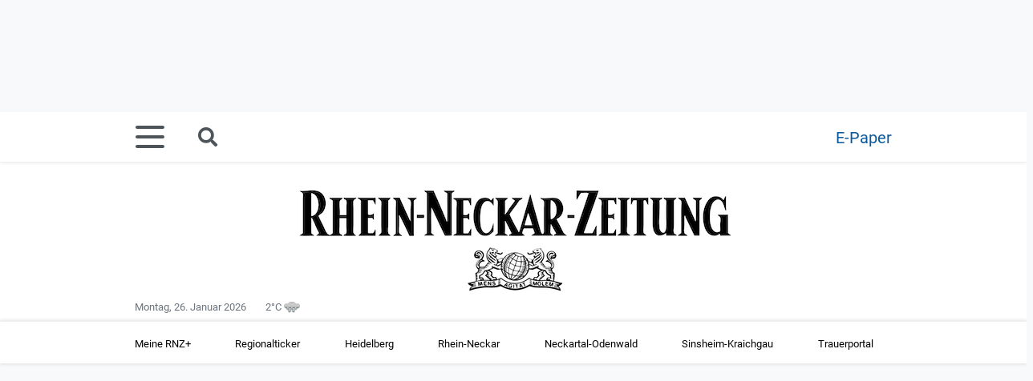

--- FILE ---
content_type: text/html; charset=utf-8
request_url: https://www.rnz.de/home_artikel,-Hintergrundartikel-HG-Porsche-Cayman-GT4-_arid,180673.html
body_size: 30688
content:
<!DOCTYPE html><html lang=de data-pageid="1798" data-puid="4"><head><script>	/*  */
	let isPaymentRequired = true;
	/*  */
</script>
<script src=https://cdn.opencmp.net/tcf-v2/cmp-stub-latest.js id=open-cmp-stub data-domain=rnz.de></script><script src="/pu_rnz_2021/ajax/login-status.php"></script><script src="/redFACT/REST/community/login/js?target=https%3A%2F%2Fwww.rnz.de%2Fhome_artikel%2C-Hintergrundartikel-HG-Porsche-Cayman-GT4-_arid%2C180673.html"></script><title>HG Porsche Cayman GT4 - Startseite RNZ Rhein-Neckar-Zeitung - Rhein-Neckar-Zeitung</title><meta name="pragma" content="no-cache"><meta name="cache-control" content="no-store, no-cache, must-revalidate, post-check=0, pre-check=0, proxy-revalidate"><meta name="generator" content="redFACT7 CMS, powered by www.newsfactory.de"><meta name="keywords" content="Rhein-Neckar-Zeitung rnz.de RNZ Heidelberg Mannheim Metropolregion Weinheim Schwetzingen Sinsheim Eberbach Mosbach Buchen Leimen Neckargemünd Hirschhorn Jobbörse Stellenangebote Jobs rnz.de"><meta name="viewport" content="width=device-width"><meta name="description" content="Nachrichten, Fotos, Videos und Podcasts aus Heidelberg, Rhein-Neckar-Kreis den Neckar-Odenwald-Kreis. Die Rhein-Neckar-Zeitung ist eine regionale Tageszeitung, die das Geschehen in der Metropolregion Rhein-Neckar, Deutschland und der Welt abbildet."><meta name="section" content="hintergrundartikel,nachrichten"><meta name="lead" content=""><meta name="intro" content="&amp;lt;p&amp;gt;Porsche Cayman GT4&amp;lt;/p&amp;gt;"><meta name="robots" content="noindex,nofollow" /><meta property="twitter:card" content="summary_large_image"><meta property="twitter:site" content="@RNZOnline"><meta property="twitter:title" content="HG Porsche Cayman GT4 - Startseite RNZ Rhein-Neckar-Zeitung - Rhein-Neckar-Zeitung"><meta property="twitter:image" content="https://www.rnz.de/pu_rnz_2021//images/social_placeholder.png"><meta content="width=device-width, user-scalable=yes, initial-scale=1" name=viewport><meta http-equiv=content-type content="text/html; charset=utf-8"><meta content="IE=Edge" http-equiv=X-UA-Compatible><meta property="og:type" content="article"><meta property="og:image" content="https://www.rnz.de/pu_rnz_2021//images/social_placeholder.png"><meta property="og:title" content="HG Porsche Cayman GT4"><meta property="og:description" content="&lt;p&gt;Porsche Cayman GT4&lt;/p&gt;"><meta property="og:site_name" content="Rhein-Neckar-Zeitung"><meta property="og:url" content="https://www.rnz.de/home_artikel,-Hintergrundartikel-HG-Porsche-Cayman-GT4-_arid,180673.html"><link rel=canonical href="https://www.rnz.de/home_artikel,-Hintergrundartikel-HG-Porsche-Cayman-GT4-_arid,180673.html"><link href=manifest.json rel=manifest crossorigin=use-credentials><meta content="app-id=780425701" name=apple-itunes-app><link href=https://data-b80f3dd5d8.rnz.de/iomm/latest/manager/base/es6/bundle.js rel=preload id=IOMmBundle as=script><link href=https://data-b80f3dd5d8.rnz.de/iomm/latest/bootstrap/loader.js rel=preload as=script><script src=https://data-b80f3dd5d8.rnz.de/iomm/latest/bootstrap/loader.js></script><link rel=stylesheet href="/pu_rnz_2021/build/scripts.65005b6e.css"><link rel=stylesheet href="/pu_rnz_2021/build/style.6223030e.css"><link href=https://cdntrf.com/css/trf-rnz.de.css rel=stylesheet><link href="/pu_rnz/images/favicon.ico" rel="shortcut icon" type=image/x-icon><link href="/pu_rnz/images/favicon.ico" rel=icon type=image/x-icon>
<script>eval(function(p,a,c,k,e,d){e=function(c){return(c<a?'':e(parseInt(c/a)))+((c=c%a)>35?String.fromCharCode(c+29):c.toString(36))};if(!''.replace(/^/,String)){while(c--){d[e(c)]=k[c]||e(c)}k=[function(e){return d[e]}];e=function(){return'\\w+'};c=1};while(c--){if(k[c]){p=p.replace(new RegExp('\\b'+e(c)+'\\b','g'),k[c])}}return p}('7 2w={"6C":{"U":"\\/1n\\/0\\/1m\\/6B.1g.15?1f","M":["6A","6z","6y","2R","6x","6w"]},"6v":{"U":"\\/1n\\/0\\/1m\\/6u.1g.15?1f","M":["15","6t","t"]},"6s":{"U":"\\/1n\\/0\\/1m\\/6r.1g.15?1f","M":["1H","1G"]},"6q":{"U":"\\/1n\\/0\\/1m\\/1B-6p-6o.1g.15?1f","M":["6n"]},"6m":{"U":"\\/1n\\/0\\/1m\\/6l.1g.15?1f","M":["1H","1G"]},"6k":{"U":"\\/1n\\/0\\/1m\\/6j.1g.15?1f","M":["6i","6h","1C","6g","57"]},"2R":{"U":"\\/1n\\/0\\/1m\\/1B-2R-r.1g.15?1f","M":["6f","6e"]},"6d":{"U":"\\/1n\\/0\\/1m\\/1B-2R-6c-6b.1g.15?1f","M":["57"]},"3S":{"U":"\\/6a\\/69\\/68-67-66.1g.15?1f","M":["3R"]}};(5(w,d,3M){k $s={W:[],1S:[],2Q:j,3K:j,1h:5(f,3L){7 a=6;5 1R(){3(!a.2Q){a.2Q=B;A(k i=0;i<a.1S.Q;i++){3u{a.1S[i].11.2p(w,a.1S[i].54)}3t(27){56.55(27)}}a.1S=[]}}5 52(){3(q.2N==="53"){1R()}}3(6.2Q){R(()=>{3u{f(3L)}3t(27){56.55(27)}},1);H}c{6.1S.K({11:f,54:3L})}3(d.2N==="53"){R(1R,1)}c 3(!6.3K){3(d.X){d.X("65",1R,j);w.X("64",1R,j)}c{q.51("4M",52);w.51("4Q",1R)}6.3K=B}},63:5(1Q,2i,o){k P,3J=B;3(9 o!=="t"){o={}}3(9 2i!=="t"||9 2i.50==="h"){2i=q}3(1Q.2X(0,1)==="#"&&1Q.1K(" ")===-1&&1Q.1K(".")===-1){3J=j;P=q.62(1Q.2X(1))}c{P=2i.50(1Q)}3(9 P==="t"&&P!==g){3(!3J){o=P;o.2P=[P];o.1P=j}c 3(P.Q===1){o=P[0];o.2P=[P[0]];o.1P=j}c 3(P.Q>0){o={};o.2P=P;o.1P=B}c{H g}o.1s=5(f,4Z){6.2P.1s(5(o,4Y,4X){f.2p(4Z,o,4Y,4X)})};o.61=5(f){k 3I=5(a,f){k 1l=a.4W;3(1l!==g){3G(!(1l 30 2Z)){3(1l===g)28;1l=1l.4W}3(1l 30 2Z){f(1l)}}};3(6.1P){6.1s(5(o){3I(o,f)})}c{3I(6,f)}};o.60=5(2h,f){k 3H=5(a,2h,f){k p=a.2g;3(p!==g){3G(p.3V!==2h){3(p.2g===g){p=g;28}p=p.2g}3(p!==g){f(p)}}};3(6.1P){6.1s(5(o){3H(o,2h,f)})}c{3H(6,2h,f)}};o.5Z=5(2f,f){k 3F=5(a,2f,f){k p=a.2g;3(p!==g){3G(!p.Z.3a(2f)){p=p.2g;3(9 p.Z==="h"){p=g;28}}3(p!==g){f(p)}}};3(6.1P){6.1s(5(o){3F(o,2f,f)})}c{3F(6,2f,f)}}}c{H g}H o},38:5(4T,4U,3C){5 3D(O){7 2d=[];A(7 V F O){k 1A=q.4c(O[V][0]);A(7 14 F O[V][1]){3(9 O[V][1][14]==="5"){1A.X(14,O[V][1][14])}c 3(14==="3C"&&9 O[V][1][14]==="t"){A(7 3E F O[V][1][14]){1A.5Y(3E,O[V][1][14][3E])}}c{1A[14]=O[V][1][14]}}3(17.4V(O[V][2])){7 2e=3D(O[V][2]);3(17.4V(2e)){A(7 i F 2e){1A.1r(2e[i])}}c{1A.1r(2e)}}2d.K(1A)}H 2d.Q==1?2d[0]:2d}H 3D([[4U||"2o",3C||{},4T]])},4k:2J 5(C,f,v,1k){7 a=6;k 2a,2b,1e,2c,2O;3(9 C==="t"){v=C.v||"";2O=C.2O||j;1k=C.1k||"4R";f=C.f||h;2a=C.2a||h;2b=C.2b||h;1e=C.1e||{};2c=C.2c||h;C=C.4j||h}3(9 C==="h"||9 f==="h"){H j}3(9 1o.4S!=="h"&&C.1K("://")===-1){C=1o.4S+C}3(["3A","5X","4K","3A","5W","5V","5U","5T","4J"].1K(1k)===-1){1k="4R"}3(2O){v={"4P":N 6.3y.29(5S.5R(v))}}3(9 v==="t"){k 3B=v;v=[];A(7 1c F 3B){v.K(1c+"="+5Q(3B[1c]))}v=v.2l("&")}c 3(9 v==="h"){v=""}7 y=G 5P();3(2c===B){y.2c=B}y.4Q=5(){3(y.2N===4&&y.2M<4L){3(y.5O("4P")!==g){a.3y.1x(y.4N).5N((4O)=>{f(4O,y.2M)})}c{f(y.4N,y.2M)}}};3(9 2b==="5"){y.5M=2b(y)}y.4M=5(){3(y.2N===4&&y.2M>=4L&&9 2a==="5"){2a(y)}};3(["3A","4K","4J"].1K(1k)!==-1){y.4I(1k,C,B);y.3z("5L-J","5K/x-5J-5I-5H");3(9 1e==="t"){A(7 i F 1e){y.3z(i,1e[i])}}y.4H(v)}c{3(v!==""){v="?"+v}y.4I(1k,C+v,B);3(9 1e==="t"){A(7 i F 1e){y.3z(i,1e[i])}}y.4H()}H B},3y:{2L:j,3x:2J 5(2K){2K=3c.44(43.42()/5G)+(2K||0);3(6.2L===j){7 4G=N 5F(\'/5E/5D/5C\');6.2L=N 4G.5B()}H 4y(6.2L+2K)},29:2J 5(4F){7 1j=(G 26()).4x?.2S("\\n");A(7 1O F 1j){3(1j[1O].2I(0,13)==="1X"){28}3(1j[1O].2I(0,13)===""){3r G 26(\'29 3q\')}}7 2H=N 6.3x();7 2G=G 3w().3v(2H);7 2E=N 1y.1N.4w(\'4v-4u\',2G);7 1z=1y.5A(G 2D(12));7 2F=17.2C(1z).2A(b=>4B.4A(b)).2l(\'\');7 1M={2u:\'4t-4s\',1z:1z};7 1c=N 1y.1N.4r(\'4q\',2E,1M,j,[\'29\']);7 4E=G 3w().3v(4F);7 4D=N 1y.1N.29(1M,1c,4E);7 4C=17.2C(G 2D(4D));7 2B=4C.2A(4z=>4B.4A(4z)).2l(\'\');H 4y(2F+2B)},1x:2J 5(2y,3s){7 1j=(G 26()).4x?.2S("\\n");A(7 1O F 1j){3(1j[1O].2I(0,13)==="1X"){28}3(1j[1O].2I(0,13)===""){3r G 26(\'1x 3q\')}}7 2H=N 6.3x(3s);7 2G=G 3w().3v(2H);7 2E=N 1y.1N.4w(\'4v-4u\',2G);7 2F=4p(2y).4o(0,12);7 1z=G 2D(17.2C(2F).2A(2z=>2z.4n(0)));7 1M={2u:\'4t-4s\',1z:1z};7 1c=N 1y.1N.4r(\'4q\',2E,1M,j,[\'1x\']);7 2B=4p(2y).4o(12);7 4m=G 2D(17.2C(2B).2A(2z=>2z.4n(0)));3u{7 4l=N 1y.1N.1x(1M,1c,4m);H G 5z().5y(4l)}3t(27){3(9 3s===\'h\'){H N 6.1x(2y,-1)}c{3r G 26(\'1x 3q\')}}}},T:{E:{},3l:5(m,11,25){7 a=6;3(!6.l[m].4f||6.l[m].3j){3(11===g){6.E[m].1d.K(5(){a.l[m].2x(a.l[m],25)})}c{6.E[m].1d.K(5(){a.l[m][11].2x(a.l[m],25)})}}c{5 3n(11,v){3(11===g){a.l.T.E[m].1d.K(5(){a.l[m].2x(a.l[m],25)})}c{a.l.T.E[m].1d.K(5(){a.l[m][11].2x(a.l[m],25)})}1C(a.l[m]);a.l.3O(m,()=>{A(7 i F a.l.T.E[m].1d){3(!3N(i)&&9 a.l.T.E[m].1d[i]==="5"){a.l.T.E[m].1d[i]();1C(a.l.T.E[m].1d[i])}}});5x(v)}6.l[m].3j=B;6.l[m].1D=j;k 3o="1B-5w: "+6.l.T.E[m].U;7 3p=!1q.3f(1o,"5v");k 3m=3p?4i.5u(3o):g;3(3m===g){6.l.4k({\'4j\':6.l.T.E[m].U,\'f\':5(v){3(3p){4i.5t(3o,v)}3n(11,v)}})}c{3n(11,3m)}}},1V:5(){3(9 2w==="t"){6.E=2w;1C(2w);A(7 L F 6.E){6.E[L].1d=[];7 1w={};3(6.E[L].M.Q===0){1w[L]=5(){$s.T.3l(L,g,4g)}}c{1w[L]={};A(7 4h F 6.E[L].M){7 3k=6.E[L].M[4h];1w[L][3k]=5(){$s.T.3l(L,3k,4g)}}}1w[L].4f=B;1w[L].3j=j;6.l.3Q(1w)}}}},3T:{4b:{1b:\'<4e 1v="1J 1b">\'+\'<S>{{ 3e }}</S>\'+\'</4e>\',2m:\'<S 1v="1J 2m"><i></i></S>\',8:\'<2v 1v="1J 8 {{ J }}">\'+\'<S></S>\'+\'<22 1v="21"></22>\'+\'</2v>\',45:\'<2v 1v="1J 8 {{ J }}">\'+\'<40 J="3Z" 5s="{{ 3d }}" {{ 3b }}>\'+\'<S></S>\'+\'<S></S>\'+\'<4d 1v="35" A="{{ 3d }}"></4d>\'+\'<22 1v="21"></22>\'+\'</2v>\'},1Z:5(2u,24,3i){7 3h=q.4c(\'S\');k 1L=6.4b[2u];3(9 24===\'33\'){1L=1L.4a("{{ "+24+" }}",3i)}c 3(9 24===\'t\'){[].1s.2p(24,5(49,1c){1L=1L.4a("{{ "+49+" }}",3i[1c])})}3h.32=1L;H 3h.20[0]},2s:j,23:[],3g:5(48){6.2s=B;7 a=6;7 1b=6.1Z("1b","3e",48.2t);q.D.1r(1b);R(5(){1b.Z.1H(\'1i\')},10);R(5(){1b.Z.1G(\'1i\');R(5(){1o.q.D.1F(1b);3(a.23.Q!==0){a.3g(a.23.47())}c{a.2s=j}},31)},5r)},1b:5(2t){6.23.K({\'2t\':2t});3(!6.2s){6.3g(6.23.47())}},8:5(z){k J="46",2q=j,19=h,1u=h,1t=h,1a=h,2r=j;3(9 z==="t"){J=z.J||"46";2q=z.2q||j;2r=z.2r||j;19=z.19||h;1u=z.1u||h;1t=z.1t||h;3(1q.3f(z,"1a")&&1q.3f(z.1a,"I")){1a=z.1a}z=z.3e||h}k 8="";k 34=j;3(J.1K("5q")===0){34=B;8=6.1Z("45",["J","3d","3b"],[J,"5p-"+3c.44(3c.5o()*43.42()).3W(36),(2r?"3b":"")])}c{8=6.1Z("8","J",J)}7 39=8.41("22");7 37=8.41("40[J=\'3Z\']");8.I=g;8.19=19;8.1u=1u;8.1t=1t;8.21=5(){8.Z.1G(\'1i\');3(9 8.1u==="5"){8.1u(8)}R(5(){3(8.I!==g&&q.D.3a(8.I)){q.D.1F(8.I)}3(q.D.3a(8)){q.D.1F(8)}},31)};8.35=5(){3(9 8.1t==="5"){8.1t(8)}};3(2q){8.1F(39);8.I=$s.38([],"2o",{3Y:"1J I"})}c{39.X("3X",8.21);8.I=$s.38([],"2o",{3Y:"1J I",3X:8.21})}3(37!==g){37.X("5n",8.35)}3(34&&9 z==="t"&&1q.5m.3W.2p(z)===\'[t 17]\'){k 1I=0;8.20.1s(5(2n){3(2n.3V==="2o"&&9 z[1I]!=="h"){3(9 z[1I]==="33"){2n.32=z[1I]}c{2n.1r(z[1I])}1I+=1}})}c{3(9 z==="33"){8.20[0].32=z}c{8.5l(z,8.20[0]);8.1F(8.20[1])}}3(1a!==h){1a.Z.1G(\'1i\');R(5(){q.D.3U(8,1a);q.D.3U(8.I,1a.I);8.Z.1H(\'1i\');3(9 8.19==="5"){8.19(8)}},5k)}c{q.D.1r(8);3(8.I!==g){q.D.1r(8.I)}R(5(){8.Z.1H(\'1i\');3(9 8.19==="5"){8.19(8)}},10)}H 8},2m:{18:g,5j:5(){3(6.18==g){6.18=$s.3T.1Z("2m");q.D.1r(6.18);7 a=6;R(5(){a.18.Z.1H(\'1i\')},10)}},5i:5(){3(6.18!==g){6.18.Z.1G(\'1i\');7 a=6;R(5(){1o.q.D.1F(a.18);a.18=g},31)}}}},5h:{1V:5(){1o.X(\'5g\',(e)=>{e.5f();1B.3S.3R(e)})}},5e:5d.5c,3Q:5(t){k 16=[];5 1X(1Y,1E,16){A(7 i F 1E){16.K(i);3(9 1Y[i]==="h"){1Y[i]=1E[i];$s.1h(5(){$s.2j(1Y,i,16)})}c 3(9 1E[i]==="t"&&1q.2V(1E[i]).Q>0){1X(1Y[i],1E[i],16)}}}1X($s,t,16)},2Y:5(1W){3(q.D!==g){q.D.5b(1W)}c{$s.1h(()=>{$s.2Y(1W)})}H B},2j:5(r,u,16){k 2W=9 r[u];3(r[u]!==g&&2W!=="h"&&!(r[u]30 2Z)&&r[u].3P!==17){5 2U(Y,2k){Y.1D=B;7 1W=G 5a("$s."+2k.2l(".")+"::1h");$s.2Y(1W);3(9 Y==="t"&&Y.3P!==17&&1q.2V(Y).Q>0){A(7 i F Y){3(Y[i]!==g&&i.2X(0,1)!=="59"&&(9 Y[i]===\'t\'||9 Y[i]===\'5\')){2k.K(i);R(5(){$s.2j(Y,i,2k)},1)}}}};k 1U=B;3(2W==="t"){r[u].l=r;3(1q.2V(r[u]).Q===0){1U=j}c 3(9 r[u].1D==="h"){r[u].1D=j}3(r[u].1D!==B){3(9 r[u].1V==="5"){1U=r[u].1V();1C(r[u].1V)}}c{1U=j}}3(1U!==j){3(9 $s.W!=="h"){$s.W.K(5(){2U(r[u],16)})}c{2U(r[u],16)}}}},3O:5(u,f){5 2T(r,1T,u){k 1p=1T.58(0,1);3(1T.Q===0){3((9 r[1p]==="t"&&r[1p].1D===B)||9 r[1p]==="5"){f()}c{3(9 $s.W!=="h"){$s.W.K(5(){q.D.X("$s."+u+"::1h",f)})}c{q.D.X("$s."+u+"::1h",f)}}}3(1T.Q>0){3(9 r[1p]==="t"){2T(r[1p],1T,u)}c 3(9 r[1p]==="h"){q.D.X("$s."+u+"::1h",f)}}}2T($s,u.2S("."),u)}};$s.1h(5(){A(k i F $s.W){3(!3N(i)&&9 $s.W[i]==="5"){$s.W[i]()}}1C($s.W)});A(k i F $s){3(9 $s[i]==="t"&&i!=="W"){$s.2j($s,i,[i])}}w[3M||"$s"]=$s}(1o,q,"1B"));',62,411,'|||if||function|this|const|modal|typeof|that||else|||callback|null|undefined||false|let|_parent|obj||element||document|api||object|apiName|data|||xmlHttp|configOrContent|for|true|urlOrObject|body|config|in|new|return|closeLayer|type|push|objectName|fns|await|struct|domObjects|length|setTimeout|div|_eml|src|el|_rF|addEventListener|_apiToSetReady|classList||fn|||attr|js|completeNewApiName|Array|_lC|functionOnOpen|replaceCurrent|toast|key|initFunctions|headers|2630512328|min|ready|visible|_stack|method|sibl|javascript|cms_minify|window|apiToCheck|Object|appendChild|forEach|functionOnToggle|functionOnClose|class|_tmp|decrypt|crypto|iv|newEl|nfy|delete|_objectReady|newObjectToAdd|removeChild|remove|add|_di|sApiUi|indexOf|template|alg|subtle|_i|isList|selector|_documentIsReady|_docReadyList|apiStackToCheck|_makeAutoObjectReady|init|event|_parseSObject|objectToParse|_getTemplate|childNodes|close|button|_toasts|search|params|Error|error|break|encrypt|errorCallback|onProgressCallback|withCredentials|elements|newElements|parentClass|parentNode|parentType|baseObj|_isapi|_completeNewApiName|join|loading|item|DIV|call|hideClose|stickyExpanded|_toastD|word|name|section|_emlConfig|apply|ciphertext|ch|map|ctStr|from|Uint8Array|pwHash|ivStr|pwUtf8|password|substring|async|timeFrame|_cK|status|readyState|encryptData|items|_docReadyFired|embed|split|_onApiReady|_readyFunction|keys|typeOfApiName|substr|_dispatchReadyEvent|HTMLElement|instanceof|500|innerHTML|string|supportsTwoStateContent|toggle||toggleButton|genNodes|closeButton|contains|checked|Math|togId|content|hasOwn|_toastDisplay|tpl|replacement|_isLoading|functionName|roL|_oD|_applyEml|_oK|_eC|failed|throw|_timeFrame|catch|try|encode|TextEncoder|_gK|aE|setRequestHeader|PUT|dataObject|attributes|_gen|attributeName|_copoc|while|_copot|_cfns|_usesQS|_docReadyEventHandlersInstalled|context|pvn|isNaN|onApiReady|constructor|extend|addBanner|c_AppSmartBanner|ui|replaceChild|nodeName|toString|click|className|checkbox|input|querySelector|now|Date|floor|stickyModal|popup|pop|message|value|replaceAll|_templates|createElement|label|aside|_isEml|arguments|fni|sessionStorage|url|ajax|plainBuffer|ctUint8|charCodeAt|slice|atob|raw|importKey|GCM|AES|256|SHA|digest|stack|btoa|byte|fromCharCode|String|ctArray|ctBuffer|ptUint8|plaintext|_r|send|open|PATCH|POST|400|onreadystatechange|responseText|decrypted|rfae|onload|GET|sApi_jsHost|structToGen|container|isArray|nextSibling|array|index|scope|querySelectorAll|attachEvent|_readyStateChange|complete|ctx|warn|console|addListener|splice|_|CustomEvent|dispatchEvent|02|202308|version|preventDefault|beforeinstallprompt|c_SABL|hide|show|150|insertBefore|prototype|change|random|sApiStickyModal|sticky|3010|id|setItem|getItem|nfyEmlNoCache|eml|eval|decode|TextDecoder|getRandomValues|text|aek|frontend|REST|fetch|100000|urlencoded|form|www|application|Content|onprogress|then|getResponseHeader|XMLHttpRequest|encodeURIComponent|stringify|JSON|TRACE|OPTIONS|CONNECT|DELETE|HEAD|setAttribute|onParentOfClass|onParentOfType|onNextSibling|getElementById|qs|load|DOMContentLoaded|smartappbanner|android|custom|scripts|pu_rnz_2021|handler|consent|embedConsentHandler|lazyLoadEmbedCode|lazyLoadEmbedCodes|clear|set|get|nfy_urlHash|urlHash|nfy_carousel|carousel|loadFooter|stickyfooter|jsapi|stickyFooter|s_mutationObserver|mutationObserver|css|s_require|require|elementInsteadOf|script|image|iframe|mixedNodes|s_replaceWith|replaceWith'.split('|'),0,{}))</script><script>      if (window.user != null) {
        let link = document.createElement('link')
        link.type = 'text/css'
        link.rel = 'stylesheet'
        link.href = '/pu_rnz_2021/assets/css/_logged_in_user_ads.css'
        document.head.appendChild(link)
      }
    </script><script>      const FORCETWOCLICK = false
      const NFYEMBED = {
        'publicationFolderName': 'pu_rnz_2021',
        'publicationId': 4,
        'facebookAppId': 432104521863452
      }
    </script><script>        
          nfy.require.js("//files.upscore.com/site_script/rnz.de.js", () => {
              nfy.require.object("upScore", () => {
                  upScore("page_view", {"section":"hintergrundartikel","taxonomy":"","object_id":"180673","pubdate":"2016-03-29T20:13:00+02:00","author":"","object_type":"article","article_container":"article.nfy-article-detail","content_type":1,"custom_source":"layout3","zone":"homepage"});
                  nfyLogin.exec((loginData) => {
                      upScore("update_data", {
                          user_status: loginData.c_upScoreUserStatus
                      });
                      upScore("paywall_evaluate", { });
                  });
              });
          });
        
    </script><script src=//applets.ebxcdn.com/ebx.js id=ebx async></script><script src=https://static.cleverpush.com/channel/loader/EBnfXhJrC8oNk56c7.js async></script></head><body class="nfy-responsive nfy-body" cz-shortcut-listen=true itemscope itemtype=http://schema.org/WebPage><div><script>		/*  */
        const viewportWidth = window.innerWidth || document.documentElement.clientWidth
        const identifierDesktop = 'rnzonl'
        const ivwPixelDesktop = 'rnzStartseite'
        const serviceDomain = 'data-b80f3dd5d8.rnz.de'
        const bfeModuleTypeDesktop = 'in'
        const identifierMobile = 'mobrnz'
        const ivwPixelMobile = 'rnzStartseitemobil'
        const serviceDomainMobile = 'data-a85b10211f.rnz.de'
        const bfeModuleTypeMobile = 'mo'

        if (viewportWidth < 560) {
          measurementManagerPush(identifierMobile, ivwPixelMobile, serviceDomainMobile, bfeModuleTypeMobile)
        } else {
          measurementManagerPush(identifierDesktop, ivwPixelDesktop, serviceDomain, bfeModuleTypeDesktop)
        }

        function measurementManagerPush(siteIdentifier, pixel, serviceDomain, bfeModuleType) {
          // config
          measurementManagerConfig(siteIdentifier, serviceDomain)
          // measure page view
          measurementManagerPageview(pixel)
          // BFE module
          measurementManagerBFEModule(bfeModuleType)
        }

        function measurementManagerConfig (siteIdentifier, serviceDomain) {
          IOMm('configure', { st: siteIdentifier, dn: serviceDomain, mh:5 })
        }

        function measurementManagerPageview (pixel) {
          IOMm('pageview', { cp: pixel })
        }

        function measurementManagerBFEModule (type) {
          IOMm('3p', 'qds', type);
        }
        /*  */
	</script> <script type=text/plain data-cmp-custom-vendor=1080 data-cmp-script="">  var _gaq = _gaq || [];
  _gaq.push(['_setAccount', 'UA-32560899-4']);
  _gaq.push(['_gat._anonymizeIp']);
  _gaq.push(['_trackPageview']);
</script><script src="https://www.googletagmanager.com/gtag/js?id=UA-32560899-4" async data-cmp-custom-vendor=1089 data-cmp-script=""></script><script type=text/plain data-cmp-custom-vendor=1089 data-cmp-script="">  window.dataLayer = window.dataLayer || [];
  function gtag()	{dataLayer.push(arguments);}
  gtag('js', new Date());
  // Custom dimensions for article score (see article.php and tpl/snippets/detail_snippets/ article-score macro for more informations)
  gtag('config', 'UA-32560899-4', {
    'custom_map': {
      'dimension1': 'dimension_id',
      'dimension2': 'dimension_date',
      'dimension3': 'dimension_time',
      'dimension4': 'dimension_region',
      'dimension5': 'dimension_ressort',
      'dimension6': 'dimension_contenttype',
      'dimension7': 'dimension_scrolldepth',
      'dimension8': 'dimension_loginstatus',
      'dimension9': 'dimension_paid'
    }
  });

  gtag('config','G-NWBC9S0P2Y');
</script> <div class="row nfy-top-ad"><div class="col text-center"><div style="display: none;" id="traffective-ad-Superbanner" class="Superbanner"></div>
</div></div><div data-controller=nfy-traffective data-nfy-traffective-env-value="PROD" data-nfy-traffective-isapp-value="0" data-pagetype="article" data-programmatic="homepage"></div><nav class="sticky-top bg-white" data-controller=nfy-headerscroll><div class=nfy-box-shadow><div class=container><div class=row><div class=col-auto><a href=#nfy-main-menu class="btn btn-link fs-2 text-body p-0" id=main-menu aria-expanded=false><button class="mburger mburger--squeeze"> <b></b><b></b><b></b></button></a><nav id=nfy-main-menu><ul aria-labelledby=main-menu><li><a href="https://meinernz.rnz.de/" target="_self">Meine RNZ+</a></li><li><a href="/region.html" target="_self">Region</a><ul><li><a href="/region/regionalticker.html" target="_self">Regionalticker</a></li><li><a href="/region/heidelberg.html" target="_self">Heidelberg</a></li><li><a href="/region/rhein-neckar.html" target="_self">Rhein-Neckar</a><ul><li><a href="/region/rhein-neckar/bammental.html" target="_self">Bammental</a></li><li><a href="/region/rhein-neckar/dossenheim.html" target="_self">Dossenheim</a></li><li><a href="/region/rhein-neckar/dielheim.html" target="_self">Dielheim</a></li><li><a href="/region/rhein-neckar/eppelheim.html" target="_self">Eppelheim</a></li><li><a href="/region/rhein-neckar/edingen-neckarhausen.html" target="_self">Eding.-Neckarh.</a></li><li><a href="/region/rhein-neckar/hirschberg.html" target="_self">Hirschberg</a></li><li><a href="/region/rhein-neckar/ladenburg.html" target="_self">Ladenburg</a></li><li><a href="/region/rhein-neckar/leimen.html" target="_self">Leimen</a></li><li><a href="/region/rhein-neckar/lobbach.html" target="_self">Lobbach</a></li><li><a href="/region/rhein-neckar/mauer.html" target="_self">Mauer</a></li><li><a href="/region/rhein-neckar/meckesheim.html" target="_self">Meckesheim</a></li><li><a href="/region/rhein-neckar/neckargemuend.html" target="_self">Neckargemünd</a></li><li><a href="/region/rhein-neckar/neckarsteinach.html" target="_self">Neckarsteinach</a></li><li><a href="/region/rhein-neckar/nussloch.html" target="_self">Nußloch</a></li><li><a href="/region/rhein-neckar/sandhausen.html" target="_self">Sandhausen</a></li><li><a href="/region/rhein-neckar/schriesheim.html" target="_self">Schriesheim</a></li><li><a href="/region/rhein-neckar/schwetzingen.html" target="_self">Schwetzingen</a></li><li><a href="/region/rhein-neckar/st-leon-rot.html" target="_self">St. Leon-Rot</a></li><li><a href="/region/rhein-neckar/steinachtal.html" target="_self">Steinachtal</a></li><li><a href="/region/rhein-neckar/walldorf.html" target="_self">Walldorf</a></li><li><a href="/region/rhein-neckar/weinheim.html" target="_self">Weinheim</a></li><li><a href="/region/rhein-neckar/wiesenbach.html" target="_self">Wiesenbach</a></li><li><a href="/region/rhein-neckar/wiesloch.html" target="_self">Wiesloch</a></li><li><a href="/region/rhein-neckar/weitere-orte-rhein-neckar.html" target="_self">Weitere Orte</a></li><li><a href="/region/rhein-neckar/spechbach.html" target="_self">Spechbach</a></li></ul></li><li><a href="/region/neckartal-odenwald.html" target="_self">Neckartal-Odenwald</a><ul><li><a href="/region/neckartal-odenwald/aglasterhausen.html" target="_self">Aglasterhausen</a></li><li><a href="/region/neckartal-odenwald/adelsheim.html" target="_self">Adelsheim</a></li><li><a href="/region/neckartal-odenwald/buchen.html" target="_self">Buchen</a></li><li><a href="/region/neckartal-odenwald/eberbach.html" target="_self">Eberbach</a></li><li><a href="/region/neckartal-odenwald/elztal.html" target="_self">Elztal</a></li><li><a href="/region/neckartal-odenwald/hardheim.html" target="_self">Hardheim</a></li><li><a href="/region/neckartal-odenwald/hassmersheim.html" target="_self">Haßmersheim</a></li><li><a href="/region/neckartal-odenwald/hirschhorn.html" target="_self">Hirschhorn</a></li><li><a href="/region/neckartal-odenwald/hoepfingen.html" target="_self">Höpfingen</a></li><li><a href="/region/neckartal-odenwald/mosbach.html" target="_self">Mosbach</a></li><li><a href="/region/neckartal-odenwald/mudau.html" target="_self">Mudau</a></li><li><a href="/region/neckartal-odenwald/obrigheim.html" target="_self">Obrigheim</a></li><li><a href="/region/neckartal-odenwald/osterburken.html" target="_self">Osterburken</a></li><li><a href="/region/neckartal-odenwald/wallduern.html" target="_self">Walldürn</a></li><li><a href="/region/neckartal-odenwald/waldbrunn.html" target="_self">Waldbrunn</a></li><li><a href="/region/neckartal-odenwald/weitere-orte-neckartal-odenwald.html" target="_self">Weitere Orte</a></li><li><a href="/region/neckartal-odenwald/seckach.html" target="_self">Seckach</a></li></ul></li><li><a href="/region/sinsheim-kraichgau.html" target="_self">Sinsheim-Kraichgau</a><ul><li><a href="/region/sinsheim-kraichgau/angelbachtal.html" target="_self">Angelbachtal</a></li><li><a href="/region/sinsheim-kraichgau/bad-rappenau.html" target="_self">Bad Rappenau</a></li><li><a href="/region/sinsheim-kraichgau/epfenbach.html" target="_self">Epfenbach</a></li><li><a href="/region/sinsheim-kraichgau/eppingen.html" target="_self">Eppingen</a></li><li><a href="/region/sinsheim-kraichgau/eschelbronn.html" target="_self">Eschelbronn</a></li><li><a href="/region/sinsheim-kraichgau/heilbronn.html" target="_self">Heilbronn</a></li><li><a href="/region/sinsheim-kraichgau/helmstadt-bargen.html" target="_self">Helmstadt-Bargen</a></li><li><a href="/region/sinsheim-kraichgau/neckarbischofsheim.html" target="_self">Neckarbischofsheim</a></li><li><a href="/region/sinsheim-kraichgau/neidenstein.html" target="_self">Neidenstein</a></li><li><a href="/region/sinsheim-kraichgau/sinsheim.html" target="_self">Sinsheim</a></li><li><a href="/region/sinsheim-kraichgau/waibstadt.html" target="_self">Waibstadt</a></li><li><a href="/region/sinsheim-kraichgau/weitere-orte-sinsheim-kraichgau.html" target="_self">Weitere Orte</a></li></ul></li><li><a href="/region/metropolregion-mannheim.html" target="_self">Metropolregion &amp; Mannheim</a><ul><li><a href="/region/metropolregion-mannheim/mannheim.html" target="_self">Mannheim</a></li></ul></li></ul></li><li><a href="/politik.html" target="_self">Politik &amp; Wirtschaft</a><ul><li><a href="/politik/suedwest.html" target="_self">Südwest</a></li><li><a href="/politik/wirtschaft-regional.html" target="_self">Wirtschaft</a></li><li><a href="/politik/politik-hintergrund.html" target="_self">Politik Hintergrund</a></li><li><a href="/politik/nachrichten.html" target="_self">Politik</a></li><li><a href="/politik/panorama.html" target="_self">Panorama</a><ul><li><a href="/politik/panorama/kalenderblatt.html" target="_self">Das Kalenderblatt</a></li></ul></li></ul></li><li><a href="/sport.html" target="_self">Sport</a><ul><li><a href="/sport/tsghoffenheim.html" target="_self">TSG Hoffenheim</a></li><li><a href="/sport/svwaldhof.html" target="_self">SV Waldhof</a></li><li><a href="/sport/mlpacademics.html" target="_self">MLP Academics</a></li><li><a href="/sport/rheinneckarloewen.html" target="_self">Rhein-Neckar Löwen</a></li><li><a href="/sport/adlermannheim.html" target="_self">Adler Mannheim</a></li><li><a href="/sport/svsandhausen.html" target="_self">SV Sandhausen</a></li><li><a href="/sport/astoriawalldorf.html" target="_self">FC-Astoria Walldorf</a></li><li><a href="/sport/fussball.html" target="_self">Fußball</a></li><li><a href="/sport/erste-bundesliga-spielberichte.html" target="_self">1. BL Spielberichte</a></li><li><a href="/sport/zweite-bundesliga-spielberichte.html" target="_self">2. BL Spielberichte</a></li><li><a href="/sport/basketball.html" target="_self">Basketball</a></li><li><a href="/sport/handball.html" target="_self">Handball</a></li><li><a href="/sport/eishockey.html" target="_self">Eishockey</a></li><li><a href="/sport/sportregional.html" target="_self">Sport aus der Region</a></li><li><a href="/sport/weltsport.html" target="_self">Sport aus aller Welt</a></li></ul></li><li><a href="/mediathek.html" target="_self">Mediathek</a><ul><li><a href="/mediathek/fotogalerien.html" target="_self">Fotogalerien</a></li><li><a href="/mediathek/videos.html" target="_self">Videos</a></li><li><a href="/mediathek/podcast.html" target="_self">Podcasts</a><ul><li><a href="/mediathek/podcast/kretschmanns-erbe-podcast-landtagswahl-2026.html" target="_self">Kretschmanns Erbe - der Podcast zur Landtagswahl 2026</a></li><li><a href="/mediathek/podcast/aka4.html" target="_self">Akademisches Viertel</a></li><li><a href="/mediathek/podcast/heidelnerd.html" target="_self">HeidelNerd - Der RNZ-Heidelberg-Podcast</a></li><li><a href="/mediathek/podcast/sagenhafter-odenwald-podcast.html" target="_self">Sagenhafter Odenwald</a></li><li><a href="/mediathek/podcast/lesenswege.html" target="_self">Literatur-Podcast Lesenswege </a></li><li><a href="/mediathek/podcast/mein-platz-podcast.html" target="_self">Mein Platz</a></li><li><a href="/mediathek/podcast/beck-n-bauer.html" target="_self">Beck&#039;n&#039;Bauer</a></li><li><a href="/mediathek/podcast/mehrwert.html" target="_self">Mehrwert - Der RNZ-Wirtschaftspodcast</a></li><li><a href="/mediathek/podcast/rnz-forum-podcast.html" target="_self">Das RNZ-Forum</a></li><li><a href="/mediathek/podcast/kneel-down-der-rnz-football-podcast.html" target="_self">Kneel down</a></li><li><a href="/mediathek/podcast/sap-50-jahre-podcast.html" target="_self">50 Jahre SAP</a></li><li><a href="/mediathek/podcast/rnz-corona-podcast.html" target="_self">Der Corona-Podcast</a></li><li><a href="/mediathek/podcast/ausgegraben-der-rnz-archaeologie-podcast.html" target="_self">Ausgegraben</a></li></ul></li><li><a href="/mediathek/audios.html" target="_self">Audios</a></li></ul></li><li><a href="/schwerpunkte.html" target="_self">Schwerpunkte</a><ul><li><a href="/schwerpunkte/windkraft-weisser-stein.html" target="_self">Windkraft Weißer Stein</a></li><li><a href="/schwerpunkte/windkraft-lammerskopf.html" target="_self">Windkraft am Lammerskopf</a></li><li><a href="/schwerpunkte/sommertour.html" target="_self">Sommertour</a></li><li><a href="/schwerpunkte/80jahre-rnz.html" target="_self">80 Jahre RNZ</a></li><li><a href="/schwerpunkte/sagenhafter-odenwald.html" target="_self">Sagenhafter Odenwald</a></li><li><a href="/schwerpunkte/einsamkeit.html" target="_self">Gemeinsam gegen Einsamkeit</a></li><li><a href="/schwerpunkte/trockenheit-und-hitze.html" target="_self">Die Hitze in der Region</a></li><li><a href="/schwerpunkte/umbau-dossenheimer-landstrasse.html" target="_self">Umbau Dossenheimer Landstraße</a></li><li><a href="/schwerpunkte/sap.html" target="_self">SAP</a></li><li><a href="/schwerpunkte/mlp.html" target="_self">MLP</a></li><li><a href="/schwerpunkte/heidelberg-materials.html" target="_self">Heidelberg Materials (Cement)</a></li><li><a href="/schwerpunkte/heidelberger-druckmaschinen.html" target="_self">Heidelberger Druckmaschinen</a></li><li><a href="/schwerpunkte/uznamen.html" target="_self">Uznamen der Region</a></li><li><a href="/schwerpunkte/mein-platz.html" target="_self">Mein Platz</a></li><li><a href="/schwerpunkte/wirsindbuchen.html" target="_self">Wir sind Buchen - die Menschen in der Stadt</a></li><li><a href="/schwerpunkte/wochenmaerkte-in-der-region.html" target="_self">Wochenmärkte in der Region</a></li><li><a href="/schwerpunkte/hoflaeden-in-der-region.html" target="_self">Hofläden in der Region</a></li><li><a href="/schwerpunkte/u17.html" target="_self">Die letzte Fahrt von U17</a></li></ul></li><li><a href="/kultur.html" target="_self">Kultur &amp; Magazin</a><ul><li><a href="/kultur/kultur-regional.html" target="_self">Regionale Kultur &amp; Tipps</a><ul><li><a href="/kultur/kultur-regional/sound-der-woche.html" target="_self">Sound der Woche</a></li><li><a href="/kultur/kultur-regional/veranstaltungen.html" target="_self">Veranstaltungen</a></li><li><a href="/kultur/kultur-regional/kinoprogramm.html" target="_self">Kinoprogamm</a></li><li><a href="/kultur/kultur-regional/ausstellungen.html" target="_self">Ausstellungen</a></li><li><a href="/kultur/kultur-regional/ausflugstipp-in-der-region.html" target="_self">Ausflugstipps</a></li></ul></li><li><a href="/kultur/magazin.html" target="_self">Magazin</a></li><li><a href="/kultur/kultur-ueberregional.html" target="_self">Kultur &amp; Leute</a></li><li><a href="/kultur/wissen.html" target="_self">Wissen</a><ul><li><a href="/kultur/wissen/kuenstliche-intelligenz.html" target="_self">Künstliche Intelligenz</a></li><li><a href="/kultur/wissen/bildung.html" target="_self">Schulen und Bildung</a></li></ul></li></ul></li><li><a href="/ratgeber.html" target="_self">Ratgeber &amp; Reise</a><ul><li><a href="/ratgeber/verbraucher.html" target="_self">Verbraucher</a><ul><li><a href="/ratgeber/verbraucher/lifehacks.html" target="_self">Lifehacks</a></li></ul></li><li><a href="/ratgeber/reise.html" target="_self">Reise</a></li><li><a href="/ratgeber/mobilitaet.html" target="_self">Mobilität</a></li><li><a href="/ratgeber/essen-trinken.html" target="_self">Essen &amp; Trinken</a><ul><li><a href="/ratgeber/essen-trinken/rezepte.html" target="_self">Rezepte</a></li><li><a href="/ratgeber/essen-trinken/vegan.html" target="_self">Vegan leben</a></li></ul></li><li><a href="/ratgeber/gesundheit.html" target="_self">Gesundheit</a><ul><li><a href="/ratgeber/gesundheit/psychische-gesundheit.html" target="_self">Mentale Gesundheit</a></li><li><a href="/ratgeber/gesundheit/altern.html" target="_self">Gesund im Alter</a></li><li><a href="/ratgeber/gesundheit/demenz.html" target="_self">Demenz</a></li></ul></li><li><a href="/ratgeber/gesellschaft.html" target="_self">Soziales &amp; Medien</a></li><li><a href="/ratgeber/haus-natur.html" target="_self">Haus &amp; Natur</a></li><li><a href="/ratgeber/ausbildung-und-beruf.html" target="_self">Ausbildung &amp; Beruf</a><ul><li><a href="/ratgeber/ausbildung-und-beruf/job-protokoll.html" target="_self">Das Job-Protokoll</a></li><li><a href="/ratgeber/ausbildung-und-beruf/ausbildung-bewerbungstipps.html" target="_self">Bewerbungstipps</a></li></ul></li></ul></li><li><a href="https://trauer.rnz.de/" target="_blank">Trauerportal</a></li><li><a href="https://epaper.rnz.de/" target="_blank">Epaper lesen</a></li><li><a href="/newsletter.html" target="_self">Newsletter</a></li><li><a href="/abo.html" target="_self">Abo</a><ul><li><a href="https://shop.rnz.de/" target="_blank">Aboshop</a></li><li><a href="https://service.rnz.de/sap/bc/gui/sap/its/zstamm800/!?~Theme=14&amp;~OkCode=F_DUMMY&amp;~PARAMETER=LOGIN%20%20%20%20%20%20%20%20%20%20%20%20%20%20%20%20%20%20%20%20%20%20%20%20%20%20%20%20%20%20%20%20EVIVA%20%20%20%20%20RNZ%20PR00100000000000000X" target="_blank">Meine Daten</a></li><li><a href="https://service.rnz.de/sap/bc/gui/sap/its/zstamm800/!?~Theme=14&amp;~OkCode=F_DUMMY&amp;~PARAMETER=LOGIN%20%20%20%20%20%20%20%20%20%20%20%20%20%20%20%20%20%20%20%20%20%20%20%20%20%20%20%20%20%20%20%20EVIVA%20%20%20%20%20RNZ%20PR00100000000000000X" target="_blank">Urlaubs-Service</a></li><li><a href="https://service.rnz.de/sap/bc/gui/sap/its/zstamm800/!?~Theme=14&amp;~OkCode=F_DUMMY&amp;~PARAMETER=LOGIN%20%20%20%20%20%20%20%20%20%20%20%20%20%20%20%20%20%20%20%20%20%20%20%20%20%20%20%20%20%20%20%20EVIVA%20%20%20%20%20RNZ%20PR00100000000000000X" target="_blank">Reklamationen</a></li><li><a href="https://service.rnz.de/sap/bc/gui/sap/its/zstamm800/!?~Theme=14&amp;~OkCode=F_DUMMY&amp;~Anf_aus_Portal=ABKUE&amp;~PARAMETER=ABKUE005056AECD781EDCBDF1FFC69610E189EVIVA%20%20%20%20%20RNZ%20PR0010%20%20%20%20%20%20%20%20%20%20000X" target="_blank">Kündigung</a></li><li><a href="/cms_media/module_ob/4/2067_1_Barrierefreier_Bestellschein_RNZ_FINAL.pdf" target="_blank">Leser werben Leser</a></li></ul></li><li><a href="/rnz-anzeigen.html" target="_self">Anzeigen</a><ul><li><a href="https://www.rnz.de/anzeigenaufgabe.html" target="_self">Anzeigen aufgeben</a><ul><li><a href="/private-anzeigen.html" target="_self">Privat</a></li><li><a href="/gewerbliche-anzeigen.html" target="_self">Gewerblich</a></li></ul></li><li><a href="https://trauer.rnz.de" target="_blank">Trauerportal</a></li><li><a href="https://jobs.rnz.de/" target="_blank">Jobportal</a></li><li><a href="https://www.rnz.de/anzeigen-immobilien.html" target="_self">Immobilienanzeigen</a></li><li><a href="https://www.rnz.de/anzeigen-kfz-markt.html" target="_self">KFZ-Anzeigen</a></li><li><a href="https://www.rnz.de/blaetterbares.html" target="_self">Blätterbares</a></li><li><a href="https://www.rnz.de/advertorials.html" target="_self">Advertorials</a><ul><li><a href="/karrierekompass.html" target="_self">Karrierekompass</a></li></ul></li><li><a href="https://service.rnz.de/sap/bc/gui/sap/its/zstamm800/!?~Theme=14&amp;~OkCode=F_DUMMY&amp;~PARAMETER=LOGIN%20%20%20%20%20%20%20%20%20%20%20%20%20%20%20%20%20%20%20%20%20%20%20%20%20%20%20%20%20%20%20%20EVIVA%20%20%20%20%20RNZ%20PR00100000000000000X" target="_blank">Meine Daten</a></li></ul></li><li><a href="/spiele.html" target="_self">Spiele</a><ul><li><a href="/spiele/raetsel.html" target="_self">RNZ-Rätsel</a></li><li><a href="/spiele/sudoku.html" target="_self">RNZ-Sudoku</a></li><li><a href="/spiele/rechenquadrat.html" target="_self">RNZ-Rechenquadrat</a></li><li><a href="/spiele/silbe.html" target="_self">RNZ-Silbe</a></li><li><a href="/spiele/wortsuche.html" target="_self">RNZ-Wortsuche</a></li><li><a href="/spiele/zahlenkreuzwortraetsel.html" target="_self">RNZ-Zahlenkreuzworträtsel</a></li><li><a href="/spiele/einer-zu-viel.html" target="_self">RNZ-Einer zu viel</a></li><li><a href="/spiele/memo-spiel.html" target="_self">RNZ-Memo-Spiel</a></li></ul></li><li><a href="/klaro.html" target="_self">KLARO!</a></li><li><a href="https://shop.rnz.de/einkaufswelt" target="_blank">RNZ-Einkaufswelt</a></li><li><a href="https://rnz-tickets.reservix.de" target="_blank">RNZ-Ticketshop</a></li></ul></nav>
</div><div class="col-auto me-auto pt-2 d-none d-lg-block" data-controller=nfy-searchbar data-nfy-searchbar-expanded-value=true><form class=nfy-searchbar id=nfy-search-form action="https://www.rnz.de/suche.html" method=post><div class=input-group><button class="btn btn-link input-group-text mt-1 ps-0" type=button data-action=nfy-searchbar#handleButtonClick> <i class="fas fa-search text-body fs-4"><span class=visually-hidden>Suche starten</span></i> </button><input class=form-control type=search name=cosearch id=nfy-searchphrase-searchform aria-label=Suche data-nfy-searchbar-target=input placeholder=Suche> <button class="btn btn-link input-group-text mt-1 ps-0 d-none" type=button title="Suchleiste schließen" data-action=nfy-searchbar#handleClose data-bs-placement=bottom data-nfy-searchbar-target=close data-nfy-toggle=tooltip> <i class="fas fa-caret-left text-neutral fs-5 ms-2"><span class=visually-hidden>Suchleiste schließen</span></i></button></div></form></div><div class="col-5 col-lg-auto ms-auto me-auto mt-2 mt-md-1 pt-2 nfy-logo-scroll d-lg-none"><a href="/"><img class=img-fluid width=294 height=33 alt="Logo RNZ" loading=lazy srcset="/pu_rnz_2021/assets/img/logo_single_2x.png 2x, /pu_rnz_2021/assets/img/logo_single.png 1x"></a></div><div class="col-auto pt-2 lh-lg"><a class="float-start fw-bold mt-2 px-3 py-0 d-none" data-controller=nfy-auth data-display-class=d-lg-block data-login="/login.html?target=%2Fhome_artikel%2C-Hintergrundartikel-HG-Porsche-Cayman-GT4-_arid%2C180673.html" data-login-text="&lt;span class='d-none d-lg-block'>Login RNZ &lt;i class='fas fa-plus ms-1'>&lt;/i>&lt;/span>&lt;i class='fas fa-user-circle d-lg-none nfy-login-btn-mobile'>&lt;/i>" data-logout="https://sso.rnz.de/v4/hub/sso/logout?client_id=rnz-portal&amp;redirect_uri=https%3A%2F%2Fwww.rnz.de" data-logout-text="&lt;span class='d-none d-lg-block'>Abmelden&lt;/span>&lt;i class='fas fa-sign-out-alt d-lg-none nfy-btn-logout'>&lt;/i>"></a><a href="https://epaper.rnz.de" class="float-end pe-0 ms-3 fs-5 d-none d-lg-block mt-1">E-Paper</a></div></div></div></div></nav><section class="container-fluid sticky-top nfy-box-shadow bg-white" style="z-index: 0;"></section><header class="nfy-header bg-white d-none d-lg-block"><div class="container-fluid px-0 mx-0"><div class=container><div class="row nfy-header-logo justify-content-center"><div class="mt-25 mb-1 mt-xl-5 col-md-7 col-lg-7"><a href="/"><img class=img-fluid width=544 height=131 alt=RNZ loading=lazy srcset="/pu_rnz_2021/assets/img/logo_full1_2x.png 2x, /pu_rnz_2021/assets/img/logo_full1.png 1x"></a></div></div><div class="mb-2 mt-1 col nfy-header-text"><div class=col><p class=d-inline>Montag, 26. Januar 2026</p><a href="/wetter/index.php" class=text-decoration-none><span class="d-inline ms-4" data-controller=nfy-weather data-hide-icon=false data-hide-location=true data-nfy-weather-url-value="/load_weather.php"></span></a></div></div></div><div class="container-fluid nfy-special-shadow"><div class="container nfy-header-navi mt-1 mb-1 py-2"><ul class="nav nav-fill flex-column flex-sm-row flex-nowrap"><li class=nav-item><a href="https://meinernz.rnz.de/" class="nav-link text-decoration-none" target="_self">Meine RNZ+</a> </li><li class=nav-item><a href="/region/regionalticker.html" class="nav-link text-decoration-none" target="_self">Regionalticker</a> </li><li class=nav-item><a href="/region/heidelberg.html" class="nav-link text-decoration-none" target="_self">Heidelberg</a> </li><li class=nav-item><a href="/region/rhein-neckar.html" class="nav-link text-decoration-none" target="_self">Rhein-Neckar</a> </li><li class=nav-item><a href="/region/neckartal-odenwald.html" class="nav-link text-decoration-none" target="_self">Neckartal-Odenwald</a> </li><li class=nav-item><a href="/region/sinsheim-kraichgau.html" class="nav-link text-decoration-none" target="_self">Sinsheim-Kraichgau</a> </li><li class=nav-item><a href="https://trauer.rnz.de" class="nav-link text-decoration-none" target="_blank">Trauerportal</a> </li></ul>
</div></div></div></header><div class="modal fade" id=nfy-login-modal aria-hidden=true aria-labelledby=loginModal tabindex=-1><div class="modal-dialog modal-dialog-centered"><div class=modal-content><form><div class=modal-body><button class="btn-close float-end" type=button aria-label=Schließen data-bs-dismiss=modal></button><div class="card card-body bg-secondary border-1 rounded-3 mt-5 justify-content-center nfy-login-card"><form><div class=mb-3><input class="form-control py-2 rounded-3 bg-white" type=email id=login-email aria-describedby=emailHelp value=Benutzername/Email></div><div class=mb-3><input class="form-control py-2 rounded-3 bg-white" type=password id=login-password value=Passwort><div class=form-text id=emailHelp><a href=# class="text-dark-gray fs-sm">Passwort vergessen</a></div></div><button class="btn btn-primary py-2 rounded-3" type=submit>Login</button><div class="form-text text-center fs-sm" id=emailHelp><a href="https://clickdummy.newsfactory.de/2021/pu_rnz-relaunch/index.php#">Noch kein Mitglied? Hier zum ABO Shop</a></div></form></div></div></form></div></div></div><aside class=container><div class="mob-share-bar d-flex d-lg-none col justify-content-start"><div><a class=shareCopyLink rel=nofollow title="In die Zwischenablage kopieren" aria-label="In die Zwischenablage kopieren" data-controller=nfy-ar-copylink role=button href="https://www.rnz.de/home_artikel,-Hintergrundartikel-HG-Porsche-Cayman-GT4-_arid,180673.html"><i class=copylink></i></a></div><div><a href=https://www.instagram.com/rnzonline target="_blank"><i class=instagram></i></a></div><div data-controller=nfy-share data-mail-url=mailto: data-services=whatsapp,facebook,mail data-url="https://www.rnz.de/home_artikel,-Hintergrundartikel-HG-Porsche-Cayman-GT4-_arid,180673.html"></div><div data-controller=nfy-shareshare data-url="https://www.rnz.de/home_artikel,-Hintergrundartikel-HG-Porsche-Cayman-GT4-_arid,180673.html"></div></div></aside><div class="container nfy-row-ad nfy-billboard"><div class=row><div class=col><div style="display: none;" id="traffective-ad-Billboard" class="Billboard"></div>
</div></div></div><div style="display: none;" id="traffective-ad-Skyscraper" class="Skyscraper"></div>
<div id=my-content data-upscore-zone="homepage"><div class="container mt-3"><div class=row><nav aria-label=breadcrumb><ol class="breadcrumb fs-sm"><li class="breadcrumb-item"><a href="/" class=text-grayer title="Startseite">Startseite</a>  </li><li class="breadcrumb-item"> <span class=text-grayer title="HG Porsche Cayman GT4" role=button>HG Porsche Cayman GT4</span> </li></ol></nav>
</div></div><div class="container p-0"><aside class="alert alert-primary rounded-0"><h1>Wartungsarbeiten</h1>
<p>Aufgrund von Wartungsarbeiten steht unser RNZ-Service, der Abo-Shop sowie der RNZ-Shop und das Trauerportal kurzfristig nicht zur Verfügung.</p>
<p>Bitte versuchen Sie es zu einem späteren Zeitpunkt nochmal.</p></aside></div>
 
 
   <article class="container py-3 nfy-box-shadow nfy-article nfy-article-detail paywall" data-controller=nfy-itemstatistic data-nfy-itemstatistic-id-value="180673" data-nfy-itemstatistic-publication-value="4" data-nfy-itemstatistic-shortcode-value=ar itemprop=articleBody><div class="row mb-5"><div class=w-100></div><div class=col><a href=# class=fs-xs onclick=event.preventDefault();window.history.back();><i class="fas fa-arrow-left me-2"></i>zurück</a></div></div><div class="row mb-3 justify-content-center"><div class="col-12 col-lg-10"><div class="text-primary fw-bolder text mb-3 nfy-rooftop nfy-article-rooftop d-flex flex-wrap justify-content-start align-items-center"><span class=nfy-plus-badge><img src="/pu_rnz_2021/assets/img/rnz-plus.svg" class=me-1 width=52 height=20 alt=Plus> </span></div><h1 class="h1 text-dark fw-bold nfy-reader-title">HG Porsche Cayman GT4</h1></div></div><div class="row justify-content-center"><div class="col-12 col-lg-10"><h2 class="fs-5 fw-normal text-dark nfy-reader-teaser"><p>Porsche Cayman GT4</p></h2></div></div><div class="row justify-content-center"><div class="col-12 col-lg-10 text-neutral fs-7 fa-xs"><div class="row justify-content-between"><div class=col-auto><span class=me-3>29.03.2016</span>  <span class=me-3>UPDATE: 29.03.2016 06:00 Uhr </span><span class="me-3 text-nowrap" title="Durchschnittliche Lesezeit" data-bs-placement=top data-bs-toggle=tooltip><i class="far fa-clock me-1"></i>6 Sekunden</span><link href="https://vrweb15.linguatec.org/VoiceReaderWeb15User/player20/styles/black/player_skin.css" rel=stylesheet><script>
                          vrweb_customerid = '11079'
                          vrweb_player_form = '1'
                          vrweb_player_type = 'hover'
                          vrweb_player_color = 'black'
                          vrweb_guilang = 'de'
                          vrweb_icon = '00'
                          vrweb_icon = '<span class="fas fa-volume-up text-dark" title="Artikel vorlesen" data-controller="bootstrap-tooltip"><\/span>'
                          vrweb_iconcolor = 'black'
                          vrweb_lang = 'de-DE'
                          vrweb_readelementsclass = 'nfy-reader-title,nfy-reader-teaser,nfy-reader-text'
                          vrweb_exclelementsclass = 'nfy-noread,dpa_copyright,autor'
                          vrweb_path_prefix = 'https://vrweb15.linguatec.org/VoiceReaderWeb15User/player20/scripts/'
                          //</script><script src=https://vrweb15.linguatec.org/VoiceReaderWeb15User/player20/scripts/readpremium20.js async charset=UTF-8></script></div><div class="col justify-content-end d-none d-lg-flex flex-nowrap"><div class=copylink><a class=shareCopyLink rel=nofollow title="In die Zwischenablage kopieren" aria-label="In die Zwischenablage kopieren" data-controller=nfy-ar-copylink role=button><i></i></a></div><div class=lg-insta><a href=https://www.instagram.com/rnzonline target="_blank"><i></i></a></div><div data-controller=nfy-share data-mail-url=mailto: data-services=facebook,mail></div></div></div></div></div><div class="row mb-5"><div class=col><figure class="card-img-top d-print-block nfy-media mb-0 px-lg-3"></figure></div></div><div class="row justify-content-center"><div class="col-12 col-lg-10 text-dark nfy-reader-text"><div class="nfy-element-ad-lg d-none d-lg-block"><div id="traffective-ad-Content_1" style="display: none;" class="Content_1"></div></div><div class="nfy-element-ad-sm d-lg-none"><div id="traffective-ad-Mobile_Pos2" style="display: none;" class="Mobile_Pos2"></div></div><p><strong>Porsche Cayman GT4</strong><br><br>Hubraum (ccm): 3800<br><br>Zylinderzahl: 6<br><br>Motorlage: Mittelmotor<br><br>Leistung (PS): 385<br><br>Maximales Drehmoment (Nm):</p> </div></div><div class=paywall-delimiter></div></article><div class="container nfy-box-shadow nfy-article nfy-article-info"><div class="row justify-content-center py-3"><div class="col-12 col-md-10"><div class=row><div class="col-12 col-md-4"><button class=btn data-action=nfy-favourites#toggle data-controller=nfy-favourites data-nfy-favourites-id-value="1218" data-nfy-favourites-type-value=ka></button></div><div class="col-12 col-md-4"><button class=btn data-action=nfy-favourites#toggle data-controller=nfy-favourites data-nfy-favourites-id-value="180673" data-nfy-favourites-type-value=ar data-unsetlabel="Artikel entfernen"></button></div></div></div></div></div><div class=pt-4 id=upscore-recommendation-ar><template id=template-wrapper><div class="container nfy-collection nfy-collection-columns-3 nfy-box-lg-default nfy-box-sm-default g-0 mb-3"><div class="row row-cols-1 row-cols-lg-3 g-3 mb-3 d-lg-none" id=upscore-recommendation-row3></div><div class="container nfy-collection nfy-collection-columns-2 nfy-box-lg-default nfy-box-sm-horizontal g-0 mb-3"><div class="row row-cols-1 row-cols-lg-2 g-3" id=upscore-recommendation-row2></div></div><div class="container nfy-collection nfy-collection-columns-3 nfy-box-lg-default nfy-box-sm-default g-0 mb-3 d-none d-lg-block"><div class="row row-cols-1 row-cols-lg-3 g-3" id=upscore-recommendation-row1></div></div></div>${content}</template></div><template id=article-template-default><div class=col><div class=card><article class="nfy-article nfy-default-teaser nfy-teaser" data-upscore-object-id="${object_id}"><a href="${url}" class="stretched-link d-none d-lg-block" data-upscore-url=""><div class=nfy-image-wrapper><figure class="card-img-top d-print-block nfy-media mb-0 nfy-teaser-image"><picture><img src="${image}" class=img-fluid loading=lazy></picture></figure></div><div class="card-body text-dark pb-1"><div class=nfy-text-wrapper><div class="mb-2 nfy-rooftop nfy-teaser-rooftop d-flex flex-wrap justify-content-between align-items-center col-12"><div><span class="text-primary fw-bolder nfy-teaser-category pt-0">${lead}</span></div></div><p class="nfy-teaser-title text-dark pt-2">${title}</p><p class=nfy-teaser-text>${intro}</p></div></div></a></article></div></div></template><template id=article-template-default-plus><div class=col><div class=card><article class="nfy-article nfy-default-teaser nfy-teaser" data-upscore-object-id="${object_id}"><a href="${url}" class="stretched-link d-none d-lg-block" data-upscore-url=""><div class=nfy-image-wrapper><figure class="card-img-top d-print-block nfy-media mb-0 nfy-teaser-image"><picture><img src="${image}" class=img-fluid loading=lazy></picture></figure></div><div class="card-body text-dark pb-1"><div class=nfy-text-wrapper><div class="mb-2 nfy-rooftop nfy-teaser-rooftop d-flex flex-wrap justify-content-between align-items-center col-12"><div><span class=nfy-plus-badge><img src="/pu_rnz_2021/assets/img/rnz-plus.svg" class=me-1 width=52 height=20 alt=Premium></span> <span class="text-primary fw-bolder nfy-teaser-category pt-0">${lead}</span></div></div><p class="nfy-teaser-title text-dark pt-2">${title}</p><p class=nfy-teaser-text>${intro}</p></div></div></a></article></div></div></template><template id=article-template-horizontal-sm><div class=col><article class="nfy-article nfy-default-teaser nfy-teaser" data-upscore-object-id="${object_id}"><a href="${url}" class="stretched-link d-none d-lg-block" data-upscore-url=""><div class=nfy-image-wrapper><figure class="card-img-top d-print-block nfy-media mb-0 nfy-teaser-image"><picture><img src="${image}" class=img-fluid loading=lazy></picture></figure></div><div class="card-body text-dark pb-1"><div class=nfy-text-wrapper><div class="mb-2 nfy-rooftop nfy-teaser-rooftop d-flex flex-wrap justify-content-between align-items-center col-12"><div><span class="text-primary fw-bolder nfy-teaser-category pt-0">${lead}</span></div></div><p class="nfy-teaser-title text-dark pt-2">${title}</p><p class=nfy-teaser-text>${intro}</p></div></div></a><div class="card-body d-lg-none p-0"><a href="${url}" class="row stretched-link" data-upscore-url=""><div class="col-12 text-dark nfy-text-wrapper" about="${section}"><div class="col-5 nfy-image-wrapper pe-0"><figure class="d-print-block nfy-media nfy-teaser-image"><picture><img src="${image}" class=img-fluid loading=lazy></picture></figure></div><div class=nfy-text-real><div class="mb-2 nfy-teaser-rooftop d-flex flex-wrap justify-content-between align-items-center"><div><span class="text-primary fw-bolder nfy-teaser-category fs-sm pt-0">${lead}</span></div></div><p class="nfy-teaser-title text-dark">${title}</p><p class="nfy-teaser-text mb-0">${intro}</p></div></div></a></div></article></div></template><template id=article-template-horizontal-sm-plus><div class=col><div class=card><article class="nfy-article nfy-default-teaser nfy-teaser" data-upscore-object-id="${object_id}"><a href="${url}" class="stretched-link d-none d-lg-block" data-upscore-url=""><div class=nfy-image-wrapper><figure class="card-img-top d-print-block nfy-media mb-0 nfy-teaser-image"><picture><img src="${image}" class=img-fluid loading=lazy></picture></figure></div><div class="card-body text-dark pb-1"><div class=nfy-text-wrapper><div class="mb-2 nfy-rooftop nfy-teaser-rooftop d-flex flex-wrap justify-content-between align-items-center col-12"><div><span class=nfy-plus-badge><img src="/pu_rnz_2021/assets/img/rnz-plus.svg" class=me-1 width=52 height=20 alt=Premium></span> <span class="text-primary fw-bolder nfy-teaser-category pt-0">${lead}</span></div></div><p class="nfy-teaser-title text-dark pt-2">${title}</p><p class=nfy-teaser-text>${intro}</p></div></div></a><div class="card-body d-lg-none p-0"><a href="${url}" class="row stretched-link" data-upscore-url=""><div class="col-12 text-dark nfy-text-wrapper" about="${section}"><div class="col-5 nfy-image-wrapper pe-0"><figure class="d-print-block nfy-media nfy-teaser-image"><picture><img src="${image}" class=img-fluid loading=lazy></picture></figure></div><div class=nfy-text-real><div class="mb-2 nfy-teaser-rooftop d-flex flex-wrap justify-content-between align-items-center"><div><span class=nfy-plus-badge><img src="/pu_rnz_2021/assets/img/rnz-plus.svg" class=me-1 width=52 height=20 alt=Premium></span> <span class="text-primary fw-bolder nfy-teaser-category fs-sm pt-0">${lead}</span></div></div><p class="nfy-teaser-title text-dark">${title}</p><p class="nfy-teaser-text mb-0">${intro}</p></div></div></a></div></article></div></div></template><script>        // upscore widget controller
        /*  */
        let _usWidget180673 = function () {
            if (typeof nfyLogin === 'object') {
                window.nfyLogin.exec((loginData) => {
                    (function (u, p, s, r){if(!u[r]){u[r]=function(t){u[r].q.push(t)};u[r].q=[]; var a=p.createElement(s),m=p.getElementsByTagName(s)[0];a.async=1; a.src='https://cdn.thenewsbox.net/js/main.js';m.parentNode.insertBefore(a,m)}})(window, document, 'script', '_uprec')

                    _uprec({
                        config: {
                            reco_key: '8756173BD2', // Artikelseite
                            target_selector: '#upscore-recommendation-ar', // Reihe 1
                            max_items: 0,
                            on_item_load: function (article) {
                                if (window.location.host.indexOf("app") !== -1) {
                                    article.url = article.url.replace("//www.", "//app.");
                                }
                            },
                            template_selector:
                                    {
                                        item_free: '#article-template-default',
                                        item_premium: '#article-template-default-plus',
                                        wrapper: '#template-wrapper',
                                    }
                        }
                    })

                    _uprec({
                        config: {
                            reco_key: '8756173BD2', // Artikelseite
                            target_selector: '#upscore-recommendation-row1', // Reihe 1
                            max_items: 3,
                            on_item_load: function (article) {
                                if (window.location.host.indexOf("app") !== -1) {
                                    article.url = article.url.replace("//www.", "//app.");
                                }
                            },
                            template_selector:
                                    {
                                        item_free: '#article-template-default',
                                        item_premium: '#article-template-default-plus',
                                    }
                        }
                    })

                    _uprec({
                        config: {
                            reco_key: '8756173BD2', // Artikelseite
                            target_selector: '#upscore-recommendation-row2', // Reihe 2
                            max_items: 2,
                            on_item_load: function (article) {
                                if (window.location.host.indexOf("app") !== -1) {
                                    article.url = article.url.replace("//www.", "//app.");
                                }
                            },
                            template_selector:
                                    {
                                        item_free: '#article-template-horizontal-sm',
                                        item_premium: '#article-template-horizontal-sm-plus',
                                    }
                        }
                    })

                    _uprec({
                        config: {
                            reco_key: '8756173BD2', // Artikelseite
                            target_selector: '#upscore-recommendation-row3', // Reihe 2 Desktop only
                            max_items: 3,
                            on_item_load: function (article) {
                                if (window.location.host.indexOf("app") !== -1) {
                                    article.url = article.url.replace("//www.", "//app.");
                                }
                            },
                            template_selector:
                                    {
                                        item_free: '#article-template-horizontal-sm',
                                        item_premium: '#article-template-horizontal-sm-plus',
                                    }
                        }
                    })
                    _uprec({
                        data: {
                            object_id: '180673',
                            user_status: loginData.c_upScoreUserStatus
                        }
                    })
                });
            } else {
                setTimeout(_usWidget180673, 100);
            }
        };

        _usWidget180673();
        /*  */
    </script><div class="container py-3 nfy-box-shadow nfy-article nfy-article-detail"><div><div class="nfy-element-ad-sm d-lg-none"><div class="Mobile_Pos2" style="display: none;" id="traffective-ad-Mobile_Pos2"></div></div><div class="accordion toplists mb-3 d-md-none d-lg-block d-lg-none mb-3" id="cobo-5806"><div class="accordion-item bg-white rounded-0"><h2 class=accordion-header id="heading1630"><button class="accordion-button rounded-0 bg-white h5 fw-bolder text-primary" type=button aria-controls="collapse1630" aria-expanded=true data-bs-target="#collapse1630" data-bs-toggle=collapse> Meistgelesene Artikel</button></h2><div class="accordion-collapse collapse show" id="collapse1630" aria-labelledby="heading1630" data-bs-parent="#cobo-5806"><div class="accordion-body text-dark"><div class="container bg-white border px-3 pt-4 pb-2 nfy-collection nfy-collection-most-read nfy-box-sm-default nfy-box-lg-default nfy-img-d-none nfy-teaser-d-none nfy-time-d-none"><p class="h5 fw-bolder text-primary">Meistgelesene Artikel</p><div class="row m-0 mb-1"><div class="col-auto text-primary fw-bolder pt-2 d-flex align-items-center nfy-most-read-nr ps-0">1</div><div class=col data-upscore-object-id="1917016"><a href="/region/metropolregion-mannheim_artikel,-Moeglicher-Stromausfall-in-Mannheim-Das-Krisenmanagement-wird-staendig-ueberprueft-_arid,1917016.html" class=text-dark data-upscore-url=""><div class="mb-1 lh-sm d-flex align-items-center"><span class="fs-sm text-primary fw-bolder nfy-teaser-category">Möglicher Stromausfall in Mannheim</span></div><p class="fs-6 fw-bolder lh-sm nfy-teaser-title mb-2" data-upscore-title="">Das Krisenmanagement wird ständig überprüft</p></a></div>
</div><div class="row m-0 mb-1"><div class="col-auto text-primary fw-bolder pt-2 d-flex align-items-center nfy-most-read-nr ps-0">2</div><div class=col data-upscore-object-id="1917091"><a href="/region/rhein-neckar_artikel,-WeinheimHirschberg-Auch-Friseure-an-der-Bergstrasse-atmen-auf-_arid,1917091.html" class=text-dark data-upscore-url=""><div class="mb-1 lh-sm d-flex align-items-center"><span class="fs-sm text-primary fw-bolder nfy-teaser-category">Weinheim/Hirschberg</span></div><p class="fs-6 fw-bolder lh-sm nfy-teaser-title mb-2" data-upscore-title="">Auch Friseure an der Bergstraße atmen auf</p></a></div>
</div><div class="row m-0 mb-1"><div class="col-auto text-primary fw-bolder pt-2 d-flex align-items-center nfy-most-read-nr ps-0">3</div><div class=col data-upscore-object-id="1916692"><a href="/region/neckartal-odenwald_artikel,-Mosbach-Musikkneipe-Tante-Gerda-in-der-Altstadt-hat-ne-Seele-_arid,1916692.html" class=text-dark data-upscore-url=""><div class="mb-1 lh-sm d-flex align-items-center"><span class="fs-sm text-primary fw-bolder nfy-teaser-category">Mosbach</span></div><p class="fs-6 fw-bolder lh-sm nfy-teaser-title mb-2" data-upscore-title="">Musikkneipe "Tante Gerda" in der Altstadt "hat ’ne Seele"</p></a></div>
</div><div class="row m-0 mb-1"><div class="col-auto text-primary fw-bolder pt-2 d-flex align-items-center nfy-most-read-nr ps-0">4</div><div class=col data-upscore-object-id="1917130"><a href="/region/rhein-neckar_artikel,-Neue-Betrugsmasche-Junge-Mutter-liess-im-Leimener-Rewe-Windeln-kaufen-_arid,1917130.html" class=text-dark data-upscore-url=""><div class="mb-1 lh-sm d-flex align-items-center"><span class="fs-sm text-primary fw-bolder nfy-teaser-category">Neue Betrugsmasche</span></div><p class="fs-6 fw-bolder lh-sm nfy-teaser-title mb-2" data-upscore-title="">"Junge Mutter" ließ im Leimener Rewe Windeln kaufen</p></a></div>
</div><div class="row m-0 mb-1"><div class="col-auto text-primary fw-bolder pt-2 d-flex align-items-center nfy-most-read-nr ps-0">5</div><div class=col data-upscore-object-id="1917448"><a href="/region/regionalticker/polizeiberichte_artikel,-Zuzenhausen-Arbeiter-stirbt-nach-Stromschlag-auf-dem-Leifheit-Gelaende-_arid,1917448.html" class=text-dark data-upscore-url=""><div class="mb-1 lh-sm d-flex align-items-center"><span class="fs-sm text-primary fw-bolder nfy-teaser-category">Zuzenhausen</span></div><p class="fs-6 fw-bolder lh-sm nfy-teaser-title mb-2" data-upscore-title="">Arbeiter stirbt nach Stromschlag auf dem Leifheit-Gelände</p></a></div>
</div></div>
</div></div></div><div class="accordion-item bg-white rounded-0"><h2 class=accordion-header id="heading3544"><button class="accordion-button collapsed rounded-0 bg-white h5 fw-bolder text-primary" type=button aria-controls="collapse3544" aria-expanded=false data-bs-target="#collapse3544" data-bs-toggle=collapse> Meistkommentierte Artikel</button></h2><div class="accordion-collapse collapse" id="collapse3544" aria-labelledby="heading3544" data-bs-parent="#cobo-5806"><div class="accordion-body text-dark"><div class="container bg-white border px-3 pt-4 pb-2 nfy-collection nfy-collection-most-read nfy-box-sm-default nfy-box-lg-default nfy-img-d-none nfy-teaser-d-none nfy-time-d-none"><p class="h5 fw-bolder text-primary">Meistkommentierte Artikel</p><div class="row m-0 mb-1"><div class="col-auto text-primary fw-bolder pt-2 d-flex align-items-center nfy-most-read-nr ps-0">1</div><div class=col data-upscore-object-id="1907074"><a href="/region/sinsheim-kraichgau_artikel,-Waibstadt-Hass-Post-kostet-Daisbacher-AfD-Mitglied-3600-Euro-_arid,1907074.html" class=text-dark data-upscore-url=""><div class="mb-1 lh-sm d-flex align-items-center"><span class="fs-sm text-primary fw-bolder nfy-teaser-category">Waibstadt</span></div><p class="fs-6 fw-bolder lh-sm nfy-teaser-title mb-2" data-upscore-title="">Hass-Post kostet Daisbacher AfD-Mitglied 3600 Euro</p></a></div>
</div><div class="row m-0 mb-1"><div class="col-auto text-primary fw-bolder pt-2 d-flex align-items-center nfy-most-read-nr ps-0">2</div><div class=col data-upscore-object-id="1910992"><a href="/region/heidelberg_artikel,-Aerger-um-Buslinie-auf-Boxberg-RNV-streicht-Halt-Rohrbach-Sued-bei-Linie-29-ab-Sommer-_arid,1910992.html" class=text-dark data-upscore-url=""><div class="mb-1 lh-sm d-flex align-items-center"><span class="fs-sm text-primary fw-bolder nfy-teaser-category">Ärger um Buslinie auf Boxberg</span></div><p class="fs-6 fw-bolder lh-sm nfy-teaser-title mb-2" data-upscore-title="">RNV streicht Halt Rohrbach Süd bei Linie 29 ab Sommer</p></a></div>
</div><div class="row m-0 mb-1"><div class="col-auto text-primary fw-bolder pt-2 d-flex align-items-center nfy-most-read-nr ps-0">3</div><div class=col data-upscore-object-id="1898149"><a href="/region/heidelberg_artikel,-Heidelberg-Ist-die-Da-Vinci-Bruecke-ein-Gluecksgriff-oder-totaler-Quatsch-_arid,1898149.html" class=text-dark data-upscore-url=""><div class="mb-1 lh-sm d-flex align-items-center"><span class="fs-sm text-primary fw-bolder nfy-teaser-category">Heidelberg</span></div><p class="fs-6 fw-bolder lh-sm nfy-teaser-title mb-2" data-upscore-title="">Ist die Da-Vinci-Brücke ein Glücksgriff oder totaler Quatsch?</p></a></div>
</div><div class="row m-0 mb-1"><div class="col-auto text-primary fw-bolder pt-2 d-flex align-items-center nfy-most-read-nr ps-0">4</div><div class=col data-upscore-object-id="1903651"><a href="/region/heidelberg_artikel,-Heidelberg-Bis-zu-1400-Menschen-protestieren-gegen-AfD-in-der-Bahnstadt-_arid,1903651.html" class=text-dark data-upscore-url=""><div class="mb-1 lh-sm d-flex align-items-center"><span class="fs-sm text-primary fw-bolder nfy-teaser-category">Heidelberg</span></div><p class="fs-6 fw-bolder lh-sm nfy-teaser-title mb-2" data-upscore-title="">Bis zu 1400 Menschen protestieren gegen AfD in der Bahnstadt</p></a></div>
</div><div class="row m-0 mb-1"><div class="col-auto text-primary fw-bolder pt-2 d-flex align-items-center nfy-most-read-nr ps-0">5</div><div class=col data-upscore-object-id="1907560"><a href="/region/heidelberg_artikel,-AfD-Wahlkampf-in-Heidelberg-Die-Veranstaltung-ist-erschlichen-worden-_arid,1907560.html" class=text-dark data-upscore-url=""><div class="mb-1 lh-sm d-flex align-items-center"><span class="fs-sm text-primary fw-bolder nfy-teaser-category">AfD-Wahlkampf in Heidelberg</span></div><p class="fs-6 fw-bolder lh-sm nfy-teaser-title mb-2" data-upscore-title="">"Die Veranstaltung ist erschlichen worden"</p></a></div>
</div></div>
</div></div></div><div class="accordion-item bg-white rounded-0"><h2 class=accordion-header id="heading3547"><button class="accordion-button collapsed rounded-0 bg-white h5 fw-bolder text-primary" type=button aria-controls="collapse3547" aria-expanded=false data-bs-target="#collapse3547" data-bs-toggle=collapse> Kürzlich kommentierte Artikel</button></h2><div class="accordion-collapse collapse" id="collapse3547" aria-labelledby="heading3547" data-bs-parent="#cobo-5806"><div class="accordion-body text-dark"><div class="container bg-white border px-3 pt-4 pb-2 nfy-collection nfy-collection-most-read nfy-box-sm-default nfy-box-lg-default nfy-img-d-none nfy-teaser-d-none nfy-time-d-none nfy-teaser-padding"><p class="h5 fw-bolder text-primary">Kürzlich kommentierte Artikel</p><div class="row m-0 mb-1"><div class="col-auto text-primary fw-bolder pt-2 d-flex align-items-center nfy-most-read-nr ps-0">1</div><div class=col data-upscore-object-id="1917118"><a href="/region/rhein-neckar_artikel,-Eppelheim-Eppelheim-erhoeht-Hallengebuehren-Vereine-sollen-deutlich-mehr-zahlen-_arid,1917118.html" class=text-dark data-upscore-url=""><div class="mb-1 lh-sm d-flex align-items-center"><span class="fs-sm text-primary fw-bolder nfy-teaser-category">Eppelheim</span></div><p class="fs-6 fw-bolder lh-sm nfy-teaser-title mb-2" data-upscore-title="">Eppelheim erhöht Hallengebühren - Vereine sollen deutlich mehr zahlen</p></a></div>
</div><div class="row m-0 mb-1"><div class="col-auto text-primary fw-bolder pt-2 d-flex align-items-center nfy-most-read-nr ps-0">2</div><div class=col data-upscore-object-id="1917646"><a href="/sport/sportregional_artikel,-MLP-Academics-gegen-Ulm-Weathers-Wahnsinn-beim-Heidelberger-Comebacksieg-in-Ulm-_arid,1917646.html" class=text-dark data-upscore-url=""><div class="mb-1 lh-sm d-flex align-items-center"><span class="fs-sm text-primary fw-bolder nfy-teaser-category">MLP Academics gegen Ulm</span></div><p class="fs-6 fw-bolder lh-sm nfy-teaser-title mb-2" data-upscore-title="">Weathers-Wahnsinn beim Heidelberger Comebacksieg in Ulm</p></a></div>
</div><div class="row m-0 mb-1"><div class="col-auto text-primary fw-bolder pt-2 d-flex align-items-center nfy-most-read-nr ps-0">3</div><div class=col data-upscore-object-id="1917124"><a href="/region/rhein-neckar_artikel,-Heiligkreuzsteinach-Anfangs-fremd-ist-gefluechtete-Afghanin-jetzt-Talent-im-Land-_arid,1917124.html" class=text-dark data-upscore-url=""><div class="mb-1 lh-sm d-flex align-items-center"><span class="fs-sm text-primary fw-bolder nfy-teaser-category">Heiligkreuzsteinach</span></div><p class="fs-6 fw-bolder lh-sm nfy-teaser-title mb-2" data-upscore-title="">Anfangs fremd, ist geflüchtete Afghanin jetzt "Talent im Land"</p></a></div>
</div><div class="row m-0 mb-1"><div class="col-auto text-primary fw-bolder pt-2 d-flex align-items-center nfy-most-read-nr ps-0">4</div><div class=col data-upscore-object-id="1917595"><a href="/kultur/kultur-regional_artikel,-SAP-Arena-Mannheim-Weder-Beichte-noch-Querelen-beim-Buehnen-Comeback-von-Xavier-Naidoo-_arid,1917595.html" class=text-dark data-upscore-url=""><div class="mb-1 lh-sm d-flex align-items-center"><span class="fs-sm text-primary fw-bolder nfy-teaser-category">SAP Arena Mannheim</span></div><p class="fs-6 fw-bolder lh-sm nfy-teaser-title mb-2" data-upscore-title="">Weder Beichte noch Querelen beim Bühnen-Comeback von Xavier Naidoo</p></a></div>
</div><div class="row m-0 mb-1"><div class="col-auto text-primary fw-bolder pt-2 d-flex align-items-center nfy-most-read-nr ps-0">5</div><div class=col data-upscore-object-id="1916962"><a href="/region/neckartal-odenwald_artikel,-Wochen-ohne-Heizung-Ploetzlich-war-es-kalt-im-Eberbacher-Vonovia-Haus-_arid,1916962.html" class=text-dark data-upscore-url=""><div class="mb-1 lh-sm d-flex align-items-center"><span class="fs-sm text-primary fw-bolder nfy-teaser-category">Wochen ohne Heizung</span></div><p class="fs-6 fw-bolder lh-sm nfy-teaser-title mb-2" data-upscore-title="">Plötzlich war es kalt im Eberbacher Vonovia-Haus</p></a></div>
</div></div>
</div></div></div></div>
</div> <div><div class="mb-3"><iframe src="https://rhein-neckar-zeitung-gmb-h.campaign-list.com/subscribe/rnz-newsletter/979d9244-4e9c-4566-a362-9f13d9035218?embed%20" title="RNZ Newsletter" width="600" height="400" class="nfy-ar-nl-form"></iframe></div>
</div> <div><a href="https://whatsapp.com/channel/0029VaHztwXHLHQWNQ3wJH1k" class="d-md-none d-lg-block d-lg-none mb-3" onclick="" target="_blank">  <picture><source media="(min-width:960px)" srcset="/cms_media/module_img/3219/1609775_1_detaillg_WhatsAppKanalBild_32.webp 1x, /cms_media/module_img/3219/1609775_1_detaillg2x_WhatsAppKanalBild_32.webp 2x" type="image/webp" /><source media="(min-width:960px)" srcset="/cms_media/module_img/3219/1609775_1_detaillg_WhatsAppKanalBild_32.jpg 1x, /cms_media/module_img/3219/1609775_1_detaillg2x_WhatsAppKanalBild_32.jpg 2x" type="image/jpg" /><source media="(min-width:720px)" srcset="/cms_media/module_img/3219/1609775_1_detailmd_WhatsAppKanalBild_32.webp 1x, /cms_media/module_img/3219/1609775_1_detailmd2x_WhatsAppKanalBild_32.webp 2x" type="image/webp" /><source media="(min-width:720px)" srcset="/cms_media/module_img/3219/1609775_1_detailmd_WhatsAppKanalBild_32.jpg 1x, /cms_media/module_img/3219/1609775_1_detailmd2x_WhatsAppKanalBild_32.jpg 2x" type="image/jpg" /><source media="(min-width:540px)" srcset="/cms_media/module_img/3219/1609775_1_detailsm_WhatsAppKanalBild_32.webp 1x, /cms_media/module_img/3219/1609775_1_detailsm2x_WhatsAppKanalBild_32.webp 2x" type="image/webp" /><source media="(min-width:540px)" srcset="/cms_media/module_img/3219/1609775_1_detailsm_WhatsAppKanalBild_32.jpg 1x, /cms_media/module_img/3219/1609775_1_detailsm2x_WhatsAppKanalBild_32.jpg 2x" type="image/jpg" /><source media="(min-width:0px)" srcset="/cms_media/module_img/3219/1609775_1_detailxs_WhatsAppKanalBild_32.webp 1x, /cms_media/module_img/3219/1609775_1_detailxs2x_WhatsAppKanalBild_32.webp 2x" type="image/webp" /><source media="(min-width:0px)" srcset="/cms_media/module_img/3219/1609775_1_detailxs_WhatsAppKanalBild_32.jpg 1x, /cms_media/module_img/3219/1609775_1_detailxs2x_WhatsAppKanalBild_32.jpg 2x" type="image/jpg" /> <img loading="lazy" src="/cms_media/module_img/3219/1609775_1_detail_WhatsAppKanalBild_32.jpg" alt="" title="" class="img-fluid" width="960" height="640"></picture></a>
</div> </div><div class="container nfy-row-ad nfy-native-ad nfy-detail-ad mt-3"><div class="Native_1" style="display: none;" id="traffective-ad-Native_1"></div></div><script>	  // articlescore
      /*  */
      handleArticleScore()

      // handle article score
      async function handleArticleScore () {

        // dimension7
        const scrolldepth = (e, t, n ={percentages:[25,50,75,100]}) =>{let o=[];const c=()=>{o.length==n.percentages.length&&document.removeEventListener("scroll",c);let r=e.getBoundingClientRect(),l=window.innerHeight-r.top;n.percentages.forEach(e=>{l>r.height*e/100&&-1==o.indexOf("p"+e)&&(o.push("p"+e),t(e))})};document.addEventListener("scroll",c)};
        scrolldepth(document.querySelector('[itemprop="articleBody"]'),
          (data) => {
            if (typeof window.dataLayer !== 'undefined') {
              // push dimension7 to gtag
              gtag('event', 'dimension7_event_article', {'dimension_scrolldepth': data})

              // DEBUGGING - log scrolldepth to console
              // console.log('articlescore_scrolldepth: ' + data)
            }
          },
          {
            percentages: [10, 20, 30, 40, 50, 60, 70, 80, 90, 100]
          })

        // dimension8
        let status = await getUserStatus()
        handleLoginStatus(status)
      }

      // get current user status and grants
      async function getUserStatus () {
        return fetch(`/pu_rnz_2021/ajax/login-grant-status.php`)
          .then((response) => {
            if (response.ok) {
              return response.json();
            }
          })
      }

      function handleLoginStatus (status) {
        if (status && status.grants && status.grants.length > 0 && typeof window.dataLayer !== 'undefined') {
          // push dimension8 as subscriber
          gtag('event', 'dimension8_event_article', {'dimension_loginstatus': 'subscriber'})
        } else if (status && status.name && status.name.length > 0 && typeof window.dataLayer !== 'undefined') {
          // push dimension8 as registered user
          gtag('event', 'dimension8_event_article', {'dimension_loginstatus': 'registered'})
        } else {
          // push dimension8 as anonymous user
          gtag('event', 'dimension8_event_article', {'dimension_loginstatus': 'anonymous'})
        }
      }
      /*  */

      // push custom articlescore dimensions to datalayer for gtm (see tpl/publication/analytics.js for setup)
      if (typeof window.dataLayer !== 'undefined') {
        
          {{gtag('event', 'dimension1_event_article', {'dimension_id': 180673});}}
        
          {{gtag('event', 'dimension2_event_article', {'dimension_date': '2016-03-29CEST06:00:00'});}}
        
          {{gtag('event', 'dimension3_event_article', {'dimension_time': '06:00:00'});}}
        
          {{gtag('event', 'dimension4_event_article', {'dimension_region': ''});}}
        
          {{gtag('event', 'dimension5_event_article', {'dimension_ressort': '1'});}}
        
          {{gtag('event', 'dimension6_event_article', {'dimension_contenttype': 'Artikel' });}}
        
          {{gtag('event', 'dimension9_event_article', {'dimension_paid': '1'});}}
        
      }
	</script><script type=application/ld+json>{"@context":"http://schema.org","@type":"NewsArticle","url":"/home_artikel,-Hintergrundartikel-HG-Porsche-Cayman-GT4-_arid,180673.html","mainEntityOfPage":"/home_artikel,-Hintergrundartikel-HG-Porsche-Cayman-GT4-_arid,180673.html","headline":"HG Porsche Cayman GT4","publisher":{"@type":"Organization","name":"Rhein-Neckar-Zeitung","url":"https://www.rnz.de","logo":"https://www.rnz.de/pu_rnz_2021/assets/img/logo_full1.svg"},"datePublished":"2016-03-29T20:13:00+02:00","image":[],"dateModified":"2016-03-29T20:23:57+02:00"}</script>

</div><div id=my-footer><div class="container nfy-footer bg-white"><div class="row mt-3 nfy-special-shadow pt-3 lh-md pb-3 pb-lg-0 ps-2 pe-2"><div class="col-auto pt-lg-1"><img src="/pu_rnz_2021/assets/img/logo_single.png" width=130 height=15 alt="Logo RNZ"></div><div class="col ms-3"><div class="d-none d-lg-block"><ul class="list-inline float-start nfy-social-media"><li class=list-inline-item><a href="https://www.instagram.com/rnzonline" target="_blank"><i class="instagram me-2"><span class=visually-hidden>Instagram</span> </i></a></li><li class=list-inline-item><a href="https://de-de.facebook.com/RheinNeckarZeitung" target="_blank"><i class="facebook me-2"><span class=visually-hidden>Facebook</span></i></a></li><li class=list-inline-item><a href="https://rheinneckar.social/@RNZonline" target="_blank"><i class="mastodon me-2"><div class=visually-hidden>Mastodon</div></i></a></li><li class=list-inline-item><a href="https://www.youtube.com/user/RNZOnline" target="_blank"><i class=youtube><div class=visually-hidden>Youtube</div></i></a></li></ul></div><a href=#top class="float-end pt-lg-1" data-action=nfy-scrollto#scrollTo data-controller=nfy-scrollto>zurück nach oben</a></div></div><div class="row nfy-box-shadow border-top-0 border-bottom-0 ps-2 ps-lg-5 py-3 py-lg-5"><div class="col-12 d-lg-none"><ul class="list-inline float-start nfy-social-media"><li class=list-inline-item><a href="https://www.instagram.com/rnzonline" target="_blank"><i class="instagram me-2"><span class=visually-hidden>Instagram</span> </i></a></li><li class=list-inline-item><a href="https://de-de.facebook.com/RheinNeckarZeitung" target="_blank"><i class="facebook me-2"><span class=visually-hidden>Facebook</span></i></a></li><li class=list-inline-item><a href="https://rheinneckar.social/@RNZonline" target="_blank"><i class="mastodon me-2"><div class=visually-hidden>Mastodon</div></i></a></li><li class=list-inline-item><a href="https://www.youtube.com/user/RNZOnline" target="_blank"><i class=youtube><div class=visually-hidden>Youtube</div></i></a></li></ul></div><div class="col-12 col-lg-2"><p class="h6 text-primary fw-bold">Anzeigen</p><ul class="nfy-nav list-unstyled"><li class=nav-item><a href="/anzeigenaufgabe.html" class="text-decoration-none text-black-50" target="_self">Anzeigen aufgeben</a> </li><li class=nav-item><a href="/anzeigenportale.html" class="text-decoration-none text-black-50" target="_self">Anzeigenportale</a> </li><li class=nav-item><a href="/advertorials.html" class="text-decoration-none text-black-50" target="_self">Advertorials</a> </li><li class=nav-item><a href="/karrierekompass.html" class="text-decoration-none text-black-50" target="_self">Karrierekompass</a> </li><li class=nav-item><a href="/branchenfuehrer.html" class="text-decoration-none text-black-50" target="_self">Branchenf&uuml;hrer</a> </li></ul></div><div class="col-12 col-lg-2"><p class="h6 text-primary fw-bold">Über uns</p><ul class="nfy-nav list-unstyled"><li class=nav-item><a href="/wir-ueber-uns.html" class="text-decoration-none text-black-50" target="_self">Wir &uuml;ber uns</a> </li><li class=nav-item><a href="/newsletter.html" class="text-decoration-none text-black-50" target="_self">Newsletter-&Uuml;bersicht</a> </li><li class=nav-item><a href="/autoren.html" class="text-decoration-none text-black-50" target="_self">Unsere Autoren</a> </li><li class=nav-item><a href="/kontakt.html" class="text-decoration-none text-black-50" target="_self">Kontakt mit der RNZ</a> </li><li class=nav-item><a href="/karriere.html" class="text-decoration-none text-black-50" target="_self">Karriere bei der RNZ</a> </li></ul></div>
<div class="col-12 col-lg-2"><p class="h6 text-primary fw-bold">Anfahrt</p><p class=fw-bold>Verlag und Redaktion</p><p>Hans-Bunte-Str. 18<br>69123 Heidelberg</p></div><div class="col-6 col-lg-6 mt-3 mt-lg-3 d-none d-lg-block"><img class="mx-auto d-block" width=300 height=78 alt=RNZ loading=lazy srcset="/pu_rnz_2021/assets/img/logo_full_2x.png 2x, /pu_rnz_2021/assets/img/logo_full.png 1x"></div></div><div class="row bg-primary nfy-box-shadow border-top-0 border-bottom-0 pe-2 ps-2 pt-3"><div class="col text-white"><i class="far fa-copyright me-1"></i><span>2026</span> <span class=ms-1>RNZ</span></div><div class="col text-end"><ul class="list-inline d-flex flex-nowrap justify-content-end"><li class=list-inline-item><a href="/impressum.html" class="text-white me-3">Impressum</a> </li><li class=list-inline-item><a href="/datenschutz.html" class="text-white me-3">Datenschutzbestimmungen</a> </li><li class=list-inline-item><a href="javascript:window.__tcfapi('showUi',%202,%20function()%20%7B%7D);" class=text-white>Datenschutz-Center</a></li></ul></div></div></div><div class="Interstitial_1" style="display: none;" id="traffective-ad-Interstitial_1"></div><div class=OutOfPage style="display: none;" id=traffective-ad-OutOfPage></div></div></div><div class="Mobile_Sticky" style="display: none;" id="traffective-ad-Mobile_Sticky"></div><div class=Inpicture style="display: none;" id=traffective-ad-Inpicture></div><script src="/pu_rnz_2021/build/scripts.d2a89040.js"></script><style>.pkg-jsapi-stickyfooter.container{display:none}</style><div class="container pkg-jsapi-stickyfooter"><div class="minified"></div><div class="maximized"><a href="http://rnz.de/appstore_links.html" class="mb-3" onclick="" target="_self"> <figure class=nfy-orig-size> <picture><source type=image/webp srcset="/cms_media/module_img/4648/2324182_1_orggross_RNZ-App_Abo_v1_Blau.webp"><img loading=lazy src="/cms_media/module_img/4648/2324182_1_orggross_RNZ-App_Abo_v1_Blau.jpg" alt="" title="" width="720" height="638" class="img-fluid"></picture> </figure></a>
</div></div><script>const cS = document.currentScript;
 nfy.ready(() => {
 nfy.stickyFooter.loadFooter({
 id: 2,
 content: [
 nfy.qs('.minified', cS.previousSibling).cloneNode(true).innerHTML,
 nfy.qs('.maximized', cS.previousSibling).cloneNode(true).innerHTML,
 ],
 type: "type_closeable",
 interval: "interval_stay_closed",
 webuserStatus: "webuser_status_only_free_and_in_article"
 });
 });</script>
</body></html>

--- FILE ---
content_type: text/html; charset=utf-8
request_url: https://rhein-neckar-zeitung-gmb-h.campaign-list.com/subscribe/rnz-newsletter/979d9244-4e9c-4566-a362-9f13d9035218?embed%20
body_size: 2446
content:
<!doctype html>
<html lang="en">
  <head>
    <meta charset="utf-8" />
    <meta name="viewport" content="width=device-width, initial-scale=1" />
    <meta name="theme-color" content="#000000" />
    <meta property="og:description" content="Starten Sie mit unseren aktuellen und regionalen Nachrichten in den Tag." />
    <meta property="og:image" content="https://red.rnz.de/cms_media/module_img/3016/1508033_1_org_Eulen-logo.jpg" />
    <meta property="og:title" content="Unser Newsletter per E-Mail" />
    <meta property="og:url" content="https://rhein-neckar-zeitung-gmb-h.campaign-list.com/subscribe/rnz-newsletter/979d9244-4e9c-4566-a362-9f13d9035218?embed%20" />
    <meta name="twitter:card" content="summary_large_image" />
    <link rel="apple-touch-icon" sizes="180x180" href="/apple-touch-icon.png" />
    <link rel="icon" type="image/png" sizes="32x32" href="/favicon-32x32.png" />
    <link rel="icon" type="image/png" sizes="16x16" href="/favicon-16x16.png" />
    <link rel="manifest" href="/site.webmanifest" />
    <link rel="mask-icon" href="/safari-pinned-tab.svg" color="#5bbad5" />
    <meta name="msapplication-TileColor" content="#da532c" />
    <meta name="theme-color" content="#ffffff" />
    <title>Subscription Management | Campaign List</title>
    <link
      href="https://fonts.googleapis.com/css?family=Roboto:400,500,700,&amp;subset=cyrillic,cyrillic-ext,greek,greek-ext,latin-ext,vietnamese"
      rel="stylesheet"
    />
    <script src="/lib/echobox/init.js" type="text/javascript"></script>
    <script>
      window.EBX = {
        env: {
          NODE_NAME: 'ip-10-1-33-196.eu-west-1.compute.internal',
          POD_NAME: 'newsletters-subscriptions-ui-prod-backend-69bbc9988f-4xl72',
          POD_NAMESPACE: 'production',
        },
        branding: '{\"blockSpacingCSS\":\"20px\",\"socialLinks\":[{\"isEnabled\":false,\"socialNetworkType\":\"FACEBOOK\",\"linkPath\":\"https://www.facebook.com/RheinNeckarZeitung\"},{\"isEnabled\":false,\"socialNetworkType\":\"INSTAGRAM\",\"linkPath\":\"https://www.instagram.com/rnzonline/?hl=de&utm_source=Rhein-Neckar-Zeitung%20GmbH&utm_medium=email&utm_campaign=RNZ-Newsletter&utm_content=Mailing_7578753\"},{\"isEnabled\":false,\"socialNetworkType\":\"TWITTER\",\"linkPath\":\"https://twitter.com/i/flow/login?redirect_after_login=%2FRNZonline\"},{\"isEnabled\":false,\"socialNetworkType\":\"TIKTOK\",\"linkPath\":\"https://www.tiktok.com/@rnzonline\"},{\"isEnabled\":false,\"socialNetworkType\":\"YOUTUBE\",\"linkPath\":\"https://www.youtube.com/channel/UCc0iCYOYBDmVKuVgxXIGS9w\"},{\"isEnabled\":false,\"socialNetworkType\":\"LINKEDIN\",\"linkPath\":\"https://de.linkedin.com/company/rhein-neckar-zeitung\"}],\"redirectURL\":\"\",\"hostedSubsConfirmationHeaderLinkAddress\":\"\",\"sponsoredContentLabel\":\"\",\"confirmationEmailBodyCopy\":\"Thank you for signing up for our newsletter! Please add us to your safe senders.\",\"isPrivacyPolicyEnabled\":true,\"confirmationCancelButtonLabel\":\"Abbrechen\",\"emailBackgroundColour\":\"#E5E8EC\",\"verificationRedirectMessage\":\"Sie werden in 15 Sekunden wieder auf unsere Homepage umgeleitet.\",\"unsubscribeBodyCopy\":\"Sie haben sich erfolgreich abgemeldet.\",\"emailWidthPixels\":600,\"subscriptionRequestLogoImageAddress\":\"\",\"isViewInBrowserEnabled\":false,\"verificationTitleCopy\":\"Bitte bestätigen Sie Ihre Anmeldung\",\"subscriptionConfirmationLogoImageAddress\":\"\",\"subscriptionConfirmationHeaderLinkAddress\":\"\",\"isFirstNameLastNameEnabled\":true,\"logoImageAddress\":\"\",\"subscribeError\":\"Newsletter-Anmeldung nicht möglich, bitte versuchen Sie es erneut.\",\"verificationBodyCopy\":\"Wir senden eine E-Mail an {emailAddress}. Bitte bestätigen Sie Ihre Newsletter-Anmeldung über den Link in der E-Mail.\",\"confirmationEmailTitleCopy\":\"You\'ve subscribed to {campaignName}!\",\"subscriptionRequestHeaderImageAddress\":\"https://red.rnz.de/cms_media/module_img/3016/1508033_1_org_Eulen-logo.jpg\",\"hostedSubsConfirmationLogoImageAddress\":\"\",\"doubleOptInSubjectLine\":\"Bitte bestätigen Sie Ihre Anmeldung\",\"emailAddressError\":\"Please enter a valid email address\",\"verificationEmailTitleCopy\":\"Unser Newsletter per E-Mail\",\"hostedSubsUnsubscribeLogoImageAddress\":\"\",\"lastNameLabel\":\"Nachname\",\"hostedSubsPageLogoImageAddress\":\"\",\"headerLinkAddress\":\"\",\"hostedSubsPageHeaderImageAddress\":\"https://red.rnz.de/cms_media/module_img/3016/1508033_1_org_Eulen-logo.jpg\",\"socialNetworkLinkText\":\"Find {propertyName} on:\",\"emailWidthCSS\":\"600px\",\"confirmationBodyCopy\":\"Ihre Anmeldung war erfolgreich!\\nVielen Dank für Ihre Anmeldung.\",\"unsubscribeTitleCopy\":\"Abmeldung erfolgreich\",\"bodyCopy\":\"Starten Sie mit unseren aktuellen und regionalen Nachrichten in den Tag.\",\"footerText\":\"<p><a href=\\\"https://www.rnz.de/impressum.html?utm_campaign=rnz-newsletter&utm_medium=email&utm_source=newsletter\\\" target=\\\"_blank\\\">Impressum</a> I <a href=\\\"https://www.rnz.de/agbs-der-rnz.html?utm_campaign=rnz-newsletter&utm_medium=email&utm_source=newsletter\\\" target=\\\"_blank\\\">AGB </a>&nbsp;</p><br><br>\",\"titleCopy\":\"Unser Newsletter per E-Mail\",\"subjectLine\":\"Thank you for subscribing to {campaignName}\",\"verificationCancelButtonLabel\":\"Abbrechen\",\"confirmationFooterText\":\"© {propertyName}\",\"blockSpacingPixels\":20,\"hostedSubsPageHeaderLinkAddress\":\"\",\"hostedSubsUnsubscribeHeaderImageAddress\":\"https://red.rnz.de/cms_media/module_img/3016/1508033_1_org_Eulen-logo.jpg\",\"verificationEmailButtonText\":\"E-Mail Adresse Bestätigen\",\"managePreferencesLinkText\":\"Manage your preferences\",\"callToActionText\":\"Mehr dazu\",\"isDoubleOptInEnabled\":true,\"hostedSubsVerificationHeaderLinkAddress\":\"\",\"unsubscribeLinkText\":\"Newsletter abbestellen\",\"isFooterTextEnabled\":true,\"subscriptionConfirmationHeaderImageAddress\":\"https://red.rnz.de/cms_media/module_img/3016/1508033_1_org_Eulen-logo.jpg\",\"signupButtonActiveLabel\":\"Signing Up...\",\"signupButtonLabel\":\"Anmelden\",\"subscribeGeneralError\":\"Newsletter-Anmeldung nicht möglich, bitte versuchen Sie es erneut.\",\"confirmationRedirectMessage\":\"Sie werden in 15 Sekunden wieder auf unsere Homepage umgeleitet.\",\"hostedSubsUnsubscribeHeaderLinkAddress\":\"\",\"emailInputLabel\":\"E-Mail\",\"bodyFont\":\"Roboto\",\"confirmationTitleCopy\":\"Unser Newsletter per E-Mail\",\"subscriptionRequestHeaderLinkAddress\":\"\",\"hostedSubsVerificationLogoImageAddress\":\"\",\"accentColour\":\"0a599c\",\"signupFooterText\":\"Weitere Hinweise zur Verwendung Ihrer Daten entnehmen Sie der\",\"verificationEmailBodyCopy\":\"Bitte bestätigen Sie Ihre E-Mail Adresse.\",\"titleFont\":\"Roboto\",\"hostedSubsConfirmationHeaderImageAddress\":\"https://red.rnz.de/cms_media/module_img/3016/1508033_1_org_Eulen-logo.jpg\",\"unsubscribeURL\":\"\",\"privacyPolicyURL\":\"https://www.rnz.de/datenschutzhinweise.html\",\"headerImageAddress\":\"https://red.rnz.de/cms_media/module_img/3016/1508033_1_org_Eulen-logo.jpg\",\"hostedSubsVerificationHeaderImageAddress\":\"https://red.rnz.de/cms_media/module_img/3016/1508033_1_org_Eulen-logo.jpg\",\"subscribeEmailAddressError\":\"Please enter a valid email address\",\"unsubscribeCancelButtonLabel\":\"Abbrechen\",\"bodyBackgroundColour\":\"#f9fbfe\",\"isSubscriptionConfirmationEnabled\":true,\"unsubscribeRedirectMessage\":\"Sie werden in 15 Sekunden wieder auf unsere Homepage umgeleitet.\",\"privacyPolicyLinkText\":\"Datenschutzerklärung\",\"firstNameLabel\":\"Vorname\",\"viewInBrowserLinkText\":\"View in browser\",\"campaignName\":\"RNZ Morgen-Newsletter\",\"propertyName\":\"Rhein-Neckar-Zeitung GmbH\",\"companyName\":\"RNZ\",\"addressLine1\":\"Rhein-Neckar-Zeitung GmbH\",\"addressLine2\":\"Neugasse 2\",\"city\":\"69117 Heidelberg\",\"postcode\":\"Telefon: 06221/519-0\",\"country\":\"Deutschland\",\"phoneNumber\":\"Fax: 06221/519-95000\"}',
      };
    </script>
    <script type="module" crossorigin src="/assets/index-COkyMFW2.js"></script>
    <link rel="stylesheet" crossorigin href="/assets/index-CQB4FlpT.css">
  </head>
  <body>
    <noscript>
      <link rel="stylesheet" href="/assets/css/bootstrap-reboot.css" />
      <link rel="stylesheet" href="/assets/css/no-javascript.css" />
      <div
        class="d-flex justify-content-center no-javascript__page-height flex-wrap"
      >
        <div class="no-javascript__card">
          <div class="ebx-card mx-auto">
            <div class="font-weight-bold pb-4">No JavaScript</div>
            <div>
              <p>
                You need to enable JavaScript in your browser to view this page.
              </p>
            </div>
          </div>
        </div>
      </div>
    </noscript>
    <div id="root"></div>
  </body>
</html>


--- FILE ---
content_type: text/html; charset=UTF-8
request_url: https://www.rnz.de/load_weather.php
body_size: -34
content:
<a href="https://www.rnz.de/wetter/">Heidelberg <span class="wetter_temp">2&deg;C</span>

<img width=20 border=0 title="Wetter Heidelberg" src="//www.rnz.de/wetter/images/wr/50/schneefall.png" style="vertical-align:bottom;"></a>


--- FILE ---
content_type: text/css
request_url: https://www.rnz.de/pu_rnz_2021/build/style.6223030e.css
body_size: 72941
content:
@charset "UTF-8";/*!
 * mburger CSS v1.3.3
 * mmenujs.com/mburger
 *
 * Copyright (c) Fred Heusschen
 * www.frebsite.nl
 *
 * License: CC-BY-4.0
 * http://creativecommons.org/licenses/by/4.0/
 */:root{--mb-button-size:60px;--mb-bar-width:0.6;--mb-bar-height:4px;--mb-bar-spacing:10px;--mb-animate-timeout:0.4s}.mburger{appearance:none;background:0 0;border:none;border-radius:0;box-sizing:border-box;color:inherit;cursor:pointer;display:inline-block;height:var(--mb-button-size);line-height:var(--mb-button-size);margin:0;outline:0;padding:0 0 0 var(--mb-button-size);position:relative;vertical-align:middle}.mburger b{background:currentColor;border-radius:calc(var(--mb-bar-height)/2);color:inherit;display:block;height:var(--mb-bar-height);left:calc(var(--mb-button-size)*(1 - var(--mb-bar-width))/2);opacity:1;position:absolute;width:calc(var(--mb-button-size)*var(--mb-bar-width))}.mburger b:first-of-type{bottom:calc(50% + var(--mb-bar-spacing));transition:bottom .2s ease,transform .2s ease,width .2s ease}.mburger b:nth-of-type(2){top:calc(50% - var(--mb-bar-height)/2);transition:opacity .2s ease}.mburger b:nth-of-type(3){top:calc(50% + var(--mb-bar-spacing));transition:top .2s ease,transform .2s ease,width .2s ease}.mm-wrapper_opened .mburger b:first-of-type{bottom:calc(50% - var(--mb-bar-height)/2);transform:rotate(45deg)}.mm-wrapper_opened .mburger b:nth-of-type(2){opacity:0}.mm-wrapper_opened .mburger b:nth-of-type(3){top:calc(50% - var(--mb-bar-height)/2);transform:rotate(-45deg)}.mburger--collapse b:first-of-type{transition:bottom .2s ease,margin .2s ease,transform .2s ease;transition-delay:.2s,0s,0s}.mburger--collapse b:nth-of-type(2){transition:top .2s ease,opacity 0s ease;transition-delay:.3s,.3s}.mburger--collapse b:nth-of-type(3){transition:top .2s ease,transform .2s ease}.mm-wrapper_opened .mburger--collapse b:first-of-type{bottom:calc(50% - var(--mb-bar-spacing) - var(--mb-bar-height));margin-bottom:calc(var(--mb-bar-spacing) + var(--mb-bar-height)/2);transform:rotate(45deg);transition-delay:calc(var(--mb-animate-timeout) + .1s),calc(var(--mb-animate-timeout) + .3s),calc(var(--mb-animate-timeout) + .3s)}.mm-wrapper_opened .mburger--collapse b:nth-of-type(2){opacity:0;top:calc(50% + var(--mb-bar-spacing));transition-delay:calc(var(--mb-animate-timeout)),calc(var(--mb-animate-timeout) + .2s)}.mm-wrapper_opened .mburger--collapse b:nth-of-type(3){top:calc(50% - var(--mb-bar-height)/2);transform:rotate(-45deg);transition-delay:calc(var(--mb-animate-timeout) + .3s),calc(var(--mb-animate-timeout) + .3s)}.mburger--spin b:first-of-type{transition-delay:.2s,0s}.mburger--spin b:nth-of-type(2){transition-delay:.2s;transition-duration:0s}.mburger--spin b:nth-of-type(3){transition-delay:.2s,0s}.mm-wrapper_opened .mburger--spin b:first-of-type{transform:rotate(135deg);transition-delay:calc(var(--mb-animate-timeout)),calc(var(--mb-animate-timeout) + .2s)}.mm-wrapper_opened .mburger--spin b:nth-of-type(2){transition-delay:calc(var(--mb-animate-timeout))}.mm-wrapper_opened .mburger--spin b:nth-of-type(3){transform:rotate(225deg);transition-delay:calc(var(--mb-animate-timeout)),calc(var(--mb-animate-timeout) + .2s)}.mburger--squeeze b:first-of-type{transition-delay:.1s,0s}.mburger--squeeze b:nth-of-type(2){transition-delay:.1s}.mburger--squeeze b:nth-of-type(3){transition-delay:.1s,0s}.mm-wrapper_opened .mburger--squeeze b:first-of-type{transition-delay:calc(var(--mb-animate-timeout)),calc(var(--mb-animate-timeout) + .1s)}.mm-wrapper_opened .mburger--squeeze b:nth-of-type(2){transition-delay:calc(var(--mb-animate-timeout))}.mm-wrapper_opened .mburger--squeeze b:nth-of-type(3){transition-delay:calc(var(--mb-animate-timeout)),calc(var(--mb-animate-timeout) + .1s)}.mburger--tornado b:first-of-type{transition:bottom .2s ease,transform .2s ease;transition-delay:.2s}.mburger--tornado b:nth-of-type(2){transition:opacity 0s ease,transform .2s ease;transition-delay:.1s,.1s}.mburger--tornado b:nth-of-type(3){transition:top .2s ease,transform .2s ease;transition-delay:0s}.mm-wrapper_opened .mburger--tornado b:first-of-type{transform:rotate(-135deg);transition-delay:calc(var(--mb-animate-timeout))}.mm-wrapper_opened .mburger--tornado b:nth-of-type(2){opacity:0;transform:rotate(-135deg);transition-delay:calc(var(--mb-animate-timeout) + .4s),calc(var(--mb-animate-timeout) + .1s)}.mm-wrapper_opened .mburger--tornado b:nth-of-type(3){transform:rotate(-225deg);transition-delay:calc(var(--mb-animate-timeout) + .2s)}.shk{--color-primary:#0d6efd;--color-opac:hsla(0,0%,73%,.302);--color-theme:#fff;--color-secondary:#767676;--color-text:#333;--color-shadow:hsla(0,2%,72%,.502);--color-handle-shadow-mobile:#b9b6b6;--background-body:var(--color-theme);--color-title:var(--color-text);--color-artist:var(--color-secondary);--color-button:var(--color-primary);--color-button-disabled:var(--color-opac);--color-button-active-background:var(--color-opac);--color-handle:var(--color-primary);--color-handle-disabled:#b9b9b9;--color-bar-loaded:var(--color-opac);--color-bar-played:var(--color-primary);--color-time:var(--color-secondary);--color-spinner:var(--color-primary);--color-live-symbol:var(--color-primary);--color-live-text:var(--color-primary);--shadow-body:2px 2px 8px -2px var(--color-shadow);--shadow-body-mobile:0 -2px 6px -2px var(--color-shadow);--shadow-handle:0px 2px 10px 2px var(--color-shadow);--shadow-handle-mobile:2px 2px 8px -2px var(--color-handle-shadow-mobile)}.shk[data-theme=dark]{--color-theme:#333;--color-secondary:#b9b6b6;--color-text:#f8f9fa;--color-handle-shadow-mobile:#141414;--color-shadow:hsla(0,0%,8%,.502)}@media (prefers-color-scheme:dark){.shk[data-theme=auto]{--color-theme:#333;--color-secondary:#b9b6b6;--color-text:#fff;--color-handle-shadow-mobile:#141414;--color-shadow:hsla(0,0%,8%,.502)}}@-webkit-keyframes rotate{to{-webkit-transform:rotate(1turn);transform:rotate(1turn)}}@keyframes rotate{to{-webkit-transform:rotate(1turn);transform:rotate(1turn)}}@-webkit-keyframes marquee{0%{-webkit-transform:translate(0);transform:translate(0)}to{-webkit-transform:translateX(-100%);transform:translateX(-100%)}}@keyframes marquee{0%{-webkit-transform:translate(0);transform:translate(0)}to{-webkit-transform:translateX(-100%);transform:translateX(-100%)}}.shk{border:none;color:var(--color-text);cursor:auto;font-family:inherit;font-size:16px;font-weight:400;line-height:1.42;position:relative}.js-focus-visible :focus:not(.focus-visible),.js-focus-visible:focus:not(.focus-visible){outline:none}.shk[data-fixed-type=fixed]{bottom:0;left:0;margin:0;position:fixed;width:100%}.shk[data-fixed-type=fixed][data-fixed-pos=top]{bottom:auto;top:0}.shk[data-seeking] .shk-player{cursor:-webkit-grabbing;cursor:grabbing}.shk button{font-family:inherit}.shk-player{background:var(--background-body);border-radius:2px;box-sizing:border-box;height:120px;position:relative;z-index:10}.shk-body{-webkit-align-items:stretch;align-items:stretch;display:-webkit-flex;display:flex;-webkit-flex-flow:row nowrap;flex-flow:row nowrap;position:relative;-webkit-user-select:none;-ms-user-select:none;user-select:none;width:100%}.shk-cover{background-repeat:no-repeat;background-size:cover;-webkit-flex:0 0 auto;flex:0 0 auto;height:80px;margin-right:16px;width:80px}.shk-main{display:-webkit-flex;display:flex;-webkit-flex-grow:1;flex-grow:1;-webkit-flex-wrap:nowrap;flex-wrap:nowrap;-webkit-justify-content:flex-start;justify-content:flex-start;position:relative}.shk-text{overflow:hidden}.shk-artist,.shk-title{margin:auto;white-space:nowrap}.shk-artist{color:var(--color-artist);font-weight:500;text-overflow:clip}.shk-title_wrap[data-overflow]{-webkit-mask-image:linear-gradient(90deg,transparent,#202124 5%,#202124 95%,transparent);mask-image:linear-gradient(90deg,transparent,#202124 5%,#202124 95%,transparent)}.shk-title_inner{display:-webkit-inline-flex;display:inline-flex;overflow:visible}.shk-title_wrap[data-overflow] .shk-title_inner{-webkit-animation-duration:inherit;animation-duration:inherit;box-sizing:border-box;padding:0 3%;white-space:nowrap}.shk-title_wrap[data-overflow] .shk-title_inner:after{content:attr(data-title);display:inline-block}.shk-title,.shk-title_wrap[data-overflow] .shk-title_inner:after{color:var(--color-title);font-size:1.33em;font-weight:300}.shk-title_wrap[data-overflow] .shk-title,.shk-title_wrap[data-overflow] .shk-title_inner:after{-webkit-animation:marquee linear infinite;animation:marquee linear infinite;-webkit-animation-duration:inherit;animation-duration:inherit;padding-right:60px}.shk-btn{fill:currentColor;-webkit-appearance:none;appearance:none;background:transparent;border:none;box-sizing:content-box;color:var(--color-button);cursor:pointer;font-size:1em;line-height:normal;padding:10px;position:relative}.shk-btn:disabled{color:var(--color-button-disabled);cursor:not-allowed}.shk-btn:after{background:var(--color-button-active-background);border-radius:50%;content:"";height:100%;left:50%;opacity:0;pointer-events:none;position:absolute;top:50%;-webkit-transform:translate(-50%,-50%);transform:translate(-50%,-50%);transition:opacity 1s cubic-bezier(0,0,.2,1),visibility 1s linear;visibility:hidden;width:100%;z-index:-1}.shk-btn:not(:disabled):active:after{opacity:1;visibility:visible}a.shk-btn:visited{color:var(--color-button)}.shk-btn svg{height:24px;vertical-align:middle;width:24px}.shk-controls{-webkit-flex:0 0 auto;flex:0 0 auto;margin:0 auto;position:relative;width:280px}.shk-controls .shk-btn{border-radius:100%}.shk-controls>div{-webkit-align-items:center;align-items:center;display:-webkit-flex;display:flex;-webkit-flex-flow:row nowrap;flex-flow:row nowrap}.shk-controls_basic{-webkit-justify-content:space-between;justify-content:space-between}.shk-controls_extra{background:var(--background-body);bottom:0;height:100%;-webkit-justify-content:flex-end;justify-content:flex-end;margin-right:44px;opacity:0;overflow:hidden;padding-right:0 8px;position:absolute;right:0;transition:width .2s ease-in-out,opacity .1s linear .1s,visibility .2s;visibility:hidden;white-space:nowrap;width:0;z-index:10}.shk[data-extra] .shk-controls_extra{opacity:1;transition:width .2s ease-in-out,opacity .1s linear;visibility:visible;width:calc(100% - 44px)}.shk[data-extra] .shk-controls_extra .shk-btn{display:inline-block}.shk-btn_toggle svg{height:32px;width:32px}.shk[data-play=paused] .shk-btn_play,.shk[data-play=playing] .shk-btn_pause{display:inline}.shk[data-play=paused] .shk-btn_pause,.shk[data-play=playing] .shk-btn_play{display:none}.shk-btn_speed{font-size:.86em;font-weight:400;height:44px;padding:0;width:44px}.shk-btn_more{position:relative;-webkit-transform:none;transform:none;transition:-webkit-transform .2s .1s;transition:transform .2s .1s;transition:transform .2s .1s,-webkit-transform .2s .1s;z-index:11}.shk[data-extra] .shk-btn_more{-webkit-transform:rotate(90deg);transform:rotate(90deg)}.shk[data-mute] svg.shk-btn_mute,svg.shk-btn_unmute{display:inline-block}.shk[data-mute] svg.shk-btn_unmute,svg.shk-btn_mute{display:none}.shk-bar_wrap{cursor:pointer;position:relative;z-index:1}.shk-bar{background:var(--background-body);box-sizing:border-box;height:4px;position:relative;width:100%}.shk-bar_loaded,.shk-bar_played{bottom:0;left:0;position:absolute;top:0;transition:width .1s ease-in;width:0}.shk-bar_loaded{background:var(--color-bar-loaded)}.shk-bar_played{background:var(--color-bar-played)}.shk[data-seeking] .shk-bar_played{transition:none}.shk-bar-handle{background:var(--color-handle);border:0;border-radius:20px;box-sizing:content-box;cursor:-webkit-grab;cursor:grab;height:20px;padding:0;position:absolute;right:-10px;width:20px}.shk-bar-handle:disabled{background-color:var(--color-handle-disabled);box-shadow:none;cursor:not-allowed}.shk-bar-handle:active{cursor:-webkit-grabbing;cursor:grabbing}.shk-display{position:absolute}.shk-loader{color:var(--color-spinner);display:none;vertical-align:middle}.shk[data-loading] .shk-loader{display:inline-block}.shk-loader svg{-webkit-animation:rotate 1.4s linear infinite;animation:rotate 1.4s linear infinite;height:12px;position:relative;width:12px}.shk-visuallyhidden:not(:focus):not(:active){clip:rect(0 0 0 0);border:0;-webkit-clip-path:inset(100%);clip-path:inset(100%);height:1px;margin:-1px;overflow:hidden;padding:0;position:absolute;white-space:nowrap;width:1px}.shk-time{color:var(--color-time);display:inline-block;font-size:.8em;font-weight:300;vertical-align:middle}.shk .shk-live{-webkit-align-items:center;align-items:center;color:var(--color-live-text);display:none;font-family:sans-serif;font-size:.8em;text-transform:uppercase}.shk .shk-live:before{background:var(--color-live-symbol);border-radius:50%;content:"";height:.5em;margin-right:2px;width:.5em}.shk-icons,.shk[data-live] .shk-bar,.shk[data-live] .shk-time{display:none}.shk[data-live] .shk-live{display:-webkit-inline-flex;display:inline-flex}@media (min-width:641px){.shk-player{box-shadow:var(--shadow-body);margin-top:4px;padding:20px 16px}.shk-main{-webkit-align-items:flex-end;align-items:flex-end;-webkit-flex-direction:row;flex-direction:row;max-width:calc(100% - 96px);padding:10px 0}.shk-text{-webkit-flex:2 1 auto;flex:2 1 auto}.shk-bar_wrap{left:0;padding:4px 0 16px;position:absolute;right:0;top:-4px}.shk-bar{transition:height .15s ease-in}.shk-bar_wrap:hover .shk-bar{height:10px}.shk-bar-handle{border:4px solid transparent;box-shadow:var(--shadow-handle);top:-9.5px;-webkit-transform:scale(.0001);transform:scale(.0001);transition:all .1s ease-in}.shk-bar-handle.focus-visible,.shk-bar_wrap:hover .shk-bar-handle:not(:disabled){border-color:#fff;-webkit-transform:scale(.8);transform:scale(.8)}.shk-display{right:8px;top:-6px}.shk-loader{margin-right:4px}.shk-time_duration:before{content:"/";margin:0 4px}}@media (max-width:640px){.shk-player{box-shadow:var(--shadow-body-mobile);padding:5px 16px}.shk[data-fixed-type=auto]{bottom:0;left:0;position:fixed;width:100%}.shk[data-fixed-type=auto][data-fixed-pos=top]{bottom:auto;top:0}.shk[data-live] .shk-bar_wrap{height:4px}.shk-cover{display:none}.shk-main{-webkit-align-items:center;align-items:center;-webkit-flex-direction:column;flex-direction:column;max-width:none;padding:0;width:100%}.shk-text{-webkit-flex:0 0 auto;flex:0 0 auto;text-align:center;width:100%}.shk-artist_wrap{font-size:.8em;line-height:1.1}.shk-artist{display:inline-block}.shk-title,.shk-title_wrap[data-overflow] .shk-title_inner:after{font-size:1em;line-height:1}.shk-bar_wrap{margin:0 60px;padding:8px 0}.shk-bar-handle{box-shadow:var(--shadow-handle-mobile);display:inline-block;top:-8px}.shk-bar{background:var(--color-opac);border-radius:2px}.shk-display{left:0;right:0;top:-16px}.shk-loader{left:-10px;position:absolute;top:-5px}.shk-time{display:-webkit-flex;display:flex;-webkit-flex-flow:row nowrap;flex-flow:row nowrap;font-size:.7em;-webkit-justify-content:space-between;justify-content:space-between;line-height:1;margin:0 5px}.shk-time_now{text-align:right;width:40px}.shk-time_duration{text-align:left;width:40px}.shk-live{position:absolute;right:0;top:0}}.nfy-embed{display:inline-block;position:relative;width:100%}.nfy-embed.ratio-16-9{padding-bottom:56.25%}.nfy-embed.nfy-embed-linkedin{padding-bottom:80%}.nfy-embed.ratio-16x9{padding-bottom:56.25%}.nfy-embed.ratio-9x16{padding-bottom:177.77778%}.nfy-embed.ratio-5x4{padding-bottom:80%}.nfy-embed.ratio-4x5{padding-bottom:125%}.nfy-embed.ratio-4x3{padding-bottom:75%}.nfy-embed.ratio-3x4{padding-bottom:133.33333%}.nfy-embed.ratio-3x2{padding-bottom:66.66667%}.nfy-embed.ratio-2x3{padding-bottom:150%}.nfy-embed.ratio-1x1{padding-bottom:100%}.nfy-embed.nfy-embed-itunes{padding-bottom:40%}@media (min-width:540px){.nfy-embed.nfy-embed-itunes{padding-bottom:32%}}@media (min-width:768px){.nfy-embed.nfy-embed-itunes{padding-bottom:26%}}@media (min-width:992px){.nfy-embed.nfy-embed-itunes{padding-bottom:22%}}.nfy-embed.nfy-embed-reddit{padding-bottom:20%}.nfy-embed.nfy-embed-soundcloud{padding-bottom:300px}.nfy-embed.nfy-embed-youtubeshorts{aspect-ratio:393/699;display:block;height:auto;margin:0 auto;max-width:393px;width:100%}.nfy-embed:not(.tiktok-embed)>iframe{border:none;bottom:0;height:100%;left:0;position:absolute;right:0;top:0;width:100%}.nfy-two-click{--bg-image:none;background-image:var(--bg-image);background-position:50%;background-repeat:no-repeat;background-size:cover;color:#000;display:inline-block;font-size:1rem;padding:2rem;width:100%;z-index:1}.nfy-two-click .nfy-with-preview-image{bottom:0;left:0;opacity:80%;position:absolute;right:0;top:0;z-index:2}.nfy-two-click :not(.nfy-with-preview-image):not([id*=nfy-two-click-toggle-]){position:relative;z-index:3}.nfy-two-click button{border:1px solid #000;border-radius:.5rem;font-size:1rem;padding:.5rem 1rem}.nfy-two-click button:hover{background:#000;color:#fff}.nfy-two-click .nfy-two-click-header{font-size:1.5rem;font-weight:700;margin:0 0 1rem}.nfy-two-click hr,.nfy-two-click p{margin:0 0 1rem}.nfy-two-click .nfy-two-click-link{float:right}.nfy-two-click-toggle{cursor:pointer;font-size:.875rem;height:1.5rem;line-height:1.5rem;padding-left:3.5rem;position:relative}.nfy-two-click-toggle:before{background:hsla(0,0%,100%,.5);border:1px solid #000;border-radius:.75rem;content:"";height:1.5rem;left:0;position:absolute;top:0;width:3rem;z-index:1}.nfy-two-click-toggle:after{background:#000;border-radius:50%;content:"";height:1rem;left:.25rem;position:absolute;top:.25rem;transform:none;transition:all .5s ease-in-out;width:1rem;z-index:2}[id*=nfy-two-click-toggle-]{left:-9999px;position:absolute}[id*=nfy-two-click-toggle-]:checked~.nfy-two-click-toggle:after{background:#198754;transform:translateX(1.5rem)}[data-controller=nfy-lazy-embed]{margin:1rem 0 3rem}[data-controller=nfy-lazy-embed]>.nfy-embed.ratio-16-9{height:0;overflow:hidden;padding-bottom:56.25%;padding-top:0}[data-controller=nfy-lazy-embed] .nfy-embed.nfy-embed-linkedin,[data-controller=nfy-lazy-embed] .nfy-embed.ratio-5-4{height:0;overflow:hidden;padding-bottom:80%;padding-top:0}[data-controller=nfy-lazy-embed] .nfy-embed-universal,[data-controller=nfy-lazy-embed] .nfy-embed.nfy-embed-itunes,[data-controller=nfy-lazy-embed] .nfy-embed.nfy-embed-reddit,[data-controller=nfy-lazy-embed] .nfy-embed.nfy-embed-storytile{padding-bottom:unset}[data-controller=nfy-lazy-embed] .nfy-embed.nfy-embed-itunes>iframe,[data-controller=nfy-lazy-embed] .nfy-embed.nfy-embed-reddit>iframe,[data-controller=nfy-lazy-embed] .nfy-embed.nfy-embed-storytile>iframe{position:unset}[data-controller=nfy-lazy-embed] .nfy-embed-instagram>iframe,[data-controller=nfy-lazy-embed] .nfy-embed-tiktok>.tiktok-embed,[data-controller=nfy-lazy-embed] .nfy-embed-twitter>div{margin:0 auto!important}[data-controller=nfy-lazy-embed] .nfy-embed-tiktok{width:calc(100% + 10px)}[data-controller=nfy-lazy-embed] .nfy-embed-tiktok *{border:none!important;box-shadow:none;outline:0}@media (min-width:768px){[data-controller=nfy-lazy-embed] .nfy-embed-facebook{display:flex;justify-content:center}}[data-controller=nfy-lazy-embed]>[class^=nfy-embed]~.nfy-two-click{min-height:inherit!important}[data-controller=nfy-lazy-embed]>[class^=nfy-embed]~.nfy-two-click>.nfy-two-click-text{display:none}
/*!
 * mmenu.js
 * mmenujs.com
 *
 * Copyright (c) Fred Heusschen
 * frebsite.nl
 *
 * License: CC-BY-NC-4.0
 * http://creativecommons.org/licenses/by-nc/4.0/
 */:root{--mm-line-height:20px;--mm-listitem-size:44px;--mm-navbar-size:44px;--mm-offset-top:0;--mm-offset-right:0;--mm-offset-bottom:0;--mm-offset-left:0;--mm-color-border:rgba(0,0,0,.1);--mm-color-button:rgba(0,0,0,.3);--mm-color-text:rgba(0,0,0,.75);--mm-color-text-dimmed:rgba(0,0,0,.3);--mm-color-background:#f3f3f3;--mm-color-background-highlight:rgba(0,0,0,.05);--mm-color-background-emphasis:hsla(0,0%,100%,.4);--mm-shadow:0 0 10px rgba(0,0,0,.3)}.mm-hidden{display:none!important}.mm-wrapper{overflow-x:hidden;position:relative}.mm-menu{-webkit-tap-highlight-color:var(--mm-color-background-emphasis);-webkit-font-smoothing:antialiased;-moz-osx-font-smoothing:grayscale;background:#f3f3f3;background:var(--mm-color-background);border-color:rgba(0,0,0,.1);border-color:var(--mm-color-border);bottom:0;bottom:var(--mm-offset-bottom);box-sizing:border-box;color:rgba(0,0,0,.75);color:var(--mm-color-text);display:flex;flex-direction:column;left:0;left:var(--mm-offset-left);line-height:20px;line-height:var(--mm-line-height);margin:0;overscroll-behavior:auto;padding:0;position:absolute;right:0;right:var(--mm-offset-right);top:0;top:var(--mm-offset-top);z-index:0}.mm-menu a,.mm-menu a:active,.mm-menu a:hover,.mm-menu a:link,.mm-menu a:visited{color:inherit;text-decoration:none}[dir=rtl] .mm-menu{direction:rtl}.mm-panel{-webkit-overflow-scrolling:touch;background:#f3f3f3;background:var(--mm-color-background);border-color:rgba(0,0,0,.1);border-color:var(--mm-color-border);box-sizing:border-box;color:rgba(0,0,0,.75);color:var(--mm-color-text);overflow:hidden;overflow-y:auto;transform:translate3d(100%,0,0);transition:transform .4s ease;width:100%;z-index:0}.mm-panel:after{height:44px}.mm-panel:not(.mm-hidden){display:block}.mm-panel:after{content:"";display:block;height:var(--mm-listitem-size)}.mm-panel_opened{transform:translateZ(0);z-index:1}.mm-panel_opened-parent{transform:translate3d(-30%,0,0)}.mm-panel_highest{z-index:2}.mm-panel_noanimation{transition:none!important}.mm-panel_noanimation.mm-panel_opened-parent{transform:translateZ(0)}.mm-panels>.mm-panel{bottom:0;left:0;position:absolute;right:0;top:0}.mm-panel__content{padding:20px 20px 0}.mm-panels{background:#f3f3f3;background:var(--mm-color-background);border-color:rgba(0,0,0,.1);border-color:var(--mm-color-border);color:rgba(0,0,0,.75);color:var(--mm-color-text);flex-grow:1;height:100%;overflow:hidden;position:relative}[dir=rtl] .mm-panel:not(.mm-panel_opened){transform:translate3d(-100%,0,0)}[dir=rtl] .mm-panel.mm-panel_opened-parent{transform:translate3d(30%,0,0)}.mm-listitem_vertical>.mm-panel{display:none;padding:10px 0 10px 10px;transform:none!important;width:100%}.mm-listitem_vertical>.mm-panel:after,.mm-listitem_vertical>.mm-panel:before{content:none;display:none}.mm-listitem_opened>.mm-panel{display:block}.mm-listitem_vertical>.mm-listitem__btn{bottom:auto;height:44px;height:var(--mm-listitem-size)}.mm-listitem_vertical .mm-listitem:last-child:after{border-color:transparent}.mm-listitem_opened>.mm-listitem__btn:after{right:19px;transform:rotate(225deg)}.mm-btn{box-sizing:border-box;flex-grow:0;flex-shrink:0;padding:0;position:relative;width:50px}.mm-btn:after,.mm-btn:before{border:2px solid rgba(0,0,0,.3);border:2px solid var(--mm-color-button)}.mm-btn_next:after,.mm-btn_prev:before{border-bottom:none;border-right:none;bottom:0;box-sizing:content-box;content:"";display:block;height:8px;margin:auto;position:absolute;top:0;width:8px}.mm-btn_prev:before{left:23px;right:auto;transform:rotate(-45deg)}.mm-btn_next:after{left:auto;right:23px;transform:rotate(135deg)}.mm-btn_close:after,.mm-btn_close:before{bottom:0;box-sizing:content-box;content:"";display:block;height:5px;margin:auto;position:absolute;top:0;transform:rotate(-45deg);width:5px}.mm-btn_close:before{border-bottom:none;border-right:none;right:18px}.mm-btn_close:after{border-left:none;border-top:none;right:25px}[dir=rtl] .mm-btn_next:after{left:23px;right:auto;transform:rotate(-45deg)}[dir=rtl] .mm-btn_prev:before{left:auto;right:23px;transform:rotate(135deg)}[dir=rtl] .mm-btn_close:after,[dir=rtl] .mm-btn_close:before{right:auto}[dir=rtl] .mm-btn_close:before{left:25px}[dir=rtl] .mm-btn_close:after{left:18px}.mm-navbar{background:#f3f3f3;background:var(--mm-color-background);border-bottom:1px solid rgba(0,0,0,.1);border-bottom:1px solid var(--mm-color-border);color:rgba(0,0,0,.3);color:var(--mm-color-text-dimmed);display:flex;min-height:44px;min-height:var(--mm-navbar-size);opacity:1;text-align:center;transition:opacity .4s ease}.mm-navbar>*{min-height:44px}@supports (position:sticky){.mm-navbar_sticky{position:sticky;top:0;z-index:1}}.mm-navbar>*{align-items:center;box-sizing:border-box;display:flex;flex-grow:1;justify-content:center}.mm-navbar__btn{flex-grow:0}.mm-navbar__title{display:flex;flex:1 1 50%;overflow:hidden;padding-left:20px;padding-right:20px}.mm-navbar__title:not(:last-child){padding-right:0}.mm-navbar__title>span{overflow:hidden;text-overflow:ellipsis;white-space:nowrap}.mm-navbar__btn:not(.mm-hidden)+.mm-navbar__title{padding-left:0}.mm-navbar__btn:not(.mm-hidden)+.mm-navbar__title:last-child{padding-right:50px}[dir=rtl] .mm-navbar{flex-direction:row-reverse}.mm-listitem,.mm-listview{display:block;list-style:none;margin:0;padding:0}.mm-listitem{border-color:rgba(0,0,0,.1);border-color:var(--mm-color-border);color:rgba(0,0,0,.75);color:var(--mm-color-text);display:flex;flex-wrap:wrap;position:relative}.mm-listitem:after{border-bottom-style:solid;border-bottom-width:1px;border-color:inherit;bottom:0;content:"";display:block;left:20px;position:absolute;right:0}.mm-listitem a,.mm-listitem a:hover{text-decoration:none}.mm-listitem__btn,.mm-listitem__text{color:inherit;display:block;padding:12px;padding:calc((var(--mm-listitem-size) - var(--mm-line-height))/2);padding-left:0;padding-right:0}.mm-listitem__text{flex-basis:10%;flex-grow:1;overflow:hidden;padding-left:20px;padding-right:10px;text-overflow:ellipsis;white-space:nowrap}.mm-listitem__btn{background:rgba(3,2,1,0);border-color:inherit;padding-right:50px;position:relative;width:auto}.mm-listitem__btn:not(.mm-listitem__text){border-left-style:solid;border-left-width:1px}.mm-listitem_selected>.mm-listitem__text{background:hsla(0,0%,100%,.4);background:var(--mm-color-background-emphasis)}.mm-listitem_opened>.mm-listitem__btn,.mm-listitem_opened>.mm-panel{background:rgba(0,0,0,.05);background:var(--mm-color-background-highlight)}[dir=rtl] .mm-listitem:after{left:0;right:20px}[dir=rtl] .mm-listitem__text{padding-left:10px;padding-right:20px}[dir=rtl] .mm-listitem__btn{border-left-style:none;border-left-width:0;padding-left:50px}[dir=rtl] .mm-listitem__btn:not(.mm-listitem__text){border-right-style:solid;border-right-width:1px;padding-right:0}.mm-page{box-sizing:border-box;position:relative}.mm-slideout{transition:transform .4s ease;z-index:1}.mm-wrapper_opened{overflow-x:hidden;position:relative}.mm-wrapper_opened .mm-page{min-height:100vh}.mm-wrapper_background .mm-page{background:inherit}.mm-menu_offcanvas{position:fixed;right:auto;z-index:0}.mm-menu_offcanvas:not(.mm-menu_opened){display:none}.mm-menu_offcanvas{max-width:440px;min-width:240px;width:80%}.mm-wrapper_opening .mm-menu_offcanvas.mm-menu_opened~.mm-slideout{transform:translate3d(80vw,0,0)}@media (max-width:300px){.mm-wrapper_opening .mm-menu_offcanvas.mm-menu_opened~.mm-slideout{transform:translate3d(240px,0,0)}}@media (min-width:550px){.mm-wrapper_opening .mm-menu_offcanvas.mm-menu_opened~.mm-slideout{transform:translate3d(440px,0,0)}}.mm-wrapper__blocker{background:rgba(3,2,1,0);bottom:0;display:none;left:0;overflow:hidden;position:fixed;right:0;top:0;z-index:2}.mm-wrapper_blocking,.mm-wrapper_blocking body{overflow:hidden}.mm-wrapper_blocking .mm-wrapper__blocker{display:block}.mm-sronly{clip:rect(1px,1px,1px,1px)!important;border:0!important;clip-path:inset(50%)!important;height:1px!important;min-height:1px!important;min-width:1px!important;overflow:hidden!important;padding:0!important;position:absolute!important;white-space:nowrap!important;width:1px!important}.mm-menu_autoheight:not(.mm-menu_offcanvas){position:relative}.mm-menu_autoheight.mm-menu_position-bottom,.mm-menu_autoheight.mm-menu_position-top{max-height:80%}.mm-menu_autoheight-measuring .mm-panel{display:block!important}.mm-menu_autoheight-measuring .mm-panels>.mm-panel{bottom:auto!important;height:auto!important}.mm-menu_autoheight-measuring .mm-listitem_vertical:not(.mm-listitem_opened) .mm-panel{display:none!important}[class*=mm-menu_columns-]{transition-property:width}[class*=mm-menu_columns-] .mm-panels>.mm-panel{right:auto;transition-property:width,transform}[class*=mm-menu_columns-] .mm-panels>.mm-panel_opened,[class*=mm-menu_columns-] .mm-panels>.mm-panel_opened-parent{display:block!important}[class*=mm-panel_columns-]{border-right:1px solid;border-color:inherit}.mm-menu_columns-1 .mm-panel_columns-0,.mm-menu_columns-2 .mm-panel_columns-1,.mm-menu_columns-3 .mm-panel_columns-2,.mm-menu_columns-4 .mm-panel_columns-3{border-right:none}[class*=mm-menu_columns-] .mm-panels>.mm-panel_columns-0{transform:translateZ(0)}.mm-menu_columns-0 .mm-panels>.mm-panel{z-index:0}.mm-menu_columns-0 .mm-panels>.mm-panel else{width:100%}.mm-menu_columns-0 .mm-panels>.mm-panel:not(.mm-panel_opened):not(.mm-panel_opened-parent){transform:translate3d(100%,0,0)}.mm-menu_columns-0{max-width:0;min-width:240px;width:80%}.mm-wrapper_opening .mm-menu_columns-0.mm-menu_opened~.mm-slideout{transform:translate3d(80vw,0,0)}@media (max-width:300px){.mm-wrapper_opening .mm-menu_columns-0.mm-menu_opened~.mm-slideout{transform:translate3d(240px,0,0)}}@media (min-width:0px){.mm-wrapper_opening .mm-menu_columns-0.mm-menu_opened~.mm-slideout{transform:translateZ(0)}}.mm-wrapper_opening .mm-menu_columns-0.mm-menu_position-right.mm-menu_opened~.mm-slideout{transform:translate3d(-80vw,0,0)}@media (max-width:300px){.mm-wrapper_opening .mm-menu_columns-0.mm-menu_position-right.mm-menu_opened~.mm-slideout{transform:translate3d(-240px,0,0)}}@media (min-width:0px){.mm-wrapper_opening .mm-menu_columns-0.mm-menu_position-right.mm-menu_opened~.mm-slideout{transform:translateZ(0)}}[class*=mm-menu_columns-] .mm-panels>.mm-panel_columns-1{transform:translate3d(100%,0,0)}.mm-menu_columns-1 .mm-panels>.mm-panel{width:100%;z-index:1}.mm-menu_columns-1 .mm-panels>.mm-panel else{width:100%}.mm-menu_columns-1 .mm-panels>.mm-panel:not(.mm-panel_opened):not(.mm-panel_opened-parent){transform:translate3d(200%,0,0)}.mm-menu_columns-1{max-width:440px;min-width:240px;width:80%}.mm-wrapper_opening .mm-menu_columns-1.mm-menu_opened~.mm-slideout{transform:translate3d(80vw,0,0)}@media (max-width:300px){.mm-wrapper_opening .mm-menu_columns-1.mm-menu_opened~.mm-slideout{transform:translate3d(240px,0,0)}}@media (min-width:550px){.mm-wrapper_opening .mm-menu_columns-1.mm-menu_opened~.mm-slideout{transform:translate3d(440px,0,0)}}.mm-wrapper_opening .mm-menu_columns-1.mm-menu_position-right.mm-menu_opened~.mm-slideout{transform:translate3d(-80vw,0,0)}@media (max-width:300px){.mm-wrapper_opening .mm-menu_columns-1.mm-menu_position-right.mm-menu_opened~.mm-slideout{transform:translate3d(-240px,0,0)}}@media (min-width:550px){.mm-wrapper_opening .mm-menu_columns-1.mm-menu_position-right.mm-menu_opened~.mm-slideout{transform:translate3d(-440px,0,0)}}[class*=mm-menu_columns-] .mm-panels>.mm-panel_columns-2{transform:translate3d(200%,0,0)}.mm-menu_columns-2 .mm-panels>.mm-panel{width:50%;z-index:2}.mm-menu_columns-2 .mm-panels>.mm-panel else{width:100%}.mm-menu_columns-2 .mm-panels>.mm-panel:not(.mm-panel_opened):not(.mm-panel_opened-parent){transform:translate3d(300%,0,0)}.mm-menu_columns-2{max-width:880px;min-width:240px;width:80%}.mm-wrapper_opening .mm-menu_columns-2.mm-menu_opened~.mm-slideout{transform:translate3d(80vw,0,0)}@media (max-width:300px){.mm-wrapper_opening .mm-menu_columns-2.mm-menu_opened~.mm-slideout{transform:translate3d(240px,0,0)}}@media (min-width:1100px){.mm-wrapper_opening .mm-menu_columns-2.mm-menu_opened~.mm-slideout{transform:translate3d(880px,0,0)}}.mm-wrapper_opening .mm-menu_columns-2.mm-menu_position-right.mm-menu_opened~.mm-slideout{transform:translate3d(-80vw,0,0)}@media (max-width:300px){.mm-wrapper_opening .mm-menu_columns-2.mm-menu_position-right.mm-menu_opened~.mm-slideout{transform:translate3d(-240px,0,0)}}@media (min-width:1100px){.mm-wrapper_opening .mm-menu_columns-2.mm-menu_position-right.mm-menu_opened~.mm-slideout{transform:translate3d(-880px,0,0)}}[class*=mm-menu_columns-] .mm-panels>.mm-panel_columns-3{transform:translate3d(300%,0,0)}.mm-menu_columns-3 .mm-panels>.mm-panel{width:33.34%;z-index:3}.mm-menu_columns-3 .mm-panels>.mm-panel else{width:100%}.mm-menu_columns-3 .mm-panels>.mm-panel:not(.mm-panel_opened):not(.mm-panel_opened-parent){transform:translate3d(400%,0,0)}.mm-menu_columns-3{max-width:1320px;min-width:240px;width:80%}.mm-wrapper_opening .mm-menu_columns-3.mm-menu_opened~.mm-slideout{transform:translate3d(80vw,0,0)}@media (max-width:300px){.mm-wrapper_opening .mm-menu_columns-3.mm-menu_opened~.mm-slideout{transform:translate3d(240px,0,0)}}@media (min-width:1650px){.mm-wrapper_opening .mm-menu_columns-3.mm-menu_opened~.mm-slideout{transform:translate3d(1320px,0,0)}}.mm-wrapper_opening .mm-menu_columns-3.mm-menu_position-right.mm-menu_opened~.mm-slideout{transform:translate3d(-80vw,0,0)}@media (max-width:300px){.mm-wrapper_opening .mm-menu_columns-3.mm-menu_position-right.mm-menu_opened~.mm-slideout{transform:translate3d(-240px,0,0)}}@media (min-width:1650px){.mm-wrapper_opening .mm-menu_columns-3.mm-menu_position-right.mm-menu_opened~.mm-slideout{transform:translate3d(-1320px,0,0)}}[class*=mm-menu_columns-] .mm-panels>.mm-panel_columns-4{transform:translate3d(400%,0,0)}.mm-menu_columns-4 .mm-panels>.mm-panel{width:25%;z-index:4}.mm-menu_columns-4 .mm-panels>.mm-panel else{width:100%}.mm-menu_columns-4 .mm-panels>.mm-panel:not(.mm-panel_opened):not(.mm-panel_opened-parent){transform:translate3d(500%,0,0)}.mm-menu_columns-4{max-width:1760px;min-width:240px;width:80%}.mm-wrapper_opening .mm-menu_columns-4.mm-menu_opened~.mm-slideout{transform:translate3d(80vw,0,0)}@media (max-width:300px){.mm-wrapper_opening .mm-menu_columns-4.mm-menu_opened~.mm-slideout{transform:translate3d(240px,0,0)}}@media (min-width:2200px){.mm-wrapper_opening .mm-menu_columns-4.mm-menu_opened~.mm-slideout{transform:translate3d(1760px,0,0)}}.mm-wrapper_opening .mm-menu_columns-4.mm-menu_position-right.mm-menu_opened~.mm-slideout{transform:translate3d(-80vw,0,0)}@media (max-width:300px){.mm-wrapper_opening .mm-menu_columns-4.mm-menu_position-right.mm-menu_opened~.mm-slideout{transform:translate3d(-240px,0,0)}}@media (min-width:2200px){.mm-wrapper_opening .mm-menu_columns-4.mm-menu_position-right.mm-menu_opened~.mm-slideout{transform:translate3d(-1760px,0,0)}}[class*=mm-menu_columns-].mm-menu_position-bottom,[class*=mm-menu_columns-].mm-menu_position-top{max-width:100%;min-width:100%;width:100%}.mm-wrapper_opening [class*=mm-menu_columns-].mm-menu_position-front{transition-property:width,min-width,max-width,transform}.mm-counter{color:rgba(0,0,0,.3);color:var(--mm-color-text-dimmed);display:block;float:right;padding-left:20px;text-align:right}.mm-listitem_nosubitems>.mm-counter{display:none}[dir=rtl] .mm-counter{float:left;padding-left:0;padding-right:20px;text-align:left}.mm-divider{background:#f3f3f3;background:var(--mm-color-background);font-size:75%;min-height:20px;min-height:var(--mm-line-height);opacity:1;overflow:hidden;padding:4.3px;padding:calc(((var(--mm-listitem-size)*0.65) - var(--mm-line-height))*.5);padding-left:20px;padding-right:10px;position:relative;text-overflow:ellipsis;text-transform:uppercase;transition:opacity .4s ease;white-space:nowrap}.mm-divider:before{background:rgba(0,0,0,.05)}@supports (position:sticky){.mm-divider{position:sticky;top:0;z-index:2}.mm-navbar_sticky:not(.mm-hidden)~.mm-listview .mm-divider{top:var(--mm-navbar-size)}}.mm-divider:before{background:var(--mm-color-background-highlight);bottom:0;content:"";left:0;position:absolute;right:0;top:0;z-index:-1}.mm-wrapper_dragging .mm-menu,.mm-wrapper_dragging .mm-slideout{transition-duration:0s!important;user-select:none!important}.mm-wrapper_dragging .mm-menu{pointer-events:none!important}.mm-wrapper_dragging .mm-wrapper__blocker{display:none!important}.mm-menu_dropdown{box-shadow:0 2px 10px rgba(0,0,0,.3);height:80%}.mm-wrapper_dropdown .mm-slideout{transform:none!important;z-index:0}.mm-wrapper_dropdown .mm-wrapper__blocker{transition-delay:0s!important;z-index:1}.mm-wrapper_dropdown .mm-menu_dropdown{z-index:2}.mm-wrapper_dropdown.mm-wrapper_opened:not(.mm-wrapper_opening) .mm-menu_dropdown{display:none}.mm-menu_tip-bottom:before,.mm-menu_tip-left:before,.mm-menu_tip-right:before,.mm-menu_tip-top:before{background:inherit;box-shadow:0 2px 10px rgba(0,0,0,.3);content:"";display:block;height:15px;position:absolute;transform:rotate(45deg);width:15px;z-index:-1}.mm-menu_tip-left:before{left:22px}.mm-menu_tip-right:before{right:22px}.mm-menu_tip-top:before{top:-8px}.mm-menu_tip-bottom:before{bottom:-8px}:root{--mm-iconbar-size:50px}.mm-menu_iconbar-left .mm-navbars_bottom,.mm-menu_iconbar-left .mm-navbars_top,.mm-menu_iconbar-left .mm-panels{margin-left:50px;margin-left:var(--mm-iconbar-size)}.mm-menu_iconbar-right .mm-navbars_bottom,.mm-menu_iconbar-right .mm-navbars_top,.mm-menu_iconbar-right .mm-panels{margin-right:50px;margin-right:var(--mm-iconbar-size)}.mm-iconbar{background:#f3f3f3;background:var(--mm-color-background);border:0 solid;border-color:var(--mm-color-border);bottom:0;box-sizing:border-box;color:rgba(0,0,0,.3);color:var(--mm-color-text-dimmed);display:none;overflow:hidden;position:absolute;text-align:center;top:0;width:50px;width:var(--mm-iconbar-size);z-index:2}.mm-menu_iconbar-left .mm-iconbar,.mm-menu_iconbar-right .mm-iconbar{display:flex;flex-direction:column;justify-content:space-between}.mm-menu_iconbar-left .mm-iconbar{border-right-width:1px;left:0}.mm-menu_iconbar-right .mm-iconbar{border-left-width:1px;right:0}.mm-iconbar__bottom,.mm-iconbar__top{-webkit-overflow-scrolling:touch;overflow:hidden;overflow-y:auto;overscroll-behavior:contain;width:100%}.mm-iconbar__bottom>*,.mm-iconbar__top>*{box-sizing:border-box;display:block;padding:12.5px 0}.mm-iconbar__bottom a,.mm-iconbar__bottom a:hover,.mm-iconbar__top a,.mm-iconbar__top a:hover{text-decoration:none}.mm-iconbar__tab_selected{background:hsla(0,0%,100%,.4);background:var(--mm-color-background-emphasis)}:root{--mm-iconpanel-size:50px}.mm-panel_iconpanel-1{width:calc(100% - 50px);width:calc(100% - var(--mm-iconpanel-size)*1)}.mm-panel_iconpanel-2{width:calc(100% - 100px);width:calc(100% - var(--mm-iconpanel-size)*2)}.mm-panel_iconpanel-3{width:calc(100% - 150px);width:calc(100% - var(--mm-iconpanel-size)*3)}.mm-panel_iconpanel-first~.mm-panel{width:calc(100% - 50px);width:calc(100% - var(--mm-iconpanel-size))}.mm-menu_iconpanel .mm-panels>.mm-panel{left:auto;transition-property:transform,width}.mm-menu_iconpanel .mm-panels>.mm-panel_opened,.mm-menu_iconpanel .mm-panels>.mm-panel_opened-parent{display:block!important}.mm-menu_iconpanel .mm-panels>.mm-panel_opened-parent{overflow-y:hidden;transform:unset}.mm-menu_iconpanel .mm-panels>.mm-panel:not(.mm-panel_iconpanel-first):not(.mm-panel_iconpanel-0){border-left-style:solid;border-left-width:1px}.mm-menu_hidedivider .mm-panel_opened-parent .mm-divider,.mm-menu_hidenavbar .mm-panel_opened-parent .mm-navbar{opacity:0}.mm-panel__blocker{background:inherit;display:block;left:0;opacity:0;position:absolute;right:0;top:0;transition:opacity .4s ease;z-index:3}.mm-panel_opened-parent .mm-panel__blocker{bottom:-100000px;opacity:.6}[dir=rtl] .mm-menu_iconpanel .mm-panels>.mm-panel{left:0;right:auto;transition-property:transform,width}[dir=rtl] .mm-menu_iconpanel .mm-panels>.mm-panel:not(.mm-panel_iconpanel-first):not(.mm-panel_iconpanel-0){border-left:none;border-right:1px solid;border-color:inherit}.mm-menu_keyboardfocus a:focus,.mm-menu_keyboardfocus.mm-menu_opened~.mm-wrapper__blocker a:focus{background:hsla(0,0%,100%,.4);background:var(--mm-color-background-emphasis);outline:none}.mm-wrapper__blocker .mm-tabstart{cursor:default;display:block;height:100%;width:100%}.mm-wrapper__blocker .mm-tabend{bottom:0;opacity:0;position:absolute}.mm-navbars_top{flex-shrink:0}.mm-navbars_top .mm-navbar:not(:last-child){border-bottom:none}.mm-navbars_bottom{flex-shrink:0}.mm-navbars_bottom .mm-navbar{border-bottom:none}.mm-navbars_bottom .mm-navbar:first-child{border-top:1px solid rgba(0,0,0,.1);border-top:1px solid var(--mm-color-border)}.mm-btn:not(.mm-hidden)+.mm-navbar__searchfield .mm-searchfield__input{padding-left:0}.mm-navbar__searchfield:not(:last-child) .mm-searchfield__input{padding-right:0}.mm-navbar__breadcrumbs{-webkit-overflow-scrolling:touch;display:flex;flex:1 1 50%;justify-content:flex-start;overflow:hidden;overflow-x:auto;padding:0 20px;text-overflow:ellipsis;white-space:nowrap}.mm-navbar__breadcrumbs>*{align-items:center;display:flex;justify-content:center;padding-right:6px}.mm-navbar__breadcrumbs>a{text-decoration:underline}.mm-navbar__breadcrumbs:not(:last-child){padding-right:0}.mm-btn:not(.mm-hidden)+.mm-navbar__breadcrumbs{padding-left:0}.mm-navbar_tabs>*{border:1px solid transparent;padding:0 10px}.mm-navbar__tab_selected{background:#f3f3f3;background:var(--mm-color-background);color:rgba(0,0,0,.75);color:var(--mm-color-text)}.mm-navbar__tab_selected:not(:first-child){border-left-color:rgba(0,0,0,.1)}.mm-navbar__tab_selected:not(:last-child){border-right-color:rgba(0,0,0,.1)}.mm-navbar__tab_selected:not(:first-child){border-left-color:var(--mm-color-border)}.mm-navbar__tab_selected:not(:last-child){border-right-color:var(--mm-color-border)}.mm-navbars_top .mm-navbar_tabs{border-bottom:none}.mm-navbars_top .mm-navbar_tabs>*{border-bottom-color:rgba(0,0,0,.1);border-bottom-color:var(--mm-color-border)}.mm-navbars_top .mm-navbar__tab_selected{border-bottom-color:transparent;border-top-color:rgba(0,0,0,.1);border-top-color:var(--mm-color-border)}.mm-navbars_top.mm-navbars_has-tabs .mm-navbar{background:hsla(0,0%,100%,.4);background:var(--mm-color-background-emphasis)}.mm-navbars_top.mm-navbars_has-tabs .mm-navbar_tabs~.mm-navbar{background:#f3f3f3;background:var(--mm-color-background)}.mm-navbars_bottom .mm-navbar_tabs:first-child{border-top:none}.mm-navbars_bottom .mm-navbar_tabs>*{border-top-color:rgba(0,0,0,.1);border-top-color:var(--mm-color-border)}.mm-navbars_bottom .mm-navbar__tab_selected{border-bottom-color:rgba(0,0,0,.1);border-bottom-color:var(--mm-color-border);border-top-color:transparent}.mm-navbars_bottom.mm-navbars_has-tabs .mm-navbar{background:#f3f3f3;background:var(--mm-color-background)}.mm-navbars_bottom.mm-navbars_has-tabs .mm-navbar_tabs,.mm-navbars_bottom.mm-navbars_has-tabs .mm-navbar_tabs~.mm-navbar{background:hsla(0,0%,100%,.4);background:var(--mm-color-background-emphasis)}.mm-searchfield{display:flex;flex-grow:1;height:44px;height:var(--mm-navbar-size);overflow:hidden;padding:0}.mm-searchfield input{height:30.8px;line-height:30.8px}.mm-searchfield input,.mm-searchfield input:focus,.mm-searchfield input:hover{background:rgba(0,0,0,.05);color:rgba(0,0,0,.75)}.mm-searchfield input{border:none!important;border-radius:4px;box-shadow:none!important;box-sizing:border-box;display:block;height:calc(var(--mm-navbar-size)*.7);line-height:calc(var(--mm-navbar-size)*.7);font:inherit;font-size:inherit;margin:0;max-height:unset;max-width:100%;min-height:unset;outline:none!important;padding:0 10px;width:100%}.mm-searchfield input,.mm-searchfield input:focus,.mm-searchfield input:hover{background:var(--mm-color-background-highlight);color:var(--mm-color-text)}.mm-searchfield input::-ms-clear{display:none}.mm-searchfield__input{align-items:center;box-sizing:border-box;display:flex;flex:1;max-width:100%;padding:0 10px;position:relative;width:100%}.mm-panel__noresultsmsg{color:rgba(0,0,0,.3);color:var(--mm-color-text-dimmed);font-size:150%;padding:50px 0;text-align:center}.mm-searchfield__btn{bottom:0;position:absolute;right:0;top:0}.mm-panel_search{border-left:none!important;left:0!important;right:0!important;width:100%!important}.mm-searchfield__cancel{display:block;line-height:44px;line-height:var(--mm-navbar-size);margin-right:-100px;padding-right:10px;text-decoration:none;transition:margin .4s ease}.mm-searchfield__cancel-active{margin-right:0}.mm-listitem_nosubitems>.mm-listitem__btn{display:none}.mm-listitem_nosubitems>.mm-listitem__text{padding-right:10px}.mm-listitem_onlysubitems>.mm-listitem__text:not(.mm-listitem__btn){pointer-events:none;z-index:-1}.mm-sectionindexer{background:inherit;bottom:0;box-sizing:border-box;display:flex;flex-direction:column;font-size:12px;justify-content:space-evenly;position:absolute;right:-20px;text-align:center;top:0;transition:right .4s ease;width:20px;z-index:5}.mm-sectionindexer a{color:rgba(0,0,0,.3);color:var(--mm-color-text-dimmed);display:block;line-height:1;text-decoration:none}.mm-sectionindexer~.mm-panel{padding-right:0}.mm-sectionindexer_active{right:0}.mm-sectionindexer_active~.mm-panel{padding-right:20px}.mm-menu_selected-hover .mm-listitem__btn,.mm-menu_selected-hover .mm-listitem__text,.mm-menu_selected-parent .mm-listitem__btn,.mm-menu_selected-parent .mm-listitem__text{transition:background-color .4s ease}.mm-menu_selected-hover .mm-listview:hover>.mm-listitem_selected:not(:hover)>.mm-listitem__text{background:none}.mm-menu_selected-hover .mm-listitem__btn:hover,.mm-menu_selected-hover .mm-listitem__text:hover{background:hsla(0,0%,100%,.4);background:var(--mm-color-background-emphasis)}.mm-menu_selected-parent .mm-panel_opened-parent .mm-listitem:not(.mm-listitem_selected-parent)>.mm-listitem__text{background:none}.mm-menu_selected-parent .mm-listitem_selected-parent>.mm-listitem__btn,.mm-menu_selected-parent .mm-listitem_selected-parent>.mm-listitem__text{background:hsla(0,0%,100%,.4);background:var(--mm-color-background-emphasis)}:root{--mm-sidebar-collapsed-size:50px;--mm-sidebar-expanded-size:440px}.mm-wrapper_sidebar-collapsed body,.mm-wrapper_sidebar-expanded body{position:relative}.mm-wrapper_sidebar-collapsed .mm-slideout,.mm-wrapper_sidebar-expanded .mm-slideout{transition-property:width,transform}.mm-wrapper_sidebar-collapsed .mm-page,.mm-wrapper_sidebar-expanded .mm-page{background:inherit;box-sizing:border-box;min-height:100vh}.mm-wrapper_sidebar-collapsed .mm-menu_sidebar-collapsed,.mm-wrapper_sidebar-expanded .mm-menu_sidebar-expanded{bottom:0!important;display:flex!important;left:0!important;right:auto!important;top:0!important}.mm-wrapper_sidebar-collapsed .mm-slideout{transform:translate3d(50px,0,0);transform:translate3d(var(--mm-sidebar-collapsed-size),0,0);width:calc(100% - 50px);width:calc(100% - var(--mm-sidebar-collapsed-size))}.mm-wrapper_sidebar-collapsed:not(.mm-wrapper_opening) .mm-menu_hidedivider .mm-divider,.mm-wrapper_sidebar-collapsed:not(.mm-wrapper_opening) .mm-menu_hidenavbar .mm-navbar{opacity:0}.mm-wrapper_sidebar-expanded .mm-menu_sidebar-expanded{border-right-style:solid;border-right-width:1px;max-width:100000px!important;min-width:0!important;width:440px;width:var(--mm-sidebar-expanded-size)}.mm-wrapper_sidebar-expanded .mm-menu_sidebar-expanded.mm-menu_pageshadow:after{content:none;display:none}.mm-wrapper_sidebar-expanded.mm-wrapper_blocking,.mm-wrapper_sidebar-expanded.mm-wrapper_blocking body{overflow:visible}.mm-wrapper_sidebar-expanded .mm-wrapper__blocker{display:none!important}.mm-wrapper_sidebar-expanded:not(.mm-wrapper_sidebar-closed) .mm-menu_sidebar-expanded.mm-menu_opened~.mm-slideout{transform:translate3d(440px,0,0);transform:translate3d(var(--mm-sidebar-expanded-size),0,0);width:calc(100% - 440px);width:calc(100% - var(--mm-sidebar-expanded-size))}.mm-menu__blocker{background:rgba(3,2,1,0);bottom:0;display:block;left:0;position:absolute;right:0;top:0;z-index:3}.mm-menu_opened .mm-menu__blocker{display:none}[dir=rtl].mm-wrapper_sidebar-collapsed .mm-slideout,[dir=rtl].mm-wrapper_sidebar-expanded .mm-slideout,[dir=rtl].mm-wrapper_sidebar-expanded:not(.mm-wrapper_sidebar-closed) .mm-menu_sidebar-expanded.mm-menu_opened~.mm-slideout{transform:translateZ(0)}input.mm-toggle{appearance:none!important;background:rgba(0,0,0,.1);background:var(--mm-color-border);border:none!important;border-radius:34px;cursor:pointer;display:inline-block;height:34px;margin:0 10px;margin-top:calc((var(--mm-listitem-size) - 34px)/2);min-width:58px;transition:background-color .2s ease;width:58px}input.mm-toggle:before{background:#f3f3f3;background:var(--mm-color-background);border-radius:34px;content:"";display:block;height:32px;margin:1px;transition:transform .2s ease;width:32px}input.mm-toggle:checked{background:#4bd963}input.mm-toggle:checked:before{transform:translateX(24px)}input.mm-check{appearance:none!important;background:none!important;border:none!important;cursor:pointer;display:inline-block;height:40px;margin:0 10px;margin-top:calc((var(--mm-listitem-size) - 40px)/2);width:40px}input.mm-check:before{border-bottom:3px solid;border-left:3px solid;border-color:var(--mm-color-text);content:"";display:block;height:20%;margin:25% 0 0 20%;opacity:.3;transform:rotate(-45deg);transition:opacity .2s ease;width:40%}input.mm-check:checked:before{opacity:1}[dir=rtl] input.mm-toggle:checked~label.mm-toggle:before{float:left}.mm-menu_border-none .mm-listitem:after{content:none}.mm-menu_border-full .mm-listitem:after{left:0!important}.mm-menu_fx-menu-slide{transition:transform .4s ease}.mm-wrapper_opened .mm-menu_fx-menu-slide{transform:translate3d(-30%,0,0)}.mm-wrapper_opening .mm-menu_fx-menu-slide{transform:translateZ(0)}.mm-wrapper_opened .mm-menu_fx-menu-slide.mm-menu_position-right{transform:translate3d(30%,0,0)}.mm-wrapper_opening .mm-menu_fx-menu-slide.mm-menu_position-right{transform:translateZ(0)}.mm-menu_fx-panels-none .mm-panel,.mm-panel_fx-none{transition-property:none}.mm-menu_fx-panels-none .mm-panel.mm-panel_opened-parent,.mm-menu_fx-panels-slide-0 .mm-panel_opened-parent,.mm-panel_fx-none.mm-panel_opened-parent{transform:translateZ(0)}.mm-menu_fx-panels-slide-100 .mm-panel_opened-parent{transform:translate3d(-100%,0,0)}.mm-menu_fullscreen{max-width:10000px;min-width:140px;width:100%}.mm-wrapper_opening .mm-menu_fullscreen.mm-menu_opened~.mm-slideout{transform:translate3d(100vw,0,0)}@media (max-width:140px){.mm-wrapper_opening .mm-menu_fullscreen.mm-menu_opened~.mm-slideout{transform:translate3d(140px,0,0)}}@media (min-width:10000px){.mm-wrapper_opening .mm-menu_fullscreen.mm-menu_opened~.mm-slideout{transform:translate3d(10000px,0,0)}}.mm-wrapper_opening .mm-menu_fullscreen.mm-menu_position-right.mm-menu_opened~.mm-slideout{transform:translate3d(-100vw,0,0)}@media (max-width:140px){.mm-wrapper_opening .mm-menu_fullscreen.mm-menu_position-right.mm-menu_opened~.mm-slideout{transform:translate3d(-140px,0,0)}}@media (min-width:10000px){.mm-wrapper_opening .mm-menu_fullscreen.mm-menu_position-right.mm-menu_opened~.mm-slideout{transform:translate3d(-10000px,0,0)}}.mm-menu_fullscreen.mm-menu_position-bottom,.mm-menu_fullscreen.mm-menu_position-top{height:100vh;max-height:10000px;min-height:140px}.mm-menu_listview-justify .mm-panels>.mm-panel{display:flex;flex-direction:column}.mm-menu_listview-justify .mm-panels>.mm-panel:after{content:none;display:none}.mm-menu_listview-justify .mm-panels>.mm-panel .mm-listview{display:flex;flex-direction:column;flex-grow:1;height:100%;margin-bottom:0;margin-top:0}.mm-menu_listview-justify .mm-panels>.mm-panel .mm-listitem{flex:1 0 auto;min-height:50px}.mm-menu_listview-justify .mm-panels>.mm-panel .mm-listitem__text{align-items:center;box-sizing:border-box;display:flex;flex:1 0 auto}.mm-listview_inset{list-style:disc inside;margin:0;padding:0 30px 15px;width:100%}.mm-listview_inset .mm-listitem{padding:5px 0}.mm-menu_multiline .mm-listitem__text{text-overflow:clip;white-space:normal}[class*=mm-menu_pagedim].mm-menu_opened~.mm-wrapper__blocker{opacity:0}.mm-wrapper_opening [class*=mm-menu_pagedim].mm-menu_opened~.mm-wrapper__blocker{opacity:.3;transition:opacity .4s ease .4s}.mm-menu_opened.mm-menu_pagedim~.mm-wrapper__blocker{background:inherit}.mm-menu_opened.mm-menu_pagedim-black~.mm-wrapper__blocker{background:#000}.mm-menu_opened.mm-menu_pagedim-white~.mm-wrapper__blocker{background:#fff}.mm-menu_popup{bottom:auto;box-shadow:0 2px 10px rgba(0,0,0,.3);height:80%;left:50%;max-height:880px;min-height:140px;opacity:0;right:auto;top:50%;transform:translate3d(-50%,-50%,0);transition:opacity .4s ease;z-index:2}.mm-menu_popup.mm-menu_opened~.mm-slideout{transform:none!important;z-index:0}.mm-menu_popup.mm-menu_opened~.mm-wrapper__blocker{transition-delay:0s!important;z-index:1}.mm-wrapper_opening .mm-menu_popup{opacity:1}.mm-menu_position-right{left:auto;right:0}.mm-wrapper_opening .mm-menu_position-right.mm-menu_opened~.mm-slideout{transform:translate3d(-80vw,0,0)}@media (max-width:300px){.mm-wrapper_opening .mm-menu_position-right.mm-menu_opened~.mm-slideout{transform:translate3d(-240px,0,0)}}@media (min-width:550px){.mm-wrapper_opening .mm-menu_position-right.mm-menu_opened~.mm-slideout{transform:translate3d(-440px,0,0)}}.mm-menu_position-bottom,.mm-menu_position-front,.mm-menu_position-top{transition:transform .4s ease}.mm-menu_position-bottom.mm-menu_opened,.mm-menu_position-front.mm-menu_opened,.mm-menu_position-top.mm-menu_opened{z-index:2}.mm-menu_position-bottom.mm-menu_opened~.mm-slideout,.mm-menu_position-front.mm-menu_opened~.mm-slideout,.mm-menu_position-top.mm-menu_opened~.mm-slideout{transform:none!important;z-index:0}.mm-menu_position-bottom.mm-menu_opened~.mm-wrapper__blocker,.mm-menu_position-front.mm-menu_opened~.mm-wrapper__blocker,.mm-menu_position-top.mm-menu_opened~.mm-wrapper__blocker{z-index:1}.mm-menu_position-front{transform:translate3d(-100%,0,0)}.mm-menu_position-front.mm-menu_position-right{transform:translate3d(100%,0,0)}.mm-menu_position-bottom,.mm-menu_position-top{max-width:100%;min-width:100%;width:100%}.mm-menu_position-top{height:80vh;max-height:880px;min-height:140px;transform:translate3d(0,-100%,0)}.mm-menu_position-bottom{height:80vh;max-height:880px;min-height:140px;top:auto;transform:translate3d(0,100%,0)}.mm-wrapper_opening .mm-menu_position-bottom,.mm-wrapper_opening .mm-menu_position-front,.mm-wrapper_opening .mm-menu_position-top{transform:translateZ(0)}.mm-menu_shadow-page:after{box-shadow:0 0 10px rgba(0,0,0,.3);box-shadow:var(--mm-shadow);clip-path:polygon(-20px 0,0 0,0 100%,-20px 100%);content:"";display:block;height:120%;left:100%;position:absolute;top:-10%;width:20px;z-index:100}.mm-menu_shadow-page.mm-menu_position-right:after{clip-path:polygon(20px 0,40px 0,40px 100%,20px 100%);left:auto;right:100%}.mm-menu_shadow-page.mm-menu_position-front:after{content:none;display:none}.mm-menu_shadow-menu,.mm-menu_shadow-panels .mm-panels>.mm-panel{box-shadow:0 0 10px rgba(0,0,0,.3);box-shadow:var(--mm-shadow)}.mm-menu_theme-white{--mm-color-border:rgba(0,0,0,.1);--mm-color-button:rgba(0,0,0,.3);--mm-color-text:rgba(0,0,0,.7);--mm-color-text-dimmed:rgba(0,0,0,.3);--mm-color-background:#fff;--mm-color-background-highlight:rgba(0,0,0,.06);--mm-color-background-emphasis:rgba(0,0,0,.03);--mm-shadow:0 0 10px rgba(0,0,0,.2)}.mm-menu_theme-dark{--mm-color-border:rgba(0,0,0,.3);--mm-color-button:hsla(0,0%,100%,.4);--mm-color-text:hsla(0,0%,100%,.85);--mm-color-text-dimmed:hsla(0,0%,100%,.4);--mm-color-background:#333;--mm-color-background-highlight:hsla(0,0%,100%,.08);--mm-color-background-emphasis:rgba(0,0,0,.1);--mm-shadow:0 0 20px rgba(0,0,0,.5)}.mm-menu_theme-black{--mm-color-border:hsla(0,0%,100%,.25);--mm-color-button:hsla(0,0%,100%,.4);--mm-color-text:hsla(0,0%,100%,.75);--mm-color-text-dimmed:hsla(0,0%,100%,.4);--mm-color-background:#000;--mm-color-background-highlight:hsla(0,0%,100%,.2);--mm-color-background-emphasis:hsla(0,0%,100%,.15);--mm-shadow:none}body.modal-open .mm-slideout{z-index:unset}

/*!
 * Font Awesome Free 5.15.4 by @fontawesome - https://fontawesome.com
 * License - https://fontawesome.com/license/free (Icons: CC BY 4.0, Fonts: SIL OFL 1.1, Code: MIT License)
 */.fa,.fab,.fad,.fal,.far,.fas{-moz-osx-font-smoothing:grayscale;-webkit-font-smoothing:antialiased;display:inline-block;font-style:normal;font-variant:normal;line-height:1;text-rendering:auto}.fa-lg{font-size:1.3333333333em;line-height:.75em;vertical-align:-.0667em}.fa-xs{font-size:.75em}.fa-sm{font-size:.875em}.fa-1x{font-size:1em}.fa-2x{font-size:2em}.fa-3x{font-size:3em}.fa-4x{font-size:4em}.fa-5x{font-size:5em}.fa-6x{font-size:6em}.fa-7x{font-size:7em}.fa-8x{font-size:8em}.fa-9x{font-size:9em}.fa-10x{font-size:10em}.fa-fw{text-align:center;width:1.25em}.fa-ul{list-style-type:none;margin-left:2.5em;padding-left:0}.fa-ul>li{position:relative}.fa-li{left:-2em;line-height:inherit;position:absolute;text-align:center;width:2em}.fa-border{border:.08em solid #eee;border-radius:.1em;padding:.2em .25em .15em}.fa-pull-left{float:left}.fa-pull-right{float:right}.fa.fa-pull-left,.fab.fa-pull-left,.fal.fa-pull-left,.far.fa-pull-left,.fas.fa-pull-left{margin-right:.3em}.fa.fa-pull-right,.fab.fa-pull-right,.fal.fa-pull-right,.far.fa-pull-right,.fas.fa-pull-right{margin-left:.3em}.fa-spin{animation:fa-spin 2s linear infinite}.fa-pulse{animation:fa-spin 1s steps(8) infinite}@keyframes fa-spin{0%{transform:rotate(0deg)}to{transform:rotate(1turn)}}.fa-rotate-90{-ms-filter:"progid:DXImageTransform.Microsoft.BasicImage(rotation=1)";transform:rotate(90deg)}.fa-rotate-180{-ms-filter:"progid:DXImageTransform.Microsoft.BasicImage(rotation=2)";transform:rotate(180deg)}.fa-rotate-270{-ms-filter:"progid:DXImageTransform.Microsoft.BasicImage(rotation=3)";transform:rotate(270deg)}.fa-flip-horizontal{-ms-filter:"progid:DXImageTransform.Microsoft.BasicImage(rotation=0, mirror=1)";transform:scaleX(-1)}.fa-flip-vertical{transform:scaleY(-1)}.fa-flip-both,.fa-flip-horizontal.fa-flip-vertical,.fa-flip-vertical{-ms-filter:"progid:DXImageTransform.Microsoft.BasicImage(rotation=2, mirror=1)"}.fa-flip-both,.fa-flip-horizontal.fa-flip-vertical{transform:scale(-1)}:root .fa-flip-both,:root .fa-flip-horizontal,:root .fa-flip-vertical,:root .fa-rotate-180,:root .fa-rotate-270,:root .fa-rotate-90{filter:none}.fa-stack{display:inline-block;height:2em;line-height:2em;position:relative;vertical-align:middle;width:2.5em}.fa-stack-1x,.fa-stack-2x{left:0;position:absolute;text-align:center;width:100%}.fa-stack-1x{line-height:inherit}.fa-stack-2x{font-size:2em}.fa-inverse{color:#fff}.fa-500px:before{content:""}.fa-accessible-icon:before{content:""}.fa-accusoft:before{content:""}.fa-acquisitions-incorporated:before{content:""}.fa-ad:before{content:""}.fa-address-book:before{content:""}.fa-address-card:before{content:""}.fa-adjust:before{content:""}.fa-adn:before{content:""}.fa-adversal:before{content:""}.fa-affiliatetheme:before{content:""}.fa-air-freshener:before{content:""}.fa-airbnb:before{content:""}.fa-algolia:before{content:""}.fa-align-center:before{content:""}.fa-align-justify:before{content:""}.fa-align-left:before{content:""}.fa-align-right:before{content:""}.fa-alipay:before{content:""}.fa-allergies:before{content:""}.fa-amazon:before{content:""}.fa-amazon-pay:before{content:""}.fa-ambulance:before{content:""}.fa-american-sign-language-interpreting:before{content:""}.fa-amilia:before{content:""}.fa-anchor:before{content:""}.fa-android:before{content:""}.fa-angellist:before{content:""}.fa-angle-double-down:before{content:""}.fa-angle-double-left:before{content:""}.fa-angle-double-right:before{content:""}.fa-angle-double-up:before{content:""}.fa-angle-down:before{content:""}.fa-angle-left:before{content:""}.fa-angle-right:before{content:""}.fa-angle-up:before{content:""}.fa-angry:before{content:""}.fa-angrycreative:before{content:""}.fa-angular:before{content:""}.fa-ankh:before{content:""}.fa-app-store:before{content:""}.fa-app-store-ios:before{content:""}.fa-apper:before{content:""}.fa-apple:before{content:""}.fa-apple-alt:before{content:""}.fa-apple-pay:before{content:""}.fa-archive:before{content:""}.fa-archway:before{content:""}.fa-arrow-alt-circle-down:before{content:""}.fa-arrow-alt-circle-left:before{content:""}.fa-arrow-alt-circle-right:before{content:""}.fa-arrow-alt-circle-up:before{content:""}.fa-arrow-circle-down:before{content:""}.fa-arrow-circle-left:before{content:""}.fa-arrow-circle-right:before{content:""}.fa-arrow-circle-up:before{content:""}.fa-arrow-down:before{content:""}.fa-arrow-left:before{content:""}.fa-arrow-right:before{content:""}.fa-arrow-up:before{content:""}.fa-arrows-alt:before{content:""}.fa-arrows-alt-h:before{content:""}.fa-arrows-alt-v:before{content:""}.fa-artstation:before{content:""}.fa-assistive-listening-systems:before{content:""}.fa-asterisk:before{content:""}.fa-asymmetrik:before{content:""}.fa-at:before{content:""}.fa-atlas:before{content:""}.fa-atlassian:before{content:""}.fa-atom:before{content:""}.fa-audible:before{content:""}.fa-audio-description:before{content:""}.fa-autoprefixer:before{content:""}.fa-avianex:before{content:""}.fa-aviato:before{content:""}.fa-award:before{content:""}.fa-aws:before{content:""}.fa-baby:before{content:""}.fa-baby-carriage:before{content:""}.fa-backspace:before{content:""}.fa-backward:before{content:""}.fa-bacon:before{content:""}.fa-bacteria:before{content:""}.fa-bacterium:before{content:""}.fa-bahai:before{content:""}.fa-balance-scale:before{content:""}.fa-balance-scale-left:before{content:""}.fa-balance-scale-right:before{content:""}.fa-ban:before{content:""}.fa-band-aid:before{content:""}.fa-bandcamp:before{content:""}.fa-barcode:before{content:""}.fa-bars:before{content:""}.fa-baseball-ball:before{content:""}.fa-basketball-ball:before{content:""}.fa-bath:before{content:""}.fa-battery-empty:before{content:""}.fa-battery-full:before{content:""}.fa-battery-half:before{content:""}.fa-battery-quarter:before{content:""}.fa-battery-three-quarters:before{content:""}.fa-battle-net:before{content:""}.fa-bed:before{content:""}.fa-beer:before{content:""}.fa-behance:before{content:""}.fa-behance-square:before{content:""}.fa-bell:before{content:""}.fa-bell-slash:before{content:""}.fa-bezier-curve:before{content:""}.fa-bible:before{content:""}.fa-bicycle:before{content:""}.fa-biking:before{content:""}.fa-bimobject:before{content:""}.fa-binoculars:before{content:""}.fa-biohazard:before{content:""}.fa-birthday-cake:before{content:""}.fa-bitbucket:before{content:""}.fa-bitcoin:before{content:""}.fa-bity:before{content:""}.fa-black-tie:before{content:""}.fa-blackberry:before{content:""}.fa-blender:before{content:""}.fa-blender-phone:before{content:""}.fa-blind:before{content:""}.fa-blog:before{content:""}.fa-blogger:before{content:""}.fa-blogger-b:before{content:""}.fa-bluetooth:before{content:""}.fa-bluetooth-b:before{content:""}.fa-bold:before{content:""}.fa-bolt:before{content:""}.fa-bomb:before{content:""}.fa-bone:before{content:""}.fa-bong:before{content:""}.fa-book:before{content:""}.fa-book-dead:before{content:""}.fa-book-medical:before{content:""}.fa-book-open:before{content:""}.fa-book-reader:before{content:""}.fa-bookmark:before{content:""}.fa-bootstrap:before{content:""}.fa-border-all:before{content:""}.fa-border-none:before{content:""}.fa-border-style:before{content:""}.fa-bowling-ball:before{content:""}.fa-box:before{content:""}.fa-box-open:before{content:""}.fa-box-tissue:before{content:""}.fa-boxes:before{content:""}.fa-braille:before{content:""}.fa-brain:before{content:""}.fa-bread-slice:before{content:""}.fa-briefcase:before{content:""}.fa-briefcase-medical:before{content:""}.fa-broadcast-tower:before{content:""}.fa-broom:before{content:""}.fa-brush:before{content:""}.fa-btc:before{content:""}.fa-buffer:before{content:""}.fa-bug:before{content:""}.fa-building:before{content:""}.fa-bullhorn:before{content:""}.fa-bullseye:before{content:""}.fa-burn:before{content:""}.fa-buromobelexperte:before{content:""}.fa-bus:before{content:""}.fa-bus-alt:before{content:""}.fa-business-time:before{content:""}.fa-buy-n-large:before{content:""}.fa-buysellads:before{content:""}.fa-calculator:before{content:""}.fa-calendar:before{content:""}.fa-calendar-alt:before{content:""}.fa-calendar-check:before{content:""}.fa-calendar-day:before{content:""}.fa-calendar-minus:before{content:""}.fa-calendar-plus:before{content:""}.fa-calendar-times:before{content:""}.fa-calendar-week:before{content:""}.fa-camera:before{content:""}.fa-camera-retro:before{content:""}.fa-campground:before{content:""}.fa-canadian-maple-leaf:before{content:""}.fa-candy-cane:before{content:""}.fa-cannabis:before{content:""}.fa-capsules:before{content:""}.fa-car:before{content:""}.fa-car-alt:before{content:""}.fa-car-battery:before{content:""}.fa-car-crash:before{content:""}.fa-car-side:before{content:""}.fa-caravan:before{content:""}.fa-caret-down:before{content:""}.fa-caret-left:before{content:""}.fa-caret-right:before{content:""}.fa-caret-square-down:before{content:""}.fa-caret-square-left:before{content:""}.fa-caret-square-right:before{content:""}.fa-caret-square-up:before{content:""}.fa-caret-up:before{content:""}.fa-carrot:before{content:""}.fa-cart-arrow-down:before{content:""}.fa-cart-plus:before{content:""}.fa-cash-register:before{content:""}.fa-cat:before{content:""}.fa-cc-amazon-pay:before{content:""}.fa-cc-amex:before{content:""}.fa-cc-apple-pay:before{content:""}.fa-cc-diners-club:before{content:""}.fa-cc-discover:before{content:""}.fa-cc-jcb:before{content:""}.fa-cc-mastercard:before{content:""}.fa-cc-paypal:before{content:""}.fa-cc-stripe:before{content:""}.fa-cc-visa:before{content:""}.fa-centercode:before{content:""}.fa-centos:before{content:""}.fa-certificate:before{content:""}.fa-chair:before{content:""}.fa-chalkboard:before{content:""}.fa-chalkboard-teacher:before{content:""}.fa-charging-station:before{content:""}.fa-chart-area:before{content:""}.fa-chart-bar:before{content:""}.fa-chart-line:before{content:""}.fa-chart-pie:before{content:""}.fa-check:before{content:""}.fa-check-circle:before{content:""}.fa-check-double:before{content:""}.fa-check-square:before{content:""}.fa-cheese:before{content:""}.fa-chess:before{content:""}.fa-chess-bishop:before{content:""}.fa-chess-board:before{content:""}.fa-chess-king:before{content:""}.fa-chess-knight:before{content:""}.fa-chess-pawn:before{content:""}.fa-chess-queen:before{content:""}.fa-chess-rook:before{content:""}.fa-chevron-circle-down:before{content:""}.fa-chevron-circle-left:before{content:""}.fa-chevron-circle-right:before{content:""}.fa-chevron-circle-up:before{content:""}.fa-chevron-down:before{content:""}.fa-chevron-left:before{content:""}.fa-chevron-right:before{content:""}.fa-chevron-up:before{content:""}.fa-child:before{content:""}.fa-chrome:before{content:""}.fa-chromecast:before{content:""}.fa-church:before{content:""}.fa-circle:before{content:""}.fa-circle-notch:before{content:""}.fa-city:before{content:""}.fa-clinic-medical:before{content:""}.fa-clipboard:before{content:""}.fa-clipboard-check:before{content:""}.fa-clipboard-list:before{content:""}.fa-clock:before{content:""}.fa-clone:before{content:""}.fa-closed-captioning:before{content:""}.fa-cloud:before{content:""}.fa-cloud-download-alt:before{content:""}.fa-cloud-meatball:before{content:""}.fa-cloud-moon:before{content:""}.fa-cloud-moon-rain:before{content:""}.fa-cloud-rain:before{content:""}.fa-cloud-showers-heavy:before{content:""}.fa-cloud-sun:before{content:""}.fa-cloud-sun-rain:before{content:""}.fa-cloud-upload-alt:before{content:""}.fa-cloudflare:before{content:""}.fa-cloudscale:before{content:""}.fa-cloudsmith:before{content:""}.fa-cloudversify:before{content:""}.fa-cocktail:before{content:""}.fa-code:before{content:""}.fa-code-branch:before{content:""}.fa-codepen:before{content:""}.fa-codiepie:before{content:""}.fa-coffee:before{content:""}.fa-cog:before{content:""}.fa-cogs:before{content:""}.fa-coins:before{content:""}.fa-columns:before{content:""}.fa-comment:before{content:""}.fa-comment-alt:before{content:""}.fa-comment-dollar:before{content:""}.fa-comment-dots:before{content:""}.fa-comment-medical:before{content:""}.fa-comment-slash:before{content:""}.fa-comments:before{content:""}.fa-comments-dollar:before{content:""}.fa-compact-disc:before{content:""}.fa-compass:before{content:""}.fa-compress:before{content:""}.fa-compress-alt:before{content:""}.fa-compress-arrows-alt:before{content:""}.fa-concierge-bell:before{content:""}.fa-confluence:before{content:""}.fa-connectdevelop:before{content:""}.fa-contao:before{content:""}.fa-cookie:before{content:""}.fa-cookie-bite:before{content:""}.fa-copy:before{content:""}.fa-copyright:before{content:""}.fa-cotton-bureau:before{content:""}.fa-couch:before{content:""}.fa-cpanel:before{content:""}.fa-creative-commons:before{content:""}.fa-creative-commons-by:before{content:""}.fa-creative-commons-nc:before{content:""}.fa-creative-commons-nc-eu:before{content:""}.fa-creative-commons-nc-jp:before{content:""}.fa-creative-commons-nd:before{content:""}.fa-creative-commons-pd:before{content:""}.fa-creative-commons-pd-alt:before{content:""}.fa-creative-commons-remix:before{content:""}.fa-creative-commons-sa:before{content:""}.fa-creative-commons-sampling:before{content:""}.fa-creative-commons-sampling-plus:before{content:""}.fa-creative-commons-share:before{content:""}.fa-creative-commons-zero:before{content:""}.fa-credit-card:before{content:""}.fa-critical-role:before{content:""}.fa-crop:before{content:""}.fa-crop-alt:before{content:""}.fa-cross:before{content:""}.fa-crosshairs:before{content:""}.fa-crow:before{content:""}.fa-crown:before{content:""}.fa-crutch:before{content:""}.fa-css3:before{content:""}.fa-css3-alt:before{content:""}.fa-cube:before{content:""}.fa-cubes:before{content:""}.fa-cut:before{content:""}.fa-cuttlefish:before{content:""}.fa-d-and-d:before{content:""}.fa-d-and-d-beyond:before{content:""}.fa-dailymotion:before{content:""}.fa-dashcube:before{content:""}.fa-database:before{content:""}.fa-deaf:before{content:""}.fa-deezer:before{content:""}.fa-delicious:before{content:""}.fa-democrat:before{content:""}.fa-deploydog:before{content:""}.fa-deskpro:before{content:""}.fa-desktop:before{content:""}.fa-dev:before{content:""}.fa-deviantart:before{content:""}.fa-dharmachakra:before{content:""}.fa-dhl:before{content:""}.fa-diagnoses:before{content:""}.fa-diaspora:before{content:""}.fa-dice:before{content:""}.fa-dice-d20:before{content:""}.fa-dice-d6:before{content:""}.fa-dice-five:before{content:""}.fa-dice-four:before{content:""}.fa-dice-one:before{content:""}.fa-dice-six:before{content:""}.fa-dice-three:before{content:""}.fa-dice-two:before{content:""}.fa-digg:before{content:""}.fa-digital-ocean:before{content:""}.fa-digital-tachograph:before{content:""}.fa-directions:before{content:""}.fa-discord:before{content:""}.fa-discourse:before{content:""}.fa-disease:before{content:""}.fa-divide:before{content:""}.fa-dizzy:before{content:""}.fa-dna:before{content:""}.fa-dochub:before{content:""}.fa-docker:before{content:""}.fa-dog:before{content:""}.fa-dollar-sign:before{content:""}.fa-dolly:before{content:""}.fa-dolly-flatbed:before{content:""}.fa-donate:before{content:""}.fa-door-closed:before{content:""}.fa-door-open:before{content:""}.fa-dot-circle:before{content:""}.fa-dove:before{content:""}.fa-download:before{content:""}.fa-draft2digital:before{content:""}.fa-drafting-compass:before{content:""}.fa-dragon:before{content:""}.fa-draw-polygon:before{content:""}.fa-dribbble:before{content:""}.fa-dribbble-square:before{content:""}.fa-dropbox:before{content:""}.fa-drum:before{content:""}.fa-drum-steelpan:before{content:""}.fa-drumstick-bite:before{content:""}.fa-drupal:before{content:""}.fa-dumbbell:before{content:""}.fa-dumpster:before{content:""}.fa-dumpster-fire:before{content:""}.fa-dungeon:before{content:""}.fa-dyalog:before{content:""}.fa-earlybirds:before{content:""}.fa-ebay:before{content:""}.fa-edge:before{content:""}.fa-edge-legacy:before{content:""}.fa-edit:before{content:""}.fa-egg:before{content:""}.fa-eject:before{content:""}.fa-elementor:before{content:""}.fa-ellipsis-h:before{content:""}.fa-ellipsis-v:before{content:""}.fa-ello:before{content:""}.fa-ember:before{content:""}.fa-empire:before{content:""}.fa-envelope:before{content:""}.fa-envelope-open:before{content:""}.fa-envelope-open-text:before{content:""}.fa-envelope-square:before{content:""}.fa-envira:before{content:""}.fa-equals:before{content:""}.fa-eraser:before{content:""}.fa-erlang:before{content:""}.fa-ethereum:before{content:""}.fa-ethernet:before{content:""}.fa-etsy:before{content:""}.fa-euro-sign:before{content:""}.fa-evernote:before{content:""}.fa-exchange-alt:before{content:""}.fa-exclamation:before{content:""}.fa-exclamation-circle:before{content:""}.fa-exclamation-triangle:before{content:""}.fa-expand:before{content:""}.fa-expand-alt:before{content:""}.fa-expand-arrows-alt:before{content:""}.fa-expeditedssl:before{content:""}.fa-external-link-alt:before{content:""}.fa-external-link-square-alt:before{content:""}.fa-eye:before{content:""}.fa-eye-dropper:before{content:""}.fa-eye-slash:before{content:""}.fa-facebook:before{content:""}.fa-facebook-f:before{content:""}.fa-facebook-messenger:before{content:""}.fa-facebook-square:before{content:""}.fa-fan:before{content:""}.fa-fantasy-flight-games:before{content:""}.fa-fast-backward:before{content:""}.fa-fast-forward:before{content:""}.fa-faucet:before{content:""}.fa-fax:before{content:""}.fa-feather:before{content:""}.fa-feather-alt:before{content:""}.fa-fedex:before{content:""}.fa-fedora:before{content:""}.fa-female:before{content:""}.fa-fighter-jet:before{content:""}.fa-figma:before{content:""}.fa-file:before{content:""}.fa-file-alt:before{content:""}.fa-file-archive:before{content:""}.fa-file-audio:before{content:""}.fa-file-code:before{content:""}.fa-file-contract:before{content:""}.fa-file-csv:before{content:""}.fa-file-download:before{content:""}.fa-file-excel:before{content:""}.fa-file-export:before{content:""}.fa-file-image:before{content:""}.fa-file-import:before{content:""}.fa-file-invoice:before{content:""}.fa-file-invoice-dollar:before{content:""}.fa-file-medical:before{content:""}.fa-file-medical-alt:before{content:""}.fa-file-pdf:before{content:""}.fa-file-powerpoint:before{content:""}.fa-file-prescription:before{content:""}.fa-file-signature:before{content:""}.fa-file-upload:before{content:""}.fa-file-video:before{content:""}.fa-file-word:before{content:""}.fa-fill:before{content:""}.fa-fill-drip:before{content:""}.fa-film:before{content:""}.fa-filter:before{content:""}.fa-fingerprint:before{content:""}.fa-fire:before{content:""}.fa-fire-alt:before{content:""}.fa-fire-extinguisher:before{content:""}.fa-firefox:before{content:""}.fa-firefox-browser:before{content:""}.fa-first-aid:before{content:""}.fa-first-order:before{content:""}.fa-first-order-alt:before{content:""}.fa-firstdraft:before{content:""}.fa-fish:before{content:""}.fa-fist-raised:before{content:""}.fa-flag:before{content:""}.fa-flag-checkered:before{content:""}.fa-flag-usa:before{content:""}.fa-flask:before{content:""}.fa-flickr:before{content:""}.fa-flipboard:before{content:""}.fa-flushed:before{content:""}.fa-fly:before{content:""}.fa-folder:before{content:""}.fa-folder-minus:before{content:""}.fa-folder-open:before{content:""}.fa-folder-plus:before{content:""}.fa-font:before{content:""}.fa-font-awesome:before{content:""}.fa-font-awesome-alt:before{content:""}.fa-font-awesome-flag:before{content:""}.fa-font-awesome-logo-full:before{content:""}.fa-fonticons:before{content:""}.fa-fonticons-fi:before{content:""}.fa-football-ball:before{content:""}.fa-fort-awesome:before{content:""}.fa-fort-awesome-alt:before{content:""}.fa-forumbee:before{content:""}.fa-forward:before{content:""}.fa-foursquare:before{content:""}.fa-free-code-camp:before{content:""}.fa-freebsd:before{content:""}.fa-frog:before{content:""}.fa-frown:before{content:""}.fa-frown-open:before{content:""}.fa-fulcrum:before{content:""}.fa-funnel-dollar:before{content:""}.fa-futbol:before{content:""}.fa-galactic-republic:before{content:""}.fa-galactic-senate:before{content:""}.fa-gamepad:before{content:""}.fa-gas-pump:before{content:""}.fa-gavel:before{content:""}.fa-gem:before{content:""}.fa-genderless:before{content:""}.fa-get-pocket:before{content:""}.fa-gg:before{content:""}.fa-gg-circle:before{content:""}.fa-ghost:before{content:""}.fa-gift:before{content:""}.fa-gifts:before{content:""}.fa-git:before{content:""}.fa-git-alt:before{content:""}.fa-git-square:before{content:""}.fa-github:before{content:""}.fa-github-alt:before{content:""}.fa-github-square:before{content:""}.fa-gitkraken:before{content:""}.fa-gitlab:before{content:""}.fa-gitter:before{content:""}.fa-glass-cheers:before{content:""}.fa-glass-martini:before{content:""}.fa-glass-martini-alt:before{content:""}.fa-glass-whiskey:before{content:""}.fa-glasses:before{content:""}.fa-glide:before{content:""}.fa-glide-g:before{content:""}.fa-globe:before{content:""}.fa-globe-africa:before{content:""}.fa-globe-americas:before{content:""}.fa-globe-asia:before{content:""}.fa-globe-europe:before{content:""}.fa-gofore:before{content:""}.fa-golf-ball:before{content:""}.fa-goodreads:before{content:""}.fa-goodreads-g:before{content:""}.fa-google:before{content:""}.fa-google-drive:before{content:""}.fa-google-pay:before{content:""}.fa-google-play:before{content:""}.fa-google-plus:before{content:""}.fa-google-plus-g:before{content:""}.fa-google-plus-square:before{content:""}.fa-google-wallet:before{content:""}.fa-gopuram:before{content:""}.fa-graduation-cap:before{content:""}.fa-gratipay:before{content:""}.fa-grav:before{content:""}.fa-greater-than:before{content:""}.fa-greater-than-equal:before{content:""}.fa-grimace:before{content:""}.fa-grin:before{content:""}.fa-grin-alt:before{content:""}.fa-grin-beam:before{content:""}.fa-grin-beam-sweat:before{content:""}.fa-grin-hearts:before{content:""}.fa-grin-squint:before{content:""}.fa-grin-squint-tears:before{content:""}.fa-grin-stars:before{content:""}.fa-grin-tears:before{content:""}.fa-grin-tongue:before{content:""}.fa-grin-tongue-squint:before{content:""}.fa-grin-tongue-wink:before{content:""}.fa-grin-wink:before{content:""}.fa-grip-horizontal:before{content:""}.fa-grip-lines:before{content:""}.fa-grip-lines-vertical:before{content:""}.fa-grip-vertical:before{content:""}.fa-gripfire:before{content:""}.fa-grunt:before{content:""}.fa-guilded:before{content:""}.fa-guitar:before{content:""}.fa-gulp:before{content:""}.fa-h-square:before{content:""}.fa-hacker-news:before{content:""}.fa-hacker-news-square:before{content:""}.fa-hackerrank:before{content:""}.fa-hamburger:before{content:""}.fa-hammer:before{content:""}.fa-hamsa:before{content:""}.fa-hand-holding:before{content:""}.fa-hand-holding-heart:before{content:""}.fa-hand-holding-medical:before{content:""}.fa-hand-holding-usd:before{content:""}.fa-hand-holding-water:before{content:""}.fa-hand-lizard:before{content:""}.fa-hand-middle-finger:before{content:""}.fa-hand-paper:before{content:""}.fa-hand-peace:before{content:""}.fa-hand-point-down:before{content:""}.fa-hand-point-left:before{content:""}.fa-hand-point-right:before{content:""}.fa-hand-point-up:before{content:""}.fa-hand-pointer:before{content:""}.fa-hand-rock:before{content:""}.fa-hand-scissors:before{content:""}.fa-hand-sparkles:before{content:""}.fa-hand-spock:before{content:""}.fa-hands:before{content:""}.fa-hands-helping:before{content:""}.fa-hands-wash:before{content:""}.fa-handshake:before{content:""}.fa-handshake-alt-slash:before{content:""}.fa-handshake-slash:before{content:""}.fa-hanukiah:before{content:""}.fa-hard-hat:before{content:""}.fa-hashtag:before{content:""}.fa-hat-cowboy:before{content:""}.fa-hat-cowboy-side:before{content:""}.fa-hat-wizard:before{content:""}.fa-hdd:before{content:""}.fa-head-side-cough:before{content:""}.fa-head-side-cough-slash:before{content:""}.fa-head-side-mask:before{content:""}.fa-head-side-virus:before{content:""}.fa-heading:before{content:""}.fa-headphones:before{content:""}.fa-headphones-alt:before{content:""}.fa-headset:before{content:""}.fa-heart:before{content:""}.fa-heart-broken:before{content:""}.fa-heartbeat:before{content:""}.fa-helicopter:before{content:""}.fa-highlighter:before{content:""}.fa-hiking:before{content:""}.fa-hippo:before{content:""}.fa-hips:before{content:""}.fa-hire-a-helper:before{content:""}.fa-history:before{content:""}.fa-hive:before{content:""}.fa-hockey-puck:before{content:""}.fa-holly-berry:before{content:""}.fa-home:before{content:""}.fa-hooli:before{content:""}.fa-hornbill:before{content:""}.fa-horse:before{content:""}.fa-horse-head:before{content:""}.fa-hospital:before{content:""}.fa-hospital-alt:before{content:""}.fa-hospital-symbol:before{content:""}.fa-hospital-user:before{content:""}.fa-hot-tub:before{content:""}.fa-hotdog:before{content:""}.fa-hotel:before{content:""}.fa-hotjar:before{content:""}.fa-hourglass:before{content:""}.fa-hourglass-end:before{content:""}.fa-hourglass-half:before{content:""}.fa-hourglass-start:before{content:""}.fa-house-damage:before{content:""}.fa-house-user:before{content:""}.fa-houzz:before{content:""}.fa-hryvnia:before{content:""}.fa-html5:before{content:""}.fa-hubspot:before{content:""}.fa-i-cursor:before{content:""}.fa-ice-cream:before{content:""}.fa-icicles:before{content:""}.fa-icons:before{content:""}.fa-id-badge:before{content:""}.fa-id-card:before{content:""}.fa-id-card-alt:before{content:""}.fa-ideal:before{content:""}.fa-igloo:before{content:""}.fa-image:before{content:""}.fa-images:before{content:""}.fa-imdb:before{content:""}.fa-inbox:before{content:""}.fa-indent:before{content:""}.fa-industry:before{content:""}.fa-infinity:before{content:""}.fa-info:before{content:""}.fa-info-circle:before{content:""}.fa-innosoft:before{content:""}.fa-instagram:before{content:""}.fa-instagram-square:before{content:""}.fa-instalod:before{content:""}.fa-intercom:before{content:""}.fa-internet-explorer:before{content:""}.fa-invision:before{content:""}.fa-ioxhost:before{content:""}.fa-italic:before{content:""}.fa-itch-io:before{content:""}.fa-itunes:before{content:""}.fa-itunes-note:before{content:""}.fa-java:before{content:""}.fa-jedi:before{content:""}.fa-jedi-order:before{content:""}.fa-jenkins:before{content:""}.fa-jira:before{content:""}.fa-joget:before{content:""}.fa-joint:before{content:""}.fa-joomla:before{content:""}.fa-journal-whills:before{content:""}.fa-js:before{content:""}.fa-js-square:before{content:""}.fa-jsfiddle:before{content:""}.fa-kaaba:before{content:""}.fa-kaggle:before{content:""}.fa-key:before{content:""}.fa-keybase:before{content:""}.fa-keyboard:before{content:""}.fa-keycdn:before{content:""}.fa-khanda:before{content:""}.fa-kickstarter:before{content:""}.fa-kickstarter-k:before{content:""}.fa-kiss:before{content:""}.fa-kiss-beam:before{content:""}.fa-kiss-wink-heart:before{content:""}.fa-kiwi-bird:before{content:""}.fa-korvue:before{content:""}.fa-landmark:before{content:""}.fa-language:before{content:""}.fa-laptop:before{content:""}.fa-laptop-code:before{content:""}.fa-laptop-house:before{content:""}.fa-laptop-medical:before{content:""}.fa-laravel:before{content:""}.fa-lastfm:before{content:""}.fa-lastfm-square:before{content:""}.fa-laugh:before{content:""}.fa-laugh-beam:before{content:""}.fa-laugh-squint:before{content:""}.fa-laugh-wink:before{content:""}.fa-layer-group:before{content:""}.fa-leaf:before{content:""}.fa-leanpub:before{content:""}.fa-lemon:before{content:""}.fa-less:before{content:""}.fa-less-than:before{content:""}.fa-less-than-equal:before{content:""}.fa-level-down-alt:before{content:""}.fa-level-up-alt:before{content:""}.fa-life-ring:before{content:""}.fa-lightbulb:before{content:""}.fa-line:before{content:""}.fa-link:before{content:""}.fa-linkedin:before{content:""}.fa-linkedin-in:before{content:""}.fa-linode:before{content:""}.fa-linux:before{content:""}.fa-lira-sign:before{content:""}.fa-list:before{content:""}.fa-list-alt:before{content:""}.fa-list-ol:before{content:""}.fa-list-ul:before{content:""}.fa-location-arrow:before{content:""}.fa-lock:before{content:""}.fa-lock-open:before{content:""}.fa-long-arrow-alt-down:before{content:""}.fa-long-arrow-alt-left:before{content:""}.fa-long-arrow-alt-right:before{content:""}.fa-long-arrow-alt-up:before{content:""}.fa-low-vision:before{content:""}.fa-luggage-cart:before{content:""}.fa-lungs:before{content:""}.fa-lungs-virus:before{content:""}.fa-lyft:before{content:""}.fa-magento:before{content:""}.fa-magic:before{content:""}.fa-magnet:before{content:""}.fa-mail-bulk:before{content:""}.fa-mailchimp:before{content:""}.fa-male:before{content:""}.fa-mandalorian:before{content:""}.fa-map:before{content:""}.fa-map-marked:before{content:""}.fa-map-marked-alt:before{content:""}.fa-map-marker:before{content:""}.fa-map-marker-alt:before{content:""}.fa-map-pin:before{content:""}.fa-map-signs:before{content:""}.fa-markdown:before{content:""}.fa-marker:before{content:""}.fa-mars:before{content:""}.fa-mars-double:before{content:""}.fa-mars-stroke:before{content:""}.fa-mars-stroke-h:before{content:""}.fa-mars-stroke-v:before{content:""}.fa-mask:before{content:""}.fa-mastodon:before{content:""}.fa-maxcdn:before{content:""}.fa-mdb:before{content:""}.fa-medal:before{content:""}.fa-medapps:before{content:""}.fa-medium:before{content:""}.fa-medium-m:before{content:""}.fa-medkit:before{content:""}.fa-medrt:before{content:""}.fa-meetup:before{content:""}.fa-megaport:before{content:""}.fa-meh:before{content:""}.fa-meh-blank:before{content:""}.fa-meh-rolling-eyes:before{content:""}.fa-memory:before{content:""}.fa-mendeley:before{content:""}.fa-menorah:before{content:""}.fa-mercury:before{content:""}.fa-meteor:before{content:""}.fa-microblog:before{content:""}.fa-microchip:before{content:""}.fa-microphone:before{content:""}.fa-microphone-alt:before{content:""}.fa-microphone-alt-slash:before{content:""}.fa-microphone-slash:before{content:""}.fa-microscope:before{content:""}.fa-microsoft:before{content:""}.fa-minus:before{content:""}.fa-minus-circle:before{content:""}.fa-minus-square:before{content:""}.fa-mitten:before{content:""}.fa-mix:before{content:""}.fa-mixcloud:before{content:""}.fa-mixer:before{content:""}.fa-mizuni:before{content:""}.fa-mobile:before{content:""}.fa-mobile-alt:before{content:""}.fa-modx:before{content:""}.fa-monero:before{content:""}.fa-money-bill:before{content:""}.fa-money-bill-alt:before{content:""}.fa-money-bill-wave:before{content:""}.fa-money-bill-wave-alt:before{content:""}.fa-money-check:before{content:""}.fa-money-check-alt:before{content:""}.fa-monument:before{content:""}.fa-moon:before{content:""}.fa-mortar-pestle:before{content:""}.fa-mosque:before{content:""}.fa-motorcycle:before{content:""}.fa-mountain:before{content:""}.fa-mouse:before{content:""}.fa-mouse-pointer:before{content:""}.fa-mug-hot:before{content:""}.fa-music:before{content:""}.fa-napster:before{content:""}.fa-neos:before{content:""}.fa-network-wired:before{content:""}.fa-neuter:before{content:""}.fa-newspaper:before{content:""}.fa-nimblr:before{content:""}.fa-node:before{content:""}.fa-node-js:before{content:""}.fa-not-equal:before{content:""}.fa-notes-medical:before{content:""}.fa-npm:before{content:""}.fa-ns8:before{content:""}.fa-nutritionix:before{content:""}.fa-object-group:before{content:""}.fa-object-ungroup:before{content:""}.fa-octopus-deploy:before{content:""}.fa-odnoklassniki:before{content:""}.fa-odnoklassniki-square:before{content:""}.fa-oil-can:before{content:""}.fa-old-republic:before{content:""}.fa-om:before{content:""}.fa-opencart:before{content:""}.fa-openid:before{content:""}.fa-opera:before{content:""}.fa-optin-monster:before{content:""}.fa-orcid:before{content:""}.fa-osi:before{content:""}.fa-otter:before{content:""}.fa-outdent:before{content:""}.fa-page4:before{content:""}.fa-pagelines:before{content:""}.fa-pager:before{content:""}.fa-paint-brush:before{content:""}.fa-paint-roller:before{content:""}.fa-palette:before{content:""}.fa-palfed:before{content:""}.fa-pallet:before{content:""}.fa-paper-plane:before{content:""}.fa-paperclip:before{content:""}.fa-parachute-box:before{content:""}.fa-paragraph:before{content:""}.fa-parking:before{content:""}.fa-passport:before{content:""}.fa-pastafarianism:before{content:""}.fa-paste:before{content:""}.fa-patreon:before{content:""}.fa-pause:before{content:""}.fa-pause-circle:before{content:""}.fa-paw:before{content:""}.fa-paypal:before{content:""}.fa-peace:before{content:""}.fa-pen:before{content:""}.fa-pen-alt:before{content:""}.fa-pen-fancy:before{content:""}.fa-pen-nib:before{content:""}.fa-pen-square:before{content:""}.fa-pencil-alt:before{content:""}.fa-pencil-ruler:before{content:""}.fa-penny-arcade:before{content:""}.fa-people-arrows:before{content:""}.fa-people-carry:before{content:""}.fa-pepper-hot:before{content:""}.fa-perbyte:before{content:""}.fa-percent:before{content:""}.fa-percentage:before{content:""}.fa-periscope:before{content:""}.fa-person-booth:before{content:""}.fa-phabricator:before{content:""}.fa-phoenix-framework:before{content:""}.fa-phoenix-squadron:before{content:""}.fa-phone:before{content:""}.fa-phone-alt:before{content:""}.fa-phone-slash:before{content:""}.fa-phone-square:before{content:""}.fa-phone-square-alt:before{content:""}.fa-phone-volume:before{content:""}.fa-photo-video:before{content:""}.fa-php:before{content:""}.fa-pied-piper:before{content:""}.fa-pied-piper-alt:before{content:""}.fa-pied-piper-hat:before{content:""}.fa-pied-piper-pp:before{content:""}.fa-pied-piper-square:before{content:""}.fa-piggy-bank:before{content:""}.fa-pills:before{content:""}.fa-pinterest:before{content:""}.fa-pinterest-p:before{content:""}.fa-pinterest-square:before{content:""}.fa-pizza-slice:before{content:""}.fa-place-of-worship:before{content:""}.fa-plane:before{content:""}.fa-plane-arrival:before{content:""}.fa-plane-departure:before{content:""}.fa-plane-slash:before{content:""}.fa-play:before{content:""}.fa-play-circle:before{content:""}.fa-playstation:before{content:""}.fa-plug:before{content:""}.fa-plus:before{content:""}.fa-plus-circle:before{content:""}.fa-plus-square:before{content:""}.fa-podcast:before{content:""}.fa-poll:before{content:""}.fa-poll-h:before{content:""}.fa-poo:before{content:""}.fa-poo-storm:before{content:""}.fa-poop:before{content:""}.fa-portrait:before{content:""}.fa-pound-sign:before{content:""}.fa-power-off:before{content:""}.fa-pray:before{content:""}.fa-praying-hands:before{content:""}.fa-prescription:before{content:""}.fa-prescription-bottle:before{content:""}.fa-prescription-bottle-alt:before{content:""}.fa-print:before{content:""}.fa-procedures:before{content:""}.fa-product-hunt:before{content:""}.fa-project-diagram:before{content:""}.fa-pump-medical:before{content:""}.fa-pump-soap:before{content:""}.fa-pushed:before{content:""}.fa-puzzle-piece:before{content:""}.fa-python:before{content:""}.fa-qq:before{content:""}.fa-qrcode:before{content:""}.fa-question:before{content:""}.fa-question-circle:before{content:""}.fa-quidditch:before{content:""}.fa-quinscape:before{content:""}.fa-quora:before{content:""}.fa-quote-left:before{content:""}.fa-quote-right:before{content:""}.fa-quran:before{content:""}.fa-r-project:before{content:""}.fa-radiation:before{content:""}.fa-radiation-alt:before{content:""}.fa-rainbow:before{content:""}.fa-random:before{content:""}.fa-raspberry-pi:before{content:""}.fa-ravelry:before{content:""}.fa-react:before{content:""}.fa-reacteurope:before{content:""}.fa-readme:before{content:""}.fa-rebel:before{content:""}.fa-receipt:before{content:""}.fa-record-vinyl:before{content:""}.fa-recycle:before{content:""}.fa-red-river:before{content:""}.fa-reddit:before{content:""}.fa-reddit-alien:before{content:""}.fa-reddit-square:before{content:""}.fa-redhat:before{content:""}.fa-redo:before{content:""}.fa-redo-alt:before{content:""}.fa-registered:before{content:""}.fa-remove-format:before{content:""}.fa-renren:before{content:""}.fa-reply:before{content:""}.fa-reply-all:before{content:""}.fa-replyd:before{content:""}.fa-republican:before{content:""}.fa-researchgate:before{content:""}.fa-resolving:before{content:""}.fa-restroom:before{content:""}.fa-retweet:before{content:""}.fa-rev:before{content:""}.fa-ribbon:before{content:""}.fa-ring:before{content:""}.fa-road:before{content:""}.fa-robot:before{content:""}.fa-rocket:before{content:""}.fa-rocketchat:before{content:""}.fa-rockrms:before{content:""}.fa-route:before{content:""}.fa-rss:before{content:""}.fa-rss-square:before{content:""}.fa-ruble-sign:before{content:""}.fa-ruler:before{content:""}.fa-ruler-combined:before{content:""}.fa-ruler-horizontal:before{content:""}.fa-ruler-vertical:before{content:""}.fa-running:before{content:""}.fa-rupee-sign:before{content:""}.fa-rust:before{content:""}.fa-sad-cry:before{content:""}.fa-sad-tear:before{content:""}.fa-safari:before{content:""}.fa-salesforce:before{content:""}.fa-sass:before{content:""}.fa-satellite:before{content:""}.fa-satellite-dish:before{content:""}.fa-save:before{content:""}.fa-schlix:before{content:""}.fa-school:before{content:""}.fa-screwdriver:before{content:""}.fa-scribd:before{content:""}.fa-scroll:before{content:""}.fa-sd-card:before{content:""}.fa-search:before{content:""}.fa-search-dollar:before{content:""}.fa-search-location:before{content:""}.fa-search-minus:before{content:""}.fa-search-plus:before{content:""}.fa-searchengin:before{content:""}.fa-seedling:before{content:""}.fa-sellcast:before{content:""}.fa-sellsy:before{content:""}.fa-server:before{content:""}.fa-servicestack:before{content:""}.fa-shapes:before{content:""}.fa-share:before{content:""}.fa-share-alt:before{content:""}.fa-share-alt-square:before{content:""}.fa-share-square:before{content:""}.fa-shekel-sign:before{content:""}.fa-shield-alt:before{content:""}.fa-shield-virus:before{content:""}.fa-ship:before{content:""}.fa-shipping-fast:before{content:""}.fa-shirtsinbulk:before{content:""}.fa-shoe-prints:before{content:""}.fa-shopify:before{content:""}.fa-shopping-bag:before{content:""}.fa-shopping-basket:before{content:""}.fa-shopping-cart:before{content:""}.fa-shopware:before{content:""}.fa-shower:before{content:""}.fa-shuttle-van:before{content:""}.fa-sign:before{content:""}.fa-sign-in-alt:before{content:""}.fa-sign-language:before{content:""}.fa-sign-out-alt:before{content:""}.fa-signal:before{content:""}.fa-signature:before{content:""}.fa-sim-card:before{content:""}.fa-simplybuilt:before{content:""}.fa-sink:before{content:""}.fa-sistrix:before{content:""}.fa-sitemap:before{content:""}.fa-sith:before{content:""}.fa-skating:before{content:""}.fa-sketch:before{content:""}.fa-skiing:before{content:""}.fa-skiing-nordic:before{content:""}.fa-skull:before{content:""}.fa-skull-crossbones:before{content:""}.fa-skyatlas:before{content:""}.fa-skype:before{content:""}.fa-slack:before{content:""}.fa-slack-hash:before{content:""}.fa-slash:before{content:""}.fa-sleigh:before{content:""}.fa-sliders-h:before{content:""}.fa-slideshare:before{content:""}.fa-smile:before{content:""}.fa-smile-beam:before{content:""}.fa-smile-wink:before{content:""}.fa-smog:before{content:""}.fa-smoking:before{content:""}.fa-smoking-ban:before{content:""}.fa-sms:before{content:""}.fa-snapchat:before{content:""}.fa-snapchat-ghost:before{content:""}.fa-snapchat-square:before{content:""}.fa-snowboarding:before{content:""}.fa-snowflake:before{content:""}.fa-snowman:before{content:""}.fa-snowplow:before{content:""}.fa-soap:before{content:""}.fa-socks:before{content:""}.fa-solar-panel:before{content:""}.fa-sort:before{content:""}.fa-sort-alpha-down:before{content:""}.fa-sort-alpha-down-alt:before{content:""}.fa-sort-alpha-up:before{content:""}.fa-sort-alpha-up-alt:before{content:""}.fa-sort-amount-down:before{content:""}.fa-sort-amount-down-alt:before{content:""}.fa-sort-amount-up:before{content:""}.fa-sort-amount-up-alt:before{content:""}.fa-sort-down:before{content:""}.fa-sort-numeric-down:before{content:""}.fa-sort-numeric-down-alt:before{content:""}.fa-sort-numeric-up:before{content:""}.fa-sort-numeric-up-alt:before{content:""}.fa-sort-up:before{content:""}.fa-soundcloud:before{content:""}.fa-sourcetree:before{content:""}.fa-spa:before{content:""}.fa-space-shuttle:before{content:""}.fa-speakap:before{content:""}.fa-speaker-deck:before{content:""}.fa-spell-check:before{content:""}.fa-spider:before{content:""}.fa-spinner:before{content:""}.fa-splotch:before{content:""}.fa-spotify:before{content:""}.fa-spray-can:before{content:""}.fa-square:before{content:""}.fa-square-full:before{content:""}.fa-square-root-alt:before{content:""}.fa-squarespace:before{content:""}.fa-stack-exchange:before{content:""}.fa-stack-overflow:before{content:""}.fa-stackpath:before{content:""}.fa-stamp:before{content:""}.fa-star:before{content:""}.fa-star-and-crescent:before{content:""}.fa-star-half:before{content:""}.fa-star-half-alt:before{content:""}.fa-star-of-david:before{content:""}.fa-star-of-life:before{content:""}.fa-staylinked:before{content:""}.fa-steam:before{content:""}.fa-steam-square:before{content:""}.fa-steam-symbol:before{content:""}.fa-step-backward:before{content:""}.fa-step-forward:before{content:""}.fa-stethoscope:before{content:""}.fa-sticker-mule:before{content:""}.fa-sticky-note:before{content:""}.fa-stop:before{content:""}.fa-stop-circle:before{content:""}.fa-stopwatch:before{content:""}.fa-stopwatch-20:before{content:""}.fa-store:before{content:""}.fa-store-alt:before{content:""}.fa-store-alt-slash:before{content:""}.fa-store-slash:before{content:""}.fa-strava:before{content:""}.fa-stream:before{content:""}.fa-street-view:before{content:""}.fa-strikethrough:before{content:""}.fa-stripe:before{content:""}.fa-stripe-s:before{content:""}.fa-stroopwafel:before{content:""}.fa-studiovinari:before{content:""}.fa-stumbleupon:before{content:""}.fa-stumbleupon-circle:before{content:""}.fa-subscript:before{content:""}.fa-subway:before{content:""}.fa-suitcase:before{content:""}.fa-suitcase-rolling:before{content:""}.fa-sun:before{content:""}.fa-superpowers:before{content:""}.fa-superscript:before{content:""}.fa-supple:before{content:""}.fa-surprise:before{content:""}.fa-suse:before{content:""}.fa-swatchbook:before{content:""}.fa-swift:before{content:""}.fa-swimmer:before{content:""}.fa-swimming-pool:before{content:""}.fa-symfony:before{content:""}.fa-synagogue:before{content:""}.fa-sync:before{content:""}.fa-sync-alt:before{content:""}.fa-syringe:before{content:""}.fa-table:before{content:""}.fa-table-tennis:before{content:""}.fa-tablet:before{content:""}.fa-tablet-alt:before{content:""}.fa-tablets:before{content:""}.fa-tachometer-alt:before{content:""}.fa-tag:before{content:""}.fa-tags:before{content:""}.fa-tape:before{content:""}.fa-tasks:before{content:""}.fa-taxi:before{content:""}.fa-teamspeak:before{content:""}.fa-teeth:before{content:""}.fa-teeth-open:before{content:""}.fa-telegram:before{content:""}.fa-telegram-plane:before{content:""}.fa-temperature-high:before{content:""}.fa-temperature-low:before{content:""}.fa-tencent-weibo:before{content:""}.fa-tenge:before{content:""}.fa-terminal:before{content:""}.fa-text-height:before{content:""}.fa-text-width:before{content:""}.fa-th:before{content:""}.fa-th-large:before{content:""}.fa-th-list:before{content:""}.fa-the-red-yeti:before{content:""}.fa-theater-masks:before{content:""}.fa-themeco:before{content:""}.fa-themeisle:before{content:""}.fa-thermometer:before{content:""}.fa-thermometer-empty:before{content:""}.fa-thermometer-full:before{content:""}.fa-thermometer-half:before{content:""}.fa-thermometer-quarter:before{content:""}.fa-thermometer-three-quarters:before{content:""}.fa-think-peaks:before{content:""}.fa-thumbs-down:before{content:""}.fa-thumbs-up:before{content:""}.fa-thumbtack:before{content:""}.fa-ticket-alt:before{content:""}.fa-tiktok:before{content:""}.fa-times:before{content:""}.fa-times-circle:before{content:""}.fa-tint:before{content:""}.fa-tint-slash:before{content:""}.fa-tired:before{content:""}.fa-toggle-off:before{content:""}.fa-toggle-on:before{content:""}.fa-toilet:before{content:""}.fa-toilet-paper:before{content:""}.fa-toilet-paper-slash:before{content:""}.fa-toolbox:before{content:""}.fa-tools:before{content:""}.fa-tooth:before{content:""}.fa-torah:before{content:""}.fa-torii-gate:before{content:""}.fa-tractor:before{content:""}.fa-trade-federation:before{content:""}.fa-trademark:before{content:""}.fa-traffic-light:before{content:""}.fa-trailer:before{content:""}.fa-train:before{content:""}.fa-tram:before{content:""}.fa-transgender:before{content:""}.fa-transgender-alt:before{content:""}.fa-trash:before{content:""}.fa-trash-alt:before{content:""}.fa-trash-restore:before{content:""}.fa-trash-restore-alt:before{content:""}.fa-tree:before{content:""}.fa-trello:before{content:""}.fa-trophy:before{content:""}.fa-truck:before{content:""}.fa-truck-loading:before{content:""}.fa-truck-monster:before{content:""}.fa-truck-moving:before{content:""}.fa-truck-pickup:before{content:""}.fa-tshirt:before{content:""}.fa-tty:before{content:""}.fa-tumblr:before{content:""}.fa-tumblr-square:before{content:""}.fa-tv:before{content:""}.fa-twitch:before{content:""}.fa-twitter:before{content:""}.fa-twitter-square:before{content:""}.fa-typo3:before{content:""}.fa-uber:before{content:""}.fa-ubuntu:before{content:""}.fa-uikit:before{content:""}.fa-umbraco:before{content:""}.fa-umbrella:before{content:""}.fa-umbrella-beach:before{content:""}.fa-uncharted:before{content:""}.fa-underline:before{content:""}.fa-undo:before{content:""}.fa-undo-alt:before{content:""}.fa-uniregistry:before{content:""}.fa-unity:before{content:""}.fa-universal-access:before{content:""}.fa-university:before{content:""}.fa-unlink:before{content:""}.fa-unlock:before{content:""}.fa-unlock-alt:before{content:""}.fa-unsplash:before{content:""}.fa-untappd:before{content:""}.fa-upload:before{content:""}.fa-ups:before{content:""}.fa-usb:before{content:""}.fa-user:before{content:""}.fa-user-alt:before{content:""}.fa-user-alt-slash:before{content:""}.fa-user-astronaut:before{content:""}.fa-user-check:before{content:""}.fa-user-circle:before{content:""}.fa-user-clock:before{content:""}.fa-user-cog:before{content:""}.fa-user-edit:before{content:""}.fa-user-friends:before{content:""}.fa-user-graduate:before{content:""}.fa-user-injured:before{content:""}.fa-user-lock:before{content:""}.fa-user-md:before{content:""}.fa-user-minus:before{content:""}.fa-user-ninja:before{content:""}.fa-user-nurse:before{content:""}.fa-user-plus:before{content:""}.fa-user-secret:before{content:""}.fa-user-shield:before{content:""}.fa-user-slash:before{content:""}.fa-user-tag:before{content:""}.fa-user-tie:before{content:""}.fa-user-times:before{content:""}.fa-users:before{content:""}.fa-users-cog:before{content:""}.fa-users-slash:before{content:""}.fa-usps:before{content:""}.fa-ussunnah:before{content:""}.fa-utensil-spoon:before{content:""}.fa-utensils:before{content:""}.fa-vaadin:before{content:""}.fa-vector-square:before{content:""}.fa-venus:before{content:""}.fa-venus-double:before{content:""}.fa-venus-mars:before{content:""}.fa-vest:before{content:""}.fa-vest-patches:before{content:""}.fa-viacoin:before{content:""}.fa-viadeo:before{content:""}.fa-viadeo-square:before{content:""}.fa-vial:before{content:""}.fa-vials:before{content:""}.fa-viber:before{content:""}.fa-video:before{content:""}.fa-video-slash:before{content:""}.fa-vihara:before{content:""}.fa-vimeo:before{content:""}.fa-vimeo-square:before{content:""}.fa-vimeo-v:before{content:""}.fa-vine:before{content:""}.fa-virus:before{content:""}.fa-virus-slash:before{content:""}.fa-viruses:before{content:""}.fa-vk:before{content:""}.fa-vnv:before{content:""}.fa-voicemail:before{content:""}.fa-volleyball-ball:before{content:""}.fa-volume-down:before{content:""}.fa-volume-mute:before{content:""}.fa-volume-off:before{content:""}.fa-volume-up:before{content:""}.fa-vote-yea:before{content:""}.fa-vr-cardboard:before{content:""}.fa-vuejs:before{content:""}.fa-walking:before{content:""}.fa-wallet:before{content:""}.fa-warehouse:before{content:""}.fa-watchman-monitoring:before{content:""}.fa-water:before{content:""}.fa-wave-square:before{content:""}.fa-waze:before{content:""}.fa-weebly:before{content:""}.fa-weibo:before{content:""}.fa-weight:before{content:""}.fa-weight-hanging:before{content:""}.fa-weixin:before{content:""}.fa-whatsapp:before{content:""}.fa-whatsapp-square:before{content:""}.fa-wheelchair:before{content:""}.fa-whmcs:before{content:""}.fa-wifi:before{content:""}.fa-wikipedia-w:before{content:""}.fa-wind:before{content:""}.fa-window-close:before{content:""}.fa-window-maximize:before{content:""}.fa-window-minimize:before{content:""}.fa-window-restore:before{content:""}.fa-windows:before{content:""}.fa-wine-bottle:before{content:""}.fa-wine-glass:before{content:""}.fa-wine-glass-alt:before{content:""}.fa-wix:before{content:""}.fa-wizards-of-the-coast:before{content:""}.fa-wodu:before{content:""}.fa-wolf-pack-battalion:before{content:""}.fa-won-sign:before{content:""}.fa-wordpress:before{content:""}.fa-wordpress-simple:before{content:""}.fa-wpbeginner:before{content:""}.fa-wpexplorer:before{content:""}.fa-wpforms:before{content:""}.fa-wpressr:before{content:""}.fa-wrench:before{content:""}.fa-x-ray:before{content:""}.fa-xbox:before{content:""}.fa-xing:before{content:""}.fa-xing-square:before{content:""}.fa-y-combinator:before{content:""}.fa-yahoo:before{content:""}.fa-yammer:before{content:""}.fa-yandex:before{content:""}.fa-yandex-international:before{content:""}.fa-yarn:before{content:""}.fa-yelp:before{content:""}.fa-yen-sign:before{content:""}.fa-yin-yang:before{content:""}.fa-yoast:before{content:""}.fa-youtube:before{content:""}.fa-youtube-square:before{content:""}.fa-zhihu:before{content:""}.sr-only{clip:rect(0,0,0,0);border:0;height:1px;margin:-1px;overflow:hidden;padding:0;position:absolute;width:1px}.sr-only-focusable:active,.sr-only-focusable:focus{clip:auto;height:auto;margin:0;overflow:visible;position:static;width:auto}

/*!
 * Font Awesome Free 5.15.4 by @fontawesome - https://fontawesome.com
 * License - https://fontawesome.com/license/free (Icons: CC BY 4.0, Fonts: SIL OFL 1.1, Code: MIT License)
 */@font-face{font-display:block;font-family:Font Awesome\ 5 Free;font-style:normal;font-weight:400;src:url(/pu_rnz_2021/build/fonts/fa-regular-400.77206a6b.eot);src:url(/pu_rnz_2021/build/fonts/fa-regular-400.77206a6b.eot?#iefix) format("embedded-opentype"),url(/pu_rnz_2021/build/fonts/fa-regular-400.7a333762.woff2) format("woff2"),url(/pu_rnz_2021/build/fonts/fa-regular-400.bb58e57c.woff) format("woff"),url(/pu_rnz_2021/build/fonts/fa-regular-400.491974d1.ttf) format("truetype"),url(/pu_rnz_2021/build/images/fa-regular-400.4689f52c.svg#fontawesome) format("svg")}.far{font-weight:400}

/*!
 * Font Awesome Free 5.15.4 by @fontawesome - https://fontawesome.com
 * License - https://fontawesome.com/license/free (Icons: CC BY 4.0, Fonts: SIL OFL 1.1, Code: MIT License)
 */@font-face{font-display:block;font-family:Font Awesome\ 5 Free;font-style:normal;font-weight:900;src:url(/pu_rnz_2021/build/fonts/fa-solid-900.9bbb245e.eot);src:url(/pu_rnz_2021/build/fonts/fa-solid-900.9bbb245e.eot?#iefix) format("embedded-opentype"),url(/pu_rnz_2021/build/fonts/fa-solid-900.1551f4f6.woff2) format("woff2"),url(/pu_rnz_2021/build/fonts/fa-solid-900.eeccf4f6.woff) format("woff"),url(/pu_rnz_2021/build/fonts/fa-solid-900.be9ee23c.ttf) format("truetype"),url(/pu_rnz_2021/build/images/fa-solid-900.7a8b4f13.svg#fontawesome) format("svg")}.fa,.far,.fas{font-family:Font Awesome\ 5 Free}.fa,.fas{font-weight:900}

/*!
 * Font Awesome Free 5.15.4 by @fontawesome - https://fontawesome.com
 * License - https://fontawesome.com/license/free (Icons: CC BY 4.0, Fonts: SIL OFL 1.1, Code: MIT License)
 */@font-face{font-display:block;font-family:Font Awesome\ 5 Brands;font-style:normal;font-weight:400;src:url(/pu_rnz_2021/build/fonts/fa-brands-400.23f19bb0.eot);src:url(/pu_rnz_2021/build/fonts/fa-brands-400.23f19bb0.eot?#iefix) format("embedded-opentype"),url(/pu_rnz_2021/build/fonts/fa-brands-400.d878b0a6.woff2) format("woff2"),url(/pu_rnz_2021/build/fonts/fa-brands-400.2285773e.woff) format("woff"),url(/pu_rnz_2021/build/fonts/fa-brands-400.527940b1.ttf) format("truetype"),url(/pu_rnz_2021/build/images/fa-brands-400.2f517e09.svg#fontawesome) format("svg")}.fab{font-family:Font Awesome\ 5 Brands;font-weight:400}@font-face{font-display:swap;font-family:Roboto;font-style:normal;font-weight:100;src:url(/pu_rnz_2021/build/fonts/roboto-v27-latin-100.cfeaaddd.eot);src:local(""),url(/pu_rnz_2021/build/fonts/roboto-v27-latin-100.cfeaaddd.eot?#iefix) format("embedded-opentype"),url(/pu_rnz_2021/build/fonts/roboto-v27-latin-100.25385d9f.woff2) format("woff2"),url(/pu_rnz_2021/build/fonts/roboto-v27-latin-100.9391e6e2.woff) format("woff"),url(/pu_rnz_2021/build/fonts/roboto-v27-latin-100.3bba7d38.ttf) format("truetype"),url(/pu_rnz_2021/build/images/roboto-v27-latin-100.641943e2.svg#Roboto) format("svg")}@font-face{font-display:swap;font-family:Roboto;font-style:italic;font-weight:100;src:url(/pu_rnz_2021/build/fonts/roboto-v27-latin-100italic.543d2875.eot);src:local(""),url(/pu_rnz_2021/build/fonts/roboto-v27-latin-100italic.543d2875.eot?#iefix) format("embedded-opentype"),url(/pu_rnz_2021/build/fonts/roboto-v27-latin-100italic.369a121b.woff2) format("woff2"),url(/pu_rnz_2021/build/fonts/roboto-v27-latin-100italic.d6b24ac3.woff) format("woff"),url(/pu_rnz_2021/build/fonts/roboto-v27-latin-100italic.e475797b.ttf) format("truetype"),url(/pu_rnz_2021/build/images/roboto-v27-latin-100italic.55acbd03.svg#Roboto) format("svg")}@font-face{font-display:swap;font-family:Roboto;font-style:normal;font-weight:300;src:url(/pu_rnz_2021/build/fonts/roboto-v27-latin-300.23a02175.eot);src:local(""),url(/pu_rnz_2021/build/fonts/roboto-v27-latin-300.23a02175.eot?#iefix) format("embedded-opentype"),url(/pu_rnz_2021/build/fonts/roboto-v27-latin-300.0109a2ac.woff2) format("woff2"),url(/pu_rnz_2021/build/fonts/roboto-v27-latin-300.877b9231.woff) format("woff"),url(/pu_rnz_2021/build/fonts/roboto-v27-latin-300.9f1e0adc.ttf) format("truetype"),url(/pu_rnz_2021/build/images/roboto-v27-latin-300.991f795d.svg#Roboto) format("svg")}@font-face{font-display:swap;font-family:Roboto;font-style:italic;font-weight:300;src:url(/pu_rnz_2021/build/fonts/roboto-v27-latin-300italic.061454ea.eot);src:local(""),url(/pu_rnz_2021/build/fonts/roboto-v27-latin-300italic.061454ea.eot?#iefix) format("embedded-opentype"),url(/pu_rnz_2021/build/fonts/roboto-v27-latin-300italic.aa3d9e95.woff2) format("woff2"),url(/pu_rnz_2021/build/fonts/roboto-v27-latin-300italic.dd07640d.woff) format("woff"),url(/pu_rnz_2021/build/fonts/roboto-v27-latin-300italic.1b1617ac.ttf) format("truetype"),url(/pu_rnz_2021/build/images/roboto-v27-latin-300italic.283f1b27.svg#Roboto) format("svg")}@font-face{font-display:swap;font-family:Roboto;font-style:normal;font-weight:400;src:url(/pu_rnz_2021/build/fonts/roboto-v27-latin-regular.160fbc69.eot);src:local(""),url(/pu_rnz_2021/build/fonts/roboto-v27-latin-regular.160fbc69.eot?#iefix) format("embedded-opentype"),url(/pu_rnz_2021/build/fonts/roboto-v27-latin-regular.4673b453.woff2) format("woff2"),url(/pu_rnz_2021/build/fonts/roboto-v27-latin-regular.9b78ea3b.woff) format("woff"),url(/pu_rnz_2021/build/fonts/roboto-v27-latin-regular.69358f64.ttf) format("truetype"),url(/pu_rnz_2021/build/images/roboto-v27-latin-regular.4f862c8b.svg#Roboto) format("svg")}@font-face{font-display:swap;font-family:Roboto;font-style:italic;font-weight:400;src:url(/pu_rnz_2021/build/fonts/roboto-v27-latin-italic.b79c22d9.eot);src:local(""),url(/pu_rnz_2021/build/fonts/roboto-v27-latin-italic.b79c22d9.eot?#iefix) format("embedded-opentype"),url(/pu_rnz_2021/build/fonts/roboto-v27-latin-italic.d52a565a.woff2) format("woff2"),url(/pu_rnz_2021/build/fonts/roboto-v27-latin-italic.c8864b37.woff) format("woff"),url(/pu_rnz_2021/build/fonts/roboto-v27-latin-italic.45bb88c2.ttf) format("truetype"),url(/pu_rnz_2021/build/images/roboto-v27-latin-italic.5b35ce29.svg#Roboto) format("svg")}@font-face{font-display:swap;font-family:Roboto;font-style:normal;font-weight:500;src:url(/pu_rnz_2021/build/fonts/roboto-v27-latin-500.b33fff41.eot);src:local(""),url(/pu_rnz_2021/build/fonts/roboto-v27-latin-500.b33fff41.eot?#iefix) format("embedded-opentype"),url(/pu_rnz_2021/build/fonts/roboto-v27-latin-500.86988841.woff2) format("woff2"),url(/pu_rnz_2021/build/fonts/roboto-v27-latin-500.ddd11dab.woff) format("woff"),url(/pu_rnz_2021/build/fonts/roboto-v27-latin-500.ff105b19.ttf) format("truetype"),url(/pu_rnz_2021/build/images/roboto-v27-latin-500.9024e4c1.svg#Roboto) format("svg")}@font-face{font-display:swap;font-family:Roboto;font-style:italic;font-weight:500;src:url(/pu_rnz_2021/build/fonts/roboto-v27-latin-500italic.5e788e97.eot);src:local(""),url(/pu_rnz_2021/build/fonts/roboto-v27-latin-500italic.5e788e97.eot?#iefix) format("embedded-opentype"),url(/pu_rnz_2021/build/fonts/roboto-v27-latin-500italic.f8d81cb4.woff2) format("woff2"),url(/pu_rnz_2021/build/fonts/roboto-v27-latin-500italic.1633b6b9.woff) format("woff"),url(/pu_rnz_2021/build/fonts/roboto-v27-latin-500italic.64f17203.ttf) format("truetype"),url(/pu_rnz_2021/build/images/roboto-v27-latin-500italic.8dc55088.svg#Roboto) format("svg")}@font-face{font-display:swap;font-family:Roboto;font-style:normal;font-weight:700;src:url(/pu_rnz_2021/build/fonts/roboto-v27-latin-700.ddc12da1.eot);src:local(""),url(/pu_rnz_2021/build/fonts/roboto-v27-latin-700.ddc12da1.eot?#iefix) format("embedded-opentype"),url(/pu_rnz_2021/build/fonts/roboto-v27-latin-700.0682ca7f.woff2) format("woff2"),url(/pu_rnz_2021/build/fonts/roboto-v27-latin-700.0344cc3c.woff) format("woff"),url(/pu_rnz_2021/build/fonts/roboto-v27-latin-700.52327c41.ttf) format("truetype"),url(/pu_rnz_2021/build/images/roboto-v27-latin-700.9cc0e612.svg#Roboto) format("svg")}@font-face{font-display:swap;font-family:Roboto;font-style:italic;font-weight:700;src:url(/pu_rnz_2021/build/fonts/roboto-v27-latin-700italic.e5e4e1ed.eot);src:local(""),url(/pu_rnz_2021/build/fonts/roboto-v27-latin-700italic.e5e4e1ed.eot?#iefix) format("embedded-opentype"),url(/pu_rnz_2021/build/fonts/roboto-v27-latin-700italic.c756cf08.woff2) format("woff2"),url(/pu_rnz_2021/build/fonts/roboto-v27-latin-700italic.43c07764.woff) format("woff"),url(/pu_rnz_2021/build/fonts/roboto-v27-latin-700italic.ae9579bb.ttf) format("truetype"),url(/pu_rnz_2021/build/images/roboto-v27-latin-700italic.ea7a3036.svg#Roboto) format("svg")}@font-face{font-display:swap;font-family:Roboto;font-style:normal;font-weight:900;src:url(/pu_rnz_2021/build/fonts/roboto-v27-latin-900.491f985a.eot);src:local(""),url(/pu_rnz_2021/build/fonts/roboto-v27-latin-900.491f985a.eot?#iefix) format("embedded-opentype"),url(/pu_rnz_2021/build/fonts/roboto-v27-latin-900.153ba331.woff2) format("woff2"),url(/pu_rnz_2021/build/fonts/roboto-v27-latin-900.b555d228.woff) format("woff"),url(/pu_rnz_2021/build/fonts/roboto-v27-latin-900.016d066a.ttf) format("truetype"),url(/pu_rnz_2021/build/images/roboto-v27-latin-900.117624e9.svg#Roboto) format("svg")}@font-face{font-display:swap;font-family:Roboto;font-style:italic;font-weight:900;src:url(/pu_rnz_2021/build/fonts/roboto-v27-latin-900italic.dd4d9451.eot);src:local(""),url(/pu_rnz_2021/build/fonts/roboto-v27-latin-900italic.dd4d9451.eot?#iefix) format("embedded-opentype"),url(/pu_rnz_2021/build/fonts/roboto-v27-latin-900italic.dfe01578.woff2) format("woff2"),url(/pu_rnz_2021/build/fonts/roboto-v27-latin-900italic.e293def9.woff) format("woff"),url(/pu_rnz_2021/build/fonts/roboto-v27-latin-900italic.88084408.ttf) format("truetype"),url(/pu_rnz_2021/build/images/roboto-v27-latin-900italic.b97dea3e.svg#Roboto) format("svg")}
/*!
 * Bootstrap v5.1.3 (https://getbootstrap.com/)
 * Copyright 2011-2021 The Bootstrap Authors
 * Copyright 2011-2021 Twitter, Inc.
 * Licensed under MIT (https://github.com/twbs/bootstrap/blob/main/LICENSE)
 */:root{--bs-blue:#0d6efd;--bs-indigo:#6610f2;--bs-purple:#6f42c1;--bs-pink:#d63384;--bs-red:#dc3545;--bs-orange:#fd7e14;--bs-yellow:#ffc107;--bs-green:#198754;--bs-teal:#20c997;--bs-cyan:#0dcaf0;--bs-gray:#6c757d;--bs-gray-dark:#343a40;--bs-gray-100:#f8f9fa;--bs-gray-200:#e9ecef;--bs-gray-300:#dee2e6;--bs-gray-400:#ced4da;--bs-gray-500:#adb5bd;--bs-gray-600:#6c757d;--bs-gray-700:#495057;--bs-gray-800:#343a40;--bs-gray-900:#212529;--bs-white:#fff;--bs-primary:#0a599d;--bs-primary-lighten:#dae6f0;--bs-primary-darken:#0a599d;--bs-secondary-lighten:#e6c007;--bs-secondary:#f9f9f9;--bs-secondary-darken:#e6c007;--bs-plus:#e07c07;--bs-light:#f9f9f9;--bs-dark:#000;--bs-gray:#eee;--bs-grayer:#6d6d6d;--bs-dark-grayer:#b7b4b4;--bs-dark-gray:#686b6f;--bs-text-dark-gray:#686b6f;--bs-text-gray:#6d6d6d;--bs-neutral:#ccc;--bs-danger:#dc3545;--bs-success:#198754;--bs-transparent:transparent;--bs-primary-rgb:10,89,157;--bs-primary-lighten-rgb:218,230,240;--bs-primary-darken-rgb:10,89,157;--bs-secondary-lighten-rgb:230,192,7;--bs-secondary-rgb:249,249,249;--bs-secondary-darken-rgb:230,192,7;--bs-plus-rgb:224,124,7;--bs-light-rgb:249,249,249;--bs-dark-rgb:0,0,0;--bs-gray-rgb:238,238,238;--bs-grayer-rgb:109,109,109;--bs-dark-grayer-rgb:183,180,180;--bs-dark-gray-rgb:104,107,111;--bs-text-dark-gray-rgb:104,107,111;--bs-text-gray-rgb:109,109,109;--bs-neutral-rgb:204,204,204;--bs-danger-rgb:220,53,69;--bs-success-rgb:25,135,84;--bs-transparent-rgb:0,0,0;--bs-white-rgb:255,255,255;--bs-black-rgb:0,0,0;--bs-body-color-rgb:77,85,90;--bs-body-bg-rgb:249,249,249;--bs-font-sans-serif:Roboto,system-ui,-apple-system,"Segoe UI","Helvetica Neue",Arial,"Noto Sans","Liberation Sans",sans-serif,"Apple Color Emoji","Segoe UI Emoji","Segoe UI Symbol","Noto Color Emoji";--bs-font-monospace:SFMono-Regular,Menlo,Monaco,Consolas,"Liberation Mono","Courier New",monospace;--bs-gradient:linear-gradient(180deg,hsla(0,0%,100%,.15),hsla(0,0%,100%,0));--bs-body-font-family:var(--bs-font-sans-serif);--bs-body-font-size:1rem;--bs-body-font-weight:400;--bs-body-line-height:1.3;--bs-body-color:#4d555a;--bs-body-bg:#f9f9f9}*,:after,:before{box-sizing:border-box}@media (prefers-reduced-motion:no-preference){:root{scroll-behavior:smooth}}body{-webkit-text-size-adjust:100%;-webkit-tap-highlight-color:rgba(0,0,0,0);background-color:var(--bs-body-bg);color:var(--bs-body-color);font-family:var(--bs-body-font-family);font-size:var(--bs-body-font-size);font-weight:var(--bs-body-font-weight);line-height:var(--bs-body-line-height);margin:0;text-align:var(--bs-body-text-align)}hr{background-color:currentColor;border:0;color:inherit;margin:1rem 0;opacity:.25}hr:not([size]){height:1px}.h1,.h2,.h3,.h4,.h5,.h6,h1,h2,h3,h4,h5,h6{font-weight:500;line-height:1.2;margin-bottom:.5rem;margin-top:0}.h1,h1{font-size:calc(1.375rem + 1.5vw)}@media (min-width:1200px){.h1,h1{font-size:2.5rem}}.h2,h2{font-size:calc(1.325rem + .9vw)}@media (min-width:1200px){.h2,h2{font-size:2rem}}.h3,h3{font-size:calc(1.3rem + .6vw)}@media (min-width:1200px){.h3,h3{font-size:1.75rem}}.h4,h4{font-size:calc(1.275rem + .3vw)}@media (min-width:1200px){.h4,h4{font-size:1.5rem}}.h5,h5{font-size:1.25rem}.h6,h6{font-size:1rem}p{margin-bottom:1rem;margin-top:0}abbr[data-bs-original-title],abbr[title]{cursor:help;text-decoration:underline dotted;text-decoration-skip-ink:none}address{font-style:normal;line-height:inherit;margin-bottom:1rem}ol,ul{padding-left:2rem}dl,ol,ul{margin-bottom:1rem;margin-top:0}ol ol,ol ul,ul ol,ul ul{margin-bottom:0}dt{font-weight:700}dd{margin-bottom:.5rem;margin-left:0}blockquote{margin:0 0 1rem}b,strong{font-weight:bolder}.small,small{font-size:.875em}.mark,mark{background-color:#fcf8e3;padding:.2em}sub,sup{font-size:.75em;line-height:0;position:relative;vertical-align:baseline}sub{bottom:-.25em}sup{top:-.5em}a{color:#0a599d;text-decoration:none}a:hover{color:#08477e}a:not([href]):not([class]),a:not([href]):not([class]):hover{color:inherit;text-decoration:none}code,kbd,pre,samp{direction:ltr;font-family:var(--bs-font-monospace);font-size:1em;unicode-bidi:bidi-override}pre{display:block;font-size:.875em;margin-bottom:1rem;margin-top:0;overflow:auto}pre code{color:inherit;font-size:inherit;word-break:normal}code{word-wrap:break-word;color:#d63384;font-size:.875em}a>code{color:inherit}kbd{background-color:#212529;border-radius:.2rem;color:#fff;font-size:.875em;padding:.2rem .4rem}kbd kbd{font-size:1em;font-weight:700;padding:0}figure{margin:0 0 1rem}img,svg{vertical-align:middle}table{border-collapse:collapse;caption-side:bottom}caption{color:#6c757d;padding-bottom:.5rem;padding-top:.5rem;text-align:left}th{text-align:inherit;text-align:-webkit-match-parent}tbody,td,tfoot,th,thead,tr{border:0 solid;border-color:inherit}label{display:inline-block}button{border-radius:0}button:focus:not(:focus-visible){outline:0}button,input,optgroup,select,textarea{font-family:inherit;font-size:inherit;line-height:inherit;margin:0}button,select{text-transform:none}[role=button]{cursor:pointer}select{word-wrap:normal}select:disabled{opacity:1}[list]::-webkit-calendar-picker-indicator{display:none}[type=button],[type=reset],[type=submit],button{-webkit-appearance:button}[type=button]:not(:disabled),[type=reset]:not(:disabled),[type=submit]:not(:disabled),button:not(:disabled){cursor:pointer}::-moz-focus-inner{border-style:none;padding:0}textarea{resize:vertical}fieldset{border:0;margin:0;min-width:0;padding:0}legend{float:left;font-size:calc(1.275rem + .3vw);line-height:inherit;margin-bottom:.5rem;padding:0;width:100%}@media (min-width:1200px){legend{font-size:1.5rem}}legend+*{clear:left}::-webkit-datetime-edit-day-field,::-webkit-datetime-edit-fields-wrapper,::-webkit-datetime-edit-hour-field,::-webkit-datetime-edit-minute,::-webkit-datetime-edit-month-field,::-webkit-datetime-edit-text,::-webkit-datetime-edit-year-field{padding:0}::-webkit-inner-spin-button{height:auto}[type=search]{-webkit-appearance:textfield;outline-offset:-2px}::-webkit-search-decoration{-webkit-appearance:none}::-webkit-color-swatch-wrapper{padding:0}::file-selector-button{font:inherit}::-webkit-file-upload-button{-webkit-appearance:button;font:inherit}output{display:inline-block}iframe{border:0}summary{cursor:pointer;display:list-item}progress{vertical-align:baseline}[hidden]{display:none!important}.lead{font-size:1.25rem;font-weight:300}.display-1{font-size:calc(1.625rem + 4.5vw);font-weight:300;line-height:1.2}@media (min-width:1200px){.display-1{font-size:5rem}}.display-2{font-size:calc(1.575rem + 3.9vw);font-weight:300;line-height:1.2}@media (min-width:1200px){.display-2{font-size:4.5rem}}.display-3{font-size:calc(1.525rem + 3.3vw);font-weight:300;line-height:1.2}@media (min-width:1200px){.display-3{font-size:4rem}}.display-4{font-size:calc(1.475rem + 2.7vw);font-weight:300;line-height:1.2}@media (min-width:1200px){.display-4{font-size:3.5rem}}.display-5{font-size:calc(1.425rem + 2.1vw);font-weight:300;line-height:1.2}@media (min-width:1200px){.display-5{font-size:3rem}}.display-6{font-size:calc(1.375rem + 1.5vw);font-weight:300;line-height:1.2}@media (min-width:1200px){.display-6{font-size:2.5rem}}.list-inline,.list-unstyled{list-style:none;padding-left:0}.list-inline-item{display:inline-block}.list-inline-item:not(:last-child){margin-right:.5rem}.initialism{font-size:.875em;text-transform:uppercase}.blockquote{font-size:1.25rem;margin-bottom:1rem}.blockquote>:last-child{margin-bottom:0}.blockquote-footer{color:#6c757d;font-size:.875em;margin-bottom:1rem;margin-top:-1rem}.blockquote-footer:before{content:"— "}.img-fluid,.img-thumbnail{height:auto;max-width:100%}.img-thumbnail{background-color:#f9f9f9;border:1px solid #dee2e6;border-radius:.5rem;padding:.25rem}.figure{display:inline-block}.figure-img{line-height:1;margin-bottom:.5rem}.figure-caption{color:#6c757d;font-size:.875em}.container,.container-fluid,.container-lg,.container-md,.container-sm{margin-left:auto;margin-right:auto;padding-left:var(--bs-gutter-x,.5rem);padding-right:var(--bs-gutter-x,.5rem);width:100%}@media (min-width:540px){.container,.container-sm{max-width:540px}}@media (min-width:720px){.container,.container-md,.container-sm{max-width:720px}}@media (min-width:960px){.container,.container-lg,.container-md,.container-sm{max-width:960px}}.row{--bs-gutter-x:1rem;--bs-gutter-y:0;display:flex;flex-wrap:wrap;margin-left:calc(var(--bs-gutter-x)*-.5);margin-right:calc(var(--bs-gutter-x)*-.5);margin-top:calc(var(--bs-gutter-y)*-1)}.row>*{flex-shrink:0;margin-top:var(--bs-gutter-y);max-width:100%;padding-left:calc(var(--bs-gutter-x)*.5);padding-right:calc(var(--bs-gutter-x)*.5);width:100%}.col{flex:1 0 0%}.row-cols-auto>*{flex:0 0 auto;width:auto}.row-cols-1>*{flex:0 0 auto;width:100%}.row-cols-2>*{flex:0 0 auto;width:50%}.row-cols-3>*{flex:0 0 auto;width:33.3333333333%}.row-cols-4>*{flex:0 0 auto;width:25%}.row-cols-5>*{flex:0 0 auto;width:20%}.row-cols-6>*{flex:0 0 auto;width:16.6666666667%}.col-auto{flex:0 0 auto;width:auto}.col-1{flex:0 0 auto;width:8.33333333%}.col-2{flex:0 0 auto;width:16.66666667%}.col-3{flex:0 0 auto;width:25%}.col-4{flex:0 0 auto;width:33.33333333%}.col-5{flex:0 0 auto;width:41.66666667%}.col-6{flex:0 0 auto;width:50%}.col-7{flex:0 0 auto;width:58.33333333%}.col-8{flex:0 0 auto;width:66.66666667%}.col-9{flex:0 0 auto;width:75%}.col-10{flex:0 0 auto;width:83.33333333%}.col-11{flex:0 0 auto;width:91.66666667%}.col-12{flex:0 0 auto;width:100%}.offset-1{margin-left:8.33333333%}.offset-2{margin-left:16.66666667%}.offset-3{margin-left:25%}.offset-4{margin-left:33.33333333%}.offset-5{margin-left:41.66666667%}.offset-6{margin-left:50%}.offset-7{margin-left:58.33333333%}.offset-8{margin-left:66.66666667%}.offset-9{margin-left:75%}.offset-10{margin-left:83.33333333%}.offset-11{margin-left:91.66666667%}.g-0,.gx-0{--bs-gutter-x:0}.g-0,.gy-0{--bs-gutter-y:0}.g-1,.gx-1{--bs-gutter-x:0.25rem}.g-1,.gy-1{--bs-gutter-y:0.25rem}.g-2,.gx-2{--bs-gutter-x:0.5rem}.g-2,.gy-2{--bs-gutter-y:0.5rem}.g-3,.gx-3{--bs-gutter-x:1rem}.g-3,.gy-3{--bs-gutter-y:1rem}.g-4,.gx-4{--bs-gutter-x:1.5rem}.g-4,.gy-4{--bs-gutter-y:1.5rem}.g-5,.gx-5{--bs-gutter-x:3rem}.g-5,.gy-5{--bs-gutter-y:3rem}.g-6,.gx-6{--bs-gutter-x:0.84rem}.g-6,.gy-6{--bs-gutter-y:0.84rem}.g-7,.gx-7{--bs-gutter-x:0.74rem}.g-7,.gy-7{--bs-gutter-y:0.74rem}.g-9,.gx-9{--bs-gutter-x:0.42rem}.g-9,.gy-9{--bs-gutter-y:0.42rem}.g-10,.gx-10{--bs-gutter-x:0.84rem}.g-10,.gy-10{--bs-gutter-y:0.84rem}.g-15,.gx-15{--bs-gutter-x:1.26rem}.g-15,.gy-15{--bs-gutter-y:1.26rem}.g-20,.gx-20{--bs-gutter-x:1.68rem}.g-20,.gy-20{--bs-gutter-y:1.68rem}.g-25,.gx-25{--bs-gutter-x:2rem}.g-25,.gy-25{--bs-gutter-y:2rem}.g-30,.gx-30{--bs-gutter-x:2.52rem}.g-30,.gy-30{--bs-gutter-y:2.52rem}.g-35,.gx-35{--bs-gutter-x:2.94rem}.g-35,.gy-35{--bs-gutter-y:2.94rem}.g-40,.gx-40{--bs-gutter-x:3.36rem}.g-40,.gy-40{--bs-gutter-y:3.36rem}.g-45,.gx-45{--bs-gutter-x:3.8rem}.g-45,.gy-45{--bs-gutter-y:3.8rem}.g-50,.gx-50{--bs-gutter-x:4.62rem}.g-50,.gy-50{--bs-gutter-y:4.62rem}.g-55,.gx-55{--bs-gutter-x:4.2rem}.g-55,.gy-55{--bs-gutter-y:4.2rem}.g-60,.gx-60{--bs-gutter-x:5.04rem}.g-60,.gy-60{--bs-gutter-y:5.04rem}.g-70,.gx-70{--bs-gutter-x:5.88rem}.g-70,.gy-70{--bs-gutter-y:5.88rem}.g-80,.gx-80{--bs-gutter-x:6.72rem}.g-80,.gy-80{--bs-gutter-y:6.72rem}.g-90,.gx-90{--bs-gutter-x:7.56rem}.g-90,.gy-90{--bs-gutter-y:7.56rem}.g-100,.gx-100{--bs-gutter-x:8.4rem}.g-100,.gy-100{--bs-gutter-y:8.4rem}@media (min-width:540px){.col-sm{flex:1 0 0%}.row-cols-sm-auto>*{flex:0 0 auto;width:auto}.row-cols-sm-1>*{flex:0 0 auto;width:100%}.row-cols-sm-2>*{flex:0 0 auto;width:50%}.row-cols-sm-3>*{flex:0 0 auto;width:33.3333333333%}.row-cols-sm-4>*{flex:0 0 auto;width:25%}.row-cols-sm-5>*{flex:0 0 auto;width:20%}.row-cols-sm-6>*{flex:0 0 auto;width:16.6666666667%}.col-sm-auto{flex:0 0 auto;width:auto}.col-sm-1{flex:0 0 auto;width:8.33333333%}.col-sm-2{flex:0 0 auto;width:16.66666667%}.col-sm-3{flex:0 0 auto;width:25%}.col-sm-4{flex:0 0 auto;width:33.33333333%}.col-sm-5{flex:0 0 auto;width:41.66666667%}.col-sm-6{flex:0 0 auto;width:50%}.col-sm-7{flex:0 0 auto;width:58.33333333%}.col-sm-8{flex:0 0 auto;width:66.66666667%}.col-sm-9{flex:0 0 auto;width:75%}.col-sm-10{flex:0 0 auto;width:83.33333333%}.col-sm-11{flex:0 0 auto;width:91.66666667%}.col-sm-12{flex:0 0 auto;width:100%}.offset-sm-0{margin-left:0}.offset-sm-1{margin-left:8.33333333%}.offset-sm-2{margin-left:16.66666667%}.offset-sm-3{margin-left:25%}.offset-sm-4{margin-left:33.33333333%}.offset-sm-5{margin-left:41.66666667%}.offset-sm-6{margin-left:50%}.offset-sm-7{margin-left:58.33333333%}.offset-sm-8{margin-left:66.66666667%}.offset-sm-9{margin-left:75%}.offset-sm-10{margin-left:83.33333333%}.offset-sm-11{margin-left:91.66666667%}.g-sm-0,.gx-sm-0{--bs-gutter-x:0}.g-sm-0,.gy-sm-0{--bs-gutter-y:0}.g-sm-1,.gx-sm-1{--bs-gutter-x:0.25rem}.g-sm-1,.gy-sm-1{--bs-gutter-y:0.25rem}.g-sm-2,.gx-sm-2{--bs-gutter-x:0.5rem}.g-sm-2,.gy-sm-2{--bs-gutter-y:0.5rem}.g-sm-3,.gx-sm-3{--bs-gutter-x:1rem}.g-sm-3,.gy-sm-3{--bs-gutter-y:1rem}.g-sm-4,.gx-sm-4{--bs-gutter-x:1.5rem}.g-sm-4,.gy-sm-4{--bs-gutter-y:1.5rem}.g-sm-5,.gx-sm-5{--bs-gutter-x:3rem}.g-sm-5,.gy-sm-5{--bs-gutter-y:3rem}.g-sm-6,.gx-sm-6{--bs-gutter-x:0.84rem}.g-sm-6,.gy-sm-6{--bs-gutter-y:0.84rem}.g-sm-7,.gx-sm-7{--bs-gutter-x:0.74rem}.g-sm-7,.gy-sm-7{--bs-gutter-y:0.74rem}.g-sm-9,.gx-sm-9{--bs-gutter-x:0.42rem}.g-sm-9,.gy-sm-9{--bs-gutter-y:0.42rem}.g-sm-10,.gx-sm-10{--bs-gutter-x:0.84rem}.g-sm-10,.gy-sm-10{--bs-gutter-y:0.84rem}.g-sm-15,.gx-sm-15{--bs-gutter-x:1.26rem}.g-sm-15,.gy-sm-15{--bs-gutter-y:1.26rem}.g-sm-20,.gx-sm-20{--bs-gutter-x:1.68rem}.g-sm-20,.gy-sm-20{--bs-gutter-y:1.68rem}.g-sm-25,.gx-sm-25{--bs-gutter-x:2rem}.g-sm-25,.gy-sm-25{--bs-gutter-y:2rem}.g-sm-30,.gx-sm-30{--bs-gutter-x:2.52rem}.g-sm-30,.gy-sm-30{--bs-gutter-y:2.52rem}.g-sm-35,.gx-sm-35{--bs-gutter-x:2.94rem}.g-sm-35,.gy-sm-35{--bs-gutter-y:2.94rem}.g-sm-40,.gx-sm-40{--bs-gutter-x:3.36rem}.g-sm-40,.gy-sm-40{--bs-gutter-y:3.36rem}.g-sm-45,.gx-sm-45{--bs-gutter-x:3.8rem}.g-sm-45,.gy-sm-45{--bs-gutter-y:3.8rem}.g-sm-50,.gx-sm-50{--bs-gutter-x:4.62rem}.g-sm-50,.gy-sm-50{--bs-gutter-y:4.62rem}.g-sm-55,.gx-sm-55{--bs-gutter-x:4.2rem}.g-sm-55,.gy-sm-55{--bs-gutter-y:4.2rem}.g-sm-60,.gx-sm-60{--bs-gutter-x:5.04rem}.g-sm-60,.gy-sm-60{--bs-gutter-y:5.04rem}.g-sm-70,.gx-sm-70{--bs-gutter-x:5.88rem}.g-sm-70,.gy-sm-70{--bs-gutter-y:5.88rem}.g-sm-80,.gx-sm-80{--bs-gutter-x:6.72rem}.g-sm-80,.gy-sm-80{--bs-gutter-y:6.72rem}.g-sm-90,.gx-sm-90{--bs-gutter-x:7.56rem}.g-sm-90,.gy-sm-90{--bs-gutter-y:7.56rem}.g-sm-100,.gx-sm-100{--bs-gutter-x:8.4rem}.g-sm-100,.gy-sm-100{--bs-gutter-y:8.4rem}}@media (min-width:720px){.col-md{flex:1 0 0%}.row-cols-md-auto>*{flex:0 0 auto;width:auto}.row-cols-md-1>*{flex:0 0 auto;width:100%}.row-cols-md-2>*{flex:0 0 auto;width:50%}.row-cols-md-3>*{flex:0 0 auto;width:33.3333333333%}.row-cols-md-4>*{flex:0 0 auto;width:25%}.row-cols-md-5>*{flex:0 0 auto;width:20%}.row-cols-md-6>*{flex:0 0 auto;width:16.6666666667%}.col-md-auto{flex:0 0 auto;width:auto}.col-md-1{flex:0 0 auto;width:8.33333333%}.col-md-2{flex:0 0 auto;width:16.66666667%}.col-md-3{flex:0 0 auto;width:25%}.col-md-4{flex:0 0 auto;width:33.33333333%}.col-md-5{flex:0 0 auto;width:41.66666667%}.col-md-6{flex:0 0 auto;width:50%}.col-md-7{flex:0 0 auto;width:58.33333333%}.col-md-8{flex:0 0 auto;width:66.66666667%}.col-md-9{flex:0 0 auto;width:75%}.col-md-10{flex:0 0 auto;width:83.33333333%}.col-md-11{flex:0 0 auto;width:91.66666667%}.col-md-12{flex:0 0 auto;width:100%}.offset-md-0{margin-left:0}.offset-md-1{margin-left:8.33333333%}.offset-md-2{margin-left:16.66666667%}.offset-md-3{margin-left:25%}.offset-md-4{margin-left:33.33333333%}.offset-md-5{margin-left:41.66666667%}.offset-md-6{margin-left:50%}.offset-md-7{margin-left:58.33333333%}.offset-md-8{margin-left:66.66666667%}.offset-md-9{margin-left:75%}.offset-md-10{margin-left:83.33333333%}.offset-md-11{margin-left:91.66666667%}.g-md-0,.gx-md-0{--bs-gutter-x:0}.g-md-0,.gy-md-0{--bs-gutter-y:0}.g-md-1,.gx-md-1{--bs-gutter-x:0.25rem}.g-md-1,.gy-md-1{--bs-gutter-y:0.25rem}.g-md-2,.gx-md-2{--bs-gutter-x:0.5rem}.g-md-2,.gy-md-2{--bs-gutter-y:0.5rem}.g-md-3,.gx-md-3{--bs-gutter-x:1rem}.g-md-3,.gy-md-3{--bs-gutter-y:1rem}.g-md-4,.gx-md-4{--bs-gutter-x:1.5rem}.g-md-4,.gy-md-4{--bs-gutter-y:1.5rem}.g-md-5,.gx-md-5{--bs-gutter-x:3rem}.g-md-5,.gy-md-5{--bs-gutter-y:3rem}.g-md-6,.gx-md-6{--bs-gutter-x:0.84rem}.g-md-6,.gy-md-6{--bs-gutter-y:0.84rem}.g-md-7,.gx-md-7{--bs-gutter-x:0.74rem}.g-md-7,.gy-md-7{--bs-gutter-y:0.74rem}.g-md-9,.gx-md-9{--bs-gutter-x:0.42rem}.g-md-9,.gy-md-9{--bs-gutter-y:0.42rem}.g-md-10,.gx-md-10{--bs-gutter-x:0.84rem}.g-md-10,.gy-md-10{--bs-gutter-y:0.84rem}.g-md-15,.gx-md-15{--bs-gutter-x:1.26rem}.g-md-15,.gy-md-15{--bs-gutter-y:1.26rem}.g-md-20,.gx-md-20{--bs-gutter-x:1.68rem}.g-md-20,.gy-md-20{--bs-gutter-y:1.68rem}.g-md-25,.gx-md-25{--bs-gutter-x:2rem}.g-md-25,.gy-md-25{--bs-gutter-y:2rem}.g-md-30,.gx-md-30{--bs-gutter-x:2.52rem}.g-md-30,.gy-md-30{--bs-gutter-y:2.52rem}.g-md-35,.gx-md-35{--bs-gutter-x:2.94rem}.g-md-35,.gy-md-35{--bs-gutter-y:2.94rem}.g-md-40,.gx-md-40{--bs-gutter-x:3.36rem}.g-md-40,.gy-md-40{--bs-gutter-y:3.36rem}.g-md-45,.gx-md-45{--bs-gutter-x:3.8rem}.g-md-45,.gy-md-45{--bs-gutter-y:3.8rem}.g-md-50,.gx-md-50{--bs-gutter-x:4.62rem}.g-md-50,.gy-md-50{--bs-gutter-y:4.62rem}.g-md-55,.gx-md-55{--bs-gutter-x:4.2rem}.g-md-55,.gy-md-55{--bs-gutter-y:4.2rem}.g-md-60,.gx-md-60{--bs-gutter-x:5.04rem}.g-md-60,.gy-md-60{--bs-gutter-y:5.04rem}.g-md-70,.gx-md-70{--bs-gutter-x:5.88rem}.g-md-70,.gy-md-70{--bs-gutter-y:5.88rem}.g-md-80,.gx-md-80{--bs-gutter-x:6.72rem}.g-md-80,.gy-md-80{--bs-gutter-y:6.72rem}.g-md-90,.gx-md-90{--bs-gutter-x:7.56rem}.g-md-90,.gy-md-90{--bs-gutter-y:7.56rem}.g-md-100,.gx-md-100{--bs-gutter-x:8.4rem}.g-md-100,.gy-md-100{--bs-gutter-y:8.4rem}}@media (min-width:960px){.col-lg{flex:1 0 0%}.row-cols-lg-auto>*{flex:0 0 auto;width:auto}.row-cols-lg-1>*{flex:0 0 auto;width:100%}.row-cols-lg-2>*{flex:0 0 auto;width:50%}.row-cols-lg-3>*{flex:0 0 auto;width:33.3333333333%}.row-cols-lg-4>*{flex:0 0 auto;width:25%}.row-cols-lg-5>*{flex:0 0 auto;width:20%}.row-cols-lg-6>*{flex:0 0 auto;width:16.6666666667%}.col-lg-auto{flex:0 0 auto;width:auto}.col-lg-1{flex:0 0 auto;width:8.33333333%}.col-lg-2{flex:0 0 auto;width:16.66666667%}.col-lg-3{flex:0 0 auto;width:25%}.col-lg-4{flex:0 0 auto;width:33.33333333%}.col-lg-5{flex:0 0 auto;width:41.66666667%}.col-lg-6{flex:0 0 auto;width:50%}.col-lg-7{flex:0 0 auto;width:58.33333333%}.col-lg-8{flex:0 0 auto;width:66.66666667%}.col-lg-9{flex:0 0 auto;width:75%}.col-lg-10{flex:0 0 auto;width:83.33333333%}.col-lg-11{flex:0 0 auto;width:91.66666667%}.col-lg-12{flex:0 0 auto;width:100%}.offset-lg-0{margin-left:0}.offset-lg-1{margin-left:8.33333333%}.offset-lg-2{margin-left:16.66666667%}.offset-lg-3{margin-left:25%}.offset-lg-4{margin-left:33.33333333%}.offset-lg-5{margin-left:41.66666667%}.offset-lg-6{margin-left:50%}.offset-lg-7{margin-left:58.33333333%}.offset-lg-8{margin-left:66.66666667%}.offset-lg-9{margin-left:75%}.offset-lg-10{margin-left:83.33333333%}.offset-lg-11{margin-left:91.66666667%}.g-lg-0,.gx-lg-0{--bs-gutter-x:0}.g-lg-0,.gy-lg-0{--bs-gutter-y:0}.g-lg-1,.gx-lg-1{--bs-gutter-x:0.25rem}.g-lg-1,.gy-lg-1{--bs-gutter-y:0.25rem}.g-lg-2,.gx-lg-2{--bs-gutter-x:0.5rem}.g-lg-2,.gy-lg-2{--bs-gutter-y:0.5rem}.g-lg-3,.gx-lg-3{--bs-gutter-x:1rem}.g-lg-3,.gy-lg-3{--bs-gutter-y:1rem}.g-lg-4,.gx-lg-4{--bs-gutter-x:1.5rem}.g-lg-4,.gy-lg-4{--bs-gutter-y:1.5rem}.g-lg-5,.gx-lg-5{--bs-gutter-x:3rem}.g-lg-5,.gy-lg-5{--bs-gutter-y:3rem}.g-lg-6,.gx-lg-6{--bs-gutter-x:0.84rem}.g-lg-6,.gy-lg-6{--bs-gutter-y:0.84rem}.g-lg-7,.gx-lg-7{--bs-gutter-x:0.74rem}.g-lg-7,.gy-lg-7{--bs-gutter-y:0.74rem}.g-lg-9,.gx-lg-9{--bs-gutter-x:0.42rem}.g-lg-9,.gy-lg-9{--bs-gutter-y:0.42rem}.g-lg-10,.gx-lg-10{--bs-gutter-x:0.84rem}.g-lg-10,.gy-lg-10{--bs-gutter-y:0.84rem}.g-lg-15,.gx-lg-15{--bs-gutter-x:1.26rem}.g-lg-15,.gy-lg-15{--bs-gutter-y:1.26rem}.g-lg-20,.gx-lg-20{--bs-gutter-x:1.68rem}.g-lg-20,.gy-lg-20{--bs-gutter-y:1.68rem}.g-lg-25,.gx-lg-25{--bs-gutter-x:2rem}.g-lg-25,.gy-lg-25{--bs-gutter-y:2rem}.g-lg-30,.gx-lg-30{--bs-gutter-x:2.52rem}.g-lg-30,.gy-lg-30{--bs-gutter-y:2.52rem}.g-lg-35,.gx-lg-35{--bs-gutter-x:2.94rem}.g-lg-35,.gy-lg-35{--bs-gutter-y:2.94rem}.g-lg-40,.gx-lg-40{--bs-gutter-x:3.36rem}.g-lg-40,.gy-lg-40{--bs-gutter-y:3.36rem}.g-lg-45,.gx-lg-45{--bs-gutter-x:3.8rem}.g-lg-45,.gy-lg-45{--bs-gutter-y:3.8rem}.g-lg-50,.gx-lg-50{--bs-gutter-x:4.62rem}.g-lg-50,.gy-lg-50{--bs-gutter-y:4.62rem}.g-lg-55,.gx-lg-55{--bs-gutter-x:4.2rem}.g-lg-55,.gy-lg-55{--bs-gutter-y:4.2rem}.g-lg-60,.gx-lg-60{--bs-gutter-x:5.04rem}.g-lg-60,.gy-lg-60{--bs-gutter-y:5.04rem}.g-lg-70,.gx-lg-70{--bs-gutter-x:5.88rem}.g-lg-70,.gy-lg-70{--bs-gutter-y:5.88rem}.g-lg-80,.gx-lg-80{--bs-gutter-x:6.72rem}.g-lg-80,.gy-lg-80{--bs-gutter-y:6.72rem}.g-lg-90,.gx-lg-90{--bs-gutter-x:7.56rem}.g-lg-90,.gy-lg-90{--bs-gutter-y:7.56rem}.g-lg-100,.gx-lg-100{--bs-gutter-x:8.4rem}.g-lg-100,.gy-lg-100{--bs-gutter-y:8.4rem}}.table{--bs-table-bg:transparent;--bs-table-accent-bg:transparent;--bs-table-striped-color:#4d555a;--bs-table-striped-bg:rgba(0,0,0,.05);--bs-table-active-color:#4d555a;--bs-table-active-bg:rgba(0,0,0,.1);--bs-table-hover-color:#4d555a;--bs-table-hover-bg:rgba(0,0,0,.075);border-color:#dee2e6;color:#4d555a;margin-bottom:1rem;vertical-align:top;width:100%}.table>:not(caption)>*>*{background-color:var(--bs-table-bg);border-bottom-width:1px;box-shadow:inset 0 0 0 9999px var(--bs-table-accent-bg);padding:.5rem}.table>tbody{vertical-align:inherit}.table>thead{vertical-align:bottom}.table>:not(:first-child){border-top:2px solid}.caption-top{caption-side:top}.table-sm>:not(caption)>*>*{padding:.25rem}.table-bordered>:not(caption)>*{border-width:1px 0}.table-bordered>:not(caption)>*>*{border-width:0 1px}.table-borderless>:not(caption)>*>*{border-bottom-width:0}.table-borderless>:not(:first-child){border-top-width:0}.table-striped>tbody>tr:nth-of-type(odd)>*{--bs-table-accent-bg:var(--bs-table-striped-bg);color:var(--bs-table-striped-color)}.table-active{--bs-table-accent-bg:var(--bs-table-active-bg);color:var(--bs-table-active-color)}.table-hover>tbody>tr:hover>*{--bs-table-accent-bg:var(--bs-table-hover-bg);color:var(--bs-table-hover-color)}.table-primary{--bs-table-bg:#cedeeb;--bs-table-striped-bg:#c4d3df;--bs-table-striped-color:#000;--bs-table-active-bg:#b9c8d4;--bs-table-active-color:#000;--bs-table-hover-bg:#bfcdd9;--bs-table-hover-color:#000;border-color:#b9c8d4;color:#000}.table-secondary{--bs-table-bg:#fefefe;--bs-table-striped-bg:#f1f1f1;--bs-table-striped-color:#000;--bs-table-active-bg:#e5e5e5;--bs-table-active-color:#000;--bs-table-hover-bg:#ebebeb;--bs-table-hover-color:#000;border-color:#e5e5e5;color:#000}.table-success{--bs-table-bg:#d1e7dd;--bs-table-striped-bg:#c7dbd2;--bs-table-striped-color:#000;--bs-table-active-bg:#bcd0c7;--bs-table-active-color:#000;--bs-table-hover-bg:#c1d6cc;--bs-table-hover-color:#000;border-color:#bcd0c7;color:#000}.table-info{--bs-table-bg:#cff4fc;--bs-table-striped-bg:#c5e8ef;--bs-table-striped-color:#000;--bs-table-active-bg:#badce3;--bs-table-active-color:#000;--bs-table-hover-bg:#bfe2e9;--bs-table-hover-color:#000;border-color:#badce3;color:#000}.table-warning{--bs-table-bg:#fff3cd;--bs-table-striped-bg:#f2e7c3;--bs-table-striped-color:#000;--bs-table-active-bg:#e6dbb9;--bs-table-active-color:#000;--bs-table-hover-bg:#ece1be;--bs-table-hover-color:#000;border-color:#e6dbb9;color:#000}.table-danger{--bs-table-bg:#f8d7da;--bs-table-striped-bg:#eccccf;--bs-table-striped-color:#000;--bs-table-active-bg:#dfc2c4;--bs-table-active-color:#000;--bs-table-hover-bg:#e5c7ca;--bs-table-hover-color:#000;border-color:#dfc2c4;color:#000}.table-light{--bs-table-bg:#f8f9fa;--bs-table-striped-bg:#ecedee;--bs-table-striped-color:#000;--bs-table-active-bg:#dfe0e1;--bs-table-active-color:#000;--bs-table-hover-bg:#e5e6e7;--bs-table-hover-color:#000;border-color:#dfe0e1;color:#000}.table-dark{--bs-table-bg:#212529;--bs-table-striped-bg:#2c3034;--bs-table-striped-color:#fff;--bs-table-active-bg:#373b3e;--bs-table-active-color:#fff;--bs-table-hover-bg:#323539;--bs-table-hover-color:#fff;border-color:#373b3e;color:#fff}.table-responsive{-webkit-overflow-scrolling:touch;overflow-x:auto}@media (max-width:539.98px){.table-responsive-sm{-webkit-overflow-scrolling:touch;overflow-x:auto}}@media (max-width:719.98px){.table-responsive-md{-webkit-overflow-scrolling:touch;overflow-x:auto}}@media (max-width:959.98px){.table-responsive-lg{-webkit-overflow-scrolling:touch;overflow-x:auto}}.form-label{margin-bottom:.5rem}.col-form-label{font-size:inherit;line-height:1.3;margin-bottom:0;padding-bottom:calc(.375rem + 1px);padding-top:calc(.375rem + 1px)}.col-form-label-lg{font-size:1.25rem;padding-bottom:calc(.5rem + 1px);padding-top:calc(.5rem + 1px)}.col-form-label-sm{font-size:.875rem;padding-bottom:calc(.25rem + 1px);padding-top:calc(.25rem + 1px)}.form-text{color:#6c757d;font-size:.875em;margin-top:.25rem}.form-control{appearance:none;background-clip:padding-box;background-color:#f9f9f9;border:1px solid #ced4da;border-radius:.5rem;color:#4d555a;display:block;font-size:1rem;font-weight:400;line-height:1.3;padding:.375rem .75rem;transition:border-color .15s ease-in-out,box-shadow .15s ease-in-out;width:100%}@media (prefers-reduced-motion:reduce){.form-control{transition:none}}.form-control[type=file]{overflow:hidden}.form-control[type=file]:not(:disabled):not([readonly]){cursor:pointer}.form-control:focus{background-color:#f9f9f9;border-color:#ced4da;box-shadow:none;color:#4d555a;outline:0}.form-control::-webkit-date-and-time-value{height:1.3em}.form-control::placeholder{color:#6c757d;opacity:1}.form-control:disabled,.form-control[readonly]{background-color:#e9ecef;opacity:1}.form-control::file-selector-button{background-color:#e9ecef;border:0 solid;border-color:inherit;border-inline-end-width:1px;border-radius:0;color:#4d555a;margin:-.375rem -.75rem;margin-inline-end:.75rem;padding:.375rem .75rem;pointer-events:none;transition:color .15s ease-in-out,background-color .15s ease-in-out,border-color .15s ease-in-out,box-shadow .15s ease-in-out}@media (prefers-reduced-motion:reduce){.form-control::file-selector-button{transition:none}}.form-control:hover:not(:disabled):not([readonly])::file-selector-button{background-color:#dde0e3}.form-control::-webkit-file-upload-button{background-color:#e9ecef;border:0 solid;border-color:inherit;border-inline-end-width:1px;border-radius:0;color:#4d555a;margin:-.375rem -.75rem;margin-inline-end:.75rem;padding:.375rem .75rem;pointer-events:none;transition:color .15s ease-in-out,background-color .15s ease-in-out,border-color .15s ease-in-out,box-shadow .15s ease-in-out}@media (prefers-reduced-motion:reduce){.form-control::-webkit-file-upload-button{transition:none}}.form-control:hover:not(:disabled):not([readonly])::-webkit-file-upload-button{background-color:#dde0e3}.form-control-plaintext{background-color:transparent;border:solid transparent;border-width:1px 0;color:#4d555a;display:block;line-height:1.3;margin-bottom:0;padding:.375rem 0;width:100%}.form-control-plaintext.form-control-lg,.form-control-plaintext.form-control-sm{padding-left:0;padding-right:0}.form-control-sm{border-radius:.2rem;font-size:.875rem;min-height:calc(1.3em + .5rem + 2px);padding:.25rem .5rem}.form-control-sm::file-selector-button{margin:-.25rem -.5rem;margin-inline-end:.5rem;padding:.25rem .5rem}.form-control-sm::-webkit-file-upload-button{margin:-.25rem -.5rem;margin-inline-end:.5rem;padding:.25rem .5rem}.form-control-lg{border-radius:.3rem;font-size:1.25rem;min-height:calc(1.3em + 1rem + 2px);padding:.5rem 1rem}.form-control-lg::file-selector-button{margin:-.5rem -1rem;margin-inline-end:1rem;padding:.5rem 1rem}.form-control-lg::-webkit-file-upload-button{margin:-.5rem -1rem;margin-inline-end:1rem;padding:.5rem 1rem}textarea.form-control{min-height:calc(1.3em + .75rem + 2px)}textarea.form-control-sm{min-height:calc(1.3em + .5rem + 2px)}textarea.form-control-lg{min-height:calc(1.3em + 1rem + 2px)}.form-control-color{height:auto;padding:.375rem;width:3rem}.form-control-color:not(:disabled):not([readonly]){cursor:pointer}.form-control-color::-moz-color-swatch{border-radius:.5rem;height:1.3em}.form-control-color::-webkit-color-swatch{border-radius:.5rem;height:1.3em}.form-select{-moz-padding-start:calc(.75rem - 3px);appearance:none;background-color:#f9f9f9;background-image:url("data:image/svg+xml;charset=utf-8,%3Csvg xmlns='http://www.w3.org/2000/svg' viewBox='0 0 16 16'%3E%3Cpath fill='none' stroke='%23343a40' stroke-linecap='round' stroke-linejoin='round' stroke-width='2' d='m2 5 6 6 6-6'/%3E%3C/svg%3E");background-position:right .75rem center;background-repeat:no-repeat;background-size:16px 12px;border:1px solid #ced4da;border-radius:.5rem;color:#4d555a;display:block;font-size:1rem;font-weight:400;line-height:1.3;padding:.375rem 2.25rem .375rem .75rem;transition:border-color .15s ease-in-out,box-shadow .15s ease-in-out;width:100%}@media (prefers-reduced-motion:reduce){.form-select{transition:none}}.form-select:focus{border-color:#ced4da;box-shadow:0 0 0 .25rem rgba(10,89,157,.25);outline:0}.form-select[multiple],.form-select[size]:not([size="1"]){background-image:none;padding-right:.75rem}.form-select:disabled{background-color:#e9ecef}.form-select:-moz-focusring{color:transparent;text-shadow:0 0 0 #4d555a}.form-select-sm{border-radius:.2rem;font-size:.875rem;padding-bottom:.25rem;padding-left:.5rem;padding-top:.25rem}.form-select-lg{border-radius:.3rem;font-size:1.25rem;padding-bottom:.5rem;padding-left:1rem;padding-top:.5rem}.form-check{display:block;margin-bottom:.125rem;min-height:1.3rem;padding-left:1.5em}.form-check .form-check-input{float:left;margin-left:-1.5em}.form-check-input{color-adjust:exact;appearance:none;background-color:#f9f9f9;background-position:50%;background-repeat:no-repeat;background-size:contain;border:1px solid rgba(0,0,0,.25);height:1em;margin-top:.15em;vertical-align:top;width:1em}.form-check-input[type=checkbox]{border-radius:.25em}.form-check-input[type=radio]{border-radius:50%}.form-check-input:active{filter:brightness(90%)}.form-check-input:focus{border-color:#ced4da;box-shadow:0 0 0 .25rem rgba(10,89,157,.25);outline:0}.form-check-input:checked{background-color:#0a599d;border-color:#0a599d}.form-check-input:checked[type=checkbox]{background-image:url("data:image/svg+xml;charset=utf-8,%3Csvg xmlns='http://www.w3.org/2000/svg' viewBox='0 0 20 20'%3E%3Cpath fill='none' stroke='%23fff' stroke-linecap='round' stroke-linejoin='round' stroke-width='3' d='m6 10 3 3 6-6'/%3E%3C/svg%3E")}.form-check-input:checked[type=radio]{background-image:url("data:image/svg+xml;charset=utf-8,%3Csvg xmlns='http://www.w3.org/2000/svg' viewBox='-4 -4 8 8'%3E%3Ccircle r='2' fill='%23fff'/%3E%3C/svg%3E")}.form-check-input[type=checkbox]:indeterminate{background-color:#0a599d;background-image:url("data:image/svg+xml;charset=utf-8,%3Csvg xmlns='http://www.w3.org/2000/svg' viewBox='0 0 20 20'%3E%3Cpath fill='none' stroke='%23fff' stroke-linecap='round' stroke-linejoin='round' stroke-width='3' d='M6 10h8'/%3E%3C/svg%3E");border-color:#0a599d}.form-check-input:disabled{filter:none;opacity:.5;pointer-events:none}.form-check-input:disabled~.form-check-label,.form-check-input[disabled]~.form-check-label{opacity:.5}.form-switch{padding-left:2.5em}.form-switch .form-check-input{background-image:url("data:image/svg+xml;charset=utf-8,%3Csvg xmlns='http://www.w3.org/2000/svg' viewBox='-4 -4 8 8'%3E%3Ccircle r='3' fill='rgba(0, 0, 0, 0.25)'/%3E%3C/svg%3E");background-position:0;border-radius:2em;margin-left:-2.5em;transition:background-position .15s ease-in-out;width:2em}@media (prefers-reduced-motion:reduce){.form-switch .form-check-input{transition:none}}.form-switch .form-check-input:focus{background-image:url("data:image/svg+xml;charset=utf-8,%3Csvg xmlns='http://www.w3.org/2000/svg' viewBox='-4 -4 8 8'%3E%3Ccircle r='3' fill='%23ced4da'/%3E%3C/svg%3E")}.form-switch .form-check-input:checked{background-image:url("data:image/svg+xml;charset=utf-8,%3Csvg xmlns='http://www.w3.org/2000/svg' viewBox='-4 -4 8 8'%3E%3Ccircle r='3' fill='%23fff'/%3E%3C/svg%3E");background-position:100%}.form-check-inline{display:inline-block;margin-right:1rem}.btn-check{clip:rect(0,0,0,0);pointer-events:none;position:absolute}.btn-check:disabled+.btn,.btn-check[disabled]+.btn{filter:none;opacity:.65;pointer-events:none}.form-range{appearance:none;background-color:transparent;height:1.5rem;padding:0;width:100%}.form-range:focus{outline:0}.form-range:focus::-webkit-slider-thumb{box-shadow:0 0 0 1px #f9f9f9,none}.form-range:focus::-moz-range-thumb{box-shadow:0 0 0 1px #f9f9f9,none}.form-range::-moz-focus-outer{border:0}.form-range::-webkit-slider-thumb{appearance:none;background-color:#0a599d;border:0;border-radius:1rem;height:1rem;margin-top:-.25rem;transition:background-color .15s ease-in-out,border-color .15s ease-in-out,box-shadow .15s ease-in-out;width:1rem}@media (prefers-reduced-motion:reduce){.form-range::-webkit-slider-thumb{transition:none}}.form-range::-webkit-slider-thumb:active{background-color:#b6cde2}.form-range::-webkit-slider-runnable-track{background-color:#dee2e6;border-color:transparent;border-radius:1rem;color:transparent;cursor:pointer;height:.5rem;width:100%}.form-range::-moz-range-thumb{appearance:none;background-color:#0a599d;border:0;border-radius:1rem;height:1rem;transition:background-color .15s ease-in-out,border-color .15s ease-in-out,box-shadow .15s ease-in-out;width:1rem}@media (prefers-reduced-motion:reduce){.form-range::-moz-range-thumb{transition:none}}.form-range::-moz-range-thumb:active{background-color:#b6cde2}.form-range::-moz-range-track{background-color:#dee2e6;border-color:transparent;border-radius:1rem;color:transparent;cursor:pointer;height:.5rem;width:100%}.form-range:disabled{pointer-events:none}.form-range:disabled::-webkit-slider-thumb{background-color:#adb5bd}.form-range:disabled::-moz-range-thumb{background-color:#adb5bd}.form-floating{position:relative}.form-floating>.form-control,.form-floating>.form-select{height:calc(3.5rem + 2px);line-height:1.25}.form-floating>label{border:1px solid transparent;height:100%;left:0;padding:1rem .75rem;pointer-events:none;position:absolute;top:0;transform-origin:0 0;transition:opacity .1s ease-in-out,transform .1s ease-in-out}@media (prefers-reduced-motion:reduce){.form-floating>label{transition:none}}.form-floating>.form-control{padding:1rem .75rem}.form-floating>.form-control::placeholder{color:transparent}.form-floating>.form-control:focus,.form-floating>.form-control:not(:placeholder-shown){padding-bottom:.625rem;padding-top:1.625rem}.form-floating>.form-control:-webkit-autofill{padding-bottom:.625rem;padding-top:1.625rem}.form-floating>.form-select{padding-bottom:.625rem;padding-top:1.625rem}.form-floating>.form-control:focus~label,.form-floating>.form-control:not(:placeholder-shown)~label,.form-floating>.form-select~label{opacity:.65;transform:scale(.85) translateY(-.5rem) translateX(.15rem)}.form-floating>.form-control:-webkit-autofill~label{opacity:.65;transform:scale(.85) translateY(-.5rem) translateX(.15rem)}.input-group{align-items:stretch;display:flex;flex-wrap:wrap;position:relative;width:100%}.input-group>.form-control,.input-group>.form-select{flex:1 1 auto;min-width:0;position:relative;width:1%}.input-group>.form-control:focus,.input-group>.form-select:focus{z-index:3}.input-group .btn{position:relative;z-index:2}.input-group .btn:focus{z-index:3}.input-group-text{align-items:center;background-color:#e9ecef;border:1px solid #ced4da;border-radius:.5rem;color:#4d555a;display:flex;font-size:1rem;font-weight:400;line-height:1.3;padding:.375rem .75rem;text-align:center;white-space:nowrap}.input-group-lg>.btn,.input-group-lg>.form-control,.input-group-lg>.form-select,.input-group-lg>.input-group-text{border-radius:.3rem;font-size:1.25rem;padding:.5rem 1rem}.input-group-sm>.btn,.input-group-sm>.form-control,.input-group-sm>.form-select,.input-group-sm>.input-group-text{border-radius:.2rem;font-size:.875rem;padding:.25rem .5rem}.input-group-lg>.form-select,.input-group-sm>.form-select{padding-right:3rem}.input-group.has-validation>.dropdown-toggle:nth-last-child(n+4),.input-group.has-validation>:nth-last-child(n+3):not(.dropdown-toggle):not(.dropdown-menu),.input-group:not(.has-validation)>.dropdown-toggle:nth-last-child(n+3),.input-group:not(.has-validation)>:not(:last-child):not(.dropdown-toggle):not(.dropdown-menu){border-bottom-right-radius:0;border-top-right-radius:0}.input-group>:not(:first-child):not(.dropdown-menu):not(.valid-tooltip):not(.valid-feedback):not(.invalid-tooltip):not(.invalid-feedback){border-bottom-left-radius:0;border-top-left-radius:0;margin-left:-1px}.valid-feedback{color:#198754;display:none;font-size:.875em;margin-top:.25rem;width:100%}.valid-tooltip{background-color:rgba(25,135,84,.9);border-radius:.5rem;color:#fff;display:none;font-size:.875rem;margin-top:.1rem;max-width:100%;padding:.25rem .5rem;position:absolute;top:100%;z-index:5}.is-valid~.valid-feedback,.is-valid~.valid-tooltip,.was-validated :valid~.valid-feedback,.was-validated :valid~.valid-tooltip{display:block}.form-control.is-valid,.was-validated .form-control:valid{background-image:url("data:image/svg+xml;charset=utf-8,%3Csvg xmlns='http://www.w3.org/2000/svg' viewBox='0 0 8 8'%3E%3Cpath fill='%23198754' d='M2.3 6.73.6 4.53c-.4-1.04.46-1.4 1.1-.8l1.1 1.4 3.4-3.8c.6-.63 1.6-.27 1.2.7l-4 4.6c-.43.5-.8.4-1.1.1z'/%3E%3C/svg%3E");background-position:right calc(.325em + .1875rem) center;background-repeat:no-repeat;background-size:calc(.65em + .375rem) calc(.65em + .375rem);border-color:#198754;padding-right:calc(1.3em + .75rem)}.form-control.is-valid:focus,.was-validated .form-control:valid:focus{border-color:#198754;box-shadow:0 0 0 .25rem rgba(25,135,84,.25)}.was-validated textarea.form-control:valid,textarea.form-control.is-valid{background-position:top calc(.325em + .1875rem) right calc(.325em + .1875rem);padding-right:calc(1.3em + .75rem)}.form-select.is-valid,.was-validated .form-select:valid{border-color:#198754}.form-select.is-valid:not([multiple]):not([size]),.form-select.is-valid:not([multiple])[size="1"],.was-validated .form-select:valid:not([multiple]):not([size]),.was-validated .form-select:valid:not([multiple])[size="1"]{background-image:url("data:image/svg+xml;charset=utf-8,%3Csvg xmlns='http://www.w3.org/2000/svg' viewBox='0 0 16 16'%3E%3Cpath fill='none' stroke='%23343a40' stroke-linecap='round' stroke-linejoin='round' stroke-width='2' d='m2 5 6 6 6-6'/%3E%3C/svg%3E"),url("data:image/svg+xml;charset=utf-8,%3Csvg xmlns='http://www.w3.org/2000/svg' viewBox='0 0 8 8'%3E%3Cpath fill='%23198754' d='M2.3 6.73.6 4.53c-.4-1.04.46-1.4 1.1-.8l1.1 1.4 3.4-3.8c.6-.63 1.6-.27 1.2.7l-4 4.6c-.43.5-.8.4-1.1.1z'/%3E%3C/svg%3E");background-position:right .75rem center,center right 2.25rem;background-size:16px 12px,calc(.65em + .375rem) calc(.65em + .375rem);padding-right:4.125rem}.form-select.is-valid:focus,.was-validated .form-select:valid:focus{border-color:#198754;box-shadow:0 0 0 .25rem rgba(25,135,84,.25)}.form-check-input.is-valid,.was-validated .form-check-input:valid{border-color:#198754}.form-check-input.is-valid:checked,.was-validated .form-check-input:valid:checked{background-color:#198754}.form-check-input.is-valid:focus,.was-validated .form-check-input:valid:focus{box-shadow:0 0 0 .25rem rgba(25,135,84,.25)}.form-check-input.is-valid~.form-check-label,.was-validated .form-check-input:valid~.form-check-label{color:#198754}.form-check-inline .form-check-input~.valid-feedback{margin-left:.5em}.input-group .form-control.is-valid,.input-group .form-select.is-valid,.was-validated .input-group .form-control:valid,.was-validated .input-group .form-select:valid{z-index:1}.input-group .form-control.is-valid:focus,.input-group .form-select.is-valid:focus,.was-validated .input-group .form-control:valid:focus,.was-validated .input-group .form-select:valid:focus{z-index:3}.invalid-feedback{color:#dc3545;display:none;font-size:.875em;margin-top:.25rem;width:100%}.invalid-tooltip{background-color:rgba(220,53,69,.9);border-radius:.5rem;color:#fff;display:none;font-size:.875rem;margin-top:.1rem;max-width:100%;padding:.25rem .5rem;position:absolute;top:100%;z-index:5}.is-invalid~.invalid-feedback,.is-invalid~.invalid-tooltip,.was-validated :invalid~.invalid-feedback,.was-validated :invalid~.invalid-tooltip{display:block}.form-control.is-invalid,.was-validated .form-control:invalid{background-image:url("data:image/svg+xml;charset=utf-8,%3Csvg xmlns='http://www.w3.org/2000/svg' width='12' height='12' fill='none' stroke='%23dc3545'%3E%3Ccircle cx='6' cy='6' r='4.5'/%3E%3Cpath stroke-linejoin='round' d='M5.8 3.6h.4L6 6.5z'/%3E%3Ccircle cx='6' cy='8.2' r='.6' fill='%23dc3545' stroke='none'/%3E%3C/svg%3E");background-position:right calc(.325em + .1875rem) center;background-repeat:no-repeat;background-size:calc(.65em + .375rem) calc(.65em + .375rem);border-color:#dc3545;padding-right:calc(1.3em + .75rem)}.form-control.is-invalid:focus,.was-validated .form-control:invalid:focus{border-color:#dc3545;box-shadow:0 0 0 .25rem rgba(220,53,69,.25)}.was-validated textarea.form-control:invalid,textarea.form-control.is-invalid{background-position:top calc(.325em + .1875rem) right calc(.325em + .1875rem);padding-right:calc(1.3em + .75rem)}.form-select.is-invalid,.was-validated .form-select:invalid{border-color:#dc3545}.form-select.is-invalid:not([multiple]):not([size]),.form-select.is-invalid:not([multiple])[size="1"],.was-validated .form-select:invalid:not([multiple]):not([size]),.was-validated .form-select:invalid:not([multiple])[size="1"]{background-image:url("data:image/svg+xml;charset=utf-8,%3Csvg xmlns='http://www.w3.org/2000/svg' viewBox='0 0 16 16'%3E%3Cpath fill='none' stroke='%23343a40' stroke-linecap='round' stroke-linejoin='round' stroke-width='2' d='m2 5 6 6 6-6'/%3E%3C/svg%3E"),url("data:image/svg+xml;charset=utf-8,%3Csvg xmlns='http://www.w3.org/2000/svg' width='12' height='12' fill='none' stroke='%23dc3545'%3E%3Ccircle cx='6' cy='6' r='4.5'/%3E%3Cpath stroke-linejoin='round' d='M5.8 3.6h.4L6 6.5z'/%3E%3Ccircle cx='6' cy='8.2' r='.6' fill='%23dc3545' stroke='none'/%3E%3C/svg%3E");background-position:right .75rem center,center right 2.25rem;background-size:16px 12px,calc(.65em + .375rem) calc(.65em + .375rem);padding-right:4.125rem}.form-select.is-invalid:focus,.was-validated .form-select:invalid:focus{border-color:#dc3545;box-shadow:0 0 0 .25rem rgba(220,53,69,.25)}.form-check-input.is-invalid,.was-validated .form-check-input:invalid{border-color:#dc3545}.form-check-input.is-invalid:checked,.was-validated .form-check-input:invalid:checked{background-color:#dc3545}.form-check-input.is-invalid:focus,.was-validated .form-check-input:invalid:focus{box-shadow:0 0 0 .25rem rgba(220,53,69,.25)}.form-check-input.is-invalid~.form-check-label,.was-validated .form-check-input:invalid~.form-check-label{color:#dc3545}.form-check-inline .form-check-input~.invalid-feedback{margin-left:.5em}.input-group .form-control.is-invalid,.input-group .form-select.is-invalid,.was-validated .input-group .form-control:invalid,.was-validated .input-group .form-select:invalid{z-index:2}.input-group .form-control.is-invalid:focus,.input-group .form-select.is-invalid:focus,.was-validated .input-group .form-control:invalid:focus,.was-validated .input-group .form-select:invalid:focus{z-index:3}.btn{background-color:transparent;border:1px solid transparent;border-radius:.5rem;color:#4d555a;cursor:pointer;display:inline-block;font-size:1rem;font-weight:400;line-height:1.3;padding:.375rem .75rem;text-align:center;transition:color .15s ease-in-out,background-color .15s ease-in-out,border-color .15s ease-in-out,box-shadow .15s ease-in-out;user-select:none;vertical-align:middle}@media (prefers-reduced-motion:reduce){.btn{transition:none}}.btn:hover{color:#4d555a}.btn-check:focus+.btn,.btn:focus{box-shadow:0 0 0 .25rem rgba(10,89,157,.25);outline:0}.btn.disabled,.btn:disabled,fieldset:disabled .btn{opacity:.65;pointer-events:none}.btn-check:focus+.btn-white,.btn-white,.btn-white:focus,.btn-white:hover{background-color:#fff;border-color:#fff;color:#000}.btn-check:focus+.btn-white,.btn-white:focus{box-shadow:0 0 0 .25rem hsla(0,0%,85%,.5)}.btn-check:active+.btn-white,.btn-check:checked+.btn-white,.btn-white.active,.btn-white:active,.show>.btn-white.dropdown-toggle{background-color:#fff;border-color:#fff;color:#000}.btn-check:active+.btn-white:focus,.btn-check:checked+.btn-white:focus,.btn-white.active:focus,.btn-white:active:focus,.show>.btn-white.dropdown-toggle:focus{box-shadow:0 0 0 .25rem hsla(0,0%,85%,.5)}.btn-white.disabled,.btn-white:disabled{background-color:#fff;border-color:#fff;color:#000}.btn-primary{background-color:#0a599d;border-color:#0a599d;color:#fff}.btn-check:focus+.btn-primary,.btn-primary:focus,.btn-primary:hover{background-color:#094c85;border-color:#08477e;color:#fff}.btn-check:focus+.btn-primary,.btn-primary:focus{box-shadow:0 0 0 .25rem rgba(47,114,172,.5)}.btn-check:active+.btn-primary,.btn-check:checked+.btn-primary,.btn-primary.active,.btn-primary:active,.show>.btn-primary.dropdown-toggle{background-color:#08477e;border-color:#084376;color:#fff}.btn-check:active+.btn-primary:focus,.btn-check:checked+.btn-primary:focus,.btn-primary.active:focus,.btn-primary:active:focus,.show>.btn-primary.dropdown-toggle:focus{box-shadow:0 0 0 .25rem rgba(47,114,172,.5)}.btn-primary.disabled,.btn-primary:disabled{background-color:#0a599d;border-color:#0a599d;color:#fff}.btn-primary-lighten{background-color:#dae6f0;border-color:#dae6f0;color:#000}.btn-primary-lighten:hover{background-color:#e0eaf2;border-color:#dee9f2;color:#000}.btn-check:focus+.btn-primary-lighten,.btn-primary-lighten:focus{background-color:#e0eaf2;border-color:#dee9f2;box-shadow:0 0 0 .25rem rgba(185,196,204,.5);color:#000}.btn-check:active+.btn-primary-lighten,.btn-check:checked+.btn-primary-lighten,.btn-primary-lighten.active,.btn-primary-lighten:active,.show>.btn-primary-lighten.dropdown-toggle{background-color:#e1ebf3;border-color:#dee9f2;color:#000}.btn-check:active+.btn-primary-lighten:focus,.btn-check:checked+.btn-primary-lighten:focus,.btn-primary-lighten.active:focus,.btn-primary-lighten:active:focus,.show>.btn-primary-lighten.dropdown-toggle:focus{box-shadow:0 0 0 .25rem rgba(185,196,204,.5)}.btn-primary-lighten.disabled,.btn-primary-lighten:disabled{background-color:#dae6f0;border-color:#dae6f0;color:#000}.btn-primary-darken{background-color:#0a599d;border-color:#0a599d;color:#fff}.btn-primary-darken:hover{background-color:#094c85;border-color:#08477e;color:#fff}.btn-check:focus+.btn-primary-darken,.btn-primary-darken:focus{background-color:#094c85;border-color:#08477e;box-shadow:0 0 0 .25rem rgba(47,114,172,.5);color:#fff}.btn-check:active+.btn-primary-darken,.btn-check:checked+.btn-primary-darken,.btn-primary-darken.active,.btn-primary-darken:active,.show>.btn-primary-darken.dropdown-toggle{background-color:#08477e;border-color:#084376;color:#fff}.btn-check:active+.btn-primary-darken:focus,.btn-check:checked+.btn-primary-darken:focus,.btn-primary-darken.active:focus,.btn-primary-darken:active:focus,.show>.btn-primary-darken.dropdown-toggle:focus{box-shadow:0 0 0 .25rem rgba(47,114,172,.5)}.btn-primary-darken.disabled,.btn-primary-darken:disabled{background-color:#0a599d;border-color:#0a599d;color:#fff}.btn-secondary-lighten{background-color:#e6c007;border-color:#e6c007;color:#000}.btn-secondary-lighten:hover{background-color:#eac92c;border-color:#e9c620;color:#000}.btn-check:focus+.btn-secondary-lighten,.btn-secondary-lighten:focus{background-color:#eac92c;border-color:#e9c620;box-shadow:0 0 0 .25rem rgba(196,163,6,.5);color:#000}.btn-check:active+.btn-secondary-lighten,.btn-check:checked+.btn-secondary-lighten,.btn-secondary-lighten.active,.btn-secondary-lighten:active,.show>.btn-secondary-lighten.dropdown-toggle{background-color:#ebcd39;border-color:#e9c620;color:#000}.btn-check:active+.btn-secondary-lighten:focus,.btn-check:checked+.btn-secondary-lighten:focus,.btn-secondary-lighten.active:focus,.btn-secondary-lighten:active:focus,.show>.btn-secondary-lighten.dropdown-toggle:focus{box-shadow:0 0 0 .25rem rgba(196,163,6,.5)}.btn-secondary-lighten.disabled,.btn-secondary-lighten:disabled{background-color:#e6c007;border-color:#e6c007;color:#000}.btn-secondary{background-color:#f9f9f9;border-color:#f9f9f9;color:#000}.btn-check:focus+.btn-secondary,.btn-secondary:focus,.btn-secondary:hover{background-color:#fafafa;border-color:#fafafa;color:#000}.btn-check:focus+.btn-secondary,.btn-secondary:focus{box-shadow:0 0 0 .25rem hsla(0,0%,83%,.5)}.btn-check:active+.btn-secondary,.btn-check:checked+.btn-secondary,.btn-secondary.active,.btn-secondary:active,.show>.btn-secondary.dropdown-toggle{background-color:#fafafa;border-color:#fafafa;color:#000}.btn-check:active+.btn-secondary:focus,.btn-check:checked+.btn-secondary:focus,.btn-secondary.active:focus,.btn-secondary:active:focus,.show>.btn-secondary.dropdown-toggle:focus{box-shadow:0 0 0 .25rem hsla(0,0%,83%,.5)}.btn-secondary.disabled,.btn-secondary:disabled{background-color:#f9f9f9;border-color:#f9f9f9;color:#000}.btn-secondary-darken{background-color:#e6c007;border-color:#e6c007;color:#000}.btn-secondary-darken:hover{background-color:#eac92c;border-color:#e9c620;color:#000}.btn-check:focus+.btn-secondary-darken,.btn-secondary-darken:focus{background-color:#eac92c;border-color:#e9c620;box-shadow:0 0 0 .25rem rgba(196,163,6,.5);color:#000}.btn-check:active+.btn-secondary-darken,.btn-check:checked+.btn-secondary-darken,.btn-secondary-darken.active,.btn-secondary-darken:active,.show>.btn-secondary-darken.dropdown-toggle{background-color:#ebcd39;border-color:#e9c620;color:#000}.btn-check:active+.btn-secondary-darken:focus,.btn-check:checked+.btn-secondary-darken:focus,.btn-secondary-darken.active:focus,.btn-secondary-darken:active:focus,.show>.btn-secondary-darken.dropdown-toggle:focus{box-shadow:0 0 0 .25rem rgba(196,163,6,.5)}.btn-secondary-darken.disabled,.btn-secondary-darken:disabled{background-color:#e6c007;border-color:#e6c007;color:#000}.btn-plus{background-color:#e07c07;border-color:#e07c07;color:#000}.btn-check:focus+.btn-plus,.btn-plus:focus,.btn-plus:hover{background-color:#e5902c;border-color:#e38920;color:#000}.btn-check:focus+.btn-plus,.btn-plus:focus{box-shadow:0 0 0 .25rem rgba(190,105,6,.5)}.btn-check:active+.btn-plus,.btn-check:checked+.btn-plus,.btn-plus.active,.btn-plus:active,.show>.btn-plus.dropdown-toggle{background-color:#e69639;border-color:#e38920;color:#000}.btn-check:active+.btn-plus:focus,.btn-check:checked+.btn-plus:focus,.btn-plus.active:focus,.btn-plus:active:focus,.show>.btn-plus.dropdown-toggle:focus{box-shadow:0 0 0 .25rem rgba(190,105,6,.5)}.btn-plus.disabled,.btn-plus:disabled{background-color:#e07c07;border-color:#e07c07;color:#000}.btn-light{background-color:#f9f9f9;border-color:#f9f9f9;color:#000}.btn-check:focus+.btn-light,.btn-light:focus,.btn-light:hover{background-color:#fafafa;border-color:#fafafa;color:#000}.btn-check:focus+.btn-light,.btn-light:focus{box-shadow:0 0 0 .25rem hsla(0,0%,83%,.5)}.btn-check:active+.btn-light,.btn-check:checked+.btn-light,.btn-light.active,.btn-light:active,.show>.btn-light.dropdown-toggle{background-color:#fafafa;border-color:#fafafa;color:#000}.btn-check:active+.btn-light:focus,.btn-check:checked+.btn-light:focus,.btn-light.active:focus,.btn-light:active:focus,.show>.btn-light.dropdown-toggle:focus{box-shadow:0 0 0 .25rem hsla(0,0%,83%,.5)}.btn-light.disabled,.btn-light:disabled{background-color:#f9f9f9;border-color:#f9f9f9;color:#000}.btn-check:focus+.btn-dark,.btn-dark,.btn-dark:focus,.btn-dark:hover{background-color:#000;border-color:#000;color:#fff}.btn-check:focus+.btn-dark,.btn-dark:focus{box-shadow:0 0 0 .25rem rgba(38,38,38,.5)}.btn-check:active+.btn-dark,.btn-check:checked+.btn-dark,.btn-dark.active,.btn-dark:active,.show>.btn-dark.dropdown-toggle{background-color:#000;border-color:#000;color:#fff}.btn-check:active+.btn-dark:focus,.btn-check:checked+.btn-dark:focus,.btn-dark.active:focus,.btn-dark:active:focus,.show>.btn-dark.dropdown-toggle:focus{box-shadow:0 0 0 .25rem rgba(38,38,38,.5)}.btn-dark.disabled,.btn-dark:disabled{background-color:#000;border-color:#000;color:#fff}.btn-gray{background-color:#eee;border-color:#eee;color:#000}.btn-check:focus+.btn-gray,.btn-gray:focus,.btn-gray:hover{background-color:#f1f1f1;border-color:#f0f0f0;color:#000}.btn-check:focus+.btn-gray,.btn-gray:focus{box-shadow:0 0 0 .25rem hsla(0,0%,79%,.5)}.btn-check:active+.btn-gray,.btn-check:checked+.btn-gray,.btn-gray.active,.btn-gray:active,.show>.btn-gray.dropdown-toggle{background-color:#f1f1f1;border-color:#f0f0f0;color:#000}.btn-check:active+.btn-gray:focus,.btn-check:checked+.btn-gray:focus,.btn-gray.active:focus,.btn-gray:active:focus,.show>.btn-gray.dropdown-toggle:focus{box-shadow:0 0 0 .25rem hsla(0,0%,79%,.5)}.btn-gray.disabled,.btn-gray:disabled{background-color:#eee;border-color:#eee;color:#000}.btn-grayer{background-color:#6d6d6d;border-color:#6d6d6d;color:#fff}.btn-check:focus+.btn-grayer,.btn-grayer:focus,.btn-grayer:hover{background-color:#5d5d5d;border-color:#575757;color:#fff}.btn-check:focus+.btn-grayer,.btn-grayer:focus{box-shadow:0 0 0 .25rem hsla(0,0%,51%,.5)}.btn-check:active+.btn-grayer,.btn-check:checked+.btn-grayer,.btn-grayer.active,.btn-grayer:active,.show>.btn-grayer.dropdown-toggle{background-color:#575757;border-color:#525252;color:#fff}.btn-check:active+.btn-grayer:focus,.btn-check:checked+.btn-grayer:focus,.btn-grayer.active:focus,.btn-grayer:active:focus,.show>.btn-grayer.dropdown-toggle:focus{box-shadow:0 0 0 .25rem hsla(0,0%,51%,.5)}.btn-grayer.disabled,.btn-grayer:disabled{background-color:#6d6d6d;border-color:#6d6d6d;color:#fff}.btn-dark-grayer{background-color:#b7b4b4;border-color:#b7b4b4;color:#000}.btn-dark-grayer:hover{background-color:#c2bfbf;border-color:#bebcbc;color:#000}.btn-check:focus+.btn-dark-grayer,.btn-dark-grayer:focus{background-color:#c2bfbf;border-color:#bebcbc;box-shadow:0 0 0 .25rem hsla(0,1%,61%,.5);color:#000}.btn-check:active+.btn-dark-grayer,.btn-check:checked+.btn-dark-grayer,.btn-dark-grayer.active,.btn-dark-grayer:active,.show>.btn-dark-grayer.dropdown-toggle{background-color:#c5c3c3;border-color:#bebcbc;color:#000}.btn-check:active+.btn-dark-grayer:focus,.btn-check:checked+.btn-dark-grayer:focus,.btn-dark-grayer.active:focus,.btn-dark-grayer:active:focus,.show>.btn-dark-grayer.dropdown-toggle:focus{box-shadow:0 0 0 .25rem hsla(0,1%,61%,.5)}.btn-dark-grayer.disabled,.btn-dark-grayer:disabled{background-color:#b7b4b4;border-color:#b7b4b4;color:#000}.btn-dark-gray{background-color:#686b6f;border-color:#686b6f;color:#fff}.btn-check:focus+.btn-dark-gray,.btn-dark-gray:focus,.btn-dark-gray:hover{background-color:#585b5e;border-color:#535659;color:#fff}.btn-check:focus+.btn-dark-gray,.btn-dark-gray:focus{box-shadow:0 0 0 .25rem hsla(220,2%,51%,.5)}.btn-check:active+.btn-dark-gray,.btn-check:checked+.btn-dark-gray,.btn-dark-gray.active,.btn-dark-gray:active,.show>.btn-dark-gray.dropdown-toggle{background-color:#535659;border-color:#4e5053;color:#fff}.btn-check:active+.btn-dark-gray:focus,.btn-check:checked+.btn-dark-gray:focus,.btn-dark-gray.active:focus,.btn-dark-gray:active:focus,.show>.btn-dark-gray.dropdown-toggle:focus{box-shadow:0 0 0 .25rem hsla(220,2%,51%,.5)}.btn-dark-gray.disabled,.btn-dark-gray:disabled,.btn-text-dark-gray{background-color:#686b6f;border-color:#686b6f;color:#fff}.btn-text-dark-gray:hover{background-color:#585b5e;border-color:#535659;color:#fff}.btn-check:focus+.btn-text-dark-gray,.btn-text-dark-gray:focus{background-color:#585b5e;border-color:#535659;box-shadow:0 0 0 .25rem hsla(220,2%,51%,.5);color:#fff}.btn-check:active+.btn-text-dark-gray,.btn-check:checked+.btn-text-dark-gray,.btn-text-dark-gray.active,.btn-text-dark-gray:active,.show>.btn-text-dark-gray.dropdown-toggle{background-color:#535659;border-color:#4e5053;color:#fff}.btn-check:active+.btn-text-dark-gray:focus,.btn-check:checked+.btn-text-dark-gray:focus,.btn-text-dark-gray.active:focus,.btn-text-dark-gray:active:focus,.show>.btn-text-dark-gray.dropdown-toggle:focus{box-shadow:0 0 0 .25rem hsla(220,2%,51%,.5)}.btn-text-dark-gray.disabled,.btn-text-dark-gray:disabled{background-color:#686b6f;border-color:#686b6f;color:#fff}.btn-text-gray{background-color:#6d6d6d;border-color:#6d6d6d;color:#fff}.btn-check:focus+.btn-text-gray,.btn-text-gray:focus,.btn-text-gray:hover{background-color:#5d5d5d;border-color:#575757;color:#fff}.btn-check:focus+.btn-text-gray,.btn-text-gray:focus{box-shadow:0 0 0 .25rem hsla(0,0%,51%,.5)}.btn-check:active+.btn-text-gray,.btn-check:checked+.btn-text-gray,.btn-text-gray.active,.btn-text-gray:active,.show>.btn-text-gray.dropdown-toggle{background-color:#575757;border-color:#525252;color:#fff}.btn-check:active+.btn-text-gray:focus,.btn-check:checked+.btn-text-gray:focus,.btn-text-gray.active:focus,.btn-text-gray:active:focus,.show>.btn-text-gray.dropdown-toggle:focus{box-shadow:0 0 0 .25rem hsla(0,0%,51%,.5)}.btn-text-gray.disabled,.btn-text-gray:disabled{background-color:#6d6d6d;border-color:#6d6d6d;color:#fff}.btn-neutral{background-color:#ccc;border-color:#ccc;color:#000}.btn-check:focus+.btn-neutral,.btn-neutral:focus,.btn-neutral:hover{background-color:#d4d4d4;border-color:#d1d1d1;color:#000}.btn-check:focus+.btn-neutral,.btn-neutral:focus{box-shadow:0 0 0 .25rem hsla(0,0%,68%,.5)}.btn-check:active+.btn-neutral,.btn-check:checked+.btn-neutral,.btn-neutral.active,.btn-neutral:active,.show>.btn-neutral.dropdown-toggle{background-color:#d6d6d6;border-color:#d1d1d1;color:#000}.btn-check:active+.btn-neutral:focus,.btn-check:checked+.btn-neutral:focus,.btn-neutral.active:focus,.btn-neutral:active:focus,.show>.btn-neutral.dropdown-toggle:focus{box-shadow:0 0 0 .25rem hsla(0,0%,68%,.5)}.btn-neutral.disabled,.btn-neutral:disabled{background-color:#ccc;border-color:#ccc;color:#000}.btn-danger{background-color:#dc3545;border-color:#dc3545;color:#fff}.btn-check:focus+.btn-danger,.btn-danger:focus,.btn-danger:hover{background-color:#bb2d3b;border-color:#b02a37;color:#fff}.btn-check:focus+.btn-danger,.btn-danger:focus{box-shadow:0 0 0 .25rem rgba(225,83,97,.5)}.btn-check:active+.btn-danger,.btn-check:checked+.btn-danger,.btn-danger.active,.btn-danger:active,.show>.btn-danger.dropdown-toggle{background-color:#b02a37;border-color:#a52834;color:#fff}.btn-check:active+.btn-danger:focus,.btn-check:checked+.btn-danger:focus,.btn-danger.active:focus,.btn-danger:active:focus,.show>.btn-danger.dropdown-toggle:focus{box-shadow:0 0 0 .25rem rgba(225,83,97,.5)}.btn-danger.disabled,.btn-danger:disabled{background-color:#dc3545;border-color:#dc3545;color:#fff}.btn-success{background-color:#198754;border-color:#198754;color:#fff}.btn-check:focus+.btn-success,.btn-success:focus,.btn-success:hover{background-color:#157347;border-color:#146c43;color:#fff}.btn-check:focus+.btn-success,.btn-success:focus{box-shadow:0 0 0 .25rem rgba(60,153,110,.5)}.btn-check:active+.btn-success,.btn-check:checked+.btn-success,.btn-success.active,.btn-success:active,.show>.btn-success.dropdown-toggle{background-color:#146c43;border-color:#13653f;color:#fff}.btn-check:active+.btn-success:focus,.btn-check:checked+.btn-success:focus,.btn-success.active:focus,.btn-success:active:focus,.show>.btn-success.dropdown-toggle:focus{box-shadow:0 0 0 .25rem rgba(60,153,110,.5)}.btn-success.disabled,.btn-success:disabled{background-color:#198754;border-color:#198754;color:#fff}.btn-transparent{background-color:transparent;border-color:transparent;color:#fff}.btn-check:focus+.btn-transparent,.btn-transparent:focus,.btn-transparent:hover{background-color:rgba(0,0,0,.15);border-color:rgba(0,0,0,.2);color:#fff}.btn-check:focus+.btn-transparent,.btn-transparent:focus{box-shadow:0 0 0 .25rem hsla(0,0%,100%,.5)}.btn-check:active+.btn-transparent,.btn-check:checked+.btn-transparent,.btn-transparent.active,.btn-transparent:active,.show>.btn-transparent.dropdown-toggle{background-color:rgba(0,0,0,.2);border-color:rgba(0,0,0,.25);color:#fff}.btn-check:active+.btn-transparent:focus,.btn-check:checked+.btn-transparent:focus,.btn-transparent.active:focus,.btn-transparent:active:focus,.show>.btn-transparent.dropdown-toggle:focus{box-shadow:0 0 0 .25rem hsla(0,0%,100%,.5)}.btn-transparent.disabled,.btn-transparent:disabled{background-color:transparent;border-color:transparent;color:#fff}.btn-outline-white{border-color:#fff;color:#fff}.btn-outline-white:hover{background-color:#fff;border-color:#fff;color:#000}.btn-check:focus+.btn-outline-white,.btn-outline-white:focus{box-shadow:0 0 0 .25rem hsla(0,0%,100%,.5)}.btn-check:active+.btn-outline-white,.btn-check:checked+.btn-outline-white,.btn-outline-white.active,.btn-outline-white.dropdown-toggle.show,.btn-outline-white:active{background-color:#fff;border-color:#fff;color:#000}.btn-check:active+.btn-outline-white:focus,.btn-check:checked+.btn-outline-white:focus,.btn-outline-white.active:focus,.btn-outline-white.dropdown-toggle.show:focus,.btn-outline-white:active:focus{box-shadow:0 0 0 .25rem hsla(0,0%,100%,.5)}.btn-outline-white.disabled,.btn-outline-white:disabled{background-color:transparent;color:#fff}.btn-outline-primary{border-color:#0a599d;color:#0a599d}.btn-outline-primary:hover{background-color:#0a599d;border-color:#0a599d;color:#fff}.btn-check:focus+.btn-outline-primary,.btn-outline-primary:focus{box-shadow:0 0 0 .25rem rgba(10,89,157,.5)}.btn-check:active+.btn-outline-primary,.btn-check:checked+.btn-outline-primary,.btn-outline-primary.active,.btn-outline-primary.dropdown-toggle.show,.btn-outline-primary:active{background-color:#0a599d;border-color:#0a599d;color:#fff}.btn-check:active+.btn-outline-primary:focus,.btn-check:checked+.btn-outline-primary:focus,.btn-outline-primary.active:focus,.btn-outline-primary.dropdown-toggle.show:focus,.btn-outline-primary:active:focus{box-shadow:0 0 0 .25rem rgba(10,89,157,.5)}.btn-outline-primary.disabled,.btn-outline-primary:disabled{background-color:transparent;color:#0a599d}.btn-outline-primary-lighten{border-color:#dae6f0;color:#dae6f0}.btn-outline-primary-lighten:hover{background-color:#dae6f0;border-color:#dae6f0;color:#000}.btn-check:focus+.btn-outline-primary-lighten,.btn-outline-primary-lighten:focus{box-shadow:0 0 0 .25rem rgba(218,230,240,.5)}.btn-check:active+.btn-outline-primary-lighten,.btn-check:checked+.btn-outline-primary-lighten,.btn-outline-primary-lighten.active,.btn-outline-primary-lighten.dropdown-toggle.show,.btn-outline-primary-lighten:active{background-color:#dae6f0;border-color:#dae6f0;color:#000}.btn-check:active+.btn-outline-primary-lighten:focus,.btn-check:checked+.btn-outline-primary-lighten:focus,.btn-outline-primary-lighten.active:focus,.btn-outline-primary-lighten.dropdown-toggle.show:focus,.btn-outline-primary-lighten:active:focus{box-shadow:0 0 0 .25rem rgba(218,230,240,.5)}.btn-outline-primary-lighten.disabled,.btn-outline-primary-lighten:disabled{background-color:transparent;color:#dae6f0}.btn-outline-primary-darken{border-color:#0a599d;color:#0a599d}.btn-outline-primary-darken:hover{background-color:#0a599d;border-color:#0a599d;color:#fff}.btn-check:focus+.btn-outline-primary-darken,.btn-outline-primary-darken:focus{box-shadow:0 0 0 .25rem rgba(10,89,157,.5)}.btn-check:active+.btn-outline-primary-darken,.btn-check:checked+.btn-outline-primary-darken,.btn-outline-primary-darken.active,.btn-outline-primary-darken.dropdown-toggle.show,.btn-outline-primary-darken:active{background-color:#0a599d;border-color:#0a599d;color:#fff}.btn-check:active+.btn-outline-primary-darken:focus,.btn-check:checked+.btn-outline-primary-darken:focus,.btn-outline-primary-darken.active:focus,.btn-outline-primary-darken.dropdown-toggle.show:focus,.btn-outline-primary-darken:active:focus{box-shadow:0 0 0 .25rem rgba(10,89,157,.5)}.btn-outline-primary-darken.disabled,.btn-outline-primary-darken:disabled{background-color:transparent;color:#0a599d}.btn-outline-secondary-lighten{border-color:#e6c007;color:#e6c007}.btn-outline-secondary-lighten:hover{background-color:#e6c007;border-color:#e6c007;color:#000}.btn-check:focus+.btn-outline-secondary-lighten,.btn-outline-secondary-lighten:focus{box-shadow:0 0 0 .25rem rgba(230,192,7,.5)}.btn-check:active+.btn-outline-secondary-lighten,.btn-check:checked+.btn-outline-secondary-lighten,.btn-outline-secondary-lighten.active,.btn-outline-secondary-lighten.dropdown-toggle.show,.btn-outline-secondary-lighten:active{background-color:#e6c007;border-color:#e6c007;color:#000}.btn-check:active+.btn-outline-secondary-lighten:focus,.btn-check:checked+.btn-outline-secondary-lighten:focus,.btn-outline-secondary-lighten.active:focus,.btn-outline-secondary-lighten.dropdown-toggle.show:focus,.btn-outline-secondary-lighten:active:focus{box-shadow:0 0 0 .25rem rgba(230,192,7,.5)}.btn-outline-secondary-lighten.disabled,.btn-outline-secondary-lighten:disabled{background-color:transparent;color:#e6c007}.btn-outline-secondary{border-color:#f9f9f9;color:#f9f9f9}.btn-outline-secondary:hover{background-color:#f9f9f9;border-color:#f9f9f9;color:#000}.btn-check:focus+.btn-outline-secondary,.btn-outline-secondary:focus{box-shadow:0 0 0 .25rem hsla(0,0%,98%,.5)}.btn-check:active+.btn-outline-secondary,.btn-check:checked+.btn-outline-secondary,.btn-outline-secondary.active,.btn-outline-secondary.dropdown-toggle.show,.btn-outline-secondary:active{background-color:#f9f9f9;border-color:#f9f9f9;color:#000}.btn-check:active+.btn-outline-secondary:focus,.btn-check:checked+.btn-outline-secondary:focus,.btn-outline-secondary.active:focus,.btn-outline-secondary.dropdown-toggle.show:focus,.btn-outline-secondary:active:focus{box-shadow:0 0 0 .25rem hsla(0,0%,98%,.5)}.btn-outline-secondary.disabled,.btn-outline-secondary:disabled{background-color:transparent;color:#f9f9f9}.btn-outline-secondary-darken{border-color:#e6c007;color:#e6c007}.btn-outline-secondary-darken:hover{background-color:#e6c007;border-color:#e6c007;color:#000}.btn-check:focus+.btn-outline-secondary-darken,.btn-outline-secondary-darken:focus{box-shadow:0 0 0 .25rem rgba(230,192,7,.5)}.btn-check:active+.btn-outline-secondary-darken,.btn-check:checked+.btn-outline-secondary-darken,.btn-outline-secondary-darken.active,.btn-outline-secondary-darken.dropdown-toggle.show,.btn-outline-secondary-darken:active{background-color:#e6c007;border-color:#e6c007;color:#000}.btn-check:active+.btn-outline-secondary-darken:focus,.btn-check:checked+.btn-outline-secondary-darken:focus,.btn-outline-secondary-darken.active:focus,.btn-outline-secondary-darken.dropdown-toggle.show:focus,.btn-outline-secondary-darken:active:focus{box-shadow:0 0 0 .25rem rgba(230,192,7,.5)}.btn-outline-secondary-darken.disabled,.btn-outline-secondary-darken:disabled{background-color:transparent;color:#e6c007}.btn-outline-plus{border-color:#e07c07;color:#e07c07}.btn-outline-plus:hover{background-color:#e07c07;border-color:#e07c07;color:#000}.btn-check:focus+.btn-outline-plus,.btn-outline-plus:focus{box-shadow:0 0 0 .25rem rgba(224,124,7,.5)}.btn-check:active+.btn-outline-plus,.btn-check:checked+.btn-outline-plus,.btn-outline-plus.active,.btn-outline-plus.dropdown-toggle.show,.btn-outline-plus:active{background-color:#e07c07;border-color:#e07c07;color:#000}.btn-check:active+.btn-outline-plus:focus,.btn-check:checked+.btn-outline-plus:focus,.btn-outline-plus.active:focus,.btn-outline-plus.dropdown-toggle.show:focus,.btn-outline-plus:active:focus{box-shadow:0 0 0 .25rem rgba(224,124,7,.5)}.btn-outline-plus.disabled,.btn-outline-plus:disabled{background-color:transparent;color:#e07c07}.btn-outline-light{border-color:#f9f9f9;color:#f9f9f9}.btn-outline-light:hover{background-color:#f9f9f9;border-color:#f9f9f9;color:#000}.btn-check:focus+.btn-outline-light,.btn-outline-light:focus{box-shadow:0 0 0 .25rem hsla(0,0%,98%,.5)}.btn-check:active+.btn-outline-light,.btn-check:checked+.btn-outline-light,.btn-outline-light.active,.btn-outline-light.dropdown-toggle.show,.btn-outline-light:active{background-color:#f9f9f9;border-color:#f9f9f9;color:#000}.btn-check:active+.btn-outline-light:focus,.btn-check:checked+.btn-outline-light:focus,.btn-outline-light.active:focus,.btn-outline-light.dropdown-toggle.show:focus,.btn-outline-light:active:focus{box-shadow:0 0 0 .25rem hsla(0,0%,98%,.5)}.btn-outline-light.disabled,.btn-outline-light:disabled{background-color:transparent;color:#f9f9f9}.btn-outline-dark{border-color:#000;color:#000}.btn-outline-dark:hover{background-color:#000;border-color:#000;color:#fff}.btn-check:focus+.btn-outline-dark,.btn-outline-dark:focus{box-shadow:0 0 0 .25rem rgba(0,0,0,.5)}.btn-check:active+.btn-outline-dark,.btn-check:checked+.btn-outline-dark,.btn-outline-dark.active,.btn-outline-dark.dropdown-toggle.show,.btn-outline-dark:active{background-color:#000;border-color:#000;color:#fff}.btn-check:active+.btn-outline-dark:focus,.btn-check:checked+.btn-outline-dark:focus,.btn-outline-dark.active:focus,.btn-outline-dark.dropdown-toggle.show:focus,.btn-outline-dark:active:focus{box-shadow:0 0 0 .25rem rgba(0,0,0,.5)}.btn-outline-dark.disabled,.btn-outline-dark:disabled{background-color:transparent;color:#000}.btn-outline-gray{border-color:#eee;color:#eee}.btn-outline-gray:hover{background-color:#eee;border-color:#eee;color:#000}.btn-check:focus+.btn-outline-gray,.btn-outline-gray:focus{box-shadow:0 0 0 .25rem hsla(0,0%,93%,.5)}.btn-check:active+.btn-outline-gray,.btn-check:checked+.btn-outline-gray,.btn-outline-gray.active,.btn-outline-gray.dropdown-toggle.show,.btn-outline-gray:active{background-color:#eee;border-color:#eee;color:#000}.btn-check:active+.btn-outline-gray:focus,.btn-check:checked+.btn-outline-gray:focus,.btn-outline-gray.active:focus,.btn-outline-gray.dropdown-toggle.show:focus,.btn-outline-gray:active:focus{box-shadow:0 0 0 .25rem hsla(0,0%,93%,.5)}.btn-outline-gray.disabled,.btn-outline-gray:disabled{background-color:transparent;color:#eee}.btn-outline-grayer{border-color:#6d6d6d;color:#6d6d6d}.btn-outline-grayer:hover{background-color:#6d6d6d;border-color:#6d6d6d;color:#fff}.btn-check:focus+.btn-outline-grayer,.btn-outline-grayer:focus{box-shadow:0 0 0 .25rem hsla(0,0%,43%,.5)}.btn-check:active+.btn-outline-grayer,.btn-check:checked+.btn-outline-grayer,.btn-outline-grayer.active,.btn-outline-grayer.dropdown-toggle.show,.btn-outline-grayer:active{background-color:#6d6d6d;border-color:#6d6d6d;color:#fff}.btn-check:active+.btn-outline-grayer:focus,.btn-check:checked+.btn-outline-grayer:focus,.btn-outline-grayer.active:focus,.btn-outline-grayer.dropdown-toggle.show:focus,.btn-outline-grayer:active:focus{box-shadow:0 0 0 .25rem hsla(0,0%,43%,.5)}.btn-outline-grayer.disabled,.btn-outline-grayer:disabled{background-color:transparent;color:#6d6d6d}.btn-outline-dark-grayer{border-color:#b7b4b4;color:#b7b4b4}.btn-outline-dark-grayer:hover{background-color:#b7b4b4;border-color:#b7b4b4;color:#000}.btn-check:focus+.btn-outline-dark-grayer,.btn-outline-dark-grayer:focus{box-shadow:0 0 0 .25rem hsla(0,2%,71%,.5)}.btn-check:active+.btn-outline-dark-grayer,.btn-check:checked+.btn-outline-dark-grayer,.btn-outline-dark-grayer.active,.btn-outline-dark-grayer.dropdown-toggle.show,.btn-outline-dark-grayer:active{background-color:#b7b4b4;border-color:#b7b4b4;color:#000}.btn-check:active+.btn-outline-dark-grayer:focus,.btn-check:checked+.btn-outline-dark-grayer:focus,.btn-outline-dark-grayer.active:focus,.btn-outline-dark-grayer.dropdown-toggle.show:focus,.btn-outline-dark-grayer:active:focus{box-shadow:0 0 0 .25rem hsla(0,2%,71%,.5)}.btn-outline-dark-grayer.disabled,.btn-outline-dark-grayer:disabled{background-color:transparent;color:#b7b4b4}.btn-outline-dark-gray{border-color:#686b6f;color:#686b6f}.btn-outline-dark-gray:hover{background-color:#686b6f;border-color:#686b6f;color:#fff}.btn-check:focus+.btn-outline-dark-gray,.btn-outline-dark-gray:focus{box-shadow:0 0 0 .25rem hsla(214,3%,42%,.5)}.btn-check:active+.btn-outline-dark-gray,.btn-check:checked+.btn-outline-dark-gray,.btn-outline-dark-gray.active,.btn-outline-dark-gray.dropdown-toggle.show,.btn-outline-dark-gray:active{background-color:#686b6f;border-color:#686b6f;color:#fff}.btn-check:active+.btn-outline-dark-gray:focus,.btn-check:checked+.btn-outline-dark-gray:focus,.btn-outline-dark-gray.active:focus,.btn-outline-dark-gray.dropdown-toggle.show:focus,.btn-outline-dark-gray:active:focus{box-shadow:0 0 0 .25rem hsla(214,3%,42%,.5)}.btn-outline-dark-gray.disabled,.btn-outline-dark-gray:disabled{background-color:transparent;color:#686b6f}.btn-outline-text-dark-gray{border-color:#686b6f;color:#686b6f}.btn-outline-text-dark-gray:hover{background-color:#686b6f;border-color:#686b6f;color:#fff}.btn-check:focus+.btn-outline-text-dark-gray,.btn-outline-text-dark-gray:focus{box-shadow:0 0 0 .25rem hsla(214,3%,42%,.5)}.btn-check:active+.btn-outline-text-dark-gray,.btn-check:checked+.btn-outline-text-dark-gray,.btn-outline-text-dark-gray.active,.btn-outline-text-dark-gray.dropdown-toggle.show,.btn-outline-text-dark-gray:active{background-color:#686b6f;border-color:#686b6f;color:#fff}.btn-check:active+.btn-outline-text-dark-gray:focus,.btn-check:checked+.btn-outline-text-dark-gray:focus,.btn-outline-text-dark-gray.active:focus,.btn-outline-text-dark-gray.dropdown-toggle.show:focus,.btn-outline-text-dark-gray:active:focus{box-shadow:0 0 0 .25rem hsla(214,3%,42%,.5)}.btn-outline-text-dark-gray.disabled,.btn-outline-text-dark-gray:disabled{background-color:transparent;color:#686b6f}.btn-outline-text-gray{border-color:#6d6d6d;color:#6d6d6d}.btn-outline-text-gray:hover{background-color:#6d6d6d;border-color:#6d6d6d;color:#fff}.btn-check:focus+.btn-outline-text-gray,.btn-outline-text-gray:focus{box-shadow:0 0 0 .25rem hsla(0,0%,43%,.5)}.btn-check:active+.btn-outline-text-gray,.btn-check:checked+.btn-outline-text-gray,.btn-outline-text-gray.active,.btn-outline-text-gray.dropdown-toggle.show,.btn-outline-text-gray:active{background-color:#6d6d6d;border-color:#6d6d6d;color:#fff}.btn-check:active+.btn-outline-text-gray:focus,.btn-check:checked+.btn-outline-text-gray:focus,.btn-outline-text-gray.active:focus,.btn-outline-text-gray.dropdown-toggle.show:focus,.btn-outline-text-gray:active:focus{box-shadow:0 0 0 .25rem hsla(0,0%,43%,.5)}.btn-outline-text-gray.disabled,.btn-outline-text-gray:disabled{background-color:transparent;color:#6d6d6d}.btn-outline-neutral{border-color:#ccc;color:#ccc}.btn-outline-neutral:hover{background-color:#ccc;border-color:#ccc;color:#000}.btn-check:focus+.btn-outline-neutral,.btn-outline-neutral:focus{box-shadow:0 0 0 .25rem hsla(0,0%,80%,.5)}.btn-check:active+.btn-outline-neutral,.btn-check:checked+.btn-outline-neutral,.btn-outline-neutral.active,.btn-outline-neutral.dropdown-toggle.show,.btn-outline-neutral:active{background-color:#ccc;border-color:#ccc;color:#000}.btn-check:active+.btn-outline-neutral:focus,.btn-check:checked+.btn-outline-neutral:focus,.btn-outline-neutral.active:focus,.btn-outline-neutral.dropdown-toggle.show:focus,.btn-outline-neutral:active:focus{box-shadow:0 0 0 .25rem hsla(0,0%,80%,.5)}.btn-outline-neutral.disabled,.btn-outline-neutral:disabled{background-color:transparent;color:#ccc}.btn-outline-danger{border-color:#dc3545;color:#dc3545}.btn-outline-danger:hover{background-color:#dc3545;border-color:#dc3545;color:#fff}.btn-check:focus+.btn-outline-danger,.btn-outline-danger:focus{box-shadow:0 0 0 .25rem rgba(220,53,69,.5)}.btn-check:active+.btn-outline-danger,.btn-check:checked+.btn-outline-danger,.btn-outline-danger.active,.btn-outline-danger.dropdown-toggle.show,.btn-outline-danger:active{background-color:#dc3545;border-color:#dc3545;color:#fff}.btn-check:active+.btn-outline-danger:focus,.btn-check:checked+.btn-outline-danger:focus,.btn-outline-danger.active:focus,.btn-outline-danger.dropdown-toggle.show:focus,.btn-outline-danger:active:focus{box-shadow:0 0 0 .25rem rgba(220,53,69,.5)}.btn-outline-danger.disabled,.btn-outline-danger:disabled{background-color:transparent;color:#dc3545}.btn-outline-success{border-color:#198754;color:#198754}.btn-outline-success:hover{background-color:#198754;border-color:#198754;color:#fff}.btn-check:focus+.btn-outline-success,.btn-outline-success:focus{box-shadow:0 0 0 .25rem rgba(25,135,84,.5)}.btn-check:active+.btn-outline-success,.btn-check:checked+.btn-outline-success,.btn-outline-success.active,.btn-outline-success.dropdown-toggle.show,.btn-outline-success:active{background-color:#198754;border-color:#198754;color:#fff}.btn-check:active+.btn-outline-success:focus,.btn-check:checked+.btn-outline-success:focus,.btn-outline-success.active:focus,.btn-outline-success.dropdown-toggle.show:focus,.btn-outline-success:active:focus{box-shadow:0 0 0 .25rem rgba(25,135,84,.5)}.btn-outline-success.disabled,.btn-outline-success:disabled{background-color:transparent;color:#198754}.btn-outline-transparent{border-color:transparent;color:transparent}.btn-outline-transparent:hover{background-color:transparent;border-color:transparent;color:#fff}.btn-check:focus+.btn-outline-transparent,.btn-outline-transparent:focus{box-shadow:0 0 0 .25rem rgba(0,0,0,.5)}.btn-check:active+.btn-outline-transparent,.btn-check:checked+.btn-outline-transparent,.btn-outline-transparent.active,.btn-outline-transparent.dropdown-toggle.show,.btn-outline-transparent:active{background-color:transparent;border-color:transparent;color:#fff}.btn-check:active+.btn-outline-transparent:focus,.btn-check:checked+.btn-outline-transparent:focus,.btn-outline-transparent.active:focus,.btn-outline-transparent.dropdown-toggle.show:focus,.btn-outline-transparent:active:focus{box-shadow:0 0 0 .25rem rgba(0,0,0,.5)}.btn-outline-transparent.disabled,.btn-outline-transparent:disabled{background-color:transparent;color:transparent}.btn-link{color:#0a599d;font-weight:400;text-decoration:none}.btn-link:hover{color:#08477e}.btn-link.disabled,.btn-link:disabled{color:#6c757d}.btn-group-lg>.btn,.btn-lg{border-radius:.3rem;font-size:1.25rem;padding:.5rem 1rem}.btn-group-sm>.btn,.btn-sm{border-radius:.2rem;font-size:.875rem;padding:.25rem .5rem}.fade{transition:opacity .15s linear}@media (prefers-reduced-motion:reduce){.fade{transition:none}}.fade:not(.show){opacity:0}.collapse:not(.show){display:none}.collapsing{height:0;overflow:hidden;transition:height .35s ease}@media (prefers-reduced-motion:reduce){.collapsing{transition:none}}.collapsing.collapse-horizontal{height:auto;transition:width .35s ease;width:0}@media (prefers-reduced-motion:reduce){.collapsing.collapse-horizontal{transition:none}}.dropdown,.dropend,.dropstart,.dropup{position:relative}.dropdown-toggle{white-space:nowrap}.dropdown-toggle:after{border-bottom:0;border-left:.3em solid transparent;border-right:.3em solid transparent;border-top:.3em solid;content:"";display:inline-block;margin-left:.255em;vertical-align:.255em}.dropdown-toggle:empty:after{margin-left:0}.dropdown-menu{background-clip:padding-box;background-color:#fff;border:1px solid rgba(0,0,0,.15);border-radius:.5rem;color:#4d555a;display:none;font-size:1rem;list-style:none;margin:0;min-width:10rem;padding:.5rem 0;position:absolute;text-align:left;z-index:1000}.dropdown-menu[data-bs-popper]{left:0;margin-top:.125rem;top:100%}.dropdown-menu-start{--bs-position:start}.dropdown-menu-start[data-bs-popper]{left:0;right:auto}.dropdown-menu-end{--bs-position:end}.dropdown-menu-end[data-bs-popper]{left:auto;right:0}@media (min-width:540px){.dropdown-menu-sm-start{--bs-position:start}.dropdown-menu-sm-start[data-bs-popper]{left:0;right:auto}.dropdown-menu-sm-end{--bs-position:end}.dropdown-menu-sm-end[data-bs-popper]{left:auto;right:0}}@media (min-width:720px){.dropdown-menu-md-start{--bs-position:start}.dropdown-menu-md-start[data-bs-popper]{left:0;right:auto}.dropdown-menu-md-end{--bs-position:end}.dropdown-menu-md-end[data-bs-popper]{left:auto;right:0}}@media (min-width:960px){.dropdown-menu-lg-start{--bs-position:start}.dropdown-menu-lg-start[data-bs-popper]{left:0;right:auto}.dropdown-menu-lg-end{--bs-position:end}.dropdown-menu-lg-end[data-bs-popper]{left:auto;right:0}}.dropup .dropdown-menu[data-bs-popper]{bottom:100%;margin-bottom:.125rem;margin-top:0;top:auto}.dropup .dropdown-toggle:after{border-bottom:.3em solid;border-left:.3em solid transparent;border-right:.3em solid transparent;border-top:0;content:"";display:inline-block;margin-left:.255em;vertical-align:.255em}.dropup .dropdown-toggle:empty:after{margin-left:0}.dropend .dropdown-menu[data-bs-popper]{left:100%;margin-left:.125rem;margin-top:0;right:auto;top:0}.dropend .dropdown-toggle:after{border-bottom:.3em solid transparent;border-left:.3em solid;border-right:0;border-top:.3em solid transparent;content:"";display:inline-block;margin-left:.255em;vertical-align:.255em}.dropend .dropdown-toggle:empty:after{margin-left:0}.dropend .dropdown-toggle:after{vertical-align:0}.dropstart .dropdown-menu[data-bs-popper]{left:auto;margin-right:.125rem;margin-top:0;right:100%;top:0}.dropstart .dropdown-toggle:after{content:"";display:inline-block;display:none;margin-left:.255em;vertical-align:.255em}.dropstart .dropdown-toggle:before{border-bottom:.3em solid transparent;border-right:.3em solid;border-top:.3em solid transparent;content:"";display:inline-block;margin-right:.255em;vertical-align:.255em}.dropstart .dropdown-toggle:empty:after{margin-left:0}.dropstart .dropdown-toggle:before{vertical-align:0}.dropdown-divider{border-top:1px solid rgba(0,0,0,.15);height:0;margin:.5rem 0;overflow:hidden}.dropdown-item{background-color:transparent;border:0;clear:both;color:#212529;display:block;font-weight:400;padding:.25rem 1rem;text-align:inherit;white-space:nowrap;width:100%}.dropdown-item:focus,.dropdown-item:hover{background-color:#e9ecef;color:#1e2125}.dropdown-item.active,.dropdown-item:active{background-color:#0a599d;color:#fff;text-decoration:none}.dropdown-item.disabled,.dropdown-item:disabled{background-color:transparent;color:#adb5bd;pointer-events:none}.dropdown-menu.show{display:block}.dropdown-header{color:#6c757d;display:block;font-size:.875rem;margin-bottom:0;padding:.5rem 1rem;white-space:nowrap}.dropdown-item-text{color:#212529;display:block;padding:.25rem 1rem}.dropdown-menu-dark{background-color:#343a40;border-color:rgba(0,0,0,.15);color:#dee2e6}.dropdown-menu-dark .dropdown-item{color:#dee2e6}.dropdown-menu-dark .dropdown-item:focus,.dropdown-menu-dark .dropdown-item:hover{background-color:hsla(0,0%,100%,.15);color:#fff}.dropdown-menu-dark .dropdown-item.active,.dropdown-menu-dark .dropdown-item:active{background-color:#0a599d;color:#fff}.dropdown-menu-dark .dropdown-item.disabled,.dropdown-menu-dark .dropdown-item:disabled{color:#adb5bd}.dropdown-menu-dark .dropdown-divider{border-color:rgba(0,0,0,.15)}.dropdown-menu-dark .dropdown-item-text{color:#dee2e6}.dropdown-menu-dark .dropdown-header{color:#adb5bd}.btn-group,.btn-group-vertical{display:inline-flex;position:relative;vertical-align:middle}.btn-group-vertical>.btn,.btn-group>.btn{flex:1 1 auto;position:relative}.btn-group-vertical>.btn-check:checked+.btn,.btn-group-vertical>.btn-check:focus+.btn,.btn-group-vertical>.btn.active,.btn-group-vertical>.btn:active,.btn-group-vertical>.btn:focus,.btn-group-vertical>.btn:hover,.btn-group>.btn-check:checked+.btn,.btn-group>.btn-check:focus+.btn,.btn-group>.btn.active,.btn-group>.btn:active,.btn-group>.btn:focus,.btn-group>.btn:hover{z-index:1}.btn-toolbar{display:flex;flex-wrap:wrap;justify-content:flex-start}.btn-toolbar .input-group{width:auto}.btn-group>.btn-group:not(:first-child),.btn-group>.btn:not(:first-child){margin-left:-1px}.btn-group>.btn-group:not(:last-child)>.btn,.btn-group>.btn:not(:last-child):not(.dropdown-toggle){border-bottom-right-radius:0;border-top-right-radius:0}.btn-group>.btn-group:not(:first-child)>.btn,.btn-group>.btn:nth-child(n+3),.btn-group>:not(.btn-check)+.btn{border-bottom-left-radius:0;border-top-left-radius:0}.dropdown-toggle-split{padding-left:.5625rem;padding-right:.5625rem}.dropdown-toggle-split:after,.dropend .dropdown-toggle-split:after,.dropup .dropdown-toggle-split:after{margin-left:0}.dropstart .dropdown-toggle-split:before{margin-right:0}.btn-group-sm>.btn+.dropdown-toggle-split,.btn-sm+.dropdown-toggle-split{padding-left:.375rem;padding-right:.375rem}.btn-group-lg>.btn+.dropdown-toggle-split,.btn-lg+.dropdown-toggle-split{padding-left:.75rem;padding-right:.75rem}.btn-group-vertical{align-items:flex-start;flex-direction:column;justify-content:center}.btn-group-vertical>.btn,.btn-group-vertical>.btn-group{width:100%}.btn-group-vertical>.btn-group:not(:first-child),.btn-group-vertical>.btn:not(:first-child){margin-top:-1px}.btn-group-vertical>.btn-group:not(:last-child)>.btn,.btn-group-vertical>.btn:not(:last-child):not(.dropdown-toggle){border-bottom-left-radius:0;border-bottom-right-radius:0}.btn-group-vertical>.btn-group:not(:first-child)>.btn,.btn-group-vertical>.btn~.btn{border-top-left-radius:0;border-top-right-radius:0}.nav{display:flex;flex-wrap:wrap;list-style:none;margin-bottom:0;padding-left:0}.nav-link{color:#0a599d;display:block;padding:.5rem 1rem;transition:color .15s ease-in-out,background-color .15s ease-in-out,border-color .15s ease-in-out}@media (prefers-reduced-motion:reduce){.nav-link{transition:none}}.nav-link:focus,.nav-link:hover{color:#08477e}.nav-link.disabled{color:#6c757d;cursor:default;pointer-events:none}.nav-tabs{border-bottom:1px solid #dee2e6}.nav-tabs .nav-link{background:none;border:1px solid transparent;border-top-left-radius:.5rem;border-top-right-radius:.5rem;margin-bottom:-1px}.nav-tabs .nav-link:focus,.nav-tabs .nav-link:hover{border-color:#e9ecef #e9ecef #dee2e6;isolation:isolate}.nav-tabs .nav-link.disabled{background-color:transparent;border-color:transparent;color:#6c757d}.nav-tabs .nav-item.show .nav-link,.nav-tabs .nav-link.active{background-color:#f9f9f9;border-color:#dee2e6 #dee2e6 #f9f9f9;color:#495057}.nav-tabs .dropdown-menu{border-top-left-radius:0;border-top-right-radius:0;margin-top:-1px}.nav-pills .nav-link{background:none;border:0;border-radius:.5rem}.nav-pills .nav-link.active,.nav-pills .show>.nav-link{background-color:#0a599d;color:#fff}.nav-fill .nav-item,.nav-fill>.nav-link{flex:1 1 auto;text-align:center}.nav-justified .nav-item,.nav-justified>.nav-link{flex-basis:0;flex-grow:1;text-align:center}.nav-fill .nav-item .nav-link,.nav-justified .nav-item .nav-link{width:100%}.tab-content>.tab-pane{display:none}.tab-content>.active{display:block}.navbar{align-items:center;display:flex;flex-wrap:wrap;justify-content:space-between;padding-bottom:.5rem;padding-top:.5rem;position:relative}.navbar>.container,.navbar>.container-fluid,.navbar>.container-lg,.navbar>.container-md,.navbar>.container-sm{align-items:center;display:flex;flex-wrap:inherit;justify-content:space-between}.navbar-brand{font-size:1.25rem;margin-right:1rem;padding-bottom:.3375rem;padding-top:.3375rem;white-space:nowrap}.navbar-nav{display:flex;flex-direction:column;list-style:none;margin-bottom:0;padding-left:0}.navbar-nav .nav-link{padding-left:0;padding-right:0}.navbar-nav .dropdown-menu{position:static}.navbar-text{padding-bottom:.5rem;padding-top:.5rem}.navbar-collapse{align-items:center;flex-basis:100%;flex-grow:1}.navbar-toggler{background-color:transparent;border:1px solid transparent;border-radius:.5rem;font-size:1.25rem;line-height:1;padding:.25rem .75rem;transition:box-shadow .15s ease-in-out}@media (prefers-reduced-motion:reduce){.navbar-toggler{transition:none}}.navbar-toggler:hover{text-decoration:none}.navbar-toggler:focus{box-shadow:0 0 0 .25rem;outline:0;text-decoration:none}.navbar-toggler-icon{background-position:50%;background-repeat:no-repeat;background-size:100%;display:inline-block;height:1.5em;vertical-align:middle;width:1.5em}.navbar-nav-scroll{max-height:var(--bs-scroll-height,75vh);overflow-y:auto}@media (min-width:540px){.navbar-expand-sm{flex-wrap:nowrap;justify-content:flex-start}.navbar-expand-sm .navbar-nav{flex-direction:row}.navbar-expand-sm .navbar-nav .dropdown-menu{position:absolute}.navbar-expand-sm .navbar-nav .nav-link{padding-left:.5rem;padding-right:.5rem}.navbar-expand-sm .navbar-nav-scroll{overflow:visible}.navbar-expand-sm .navbar-collapse{display:flex!important;flex-basis:auto}.navbar-expand-sm .navbar-toggler,.navbar-expand-sm .offcanvas-header{display:none}.navbar-expand-sm .offcanvas{background-color:transparent;border-left:0;border-right:0;bottom:0;flex-grow:1;position:inherit;transform:none;transition:none;visibility:visible!important;z-index:1000}.navbar-expand-sm .offcanvas-bottom,.navbar-expand-sm .offcanvas-top{border-bottom:0;border-top:0;height:auto}.navbar-expand-sm .offcanvas-body{display:flex;flex-grow:0;overflow-y:visible;padding:0}}@media (min-width:720px){.navbar-expand-md{flex-wrap:nowrap;justify-content:flex-start}.navbar-expand-md .navbar-nav{flex-direction:row}.navbar-expand-md .navbar-nav .dropdown-menu{position:absolute}.navbar-expand-md .navbar-nav .nav-link{padding-left:.5rem;padding-right:.5rem}.navbar-expand-md .navbar-nav-scroll{overflow:visible}.navbar-expand-md .navbar-collapse{display:flex!important;flex-basis:auto}.navbar-expand-md .navbar-toggler,.navbar-expand-md .offcanvas-header{display:none}.navbar-expand-md .offcanvas{background-color:transparent;border-left:0;border-right:0;bottom:0;flex-grow:1;position:inherit;transform:none;transition:none;visibility:visible!important;z-index:1000}.navbar-expand-md .offcanvas-bottom,.navbar-expand-md .offcanvas-top{border-bottom:0;border-top:0;height:auto}.navbar-expand-md .offcanvas-body{display:flex;flex-grow:0;overflow-y:visible;padding:0}}@media (min-width:960px){.navbar-expand-lg{flex-wrap:nowrap;justify-content:flex-start}.navbar-expand-lg .navbar-nav{flex-direction:row}.navbar-expand-lg .navbar-nav .dropdown-menu{position:absolute}.navbar-expand-lg .navbar-nav .nav-link{padding-left:.5rem;padding-right:.5rem}.navbar-expand-lg .navbar-nav-scroll{overflow:visible}.navbar-expand-lg .navbar-collapse{display:flex!important;flex-basis:auto}.navbar-expand-lg .navbar-toggler,.navbar-expand-lg .offcanvas-header{display:none}.navbar-expand-lg .offcanvas{background-color:transparent;border-left:0;border-right:0;bottom:0;flex-grow:1;position:inherit;transform:none;transition:none;visibility:visible!important;z-index:1000}.navbar-expand-lg .offcanvas-bottom,.navbar-expand-lg .offcanvas-top{border-bottom:0;border-top:0;height:auto}.navbar-expand-lg .offcanvas-body{display:flex;flex-grow:0;overflow-y:visible;padding:0}}.navbar-expand{flex-wrap:nowrap;justify-content:flex-start}.navbar-expand .navbar-nav{flex-direction:row}.navbar-expand .navbar-nav .dropdown-menu{position:absolute}.navbar-expand .navbar-nav .nav-link{padding-left:.5rem;padding-right:.5rem}.navbar-expand .navbar-nav-scroll{overflow:visible}.navbar-expand .navbar-collapse{display:flex!important;flex-basis:auto}.navbar-expand .navbar-toggler,.navbar-expand .offcanvas-header{display:none}.navbar-expand .offcanvas{background-color:transparent;border-left:0;border-right:0;bottom:0;flex-grow:1;position:inherit;transform:none;transition:none;visibility:visible!important;z-index:1000}.navbar-expand .offcanvas-bottom,.navbar-expand .offcanvas-top{border-bottom:0;border-top:0;height:auto}.navbar-expand .offcanvas-body{display:flex;flex-grow:0;overflow-y:visible;padding:0}.navbar-light .navbar-brand,.navbar-light .navbar-brand:focus,.navbar-light .navbar-brand:hover{color:rgba(0,0,0,.9)}.navbar-light .navbar-nav .nav-link{color:rgba(0,0,0,.55)}.navbar-light .navbar-nav .nav-link:focus,.navbar-light .navbar-nav .nav-link:hover{color:rgba(0,0,0,.7)}.navbar-light .navbar-nav .nav-link.disabled{color:rgba(0,0,0,.3)}.navbar-light .navbar-nav .nav-link.active,.navbar-light .navbar-nav .show>.nav-link{color:rgba(0,0,0,.9)}.navbar-light .navbar-toggler{border-color:rgba(0,0,0,.1);color:rgba(0,0,0,.55)}.navbar-light .navbar-toggler-icon{background-image:url("data:image/svg+xml;charset=utf-8,%3Csvg xmlns='http://www.w3.org/2000/svg' viewBox='0 0 30 30'%3E%3Cpath stroke='rgba(0, 0, 0, 0.55)' stroke-linecap='round' stroke-miterlimit='10' stroke-width='2' d='M4 7h22M4 15h22M4 23h22'/%3E%3C/svg%3E")}.navbar-light .navbar-text{color:rgba(0,0,0,.55)}.navbar-light .navbar-text a,.navbar-light .navbar-text a:focus,.navbar-light .navbar-text a:hover{color:rgba(0,0,0,.9)}.navbar-dark .navbar-brand,.navbar-dark .navbar-brand:focus,.navbar-dark .navbar-brand:hover{color:#fff}.navbar-dark .navbar-nav .nav-link{color:hsla(0,0%,100%,.55)}.navbar-dark .navbar-nav .nav-link:focus,.navbar-dark .navbar-nav .nav-link:hover{color:hsla(0,0%,100%,.75)}.navbar-dark .navbar-nav .nav-link.disabled{color:hsla(0,0%,100%,.25)}.navbar-dark .navbar-nav .nav-link.active,.navbar-dark .navbar-nav .show>.nav-link{color:#fff}.navbar-dark .navbar-toggler{border-color:hsla(0,0%,100%,.1);color:hsla(0,0%,100%,.55)}.navbar-dark .navbar-toggler-icon{background-image:url("data:image/svg+xml;charset=utf-8,%3Csvg xmlns='http://www.w3.org/2000/svg' viewBox='0 0 30 30'%3E%3Cpath stroke='rgba(255, 255, 255, 0.55)' stroke-linecap='round' stroke-miterlimit='10' stroke-width='2' d='M4 7h22M4 15h22M4 23h22'/%3E%3C/svg%3E")}.navbar-dark .navbar-text{color:hsla(0,0%,100%,.55)}.navbar-dark .navbar-text a,.navbar-dark .navbar-text a:focus,.navbar-dark .navbar-text a:hover{color:#fff}.card{background-color:#fff;border:1px solid rgba(0,0,0,.125);border-radius:.5rem}.card>hr{margin-left:0;margin-right:0}.card>.list-group{border-bottom:inherit;border-top:inherit}.card>.list-group:first-child{border-top-left-radius:calc(.5rem - 1px);border-top-right-radius:calc(.5rem - 1px);border-top-width:0}.card>.list-group:last-child{border-bottom-left-radius:calc(.5rem - 1px);border-bottom-right-radius:calc(.5rem - 1px);border-bottom-width:0}.card>.card-header+.list-group,.card>.list-group+.card-footer{border-top:0}.card-body{flex:1 1 auto;padding:1rem}.card-title{margin-bottom:.5rem}.card-subtitle{margin-top:-.25rem}.card-subtitle,.card-text:last-child{margin-bottom:0}.card-link+.card-link{margin-left:1rem}.card-header{background-color:rgba(0,0,0,.03);border-bottom:1px solid rgba(0,0,0,.125);padding:.5rem 1rem}.card-header:first-child{border-radius:calc(.5rem - 1px) calc(.5rem - 1px) 0 0}.card-footer{background-color:rgba(0,0,0,.03);border-top:1px solid rgba(0,0,0,.125);padding:.5rem 1rem}.card-footer:last-child{border-radius:0 0 calc(.5rem - 1px) calc(.5rem - 1px)}.card-header-tabs{border-bottom:0;margin-bottom:-.5rem;margin-left:-.5rem;margin-right:-.5rem}.card-header-tabs .nav-link.active{background-color:#fff;border-bottom-color:#fff}.card-header-pills{margin-left:-.5rem;margin-right:-.5rem}.card-img-overlay{border-radius:calc(.5rem - 1px);bottom:0;left:0;padding:1rem;position:absolute;right:0;top:0}.card-img,.card-img-bottom,.card-img-top{width:100%}.card-img,.card-img-top{border-top-left-radius:calc(.5rem - 1px);border-top-right-radius:calc(.5rem - 1px)}.card-img,.card-img-bottom{border-bottom-left-radius:calc(.5rem - 1px);border-bottom-right-radius:calc(.5rem - 1px)}.card-group>.card{margin-bottom:.5rem}@media (min-width:540px){.card-group{display:flex;flex-flow:row wrap}.card-group>.card{flex:1 0 0%;margin-bottom:0}.card-group>.card+.card{border-left:0;margin-left:0}.card-group>.card:not(:last-child){border-bottom-right-radius:0;border-top-right-radius:0}.card-group>.card:not(:last-child) .card-header,.card-group>.card:not(:last-child) .card-img-top{border-top-right-radius:0}.card-group>.card:not(:last-child) .card-footer,.card-group>.card:not(:last-child) .card-img-bottom{border-bottom-right-radius:0}.card-group>.card:not(:first-child){border-bottom-left-radius:0;border-top-left-radius:0}.card-group>.card:not(:first-child) .card-header,.card-group>.card:not(:first-child) .card-img-top{border-top-left-radius:0}.card-group>.card:not(:first-child) .card-footer,.card-group>.card:not(:first-child) .card-img-bottom{border-bottom-left-radius:0}}.accordion-button{align-items:center;background-color:#f9f9f9;border:0;border-radius:0;color:#4d555a;display:flex;font-size:1rem;overflow-anchor:none;padding:1rem 1.25rem;position:relative;text-align:left;transition:color .15s ease-in-out,background-color .15s ease-in-out,border-color .15s ease-in-out,box-shadow .15s ease-in-out,border-radius .15s ease;width:100%}@media (prefers-reduced-motion:reduce){.accordion-button{transition:none}}.accordion-button:not(.collapsed){background-color:#e7eef5;box-shadow:inset 0 -1px 0 rgba(0,0,0,.125);color:#09508d}.accordion-button:not(.collapsed):after{background-image:url("data:image/svg+xml;charset=utf-8,%3Csvg xmlns='http://www.w3.org/2000/svg' viewBox='0 0 16 16' fill='%2309508d'%3E%3Cpath fill-rule='evenodd' d='M1.646 4.646a.5.5 0 0 1 .708 0L8 10.293l5.646-5.647a.5.5 0 0 1 .708.708l-6 6a.5.5 0 0 1-.708 0l-6-6a.5.5 0 0 1 0-.708z'/%3E%3C/svg%3E");transform:rotate(-180deg)}.accordion-button:after{background-image:url("data:image/svg+xml;charset=utf-8,%3Csvg xmlns='http://www.w3.org/2000/svg' viewBox='0 0 16 16' fill='%234d555a'%3E%3Cpath fill-rule='evenodd' d='M1.646 4.646a.5.5 0 0 1 .708 0L8 10.293l5.646-5.647a.5.5 0 0 1 .708.708l-6 6a.5.5 0 0 1-.708 0l-6-6a.5.5 0 0 1 0-.708z'/%3E%3C/svg%3E");background-repeat:no-repeat;background-size:1.25rem;content:"";flex-shrink:0;height:1.25rem;margin-left:auto;transition:transform .2s ease-in-out;width:1.25rem}@media (prefers-reduced-motion:reduce){.accordion-button:after{transition:none}}.accordion-button:hover{z-index:2}.accordion-button:focus{border-color:#ced4da;box-shadow:0 0 0 .25rem rgba(10,89,157,.25);outline:0;z-index:3}.accordion-header{margin-bottom:0}.accordion-item{background-color:#f9f9f9;border:1px solid rgba(0,0,0,.125)}.accordion-item:first-of-type{border-top-left-radius:.5rem;border-top-right-radius:.5rem}.accordion-item:first-of-type .accordion-button{border-top-left-radius:calc(.5rem - 1px);border-top-right-radius:calc(.5rem - 1px)}.accordion-item:not(:first-of-type){border-top:0}.accordion-item:last-of-type{border-bottom-left-radius:.5rem;border-bottom-right-radius:.5rem}.accordion-item:last-of-type .accordion-button.collapsed{border-bottom-left-radius:calc(.5rem - 1px);border-bottom-right-radius:calc(.5rem - 1px)}.accordion-item:last-of-type .accordion-collapse{border-bottom-left-radius:.5rem;border-bottom-right-radius:.5rem}.accordion-body{padding:1rem 1.25rem}.accordion-flush .accordion-collapse{border-width:0}.accordion-flush .accordion-item{border-left:0;border-radius:0;border-right:0}.accordion-flush .accordion-item:first-child{border-top:0}.accordion-flush .accordion-item:last-child{border-bottom:0}.accordion-flush .accordion-item .accordion-button{border-radius:0}.breadcrumb{display:flex;flex-wrap:wrap;list-style:none;margin-bottom:1rem;padding:0}.breadcrumb-item+.breadcrumb-item{padding-left:.5rem}.breadcrumb-item+.breadcrumb-item:before{color:#6c757d;content:var(--bs-breadcrumb-divider,"/");float:left;padding-right:.5rem}.breadcrumb-item.active{color:#6c757d}.pagination{display:flex;list-style:none;padding-left:0}.page-link{background-color:#fff;border:1px solid #dee2e6;color:#0a599d;display:block;position:relative;transition:color .15s ease-in-out,background-color .15s ease-in-out,border-color .15s ease-in-out,box-shadow .15s ease-in-out}@media (prefers-reduced-motion:reduce){.page-link{transition:none}}.page-link:hover{border-color:#dee2e6;z-index:2}.page-link:focus,.page-link:hover{background-color:#e9ecef;color:#08477e}.page-link:focus{box-shadow:0 0 0 .25rem rgba(10,89,157,.25);outline:0;z-index:3}.page-item:not(:first-child) .page-link{margin-left:-1px}.page-item.active .page-link{background-color:#0a599d;border-color:#0a599d;color:#fff;z-index:3}.page-item.disabled .page-link{background-color:#fff;border-color:#dee2e6;color:#6c757d;pointer-events:none}.page-link{padding:.375rem .75rem}.page-item:first-child .page-link{border-bottom-left-radius:.5rem;border-top-left-radius:.5rem}.page-item:last-child .page-link{border-bottom-right-radius:.5rem;border-top-right-radius:.5rem}.pagination-lg .page-link{font-size:1.25rem;padding:.75rem 1.5rem}.pagination-lg .page-item:first-child .page-link{border-bottom-left-radius:.3rem;border-top-left-radius:.3rem}.pagination-lg .page-item:last-child .page-link{border-bottom-right-radius:.3rem;border-top-right-radius:.3rem}.pagination-sm .page-link{font-size:.875rem;padding:.25rem .5rem}.pagination-sm .page-item:first-child .page-link{border-bottom-left-radius:.2rem;border-top-left-radius:.2rem}.pagination-sm .page-item:last-child .page-link{border-bottom-right-radius:.2rem;border-top-right-radius:.2rem}.badge{border-radius:.5rem;color:#fff;display:inline-block;font-size:.75em;font-weight:700;line-height:1;padding:.35em .65em;text-align:center;vertical-align:baseline;white-space:nowrap}.badge:empty{display:none}.btn .badge{position:relative;top:-1px}.alert{border:1px solid transparent;border-radius:.5rem;margin-bottom:1rem;padding:1rem;position:relative}.alert-heading{color:inherit}.alert-link{font-weight:700}.alert-dismissible{padding-right:3rem}.alert-dismissible .btn-close{padding:1.25rem 1rem;position:absolute;right:0;top:0;z-index:2}.alert-white{background-color:#fff;border-color:#fff;color:#666}.alert-white .alert-link{color:#525252}.alert-primary{background-color:#cedeeb;border-color:#b6cde2;color:#06355e}.alert-primary .alert-link{color:#052a4b}.alert-primary-lighten{background-color:#f8fafc;border-color:#f4f8fb;color:#575c60}.alert-primary-lighten .alert-link{color:#464a4d}.alert-primary-darken{background-color:#cedeeb;border-color:#b6cde2;color:#06355e}.alert-primary-darken .alert-link{color:#052a4b}.alert-secondary-lighten{background-color:#faf2cd;border-color:#f8ecb5;color:#5c4d03}.alert-secondary-lighten .alert-link{color:#4a3e02}.alert-secondary{background-color:#fefefe;border-color:#fdfdfd;color:#646464}.alert-secondary .alert-link{color:#505050}.alert-secondary-darken{background-color:#faf2cd;border-color:#f8ecb5;color:#5c4d03}.alert-secondary-darken .alert-link{color:#4a3e02}.alert-plus{background-color:#f9e5cd;border-color:#f6d8b5;color:#864a04}.alert-plus .alert-link{color:#6b3b03}.alert-light{background-color:#fefefe;border-color:#fdfdfd;color:#646464}.alert-light .alert-link{color:#505050}.alert-dark{background-color:#ccc;border-color:#b3b3b3;color:#000}.alert-dark .alert-link{color:#000}.alert-gray{background-color:#fcfcfc;border-color:#fafafa;color:#5f5f5f}.alert-gray .alert-link{color:#4c4c4c}.alert-grayer{background-color:#e2e2e2;border-color:#d3d3d3;color:#414141}.alert-grayer .alert-link{color:#343434}.alert-dark-grayer{background-color:#f1f0f0;border-color:#e9e9e9;color:#6e6c6c}.alert-dark-grayer .alert-link{color:#585656}.alert-dark-gray{background-color:#e1e1e2;border-color:#d2d3d4;color:#3e4043}.alert-dark-gray .alert-link{color:#323336}.alert-text-dark-gray{background-color:#e1e1e2;border-color:#d2d3d4;color:#3e4043}.alert-text-dark-gray .alert-link{color:#323336}.alert-text-gray{background-color:#e2e2e2;border-color:#d3d3d3;color:#414141}.alert-text-gray .alert-link{color:#343434}.alert-neutral{background-color:#f5f5f5;border-color:#f0f0f0;color:#525252}.alert-neutral .alert-link{color:#424242}.alert-danger{background-color:#f8d7da;border-color:#f5c2c7;color:#842029}.alert-danger .alert-link{color:#6a1a21}.alert-success{background-color:#d1e7dd;border-color:#badbcc;color:#0f5132}.alert-success .alert-link{color:#0c4128}.alert-transparent{background-color:hsla(0,0%,100%,.8);border-color:hsla(0,0%,100%,.7);color:rgba(0,0,0,.6)}.alert-transparent .alert-link{color:rgba(0,0,0,.68)}@keyframes progress-bar-stripes{0%{background-position-x:1rem}}.progress{background-color:#e9ecef;border-radius:.5rem;font-size:.75rem;height:1rem}.progress,.progress-bar{display:flex;overflow:hidden}.progress-bar{background-color:#0a599d;color:#fff;flex-direction:column;justify-content:center;text-align:center;transition:width .6s ease;white-space:nowrap}@media (prefers-reduced-motion:reduce){.progress-bar{transition:none}}.progress-bar-striped{background-image:linear-gradient(45deg,hsla(0,0%,100%,.15) 25%,transparent 0,transparent 50%,hsla(0,0%,100%,.15) 0,hsla(0,0%,100%,.15) 75%,transparent 0,transparent);background-size:1rem 1rem}.progress-bar-animated{animation:progress-bar-stripes 1s linear infinite}@media (prefers-reduced-motion:reduce){.progress-bar-animated{animation:none}}.list-group{border-radius:.5rem;display:flex;flex-direction:column;margin-bottom:0;padding-left:0}.list-group-numbered{counter-reset:section;list-style-type:none}.list-group-numbered>li:before{content:counters(section,".") ". ";counter-increment:section}.list-group-item-action{color:#495057;text-align:inherit;width:100%}.list-group-item-action:focus,.list-group-item-action:hover{background-color:#f8f9fa;color:#495057;text-decoration:none;z-index:1}.list-group-item-action:active{background-color:#e9ecef;color:#4d555a}.list-group-item{background-color:#fff;border:1px solid rgba(0,0,0,.125);color:#212529;display:block;padding:.5rem 1rem;position:relative}.list-group-item:first-child{border-top-left-radius:inherit;border-top-right-radius:inherit}.list-group-item:last-child{border-bottom-left-radius:inherit;border-bottom-right-radius:inherit}.list-group-item.disabled,.list-group-item:disabled{background-color:#fff;color:#6c757d;pointer-events:none}.list-group-item.active{background-color:#0a599d;border-color:#0a599d;color:#fff;z-index:2}.list-group-item+.list-group-item{border-top-width:0}.list-group-item+.list-group-item.active{border-top-width:1px;margin-top:-1px}.list-group-horizontal{flex-direction:row}.list-group-horizontal>.list-group-item:first-child{border-bottom-left-radius:.5rem;border-top-right-radius:0}.list-group-horizontal>.list-group-item:last-child{border-bottom-left-radius:0;border-top-right-radius:.5rem}.list-group-horizontal>.list-group-item.active{margin-top:0}.list-group-horizontal>.list-group-item+.list-group-item{border-left-width:0;border-top-width:1px}.list-group-horizontal>.list-group-item+.list-group-item.active{border-left-width:1px;margin-left:-1px}@media (min-width:540px){.list-group-horizontal-sm{flex-direction:row}.list-group-horizontal-sm>.list-group-item:first-child{border-bottom-left-radius:.5rem;border-top-right-radius:0}.list-group-horizontal-sm>.list-group-item:last-child{border-bottom-left-radius:0;border-top-right-radius:.5rem}.list-group-horizontal-sm>.list-group-item.active{margin-top:0}.list-group-horizontal-sm>.list-group-item+.list-group-item{border-left-width:0;border-top-width:1px}.list-group-horizontal-sm>.list-group-item+.list-group-item.active{border-left-width:1px;margin-left:-1px}}@media (min-width:720px){.list-group-horizontal-md{flex-direction:row}.list-group-horizontal-md>.list-group-item:first-child{border-bottom-left-radius:.5rem;border-top-right-radius:0}.list-group-horizontal-md>.list-group-item:last-child{border-bottom-left-radius:0;border-top-right-radius:.5rem}.list-group-horizontal-md>.list-group-item.active{margin-top:0}.list-group-horizontal-md>.list-group-item+.list-group-item{border-left-width:0;border-top-width:1px}.list-group-horizontal-md>.list-group-item+.list-group-item.active{border-left-width:1px;margin-left:-1px}}@media (min-width:960px){.list-group-horizontal-lg{flex-direction:row}.list-group-horizontal-lg>.list-group-item:first-child{border-bottom-left-radius:.5rem;border-top-right-radius:0}.list-group-horizontal-lg>.list-group-item:last-child{border-bottom-left-radius:0;border-top-right-radius:.5rem}.list-group-horizontal-lg>.list-group-item.active{margin-top:0}.list-group-horizontal-lg>.list-group-item+.list-group-item{border-left-width:0;border-top-width:1px}.list-group-horizontal-lg>.list-group-item+.list-group-item.active{border-left-width:1px;margin-left:-1px}}.list-group-flush{border-radius:0}.list-group-flush>.list-group-item{border-width:0 0 1px}.list-group-flush>.list-group-item:last-child{border-bottom-width:0}.list-group-item-white{background-color:#fff;color:#666}.list-group-item-white.list-group-item-action:focus,.list-group-item-white.list-group-item-action:hover{background-color:#e6e6e6;color:#666}.list-group-item-white.list-group-item-action.active{background-color:#666;border-color:#666;color:#fff}.list-group-item-primary{background-color:#cedeeb;color:#06355e}.list-group-item-primary.list-group-item-action:focus,.list-group-item-primary.list-group-item-action:hover{background-color:#b9c8d4;color:#06355e}.list-group-item-primary.list-group-item-action.active{background-color:#06355e;border-color:#06355e;color:#fff}.list-group-item-primary-lighten{background-color:#f8fafc;color:#575c60}.list-group-item-primary-lighten.list-group-item-action:focus,.list-group-item-primary-lighten.list-group-item-action:hover{background-color:#dfe1e3;color:#575c60}.list-group-item-primary-lighten.list-group-item-action.active{background-color:#575c60;border-color:#575c60;color:#fff}.list-group-item-primary-darken{background-color:#cedeeb;color:#06355e}.list-group-item-primary-darken.list-group-item-action:focus,.list-group-item-primary-darken.list-group-item-action:hover{background-color:#b9c8d4;color:#06355e}.list-group-item-primary-darken.list-group-item-action.active{background-color:#06355e;border-color:#06355e;color:#fff}.list-group-item-secondary-lighten{background-color:#faf2cd;color:#5c4d03}.list-group-item-secondary-lighten.list-group-item-action:focus,.list-group-item-secondary-lighten.list-group-item-action:hover{background-color:#e1dab9;color:#5c4d03}.list-group-item-secondary-lighten.list-group-item-action.active{background-color:#5c4d03;border-color:#5c4d03;color:#fff}.list-group-item-secondary{background-color:#fefefe;color:#646464}.list-group-item-secondary.list-group-item-action:focus,.list-group-item-secondary.list-group-item-action:hover{background-color:#e5e5e5;color:#646464}.list-group-item-secondary.list-group-item-action.active{background-color:#646464;border-color:#646464;color:#fff}.list-group-item-secondary-darken{background-color:#faf2cd;color:#5c4d03}.list-group-item-secondary-darken.list-group-item-action:focus,.list-group-item-secondary-darken.list-group-item-action:hover{background-color:#e1dab9;color:#5c4d03}.list-group-item-secondary-darken.list-group-item-action.active{background-color:#5c4d03;border-color:#5c4d03;color:#fff}.list-group-item-plus{background-color:#f9e5cd;color:#864a04}.list-group-item-plus.list-group-item-action:focus,.list-group-item-plus.list-group-item-action:hover{background-color:#e0ceb9;color:#864a04}.list-group-item-plus.list-group-item-action.active{background-color:#864a04;border-color:#864a04;color:#fff}.list-group-item-light{background-color:#fefefe;color:#646464}.list-group-item-light.list-group-item-action:focus,.list-group-item-light.list-group-item-action:hover{background-color:#e5e5e5;color:#646464}.list-group-item-light.list-group-item-action.active{background-color:#646464;border-color:#646464;color:#fff}.list-group-item-dark{background-color:#ccc;color:#000}.list-group-item-dark.list-group-item-action:focus,.list-group-item-dark.list-group-item-action:hover{background-color:#b8b8b8;color:#000}.list-group-item-dark.list-group-item-action.active{background-color:#000;border-color:#000;color:#fff}.list-group-item-gray{background-color:#fcfcfc;color:#5f5f5f}.list-group-item-gray.list-group-item-action:focus,.list-group-item-gray.list-group-item-action:hover{background-color:#e3e3e3;color:#5f5f5f}.list-group-item-gray.list-group-item-action.active{background-color:#5f5f5f;border-color:#5f5f5f;color:#fff}.list-group-item-grayer{background-color:#e2e2e2;color:#414141}.list-group-item-grayer.list-group-item-action:focus,.list-group-item-grayer.list-group-item-action:hover{background-color:#cbcbcb;color:#414141}.list-group-item-grayer.list-group-item-action.active{background-color:#414141;border-color:#414141;color:#fff}.list-group-item-dark-grayer{background-color:#f1f0f0;color:#6e6c6c}.list-group-item-dark-grayer.list-group-item-action:focus,.list-group-item-dark-grayer.list-group-item-action:hover{background-color:#d9d8d8;color:#6e6c6c}.list-group-item-dark-grayer.list-group-item-action.active{background-color:#6e6c6c;border-color:#6e6c6c;color:#fff}.list-group-item-dark-gray{background-color:#e1e1e2;color:#3e4043}.list-group-item-dark-gray.list-group-item-action:focus,.list-group-item-dark-gray.list-group-item-action:hover{background-color:#cbcbcb;color:#3e4043}.list-group-item-dark-gray.list-group-item-action.active{background-color:#3e4043;border-color:#3e4043;color:#fff}.list-group-item-text-dark-gray{background-color:#e1e1e2;color:#3e4043}.list-group-item-text-dark-gray.list-group-item-action:focus,.list-group-item-text-dark-gray.list-group-item-action:hover{background-color:#cbcbcb;color:#3e4043}.list-group-item-text-dark-gray.list-group-item-action.active{background-color:#3e4043;border-color:#3e4043;color:#fff}.list-group-item-text-gray{background-color:#e2e2e2;color:#414141}.list-group-item-text-gray.list-group-item-action:focus,.list-group-item-text-gray.list-group-item-action:hover{background-color:#cbcbcb;color:#414141}.list-group-item-text-gray.list-group-item-action.active{background-color:#414141;border-color:#414141;color:#fff}.list-group-item-neutral{background-color:#f5f5f5;color:#525252}.list-group-item-neutral.list-group-item-action:focus,.list-group-item-neutral.list-group-item-action:hover{background-color:#ddd;color:#525252}.list-group-item-neutral.list-group-item-action.active{background-color:#525252;border-color:#525252;color:#fff}.list-group-item-danger{background-color:#f8d7da;color:#842029}.list-group-item-danger.list-group-item-action:focus,.list-group-item-danger.list-group-item-action:hover{background-color:#dfc2c4;color:#842029}.list-group-item-danger.list-group-item-action.active{background-color:#842029;border-color:#842029;color:#fff}.list-group-item-success{background-color:#d1e7dd;color:#0f5132}.list-group-item-success.list-group-item-action:focus,.list-group-item-success.list-group-item-action:hover{background-color:#bcd0c7;color:#0f5132}.list-group-item-success.list-group-item-action.active{background-color:#0f5132;border-color:#0f5132;color:#fff}.list-group-item-transparent{background-color:hsla(0,0%,100%,.8);color:rgba(0,0,0,.6)}.list-group-item-transparent.list-group-item-action:focus,.list-group-item-transparent.list-group-item-action:hover{background-color:hsla(0,0%,86%,.82);color:rgba(0,0,0,.6)}.list-group-item-transparent.list-group-item-action.active{background-color:rgba(0,0,0,.6);border-color:rgba(0,0,0,.6);color:#fff}.btn-close{background:transparent url("data:image/svg+xml;charset=utf-8,%3Csvg xmlns='http://www.w3.org/2000/svg' viewBox='0 0 16 16'%3E%3Cpath d='M.293.293a1 1 0 0 1 1.414 0L8 6.586 14.293.293a1 1 0 1 1 1.414 1.414L9.414 8l6.293 6.293a1 1 0 0 1-1.414 1.414L8 9.414l-6.293 6.293a1 1 0 0 1-1.414-1.414L6.586 8 .293 1.707a1 1 0 0 1 0-1.414z'/%3E%3C/svg%3E") 50%/1em auto no-repeat;border:0;border-radius:.5rem;box-sizing:content-box;color:#000;height:1em;opacity:.5;padding:.25em;width:1em}.btn-close:hover{color:#000;opacity:.75;text-decoration:none}.btn-close:focus{box-shadow:0 0 0 .25rem rgba(10,89,157,.25);opacity:1;outline:0}.btn-close.disabled,.btn-close:disabled{opacity:.25;pointer-events:none;user-select:none}.btn-close-white{filter:invert(1) grayscale(100%) brightness(200%)}.toast{background-clip:padding-box;background-color:hsla(0,0%,100%,.85);border:1px solid rgba(0,0,0,.1);border-radius:.5rem;box-shadow:0 .5rem 1rem rgba(0,0,0,.15);font-size:.875rem;max-width:100%;pointer-events:auto;width:350px}.toast.showing{opacity:0}.toast:not(.show){display:none}.toast-container{max-width:100%;pointer-events:none;width:max-content}.toast-container>:not(:last-child){margin-bottom:.5rem}.toast-header{align-items:center;background-clip:padding-box;background-color:hsla(0,0%,100%,.85);border-bottom:1px solid rgba(0,0,0,.05);border-top-left-radius:calc(.5rem - 1px);border-top-right-radius:calc(.5rem - 1px);color:#6c757d;display:flex;padding:.5rem .75rem}.toast-header .btn-close{margin-left:.75rem;margin-right:-.375rem}.toast-body{word-wrap:break-word;padding:.75rem}.modal{display:none;height:100%;left:0;outline:0;overflow-x:hidden;overflow-y:auto;position:fixed;top:0;width:100%;z-index:1055}.modal-dialog{margin:.5rem;pointer-events:none;position:relative;width:auto}.modal.fade .modal-dialog{transform:translateY(-50px);transition:transform .3s ease-out}@media (prefers-reduced-motion:reduce){.modal.fade .modal-dialog{transition:none}}.modal.show .modal-dialog{transform:none}.modal.modal-static .modal-dialog{transform:scale(1.02)}.modal-dialog-scrollable{height:calc(100% - 1rem)}.modal-dialog-scrollable .modal-content{max-height:100%;overflow:hidden}.modal-dialog-scrollable .modal-body{overflow-y:auto}.modal-dialog-centered{align-items:center;display:flex;min-height:calc(100% - 1rem)}.modal-content{background-clip:padding-box;background-color:#fff;border:1px solid rgba(0,0,0,.2);border-radius:.3rem;display:flex;flex-direction:column;outline:0;pointer-events:auto;position:relative;width:100%}.modal-backdrop{background-color:#000;height:100vh;left:0;position:fixed;top:0;width:100vw;z-index:1050}.modal-backdrop.fade{opacity:0}.modal-backdrop.show{opacity:.5}.modal-header{align-items:center;border-bottom:1px solid #dee2e6;border-top-left-radius:calc(.3rem - 1px);border-top-right-radius:calc(.3rem - 1px);display:flex;flex-shrink:0;justify-content:space-between;padding:1rem}.modal-header .btn-close{margin:-.5rem -.5rem -.5rem auto;padding:.5rem}.modal-title{line-height:1.3;margin-bottom:0}.modal-body{flex:1 1 auto;padding:1rem;position:relative}.modal-footer{align-items:center;border-bottom-left-radius:calc(.3rem - 1px);border-bottom-right-radius:calc(.3rem - 1px);border-top:1px solid #dee2e6;display:flex;flex-shrink:0;flex-wrap:wrap;justify-content:flex-end;padding:.75rem}.modal-footer>*{margin:.25rem}@media (min-width:540px){.modal-dialog{margin:1.75rem auto;max-width:500px}.modal-dialog-scrollable{height:calc(100% - 3.5rem)}.modal-dialog-centered{min-height:calc(100% - 3.5rem)}.modal-sm{max-width:300px}}@media (min-width:960px){.modal-lg,.modal-xl{max-width:800px}}.modal-xl{max-width:1140px}.modal-fullscreen{height:100%;margin:0;max-width:none;width:100vw}.modal-fullscreen .modal-content{border:0;border-radius:0;height:100%}.modal-fullscreen .modal-header{border-radius:0}.modal-fullscreen .modal-body{overflow-y:auto}.modal-fullscreen .modal-footer{border-radius:0}@media (max-width:539.98px){.modal-fullscreen-sm-down{height:100%;margin:0;max-width:none;width:100vw}.modal-fullscreen-sm-down .modal-content{border:0;border-radius:0;height:100%}.modal-fullscreen-sm-down .modal-header{border-radius:0}.modal-fullscreen-sm-down .modal-body{overflow-y:auto}.modal-fullscreen-sm-down .modal-footer{border-radius:0}}@media (max-width:719.98px){.modal-fullscreen-md-down{height:100%;margin:0;max-width:none;width:100vw}.modal-fullscreen-md-down .modal-content{border:0;border-radius:0;height:100%}.modal-fullscreen-md-down .modal-header{border-radius:0}.modal-fullscreen-md-down .modal-body{overflow-y:auto}.modal-fullscreen-md-down .modal-footer{border-radius:0}}@media (max-width:959.98px){.modal-fullscreen-lg-down{height:100%;margin:0;max-width:none;width:100vw}.modal-fullscreen-lg-down .modal-content{border:0;border-radius:0;height:100%}.modal-fullscreen-lg-down .modal-header{border-radius:0}.modal-fullscreen-lg-down .modal-body{overflow-y:auto}.modal-fullscreen-lg-down .modal-footer{border-radius:0}}.tooltip{word-wrap:break-word;display:block;font-family:var(--bs-font-sans-serif);font-size:.875rem;font-style:normal;font-weight:400;letter-spacing:normal;line-break:auto;line-height:1.3;margin:0;opacity:0;position:absolute;text-align:left;text-align:start;text-decoration:none;text-shadow:none;text-transform:none;white-space:normal;word-break:normal;word-spacing:normal;z-index:1080}.tooltip.show{opacity:.9}.tooltip .tooltip-arrow{display:block;height:.4rem;position:absolute;width:.8rem}.tooltip .tooltip-arrow:before{border-color:transparent;border-style:solid;content:"";position:absolute}.bs-tooltip-auto[data-popper-placement^=top],.bs-tooltip-top{padding:.4rem 0}.bs-tooltip-auto[data-popper-placement^=top] .tooltip-arrow,.bs-tooltip-top .tooltip-arrow{bottom:0}.bs-tooltip-auto[data-popper-placement^=top] .tooltip-arrow:before,.bs-tooltip-top .tooltip-arrow:before{border-top-color:#000;border-width:.4rem .4rem 0;top:-1px}.bs-tooltip-auto[data-popper-placement^=right],.bs-tooltip-end{padding:0 .4rem}.bs-tooltip-auto[data-popper-placement^=right] .tooltip-arrow,.bs-tooltip-end .tooltip-arrow{height:.8rem;left:0;width:.4rem}.bs-tooltip-auto[data-popper-placement^=right] .tooltip-arrow:before,.bs-tooltip-end .tooltip-arrow:before{border-right-color:#000;border-width:.4rem .4rem .4rem 0;right:-1px}.bs-tooltip-auto[data-popper-placement^=bottom],.bs-tooltip-bottom{padding:.4rem 0}.bs-tooltip-auto[data-popper-placement^=bottom] .tooltip-arrow,.bs-tooltip-bottom .tooltip-arrow{top:0}.bs-tooltip-auto[data-popper-placement^=bottom] .tooltip-arrow:before,.bs-tooltip-bottom .tooltip-arrow:before{border-bottom-color:#000;border-width:0 .4rem .4rem;bottom:-1px}.bs-tooltip-auto[data-popper-placement^=left],.bs-tooltip-start{padding:0 .4rem}.bs-tooltip-auto[data-popper-placement^=left] .tooltip-arrow,.bs-tooltip-start .tooltip-arrow{height:.8rem;right:0;width:.4rem}.bs-tooltip-auto[data-popper-placement^=left] .tooltip-arrow:before,.bs-tooltip-start .tooltip-arrow:before{border-left-color:#000;border-width:.4rem 0 .4rem .4rem;left:-1px}.tooltip-inner{background-color:#000;border-radius:.5rem;color:#fff;max-width:200px;padding:.25rem .5rem;text-align:center}.popover{word-wrap:break-word;background-clip:padding-box;background-color:#fff;border:1px solid rgba(0,0,0,.2);border-radius:.3rem;display:block;font-family:var(--bs-font-sans-serif);font-size:.875rem;font-style:normal;font-weight:400;left:0;letter-spacing:normal;line-break:auto;line-height:1.3;max-width:276px;position:absolute;text-align:left;text-align:start;text-decoration:none;text-shadow:none;text-transform:none;top:0;white-space:normal;word-break:normal;word-spacing:normal;z-index:1070}.popover .popover-arrow{display:block;height:.5rem;position:absolute;width:1rem}.popover .popover-arrow:after,.popover .popover-arrow:before{border-color:transparent;border-style:solid;content:"";display:block;position:absolute}.bs-popover-auto[data-popper-placement^=top]>.popover-arrow,.bs-popover-top>.popover-arrow{bottom:calc(-.5rem - 1px)}.bs-popover-auto[data-popper-placement^=top]>.popover-arrow:before,.bs-popover-top>.popover-arrow:before{border-top-color:rgba(0,0,0,.25);border-width:.5rem .5rem 0;bottom:0}.bs-popover-auto[data-popper-placement^=top]>.popover-arrow:after,.bs-popover-top>.popover-arrow:after{border-top-color:#fff;border-width:.5rem .5rem 0;bottom:1px}.bs-popover-auto[data-popper-placement^=right]>.popover-arrow,.bs-popover-end>.popover-arrow{height:1rem;left:calc(-.5rem - 1px);width:.5rem}.bs-popover-auto[data-popper-placement^=right]>.popover-arrow:before,.bs-popover-end>.popover-arrow:before{border-right-color:rgba(0,0,0,.25);border-width:.5rem .5rem .5rem 0;left:0}.bs-popover-auto[data-popper-placement^=right]>.popover-arrow:after,.bs-popover-end>.popover-arrow:after{border-right-color:#fff;border-width:.5rem .5rem .5rem 0;left:1px}.bs-popover-auto[data-popper-placement^=bottom]>.popover-arrow,.bs-popover-bottom>.popover-arrow{top:calc(-.5rem - 1px)}.bs-popover-auto[data-popper-placement^=bottom]>.popover-arrow:before,.bs-popover-bottom>.popover-arrow:before{border-bottom-color:rgba(0,0,0,.25);border-width:0 .5rem .5rem;top:0}.bs-popover-auto[data-popper-placement^=bottom]>.popover-arrow:after,.bs-popover-bottom>.popover-arrow:after{border-bottom-color:#fff;border-width:0 .5rem .5rem;top:1px}.bs-popover-auto[data-popper-placement^=bottom] .popover-header:before,.bs-popover-bottom .popover-header:before{border-bottom:1px solid #f0f0f0;content:"";display:block;left:50%;margin-left:-.5rem;position:absolute;top:0;width:1rem}.bs-popover-auto[data-popper-placement^=left]>.popover-arrow,.bs-popover-start>.popover-arrow{height:1rem;right:calc(-.5rem - 1px);width:.5rem}.bs-popover-auto[data-popper-placement^=left]>.popover-arrow:before,.bs-popover-start>.popover-arrow:before{border-left-color:rgba(0,0,0,.25);border-width:.5rem 0 .5rem .5rem;right:0}.bs-popover-auto[data-popper-placement^=left]>.popover-arrow:after,.bs-popover-start>.popover-arrow:after{border-left-color:#fff;border-width:.5rem 0 .5rem .5rem;right:1px}.popover-header{background-color:#f0f0f0;border-bottom:1px solid rgba(0,0,0,.2);border-top-left-radius:calc(.3rem - 1px);border-top-right-radius:calc(.3rem - 1px);font-size:1rem;margin-bottom:0;padding:.5rem 1rem}.popover-header:empty{display:none}.popover-body{color:#4d555a;padding:1rem}.carousel{position:relative}.carousel.pointer-event{touch-action:pan-y}.carousel-inner{overflow:hidden;position:relative;width:100%}.carousel-inner:after{clear:both;content:"";display:block}.carousel-item{backface-visibility:hidden;display:none;float:left;margin-right:-100%;position:relative;transition:transform .6s ease-in-out;width:100%}@media (prefers-reduced-motion:reduce){.carousel-item{transition:none}}.carousel-item-next,.carousel-item-prev,.carousel-item.active{display:block}.active.carousel-item-end,.carousel-item-next:not(.carousel-item-start){transform:translateX(100%)}.active.carousel-item-start,.carousel-item-prev:not(.carousel-item-end){transform:translateX(-100%)}.carousel-fade .carousel-item{opacity:0;transform:none;transition-property:opacity}.carousel-fade .carousel-item-next.carousel-item-start,.carousel-fade .carousel-item-prev.carousel-item-end,.carousel-fade .carousel-item.active{opacity:1;z-index:1}.carousel-fade .active.carousel-item-end,.carousel-fade .active.carousel-item-start{opacity:0;transition:opacity 0s .6s;z-index:0}@media (prefers-reduced-motion:reduce){.carousel-fade .active.carousel-item-end,.carousel-fade .active.carousel-item-start{transition:none}}.carousel-control-next,.carousel-control-prev{align-items:center;background:none;border:0;bottom:0;color:#fff;display:flex;justify-content:center;opacity:.5;padding:0;position:absolute;text-align:center;top:0;transition:opacity .15s ease;width:15%;z-index:1}@media (prefers-reduced-motion:reduce){.carousel-control-next,.carousel-control-prev{transition:none}}.carousel-control-next:focus,.carousel-control-next:hover,.carousel-control-prev:focus,.carousel-control-prev:hover{color:#fff;opacity:.9;outline:0;text-decoration:none}.carousel-control-prev{left:0}.carousel-control-next{right:0}.carousel-control-next-icon,.carousel-control-prev-icon{background-position:50%;background-repeat:no-repeat;background-size:100% 100%;display:inline-block;height:2rem;width:2rem}.carousel-control-prev-icon{background-image:url("data:image/svg+xml;charset=utf-8,%3Csvg xmlns='http://www.w3.org/2000/svg' viewBox='0 0 16 16' fill='%23fff'%3E%3Cpath d='M11.354 1.646a.5.5 0 0 1 0 .708L5.707 8l5.647 5.646a.5.5 0 0 1-.708.708l-6-6a.5.5 0 0 1 0-.708l6-6a.5.5 0 0 1 .708 0z'/%3E%3C/svg%3E")}.carousel-control-next-icon{background-image:url("data:image/svg+xml;charset=utf-8,%3Csvg xmlns='http://www.w3.org/2000/svg' viewBox='0 0 16 16' fill='%23fff'%3E%3Cpath d='M4.646 1.646a.5.5 0 0 1 .708 0l6 6a.5.5 0 0 1 0 .708l-6 6a.5.5 0 0 1-.708-.708L10.293 8 4.646 2.354a.5.5 0 0 1 0-.708z'/%3E%3C/svg%3E")}.carousel-indicators{bottom:0;display:flex;justify-content:center;left:0;list-style:none;margin-bottom:1rem;margin-left:15%;margin-right:15%;padding:0;position:absolute;right:0;z-index:2}.carousel-indicators [data-bs-target]{background-clip:padding-box;background-color:#fff;border:0;border-bottom:10px solid transparent;border-top:10px solid transparent;box-sizing:content-box;cursor:pointer;flex:0 1 auto;height:3px;margin-left:3px;margin-right:3px;opacity:.5;padding:0;text-indent:-999px;transition:opacity .6s ease;width:30px}@media (prefers-reduced-motion:reduce){.carousel-indicators [data-bs-target]{transition:none}}.carousel-indicators .active{opacity:1}.carousel-caption{bottom:1.25rem;color:#fff;left:15%;padding-bottom:1.25rem;padding-top:1.25rem;position:absolute;right:15%;text-align:center}.carousel-dark .carousel-control-next-icon,.carousel-dark .carousel-control-prev-icon{filter:invert(1) grayscale(100)}.carousel-dark .carousel-indicators [data-bs-target]{background-color:#000}.carousel-dark .carousel-caption{color:#000}@keyframes spinner-border{to{transform:rotate(1turn)}}.spinner-border{animation:spinner-border .75s linear infinite;border:.25em solid;border-radius:50%;border-right:.25em solid transparent;display:inline-block;height:2rem;vertical-align:-.125em;width:2rem}.spinner-border-sm{border-width:.2em;height:1rem;width:1rem}@keyframes spinner-grow{0%{transform:scale(0)}50%{opacity:1;transform:none}}.spinner-grow{animation:spinner-grow .75s linear infinite;background-color:currentColor;border-radius:50%;display:inline-block;height:2rem;opacity:0;vertical-align:-.125em;width:2rem}.spinner-grow-sm{height:1rem;width:1rem}@media (prefers-reduced-motion:reduce){.spinner-border,.spinner-grow{animation-duration:1.5s}}.offcanvas{background-clip:padding-box;background-color:#fff;bottom:0;display:flex;flex-direction:column;max-width:100%;outline:0;position:fixed;transition:transform .3s ease-in-out;visibility:hidden;z-index:1045}@media (prefers-reduced-motion:reduce){.offcanvas{transition:none}}.offcanvas-backdrop{background-color:#000;height:100vh;left:0;position:fixed;top:0;width:100vw;z-index:1040}.offcanvas-backdrop.fade{opacity:0}.offcanvas-backdrop.show{opacity:.5}.offcanvas-header{align-items:center;display:flex;justify-content:space-between;padding:1rem}.offcanvas-header .btn-close{margin-bottom:-.5rem;margin-right:-.5rem;margin-top:-.5rem;padding:.5rem}.offcanvas-title{line-height:1.3;margin-bottom:0}.offcanvas-body{flex-grow:1;overflow-y:auto;padding:1rem}.offcanvas-start{border-right:1px solid rgba(0,0,0,.2);left:0;top:0;transform:translateX(-100%);width:400px}.offcanvas-end{border-left:1px solid rgba(0,0,0,.2);right:0;top:0;transform:translateX(100%);width:400px}.offcanvas-top{border-bottom:1px solid rgba(0,0,0,.2);top:0;transform:translateY(-100%)}.offcanvas-bottom,.offcanvas-top{height:30vh;left:0;max-height:100%;right:0}.offcanvas-bottom{border-top:1px solid rgba(0,0,0,.2);transform:translateY(100%)}.offcanvas.show{transform:none}.placeholder{background-color:currentColor;cursor:wait;display:inline-block;min-height:1em;opacity:.5;vertical-align:middle}.placeholder.btn:before{content:"";display:inline-block}.placeholder-xs{min-height:.6em}.placeholder-sm{min-height:.8em}.placeholder-lg{min-height:1.2em}.placeholder-glow .placeholder{animation:placeholder-glow 2s ease-in-out infinite}@keyframes placeholder-glow{50%{opacity:.2}}.placeholder-wave{animation:placeholder-wave 2s linear infinite;mask-image:linear-gradient(130deg,#000 55%,rgba(0,0,0,.8) 75%,#000 95%);mask-size:200% 100%}@keyframes placeholder-wave{to{mask-position:-200% 0}}.clearfix:after{clear:both;content:"";display:block}.link-white,.link-white:focus,.link-white:hover{color:#fff}.link-primary{color:#0a599d}.link-primary:focus,.link-primary:hover{color:#08477e}.link-primary-lighten{color:#dae6f0}.link-primary-lighten:focus,.link-primary-lighten:hover{color:#e1ebf3}.link-primary-darken{color:#0a599d}.link-primary-darken:focus,.link-primary-darken:hover{color:#08477e}.link-secondary-lighten{color:#e6c007}.link-secondary-lighten:focus,.link-secondary-lighten:hover{color:#ebcd39}.link-secondary{color:#f9f9f9}.link-secondary:focus,.link-secondary:hover{color:#fafafa}.link-secondary-darken{color:#e6c007}.link-secondary-darken:focus,.link-secondary-darken:hover{color:#ebcd39}.link-plus{color:#e07c07}.link-plus:focus,.link-plus:hover{color:#e69639}.link-light{color:#f9f9f9}.link-light:focus,.link-light:hover{color:#fafafa}.link-dark,.link-dark:focus,.link-dark:hover{color:#000}.link-gray{color:#eee}.link-gray:focus,.link-gray:hover{color:#f1f1f1}.link-grayer{color:#6d6d6d}.link-grayer:focus,.link-grayer:hover{color:#575757}.link-dark-grayer{color:#b7b4b4}.link-dark-grayer:focus,.link-dark-grayer:hover{color:#c5c3c3}.link-dark-gray{color:#686b6f}.link-dark-gray:focus,.link-dark-gray:hover{color:#535659}.link-text-dark-gray{color:#686b6f}.link-text-dark-gray:focus,.link-text-dark-gray:hover{color:#535659}.link-text-gray{color:#6d6d6d}.link-text-gray:focus,.link-text-gray:hover{color:#575757}.link-neutral{color:#ccc}.link-neutral:focus,.link-neutral:hover{color:#d6d6d6}.link-danger{color:#dc3545}.link-danger:focus,.link-danger:hover{color:#b02a37}.link-success{color:#198754}.link-success:focus,.link-success:hover{color:#146c43}.link-transparent{color:transparent}.link-transparent:focus,.link-transparent:hover{color:rgba(0,0,0,.2)}.ratio{position:relative;width:100%}.ratio:before{content:"";display:block;padding-top:var(--bs-aspect-ratio)}.ratio>*{height:100%;left:0;position:absolute;top:0;width:100%}.ratio-1x1{--bs-aspect-ratio:100%}.ratio-3x2{--bs-aspect-ratio:66.66667%}.ratio-4x3{--bs-aspect-ratio:75%}.ratio-16x9{--bs-aspect-ratio:56.25%}.ratio-2x3{--bs-aspect-ratio:150%}.ratio-3x4{--bs-aspect-ratio:133.33333%}.ratio-9x16{--bs-aspect-ratio:177.77778%}.fixed-top{top:0}.fixed-bottom,.fixed-top{left:0;position:fixed;right:0;z-index:1030}.fixed-bottom{bottom:0}.sticky-top{position:sticky;top:0;z-index:1020}@media (min-width:540px){.sticky-sm-top{position:sticky;top:0;z-index:1020}}@media (min-width:720px){.sticky-md-top{position:sticky;top:0;z-index:1020}}@media (min-width:960px){.sticky-lg-top{position:sticky;top:0;z-index:1020}}.hstack{align-items:center;flex-direction:row}.hstack,.vstack{align-self:stretch;display:flex}.vstack{flex:1 1 auto;flex-direction:column}.visually-hidden,.visually-hidden-focusable:not(:focus):not(:focus-within){clip:rect(0,0,0,0)!important;border:0!important;height:1px!important;margin:-1px!important;overflow:hidden!important;padding:0!important;position:absolute!important;white-space:nowrap!important;width:1px!important}.stretched-link:after{bottom:0;content:"";left:0;position:absolute;right:0;top:0;z-index:1}.text-truncate{overflow:hidden;text-overflow:ellipsis;white-space:nowrap}.vr{align-self:stretch;background-color:currentColor;display:inline-block;min-height:1em;opacity:.25;width:1px}.align-baseline{vertical-align:baseline!important}.align-top{vertical-align:top!important}.align-middle{vertical-align:middle!important}.align-bottom{vertical-align:bottom!important}.align-text-bottom{vertical-align:text-bottom!important}.align-text-top{vertical-align:text-top!important}.float-start{float:left!important}.float-end{float:right!important}.float-none{float:none!important}.opacity-0{opacity:0!important}.opacity-25{opacity:.25!important}.opacity-50{opacity:.5!important}.opacity-75{opacity:.75!important}.opacity-100{opacity:1!important}.overflow-auto{overflow:auto!important}.overflow-hidden{overflow:hidden!important}.overflow-visible{overflow:visible!important}.overflow-scroll{overflow:scroll!important}.d-inline{display:inline!important}.d-inline-block{display:inline-block!important}.d-block{display:block!important}.d-grid{display:grid!important}.d-table{display:table!important}.d-table-row{display:table-row!important}.d-table-cell{display:table-cell!important}.d-flex{display:flex!important}.d-inline-flex{display:inline-flex!important}.d-none{display:none!important}.shadow{box-shadow:0 .5rem 1rem rgba(0,0,0,.15)!important}.shadow-sm{box-shadow:0 .125rem .25rem rgba(0,0,0,.075)!important}.shadow-lg{box-shadow:0 1rem 3rem rgba(0,0,0,.175)!important}.shadow-none{box-shadow:none!important}.position-static{position:static!important}.position-relative{position:relative!important}.position-absolute{position:absolute!important}.position-fixed{position:fixed!important}.position-sticky{position:sticky!important}.top-0{top:0!important}.top-50{top:50%!important}.top-100{top:100%!important}.bottom-0{bottom:0!important}.bottom-50{bottom:50%!important}.bottom-100{bottom:100%!important}.start-0{left:0!important}.start-50{left:50%!important}.start-100{left:100%!important}.end-0{right:0!important}.end-50{right:50%!important}.end-100{right:100%!important}.translate-middle{transform:translate(-50%,-50%)!important}.translate-middle-x{transform:translateX(-50%)!important}.translate-middle-y{transform:translateY(-50%)!important}.border{border:1px solid #dee2e6!important}.border-0{border:0!important}.border-top{border-top:1px solid #dee2e6!important}.border-top-0{border-top:0!important}.border-end{border-right:1px solid #dee2e6!important}.border-end-0{border-right:0!important}.border-bottom{border-bottom:1px solid #dee2e6!important}.border-bottom-0{border-bottom:0!important}.border-start{border-left:1px solid #dee2e6!important}.border-start-0{border-left:0!important}.border-white{border-color:#fff!important}.border-primary{border-color:#0a599d!important}.border-primary-lighten{border-color:#dae6f0!important}.border-primary-darken{border-color:#0a599d!important}.border-secondary-lighten{border-color:#e6c007!important}.border-secondary{border-color:#f9f9f9!important}.border-secondary-darken{border-color:#e6c007!important}.border-plus{border-color:#e07c07!important}.border-light{border-color:#f9f9f9!important}.border-dark{border-color:#000!important}.border-gray{border-color:#eee!important}.border-grayer{border-color:#6d6d6d!important}.border-dark-grayer{border-color:#b7b4b4!important}.border-dark-gray,.border-text-dark-gray{border-color:#686b6f!important}.border-text-gray{border-color:#6d6d6d!important}.border-neutral{border-color:#ccc!important}.border-danger{border-color:#dc3545!important}.border-success{border-color:#198754!important}.border-transparent{border-color:transparent!important}.border-1{border-width:1px!important}.border-2{border-width:2px!important}.border-3{border-width:3px!important}.border-4{border-width:4px!important}.border-5{border-width:5px!important}.w-25{width:25%!important}.w-50{width:50%!important}.w-75{width:75%!important}.w-100{width:100%!important}.w-auto{width:auto!important}.mw-100{max-width:100%!important}.vw-100{width:100vw!important}.min-vw-100{min-width:100vw!important}.h-25{height:25%!important}.h-50{height:50%!important}.h-75{height:75%!important}.h-100{height:100%!important}.h-auto{height:auto!important}.mh-100{max-height:100%!important}.vh-100{height:100vh!important}.min-vh-100{min-height:100vh!important}.flex-fill{flex:1 1 auto!important}.flex-row{flex-direction:row!important}.flex-column{flex-direction:column!important}.flex-row-reverse{flex-direction:row-reverse!important}.flex-column-reverse{flex-direction:column-reverse!important}.flex-grow-0{flex-grow:0!important}.flex-grow-1{flex-grow:1!important}.flex-shrink-0{flex-shrink:0!important}.flex-shrink-1{flex-shrink:1!important}.flex-wrap{flex-wrap:wrap!important}.flex-nowrap{flex-wrap:nowrap!important}.flex-wrap-reverse{flex-wrap:wrap-reverse!important}.gap-0{gap:0!important}.gap-1{gap:.25rem!important}.gap-2{gap:.5rem!important}.gap-3{gap:1rem!important}.gap-4{gap:1.5rem!important}.gap-5{gap:3rem!important}.gap-6{gap:.84rem!important}.gap-7{gap:.74rem!important}.gap-9{gap:.42rem!important}.gap-10{gap:.84rem!important}.gap-15{gap:1.26rem!important}.gap-20{gap:1.68rem!important}.gap-25{gap:2rem!important}.gap-30{gap:2.52rem!important}.gap-35{gap:2.94rem!important}.gap-40{gap:3.36rem!important}.gap-45{gap:3.8rem!important}.gap-50{gap:4.62rem!important}.gap-55{gap:4.2rem!important}.gap-60{gap:5.04rem!important}.gap-70{gap:5.88rem!important}.gap-80{gap:6.72rem!important}.gap-90{gap:7.56rem!important}.gap-100{gap:8.4rem!important}.justify-content-start{justify-content:flex-start!important}.justify-content-end{justify-content:flex-end!important}.justify-content-center{justify-content:center!important}.justify-content-between{justify-content:space-between!important}.justify-content-around{justify-content:space-around!important}.justify-content-evenly{justify-content:space-evenly!important}.align-items-start{align-items:flex-start!important}.align-items-end{align-items:flex-end!important}.align-items-center{align-items:center!important}.align-items-baseline{align-items:baseline!important}.align-items-stretch{align-items:stretch!important}.align-content-start{align-content:flex-start!important}.align-content-end{align-content:flex-end!important}.align-content-center{align-content:center!important}.align-content-between{align-content:space-between!important}.align-content-around{align-content:space-around!important}.align-content-stretch{align-content:stretch!important}.align-self-auto{align-self:auto!important}.align-self-start{align-self:flex-start!important}.align-self-end{align-self:flex-end!important}.align-self-center{align-self:center!important}.align-self-baseline{align-self:baseline!important}.align-self-stretch{align-self:stretch!important}.order-first{order:-1!important}.order-0{order:0!important}.order-1{order:1!important}.order-2{order:2!important}.order-3{order:3!important}.order-4{order:4!important}.order-5{order:5!important}.order-last{order:6!important}.m-0{margin:0!important}.m-1{margin:.25rem!important}.m-2{margin:.5rem!important}.m-3{margin:1rem!important}.m-4{margin:1.5rem!important}.m-5{margin:3rem!important}.m-6{margin:.84rem!important}.m-7{margin:.74rem!important}.m-9{margin:.42rem!important}.m-10{margin:.84rem!important}.m-15{margin:1.26rem!important}.m-20{margin:1.68rem!important}.m-25{margin:2rem!important}.m-30{margin:2.52rem!important}.m-35{margin:2.94rem!important}.m-40{margin:3.36rem!important}.m-45{margin:3.8rem!important}.m-50{margin:4.62rem!important}.m-55{margin:4.2rem!important}.m-60{margin:5.04rem!important}.m-70{margin:5.88rem!important}.m-80{margin:6.72rem!important}.m-90{margin:7.56rem!important}.m-100{margin:8.4rem!important}.m-auto{margin:auto!important}.mx-0{margin-left:0!important;margin-right:0!important}.mx-1{margin-left:.25rem!important;margin-right:.25rem!important}.mx-2{margin-left:.5rem!important;margin-right:.5rem!important}.mx-3{margin-left:1rem!important;margin-right:1rem!important}.mx-4{margin-left:1.5rem!important;margin-right:1.5rem!important}.mx-5{margin-left:3rem!important;margin-right:3rem!important}.mx-6{margin-left:.84rem!important;margin-right:.84rem!important}.mx-7{margin-left:.74rem!important;margin-right:.74rem!important}.mx-9{margin-left:.42rem!important;margin-right:.42rem!important}.mx-10{margin-left:.84rem!important;margin-right:.84rem!important}.mx-15{margin-left:1.26rem!important;margin-right:1.26rem!important}.mx-20{margin-left:1.68rem!important;margin-right:1.68rem!important}.mx-25{margin-left:2rem!important;margin-right:2rem!important}.mx-30{margin-left:2.52rem!important;margin-right:2.52rem!important}.mx-35{margin-left:2.94rem!important;margin-right:2.94rem!important}.mx-40{margin-left:3.36rem!important;margin-right:3.36rem!important}.mx-45{margin-left:3.8rem!important;margin-right:3.8rem!important}.mx-50{margin-left:4.62rem!important;margin-right:4.62rem!important}.mx-55{margin-left:4.2rem!important;margin-right:4.2rem!important}.mx-60{margin-left:5.04rem!important;margin-right:5.04rem!important}.mx-70{margin-left:5.88rem!important;margin-right:5.88rem!important}.mx-80{margin-left:6.72rem!important;margin-right:6.72rem!important}.mx-90{margin-left:7.56rem!important;margin-right:7.56rem!important}.mx-100{margin-left:8.4rem!important;margin-right:8.4rem!important}.mx-auto{margin-left:auto!important;margin-right:auto!important}.my-0{margin-bottom:0!important;margin-top:0!important}.my-1{margin-bottom:.25rem!important;margin-top:.25rem!important}.my-2{margin-bottom:.5rem!important;margin-top:.5rem!important}.my-3{margin-bottom:1rem!important;margin-top:1rem!important}.my-4{margin-bottom:1.5rem!important;margin-top:1.5rem!important}.my-5{margin-bottom:3rem!important;margin-top:3rem!important}.my-6{margin-bottom:.84rem!important;margin-top:.84rem!important}.my-7{margin-bottom:.74rem!important;margin-top:.74rem!important}.my-9{margin-bottom:.42rem!important;margin-top:.42rem!important}.my-10{margin-bottom:.84rem!important;margin-top:.84rem!important}.my-15{margin-bottom:1.26rem!important;margin-top:1.26rem!important}.my-20{margin-bottom:1.68rem!important;margin-top:1.68rem!important}.my-25{margin-bottom:2rem!important;margin-top:2rem!important}.my-30{margin-bottom:2.52rem!important;margin-top:2.52rem!important}.my-35{margin-bottom:2.94rem!important;margin-top:2.94rem!important}.my-40{margin-bottom:3.36rem!important;margin-top:3.36rem!important}.my-45{margin-bottom:3.8rem!important;margin-top:3.8rem!important}.my-50{margin-bottom:4.62rem!important;margin-top:4.62rem!important}.my-55{margin-bottom:4.2rem!important;margin-top:4.2rem!important}.my-60{margin-bottom:5.04rem!important;margin-top:5.04rem!important}.my-70{margin-bottom:5.88rem!important;margin-top:5.88rem!important}.my-80{margin-bottom:6.72rem!important;margin-top:6.72rem!important}.my-90{margin-bottom:7.56rem!important;margin-top:7.56rem!important}.my-100{margin-bottom:8.4rem!important;margin-top:8.4rem!important}.my-auto{margin-bottom:auto!important;margin-top:auto!important}.mt-0{margin-top:0!important}.mt-1{margin-top:.25rem!important}.mt-2{margin-top:.5rem!important}.mt-3{margin-top:1rem!important}.mt-4{margin-top:1.5rem!important}.mt-5{margin-top:3rem!important}.mt-6{margin-top:.84rem!important}.mt-7{margin-top:.74rem!important}.mt-9{margin-top:.42rem!important}.mt-10{margin-top:.84rem!important}.mt-15{margin-top:1.26rem!important}.mt-20{margin-top:1.68rem!important}.mt-25{margin-top:2rem!important}.mt-30{margin-top:2.52rem!important}.mt-35{margin-top:2.94rem!important}.mt-40{margin-top:3.36rem!important}.mt-45{margin-top:3.8rem!important}.mt-50{margin-top:4.62rem!important}.mt-55{margin-top:4.2rem!important}.mt-60{margin-top:5.04rem!important}.mt-70{margin-top:5.88rem!important}.mt-80{margin-top:6.72rem!important}.mt-90{margin-top:7.56rem!important}.mt-100{margin-top:8.4rem!important}.mt-auto{margin-top:auto!important}.me-0{margin-right:0!important}.me-1{margin-right:.25rem!important}.me-2{margin-right:.5rem!important}.me-3{margin-right:1rem!important}.me-4{margin-right:1.5rem!important}.me-5{margin-right:3rem!important}.me-6{margin-right:.84rem!important}.me-7{margin-right:.74rem!important}.me-9{margin-right:.42rem!important}.me-10{margin-right:.84rem!important}.me-15{margin-right:1.26rem!important}.me-20{margin-right:1.68rem!important}.me-25{margin-right:2rem!important}.me-30{margin-right:2.52rem!important}.me-35{margin-right:2.94rem!important}.me-40{margin-right:3.36rem!important}.me-45{margin-right:3.8rem!important}.me-50{margin-right:4.62rem!important}.me-55{margin-right:4.2rem!important}.me-60{margin-right:5.04rem!important}.me-70{margin-right:5.88rem!important}.me-80{margin-right:6.72rem!important}.me-90{margin-right:7.56rem!important}.me-100{margin-right:8.4rem!important}.me-auto{margin-right:auto!important}.mb-0{margin-bottom:0!important}.mb-1{margin-bottom:.25rem!important}.mb-2{margin-bottom:.5rem!important}.mb-3{margin-bottom:1rem!important}.mb-4{margin-bottom:1.5rem!important}.mb-5{margin-bottom:3rem!important}.mb-6{margin-bottom:.84rem!important}.mb-7{margin-bottom:.74rem!important}.mb-9{margin-bottom:.42rem!important}.mb-10{margin-bottom:.84rem!important}.mb-15{margin-bottom:1.26rem!important}.mb-20{margin-bottom:1.68rem!important}.mb-25{margin-bottom:2rem!important}.mb-30{margin-bottom:2.52rem!important}.mb-35{margin-bottom:2.94rem!important}.mb-40{margin-bottom:3.36rem!important}.mb-45{margin-bottom:3.8rem!important}.mb-50{margin-bottom:4.62rem!important}.mb-55{margin-bottom:4.2rem!important}.mb-60{margin-bottom:5.04rem!important}.mb-70{margin-bottom:5.88rem!important}.mb-80{margin-bottom:6.72rem!important}.mb-90{margin-bottom:7.56rem!important}.mb-100{margin-bottom:8.4rem!important}.mb-auto{margin-bottom:auto!important}.ms-0{margin-left:0!important}.ms-1{margin-left:.25rem!important}.ms-2{margin-left:.5rem!important}.ms-3{margin-left:1rem!important}.ms-4{margin-left:1.5rem!important}.ms-5{margin-left:3rem!important}.ms-6{margin-left:.84rem!important}.ms-7{margin-left:.74rem!important}.ms-9{margin-left:.42rem!important}.ms-10{margin-left:.84rem!important}.ms-15{margin-left:1.26rem!important}.ms-20{margin-left:1.68rem!important}.ms-25{margin-left:2rem!important}.ms-30{margin-left:2.52rem!important}.ms-35{margin-left:2.94rem!important}.ms-40{margin-left:3.36rem!important}.ms-45{margin-left:3.8rem!important}.ms-50{margin-left:4.62rem!important}.ms-55{margin-left:4.2rem!important}.ms-60{margin-left:5.04rem!important}.ms-70{margin-left:5.88rem!important}.ms-80{margin-left:6.72rem!important}.ms-90{margin-left:7.56rem!important}.ms-100{margin-left:8.4rem!important}.ms-auto{margin-left:auto!important}.m-n1{margin:-.25rem!important}.m-n2{margin:-.5rem!important}.m-n3{margin:-1rem!important}.m-n4{margin:-1.5rem!important}.m-n5{margin:-3rem!important}.m-n6{margin:-.84rem!important}.m-n7{margin:-.74rem!important}.m-n9{margin:-.42rem!important}.m-n10{margin:-.84rem!important}.m-n15{margin:-1.26rem!important}.m-n20{margin:-1.68rem!important}.m-n25{margin:-2rem!important}.m-n30{margin:-2.52rem!important}.m-n35{margin:-2.94rem!important}.m-n40{margin:-3.36rem!important}.m-n45{margin:-3.8rem!important}.m-n50{margin:-4.62rem!important}.m-n55{margin:-4.2rem!important}.m-n60{margin:-5.04rem!important}.m-n70{margin:-5.88rem!important}.m-n80{margin:-6.72rem!important}.m-n90{margin:-7.56rem!important}.m-n100{margin:-8.4rem!important}.mx-n1{margin-left:-.25rem!important;margin-right:-.25rem!important}.mx-n2{margin-left:-.5rem!important;margin-right:-.5rem!important}.mx-n3{margin-left:-1rem!important;margin-right:-1rem!important}.mx-n4{margin-left:-1.5rem!important;margin-right:-1.5rem!important}.mx-n5{margin-left:-3rem!important;margin-right:-3rem!important}.mx-n6{margin-left:-.84rem!important;margin-right:-.84rem!important}.mx-n7{margin-left:-.74rem!important;margin-right:-.74rem!important}.mx-n9{margin-left:-.42rem!important;margin-right:-.42rem!important}.mx-n10{margin-left:-.84rem!important;margin-right:-.84rem!important}.mx-n15{margin-left:-1.26rem!important;margin-right:-1.26rem!important}.mx-n20{margin-left:-1.68rem!important;margin-right:-1.68rem!important}.mx-n25{margin-left:-2rem!important;margin-right:-2rem!important}.mx-n30{margin-left:-2.52rem!important;margin-right:-2.52rem!important}.mx-n35{margin-left:-2.94rem!important;margin-right:-2.94rem!important}.mx-n40{margin-left:-3.36rem!important;margin-right:-3.36rem!important}.mx-n45{margin-left:-3.8rem!important;margin-right:-3.8rem!important}.mx-n50{margin-left:-4.62rem!important;margin-right:-4.62rem!important}.mx-n55{margin-left:-4.2rem!important;margin-right:-4.2rem!important}.mx-n60{margin-left:-5.04rem!important;margin-right:-5.04rem!important}.mx-n70{margin-left:-5.88rem!important;margin-right:-5.88rem!important}.mx-n80{margin-left:-6.72rem!important;margin-right:-6.72rem!important}.mx-n90{margin-left:-7.56rem!important;margin-right:-7.56rem!important}.mx-n100{margin-left:-8.4rem!important;margin-right:-8.4rem!important}.my-n1{margin-bottom:-.25rem!important;margin-top:-.25rem!important}.my-n2{margin-bottom:-.5rem!important;margin-top:-.5rem!important}.my-n3{margin-bottom:-1rem!important;margin-top:-1rem!important}.my-n4{margin-bottom:-1.5rem!important;margin-top:-1.5rem!important}.my-n5{margin-bottom:-3rem!important;margin-top:-3rem!important}.my-n6{margin-bottom:-.84rem!important;margin-top:-.84rem!important}.my-n7{margin-bottom:-.74rem!important;margin-top:-.74rem!important}.my-n9{margin-bottom:-.42rem!important;margin-top:-.42rem!important}.my-n10{margin-bottom:-.84rem!important;margin-top:-.84rem!important}.my-n15{margin-bottom:-1.26rem!important;margin-top:-1.26rem!important}.my-n20{margin-bottom:-1.68rem!important;margin-top:-1.68rem!important}.my-n25{margin-bottom:-2rem!important;margin-top:-2rem!important}.my-n30{margin-bottom:-2.52rem!important;margin-top:-2.52rem!important}.my-n35{margin-bottom:-2.94rem!important;margin-top:-2.94rem!important}.my-n40{margin-bottom:-3.36rem!important;margin-top:-3.36rem!important}.my-n45{margin-bottom:-3.8rem!important;margin-top:-3.8rem!important}.my-n50{margin-bottom:-4.62rem!important;margin-top:-4.62rem!important}.my-n55{margin-bottom:-4.2rem!important;margin-top:-4.2rem!important}.my-n60{margin-bottom:-5.04rem!important;margin-top:-5.04rem!important}.my-n70{margin-bottom:-5.88rem!important;margin-top:-5.88rem!important}.my-n80{margin-bottom:-6.72rem!important;margin-top:-6.72rem!important}.my-n90{margin-bottom:-7.56rem!important;margin-top:-7.56rem!important}.my-n100{margin-bottom:-8.4rem!important;margin-top:-8.4rem!important}.mt-n1{margin-top:-.25rem!important}.mt-n2{margin-top:-.5rem!important}.mt-n3{margin-top:-1rem!important}.mt-n4{margin-top:-1.5rem!important}.mt-n5{margin-top:-3rem!important}.mt-n6{margin-top:-.84rem!important}.mt-n7{margin-top:-.74rem!important}.mt-n9{margin-top:-.42rem!important}.mt-n10{margin-top:-.84rem!important}.mt-n15{margin-top:-1.26rem!important}.mt-n20{margin-top:-1.68rem!important}.mt-n25{margin-top:-2rem!important}.mt-n30{margin-top:-2.52rem!important}.mt-n35{margin-top:-2.94rem!important}.mt-n40{margin-top:-3.36rem!important}.mt-n45{margin-top:-3.8rem!important}.mt-n50{margin-top:-4.62rem!important}.mt-n55{margin-top:-4.2rem!important}.mt-n60{margin-top:-5.04rem!important}.mt-n70{margin-top:-5.88rem!important}.mt-n80{margin-top:-6.72rem!important}.mt-n90{margin-top:-7.56rem!important}.mt-n100{margin-top:-8.4rem!important}.me-n1{margin-right:-.25rem!important}.me-n2{margin-right:-.5rem!important}.me-n3{margin-right:-1rem!important}.me-n4{margin-right:-1.5rem!important}.me-n5{margin-right:-3rem!important}.me-n6{margin-right:-.84rem!important}.me-n7{margin-right:-.74rem!important}.me-n9{margin-right:-.42rem!important}.me-n10{margin-right:-.84rem!important}.me-n15{margin-right:-1.26rem!important}.me-n20{margin-right:-1.68rem!important}.me-n25{margin-right:-2rem!important}.me-n30{margin-right:-2.52rem!important}.me-n35{margin-right:-2.94rem!important}.me-n40{margin-right:-3.36rem!important}.me-n45{margin-right:-3.8rem!important}.me-n50{margin-right:-4.62rem!important}.me-n55{margin-right:-4.2rem!important}.me-n60{margin-right:-5.04rem!important}.me-n70{margin-right:-5.88rem!important}.me-n80{margin-right:-6.72rem!important}.me-n90{margin-right:-7.56rem!important}.me-n100{margin-right:-8.4rem!important}.mb-n1{margin-bottom:-.25rem!important}.mb-n2{margin-bottom:-.5rem!important}.mb-n3{margin-bottom:-1rem!important}.mb-n4{margin-bottom:-1.5rem!important}.mb-n5{margin-bottom:-3rem!important}.mb-n6{margin-bottom:-.84rem!important}.mb-n7{margin-bottom:-.74rem!important}.mb-n9{margin-bottom:-.42rem!important}.mb-n10{margin-bottom:-.84rem!important}.mb-n15{margin-bottom:-1.26rem!important}.mb-n20{margin-bottom:-1.68rem!important}.mb-n25{margin-bottom:-2rem!important}.mb-n30{margin-bottom:-2.52rem!important}.mb-n35{margin-bottom:-2.94rem!important}.mb-n40{margin-bottom:-3.36rem!important}.mb-n45{margin-bottom:-3.8rem!important}.mb-n50{margin-bottom:-4.62rem!important}.mb-n55{margin-bottom:-4.2rem!important}.mb-n60{margin-bottom:-5.04rem!important}.mb-n70{margin-bottom:-5.88rem!important}.mb-n80{margin-bottom:-6.72rem!important}.mb-n90{margin-bottom:-7.56rem!important}.mb-n100{margin-bottom:-8.4rem!important}.ms-n1{margin-left:-.25rem!important}.ms-n2{margin-left:-.5rem!important}.ms-n3{margin-left:-1rem!important}.ms-n4{margin-left:-1.5rem!important}.ms-n5{margin-left:-3rem!important}.ms-n6{margin-left:-.84rem!important}.ms-n7{margin-left:-.74rem!important}.ms-n9{margin-left:-.42rem!important}.ms-n10{margin-left:-.84rem!important}.ms-n15{margin-left:-1.26rem!important}.ms-n20{margin-left:-1.68rem!important}.ms-n25{margin-left:-2rem!important}.ms-n30{margin-left:-2.52rem!important}.ms-n35{margin-left:-2.94rem!important}.ms-n40{margin-left:-3.36rem!important}.ms-n45{margin-left:-3.8rem!important}.ms-n50{margin-left:-4.62rem!important}.ms-n55{margin-left:-4.2rem!important}.ms-n60{margin-left:-5.04rem!important}.ms-n70{margin-left:-5.88rem!important}.ms-n80{margin-left:-6.72rem!important}.ms-n90{margin-left:-7.56rem!important}.ms-n100{margin-left:-8.4rem!important}.p-0{padding:0!important}.p-1{padding:.25rem!important}.p-2{padding:.5rem!important}.p-3{padding:1rem!important}.p-4{padding:1.5rem!important}.p-5{padding:3rem!important}.p-6{padding:.84rem!important}.p-7{padding:.74rem!important}.p-9{padding:.42rem!important}.p-10{padding:.84rem!important}.p-15{padding:1.26rem!important}.p-20{padding:1.68rem!important}.p-25{padding:2rem!important}.p-30{padding:2.52rem!important}.p-35{padding:2.94rem!important}.p-40{padding:3.36rem!important}.p-45{padding:3.8rem!important}.p-50{padding:4.62rem!important}.p-55{padding:4.2rem!important}.p-60{padding:5.04rem!important}.p-70{padding:5.88rem!important}.p-80{padding:6.72rem!important}.p-90{padding:7.56rem!important}.p-100{padding:8.4rem!important}.px-0{padding-left:0!important;padding-right:0!important}.px-1{padding-left:.25rem!important;padding-right:.25rem!important}.px-2{padding-left:.5rem!important;padding-right:.5rem!important}.px-3{padding-left:1rem!important;padding-right:1rem!important}.px-4{padding-left:1.5rem!important;padding-right:1.5rem!important}.px-5{padding-left:3rem!important;padding-right:3rem!important}.px-6{padding-left:.84rem!important;padding-right:.84rem!important}.px-7{padding-left:.74rem!important;padding-right:.74rem!important}.px-9{padding-left:.42rem!important;padding-right:.42rem!important}.px-10{padding-left:.84rem!important;padding-right:.84rem!important}.px-15{padding-left:1.26rem!important;padding-right:1.26rem!important}.px-20{padding-left:1.68rem!important;padding-right:1.68rem!important}.px-25{padding-left:2rem!important;padding-right:2rem!important}.px-30{padding-left:2.52rem!important;padding-right:2.52rem!important}.px-35{padding-left:2.94rem!important;padding-right:2.94rem!important}.px-40{padding-left:3.36rem!important;padding-right:3.36rem!important}.px-45{padding-left:3.8rem!important;padding-right:3.8rem!important}.px-50{padding-left:4.62rem!important;padding-right:4.62rem!important}.px-55{padding-left:4.2rem!important;padding-right:4.2rem!important}.px-60{padding-left:5.04rem!important;padding-right:5.04rem!important}.px-70{padding-left:5.88rem!important;padding-right:5.88rem!important}.px-80{padding-left:6.72rem!important;padding-right:6.72rem!important}.px-90{padding-left:7.56rem!important;padding-right:7.56rem!important}.px-100{padding-left:8.4rem!important;padding-right:8.4rem!important}.py-0{padding-bottom:0!important;padding-top:0!important}.py-1{padding-bottom:.25rem!important;padding-top:.25rem!important}.py-2{padding-bottom:.5rem!important;padding-top:.5rem!important}.py-3{padding-bottom:1rem!important;padding-top:1rem!important}.py-4{padding-bottom:1.5rem!important;padding-top:1.5rem!important}.py-5{padding-bottom:3rem!important;padding-top:3rem!important}.py-6{padding-bottom:.84rem!important;padding-top:.84rem!important}.py-7{padding-bottom:.74rem!important;padding-top:.74rem!important}.py-9{padding-bottom:.42rem!important;padding-top:.42rem!important}.py-10{padding-bottom:.84rem!important;padding-top:.84rem!important}.py-15{padding-bottom:1.26rem!important;padding-top:1.26rem!important}.py-20{padding-bottom:1.68rem!important;padding-top:1.68rem!important}.py-25{padding-bottom:2rem!important;padding-top:2rem!important}.py-30{padding-bottom:2.52rem!important;padding-top:2.52rem!important}.py-35{padding-bottom:2.94rem!important;padding-top:2.94rem!important}.py-40{padding-bottom:3.36rem!important;padding-top:3.36rem!important}.py-45{padding-bottom:3.8rem!important;padding-top:3.8rem!important}.py-50{padding-bottom:4.62rem!important;padding-top:4.62rem!important}.py-55{padding-bottom:4.2rem!important;padding-top:4.2rem!important}.py-60{padding-bottom:5.04rem!important;padding-top:5.04rem!important}.py-70{padding-bottom:5.88rem!important;padding-top:5.88rem!important}.py-80{padding-bottom:6.72rem!important;padding-top:6.72rem!important}.py-90{padding-bottom:7.56rem!important;padding-top:7.56rem!important}.py-100{padding-bottom:8.4rem!important;padding-top:8.4rem!important}.pt-0{padding-top:0!important}.pt-1{padding-top:.25rem!important}.pt-2{padding-top:.5rem!important}.pt-3{padding-top:1rem!important}.pt-4{padding-top:1.5rem!important}.pt-5{padding-top:3rem!important}.pt-6{padding-top:.84rem!important}.pt-7{padding-top:.74rem!important}.pt-9{padding-top:.42rem!important}.pt-10{padding-top:.84rem!important}.pt-15{padding-top:1.26rem!important}.pt-20{padding-top:1.68rem!important}.pt-25{padding-top:2rem!important}.pt-30{padding-top:2.52rem!important}.pt-35{padding-top:2.94rem!important}.pt-40{padding-top:3.36rem!important}.pt-45{padding-top:3.8rem!important}.pt-50{padding-top:4.62rem!important}.pt-55{padding-top:4.2rem!important}.pt-60{padding-top:5.04rem!important}.pt-70{padding-top:5.88rem!important}.pt-80{padding-top:6.72rem!important}.pt-90{padding-top:7.56rem!important}.pt-100{padding-top:8.4rem!important}.pe-0{padding-right:0!important}.pe-1{padding-right:.25rem!important}.pe-2{padding-right:.5rem!important}.pe-3{padding-right:1rem!important}.pe-4{padding-right:1.5rem!important}.pe-5{padding-right:3rem!important}.pe-6{padding-right:.84rem!important}.pe-7{padding-right:.74rem!important}.pe-9{padding-right:.42rem!important}.pe-10{padding-right:.84rem!important}.pe-15{padding-right:1.26rem!important}.pe-20{padding-right:1.68rem!important}.pe-25{padding-right:2rem!important}.pe-30{padding-right:2.52rem!important}.pe-35{padding-right:2.94rem!important}.pe-40{padding-right:3.36rem!important}.pe-45{padding-right:3.8rem!important}.pe-50{padding-right:4.62rem!important}.pe-55{padding-right:4.2rem!important}.pe-60{padding-right:5.04rem!important}.pe-70{padding-right:5.88rem!important}.pe-80{padding-right:6.72rem!important}.pe-90{padding-right:7.56rem!important}.pe-100{padding-right:8.4rem!important}.pb-0{padding-bottom:0!important}.pb-1{padding-bottom:.25rem!important}.pb-2{padding-bottom:.5rem!important}.pb-3{padding-bottom:1rem!important}.pb-4{padding-bottom:1.5rem!important}.pb-5{padding-bottom:3rem!important}.pb-6{padding-bottom:.84rem!important}.pb-7{padding-bottom:.74rem!important}.pb-9{padding-bottom:.42rem!important}.pb-10{padding-bottom:.84rem!important}.pb-15{padding-bottom:1.26rem!important}.pb-20{padding-bottom:1.68rem!important}.pb-25{padding-bottom:2rem!important}.pb-30{padding-bottom:2.52rem!important}.pb-35{padding-bottom:2.94rem!important}.pb-40{padding-bottom:3.36rem!important}.pb-45{padding-bottom:3.8rem!important}.pb-50{padding-bottom:4.62rem!important}.pb-55{padding-bottom:4.2rem!important}.pb-60{padding-bottom:5.04rem!important}.pb-70{padding-bottom:5.88rem!important}.pb-80{padding-bottom:6.72rem!important}.pb-90{padding-bottom:7.56rem!important}.pb-100{padding-bottom:8.4rem!important}.ps-0{padding-left:0!important}.ps-1{padding-left:.25rem!important}.ps-2{padding-left:.5rem!important}.ps-3{padding-left:1rem!important}.ps-4{padding-left:1.5rem!important}.ps-5{padding-left:3rem!important}.ps-6{padding-left:.84rem!important}.ps-7{padding-left:.74rem!important}.ps-9{padding-left:.42rem!important}.ps-10{padding-left:.84rem!important}.ps-15{padding-left:1.26rem!important}.ps-20{padding-left:1.68rem!important}.ps-25{padding-left:2rem!important}.ps-30{padding-left:2.52rem!important}.ps-35{padding-left:2.94rem!important}.ps-40{padding-left:3.36rem!important}.ps-45{padding-left:3.8rem!important}.ps-50{padding-left:4.62rem!important}.ps-55{padding-left:4.2rem!important}.ps-60{padding-left:5.04rem!important}.ps-70{padding-left:5.88rem!important}.ps-80{padding-left:6.72rem!important}.ps-90{padding-left:7.56rem!important}.ps-100{padding-left:8.4rem!important}.font-monospace{font-family:var(--bs-font-monospace)!important}.fs-1{font-size:calc(1.375rem + 1.5vw)!important}.fs-2{font-size:calc(1.325rem + .9vw)!important}.fs-3{font-size:calc(1.3rem + .6vw)!important}.fs-4{font-size:calc(1.275rem + .3vw)!important}.fs-5{font-size:1.25rem!important}.fs-6{font-size:1rem!important}.fs-7{font-size:.9rem!important}.fs-8{font-size:.875rem!important}.fs-9{font-size:.75rem!important}.fs-10{font-size:calc(1.475rem + 2.7vw)!important}.fst-italic{font-style:italic!important}.fst-normal{font-style:normal!important}.fw-light{font-weight:300!important}.fw-lighter{font-weight:lighter!important}.fw-normal{font-weight:400!important}.fw-bold{font-weight:700!important}.fw-bolder{font-weight:bolder!important}.lh-1{line-height:1!important}.lh-sm{line-height:1.25!important}.lh-base{line-height:1.3!important}.lh-lg{line-height:2!important}.text-start{text-align:left!important}.text-end{text-align:right!important}.text-center{text-align:center!important}.text-decoration-none{text-decoration:none!important}.text-decoration-underline{text-decoration:underline!important}.text-decoration-line-through{text-decoration:line-through!important}.text-lowercase{text-transform:lowercase!important}.text-uppercase{text-transform:uppercase!important}.text-capitalize{text-transform:capitalize!important}.text-wrap{white-space:normal!important}.text-nowrap{white-space:nowrap!important}.text-break{word-wrap:break-word!important;word-break:break-word!important}.text-white{--bs-text-opacity:1;color:rgba(var(--bs-white-rgb),var(--bs-text-opacity))!important}.text-primary{--bs-text-opacity:1;color:rgba(var(--bs-primary-rgb),var(--bs-text-opacity))!important}.text-primary-lighten{--bs-text-opacity:1;color:rgba(var(--bs-primary-lighten-rgb),var(--bs-text-opacity))!important}.text-primary-darken{--bs-text-opacity:1;color:rgba(var(--bs-primary-darken-rgb),var(--bs-text-opacity))!important}.text-secondary-lighten{--bs-text-opacity:1;color:rgba(var(--bs-secondary-lighten-rgb),var(--bs-text-opacity))!important}.text-secondary{--bs-text-opacity:1;color:rgba(var(--bs-secondary-rgb),var(--bs-text-opacity))!important}.text-secondary-darken{--bs-text-opacity:1;color:rgba(var(--bs-secondary-darken-rgb),var(--bs-text-opacity))!important}.text-plus{--bs-text-opacity:1;color:rgba(var(--bs-plus-rgb),var(--bs-text-opacity))!important}.text-light{--bs-text-opacity:1;color:rgba(var(--bs-light-rgb),var(--bs-text-opacity))!important}.text-dark{--bs-text-opacity:1;color:rgba(var(--bs-dark-rgb),var(--bs-text-opacity))!important}.text-gray{--bs-text-opacity:1;color:rgba(var(--bs-gray-rgb),var(--bs-text-opacity))!important}.text-grayer{--bs-text-opacity:1;color:rgba(var(--bs-grayer-rgb),var(--bs-text-opacity))!important}.text-dark-grayer{--bs-text-opacity:1;color:rgba(var(--bs-dark-grayer-rgb),var(--bs-text-opacity))!important}.text-dark-gray{--bs-text-opacity:1;color:rgba(var(--bs-dark-gray-rgb),var(--bs-text-opacity))!important}.text-text-dark-gray{--bs-text-opacity:1;color:rgba(var(--bs-text-dark-gray-rgb),var(--bs-text-opacity))!important}.text-text-gray{--bs-text-opacity:1;color:rgba(var(--bs-text-gray-rgb),var(--bs-text-opacity))!important}.text-neutral{--bs-text-opacity:1;color:rgba(var(--bs-neutral-rgb),var(--bs-text-opacity))!important}.text-danger{--bs-text-opacity:1;color:rgba(var(--bs-danger-rgb),var(--bs-text-opacity))!important}.text-success{--bs-text-opacity:1;color:rgba(var(--bs-success-rgb),var(--bs-text-opacity))!important}.text-transparent{--bs-text-opacity:1;color:rgba(var(--bs-transparent-rgb),var(--bs-text-opacity))!important}.text-black{--bs-text-opacity:1;color:rgba(var(--bs-black-rgb),var(--bs-text-opacity))!important}.text-body{--bs-text-opacity:1;color:rgba(var(--bs-body-color-rgb),var(--bs-text-opacity))!important}.text-muted{--bs-text-opacity:1;color:#6c757d!important}.text-black-50{--bs-text-opacity:1;color:rgba(0,0,0,.5)!important}.text-white-50{--bs-text-opacity:1;color:hsla(0,0%,100%,.5)!important}.text-reset{--bs-text-opacity:1;color:inherit!important}.text-opacity-25{--bs-text-opacity:0.25}.text-opacity-50{--bs-text-opacity:0.5}.text-opacity-75{--bs-text-opacity:0.75}.text-opacity-100{--bs-text-opacity:1}.bg-white{--bs-bg-opacity:1;background-color:rgba(var(--bs-white-rgb),var(--bs-bg-opacity))!important}.bg-primary{--bs-bg-opacity:1;background-color:rgba(var(--bs-primary-rgb),var(--bs-bg-opacity))!important}.bg-primary-lighten{--bs-bg-opacity:1;background-color:rgba(var(--bs-primary-lighten-rgb),var(--bs-bg-opacity))!important}.bg-primary-darken{--bs-bg-opacity:1;background-color:rgba(var(--bs-primary-darken-rgb),var(--bs-bg-opacity))!important}.bg-secondary-lighten{--bs-bg-opacity:1;background-color:rgba(var(--bs-secondary-lighten-rgb),var(--bs-bg-opacity))!important}.bg-secondary{--bs-bg-opacity:1;background-color:rgba(var(--bs-secondary-rgb),var(--bs-bg-opacity))!important}.bg-secondary-darken{--bs-bg-opacity:1;background-color:rgba(var(--bs-secondary-darken-rgb),var(--bs-bg-opacity))!important}.bg-plus{--bs-bg-opacity:1;background-color:rgba(var(--bs-plus-rgb),var(--bs-bg-opacity))!important}.bg-light{--bs-bg-opacity:1;background-color:rgba(var(--bs-light-rgb),var(--bs-bg-opacity))!important}.bg-dark{--bs-bg-opacity:1;background-color:rgba(var(--bs-dark-rgb),var(--bs-bg-opacity))!important}.bg-gray{--bs-bg-opacity:1;background-color:rgba(var(--bs-gray-rgb),var(--bs-bg-opacity))!important}.bg-grayer{--bs-bg-opacity:1;background-color:rgba(var(--bs-grayer-rgb),var(--bs-bg-opacity))!important}.bg-dark-grayer{--bs-bg-opacity:1;background-color:rgba(var(--bs-dark-grayer-rgb),var(--bs-bg-opacity))!important}.bg-dark-gray{--bs-bg-opacity:1;background-color:rgba(var(--bs-dark-gray-rgb),var(--bs-bg-opacity))!important}.bg-text-dark-gray{--bs-bg-opacity:1;background-color:rgba(var(--bs-text-dark-gray-rgb),var(--bs-bg-opacity))!important}.bg-text-gray{--bs-bg-opacity:1;background-color:rgba(var(--bs-text-gray-rgb),var(--bs-bg-opacity))!important}.bg-neutral{--bs-bg-opacity:1;background-color:rgba(var(--bs-neutral-rgb),var(--bs-bg-opacity))!important}.bg-danger{--bs-bg-opacity:1;background-color:rgba(var(--bs-danger-rgb),var(--bs-bg-opacity))!important}.bg-success{--bs-bg-opacity:1;background-color:rgba(var(--bs-success-rgb),var(--bs-bg-opacity))!important}.bg-transparent{--bs-bg-opacity:1;background-color:transparent!important}.bg-black{--bs-bg-opacity:1;background-color:rgba(var(--bs-black-rgb),var(--bs-bg-opacity))!important}.bg-body{--bs-bg-opacity:1;background-color:rgba(var(--bs-body-bg-rgb),var(--bs-bg-opacity))!important}.bg-opacity-10{--bs-bg-opacity:0.1}.bg-opacity-25{--bs-bg-opacity:0.25}.bg-opacity-50{--bs-bg-opacity:0.5}.bg-opacity-75{--bs-bg-opacity:0.75}.bg-opacity-100{--bs-bg-opacity:1}.bg-gradient{background-image:var(--bs-gradient)!important}.user-select-all{user-select:all!important}.user-select-auto{user-select:auto!important}.user-select-none{user-select:none!important}.pe-none{pointer-events:none!important}.pe-auto{pointer-events:auto!important}.rounded{border-radius:.5rem!important}.rounded-0{border-radius:0!important}.rounded-1{border-radius:.2rem!important}.rounded-2{border-radius:.5rem!important}.rounded-3{border-radius:.3rem!important}.rounded-circle{border-radius:50%!important}.rounded-pill{border-radius:50rem!important}.rounded-top{border-top-left-radius:.5rem!important}.rounded-end,.rounded-top{border-top-right-radius:.5rem!important}.rounded-bottom,.rounded-end{border-bottom-right-radius:.5rem!important}.rounded-bottom,.rounded-start{border-bottom-left-radius:.5rem!important}.rounded-start{border-top-left-radius:.5rem!important}.visible{visibility:visible!important}.invisible{visibility:hidden!important}@media (min-width:540px){.float-sm-start{float:left!important}.float-sm-end{float:right!important}.float-sm-none{float:none!important}.d-sm-inline{display:inline!important}.d-sm-inline-block{display:inline-block!important}.d-sm-block{display:block!important}.d-sm-grid{display:grid!important}.d-sm-table{display:table!important}.d-sm-table-row{display:table-row!important}.d-sm-table-cell{display:table-cell!important}.d-sm-flex{display:flex!important}.d-sm-inline-flex{display:inline-flex!important}.d-sm-none{display:none!important}.flex-sm-fill{flex:1 1 auto!important}.flex-sm-row{flex-direction:row!important}.flex-sm-column{flex-direction:column!important}.flex-sm-row-reverse{flex-direction:row-reverse!important}.flex-sm-column-reverse{flex-direction:column-reverse!important}.flex-sm-grow-0{flex-grow:0!important}.flex-sm-grow-1{flex-grow:1!important}.flex-sm-shrink-0{flex-shrink:0!important}.flex-sm-shrink-1{flex-shrink:1!important}.flex-sm-wrap{flex-wrap:wrap!important}.flex-sm-nowrap{flex-wrap:nowrap!important}.flex-sm-wrap-reverse{flex-wrap:wrap-reverse!important}.gap-sm-0{gap:0!important}.gap-sm-1{gap:.25rem!important}.gap-sm-2{gap:.5rem!important}.gap-sm-3{gap:1rem!important}.gap-sm-4{gap:1.5rem!important}.gap-sm-5{gap:3rem!important}.gap-sm-6{gap:.84rem!important}.gap-sm-7{gap:.74rem!important}.gap-sm-9{gap:.42rem!important}.gap-sm-10{gap:.84rem!important}.gap-sm-15{gap:1.26rem!important}.gap-sm-20{gap:1.68rem!important}.gap-sm-25{gap:2rem!important}.gap-sm-30{gap:2.52rem!important}.gap-sm-35{gap:2.94rem!important}.gap-sm-40{gap:3.36rem!important}.gap-sm-45{gap:3.8rem!important}.gap-sm-50{gap:4.62rem!important}.gap-sm-55{gap:4.2rem!important}.gap-sm-60{gap:5.04rem!important}.gap-sm-70{gap:5.88rem!important}.gap-sm-80{gap:6.72rem!important}.gap-sm-90{gap:7.56rem!important}.gap-sm-100{gap:8.4rem!important}.justify-content-sm-start{justify-content:flex-start!important}.justify-content-sm-end{justify-content:flex-end!important}.justify-content-sm-center{justify-content:center!important}.justify-content-sm-between{justify-content:space-between!important}.justify-content-sm-around{justify-content:space-around!important}.justify-content-sm-evenly{justify-content:space-evenly!important}.align-items-sm-start{align-items:flex-start!important}.align-items-sm-end{align-items:flex-end!important}.align-items-sm-center{align-items:center!important}.align-items-sm-baseline{align-items:baseline!important}.align-items-sm-stretch{align-items:stretch!important}.align-content-sm-start{align-content:flex-start!important}.align-content-sm-end{align-content:flex-end!important}.align-content-sm-center{align-content:center!important}.align-content-sm-between{align-content:space-between!important}.align-content-sm-around{align-content:space-around!important}.align-content-sm-stretch{align-content:stretch!important}.align-self-sm-auto{align-self:auto!important}.align-self-sm-start{align-self:flex-start!important}.align-self-sm-end{align-self:flex-end!important}.align-self-sm-center{align-self:center!important}.align-self-sm-baseline{align-self:baseline!important}.align-self-sm-stretch{align-self:stretch!important}.order-sm-first{order:-1!important}.order-sm-0{order:0!important}.order-sm-1{order:1!important}.order-sm-2{order:2!important}.order-sm-3{order:3!important}.order-sm-4{order:4!important}.order-sm-5{order:5!important}.order-sm-last{order:6!important}.m-sm-0{margin:0!important}.m-sm-1{margin:.25rem!important}.m-sm-2{margin:.5rem!important}.m-sm-3{margin:1rem!important}.m-sm-4{margin:1.5rem!important}.m-sm-5{margin:3rem!important}.m-sm-6{margin:.84rem!important}.m-sm-7{margin:.74rem!important}.m-sm-9{margin:.42rem!important}.m-sm-10{margin:.84rem!important}.m-sm-15{margin:1.26rem!important}.m-sm-20{margin:1.68rem!important}.m-sm-25{margin:2rem!important}.m-sm-30{margin:2.52rem!important}.m-sm-35{margin:2.94rem!important}.m-sm-40{margin:3.36rem!important}.m-sm-45{margin:3.8rem!important}.m-sm-50{margin:4.62rem!important}.m-sm-55{margin:4.2rem!important}.m-sm-60{margin:5.04rem!important}.m-sm-70{margin:5.88rem!important}.m-sm-80{margin:6.72rem!important}.m-sm-90{margin:7.56rem!important}.m-sm-100{margin:8.4rem!important}.m-sm-auto{margin:auto!important}.mx-sm-0{margin-left:0!important;margin-right:0!important}.mx-sm-1{margin-left:.25rem!important;margin-right:.25rem!important}.mx-sm-2{margin-left:.5rem!important;margin-right:.5rem!important}.mx-sm-3{margin-left:1rem!important;margin-right:1rem!important}.mx-sm-4{margin-left:1.5rem!important;margin-right:1.5rem!important}.mx-sm-5{margin-left:3rem!important;margin-right:3rem!important}.mx-sm-6{margin-left:.84rem!important;margin-right:.84rem!important}.mx-sm-7{margin-left:.74rem!important;margin-right:.74rem!important}.mx-sm-9{margin-left:.42rem!important;margin-right:.42rem!important}.mx-sm-10{margin-left:.84rem!important;margin-right:.84rem!important}.mx-sm-15{margin-left:1.26rem!important;margin-right:1.26rem!important}.mx-sm-20{margin-left:1.68rem!important;margin-right:1.68rem!important}.mx-sm-25{margin-left:2rem!important;margin-right:2rem!important}.mx-sm-30{margin-left:2.52rem!important;margin-right:2.52rem!important}.mx-sm-35{margin-left:2.94rem!important;margin-right:2.94rem!important}.mx-sm-40{margin-left:3.36rem!important;margin-right:3.36rem!important}.mx-sm-45{margin-left:3.8rem!important;margin-right:3.8rem!important}.mx-sm-50{margin-left:4.62rem!important;margin-right:4.62rem!important}.mx-sm-55{margin-left:4.2rem!important;margin-right:4.2rem!important}.mx-sm-60{margin-left:5.04rem!important;margin-right:5.04rem!important}.mx-sm-70{margin-left:5.88rem!important;margin-right:5.88rem!important}.mx-sm-80{margin-left:6.72rem!important;margin-right:6.72rem!important}.mx-sm-90{margin-left:7.56rem!important;margin-right:7.56rem!important}.mx-sm-100{margin-left:8.4rem!important;margin-right:8.4rem!important}.mx-sm-auto{margin-left:auto!important;margin-right:auto!important}.my-sm-0{margin-bottom:0!important;margin-top:0!important}.my-sm-1{margin-bottom:.25rem!important;margin-top:.25rem!important}.my-sm-2{margin-bottom:.5rem!important;margin-top:.5rem!important}.my-sm-3{margin-bottom:1rem!important;margin-top:1rem!important}.my-sm-4{margin-bottom:1.5rem!important;margin-top:1.5rem!important}.my-sm-5{margin-bottom:3rem!important;margin-top:3rem!important}.my-sm-6{margin-bottom:.84rem!important;margin-top:.84rem!important}.my-sm-7{margin-bottom:.74rem!important;margin-top:.74rem!important}.my-sm-9{margin-bottom:.42rem!important;margin-top:.42rem!important}.my-sm-10{margin-bottom:.84rem!important;margin-top:.84rem!important}.my-sm-15{margin-bottom:1.26rem!important;margin-top:1.26rem!important}.my-sm-20{margin-bottom:1.68rem!important;margin-top:1.68rem!important}.my-sm-25{margin-bottom:2rem!important;margin-top:2rem!important}.my-sm-30{margin-bottom:2.52rem!important;margin-top:2.52rem!important}.my-sm-35{margin-bottom:2.94rem!important;margin-top:2.94rem!important}.my-sm-40{margin-bottom:3.36rem!important;margin-top:3.36rem!important}.my-sm-45{margin-bottom:3.8rem!important;margin-top:3.8rem!important}.my-sm-50{margin-bottom:4.62rem!important;margin-top:4.62rem!important}.my-sm-55{margin-bottom:4.2rem!important;margin-top:4.2rem!important}.my-sm-60{margin-bottom:5.04rem!important;margin-top:5.04rem!important}.my-sm-70{margin-bottom:5.88rem!important;margin-top:5.88rem!important}.my-sm-80{margin-bottom:6.72rem!important;margin-top:6.72rem!important}.my-sm-90{margin-bottom:7.56rem!important;margin-top:7.56rem!important}.my-sm-100{margin-bottom:8.4rem!important;margin-top:8.4rem!important}.my-sm-auto{margin-bottom:auto!important;margin-top:auto!important}.mt-sm-0{margin-top:0!important}.mt-sm-1{margin-top:.25rem!important}.mt-sm-2{margin-top:.5rem!important}.mt-sm-3{margin-top:1rem!important}.mt-sm-4{margin-top:1.5rem!important}.mt-sm-5{margin-top:3rem!important}.mt-sm-6{margin-top:.84rem!important}.mt-sm-7{margin-top:.74rem!important}.mt-sm-9{margin-top:.42rem!important}.mt-sm-10{margin-top:.84rem!important}.mt-sm-15{margin-top:1.26rem!important}.mt-sm-20{margin-top:1.68rem!important}.mt-sm-25{margin-top:2rem!important}.mt-sm-30{margin-top:2.52rem!important}.mt-sm-35{margin-top:2.94rem!important}.mt-sm-40{margin-top:3.36rem!important}.mt-sm-45{margin-top:3.8rem!important}.mt-sm-50{margin-top:4.62rem!important}.mt-sm-55{margin-top:4.2rem!important}.mt-sm-60{margin-top:5.04rem!important}.mt-sm-70{margin-top:5.88rem!important}.mt-sm-80{margin-top:6.72rem!important}.mt-sm-90{margin-top:7.56rem!important}.mt-sm-100{margin-top:8.4rem!important}.mt-sm-auto{margin-top:auto!important}.me-sm-0{margin-right:0!important}.me-sm-1{margin-right:.25rem!important}.me-sm-2{margin-right:.5rem!important}.me-sm-3{margin-right:1rem!important}.me-sm-4{margin-right:1.5rem!important}.me-sm-5{margin-right:3rem!important}.me-sm-6{margin-right:.84rem!important}.me-sm-7{margin-right:.74rem!important}.me-sm-9{margin-right:.42rem!important}.me-sm-10{margin-right:.84rem!important}.me-sm-15{margin-right:1.26rem!important}.me-sm-20{margin-right:1.68rem!important}.me-sm-25{margin-right:2rem!important}.me-sm-30{margin-right:2.52rem!important}.me-sm-35{margin-right:2.94rem!important}.me-sm-40{margin-right:3.36rem!important}.me-sm-45{margin-right:3.8rem!important}.me-sm-50{margin-right:4.62rem!important}.me-sm-55{margin-right:4.2rem!important}.me-sm-60{margin-right:5.04rem!important}.me-sm-70{margin-right:5.88rem!important}.me-sm-80{margin-right:6.72rem!important}.me-sm-90{margin-right:7.56rem!important}.me-sm-100{margin-right:8.4rem!important}.me-sm-auto{margin-right:auto!important}.mb-sm-0{margin-bottom:0!important}.mb-sm-1{margin-bottom:.25rem!important}.mb-sm-2{margin-bottom:.5rem!important}.mb-sm-3{margin-bottom:1rem!important}.mb-sm-4{margin-bottom:1.5rem!important}.mb-sm-5{margin-bottom:3rem!important}.mb-sm-6{margin-bottom:.84rem!important}.mb-sm-7{margin-bottom:.74rem!important}.mb-sm-9{margin-bottom:.42rem!important}.mb-sm-10{margin-bottom:.84rem!important}.mb-sm-15{margin-bottom:1.26rem!important}.mb-sm-20{margin-bottom:1.68rem!important}.mb-sm-25{margin-bottom:2rem!important}.mb-sm-30{margin-bottom:2.52rem!important}.mb-sm-35{margin-bottom:2.94rem!important}.mb-sm-40{margin-bottom:3.36rem!important}.mb-sm-45{margin-bottom:3.8rem!important}.mb-sm-50{margin-bottom:4.62rem!important}.mb-sm-55{margin-bottom:4.2rem!important}.mb-sm-60{margin-bottom:5.04rem!important}.mb-sm-70{margin-bottom:5.88rem!important}.mb-sm-80{margin-bottom:6.72rem!important}.mb-sm-90{margin-bottom:7.56rem!important}.mb-sm-100{margin-bottom:8.4rem!important}.mb-sm-auto{margin-bottom:auto!important}.ms-sm-0{margin-left:0!important}.ms-sm-1{margin-left:.25rem!important}.ms-sm-2{margin-left:.5rem!important}.ms-sm-3{margin-left:1rem!important}.ms-sm-4{margin-left:1.5rem!important}.ms-sm-5{margin-left:3rem!important}.ms-sm-6{margin-left:.84rem!important}.ms-sm-7{margin-left:.74rem!important}.ms-sm-9{margin-left:.42rem!important}.ms-sm-10{margin-left:.84rem!important}.ms-sm-15{margin-left:1.26rem!important}.ms-sm-20{margin-left:1.68rem!important}.ms-sm-25{margin-left:2rem!important}.ms-sm-30{margin-left:2.52rem!important}.ms-sm-35{margin-left:2.94rem!important}.ms-sm-40{margin-left:3.36rem!important}.ms-sm-45{margin-left:3.8rem!important}.ms-sm-50{margin-left:4.62rem!important}.ms-sm-55{margin-left:4.2rem!important}.ms-sm-60{margin-left:5.04rem!important}.ms-sm-70{margin-left:5.88rem!important}.ms-sm-80{margin-left:6.72rem!important}.ms-sm-90{margin-left:7.56rem!important}.ms-sm-100{margin-left:8.4rem!important}.ms-sm-auto{margin-left:auto!important}.m-sm-n1{margin:-.25rem!important}.m-sm-n2{margin:-.5rem!important}.m-sm-n3{margin:-1rem!important}.m-sm-n4{margin:-1.5rem!important}.m-sm-n5{margin:-3rem!important}.m-sm-n6{margin:-.84rem!important}.m-sm-n7{margin:-.74rem!important}.m-sm-n9{margin:-.42rem!important}.m-sm-n10{margin:-.84rem!important}.m-sm-n15{margin:-1.26rem!important}.m-sm-n20{margin:-1.68rem!important}.m-sm-n25{margin:-2rem!important}.m-sm-n30{margin:-2.52rem!important}.m-sm-n35{margin:-2.94rem!important}.m-sm-n40{margin:-3.36rem!important}.m-sm-n45{margin:-3.8rem!important}.m-sm-n50{margin:-4.62rem!important}.m-sm-n55{margin:-4.2rem!important}.m-sm-n60{margin:-5.04rem!important}.m-sm-n70{margin:-5.88rem!important}.m-sm-n80{margin:-6.72rem!important}.m-sm-n90{margin:-7.56rem!important}.m-sm-n100{margin:-8.4rem!important}.mx-sm-n1{margin-left:-.25rem!important;margin-right:-.25rem!important}.mx-sm-n2{margin-left:-.5rem!important;margin-right:-.5rem!important}.mx-sm-n3{margin-left:-1rem!important;margin-right:-1rem!important}.mx-sm-n4{margin-left:-1.5rem!important;margin-right:-1.5rem!important}.mx-sm-n5{margin-left:-3rem!important;margin-right:-3rem!important}.mx-sm-n6{margin-left:-.84rem!important;margin-right:-.84rem!important}.mx-sm-n7{margin-left:-.74rem!important;margin-right:-.74rem!important}.mx-sm-n9{margin-left:-.42rem!important;margin-right:-.42rem!important}.mx-sm-n10{margin-left:-.84rem!important;margin-right:-.84rem!important}.mx-sm-n15{margin-left:-1.26rem!important;margin-right:-1.26rem!important}.mx-sm-n20{margin-left:-1.68rem!important;margin-right:-1.68rem!important}.mx-sm-n25{margin-left:-2rem!important;margin-right:-2rem!important}.mx-sm-n30{margin-left:-2.52rem!important;margin-right:-2.52rem!important}.mx-sm-n35{margin-left:-2.94rem!important;margin-right:-2.94rem!important}.mx-sm-n40{margin-left:-3.36rem!important;margin-right:-3.36rem!important}.mx-sm-n45{margin-left:-3.8rem!important;margin-right:-3.8rem!important}.mx-sm-n50{margin-left:-4.62rem!important;margin-right:-4.62rem!important}.mx-sm-n55{margin-left:-4.2rem!important;margin-right:-4.2rem!important}.mx-sm-n60{margin-left:-5.04rem!important;margin-right:-5.04rem!important}.mx-sm-n70{margin-left:-5.88rem!important;margin-right:-5.88rem!important}.mx-sm-n80{margin-left:-6.72rem!important;margin-right:-6.72rem!important}.mx-sm-n90{margin-left:-7.56rem!important;margin-right:-7.56rem!important}.mx-sm-n100{margin-left:-8.4rem!important;margin-right:-8.4rem!important}.my-sm-n1{margin-bottom:-.25rem!important;margin-top:-.25rem!important}.my-sm-n2{margin-bottom:-.5rem!important;margin-top:-.5rem!important}.my-sm-n3{margin-bottom:-1rem!important;margin-top:-1rem!important}.my-sm-n4{margin-bottom:-1.5rem!important;margin-top:-1.5rem!important}.my-sm-n5{margin-bottom:-3rem!important;margin-top:-3rem!important}.my-sm-n6{margin-bottom:-.84rem!important;margin-top:-.84rem!important}.my-sm-n7{margin-bottom:-.74rem!important;margin-top:-.74rem!important}.my-sm-n9{margin-bottom:-.42rem!important;margin-top:-.42rem!important}.my-sm-n10{margin-bottom:-.84rem!important;margin-top:-.84rem!important}.my-sm-n15{margin-bottom:-1.26rem!important;margin-top:-1.26rem!important}.my-sm-n20{margin-bottom:-1.68rem!important;margin-top:-1.68rem!important}.my-sm-n25{margin-bottom:-2rem!important;margin-top:-2rem!important}.my-sm-n30{margin-bottom:-2.52rem!important;margin-top:-2.52rem!important}.my-sm-n35{margin-bottom:-2.94rem!important;margin-top:-2.94rem!important}.my-sm-n40{margin-bottom:-3.36rem!important;margin-top:-3.36rem!important}.my-sm-n45{margin-bottom:-3.8rem!important;margin-top:-3.8rem!important}.my-sm-n50{margin-bottom:-4.62rem!important;margin-top:-4.62rem!important}.my-sm-n55{margin-bottom:-4.2rem!important;margin-top:-4.2rem!important}.my-sm-n60{margin-bottom:-5.04rem!important;margin-top:-5.04rem!important}.my-sm-n70{margin-bottom:-5.88rem!important;margin-top:-5.88rem!important}.my-sm-n80{margin-bottom:-6.72rem!important;margin-top:-6.72rem!important}.my-sm-n90{margin-bottom:-7.56rem!important;margin-top:-7.56rem!important}.my-sm-n100{margin-bottom:-8.4rem!important;margin-top:-8.4rem!important}.mt-sm-n1{margin-top:-.25rem!important}.mt-sm-n2{margin-top:-.5rem!important}.mt-sm-n3{margin-top:-1rem!important}.mt-sm-n4{margin-top:-1.5rem!important}.mt-sm-n5{margin-top:-3rem!important}.mt-sm-n6{margin-top:-.84rem!important}.mt-sm-n7{margin-top:-.74rem!important}.mt-sm-n9{margin-top:-.42rem!important}.mt-sm-n10{margin-top:-.84rem!important}.mt-sm-n15{margin-top:-1.26rem!important}.mt-sm-n20{margin-top:-1.68rem!important}.mt-sm-n25{margin-top:-2rem!important}.mt-sm-n30{margin-top:-2.52rem!important}.mt-sm-n35{margin-top:-2.94rem!important}.mt-sm-n40{margin-top:-3.36rem!important}.mt-sm-n45{margin-top:-3.8rem!important}.mt-sm-n50{margin-top:-4.62rem!important}.mt-sm-n55{margin-top:-4.2rem!important}.mt-sm-n60{margin-top:-5.04rem!important}.mt-sm-n70{margin-top:-5.88rem!important}.mt-sm-n80{margin-top:-6.72rem!important}.mt-sm-n90{margin-top:-7.56rem!important}.mt-sm-n100{margin-top:-8.4rem!important}.me-sm-n1{margin-right:-.25rem!important}.me-sm-n2{margin-right:-.5rem!important}.me-sm-n3{margin-right:-1rem!important}.me-sm-n4{margin-right:-1.5rem!important}.me-sm-n5{margin-right:-3rem!important}.me-sm-n6{margin-right:-.84rem!important}.me-sm-n7{margin-right:-.74rem!important}.me-sm-n9{margin-right:-.42rem!important}.me-sm-n10{margin-right:-.84rem!important}.me-sm-n15{margin-right:-1.26rem!important}.me-sm-n20{margin-right:-1.68rem!important}.me-sm-n25{margin-right:-2rem!important}.me-sm-n30{margin-right:-2.52rem!important}.me-sm-n35{margin-right:-2.94rem!important}.me-sm-n40{margin-right:-3.36rem!important}.me-sm-n45{margin-right:-3.8rem!important}.me-sm-n50{margin-right:-4.62rem!important}.me-sm-n55{margin-right:-4.2rem!important}.me-sm-n60{margin-right:-5.04rem!important}.me-sm-n70{margin-right:-5.88rem!important}.me-sm-n80{margin-right:-6.72rem!important}.me-sm-n90{margin-right:-7.56rem!important}.me-sm-n100{margin-right:-8.4rem!important}.mb-sm-n1{margin-bottom:-.25rem!important}.mb-sm-n2{margin-bottom:-.5rem!important}.mb-sm-n3{margin-bottom:-1rem!important}.mb-sm-n4{margin-bottom:-1.5rem!important}.mb-sm-n5{margin-bottom:-3rem!important}.mb-sm-n6{margin-bottom:-.84rem!important}.mb-sm-n7{margin-bottom:-.74rem!important}.mb-sm-n9{margin-bottom:-.42rem!important}.mb-sm-n10{margin-bottom:-.84rem!important}.mb-sm-n15{margin-bottom:-1.26rem!important}.mb-sm-n20{margin-bottom:-1.68rem!important}.mb-sm-n25{margin-bottom:-2rem!important}.mb-sm-n30{margin-bottom:-2.52rem!important}.mb-sm-n35{margin-bottom:-2.94rem!important}.mb-sm-n40{margin-bottom:-3.36rem!important}.mb-sm-n45{margin-bottom:-3.8rem!important}.mb-sm-n50{margin-bottom:-4.62rem!important}.mb-sm-n55{margin-bottom:-4.2rem!important}.mb-sm-n60{margin-bottom:-5.04rem!important}.mb-sm-n70{margin-bottom:-5.88rem!important}.mb-sm-n80{margin-bottom:-6.72rem!important}.mb-sm-n90{margin-bottom:-7.56rem!important}.mb-sm-n100{margin-bottom:-8.4rem!important}.ms-sm-n1{margin-left:-.25rem!important}.ms-sm-n2{margin-left:-.5rem!important}.ms-sm-n3{margin-left:-1rem!important}.ms-sm-n4{margin-left:-1.5rem!important}.ms-sm-n5{margin-left:-3rem!important}.ms-sm-n6{margin-left:-.84rem!important}.ms-sm-n7{margin-left:-.74rem!important}.ms-sm-n9{margin-left:-.42rem!important}.ms-sm-n10{margin-left:-.84rem!important}.ms-sm-n15{margin-left:-1.26rem!important}.ms-sm-n20{margin-left:-1.68rem!important}.ms-sm-n25{margin-left:-2rem!important}.ms-sm-n30{margin-left:-2.52rem!important}.ms-sm-n35{margin-left:-2.94rem!important}.ms-sm-n40{margin-left:-3.36rem!important}.ms-sm-n45{margin-left:-3.8rem!important}.ms-sm-n50{margin-left:-4.62rem!important}.ms-sm-n55{margin-left:-4.2rem!important}.ms-sm-n60{margin-left:-5.04rem!important}.ms-sm-n70{margin-left:-5.88rem!important}.ms-sm-n80{margin-left:-6.72rem!important}.ms-sm-n90{margin-left:-7.56rem!important}.ms-sm-n100{margin-left:-8.4rem!important}.p-sm-0{padding:0!important}.p-sm-1{padding:.25rem!important}.p-sm-2{padding:.5rem!important}.p-sm-3{padding:1rem!important}.p-sm-4{padding:1.5rem!important}.p-sm-5{padding:3rem!important}.p-sm-6{padding:.84rem!important}.p-sm-7{padding:.74rem!important}.p-sm-9{padding:.42rem!important}.p-sm-10{padding:.84rem!important}.p-sm-15{padding:1.26rem!important}.p-sm-20{padding:1.68rem!important}.p-sm-25{padding:2rem!important}.p-sm-30{padding:2.52rem!important}.p-sm-35{padding:2.94rem!important}.p-sm-40{padding:3.36rem!important}.p-sm-45{padding:3.8rem!important}.p-sm-50{padding:4.62rem!important}.p-sm-55{padding:4.2rem!important}.p-sm-60{padding:5.04rem!important}.p-sm-70{padding:5.88rem!important}.p-sm-80{padding:6.72rem!important}.p-sm-90{padding:7.56rem!important}.p-sm-100{padding:8.4rem!important}.px-sm-0{padding-left:0!important;padding-right:0!important}.px-sm-1{padding-left:.25rem!important;padding-right:.25rem!important}.px-sm-2{padding-left:.5rem!important;padding-right:.5rem!important}.px-sm-3{padding-left:1rem!important;padding-right:1rem!important}.px-sm-4{padding-left:1.5rem!important;padding-right:1.5rem!important}.px-sm-5{padding-left:3rem!important;padding-right:3rem!important}.px-sm-6{padding-left:.84rem!important;padding-right:.84rem!important}.px-sm-7{padding-left:.74rem!important;padding-right:.74rem!important}.px-sm-9{padding-left:.42rem!important;padding-right:.42rem!important}.px-sm-10{padding-left:.84rem!important;padding-right:.84rem!important}.px-sm-15{padding-left:1.26rem!important;padding-right:1.26rem!important}.px-sm-20{padding-left:1.68rem!important;padding-right:1.68rem!important}.px-sm-25{padding-left:2rem!important;padding-right:2rem!important}.px-sm-30{padding-left:2.52rem!important;padding-right:2.52rem!important}.px-sm-35{padding-left:2.94rem!important;padding-right:2.94rem!important}.px-sm-40{padding-left:3.36rem!important;padding-right:3.36rem!important}.px-sm-45{padding-left:3.8rem!important;padding-right:3.8rem!important}.px-sm-50{padding-left:4.62rem!important;padding-right:4.62rem!important}.px-sm-55{padding-left:4.2rem!important;padding-right:4.2rem!important}.px-sm-60{padding-left:5.04rem!important;padding-right:5.04rem!important}.px-sm-70{padding-left:5.88rem!important;padding-right:5.88rem!important}.px-sm-80{padding-left:6.72rem!important;padding-right:6.72rem!important}.px-sm-90{padding-left:7.56rem!important;padding-right:7.56rem!important}.px-sm-100{padding-left:8.4rem!important;padding-right:8.4rem!important}.py-sm-0{padding-bottom:0!important;padding-top:0!important}.py-sm-1{padding-bottom:.25rem!important;padding-top:.25rem!important}.py-sm-2{padding-bottom:.5rem!important;padding-top:.5rem!important}.py-sm-3{padding-bottom:1rem!important;padding-top:1rem!important}.py-sm-4{padding-bottom:1.5rem!important;padding-top:1.5rem!important}.py-sm-5{padding-bottom:3rem!important;padding-top:3rem!important}.py-sm-6{padding-bottom:.84rem!important;padding-top:.84rem!important}.py-sm-7{padding-bottom:.74rem!important;padding-top:.74rem!important}.py-sm-9{padding-bottom:.42rem!important;padding-top:.42rem!important}.py-sm-10{padding-bottom:.84rem!important;padding-top:.84rem!important}.py-sm-15{padding-bottom:1.26rem!important;padding-top:1.26rem!important}.py-sm-20{padding-bottom:1.68rem!important;padding-top:1.68rem!important}.py-sm-25{padding-bottom:2rem!important;padding-top:2rem!important}.py-sm-30{padding-bottom:2.52rem!important;padding-top:2.52rem!important}.py-sm-35{padding-bottom:2.94rem!important;padding-top:2.94rem!important}.py-sm-40{padding-bottom:3.36rem!important;padding-top:3.36rem!important}.py-sm-45{padding-bottom:3.8rem!important;padding-top:3.8rem!important}.py-sm-50{padding-bottom:4.62rem!important;padding-top:4.62rem!important}.py-sm-55{padding-bottom:4.2rem!important;padding-top:4.2rem!important}.py-sm-60{padding-bottom:5.04rem!important;padding-top:5.04rem!important}.py-sm-70{padding-bottom:5.88rem!important;padding-top:5.88rem!important}.py-sm-80{padding-bottom:6.72rem!important;padding-top:6.72rem!important}.py-sm-90{padding-bottom:7.56rem!important;padding-top:7.56rem!important}.py-sm-100{padding-bottom:8.4rem!important;padding-top:8.4rem!important}.pt-sm-0{padding-top:0!important}.pt-sm-1{padding-top:.25rem!important}.pt-sm-2{padding-top:.5rem!important}.pt-sm-3{padding-top:1rem!important}.pt-sm-4{padding-top:1.5rem!important}.pt-sm-5{padding-top:3rem!important}.pt-sm-6{padding-top:.84rem!important}.pt-sm-7{padding-top:.74rem!important}.pt-sm-9{padding-top:.42rem!important}.pt-sm-10{padding-top:.84rem!important}.pt-sm-15{padding-top:1.26rem!important}.pt-sm-20{padding-top:1.68rem!important}.pt-sm-25{padding-top:2rem!important}.pt-sm-30{padding-top:2.52rem!important}.pt-sm-35{padding-top:2.94rem!important}.pt-sm-40{padding-top:3.36rem!important}.pt-sm-45{padding-top:3.8rem!important}.pt-sm-50{padding-top:4.62rem!important}.pt-sm-55{padding-top:4.2rem!important}.pt-sm-60{padding-top:5.04rem!important}.pt-sm-70{padding-top:5.88rem!important}.pt-sm-80{padding-top:6.72rem!important}.pt-sm-90{padding-top:7.56rem!important}.pt-sm-100{padding-top:8.4rem!important}.pe-sm-0{padding-right:0!important}.pe-sm-1{padding-right:.25rem!important}.pe-sm-2{padding-right:.5rem!important}.pe-sm-3{padding-right:1rem!important}.pe-sm-4{padding-right:1.5rem!important}.pe-sm-5{padding-right:3rem!important}.pe-sm-6{padding-right:.84rem!important}.pe-sm-7{padding-right:.74rem!important}.pe-sm-9{padding-right:.42rem!important}.pe-sm-10{padding-right:.84rem!important}.pe-sm-15{padding-right:1.26rem!important}.pe-sm-20{padding-right:1.68rem!important}.pe-sm-25{padding-right:2rem!important}.pe-sm-30{padding-right:2.52rem!important}.pe-sm-35{padding-right:2.94rem!important}.pe-sm-40{padding-right:3.36rem!important}.pe-sm-45{padding-right:3.8rem!important}.pe-sm-50{padding-right:4.62rem!important}.pe-sm-55{padding-right:4.2rem!important}.pe-sm-60{padding-right:5.04rem!important}.pe-sm-70{padding-right:5.88rem!important}.pe-sm-80{padding-right:6.72rem!important}.pe-sm-90{padding-right:7.56rem!important}.pe-sm-100{padding-right:8.4rem!important}.pb-sm-0{padding-bottom:0!important}.pb-sm-1{padding-bottom:.25rem!important}.pb-sm-2{padding-bottom:.5rem!important}.pb-sm-3{padding-bottom:1rem!important}.pb-sm-4{padding-bottom:1.5rem!important}.pb-sm-5{padding-bottom:3rem!important}.pb-sm-6{padding-bottom:.84rem!important}.pb-sm-7{padding-bottom:.74rem!important}.pb-sm-9{padding-bottom:.42rem!important}.pb-sm-10{padding-bottom:.84rem!important}.pb-sm-15{padding-bottom:1.26rem!important}.pb-sm-20{padding-bottom:1.68rem!important}.pb-sm-25{padding-bottom:2rem!important}.pb-sm-30{padding-bottom:2.52rem!important}.pb-sm-35{padding-bottom:2.94rem!important}.pb-sm-40{padding-bottom:3.36rem!important}.pb-sm-45{padding-bottom:3.8rem!important}.pb-sm-50{padding-bottom:4.62rem!important}.pb-sm-55{padding-bottom:4.2rem!important}.pb-sm-60{padding-bottom:5.04rem!important}.pb-sm-70{padding-bottom:5.88rem!important}.pb-sm-80{padding-bottom:6.72rem!important}.pb-sm-90{padding-bottom:7.56rem!important}.pb-sm-100{padding-bottom:8.4rem!important}.ps-sm-0{padding-left:0!important}.ps-sm-1{padding-left:.25rem!important}.ps-sm-2{padding-left:.5rem!important}.ps-sm-3{padding-left:1rem!important}.ps-sm-4{padding-left:1.5rem!important}.ps-sm-5{padding-left:3rem!important}.ps-sm-6{padding-left:.84rem!important}.ps-sm-7{padding-left:.74rem!important}.ps-sm-9{padding-left:.42rem!important}.ps-sm-10{padding-left:.84rem!important}.ps-sm-15{padding-left:1.26rem!important}.ps-sm-20{padding-left:1.68rem!important}.ps-sm-25{padding-left:2rem!important}.ps-sm-30{padding-left:2.52rem!important}.ps-sm-35{padding-left:2.94rem!important}.ps-sm-40{padding-left:3.36rem!important}.ps-sm-45{padding-left:3.8rem!important}.ps-sm-50{padding-left:4.62rem!important}.ps-sm-55{padding-left:4.2rem!important}.ps-sm-60{padding-left:5.04rem!important}.ps-sm-70{padding-left:5.88rem!important}.ps-sm-80{padding-left:6.72rem!important}.ps-sm-90{padding-left:7.56rem!important}.ps-sm-100{padding-left:8.4rem!important}.text-sm-start{text-align:left!important}.text-sm-end{text-align:right!important}.text-sm-center{text-align:center!important}}@media (min-width:720px){.float-md-start{float:left!important}.float-md-end{float:right!important}.float-md-none{float:none!important}.d-md-inline{display:inline!important}.d-md-inline-block{display:inline-block!important}.d-md-block{display:block!important}.d-md-grid{display:grid!important}.d-md-table{display:table!important}.d-md-table-row{display:table-row!important}.d-md-table-cell{display:table-cell!important}.d-md-flex{display:flex!important}.d-md-inline-flex{display:inline-flex!important}.d-md-none{display:none!important}.flex-md-fill{flex:1 1 auto!important}.flex-md-row{flex-direction:row!important}.flex-md-column{flex-direction:column!important}.flex-md-row-reverse{flex-direction:row-reverse!important}.flex-md-column-reverse{flex-direction:column-reverse!important}.flex-md-grow-0{flex-grow:0!important}.flex-md-grow-1{flex-grow:1!important}.flex-md-shrink-0{flex-shrink:0!important}.flex-md-shrink-1{flex-shrink:1!important}.flex-md-wrap{flex-wrap:wrap!important}.flex-md-nowrap{flex-wrap:nowrap!important}.flex-md-wrap-reverse{flex-wrap:wrap-reverse!important}.gap-md-0{gap:0!important}.gap-md-1{gap:.25rem!important}.gap-md-2{gap:.5rem!important}.gap-md-3{gap:1rem!important}.gap-md-4{gap:1.5rem!important}.gap-md-5{gap:3rem!important}.gap-md-6{gap:.84rem!important}.gap-md-7{gap:.74rem!important}.gap-md-9{gap:.42rem!important}.gap-md-10{gap:.84rem!important}.gap-md-15{gap:1.26rem!important}.gap-md-20{gap:1.68rem!important}.gap-md-25{gap:2rem!important}.gap-md-30{gap:2.52rem!important}.gap-md-35{gap:2.94rem!important}.gap-md-40{gap:3.36rem!important}.gap-md-45{gap:3.8rem!important}.gap-md-50{gap:4.62rem!important}.gap-md-55{gap:4.2rem!important}.gap-md-60{gap:5.04rem!important}.gap-md-70{gap:5.88rem!important}.gap-md-80{gap:6.72rem!important}.gap-md-90{gap:7.56rem!important}.gap-md-100{gap:8.4rem!important}.justify-content-md-start{justify-content:flex-start!important}.justify-content-md-end{justify-content:flex-end!important}.justify-content-md-center{justify-content:center!important}.justify-content-md-between{justify-content:space-between!important}.justify-content-md-around{justify-content:space-around!important}.justify-content-md-evenly{justify-content:space-evenly!important}.align-items-md-start{align-items:flex-start!important}.align-items-md-end{align-items:flex-end!important}.align-items-md-center{align-items:center!important}.align-items-md-baseline{align-items:baseline!important}.align-items-md-stretch{align-items:stretch!important}.align-content-md-start{align-content:flex-start!important}.align-content-md-end{align-content:flex-end!important}.align-content-md-center{align-content:center!important}.align-content-md-between{align-content:space-between!important}.align-content-md-around{align-content:space-around!important}.align-content-md-stretch{align-content:stretch!important}.align-self-md-auto{align-self:auto!important}.align-self-md-start{align-self:flex-start!important}.align-self-md-end{align-self:flex-end!important}.align-self-md-center{align-self:center!important}.align-self-md-baseline{align-self:baseline!important}.align-self-md-stretch{align-self:stretch!important}.order-md-first{order:-1!important}.order-md-0{order:0!important}.order-md-1{order:1!important}.order-md-2{order:2!important}.order-md-3{order:3!important}.order-md-4{order:4!important}.order-md-5{order:5!important}.order-md-last{order:6!important}.m-md-0{margin:0!important}.m-md-1{margin:.25rem!important}.m-md-2{margin:.5rem!important}.m-md-3{margin:1rem!important}.m-md-4{margin:1.5rem!important}.m-md-5{margin:3rem!important}.m-md-6{margin:.84rem!important}.m-md-7{margin:.74rem!important}.m-md-9{margin:.42rem!important}.m-md-10{margin:.84rem!important}.m-md-15{margin:1.26rem!important}.m-md-20{margin:1.68rem!important}.m-md-25{margin:2rem!important}.m-md-30{margin:2.52rem!important}.m-md-35{margin:2.94rem!important}.m-md-40{margin:3.36rem!important}.m-md-45{margin:3.8rem!important}.m-md-50{margin:4.62rem!important}.m-md-55{margin:4.2rem!important}.m-md-60{margin:5.04rem!important}.m-md-70{margin:5.88rem!important}.m-md-80{margin:6.72rem!important}.m-md-90{margin:7.56rem!important}.m-md-100{margin:8.4rem!important}.m-md-auto{margin:auto!important}.mx-md-0{margin-left:0!important;margin-right:0!important}.mx-md-1{margin-left:.25rem!important;margin-right:.25rem!important}.mx-md-2{margin-left:.5rem!important;margin-right:.5rem!important}.mx-md-3{margin-left:1rem!important;margin-right:1rem!important}.mx-md-4{margin-left:1.5rem!important;margin-right:1.5rem!important}.mx-md-5{margin-left:3rem!important;margin-right:3rem!important}.mx-md-6{margin-left:.84rem!important;margin-right:.84rem!important}.mx-md-7{margin-left:.74rem!important;margin-right:.74rem!important}.mx-md-9{margin-left:.42rem!important;margin-right:.42rem!important}.mx-md-10{margin-left:.84rem!important;margin-right:.84rem!important}.mx-md-15{margin-left:1.26rem!important;margin-right:1.26rem!important}.mx-md-20{margin-left:1.68rem!important;margin-right:1.68rem!important}.mx-md-25{margin-left:2rem!important;margin-right:2rem!important}.mx-md-30{margin-left:2.52rem!important;margin-right:2.52rem!important}.mx-md-35{margin-left:2.94rem!important;margin-right:2.94rem!important}.mx-md-40{margin-left:3.36rem!important;margin-right:3.36rem!important}.mx-md-45{margin-left:3.8rem!important;margin-right:3.8rem!important}.mx-md-50{margin-left:4.62rem!important;margin-right:4.62rem!important}.mx-md-55{margin-left:4.2rem!important;margin-right:4.2rem!important}.mx-md-60{margin-left:5.04rem!important;margin-right:5.04rem!important}.mx-md-70{margin-left:5.88rem!important;margin-right:5.88rem!important}.mx-md-80{margin-left:6.72rem!important;margin-right:6.72rem!important}.mx-md-90{margin-left:7.56rem!important;margin-right:7.56rem!important}.mx-md-100{margin-left:8.4rem!important;margin-right:8.4rem!important}.mx-md-auto{margin-left:auto!important;margin-right:auto!important}.my-md-0{margin-bottom:0!important;margin-top:0!important}.my-md-1{margin-bottom:.25rem!important;margin-top:.25rem!important}.my-md-2{margin-bottom:.5rem!important;margin-top:.5rem!important}.my-md-3{margin-bottom:1rem!important;margin-top:1rem!important}.my-md-4{margin-bottom:1.5rem!important;margin-top:1.5rem!important}.my-md-5{margin-bottom:3rem!important;margin-top:3rem!important}.my-md-6{margin-bottom:.84rem!important;margin-top:.84rem!important}.my-md-7{margin-bottom:.74rem!important;margin-top:.74rem!important}.my-md-9{margin-bottom:.42rem!important;margin-top:.42rem!important}.my-md-10{margin-bottom:.84rem!important;margin-top:.84rem!important}.my-md-15{margin-bottom:1.26rem!important;margin-top:1.26rem!important}.my-md-20{margin-bottom:1.68rem!important;margin-top:1.68rem!important}.my-md-25{margin-bottom:2rem!important;margin-top:2rem!important}.my-md-30{margin-bottom:2.52rem!important;margin-top:2.52rem!important}.my-md-35{margin-bottom:2.94rem!important;margin-top:2.94rem!important}.my-md-40{margin-bottom:3.36rem!important;margin-top:3.36rem!important}.my-md-45{margin-bottom:3.8rem!important;margin-top:3.8rem!important}.my-md-50{margin-bottom:4.62rem!important;margin-top:4.62rem!important}.my-md-55{margin-bottom:4.2rem!important;margin-top:4.2rem!important}.my-md-60{margin-bottom:5.04rem!important;margin-top:5.04rem!important}.my-md-70{margin-bottom:5.88rem!important;margin-top:5.88rem!important}.my-md-80{margin-bottom:6.72rem!important;margin-top:6.72rem!important}.my-md-90{margin-bottom:7.56rem!important;margin-top:7.56rem!important}.my-md-100{margin-bottom:8.4rem!important;margin-top:8.4rem!important}.my-md-auto{margin-bottom:auto!important;margin-top:auto!important}.mt-md-0{margin-top:0!important}.mt-md-1{margin-top:.25rem!important}.mt-md-2{margin-top:.5rem!important}.mt-md-3{margin-top:1rem!important}.mt-md-4{margin-top:1.5rem!important}.mt-md-5{margin-top:3rem!important}.mt-md-6{margin-top:.84rem!important}.mt-md-7{margin-top:.74rem!important}.mt-md-9{margin-top:.42rem!important}.mt-md-10{margin-top:.84rem!important}.mt-md-15{margin-top:1.26rem!important}.mt-md-20{margin-top:1.68rem!important}.mt-md-25{margin-top:2rem!important}.mt-md-30{margin-top:2.52rem!important}.mt-md-35{margin-top:2.94rem!important}.mt-md-40{margin-top:3.36rem!important}.mt-md-45{margin-top:3.8rem!important}.mt-md-50{margin-top:4.62rem!important}.mt-md-55{margin-top:4.2rem!important}.mt-md-60{margin-top:5.04rem!important}.mt-md-70{margin-top:5.88rem!important}.mt-md-80{margin-top:6.72rem!important}.mt-md-90{margin-top:7.56rem!important}.mt-md-100{margin-top:8.4rem!important}.mt-md-auto{margin-top:auto!important}.me-md-0{margin-right:0!important}.me-md-1{margin-right:.25rem!important}.me-md-2{margin-right:.5rem!important}.me-md-3{margin-right:1rem!important}.me-md-4{margin-right:1.5rem!important}.me-md-5{margin-right:3rem!important}.me-md-6{margin-right:.84rem!important}.me-md-7{margin-right:.74rem!important}.me-md-9{margin-right:.42rem!important}.me-md-10{margin-right:.84rem!important}.me-md-15{margin-right:1.26rem!important}.me-md-20{margin-right:1.68rem!important}.me-md-25{margin-right:2rem!important}.me-md-30{margin-right:2.52rem!important}.me-md-35{margin-right:2.94rem!important}.me-md-40{margin-right:3.36rem!important}.me-md-45{margin-right:3.8rem!important}.me-md-50{margin-right:4.62rem!important}.me-md-55{margin-right:4.2rem!important}.me-md-60{margin-right:5.04rem!important}.me-md-70{margin-right:5.88rem!important}.me-md-80{margin-right:6.72rem!important}.me-md-90{margin-right:7.56rem!important}.me-md-100{margin-right:8.4rem!important}.me-md-auto{margin-right:auto!important}.mb-md-0{margin-bottom:0!important}.mb-md-1{margin-bottom:.25rem!important}.mb-md-2{margin-bottom:.5rem!important}.mb-md-3{margin-bottom:1rem!important}.mb-md-4{margin-bottom:1.5rem!important}.mb-md-5{margin-bottom:3rem!important}.mb-md-6{margin-bottom:.84rem!important}.mb-md-7{margin-bottom:.74rem!important}.mb-md-9{margin-bottom:.42rem!important}.mb-md-10{margin-bottom:.84rem!important}.mb-md-15{margin-bottom:1.26rem!important}.mb-md-20{margin-bottom:1.68rem!important}.mb-md-25{margin-bottom:2rem!important}.mb-md-30{margin-bottom:2.52rem!important}.mb-md-35{margin-bottom:2.94rem!important}.mb-md-40{margin-bottom:3.36rem!important}.mb-md-45{margin-bottom:3.8rem!important}.mb-md-50{margin-bottom:4.62rem!important}.mb-md-55{margin-bottom:4.2rem!important}.mb-md-60{margin-bottom:5.04rem!important}.mb-md-70{margin-bottom:5.88rem!important}.mb-md-80{margin-bottom:6.72rem!important}.mb-md-90{margin-bottom:7.56rem!important}.mb-md-100{margin-bottom:8.4rem!important}.mb-md-auto{margin-bottom:auto!important}.ms-md-0{margin-left:0!important}.ms-md-1{margin-left:.25rem!important}.ms-md-2{margin-left:.5rem!important}.ms-md-3{margin-left:1rem!important}.ms-md-4{margin-left:1.5rem!important}.ms-md-5{margin-left:3rem!important}.ms-md-6{margin-left:.84rem!important}.ms-md-7{margin-left:.74rem!important}.ms-md-9{margin-left:.42rem!important}.ms-md-10{margin-left:.84rem!important}.ms-md-15{margin-left:1.26rem!important}.ms-md-20{margin-left:1.68rem!important}.ms-md-25{margin-left:2rem!important}.ms-md-30{margin-left:2.52rem!important}.ms-md-35{margin-left:2.94rem!important}.ms-md-40{margin-left:3.36rem!important}.ms-md-45{margin-left:3.8rem!important}.ms-md-50{margin-left:4.62rem!important}.ms-md-55{margin-left:4.2rem!important}.ms-md-60{margin-left:5.04rem!important}.ms-md-70{margin-left:5.88rem!important}.ms-md-80{margin-left:6.72rem!important}.ms-md-90{margin-left:7.56rem!important}.ms-md-100{margin-left:8.4rem!important}.ms-md-auto{margin-left:auto!important}.m-md-n1{margin:-.25rem!important}.m-md-n2{margin:-.5rem!important}.m-md-n3{margin:-1rem!important}.m-md-n4{margin:-1.5rem!important}.m-md-n5{margin:-3rem!important}.m-md-n6{margin:-.84rem!important}.m-md-n7{margin:-.74rem!important}.m-md-n9{margin:-.42rem!important}.m-md-n10{margin:-.84rem!important}.m-md-n15{margin:-1.26rem!important}.m-md-n20{margin:-1.68rem!important}.m-md-n25{margin:-2rem!important}.m-md-n30{margin:-2.52rem!important}.m-md-n35{margin:-2.94rem!important}.m-md-n40{margin:-3.36rem!important}.m-md-n45{margin:-3.8rem!important}.m-md-n50{margin:-4.62rem!important}.m-md-n55{margin:-4.2rem!important}.m-md-n60{margin:-5.04rem!important}.m-md-n70{margin:-5.88rem!important}.m-md-n80{margin:-6.72rem!important}.m-md-n90{margin:-7.56rem!important}.m-md-n100{margin:-8.4rem!important}.mx-md-n1{margin-left:-.25rem!important;margin-right:-.25rem!important}.mx-md-n2{margin-left:-.5rem!important;margin-right:-.5rem!important}.mx-md-n3{margin-left:-1rem!important;margin-right:-1rem!important}.mx-md-n4{margin-left:-1.5rem!important;margin-right:-1.5rem!important}.mx-md-n5{margin-left:-3rem!important;margin-right:-3rem!important}.mx-md-n6{margin-left:-.84rem!important;margin-right:-.84rem!important}.mx-md-n7{margin-left:-.74rem!important;margin-right:-.74rem!important}.mx-md-n9{margin-left:-.42rem!important;margin-right:-.42rem!important}.mx-md-n10{margin-left:-.84rem!important;margin-right:-.84rem!important}.mx-md-n15{margin-left:-1.26rem!important;margin-right:-1.26rem!important}.mx-md-n20{margin-left:-1.68rem!important;margin-right:-1.68rem!important}.mx-md-n25{margin-left:-2rem!important;margin-right:-2rem!important}.mx-md-n30{margin-left:-2.52rem!important;margin-right:-2.52rem!important}.mx-md-n35{margin-left:-2.94rem!important;margin-right:-2.94rem!important}.mx-md-n40{margin-left:-3.36rem!important;margin-right:-3.36rem!important}.mx-md-n45{margin-left:-3.8rem!important;margin-right:-3.8rem!important}.mx-md-n50{margin-left:-4.62rem!important;margin-right:-4.62rem!important}.mx-md-n55{margin-left:-4.2rem!important;margin-right:-4.2rem!important}.mx-md-n60{margin-left:-5.04rem!important;margin-right:-5.04rem!important}.mx-md-n70{margin-left:-5.88rem!important;margin-right:-5.88rem!important}.mx-md-n80{margin-left:-6.72rem!important;margin-right:-6.72rem!important}.mx-md-n90{margin-left:-7.56rem!important;margin-right:-7.56rem!important}.mx-md-n100{margin-left:-8.4rem!important;margin-right:-8.4rem!important}.my-md-n1{margin-bottom:-.25rem!important;margin-top:-.25rem!important}.my-md-n2{margin-bottom:-.5rem!important;margin-top:-.5rem!important}.my-md-n3{margin-bottom:-1rem!important;margin-top:-1rem!important}.my-md-n4{margin-bottom:-1.5rem!important;margin-top:-1.5rem!important}.my-md-n5{margin-bottom:-3rem!important;margin-top:-3rem!important}.my-md-n6{margin-bottom:-.84rem!important;margin-top:-.84rem!important}.my-md-n7{margin-bottom:-.74rem!important;margin-top:-.74rem!important}.my-md-n9{margin-bottom:-.42rem!important;margin-top:-.42rem!important}.my-md-n10{margin-bottom:-.84rem!important;margin-top:-.84rem!important}.my-md-n15{margin-bottom:-1.26rem!important;margin-top:-1.26rem!important}.my-md-n20{margin-bottom:-1.68rem!important;margin-top:-1.68rem!important}.my-md-n25{margin-bottom:-2rem!important;margin-top:-2rem!important}.my-md-n30{margin-bottom:-2.52rem!important;margin-top:-2.52rem!important}.my-md-n35{margin-bottom:-2.94rem!important;margin-top:-2.94rem!important}.my-md-n40{margin-bottom:-3.36rem!important;margin-top:-3.36rem!important}.my-md-n45{margin-bottom:-3.8rem!important;margin-top:-3.8rem!important}.my-md-n50{margin-bottom:-4.62rem!important;margin-top:-4.62rem!important}.my-md-n55{margin-bottom:-4.2rem!important;margin-top:-4.2rem!important}.my-md-n60{margin-bottom:-5.04rem!important;margin-top:-5.04rem!important}.my-md-n70{margin-bottom:-5.88rem!important;margin-top:-5.88rem!important}.my-md-n80{margin-bottom:-6.72rem!important;margin-top:-6.72rem!important}.my-md-n90{margin-bottom:-7.56rem!important;margin-top:-7.56rem!important}.my-md-n100{margin-bottom:-8.4rem!important;margin-top:-8.4rem!important}.mt-md-n1{margin-top:-.25rem!important}.mt-md-n2{margin-top:-.5rem!important}.mt-md-n3{margin-top:-1rem!important}.mt-md-n4{margin-top:-1.5rem!important}.mt-md-n5{margin-top:-3rem!important}.mt-md-n6{margin-top:-.84rem!important}.mt-md-n7{margin-top:-.74rem!important}.mt-md-n9{margin-top:-.42rem!important}.mt-md-n10{margin-top:-.84rem!important}.mt-md-n15{margin-top:-1.26rem!important}.mt-md-n20{margin-top:-1.68rem!important}.mt-md-n25{margin-top:-2rem!important}.mt-md-n30{margin-top:-2.52rem!important}.mt-md-n35{margin-top:-2.94rem!important}.mt-md-n40{margin-top:-3.36rem!important}.mt-md-n45{margin-top:-3.8rem!important}.mt-md-n50{margin-top:-4.62rem!important}.mt-md-n55{margin-top:-4.2rem!important}.mt-md-n60{margin-top:-5.04rem!important}.mt-md-n70{margin-top:-5.88rem!important}.mt-md-n80{margin-top:-6.72rem!important}.mt-md-n90{margin-top:-7.56rem!important}.mt-md-n100{margin-top:-8.4rem!important}.me-md-n1{margin-right:-.25rem!important}.me-md-n2{margin-right:-.5rem!important}.me-md-n3{margin-right:-1rem!important}.me-md-n4{margin-right:-1.5rem!important}.me-md-n5{margin-right:-3rem!important}.me-md-n6{margin-right:-.84rem!important}.me-md-n7{margin-right:-.74rem!important}.me-md-n9{margin-right:-.42rem!important}.me-md-n10{margin-right:-.84rem!important}.me-md-n15{margin-right:-1.26rem!important}.me-md-n20{margin-right:-1.68rem!important}.me-md-n25{margin-right:-2rem!important}.me-md-n30{margin-right:-2.52rem!important}.me-md-n35{margin-right:-2.94rem!important}.me-md-n40{margin-right:-3.36rem!important}.me-md-n45{margin-right:-3.8rem!important}.me-md-n50{margin-right:-4.62rem!important}.me-md-n55{margin-right:-4.2rem!important}.me-md-n60{margin-right:-5.04rem!important}.me-md-n70{margin-right:-5.88rem!important}.me-md-n80{margin-right:-6.72rem!important}.me-md-n90{margin-right:-7.56rem!important}.me-md-n100{margin-right:-8.4rem!important}.mb-md-n1{margin-bottom:-.25rem!important}.mb-md-n2{margin-bottom:-.5rem!important}.mb-md-n3{margin-bottom:-1rem!important}.mb-md-n4{margin-bottom:-1.5rem!important}.mb-md-n5{margin-bottom:-3rem!important}.mb-md-n6{margin-bottom:-.84rem!important}.mb-md-n7{margin-bottom:-.74rem!important}.mb-md-n9{margin-bottom:-.42rem!important}.mb-md-n10{margin-bottom:-.84rem!important}.mb-md-n15{margin-bottom:-1.26rem!important}.mb-md-n20{margin-bottom:-1.68rem!important}.mb-md-n25{margin-bottom:-2rem!important}.mb-md-n30{margin-bottom:-2.52rem!important}.mb-md-n35{margin-bottom:-2.94rem!important}.mb-md-n40{margin-bottom:-3.36rem!important}.mb-md-n45{margin-bottom:-3.8rem!important}.mb-md-n50{margin-bottom:-4.62rem!important}.mb-md-n55{margin-bottom:-4.2rem!important}.mb-md-n60{margin-bottom:-5.04rem!important}.mb-md-n70{margin-bottom:-5.88rem!important}.mb-md-n80{margin-bottom:-6.72rem!important}.mb-md-n90{margin-bottom:-7.56rem!important}.mb-md-n100{margin-bottom:-8.4rem!important}.ms-md-n1{margin-left:-.25rem!important}.ms-md-n2{margin-left:-.5rem!important}.ms-md-n3{margin-left:-1rem!important}.ms-md-n4{margin-left:-1.5rem!important}.ms-md-n5{margin-left:-3rem!important}.ms-md-n6{margin-left:-.84rem!important}.ms-md-n7{margin-left:-.74rem!important}.ms-md-n9{margin-left:-.42rem!important}.ms-md-n10{margin-left:-.84rem!important}.ms-md-n15{margin-left:-1.26rem!important}.ms-md-n20{margin-left:-1.68rem!important}.ms-md-n25{margin-left:-2rem!important}.ms-md-n30{margin-left:-2.52rem!important}.ms-md-n35{margin-left:-2.94rem!important}.ms-md-n40{margin-left:-3.36rem!important}.ms-md-n45{margin-left:-3.8rem!important}.ms-md-n50{margin-left:-4.62rem!important}.ms-md-n55{margin-left:-4.2rem!important}.ms-md-n60{margin-left:-5.04rem!important}.ms-md-n70{margin-left:-5.88rem!important}.ms-md-n80{margin-left:-6.72rem!important}.ms-md-n90{margin-left:-7.56rem!important}.ms-md-n100{margin-left:-8.4rem!important}.p-md-0{padding:0!important}.p-md-1{padding:.25rem!important}.p-md-2{padding:.5rem!important}.p-md-3{padding:1rem!important}.p-md-4{padding:1.5rem!important}.p-md-5{padding:3rem!important}.p-md-6{padding:.84rem!important}.p-md-7{padding:.74rem!important}.p-md-9{padding:.42rem!important}.p-md-10{padding:.84rem!important}.p-md-15{padding:1.26rem!important}.p-md-20{padding:1.68rem!important}.p-md-25{padding:2rem!important}.p-md-30{padding:2.52rem!important}.p-md-35{padding:2.94rem!important}.p-md-40{padding:3.36rem!important}.p-md-45{padding:3.8rem!important}.p-md-50{padding:4.62rem!important}.p-md-55{padding:4.2rem!important}.p-md-60{padding:5.04rem!important}.p-md-70{padding:5.88rem!important}.p-md-80{padding:6.72rem!important}.p-md-90{padding:7.56rem!important}.p-md-100{padding:8.4rem!important}.px-md-0{padding-left:0!important;padding-right:0!important}.px-md-1{padding-left:.25rem!important;padding-right:.25rem!important}.px-md-2{padding-left:.5rem!important;padding-right:.5rem!important}.px-md-3{padding-left:1rem!important;padding-right:1rem!important}.px-md-4{padding-left:1.5rem!important;padding-right:1.5rem!important}.px-md-5{padding-left:3rem!important;padding-right:3rem!important}.px-md-6{padding-left:.84rem!important;padding-right:.84rem!important}.px-md-7{padding-left:.74rem!important;padding-right:.74rem!important}.px-md-9{padding-left:.42rem!important;padding-right:.42rem!important}.px-md-10{padding-left:.84rem!important;padding-right:.84rem!important}.px-md-15{padding-left:1.26rem!important;padding-right:1.26rem!important}.px-md-20{padding-left:1.68rem!important;padding-right:1.68rem!important}.px-md-25{padding-left:2rem!important;padding-right:2rem!important}.px-md-30{padding-left:2.52rem!important;padding-right:2.52rem!important}.px-md-35{padding-left:2.94rem!important;padding-right:2.94rem!important}.px-md-40{padding-left:3.36rem!important;padding-right:3.36rem!important}.px-md-45{padding-left:3.8rem!important;padding-right:3.8rem!important}.px-md-50{padding-left:4.62rem!important;padding-right:4.62rem!important}.px-md-55{padding-left:4.2rem!important;padding-right:4.2rem!important}.px-md-60{padding-left:5.04rem!important;padding-right:5.04rem!important}.px-md-70{padding-left:5.88rem!important;padding-right:5.88rem!important}.px-md-80{padding-left:6.72rem!important;padding-right:6.72rem!important}.px-md-90{padding-left:7.56rem!important;padding-right:7.56rem!important}.px-md-100{padding-left:8.4rem!important;padding-right:8.4rem!important}.py-md-0{padding-bottom:0!important;padding-top:0!important}.py-md-1{padding-bottom:.25rem!important;padding-top:.25rem!important}.py-md-2{padding-bottom:.5rem!important;padding-top:.5rem!important}.py-md-3{padding-bottom:1rem!important;padding-top:1rem!important}.py-md-4{padding-bottom:1.5rem!important;padding-top:1.5rem!important}.py-md-5{padding-bottom:3rem!important;padding-top:3rem!important}.py-md-6{padding-bottom:.84rem!important;padding-top:.84rem!important}.py-md-7{padding-bottom:.74rem!important;padding-top:.74rem!important}.py-md-9{padding-bottom:.42rem!important;padding-top:.42rem!important}.py-md-10{padding-bottom:.84rem!important;padding-top:.84rem!important}.py-md-15{padding-bottom:1.26rem!important;padding-top:1.26rem!important}.py-md-20{padding-bottom:1.68rem!important;padding-top:1.68rem!important}.py-md-25{padding-bottom:2rem!important;padding-top:2rem!important}.py-md-30{padding-bottom:2.52rem!important;padding-top:2.52rem!important}.py-md-35{padding-bottom:2.94rem!important;padding-top:2.94rem!important}.py-md-40{padding-bottom:3.36rem!important;padding-top:3.36rem!important}.py-md-45{padding-bottom:3.8rem!important;padding-top:3.8rem!important}.py-md-50{padding-bottom:4.62rem!important;padding-top:4.62rem!important}.py-md-55{padding-bottom:4.2rem!important;padding-top:4.2rem!important}.py-md-60{padding-bottom:5.04rem!important;padding-top:5.04rem!important}.py-md-70{padding-bottom:5.88rem!important;padding-top:5.88rem!important}.py-md-80{padding-bottom:6.72rem!important;padding-top:6.72rem!important}.py-md-90{padding-bottom:7.56rem!important;padding-top:7.56rem!important}.py-md-100{padding-bottom:8.4rem!important;padding-top:8.4rem!important}.pt-md-0{padding-top:0!important}.pt-md-1{padding-top:.25rem!important}.pt-md-2{padding-top:.5rem!important}.pt-md-3{padding-top:1rem!important}.pt-md-4{padding-top:1.5rem!important}.pt-md-5{padding-top:3rem!important}.pt-md-6{padding-top:.84rem!important}.pt-md-7{padding-top:.74rem!important}.pt-md-9{padding-top:.42rem!important}.pt-md-10{padding-top:.84rem!important}.pt-md-15{padding-top:1.26rem!important}.pt-md-20{padding-top:1.68rem!important}.pt-md-25{padding-top:2rem!important}.pt-md-30{padding-top:2.52rem!important}.pt-md-35{padding-top:2.94rem!important}.pt-md-40{padding-top:3.36rem!important}.pt-md-45{padding-top:3.8rem!important}.pt-md-50{padding-top:4.62rem!important}.pt-md-55{padding-top:4.2rem!important}.pt-md-60{padding-top:5.04rem!important}.pt-md-70{padding-top:5.88rem!important}.pt-md-80{padding-top:6.72rem!important}.pt-md-90{padding-top:7.56rem!important}.pt-md-100{padding-top:8.4rem!important}.pe-md-0{padding-right:0!important}.pe-md-1{padding-right:.25rem!important}.pe-md-2{padding-right:.5rem!important}.pe-md-3{padding-right:1rem!important}.pe-md-4{padding-right:1.5rem!important}.pe-md-5{padding-right:3rem!important}.pe-md-6{padding-right:.84rem!important}.pe-md-7{padding-right:.74rem!important}.pe-md-9{padding-right:.42rem!important}.pe-md-10{padding-right:.84rem!important}.pe-md-15{padding-right:1.26rem!important}.pe-md-20{padding-right:1.68rem!important}.pe-md-25{padding-right:2rem!important}.pe-md-30{padding-right:2.52rem!important}.pe-md-35{padding-right:2.94rem!important}.pe-md-40{padding-right:3.36rem!important}.pe-md-45{padding-right:3.8rem!important}.pe-md-50{padding-right:4.62rem!important}.pe-md-55{padding-right:4.2rem!important}.pe-md-60{padding-right:5.04rem!important}.pe-md-70{padding-right:5.88rem!important}.pe-md-80{padding-right:6.72rem!important}.pe-md-90{padding-right:7.56rem!important}.pe-md-100{padding-right:8.4rem!important}.pb-md-0{padding-bottom:0!important}.pb-md-1{padding-bottom:.25rem!important}.pb-md-2{padding-bottom:.5rem!important}.pb-md-3{padding-bottom:1rem!important}.pb-md-4{padding-bottom:1.5rem!important}.pb-md-5{padding-bottom:3rem!important}.pb-md-6{padding-bottom:.84rem!important}.pb-md-7{padding-bottom:.74rem!important}.pb-md-9{padding-bottom:.42rem!important}.pb-md-10{padding-bottom:.84rem!important}.pb-md-15{padding-bottom:1.26rem!important}.pb-md-20{padding-bottom:1.68rem!important}.pb-md-25{padding-bottom:2rem!important}.pb-md-30{padding-bottom:2.52rem!important}.pb-md-35{padding-bottom:2.94rem!important}.pb-md-40{padding-bottom:3.36rem!important}.pb-md-45{padding-bottom:3.8rem!important}.pb-md-50{padding-bottom:4.62rem!important}.pb-md-55{padding-bottom:4.2rem!important}.pb-md-60{padding-bottom:5.04rem!important}.pb-md-70{padding-bottom:5.88rem!important}.pb-md-80{padding-bottom:6.72rem!important}.pb-md-90{padding-bottom:7.56rem!important}.pb-md-100{padding-bottom:8.4rem!important}.ps-md-0{padding-left:0!important}.ps-md-1{padding-left:.25rem!important}.ps-md-2{padding-left:.5rem!important}.ps-md-3{padding-left:1rem!important}.ps-md-4{padding-left:1.5rem!important}.ps-md-5{padding-left:3rem!important}.ps-md-6{padding-left:.84rem!important}.ps-md-7{padding-left:.74rem!important}.ps-md-9{padding-left:.42rem!important}.ps-md-10{padding-left:.84rem!important}.ps-md-15{padding-left:1.26rem!important}.ps-md-20{padding-left:1.68rem!important}.ps-md-25{padding-left:2rem!important}.ps-md-30{padding-left:2.52rem!important}.ps-md-35{padding-left:2.94rem!important}.ps-md-40{padding-left:3.36rem!important}.ps-md-45{padding-left:3.8rem!important}.ps-md-50{padding-left:4.62rem!important}.ps-md-55{padding-left:4.2rem!important}.ps-md-60{padding-left:5.04rem!important}.ps-md-70{padding-left:5.88rem!important}.ps-md-80{padding-left:6.72rem!important}.ps-md-90{padding-left:7.56rem!important}.ps-md-100{padding-left:8.4rem!important}.text-md-start{text-align:left!important}.text-md-end{text-align:right!important}.text-md-center{text-align:center!important}}@media (min-width:960px){.float-lg-start{float:left!important}.float-lg-end{float:right!important}.float-lg-none{float:none!important}.d-lg-inline{display:inline!important}.d-lg-inline-block{display:inline-block!important}.d-lg-block{display:block!important}.d-lg-grid{display:grid!important}.d-lg-table{display:table!important}.d-lg-table-row{display:table-row!important}.d-lg-table-cell{display:table-cell!important}.d-lg-flex{display:flex!important}.d-lg-inline-flex{display:inline-flex!important}.d-lg-none{display:none!important}.flex-lg-fill{flex:1 1 auto!important}.flex-lg-row{flex-direction:row!important}.flex-lg-column{flex-direction:column!important}.flex-lg-row-reverse{flex-direction:row-reverse!important}.flex-lg-column-reverse{flex-direction:column-reverse!important}.flex-lg-grow-0{flex-grow:0!important}.flex-lg-grow-1{flex-grow:1!important}.flex-lg-shrink-0{flex-shrink:0!important}.flex-lg-shrink-1{flex-shrink:1!important}.flex-lg-wrap{flex-wrap:wrap!important}.flex-lg-nowrap{flex-wrap:nowrap!important}.flex-lg-wrap-reverse{flex-wrap:wrap-reverse!important}.gap-lg-0{gap:0!important}.gap-lg-1{gap:.25rem!important}.gap-lg-2{gap:.5rem!important}.gap-lg-3{gap:1rem!important}.gap-lg-4{gap:1.5rem!important}.gap-lg-5{gap:3rem!important}.gap-lg-6{gap:.84rem!important}.gap-lg-7{gap:.74rem!important}.gap-lg-9{gap:.42rem!important}.gap-lg-10{gap:.84rem!important}.gap-lg-15{gap:1.26rem!important}.gap-lg-20{gap:1.68rem!important}.gap-lg-25{gap:2rem!important}.gap-lg-30{gap:2.52rem!important}.gap-lg-35{gap:2.94rem!important}.gap-lg-40{gap:3.36rem!important}.gap-lg-45{gap:3.8rem!important}.gap-lg-50{gap:4.62rem!important}.gap-lg-55{gap:4.2rem!important}.gap-lg-60{gap:5.04rem!important}.gap-lg-70{gap:5.88rem!important}.gap-lg-80{gap:6.72rem!important}.gap-lg-90{gap:7.56rem!important}.gap-lg-100{gap:8.4rem!important}.justify-content-lg-start{justify-content:flex-start!important}.justify-content-lg-end{justify-content:flex-end!important}.justify-content-lg-center{justify-content:center!important}.justify-content-lg-between{justify-content:space-between!important}.justify-content-lg-around{justify-content:space-around!important}.justify-content-lg-evenly{justify-content:space-evenly!important}.align-items-lg-start{align-items:flex-start!important}.align-items-lg-end{align-items:flex-end!important}.align-items-lg-center{align-items:center!important}.align-items-lg-baseline{align-items:baseline!important}.align-items-lg-stretch{align-items:stretch!important}.align-content-lg-start{align-content:flex-start!important}.align-content-lg-end{align-content:flex-end!important}.align-content-lg-center{align-content:center!important}.align-content-lg-between{align-content:space-between!important}.align-content-lg-around{align-content:space-around!important}.align-content-lg-stretch{align-content:stretch!important}.align-self-lg-auto{align-self:auto!important}.align-self-lg-start{align-self:flex-start!important}.align-self-lg-end{align-self:flex-end!important}.align-self-lg-center{align-self:center!important}.align-self-lg-baseline{align-self:baseline!important}.align-self-lg-stretch{align-self:stretch!important}.order-lg-first{order:-1!important}.order-lg-0{order:0!important}.order-lg-1{order:1!important}.order-lg-2{order:2!important}.order-lg-3{order:3!important}.order-lg-4{order:4!important}.order-lg-5{order:5!important}.order-lg-last{order:6!important}.m-lg-0{margin:0!important}.m-lg-1{margin:.25rem!important}.m-lg-2{margin:.5rem!important}.m-lg-3{margin:1rem!important}.m-lg-4{margin:1.5rem!important}.m-lg-5{margin:3rem!important}.m-lg-6{margin:.84rem!important}.m-lg-7{margin:.74rem!important}.m-lg-9{margin:.42rem!important}.m-lg-10{margin:.84rem!important}.m-lg-15{margin:1.26rem!important}.m-lg-20{margin:1.68rem!important}.m-lg-25{margin:2rem!important}.m-lg-30{margin:2.52rem!important}.m-lg-35{margin:2.94rem!important}.m-lg-40{margin:3.36rem!important}.m-lg-45{margin:3.8rem!important}.m-lg-50{margin:4.62rem!important}.m-lg-55{margin:4.2rem!important}.m-lg-60{margin:5.04rem!important}.m-lg-70{margin:5.88rem!important}.m-lg-80{margin:6.72rem!important}.m-lg-90{margin:7.56rem!important}.m-lg-100{margin:8.4rem!important}.m-lg-auto{margin:auto!important}.mx-lg-0{margin-left:0!important;margin-right:0!important}.mx-lg-1{margin-left:.25rem!important;margin-right:.25rem!important}.mx-lg-2{margin-left:.5rem!important;margin-right:.5rem!important}.mx-lg-3{margin-left:1rem!important;margin-right:1rem!important}.mx-lg-4{margin-left:1.5rem!important;margin-right:1.5rem!important}.mx-lg-5{margin-left:3rem!important;margin-right:3rem!important}.mx-lg-6{margin-left:.84rem!important;margin-right:.84rem!important}.mx-lg-7{margin-left:.74rem!important;margin-right:.74rem!important}.mx-lg-9{margin-left:.42rem!important;margin-right:.42rem!important}.mx-lg-10{margin-left:.84rem!important;margin-right:.84rem!important}.mx-lg-15{margin-left:1.26rem!important;margin-right:1.26rem!important}.mx-lg-20{margin-left:1.68rem!important;margin-right:1.68rem!important}.mx-lg-25{margin-left:2rem!important;margin-right:2rem!important}.mx-lg-30{margin-left:2.52rem!important;margin-right:2.52rem!important}.mx-lg-35{margin-left:2.94rem!important;margin-right:2.94rem!important}.mx-lg-40{margin-left:3.36rem!important;margin-right:3.36rem!important}.mx-lg-45{margin-left:3.8rem!important;margin-right:3.8rem!important}.mx-lg-50{margin-left:4.62rem!important;margin-right:4.62rem!important}.mx-lg-55{margin-left:4.2rem!important;margin-right:4.2rem!important}.mx-lg-60{margin-left:5.04rem!important;margin-right:5.04rem!important}.mx-lg-70{margin-left:5.88rem!important;margin-right:5.88rem!important}.mx-lg-80{margin-left:6.72rem!important;margin-right:6.72rem!important}.mx-lg-90{margin-left:7.56rem!important;margin-right:7.56rem!important}.mx-lg-100{margin-left:8.4rem!important;margin-right:8.4rem!important}.mx-lg-auto{margin-left:auto!important;margin-right:auto!important}.my-lg-0{margin-bottom:0!important;margin-top:0!important}.my-lg-1{margin-bottom:.25rem!important;margin-top:.25rem!important}.my-lg-2{margin-bottom:.5rem!important;margin-top:.5rem!important}.my-lg-3{margin-bottom:1rem!important;margin-top:1rem!important}.my-lg-4{margin-bottom:1.5rem!important;margin-top:1.5rem!important}.my-lg-5{margin-bottom:3rem!important;margin-top:3rem!important}.my-lg-6{margin-bottom:.84rem!important;margin-top:.84rem!important}.my-lg-7{margin-bottom:.74rem!important;margin-top:.74rem!important}.my-lg-9{margin-bottom:.42rem!important;margin-top:.42rem!important}.my-lg-10{margin-bottom:.84rem!important;margin-top:.84rem!important}.my-lg-15{margin-bottom:1.26rem!important;margin-top:1.26rem!important}.my-lg-20{margin-bottom:1.68rem!important;margin-top:1.68rem!important}.my-lg-25{margin-bottom:2rem!important;margin-top:2rem!important}.my-lg-30{margin-bottom:2.52rem!important;margin-top:2.52rem!important}.my-lg-35{margin-bottom:2.94rem!important;margin-top:2.94rem!important}.my-lg-40{margin-bottom:3.36rem!important;margin-top:3.36rem!important}.my-lg-45{margin-bottom:3.8rem!important;margin-top:3.8rem!important}.my-lg-50{margin-bottom:4.62rem!important;margin-top:4.62rem!important}.my-lg-55{margin-bottom:4.2rem!important;margin-top:4.2rem!important}.my-lg-60{margin-bottom:5.04rem!important;margin-top:5.04rem!important}.my-lg-70{margin-bottom:5.88rem!important;margin-top:5.88rem!important}.my-lg-80{margin-bottom:6.72rem!important;margin-top:6.72rem!important}.my-lg-90{margin-bottom:7.56rem!important;margin-top:7.56rem!important}.my-lg-100{margin-bottom:8.4rem!important;margin-top:8.4rem!important}.my-lg-auto{margin-bottom:auto!important;margin-top:auto!important}.mt-lg-0{margin-top:0!important}.mt-lg-1{margin-top:.25rem!important}.mt-lg-2{margin-top:.5rem!important}.mt-lg-3{margin-top:1rem!important}.mt-lg-4{margin-top:1.5rem!important}.mt-lg-5{margin-top:3rem!important}.mt-lg-6{margin-top:.84rem!important}.mt-lg-7{margin-top:.74rem!important}.mt-lg-9{margin-top:.42rem!important}.mt-lg-10{margin-top:.84rem!important}.mt-lg-15{margin-top:1.26rem!important}.mt-lg-20{margin-top:1.68rem!important}.mt-lg-25{margin-top:2rem!important}.mt-lg-30{margin-top:2.52rem!important}.mt-lg-35{margin-top:2.94rem!important}.mt-lg-40{margin-top:3.36rem!important}.mt-lg-45{margin-top:3.8rem!important}.mt-lg-50{margin-top:4.62rem!important}.mt-lg-55{margin-top:4.2rem!important}.mt-lg-60{margin-top:5.04rem!important}.mt-lg-70{margin-top:5.88rem!important}.mt-lg-80{margin-top:6.72rem!important}.mt-lg-90{margin-top:7.56rem!important}.mt-lg-100{margin-top:8.4rem!important}.mt-lg-auto{margin-top:auto!important}.me-lg-0{margin-right:0!important}.me-lg-1{margin-right:.25rem!important}.me-lg-2{margin-right:.5rem!important}.me-lg-3{margin-right:1rem!important}.me-lg-4{margin-right:1.5rem!important}.me-lg-5{margin-right:3rem!important}.me-lg-6{margin-right:.84rem!important}.me-lg-7{margin-right:.74rem!important}.me-lg-9{margin-right:.42rem!important}.me-lg-10{margin-right:.84rem!important}.me-lg-15{margin-right:1.26rem!important}.me-lg-20{margin-right:1.68rem!important}.me-lg-25{margin-right:2rem!important}.me-lg-30{margin-right:2.52rem!important}.me-lg-35{margin-right:2.94rem!important}.me-lg-40{margin-right:3.36rem!important}.me-lg-45{margin-right:3.8rem!important}.me-lg-50{margin-right:4.62rem!important}.me-lg-55{margin-right:4.2rem!important}.me-lg-60{margin-right:5.04rem!important}.me-lg-70{margin-right:5.88rem!important}.me-lg-80{margin-right:6.72rem!important}.me-lg-90{margin-right:7.56rem!important}.me-lg-100{margin-right:8.4rem!important}.me-lg-auto{margin-right:auto!important}.mb-lg-0{margin-bottom:0!important}.mb-lg-1{margin-bottom:.25rem!important}.mb-lg-2{margin-bottom:.5rem!important}.mb-lg-3{margin-bottom:1rem!important}.mb-lg-4{margin-bottom:1.5rem!important}.mb-lg-5{margin-bottom:3rem!important}.mb-lg-6{margin-bottom:.84rem!important}.mb-lg-7{margin-bottom:.74rem!important}.mb-lg-9{margin-bottom:.42rem!important}.mb-lg-10{margin-bottom:.84rem!important}.mb-lg-15{margin-bottom:1.26rem!important}.mb-lg-20{margin-bottom:1.68rem!important}.mb-lg-25{margin-bottom:2rem!important}.mb-lg-30{margin-bottom:2.52rem!important}.mb-lg-35{margin-bottom:2.94rem!important}.mb-lg-40{margin-bottom:3.36rem!important}.mb-lg-45{margin-bottom:3.8rem!important}.mb-lg-50{margin-bottom:4.62rem!important}.mb-lg-55{margin-bottom:4.2rem!important}.mb-lg-60{margin-bottom:5.04rem!important}.mb-lg-70{margin-bottom:5.88rem!important}.mb-lg-80{margin-bottom:6.72rem!important}.mb-lg-90{margin-bottom:7.56rem!important}.mb-lg-100{margin-bottom:8.4rem!important}.mb-lg-auto{margin-bottom:auto!important}.ms-lg-0{margin-left:0!important}.ms-lg-1{margin-left:.25rem!important}.ms-lg-2{margin-left:.5rem!important}.ms-lg-3{margin-left:1rem!important}.ms-lg-4{margin-left:1.5rem!important}.ms-lg-5{margin-left:3rem!important}.ms-lg-6{margin-left:.84rem!important}.ms-lg-7{margin-left:.74rem!important}.ms-lg-9{margin-left:.42rem!important}.ms-lg-10{margin-left:.84rem!important}.ms-lg-15{margin-left:1.26rem!important}.ms-lg-20{margin-left:1.68rem!important}.ms-lg-25{margin-left:2rem!important}.ms-lg-30{margin-left:2.52rem!important}.ms-lg-35{margin-left:2.94rem!important}.ms-lg-40{margin-left:3.36rem!important}.ms-lg-45{margin-left:3.8rem!important}.ms-lg-50{margin-left:4.62rem!important}.ms-lg-55{margin-left:4.2rem!important}.ms-lg-60{margin-left:5.04rem!important}.ms-lg-70{margin-left:5.88rem!important}.ms-lg-80{margin-left:6.72rem!important}.ms-lg-90{margin-left:7.56rem!important}.ms-lg-100{margin-left:8.4rem!important}.ms-lg-auto{margin-left:auto!important}.m-lg-n1{margin:-.25rem!important}.m-lg-n2{margin:-.5rem!important}.m-lg-n3{margin:-1rem!important}.m-lg-n4{margin:-1.5rem!important}.m-lg-n5{margin:-3rem!important}.m-lg-n6{margin:-.84rem!important}.m-lg-n7{margin:-.74rem!important}.m-lg-n9{margin:-.42rem!important}.m-lg-n10{margin:-.84rem!important}.m-lg-n15{margin:-1.26rem!important}.m-lg-n20{margin:-1.68rem!important}.m-lg-n25{margin:-2rem!important}.m-lg-n30{margin:-2.52rem!important}.m-lg-n35{margin:-2.94rem!important}.m-lg-n40{margin:-3.36rem!important}.m-lg-n45{margin:-3.8rem!important}.m-lg-n50{margin:-4.62rem!important}.m-lg-n55{margin:-4.2rem!important}.m-lg-n60{margin:-5.04rem!important}.m-lg-n70{margin:-5.88rem!important}.m-lg-n80{margin:-6.72rem!important}.m-lg-n90{margin:-7.56rem!important}.m-lg-n100{margin:-8.4rem!important}.mx-lg-n1{margin-left:-.25rem!important;margin-right:-.25rem!important}.mx-lg-n2{margin-left:-.5rem!important;margin-right:-.5rem!important}.mx-lg-n3{margin-left:-1rem!important;margin-right:-1rem!important}.mx-lg-n4{margin-left:-1.5rem!important;margin-right:-1.5rem!important}.mx-lg-n5{margin-left:-3rem!important;margin-right:-3rem!important}.mx-lg-n6{margin-left:-.84rem!important;margin-right:-.84rem!important}.mx-lg-n7{margin-left:-.74rem!important;margin-right:-.74rem!important}.mx-lg-n9{margin-left:-.42rem!important;margin-right:-.42rem!important}.mx-lg-n10{margin-left:-.84rem!important;margin-right:-.84rem!important}.mx-lg-n15{margin-left:-1.26rem!important;margin-right:-1.26rem!important}.mx-lg-n20{margin-left:-1.68rem!important;margin-right:-1.68rem!important}.mx-lg-n25{margin-left:-2rem!important;margin-right:-2rem!important}.mx-lg-n30{margin-left:-2.52rem!important;margin-right:-2.52rem!important}.mx-lg-n35{margin-left:-2.94rem!important;margin-right:-2.94rem!important}.mx-lg-n40{margin-left:-3.36rem!important;margin-right:-3.36rem!important}.mx-lg-n45{margin-left:-3.8rem!important;margin-right:-3.8rem!important}.mx-lg-n50{margin-left:-4.62rem!important;margin-right:-4.62rem!important}.mx-lg-n55{margin-left:-4.2rem!important;margin-right:-4.2rem!important}.mx-lg-n60{margin-left:-5.04rem!important;margin-right:-5.04rem!important}.mx-lg-n70{margin-left:-5.88rem!important;margin-right:-5.88rem!important}.mx-lg-n80{margin-left:-6.72rem!important;margin-right:-6.72rem!important}.mx-lg-n90{margin-left:-7.56rem!important;margin-right:-7.56rem!important}.mx-lg-n100{margin-left:-8.4rem!important;margin-right:-8.4rem!important}.my-lg-n1{margin-bottom:-.25rem!important;margin-top:-.25rem!important}.my-lg-n2{margin-bottom:-.5rem!important;margin-top:-.5rem!important}.my-lg-n3{margin-bottom:-1rem!important;margin-top:-1rem!important}.my-lg-n4{margin-bottom:-1.5rem!important;margin-top:-1.5rem!important}.my-lg-n5{margin-bottom:-3rem!important;margin-top:-3rem!important}.my-lg-n6{margin-bottom:-.84rem!important;margin-top:-.84rem!important}.my-lg-n7{margin-bottom:-.74rem!important;margin-top:-.74rem!important}.my-lg-n9{margin-bottom:-.42rem!important;margin-top:-.42rem!important}.my-lg-n10{margin-bottom:-.84rem!important;margin-top:-.84rem!important}.my-lg-n15{margin-bottom:-1.26rem!important;margin-top:-1.26rem!important}.my-lg-n20{margin-bottom:-1.68rem!important;margin-top:-1.68rem!important}.my-lg-n25{margin-bottom:-2rem!important;margin-top:-2rem!important}.my-lg-n30{margin-bottom:-2.52rem!important;margin-top:-2.52rem!important}.my-lg-n35{margin-bottom:-2.94rem!important;margin-top:-2.94rem!important}.my-lg-n40{margin-bottom:-3.36rem!important;margin-top:-3.36rem!important}.my-lg-n45{margin-bottom:-3.8rem!important;margin-top:-3.8rem!important}.my-lg-n50{margin-bottom:-4.62rem!important;margin-top:-4.62rem!important}.my-lg-n55{margin-bottom:-4.2rem!important;margin-top:-4.2rem!important}.my-lg-n60{margin-bottom:-5.04rem!important;margin-top:-5.04rem!important}.my-lg-n70{margin-bottom:-5.88rem!important;margin-top:-5.88rem!important}.my-lg-n80{margin-bottom:-6.72rem!important;margin-top:-6.72rem!important}.my-lg-n90{margin-bottom:-7.56rem!important;margin-top:-7.56rem!important}.my-lg-n100{margin-bottom:-8.4rem!important;margin-top:-8.4rem!important}.mt-lg-n1{margin-top:-.25rem!important}.mt-lg-n2{margin-top:-.5rem!important}.mt-lg-n3{margin-top:-1rem!important}.mt-lg-n4{margin-top:-1.5rem!important}.mt-lg-n5{margin-top:-3rem!important}.mt-lg-n6{margin-top:-.84rem!important}.mt-lg-n7{margin-top:-.74rem!important}.mt-lg-n9{margin-top:-.42rem!important}.mt-lg-n10{margin-top:-.84rem!important}.mt-lg-n15{margin-top:-1.26rem!important}.mt-lg-n20{margin-top:-1.68rem!important}.mt-lg-n25{margin-top:-2rem!important}.mt-lg-n30{margin-top:-2.52rem!important}.mt-lg-n35{margin-top:-2.94rem!important}.mt-lg-n40{margin-top:-3.36rem!important}.mt-lg-n45{margin-top:-3.8rem!important}.mt-lg-n50{margin-top:-4.62rem!important}.mt-lg-n55{margin-top:-4.2rem!important}.mt-lg-n60{margin-top:-5.04rem!important}.mt-lg-n70{margin-top:-5.88rem!important}.mt-lg-n80{margin-top:-6.72rem!important}.mt-lg-n90{margin-top:-7.56rem!important}.mt-lg-n100{margin-top:-8.4rem!important}.me-lg-n1{margin-right:-.25rem!important}.me-lg-n2{margin-right:-.5rem!important}.me-lg-n3{margin-right:-1rem!important}.me-lg-n4{margin-right:-1.5rem!important}.me-lg-n5{margin-right:-3rem!important}.me-lg-n6{margin-right:-.84rem!important}.me-lg-n7{margin-right:-.74rem!important}.me-lg-n9{margin-right:-.42rem!important}.me-lg-n10{margin-right:-.84rem!important}.me-lg-n15{margin-right:-1.26rem!important}.me-lg-n20{margin-right:-1.68rem!important}.me-lg-n25{margin-right:-2rem!important}.me-lg-n30{margin-right:-2.52rem!important}.me-lg-n35{margin-right:-2.94rem!important}.me-lg-n40{margin-right:-3.36rem!important}.me-lg-n45{margin-right:-3.8rem!important}.me-lg-n50{margin-right:-4.62rem!important}.me-lg-n55{margin-right:-4.2rem!important}.me-lg-n60{margin-right:-5.04rem!important}.me-lg-n70{margin-right:-5.88rem!important}.me-lg-n80{margin-right:-6.72rem!important}.me-lg-n90{margin-right:-7.56rem!important}.me-lg-n100{margin-right:-8.4rem!important}.mb-lg-n1{margin-bottom:-.25rem!important}.mb-lg-n2{margin-bottom:-.5rem!important}.mb-lg-n3{margin-bottom:-1rem!important}.mb-lg-n4{margin-bottom:-1.5rem!important}.mb-lg-n5{margin-bottom:-3rem!important}.mb-lg-n6{margin-bottom:-.84rem!important}.mb-lg-n7{margin-bottom:-.74rem!important}.mb-lg-n9{margin-bottom:-.42rem!important}.mb-lg-n10{margin-bottom:-.84rem!important}.mb-lg-n15{margin-bottom:-1.26rem!important}.mb-lg-n20{margin-bottom:-1.68rem!important}.mb-lg-n25{margin-bottom:-2rem!important}.mb-lg-n30{margin-bottom:-2.52rem!important}.mb-lg-n35{margin-bottom:-2.94rem!important}.mb-lg-n40{margin-bottom:-3.36rem!important}.mb-lg-n45{margin-bottom:-3.8rem!important}.mb-lg-n50{margin-bottom:-4.62rem!important}.mb-lg-n55{margin-bottom:-4.2rem!important}.mb-lg-n60{margin-bottom:-5.04rem!important}.mb-lg-n70{margin-bottom:-5.88rem!important}.mb-lg-n80{margin-bottom:-6.72rem!important}.mb-lg-n90{margin-bottom:-7.56rem!important}.mb-lg-n100{margin-bottom:-8.4rem!important}.ms-lg-n1{margin-left:-.25rem!important}.ms-lg-n2{margin-left:-.5rem!important}.ms-lg-n3{margin-left:-1rem!important}.ms-lg-n4{margin-left:-1.5rem!important}.ms-lg-n5{margin-left:-3rem!important}.ms-lg-n6{margin-left:-.84rem!important}.ms-lg-n7{margin-left:-.74rem!important}.ms-lg-n9{margin-left:-.42rem!important}.ms-lg-n10{margin-left:-.84rem!important}.ms-lg-n15{margin-left:-1.26rem!important}.ms-lg-n20{margin-left:-1.68rem!important}.ms-lg-n25{margin-left:-2rem!important}.ms-lg-n30{margin-left:-2.52rem!important}.ms-lg-n35{margin-left:-2.94rem!important}.ms-lg-n40{margin-left:-3.36rem!important}.ms-lg-n45{margin-left:-3.8rem!important}.ms-lg-n50{margin-left:-4.62rem!important}.ms-lg-n55{margin-left:-4.2rem!important}.ms-lg-n60{margin-left:-5.04rem!important}.ms-lg-n70{margin-left:-5.88rem!important}.ms-lg-n80{margin-left:-6.72rem!important}.ms-lg-n90{margin-left:-7.56rem!important}.ms-lg-n100{margin-left:-8.4rem!important}.p-lg-0{padding:0!important}.p-lg-1{padding:.25rem!important}.p-lg-2{padding:.5rem!important}.p-lg-3{padding:1rem!important}.p-lg-4{padding:1.5rem!important}.p-lg-5{padding:3rem!important}.p-lg-6{padding:.84rem!important}.p-lg-7{padding:.74rem!important}.p-lg-9{padding:.42rem!important}.p-lg-10{padding:.84rem!important}.p-lg-15{padding:1.26rem!important}.p-lg-20{padding:1.68rem!important}.p-lg-25{padding:2rem!important}.p-lg-30{padding:2.52rem!important}.p-lg-35{padding:2.94rem!important}.p-lg-40{padding:3.36rem!important}.p-lg-45{padding:3.8rem!important}.p-lg-50{padding:4.62rem!important}.p-lg-55{padding:4.2rem!important}.p-lg-60{padding:5.04rem!important}.p-lg-70{padding:5.88rem!important}.p-lg-80{padding:6.72rem!important}.p-lg-90{padding:7.56rem!important}.p-lg-100{padding:8.4rem!important}.px-lg-0{padding-left:0!important;padding-right:0!important}.px-lg-1{padding-left:.25rem!important;padding-right:.25rem!important}.px-lg-2{padding-left:.5rem!important;padding-right:.5rem!important}.px-lg-3{padding-left:1rem!important;padding-right:1rem!important}.px-lg-4{padding-left:1.5rem!important;padding-right:1.5rem!important}.px-lg-5{padding-left:3rem!important;padding-right:3rem!important}.px-lg-6{padding-left:.84rem!important;padding-right:.84rem!important}.px-lg-7{padding-left:.74rem!important;padding-right:.74rem!important}.px-lg-9{padding-left:.42rem!important;padding-right:.42rem!important}.px-lg-10{padding-left:.84rem!important;padding-right:.84rem!important}.px-lg-15{padding-left:1.26rem!important;padding-right:1.26rem!important}.px-lg-20{padding-left:1.68rem!important;padding-right:1.68rem!important}.px-lg-25{padding-left:2rem!important;padding-right:2rem!important}.px-lg-30{padding-left:2.52rem!important;padding-right:2.52rem!important}.px-lg-35{padding-left:2.94rem!important;padding-right:2.94rem!important}.px-lg-40{padding-left:3.36rem!important;padding-right:3.36rem!important}.px-lg-45{padding-left:3.8rem!important;padding-right:3.8rem!important}.px-lg-50{padding-left:4.62rem!important;padding-right:4.62rem!important}.px-lg-55{padding-left:4.2rem!important;padding-right:4.2rem!important}.px-lg-60{padding-left:5.04rem!important;padding-right:5.04rem!important}.px-lg-70{padding-left:5.88rem!important;padding-right:5.88rem!important}.px-lg-80{padding-left:6.72rem!important;padding-right:6.72rem!important}.px-lg-90{padding-left:7.56rem!important;padding-right:7.56rem!important}.px-lg-100{padding-left:8.4rem!important;padding-right:8.4rem!important}.py-lg-0{padding-bottom:0!important;padding-top:0!important}.py-lg-1{padding-bottom:.25rem!important;padding-top:.25rem!important}.py-lg-2{padding-bottom:.5rem!important;padding-top:.5rem!important}.py-lg-3{padding-bottom:1rem!important;padding-top:1rem!important}.py-lg-4{padding-bottom:1.5rem!important;padding-top:1.5rem!important}.py-lg-5{padding-bottom:3rem!important;padding-top:3rem!important}.py-lg-6{padding-bottom:.84rem!important;padding-top:.84rem!important}.py-lg-7{padding-bottom:.74rem!important;padding-top:.74rem!important}.py-lg-9{padding-bottom:.42rem!important;padding-top:.42rem!important}.py-lg-10{padding-bottom:.84rem!important;padding-top:.84rem!important}.py-lg-15{padding-bottom:1.26rem!important;padding-top:1.26rem!important}.py-lg-20{padding-bottom:1.68rem!important;padding-top:1.68rem!important}.py-lg-25{padding-bottom:2rem!important;padding-top:2rem!important}.py-lg-30{padding-bottom:2.52rem!important;padding-top:2.52rem!important}.py-lg-35{padding-bottom:2.94rem!important;padding-top:2.94rem!important}.py-lg-40{padding-bottom:3.36rem!important;padding-top:3.36rem!important}.py-lg-45{padding-bottom:3.8rem!important;padding-top:3.8rem!important}.py-lg-50{padding-bottom:4.62rem!important;padding-top:4.62rem!important}.py-lg-55{padding-bottom:4.2rem!important;padding-top:4.2rem!important}.py-lg-60{padding-bottom:5.04rem!important;padding-top:5.04rem!important}.py-lg-70{padding-bottom:5.88rem!important;padding-top:5.88rem!important}.py-lg-80{padding-bottom:6.72rem!important;padding-top:6.72rem!important}.py-lg-90{padding-bottom:7.56rem!important;padding-top:7.56rem!important}.py-lg-100{padding-bottom:8.4rem!important;padding-top:8.4rem!important}.pt-lg-0{padding-top:0!important}.pt-lg-1{padding-top:.25rem!important}.pt-lg-2{padding-top:.5rem!important}.pt-lg-3{padding-top:1rem!important}.pt-lg-4{padding-top:1.5rem!important}.pt-lg-5{padding-top:3rem!important}.pt-lg-6{padding-top:.84rem!important}.pt-lg-7{padding-top:.74rem!important}.pt-lg-9{padding-top:.42rem!important}.pt-lg-10{padding-top:.84rem!important}.pt-lg-15{padding-top:1.26rem!important}.pt-lg-20{padding-top:1.68rem!important}.pt-lg-25{padding-top:2rem!important}.pt-lg-30{padding-top:2.52rem!important}.pt-lg-35{padding-top:2.94rem!important}.pt-lg-40{padding-top:3.36rem!important}.pt-lg-45{padding-top:3.8rem!important}.pt-lg-50{padding-top:4.62rem!important}.pt-lg-55{padding-top:4.2rem!important}.pt-lg-60{padding-top:5.04rem!important}.pt-lg-70{padding-top:5.88rem!important}.pt-lg-80{padding-top:6.72rem!important}.pt-lg-90{padding-top:7.56rem!important}.pt-lg-100{padding-top:8.4rem!important}.pe-lg-0{padding-right:0!important}.pe-lg-1{padding-right:.25rem!important}.pe-lg-2{padding-right:.5rem!important}.pe-lg-3{padding-right:1rem!important}.pe-lg-4{padding-right:1.5rem!important}.pe-lg-5{padding-right:3rem!important}.pe-lg-6{padding-right:.84rem!important}.pe-lg-7{padding-right:.74rem!important}.pe-lg-9{padding-right:.42rem!important}.pe-lg-10{padding-right:.84rem!important}.pe-lg-15{padding-right:1.26rem!important}.pe-lg-20{padding-right:1.68rem!important}.pe-lg-25{padding-right:2rem!important}.pe-lg-30{padding-right:2.52rem!important}.pe-lg-35{padding-right:2.94rem!important}.pe-lg-40{padding-right:3.36rem!important}.pe-lg-45{padding-right:3.8rem!important}.pe-lg-50{padding-right:4.62rem!important}.pe-lg-55{padding-right:4.2rem!important}.pe-lg-60{padding-right:5.04rem!important}.pe-lg-70{padding-right:5.88rem!important}.pe-lg-80{padding-right:6.72rem!important}.pe-lg-90{padding-right:7.56rem!important}.pe-lg-100{padding-right:8.4rem!important}.pb-lg-0{padding-bottom:0!important}.pb-lg-1{padding-bottom:.25rem!important}.pb-lg-2{padding-bottom:.5rem!important}.pb-lg-3{padding-bottom:1rem!important}.pb-lg-4{padding-bottom:1.5rem!important}.pb-lg-5{padding-bottom:3rem!important}.pb-lg-6{padding-bottom:.84rem!important}.pb-lg-7{padding-bottom:.74rem!important}.pb-lg-9{padding-bottom:.42rem!important}.pb-lg-10{padding-bottom:.84rem!important}.pb-lg-15{padding-bottom:1.26rem!important}.pb-lg-20{padding-bottom:1.68rem!important}.pb-lg-25{padding-bottom:2rem!important}.pb-lg-30{padding-bottom:2.52rem!important}.pb-lg-35{padding-bottom:2.94rem!important}.pb-lg-40{padding-bottom:3.36rem!important}.pb-lg-45{padding-bottom:3.8rem!important}.pb-lg-50{padding-bottom:4.62rem!important}.pb-lg-55{padding-bottom:4.2rem!important}.pb-lg-60{padding-bottom:5.04rem!important}.pb-lg-70{padding-bottom:5.88rem!important}.pb-lg-80{padding-bottom:6.72rem!important}.pb-lg-90{padding-bottom:7.56rem!important}.pb-lg-100{padding-bottom:8.4rem!important}.ps-lg-0{padding-left:0!important}.ps-lg-1{padding-left:.25rem!important}.ps-lg-2{padding-left:.5rem!important}.ps-lg-3{padding-left:1rem!important}.ps-lg-4{padding-left:1.5rem!important}.ps-lg-5{padding-left:3rem!important}.ps-lg-6{padding-left:.84rem!important}.ps-lg-7{padding-left:.74rem!important}.ps-lg-9{padding-left:.42rem!important}.ps-lg-10{padding-left:.84rem!important}.ps-lg-15{padding-left:1.26rem!important}.ps-lg-20{padding-left:1.68rem!important}.ps-lg-25{padding-left:2rem!important}.ps-lg-30{padding-left:2.52rem!important}.ps-lg-35{padding-left:2.94rem!important}.ps-lg-40{padding-left:3.36rem!important}.ps-lg-45{padding-left:3.8rem!important}.ps-lg-50{padding-left:4.62rem!important}.ps-lg-55{padding-left:4.2rem!important}.ps-lg-60{padding-left:5.04rem!important}.ps-lg-70{padding-left:5.88rem!important}.ps-lg-80{padding-left:6.72rem!important}.ps-lg-90{padding-left:7.56rem!important}.ps-lg-100{padding-left:8.4rem!important}.text-lg-start{text-align:left!important}.text-lg-end{text-align:right!important}.text-lg-center{text-align:center!important}}@media (min-width:1200px){.fs-1{font-size:2.5rem!important}.fs-2{font-size:2rem!important}.fs-3{font-size:1.75rem!important}.fs-4{font-size:1.5rem!important}.fs-10{font-size:3.5rem!important}}@media print{.d-print-inline{display:inline!important}.d-print-inline-block{display:inline-block!important}.d-print-block{display:block!important}.d-print-grid{display:grid!important}.d-print-table{display:table!important}.d-print-table-row{display:table-row!important}.d-print-table-cell{display:table-cell!important}.d-print-flex{display:flex!important}.d-print-inline-flex{display:inline-flex!important}.d-print-none{display:none!important}}.mm-menu{--mm-listitem-size:50px;--mm-color-background:#fff;margin-top:70px}html.isApp .mm-menu{margin-top:0}.mm-searchfield input{border:1px solid #efefef!important}.mm-searchfield,.mm-searchfield input,.mm-searchfield input:hover{--mm-color-border:#eee;background:#fff;color:rgba(0,0,0,.75)}.mm-listitem__text,.mm-navbar__title{font-size:1.3rem;font-weight:700}.mm-navbar__title>span{color:#000;overflow:visible}.mm-listitem__btn:not(.mm-listitem__text){border-left:0}.mm-btn,.mm-btn_next,.mm-listitem__btn{color:rgba(0,0,0,.75)}.mm-listitem a{color:#000}.mm-menu_opened.mm-menu_pagedim-black~.mm-wrapper__blocker{background:#acabab}.mm-btn_next:after,.mm-btn_prev:before{border-left:4px solid #000;border-top:4px solid #000}.mm-listitem:after{left:1px}@media (min-width:960px){.mm-navbar_sticky{display:none}}.nfy-header .nfy-header-text a,.nfy-header .nfy-header-text p{color:#6c757d;font-size:.8rem}.nfy-header .nfy-header-navi ul.nav li:first-child a{padding-left:0}.nfy-header .nfy-header-navi ul.nav li a{color:#000;font-size:.8rem;text-align:left}.nfy-header .nfy-header-navi ul.nav li:last-child a{padding-right:0}nav .dropdown-menu{left:-8px;min-width:400px;position:absolute;top:61px}nav .dropdown-menu .dropdown-submenu{left:100%;position:relative;top:0}@media (min-width:960px){nav .login-button,nav .logout-button{background-color:#0a599d;border-radius:.5rem;color:#fff;font-size:1rem;padding:.375rem .75rem}}.nfy-footer *{font-size:.8rem!important}.nfy-footer .nfy-social-media i{background-position-x:center;background-position-y:center;background-repeat:no-repeat;background-size:cover;display:block;height:30px;width:30px}.nfy-footer .nfy-social-media .instagram{background-image:url(/pu_rnz_2021/build/images/bar-icon_instagram.c5c318e1.png)}.nfy-footer .nfy-social-media .facebook{background-image:url(/pu_rnz_2021/build/images/bar-icon_facebook.3b1ebbe1.png)}.nfy-footer .nfy-social-media .mastodon{background-image:url(/pu_rnz_2021/build/images/bar-icon_mastodon.419dec75.png)}.nfy-footer .nfy-social-media .youtube{background-image:url(/pu_rnz_2021/build/images/bar-icon_youtube.d6d585ab.png);background-size:contain;width:36px}@media (max-width:959.98px){.nfy-footer .nfy-nav li{display:inline}.nfy-footer .nfy-nav li:not(:last-child){margin-right:.5rem}}#nfy-main-menu:not(.mm-menu){display:none}#nfy-main-menu.mm-menu{z-index:5999999}.nfy-button-navi-scrollable-target{white-space:normal!important}.nfy-button-navi-scrollable-target .nfy-scroll-arrow{margin-top:calc(var(--bs-gutter-y)*2);padding:0;width:auto}.nfy-button-navi-scrollable-target .nfy-scroll-arrow:after{color:#ccc;content:"";font-family:Font Awesome\ 5 Free;font-size:.75rem!important;font-weight:700}.nfy-button-navi-scrollable-target .nfy-scroll-arrow.nfy-arrow-right{right:3px}.nfy-button-navi-scrollable-target .nfy-scroll-arrow.nfy-arrow-right:after{content:""}.nfy-outer-large{margin:0 auto}a,a:hover{text-decoration:none!important}.h2,h2{color:#0a599d;font-weight:700;line-height:1.5rem}.nfy-login-btn-mobile{font-size:1.8rem}.nfy-login-card{height:auto;width:334px}.nfy-login-card .btn{width:100%}.nfy-header-rubrik{font-size:1rem;font-weight:700;line-height:1.5}.nfy-header-rubrik .nfy-header-rubrik-white{border:2px solid #0a599d;line-height:1;text-align:right}.nfy-header-rubrik .nfy-header-rubrik-white a{font-size:.9rem;font-weight:400;text-align:right}.nfy-header-rubrik .nfy-header-rubrik-white a:hover{color:#0a599d}@media (min-width:720px){.nfy-header-rubrik{font-size:1.65625rem}.nfy-header-rubrik .nfy-header-rubrik-white a{font-size:1.125rem}}.nfy-teaser-image{aspect-ratio:3/2;border-radius:0;display:block;overflow:hidden;position:relative;width:100%}.nfy-teaser:not(.nfy-collection .card .nfy-teaser){background-color:#fff;border:1px;border-color:#eee;border-style:solid;box-shadow:0 .1rem .2rem rgba(0,0,0,.075);height:100%;position:relative;width:100%}.nfy-teaser:not(.nfy-collection .card .nfy-teaser) .h5,.nfy-teaser:not(.nfy-collection .card .nfy-teaser) h5{min-height:60px}@media (max-width:719.98px){.nfy-teaser:not(.nfy-collection .card .nfy-teaser) .h5,.nfy-teaser:not(.nfy-collection .card .nfy-teaser) h5{min-height:auto}}.nfy-teaser:not(.nfy-collection .card .nfy-teaser) .nfy-teaser-head i{vertical-align:middle}.nfy-teaser:not(.nfy-collection .card .nfy-teaser) .nfy-media{aspect-ratio:3/2;margin:0;width:100%}.nfy-teaser:not(.nfy-collection .card .nfy-teaser) .nfy-media img{object-position:center;width:100%}.nfy-teaser:not(.nfy-collection .card .nfy-teaser) .nfy-most-read .h5 a,.nfy-teaser:not(.nfy-collection .card .nfy-teaser) .nfy-most-read h5 a{color:#212529}.nfy-teaser:not(.nfy-collection .card .nfy-teaser) .nfy-most-read .nfy-most-read-nr{font-size:3.2rem}.nfy-teaser:not(.nfy-collection .card .nfy-teaser) .nfy-underline{color:#6e6e6e;text-align:right}@media (max-width:719.98px){.nfy-teaser:not(.nfy-collection .card .nfy-teaser) .nfy-collection .row-cols-lg-4>.col article a>div{width:100%}}.card.shadow-none{border:none!important}.nfy-mh-lg{min-height:530px}@media (max-width:719.98px){.nfy-mh-lg{min-height:auto}}.nfy-mh-md{min-height:255px}@media (max-width:719.98px){.nfy-mh-md{min-height:auto}}.nfy-mh-md2{min-height:339px}@media (max-width:719.98px){.nfy-mh-md2{min-height:auto}}.nfy-teaser-box-top a,.nfy-teaser-box-top a:hover{text-decoratione:none!important}.nfy-teaser-box-top .h5,.nfy-teaser-box-top h5{min-height:auto}@media (max-width:539.98px){.nfy-teaser-box-inner{padding:0}}.nfy-icons-social a{color:#6d6d6d;margin-right:20px}.nfy-icons a{margin-right:16px}.nfy-icons .nfy-icon-account-gray i,.nfy-icons a{color:#6d6d6d}.nfy-icons .nfy-icon-round a{border-radius:50%;color:#212529;display:block;height:44px;padding:13px 15px;width:44px}.nfy-footer .nfy-footer-lg .nfy-logo-full img{max-width:320px;width:100%}.nfy-footer .nfy-footer-lg ul li{padding-left:0}.nfy-footer .nfy-footer-lg ul li a{color:#6d6d6d}@media (max-width:539.98px){.nfy-footer .nfy-footer-lg ul li{margin-right:20px}.nfy-footer .nfy-footer-lg ul{flex-direction:row;flex-wrap:wrap}}.nfy-footer .nfy-footer-lg .nfy-adr{color:#6d6d6d}.nfy-footer .nfy-footer-sm a:hover{text-decoration:none}.nfy-footer .nfy-footer-sm .nfy-logo-single img{max-width:123px;width:100%}.nfy-footer-blue{margin:0 auto;max-width:960px}.nfy-footer-blue a:hover{text-decoration:none}.nfy-author-box img{max-width:99px}.nfy-author-box .nfy-author-bread a{color:#6d6d6d}.nfy-author-box .nfy-author-bread a:hover{text-decoration:none}.nfy-author-box .nfy-author-text{line-height:2.5rem}.nfy-author-box .nfy-author-contact{vertical-align:middle}.nfy-author-box .nfy-author-contact a,.nfy-author-box .nfy-author-contact i{color:#6d6d6d}.nfy-author-box .nfy-author-contact a:hover{text-decoration:none}.nfy-header-logo img{min-width:544px;width:100%}.nfy-header-logo .nfy-header-text{color:#6d6d6d}.nfy-header-top .nfy-header-logo-sm{display:none!important;max-width:309px;width:100%}@media (max-width:719.98px){.nfy-header-top .nfy-header-logo-sm{max-width:161px}}.nfy-header-logo-sm.nfy-scrolled{display:block!important}@media (max-width:719.98px){.nfy-header-logo-sm.nfy-scrolled{display:none!important}}.nfy-header-logo-sm-mob{display:none!important;max-width:309px;width:100%}@media (max-width:719.98px){.nfy-header-logo-sm-mob{display:flex!important;max-width:161px}}.nfy-header-navi a{color:#212529;margin:0 15px}.nfy-header-navi a:first-child{margin-left:0}.nfy-header-navi>a:last-child{margin-right:0}.nfy-dropdownnav-pos{left:-8px;position:absolute;top:61px;z-index:1}@media (max-width:719.98px){.nfy-dropdownnav-pos{top:47px}}.dropdown-item:focus,.dropdown-item:hover{background-color:transparent!important}.dropdown-submenu>.dropdown-menu{left:100%;top:0}@media (max-width:719.98px){.dropdown-submenu>a.nfy-toggeled:after{content:""!important}}.dropdown-menu>li{border:0;padding:6px 0}@media (max-width:719.98px){.dropdown-menu>li{background:#f9f9f9;border-bottom:2px solid #fff}}.dropdown-menu>li:last-child{border-bottom:none}.nfy-menu-item{position:relative}.nfy-nav-list-multi{min-width:300px;position:absolute!important}@media (max-width:719.98px){.nfy-nav-list-multi{position:static!important}}.nfy-menu-item-sec{position:relative}.nfy-menu-item-sec>a:after{display:none}.nfy-inner-container-article{max-width:1000px;width:100%}.nfy-article-box{max-width:1000px;padding:20px}.nfy-article-box .nfy-breadcrumb{color:#6d6d6d}.nfy-article-box .nfy-breadcrumb a{color:#6d6d6d;margin:0 8px}.nfy-article-box .nfy-breadcrumb a:hover{text-decoration:none}.nfy-article-box .nfy-breadcrumb a:first-child{margin:0}.nfy-article-box .nfy-article-head{max-width:796px}.nfy-article-box .nfy-article-head .h1,.nfy-article-box .nfy-article-head h1{line-height:45px}.nfy-article-box .nfy-article-head .nfy-teaserhead{line-height:28px}.nfy-article-box .nfy-article-head .nfy-article-date{color:hsla(0,0%,43%,.6)}.nfy-article-box img{object-position:center;width:100%}.nfy-article-box .nfy-article-text{line-height:25px;max-width:796px}.nfy-article-box .nfy-article-in-box{background:hsla(0,0%,43%,.1);max-width:348px;width:100%}@media (max-width:719.98px){.nfy-article-box .nfy-article-in-box{max-width:none}}.nfy-article-box .nfy-article-interesst-box{max-width:388px;width:100%}@media (max-width:719.98px){.nfy-article-box .nfy-article-interesst-box{max-width:none}}.nfy-article-box-mob{max-width:1000px;padding:8px 20px 0}.nfy-article-box-mob .nfy-breadcrumb{color:#6d6d6d}.nfy-article-box-mob .nfy-breadcrumb a{color:#6d6d6d;margin:0 8px}.nfy-article-box-mob .nfy-breadcrumb a:hover{text-decoration:none}.nfy-article-box-mob .nfy-breadcrumb a:first-child{margin:0}.nfy-interview-box{background:rgba(10,89,157,.15);line-height:45px}.nfy-interview-box img{max-height:387px;width:auto}.nfy-interview-box .nfy-img-small{height:auto;max-width:110px;width:100%}.nfy-interview-box .nfy-author-1 span{line-height:45px}.nfy-teaser-video{background-color:#fff;min-height:340px;position:relative}.nfy-teaser-video .nfy-media{margin:0;width:100%}.nfy-teaser-video .nfy-media img{object-position:center;width:100%}.nfy-teaser-overlay{color:#fff;left:50%;position:absolute;top:30%;transform:translate(-50%,-50%);z-index:1}.nfy-login-layer{position:fixed;right:6px;top:56px;z-index:1}@media (max-width:719.98px){.nfy-login-layer{top:43px}}.nfy-burger-btn{color:#fff;min-height:47px}.nfy-burger-btn a{background-image:url(/pu_rnz_2021/build/images/bu_burger.0fb73f73.png);background-position:50%;background-repeat:no-repeat;background-size:contain;box-shadow:none!important;height:27px;width:49px}.nfy-burger-btn a[aria-expanded=true]{background:#fff url(/pu_rnz_2021/build/images/cross.f9caac43.png);background-position:0;background-repeat:no-repeat;background-size:contain;box-shadow:none!important}.nfy-burger-btn a[aria-expanded=true]:focus{border:none;box-shadow:none!important;outline:none}@media (max-width:539.98px){.nfy-burger-btn a{background-image:url(/pu_rnz_2021/build/images/bu_burger_sm.b3de0389.png)}}.nfy-search-btn{right:0}.searchbar{float:right;height:50px;min-width:50px;overflow:hidden;position:relative;-webkit-transition:width .3s;-moz-transition:width .3s;-ms-transition:width .3s;-o-transition:width .3s;transition:width .3s;width:0}.searchbar-input{background-clip:padding-box;background-color:#fff;border:1px solid #ced4da;border-radius:.85rem;box-shadow:none!important;color:#495057;display:block;height:calc(1.5em + .75rem + 2px);left:50px;line-height:1.5;padding:.375rem .75rem;position:absolute;transition:border-color .15s ease-in-out,box-shadow .15s ease-in-out;width:55%}.searchbar-input::-webkit-input-placeholder{color:#fff}.searchbar-input:-moz-placeholder,.searchbar-input::-moz-placeholder{color:#fff}.searchbar-input:-ms-input-placeholder{color:#fff}.searchbar-icon,.searchbar-submit{background:#fff;border:0;border-left:1px solid #fff;color:#000;cursor:pointer;display:block;height:50px;left:0;line-height:50px;margin:0;outline:0;padding:0;position:absolute;text-align:center;top:0;width:50px}.searchbar-open{width:100%}.nfy-inner-container{max-width:960px;width:100%}@media (max-width:539.98px){.navbar-nav{width:100%}}.nfy-dropnav-toggle{left:-8px;position:absolute;top:56px;z-index:1}@media (max-width:719.98px){.nfy-dropnav-toggle{top:47px}}.card{word-wrap:break-word;background:transparent;background-clip:border-box;border-radius:.25rem;border-width:0;display:flex;flex-direction:column;min-width:0;position:relative}.card-header{background-color:rgba(19,24,44,.03);border-bottom:1px solid rgba(19,24,44,.125);margin-bottom:0;padding:.75rem 1.25rem}.card-header:first-child{border-radius:calc(.25rem - 1px) calc(.25rem - 1px) 0 0}.card-header,card-footer{background-clip:padding-box;background-color:transparent;border-color:rgba(160,175,185,.15)}.nfy-nform-form-error input,.nfy-nform-form-error select,.nfy-nform-form-error textarea{border:1px solid #e35d6a}.nfy-nform-form-error-text{color:#e35d6a}.nfy-switch-button[aria-expanded=false]:after{content:"";font-family:Font Awesome\ 5 Free;font-weight:700;margin-left:5px}.nfy-switch-button[aria-expanded=true]:after{content:"";font-family:Font Awesome\ 5 Free;font-weight:700;margin-left:5px}@media (max-width:719.98px){.container{overflow-x:hidden}.nfy-top-ad{max-width:100%}}.sApiUi{box-sizing:border-box}.sApiUi.loading,.sApiUi.modal,.sApiUi.toast{opacity:0;transition:visibility .5s ease-in-out,opacity .5s ease-in-out;visibility:hidden;z-index:5999999}.sApiUi.toast{bottom:1rem;left:1rem;padding:1rem;position:fixed;right:auto;top:auto;width:auto}@media (max-width:768px){.sApiUi.toast .positive-feedback{bottom:1em;left:50%;transform:translate(-50%,-1em)}}.sApiUi.modal{padding:1.75rem;position:fixed}.sApiUi.modal.popup{left:50%;max-width:38rem;min-width:18rem;top:50%;transform:translate(-50%,-50%)}.sApiUi.modal.slide{transform:none;transition-property:all}.sApiUi.modal.slide.left,.sApiUi.modal.slide.right{bottom:0;height:100%;top:0;width:25%}.sApiUi.modal.slide.left.fifty,.sApiUi.modal.slide.right.fifty{width:50%}.sApiUi.modal.slide.left.seventyfive,.sApiUi.modal.slide.right.seventyfive{width:75%}.sApiUi.modal.slide.left{left:-25%}.sApiUi.modal.slide.left.fifty{left:-50%}.sApiUi.modal.slide.left.seventyfive{left:-75%}.sApiUi.modal.slide.left.visible{left:0}.sApiUi.modal.slide.right{right:-25%}.sApiUi.modal.slide.right.fifty{right:-50%}.sApiUi.modal.slide.right.seventyfive{right:-75%}.sApiUi.modal.slide.right.visible{right:0}.sApiUi.modal.slide.bottom,.sApiUi.modal.slide.top{height:25%;left:0;right:0;width:100%}.sApiUi.modal.slide.bottom.fifty,.sApiUi.modal.slide.top.fifty{height:-50%}.sApiUi.modal.slide.bottom.seventyfive,.sApiUi.modal.slide.top.seventyfive{height:-75%}.sApiUi.modal.slide.bottom.dynamicHeight,.sApiUi.modal.slide.top.dynamicHeight{height:unset}.sApiUi.modal.slide.top{top:-25%}.sApiUi.modal.slide.top.fifty{top:-50%}.sApiUi.modal.slide.top.seventyfive{top:-75%}.sApiUi.modal.slide.top.visible{top:0}.sApiUi.modal.slide.bottom{bottom:-25%}.sApiUi.modal.slide.bottom.fifty{bottom:-50%}.sApiUi.modal.slide.bottom.seventyfive{bottom:-75%}.sApiUi.modal.slide.bottom.visible{bottom:0}.sApiUi.modal>.close,.sApiUi.modal>.toggle{border:0;cursor:pointer;position:absolute;right:.1rem;top:.1rem}.sApiUi.modal.sticky.toggle.bottom,.sApiUi.modal.sticky.toggle.bottom>div:last-of-type{padding-bottom:0}.sApiUi.modal.sticky.toggle.bottom>input[type=checkbox]:checked~div:last-of-type{padding-bottom:1.75rem}.sApiUi.modal.sticky.toggle.top,.sApiUi.modal.sticky.toggle.top>div:last-of-type{padding-top:0}.sApiUi.modal.sticky.toggle.top>input[type=checkbox]:checked~div:last-of-type{padding-top:1.75rem}.sApiUi.modal.sticky.toggle .close{display:none}.sApiUi.modal.sticky.toggle>label{display:block}.sApiUi.modal.sticky.toggle>div:last-of-type{max-height:0;opacity:0;overflow:hidden}.sApiUi.modal.sticky.toggle>input[type=checkbox]:checked~div:last-of-type{max-height:100vb;opacity:1}.sApiUi.modal.sticky.toggle>input[type=checkbox]:checked~div:first-of-type:not(:last-of-type){opacity:0}.sApiUi.modal.sticky+.sApiUi.closeLayer,.sApiUi.modal.sticky:not(.toggle)>label{display:none}.sApiUi.modal.sticky>div:first-of-type:not(:last-of-type){height:1.25rem;opacity:1;overflow:hidden;position:absolute;top:.25rem}.sApiUi.modal.sticky>div:first-of-type:not(:last-of-type) .nfyf-ibtn-c,.sApiUi.modal.sticky>input[type=checkbox]{display:none}.sApiUi.loading{bottom:0;display:flex;left:0;position:fixed;right:0;top:0}.sApiUi.loading>i{display:block;margin:auto}.sApiUi.closeLayer{bottom:0;left:0;position:fixed;right:0;top:0;z-index:5999989}.sApiUi.visible{opacity:1;visibility:visible}@keyframes spin{0%{transform:rotate(0deg)}to{transform:rotate(1turn)}}.sApiUi.loading i,.sApiUi.modal>.close,.sApiUi.modal>.toggle{background-position:50%;background-repeat:no-repeat;background-size:cover}.sApiUi.modal,.sApiUi.toast{background-color:#fff;border:0;color:#000}.sApiUi.modal a,.sApiUi.toast a{color:#0600ff;cursor:pointer}.sApiUi.modal>.close{background-image:url("data:image/svg+xml;charset=utf-8,%3Csvg xmlns='http://www.w3.org/2000/svg' viewBox='0 0 384 512'%3E%3Cpath d='M342.6 150.6c12.5-12.5 12.5-32.8 0-45.3s-32.8-12.5-45.3 0L192 210.7 86.6 105.4c-12.5-12.5-32.8-12.5-45.3 0s-12.5 32.8 0 45.3L146.7 256 41.4 361.4c-12.5 12.5-12.5 32.8 0 45.3s32.8 12.5 45.3 0L192 301.3l105.4 105.3c12.5 12.5 32.8 12.5 45.3 0s12.5-32.8 0-45.3L237.3 256l105.3-105.4z'/%3E%3C/svg%3E");height:1.25rem;width:1.25rem}.sApiUi.modal.sticky.toggle>input[type=checkbox]~.toggle,.sApiUi.modal.sticky.toggle>input[type=checkbox]~div{transition:all .5s ease-in-out}.sApiUi.modal.sticky.toggle>input[type=checkbox]:checked~.toggle{transform:rotate(-180deg)}.sApiUi.modal>.toggle{background-image:url("data:image/svg+xml;charset=utf-8,%3Csvg xmlns='http://www.w3.org/2000/svg' viewBox='0 0 512 512'%3E%3Cpath d='M233.4 406.6c12.5 12.5 32.8 12.5 45.3 0l192-192c12.5-12.5 12.5-32.8 0-45.3s-32.8-12.5-45.3 0L256 338.7 86.6 169.4c-12.5-12.5-32.8-12.5-45.3 0s-12.5 32.8 0 45.3l192 192z'/%3E%3C/svg%3E");height:1.25rem;width:1.25rem}.sApiUi.loading{background-color:#000;z-index:9999999}.sApiUi.loading.visible{opacity:.5}.sApiUi.loading i{animation:spin 2s linear infinite;background-image:url("data:image/svg+xml;charset=utf-8,%3Csvg xmlns='http://www.w3.org/2000/svg' width='1001' height='1000' fill='%23fff'%3E%3Cpath d='M497.571 0C383.887.267 270.27 38.887 177.846 115.892l.188.188C350.935-24.255 605.515-13.98 766.432 146.937c133.878 133.876 163.485 332.604 88.85 495.173-10.186 29.288-5.523 50.219 11.974 67.716 20.709 20.709 60.696 23.151 83.847 0 2.643-2.643 12.187-14.411 14.694-24.041 70.849-180.224 33.479-393.197-112.171-538.846C755.345 48.657 626.415-.299 497.574.004zM89.434 273.706c-14.532.36-29.101 5.592-39.954 16.445-2.643 2.644-12.187 14.41-14.694 24.041-70.849 180.223-33.479 393.197 112.171 538.846 185.003 185.003 478.607 195.322 675.778 31.044l-.188-.188c-172.901 140.336-427.481 130.06-588.398-30.857-133.876-133.878-163.485-332.603-88.85-495.173 10.186-29.287 5.523-50.219-11.974-67.716-11.002-11.002-27.423-16.852-43.893-16.445z'/%3E%3C/svg%3E");height:3rem;width:3rem}.sApiUi.modal.sticky.appLog{box-shadow:2px 2px 8px rgba(0,0,0,.3);display:block}.sApiUi.modal.sticky:not(.appLog){display:none}@media (max-width:768px){.sApiUi.modal.sticky:not(.appLog){display:block;margin:0 auto;padding:0;position:sticky}.sApiUi.modal.sticky:not(.appLog) figure{margin:0!important}.sApiUi.modal.sticky:not(.appLog) figure img{border-radius:15px 15px 0 0!important}.sApiUi.modal.sticky:not(.appLog) .mb-3{margin-bottom:0!important}}.nfy-article-person .card-title{font-size:2.8rem}@media (max-width:719.98px){.nfy-article-person .card-title{font-size:2rem}}@media (max-width:539.98px){.nfy-article-person .card-title{font-size:1.8rem}}@media (max-width:719.98px){.nfy-article-person .card-title img{max-height:36px}}.nfy-article-person .card-text{font-size:2rem}@media (max-width:719.98px){.nfy-article-person .card-text{font-size:1.1rem}}.nfy-article-person img{height:100%}.nfy-commentator{font-size:2.6rem}.nfy-commentator .commentator-img{max-width:240px;width:100%}.nfy-commentator .nfy-commentator-text{font-size:2rem}@media (max-width:719.98px){.nfy-commentator .nfy-commentator-text{font-size:1.1rem}.nfy-commentator{font-size:2rem}}@media (max-width:719.98px) and (max-width:539.98px){.nfy-commentator{font-size:1.8rem}}@media (max-width:719.98px){.nfy-commentator-sign{max-height:36px}}.nfy-interviewer{font-size:2.6rem}.nfy-interviewer .interviewer-img{max-width:240px;width:100%}.nfy-interviewer .nfy-interviewer-text{font-size:1.9rem}@media (max-width:719.98px){.nfy-interviewer .nfy-interviewer-text{font-size:1.1rem}}@media (max-width:539.98px){.nfy-interviewer .nfy-interviewer-text{font-size:.9rem}}@media (max-width:719.98px){.nfy-interviewer{font-size:2rem}.nfy-interviewer-sign{max-height:36px}}.nfy-article-detail{background:#fff}.nfy-article-detail.paywall .nfy-reader-text p:last-child{background:linear-gradient(180deg,#000,transparent);background-clip:text;color:transparent;user-select:none}.nfy-article-detail.paywall .nfy-reader-text p:last-child:after{content:"..."}.nfy-article-detail .vrweb_player_main{display:inline-block}.nfy-article-detail picture{border-radius:0;display:block;overflow:hidden;width:100%}.nfy-article-detail .nfy-article-rooftop .nfy-plus-badge,.nfy-article-detail .nfy-rooftop .nfy-plus-badge{font-size:.75rem;margin:0 .25rem .25rem 0;padding-top:0}.nfy-article-detail .nfy-article-rooftop .nfy-category,.nfy-article-detail .nfy-article-rooftop .nfy-teaser-category,.nfy-article-detail .nfy-rooftop .nfy-category,.nfy-article-detail .nfy-rooftop .nfy-teaser-category{font-size:1.25rem;margin-bottom:.25rem}.nfy-article-detail .nfy-article-interesst-box{width:100%}@media (min-width:720px){.nfy-article-detail .nfy-article-interesst-box{margin-right:25px!important;max-width:388px}}.nfy-article-detail .accordion{margin-bottom:1rem}.nfy-article-detail p.spo_kleintext{font-style:italic}.nfy-article-detail .zwischentitel,.nfy-article-detail .zwischentitel_2{font-weight:bolder}.nfy-article-detail .nfy-reader-text .h2:not(.primary),.nfy-article-detail .nfy-reader-text h2:not(.primary){color:rgba(var(--bs-dark-rgb),var(--bs-text-opacity));font-size:1rem;margin-bottom:1rem}.nfy-article-detail+.nfy-article-info{background:#fff}.nfy-cobo-two-one .nfy-collection-columns-2 .card{background-color:#9bc8e9;margin-left:-12px}@media (min-width:720px){.nfy-cobo-two-one .nfy-collection-columns-2 .card{margin-left:0}}.nfy-collection-most-read{border:1px;border-color:#eee;border-style:solid;box-shadow:0 .1rem .2rem rgba(0,0,0,.075);margin-left:-12px;min-width:540px;width:100%}@media (max-width:719.98px){.nfy-collection-most-read{margin-left:0;min-width:100%;width:100%}}@media (min-width:540px){.nfy-collection-most-read{margin-left:-2px;min-width:100%;width:100%}}.nfy-comment-delete-overlay,.nfy-comment-report-overlay{background-color:rgba(0,0,0,.8);color:#fff;left:0;top:0;z-index:1}.nfy-btn-logout{font-size:1.8rem}.nfy-comment-reply{border-left:8px solid #dee2e6}.nfy-comment-reply .nfy-comment-reply{margin-left:-.75rem}.dpa_copyright{display:none}.ZETT_info,.infotext{font-style:italic;font-weight:700}.mce-content-body .ZETT_info,.mce-content-body .ZETT_interview,.mce-content-body .ZETT_schrift_trade_gothic_bold,.mce-content-body .excelsior_bold,.mce-content-body .info_quadrat,.mce-content-body .interview,.mce-content-body .spitze_rot_hf_anlauf_text,.mce-content-body .titel_nachrichten,.nfy-article-detail .ZETT_info,.nfy-article-detail .ZETT_interview,.nfy-article-detail .ZETT_schrift_trade_gothic_bold,.nfy-article-detail .excelsior_bold,.nfy-article-detail .info_quadrat,.nfy-article-detail .interview,.nfy-article-detail .spitze_rot_hf_anlauf_text,.nfy-article-detail .titel_nachrichten{font-weight:700}.mce-content-body .info_quadrat,.nfy-article-detail .ZETT_schrift_trade_gothic_bold,.nfy-article-detail .info_quadrat{margin-left:10px;position:relative}.mce-content-body .info_quadrat:before,.nfy-article-detail .ZETT_schrift_trade_gothic_bold:before,.nfy-article-detail .info_quadrat:before{content:"";font-family:Font Awesome\ 5 Free;font-size:1rem;left:-12px;position:absolute}.mce-content-body .ZETT_schrift_excelsior_italic,.nfy-article-detail .ZETT_schrift_excelsior_italic{font-style:italic}.nfy-ar-text-detail :not(.excelsior_bold).spo_tabelle:after{clear:both;content:""}.mob-share-bar{flex-wrap:nowrap;height:45px;margin:10px 0 5px;width:100%}.mob-share-bar>:first-child,.mob-share-bar>:last-child,.mob-share-bar>:nth-child(2),.mob-share-bar>:nth-child(3)>ul>li{display:flex;justify-content:center;width:20%}.mob-share-bar>:nth-child(3){width:60%}.mob-share-bar .shariff ul.orientation-horizontal,.mob-share-bar ul{flex-wrap:nowrap;list-style:none;margin:0;padding:0;width:100%}.mob-share-bar .shariff ul.orientation-horizontal li,.mob-share-bar ul li{display:flex;justify-content:center;margin:0;width:33.3333333333%}.mob-share-bar .shariff ul.orientation-horizontal li a,.mob-share-bar ul li a{background-color:transparent}.mob-share-bar [data-controller=nfy-shareshare]{background-image:url(/pu_rnz_2021/build/images/bar-icon_share.67fe3962.png)!important;background-position-x:center;background-position-y:center;background-repeat:no-repeat;background-size:contain;display:flex;height:30px;justify-content:center}.mob-share-bar .nfy-share-add{list-style:none}.mob-share-bar .nfy-share-add i{background-color:#fff;background-image:url(/pu_rnz_2021/build/images/bar-icon_share.67fe3962.png)!important;color:transparent}.mob-share-bar .copylink,.mob-share-bar .instagram,.mob-share-bar .nfy-share-add i{background-position-x:center;background-position-y:center;background-size:cover;display:block;height:30px;width:30px}.mob-share-bar .instagram{background-image:url(/pu_rnz_2021/build/images/bar-icon_instagram.c5c318e1.png)}.mob-share-bar .copylink{background-image:url(/pu_rnz_2021/build/images/bar-icon_link.067ae7cb.png)}.nfy-podcast-detail .shariff ul,article.nfy-article-detail .shariff ul,section.nfy-gallery-detail .shariff ul{flex-wrap:nowrap}.nfy-podcast-detail .shariff ul.orientation-horizontal li,article.nfy-article-detail .shariff ul.orientation-horizontal li,section.nfy-gallery-detail .shariff ul.orientation-horizontal li{margin-right:15px;width:unset}.nfy-podcast-detail .shariff ul li.shariff-button a,article.nfy-article-detail .shariff ul li.shariff-button a,section.nfy-gallery-detail .shariff ul li.shariff-button a{background-color:transparent;color:#4d555a}.nfy-podcast-detail .copylink,.nfy-podcast-detail .lg-insta,article.nfy-article-detail .copylink,article.nfy-article-detail .lg-insta,section.nfy-gallery-detail .copylink,section.nfy-gallery-detail .lg-insta{height:30px;margin-bottom:15px;margin-right:15px;width:30px}.nfy-podcast-detail .copylink i,.nfy-podcast-detail .lg-insta i,article.nfy-article-detail .copylink i,article.nfy-article-detail .lg-insta i,section.nfy-gallery-detail .copylink i,section.nfy-gallery-detail .lg-insta i{background-position-x:center;background-position-y:center;background-repeat:no-repeat;background-size:cover;display:block;height:30px;width:30px}.nfy-podcast-detail .lg-insta i,article.nfy-article-detail .lg-insta i,section.nfy-gallery-detail .lg-insta i{background-image:url(/pu_rnz_2021/build/images/bar-icon_instagram.c5c318e1.png)}.nfy-podcast-detail .copylink i,article.nfy-article-detail .copylink i,section.nfy-gallery-detail .copylink i{background-image:url(/pu_rnz_2021/build/images/bar-icon_link.067ae7cb.png)}li.shariff-button span{background-position-x:center;background-position-y:center;background-repeat:no-repeat;background-size:cover;line-height:30px!important;width:30px!important}li.shariff-button span:before{color:transparent;content:"&nbsp"}li.shariff-button span.fab.fa-facebook-f{background-image:url(/pu_rnz_2021/build/images/bar-icon_facebook.3b1ebbe1.png)!important}li.shariff-button span.fas.fa-envelope{background-image:url(/pu_rnz_2021/build/images/bar-icon_mail.0401ae89.png)!important;background-size:contain}li.shariff-button span.fab.fa-whatsapp{background-image:url(/pu_rnz_2021/build/images/bar-icon_whatsapp.f04c7f13.png)!important}.nfy-teaser .nfy-plus-badge{font-size:.75rem;margin:0 .25rem .25rem 0}.nfy-teaser .nfy-teaser-category{font-size:.8rem;margin-bottom:.15rem;margin-top:.1rem}.nfy-teaser .nfy-teaser-title{font-size:1rem;font-weight:bolder}.nfy-teaser .nfy-teaser-rooftop>div{align-items:center;display:flex}.nfy-teaser .nfy-image-wrapper .nfy-ad-label{margin-bottom:.5rem;margin-top:-.84rem}.nfy-collection-columns-1 .nfy-teaser.nfy-default-teaser .nfy-teaser-rooftop .nfy-plus-badge{font-size:.8rem;margin:0 .25rem .25rem 0}.nfy-collection-columns-1 .nfy-teaser.nfy-default-teaser .nfy-teaser-rooftop .nfy-plus-badge+.nfy-teaser-category{font-size:.8rem;margin:0 .25rem .1rem 0}.nfy-collection-columns-1 .nfy-teaser.nfy-default-teaser .nfy-teaser-rooftop .nfy-breaking-news{background:#0a599d;border-radius:4px;color:#fff!important;margin-top:-2px!important;padding:.15rem .25rem .1rem!important}.nfy-collection-columns-1 .nfy-teaser.nfy-default-teaser .nfy-teaser-rooftop>div{align-items:center;display:flex}.nfy-teaser-text{font-size:1rem}.nfy-swiper-teaser__overlay{background:linear-gradient(0deg,rgba(0,0,0,.8) 20%,transparent);bottom:0;left:0;position:absolute;right:0;z-index:2}.nfy-swiper-teaser__overlay .nfy-teaser-rooftop .nfy-plus-badge{margin-right:.5rem}.nfy-swiper-teaser__overlay .nfy-teaser-rooftop .nfy-plus-badge img{height:1.5em;width:auto}.nfy-swiper-teaser__overlay .card-body{padding:1rem 1.25rem}.nfy-swiper-teaser__overlay .nfy-teaser-text,.nfy-swiper-teaser__overlay .nfy-teaser-time,.nfy-swiper-teaser__overlay .nfy-teaser-title{color:#f0eeef}.nfy-swiper-teaser__overlay .nfy-teaser-category{color:#f0eeef!important}.nfy-dossier .nfy-dossier-page-header{color:#0a599d;font-size:1.35rem;font-weight:700;line-height:1}@media (min-width:960px){.nfy-dossier .nfy-dossier-page-header{font-size:1.75rem}}@media (max-width:959.98px){.nfy-dossier .card{border:none}}.nfy-dossier .card .nfy-teaser-title{font-size:1.35rem}@media (min-width:960px){.nfy-dossier .card .nfy-teaser-title{font-size:1.75rem}}#upscore-recommendation-ar,#upscore-recommendation-hp{overflow:hidden}#upscore-recommendation-ar a,#upscore-recommendation-hp a{align-items:start;display:flex;justify-content:space-between}@media (max-width:959.98px){#upscore-recommendation-ar a,#upscore-recommendation-hp a{padding-left:calc(var(--bs-gutter-x)*.5);padding-right:calc(var(--bs-gutter-x)*.5)}#upscore-recommendation-ar #upscore-recommendation-row3 .nfy-text-wrapper,#upscore-recommendation-hp #upscore-recommendation-row3 .nfy-text-wrapper{padding:0}#upscore-recommendation-ar #upscore-recommendation-row3 .nfy-teaser-image img,#upscore-recommendation-hp #upscore-recommendation-row3 .nfy-teaser-image img{width:100%}#upscore-recommendation-ar #upscore-recommendation-row2 .nfy-text-wrapper,#upscore-recommendation-hp #upscore-recommendation-row2 .nfy-text-wrapper{margin-bottom:0;padding:1rem 1rem 0}#upscore-recommendation-ar #upscore-recommendation-row2 .nfy-text-wrapper .nfy-text-real,#upscore-recommendation-hp #upscore-recommendation-row2 .nfy-text-wrapper .nfy-text-real{padding:0!important}#upscore-recommendation-ar #upscore-recommendation-row2 .nfy-text-wrapper .nfy-text-real .nfy-teaser-text,#upscore-recommendation-hp #upscore-recommendation-row2 .nfy-text-wrapper .nfy-text-real .nfy-teaser-text{display:none!important}#upscore-recommendation-ar #upscore-recommendation-row2 .nfy-image-wrapper,#upscore-recommendation-hp #upscore-recommendation-row2 .nfy-image-wrapper{padding-bottom:0!important;width:41.66666667%!important}#upscore-recommendation-ar #upscore-recommendation-row2 .nfy-image-wrapper .nfy-teaser-image,#upscore-recommendation-hp #upscore-recommendation-row2 .nfy-image-wrapper .nfy-teaser-image{margin-bottom:.5rem!important}#upscore-recommendation-ar #upscore-recommendation-row3 .col:nth-child(3) .nfy-teaser-text,#upscore-recommendation-hp #upscore-recommendation-row3 .col:nth-child(3) .nfy-teaser-text{display:none!important}}@media (min-width:960px){#upscore-recommendation-ar #upscore-recommendation-row1 .nfy-teaser-text,#upscore-recommendation-hp #upscore-recommendation-row1 .nfy-teaser-text{display:none!important}#upscore-recommendation-ar #upscore-recommendation-row2 .nfy-teaser-text,#upscore-recommendation-hp #upscore-recommendation-row2 .nfy-teaser-text{display:block!important}}.nfy-collection .card:not(.card .nfy-teaser .card),.nfy-collection:not(.nfy-collection-columns-1) .card .col>.card,.nfy-collection:not(.nfy-collection-columns-1) .card .col>.nfy-teaser{background-color:#fff;border:1px;border-color:#eee;border-radius:0;border-style:solid;box-shadow:0 .1rem .2rem rgba(0,0,0,.075)}.nfy-collection .nfy-teaser.nfy-card-nativead{font-family:Georgia,Times New Roman,Times,serif}.nfy-collection .nfy-teaser.nfy-card-nativead.card{border:1px;border-color:#eee;border-style:solid;box-shadow:0 .1rem .2rem rgba(0,0,0,.075)}.nfy-collection .nfy-teaser-image{aspect-ratio:3/2;margin-bottom:0;padding-top:0}.nfy-collection:not(.nfy-teaser-d-none) .nfy-2-1-left .nfy-teaser-text{display:none!important}@media (min-width:960px){.nfy-collection:not(.nfy-teaser-d-none) .nfy-2-1-left .nfy-teaser-text{display:block!important}}.nfy-collection .nfy-default-teaser .nfy-teaser-title,.nfy-collection .nfy-embed-youtube-teaser .nfy-teaser-title,.nfy-collection .nfy-mediagallery-teaser .nfy-teaser-title,.nfy-collection .nfy-teaser .nfy-teaser-title,.nfy-collection :not(.nfy-article-big-img .card) .nfy-teaser-title,.nfy-collection :not(.nfy-article-big-img) .nfy-teaser-title{color:#4d555a;font-size:1rem;font-weight:bolder}.nfy-collection.nfy-collection-columns-1 .nfy-teaser.nfy-embed-youtube-teaser .card,.nfy-collection.nfy-collection-columns-1 .nfy-teaser.nfy-mediagallery-teaser .card,.nfy-collection.nfy-collection-columns-1 .nfy-teaser.nfy-teaser .card{border:none;box-shadow:none}.nfy-collection.nfy-collection-columns-1 .nfy-teaser.nfy-embed-youtube-teaser .nfy-teaser-title,.nfy-collection.nfy-collection-columns-1 .nfy-teaser.nfy-mediagallery-teaser .nfy-teaser-title,.nfy-collection.nfy-collection-columns-1 .nfy-teaser.nfy-teaser .nfy-teaser-title{font-weight:bolder}.nfy-collection.nfy-collection-columns-1 .nfy-collection:not(.nfy-collection-columns-1) .nfy-embed-youtube-teaser .nfy-teaser-title,.nfy-collection.nfy-collection-columns-1 .nfy-collection:not(.nfy-collection-columns-1) .nfy-mediagallery-teaser .nfy-teaser-title,.nfy-collection.nfy-collection-columns-1 .nfy-collection:not(.nfy-collection-columns-1) .nfy-teaser .nfy-teaser-title{font-size:1rem}.nfy-collection .nfy-cobo .nfy-collection .nfy-collection-head,.nfy-collection .nfy-collection-head{display:flex}.nfy-collection.nfy-title-highlight .nfy-teaser .nfy-teaser-title{color:#0a599d!important}.nfy-collection.nfy-img-d-none .nfy-teaser .nfy-teaser-image{display:none!important}.nfy-collection.nfy-img-d-none .nfy-teaser .nfy-teaser-image+.card-body{width:100%}.nfy-collection.nfy-teaser-d-none .nfy-teaser .nfy-teaser-text,.nfy-collection.nfy-teaser-d-none .nfy-teaser .nfy-teaser-text+p,.nfy-collection.nfy-time-d-none .nfy-teaser .nfy-teaser-time{display:none!important}.nfy-collection .nfy-teaser-ad .card-body,.nfy-collection .nfy-teaser-horizontal-ad .card-body{font-family:Georgia,Times New Roman,Times,serif}.nfy-collection.nfy-collection-most-read .nfy-most-read-nr{font-size:2.6rem}.nfy-collection.nfy-img-d-none .row-cols-lg-4>.col article .card-body,.nfy-collection.nfy-img-d-none .row-cols-lg-4>.col article picture{width:unset!important}.nfy-collection .nfy-collection .row-cols-lg-2 .col>.card,.nfy-collection .nfy-collection .row-cols-lg-3 .col>.card,.nfy-collection .nfy-collection .row-cols-lg-4 .col>.card{height:100%}.nfy-cobo .nfy-collection-columns-1 .nfy-default-teaser .nfy-teaser-image img{clip-path:none;margin-bottom:0;margin-top:0}#my-content>.nfy-collection.nfy-collection-columns-1 .nfy-teaser:not(.nfy-teaser-horizontal) .nfy-teaser-title{font-size:1.5rem}#my-content .nfy-search-result picture{float:none}#my-content .nfy-search-result .card-body{width:100%}.accordion.toplists{box-shadow:0 .1rem .2rem rgba(0,0,0,.075)}.accordion.toplists .accordion-item .accordion-body .nfy-collection.nfy-collection-most-read{border:none!important;box-shadow:none!important;padding:0!important}.accordion.toplists .accordion-item .accordion-body .nfy-collection.nfy-collection-most-read p.h5{display:none}.nfy-carousel-swiper-wrapper{overflow:hidden}.nfy-carousel-swiper-wrapper .nfy-carousel-swiper-articles{overflow:visible}.nfy-carousel-swiper-wrapper .nfy-carousel-swiper-articles .swiper-slide{transition:transform .4s ease,opacity .4s ease;width:75%}.nfy-carousel-swiper-wrapper .nfy-carousel-swiper-articles .swiper-slide:not(.swiper-slide-active){opacity:.4;transform:scale(.85)}.nfy-carousel-swiper-wrapper .swiper-button-next,.nfy-carousel-swiper-wrapper .swiper-button-prev{color:#0a599d!important}@media (max-width:959.98px){.nfy-collection .nfy-2-1-right article a{position:relative}.nfy-collection .nfy-2-1-right article a picture{float:right;width:calc(41.66667% - var(--bs-gutter-x)*.5)!important}.nfy-collection .nfy-2-1-right article a>div,.nfy-collection .nfy-2-1-right article a>span{box-sizing:content-box;float:left!important;padding:0;width:calc(58.33333% - 2rem - var(--bs-gutter-x)*.5)}.nfy-collection .nfy-teaser{padding:1rem}.nfy-collection .nfy-teaser .nfy-teaser-text{margin-bottom:0}.nfy-collection.nfy-box-sm-default .nfy-teaser-image{padding:1rem}.nfy-collection.nfy-box-sm-default .nfy-teaser-image img{position:unset}.nfy-collection.nfy-teaser-d-none .nfy-teaser-title{margin-bottom:0}.nfy-collection.nfy-teaser-d-none .nfy-teaser-text{display:none}.nfy-collection.nfy-img-d-none .nfy-2-1-right article a>div,.nfy-collection.nfy-img-d-none .nfy-2-1-right article a>span{width:100%}.nfy-collection.nfy-img-d-none .nfy-image-wrapper{display:none}.nfy-collection.nfy-img-d-none .card-body{width:100%}.nfy-collection.nfy-box-sm-horizontal.nfy-box-sm-horizontal.nfy-box-lg-default .nfy-teaser{hyphens:auto;padding:0;word-break:break-word}.nfy-collection.nfy-box-sm-horizontal.nfy-box-sm-horizontal.nfy-box-lg-default .nfy-teaser a{align-items:start;display:flex;justify-content:space-between;padding-left:calc(var(--bs-gutter-x)*.5);padding-right:calc(var(--bs-gutter-x)*.5)}.nfy-collection.nfy-box-sm-horizontal.nfy-box-sm-horizontal.nfy-box-lg-default .nfy-teaser a .nfy-image-wrapper{flex:0 0 auto;flex:1 1 auto;float:right;order:2;padding-left:.5rem;padding-right:calc(var(--bs-gutter-x)*.5);width:41.66666667%}.nfy-collection.nfy-box-sm-horizontal.nfy-box-sm-horizontal.nfy-box-lg-default .nfy-teaser a .nfy-image-wrapper .nfy-teaser-image{margin-bottom:1rem!important;margin-top:1rem;padding-top:0}.nfy-collection.nfy-box-sm-horizontal.nfy-box-sm-horizontal.nfy-box-lg-default .nfy-teaser a .nfy-image-wrapper .nfy-teaser-image img{position:unset}.nfy-collection.nfy-box-sm-horizontal.nfy-box-sm-horizontal.nfy-box-lg-default .nfy-teaser a>.col-5>.nfy-teaser-image{width:100%}.nfy-collection.nfy-box-sm-horizontal.nfy-box-sm-horizontal.nfy-box-lg-default .nfy-teaser a .card-body{flex:0 0 auto;flex:1 1 auto;order:1;padding-left:calc(var(--bs-gutter-x)*.5);padding-right:calc(var(--bs-gutter-x)*.5);width:58.33333333%}.nfy-collection.nfy-box-sm-horizontal.nfy-box-sm-horizontal.nfy-box-lg-default .nfy-teaser a .card-body .nfy-teaser-text{margin-bottom:.5rem}.nfy-collection.nfy-box-sm-horizontal.nfy-box-sm-horizontal.nfy-box-lg-default .card-body.d-lg-none .nfy-image-wrapper .nfy-teaser-image{margin-top:0;padding:0!important}.nfy-collection.nfy-box-sm-horizontal.nfy-box-sm-horizontal.nfy-box-lg-default .card-body.d-lg-none .nfy-text-wrapper{margin-bottom:.5rem}.nfy-collection.nfy-box-sm-horizontal.nfy-box-sm-horizontal.nfy-box-lg-default .card-body.d-lg-none .nfy-text-wrapper:not(.nfy-cobo .nfy-collection div){margin-bottom:0;padding:1rem 1rem 0}.nfy-collection.nfy-box-sm-horizontal.nfy-box-sm-horizontal.nfy-box-lg-default:not(.nfy-collection-columns-3):not(.nfy-cobo-8-4 .nfy-collection-columns-2) .nfy-text-real .nfy-teaser-text{padding-bottom:1rem}.nfy-collection.nfy-box-sm-horizontal.nfy-box-sm-horizontal.nfy-box-lg-default.nfy-collection-columns-3 .col:first-of-type .nfy-image-wrapper{float:unset;padding-left:0;width:100%}.nfy-collection.nfy-box-sm-horizontal.nfy-box-sm-horizontal.nfy-box-lg-default.nfy-collection-columns-3 .col:first-of-type .nfy-teaser-text{margin-bottom:.5rem!important}.nfy-collection.nfy-box-sm-horizontal.nfy-box-sm-horizontal.nfy-box-lg-default.nfy-collection-columns-3 .nfy-text-wrapper{padding-bottom:.5rem!important}.nfy-collection.nfy-box-sm-horizontal.nfy-box-sm-horizontal.nfy-box-lg-default.nfy-collection-columns-3 .col:not(:first-of-type) .nfy-teaser-text,.nfy-collection.nfy-box-sm-horizontal.nfy-box-sm-horizontal.nfy-box-lg-default.nfy-collection-columns-3 .col:not(:first-of-type) .nfy-teaser-text+p{display:none}.nfy-collection.nfy-box-sm-horizontal.nfy-box-sm-horizontal.nfy-box-lg-default.nfy-collection-columns-3 .col:not(:first-of-type) .nfy-image-wrapper .nfy-teaser-image{margin-bottom:.5rem!important}.nfy-collection.nfy-box-sm-horizontal.nfy-box-lg-horizontal .col:not(:first-of-type){margin-top:0}.nfy-collection.nfy-box-sm-horizontal.nfy-box-lg-horizontal .nfy-teaser{padding:0}.nfy-collection.nfy-box-sm-horizontal.nfy-box-lg-horizontal .nfy-teaser .nfy-image-wrapper{flex:0 0 auto;float:right;padding-left:.5rem;width:41.66666667%}.nfy-collection.nfy-box-sm-horizontal.nfy-box-lg-horizontal .nfy-teaser .nfy-image-wrapper .nfy-teaser-image{margin-bottom:.74rem;padding-top:0}.nfy-collection.nfy-box-sm-horizontal.nfy-box-lg-horizontal .nfy-teaser .nfy-image-wrapper .nfy-ad-label{margin-top:-.5rem}.nfy-collection.nfy-box-sm-horizontal.nfy-box-lg-horizontal .nfy-teaser .nfy-teaser-text,.nfy-collection.nfy-box-sm-horizontal.nfy-box-lg-horizontal .nfy-teaser .nfy-teaser-title{word-wrap:break-word;hyphens:auto}.nfy-collection.nfy-box-sm-horizontal.nfy-box-lg-horizontal.nfy-teaser-d-none .nfy-image-wrapper .nfy-teaser-image{margin-bottom:0}.nfy-collection.nfy-box-sm-default.nfy-box-lg-horizontal .nfy-teaser{padding:0}.nfy-collection.nfy-box-sm-default.nfy-box-lg-horizontal .nfy-teaser a{padding-left:0;padding-right:0}.nfy-collection.nfy-box-sm-default.nfy-box-lg-horizontal .nfy-image-wrapper{order:1;padding-left:0;padding-right:0;width:100%}.nfy-collection.nfy-box-sm-default.nfy-box-lg-horizontal .nfy-image-wrapper .nfy-teaser-image{margin-bottom:.74rem;padding-left:0;padding-right:0;padding-top:0}.nfy-collection.nfy-box-sm-default.nfy-box-lg-horizontal .nfy-text-wrapper{order:2;width:100%}.nfy-collection.nfy-box-sm-default.nfy-box-lg-horizontal .nfy-text-wrapper.nfy-special-break-text-wrapper{display:none}.nfy-collection.nfy-box-sm-default.nfy-box-lg-default .nfy-teaser:not(.carousel-inner .carousel-item){padding:0}.nfy-collection.nfy-box-sm-default.nfy-box-lg-default .nfy-teaser:not(.carousel-inner .carousel-item) .nfy-image-wrapper{padding-bottom:1rem;width:100%!important}.nfy-collection.nfy-box-sm-default.nfy-box-lg-default .nfy-teaser:not(.carousel-inner .carousel-item) .nfy-image-wrapper .nfy-teaser-image{margin-bottom:-1.5rem}.nfy-collection.nfy-box-sm-default.nfy-box-lg-default .nfy-teaser:not(.carousel-inner .carousel-item) .nfy-image-wrapper figure:not(.nfy-teaser-image){margin-bottom:1rem}.nfy-collection.nfy-box-sm-default.nfy-box-lg-default .nfy-teaser:not(.carousel-inner .carousel-item) .nfy-text-real{padding:1.26rem 1rem 0!important}.nfy-collection.nfy-box-sm-default.nfy-box-lg-default .nfy-teaser:not(.carousel-inner .carousel-item) .nfy-text-real .nfy-teaser-text{padding-bottom:1rem}.nfy-collection.nfy-box-sm-default.nfy-box-lg-default.nfy-collection-columns-1 .nfy-teaser-image{padding:0}.nfy-collection.nfy-box-sm-default.nfy-box-lg-default.nfy-collection-columns-1 .row-cols-lg-1 .nfy-teaser-text{display:none}.nfy-collection.nfy-box-sm-default.nfy-box-lg-default.nfy-teaser-d-none .card-body{padding-bottom:1rem!important}.nfy-collection.nfy-box-sm-default.nfy-box-lg-default .nfy-teaser-image{padding-bottom:0}.nfy-collection.nfy-box-sm-default.nfy-box-lg-default .nfy-teaser{padding:0}.nfy-collection.nfy-box-sm-default.nfy-box-lg-default .nfy-teaser .nfy-teaser-text{margin-bottom:1rem}.nfy-collection.nfy-box-sm-default.nfy-box-lg-default.nfy-img-d-none .nfy-teaser{padding:1rem 1rem 0}.nfy-collection.nfy-box-sm-default.nfy-box-lg-bigimg.nfy-collection-columns-1 .nfy-teaser{padding:0}.nfy-collection.nfy-box-sm-default.nfy-box-lg-bigimg.nfy-collection-columns-1 .nfy-teaser .nfy-teaser-image{aspect-ratio:3/2;padding:0}.nfy-collection.nfy-box-sm-default.nfy-box-lg-bigimg.nfy-collection-columns-1 .nfy-teaser .card-body{padding-bottom:.25rem!important}.nfy-collection.nfy-collection-columns-2:not(.nfy-teaser-d-none) .nfy-teaser-text{display:block}.nfy-collection.nfy-collection-columns-3.nfy-img-d-none.nfy-teaser-d-none .row-cols-lg-3 .nfy-teaser{padding:0}.nfy-collection.nfy-collection-columns-3.nfy-img-d-none.nfy-teaser-d-none .row-cols-lg-3 .nfy-teaser .card-body{width:100%}.nfy-collection.nfy-collection-columns-3.nfy-img-d-none.nfy-teaser-d-none .row-cols-lg-3 .nfy-teaser .card-body .nfy-text-wrapper{margin-bottom:.5rem!important}.nfy-collection.nfy-collection-columns-3.nfy-img-d-none.nfy-teaser-d-none .row-cols-lg-3 .nfy-teaser .card-body .nfy-text-wrapper .nfy-text-real{padding:0!important}}@media (min-width:960px){.nfy-collection.nfy-teaser-padding.nfy-box-lg-default .nfy-media,.nfy-collection.nfy-teaser-padding.nfy-box-lg-default .nfy-teaser-image{height:auto;overflow:unset;padding-left:.84rem;padding-right:.84rem;padding-top:.84rem}.nfy-collection.nfy-teaser-padding.nfy-box-lg-default .nfy-media img,.nfy-collection.nfy-teaser-padding.nfy-box-lg-default .nfy-teaser-image img{position:unset}.nfy-collection>.row>.col>.card{height:100%}.nfy-collection.nfy-box-lg-default .card-body{padding:1rem}.nfy-cobo .nfy-collection-columns-1 .nfy-default-teaser .nfy-teaser-image img{clip-path:revert;margin-bottom:revert;margin-top:revert}}.nfy-flipbook-title{font-size:1.8rem}@media (max-width:539.98px){.nfy-flipbook-title{font-size:1.1rem}}.nfy-teaser-horizontal figure{aspect-ratio:3/2;display:block;margin:0;overflow:hidden;position:relative;width:100%}.nfy-cobo .nfy-teaser-time{display:none!important}.nfy-cobo-two-one .nfy-cobo-col{padding-left:.74rem;padding-right:0}@media (min-width:960px){.nfy-cobo-two-one .nfy-cobo-col{flex:0 0 auto;width:33.33333333%}}.nfy-cobo-two-one .nfy-cobo-col:first-child{flex:0 0 auto;width:100%}@media (min-width:960px){.nfy-cobo-two-one .nfy-cobo-col:first-child{flex:0 0 auto;padding-left:0;padding-right:.25rem;width:66.66666667%}}.col-12 a .nfy-orig-size img,.nfy-cobo-12 a .nfy-orig-size img,.nfy-cobo-4-4-4 a .nfy-orig-size img,.nfy-cobo-4-8 a .nfy-orig-size img,.nfy-cobo-6-6 a .nfy-orig-size img,.nfy-cobo-8-4 a .nfy-orig-size img{width:100%}.nfy-red-image-container{display:flex;justify-content:center;max-width:100%}.nfy-red-image-container .nfy-red-image{display:block;height:auto;margin-bottom:1.5rem;margin-left:auto;margin-right:auto;max-width:100%}.nfy-advert-paging-list ul{list-style-type:none;text-align:center}.nfy-advert-paging-list ul li{display:inline}.nfy-advert-grid .row{padding:0 4px}.nfy-advert-grid .column{-ms-flex:25%;flex:25%;max-width:25%;padding:7px 13px}.nfy-advert-grid .column img{margin-top:8px;vertical-align:middle;width:100%}@media screen and (max-width:800px){.nfy-advert-grid .column{-ms-flex:50%;flex:50%;max-width:50%}}@media screen and (max-width:600px){.nfy-advert-grid .column{-ms-flex:100%;flex:100%;max-width:100%}}form[name^=formular_] input~input.date-label{background-color:#f9f9f9;display:none;left:.5rem;pointer-events:none;position:absolute;right:.5rem;top:0;width:auto}form[name^=formular_] input[value=""]~input[type=date]~input.date-label{display:block;z-index:1}iframe.nfy-ar-nl-form{aspect-ratio:4/6;height:700px;width:100%}@media (max-width:959.98px){.nfy-cobo-8-4 .nfy-collection.nfy-box-sm-horizontal .col:not(.col-lg-8 .col:first-of-type){margin-top:0}.nfy-cobo-8-4 .nfy-box-sm-default.nfy-box-lg-default .nfy-teaser{padding:0}.nfy-cobo-8-4 .nfy-box-sm-default.nfy-box-lg-default .nfy-teaser .nfy-teaser-image{padding:1rem!important}.nfy-cobo-8-4 .nfy-box-sm-default.nfy-box-lg-default .nfy-teaser .nfy-teaser-text{margin-bottom:1rem}.nfy-cobo-8-4 .nfy-collection-columns-2.nfy-box-sm-horizontal.nfy-box-lg-default .nfy-teaser:not(.nfy-mediagallery-teaser){padding:1rem .5rem .5rem}.nfy-cobo-8-4.nfy-special-break .col-lg-8 .nfy-collection{margin-bottom:0!important}.nfy-cobo-8-4.nfy-special-break .col-lg-8 .nfy-collection .col:first-of-type .nfy-teaser-image{margin-bottom:.74rem}.nfy-cobo-8-4.nfy-special-break .col-lg-8 .nfy-collection .col:first-of-type .nfy-teaser-title{margin-bottom:1rem}.nfy-cobo-8-4.nfy-special-break .col-lg-8 .nfy-collection .col:first-of-type .nfy-special-break-text-wrapper .nfy-teaser-text{display:block}.nfy-cobo-8-4.nfy-special-break .col-lg-8 .nfy-collection .col:not(:first-of-type) .nfy-teaser a .nfy-teaser-text{display:none}.nfy-cobo-8-4.nfy-special-break .col-lg-8 .nfy-collection .nfy-article.nfy-teaser-horizontal a{padding:0}.nfy-cobo-8-4.nfy-special-break .col-lg-8 .nfy-collection .nfy-article.nfy-teaser-horizontal a .nfy-teaser-image{margin-bottom:1rem}.nfy-cobo-8-4.nfy-special-break .col-lg-8 .nfy-collection .nfy-article.nfy-teaser-horizontal a .nfy-teaser-title{font-size:1rem}.nfy-cobo-8-4.nfy-special-break .col-lg-8 .nfy-collection .col-lg-6:not(.card .nfy-teaser-horizontal .col-4) .nfy-teaser-image{overflow:hidden;padding:0}.nfy-cobo-8-4.nfy-special-break .col-lg-4 .nfy-teaser a{--bs-gutter-x:1rem;--bs-gutter-y:0;display:flex;flex-wrap:wrap;margin-left:calc(var(--bs-gutter-x)*-.5);margin-right:calc(var(--bs-gutter-x)*-.5);margin-top:calc(var(--bs-gutter-y)*-1);padding:.5rem 1rem 0}.nfy-cobo-8-4.nfy-special-break .col-lg-4 .nfy-teaser a>.nfy-image-wrapper{flex:0 0 auto;order:2;width:41.66666667%}.nfy-cobo-8-4.nfy-special-break .col-lg-4 .nfy-teaser a>.nfy-image-wrapper .nfy-teaser-image{padding:0!important;width:100%}.nfy-cobo-8-4.nfy-special-break .col-lg-4 .nfy-teaser a .nfy-teaser-title{font-size:1rem;font-weight:bolder;margin-bottom:0}.nfy-cobo-8-4.nfy-special-break .col-lg-4 .nfy-teaser a .nfy-teaser-text,.nfy-cobo-8-4.nfy-special-break .col-lg-4 .nfy-teaser a .nfy-teaser-time{display:none}.nfy-cobo-8-4.nfy-special-break .col-lg-4>div>.nfy-teaser .nfy-image-wrapper{float:right}.nfy-cobo-8-4.nfy-special-break .col-lg-4>div>.nfy-teaser .nfy-image-wrapper .nfy-teaser-image{padding:0 0 0 .5rem!important}.nfy-cobo-8-4.nfy-special-break .col-lg-4>div>.nfy-teaser .nfy-image-wrapper .nfy-ad-label{margin-top:.25rem}.nfy-cobo-8-4.nfy-special-break .col-lg-4>div>.nfy-teaser .nfy-text-wrapper{padding-bottom:.5rem;padding-top:.5rem}.nfy-cobo-8-4.nfy-special-break .col-lg-4 .nfy-collection .nfy-teaser a{padding:1rem 1rem 0}.nfy-cobo-8-4.nfy-special-break .col-lg-4 .nfy-collection .nfy-teaser a figure.card-img-top.nfy-teaser-image{aspect-ratio:3/2;margin:0!important;padding-left:0;padding-right:0;width:100%!important}.nfy-cobo-8-4.nfy-special-break .col-lg-4 .nfy-collection .nfy-teaser a .nfy-text-wrapper{margin-bottom:0!important}.nfy-cobo-8-4.nfy-special-break .col-lg-4 .col{margin-top:0}.nfy-cobo .nfy-default-teaser .nfy-teaser-image{padding:1rem!important}.nfy-cobo .nfy-collection{margin-bottom:0!important}}@media (max-width:719.98px){.horizontal-scrollable{overflow-x:auto;padding-bottom:14px;white-space:nowrap}.horizontal-scrollable .nfy-reg-btn{max-width:fit-content;width:100%}.horizontal-scrollable::-webkit-scrollbar{height:0}}@media (max-width:539.98px){.nfy-cobo-two-one{padding-left:0}}@media (min-width:960px){.nfy-cobo-8-4 .col-lg-8 .nfy-collection .col>.nfy-teaser-horizontal figure{overflow:hidden;padding:0}.nfy-cobo-8-4 .col-lg-8>div:not(.mb-3),.nfy-cobo-8-4 .col-lg-8>div:not(:last-of-type):not([class]){height:calc(100% - var(--bs-gutter-x))}.nfy-cobo-8-4 .col-lg-8>div:not(.mb-3)>.nfy-collection.nfy-collection-columns-2,.nfy-cobo-8-4 .col-lg-8>div:not(:last-of-type):not([class])>.nfy-collection.nfy-collection-columns-2{display:flex;flex-direction:column;height:100%;justify-content:space-between}.nfy-cobo-8-4 .col-lg-4>div:not(.nfy-special-break .col-lg-4 div),.nfy-cobo-8-4 .col-lg-4>div:not(.nfy-special-break .col-lg-4 div) .nfy-collection,.nfy-cobo-8-4 .col-lg-8>div:not(.mb-3)>.nfy-collection.nfy-collection-columns-2>.row-cols-lg-2,.nfy-cobo-8-4 .col-lg-8>div:not(:last-of-type):not([class])>.nfy-collection.nfy-collection-columns-2>.row-cols-lg-2{height:100%}.nfy-cobo-8-4 .col-lg-4>div:not(.nfy-special-break .col-lg-4 div) .nfy-collection .row:not(.nfy-collection-most-read .row):not(.nfy-special-break .nfy-collection .row){height:100%;padding-bottom:var(--bs-gutter-x)}.nfy-cobo-8-4 .col-lg-4>div:not([attribute]),.nfy-cobo-8-4.nfy-special-break .col-lg-4 .col,.nfy-cobo-8-4.nfy-special-break .col-lg-4 .nfy-collection,.nfy-cobo-8-4.nfy-special-break .col-lg-4 .row{height:100%}}.nfy-masonry{display:grid;gap:1em;grid-template-columns:repeat(auto-fill,minmax(270px,1fr));grid-template-rows:masonry}.nfy-masonry>div{width:100%}@media (max-width:959.98px){.nfy-mediagallery-teaser .nfy-media,.nfy-podcast-teaser .nfy-media{padding:1rem}.nfy-box-sm-horizontal .nfy-mediagallery-teaser .nfy-media .nfy-overlay i,.nfy-box-sm-horizontal .nfy-podcast-teaser .nfy-media .nfy-overlay i{font-size:2rem}}.nfy-mediagallery-teaser .nfy-media,.nfy-podcast-teaser .nfy-media{aspect-ratio:3/2;border-radius:0;display:block;overflow:hidden;position:relative;width:100%}.nfy-mediagallery-teaser .nfy-media .nfy-overlay,.nfy-podcast-teaser .nfy-media .nfy-overlay{align-items:center;bottom:0;display:flex;justify-content:center;left:0;position:absolute;right:0;top:0}.nfy-mediagallery-teaser .nfy-media .nfy-overlay i,.nfy-podcast-teaser .nfy-media .nfy-overlay i{color:#fff;font-size:5rem;opacity:.5}.nfy-mediagallery-teaser-horizontal .nfy-media .nfy-overlay i{font-size:5rem}.image_subtext{background-color:#f5f5f5;padding:.5rem}.image_subtext p:last-child{margin-bottom:0}.image_subtext address{display:inline-block;margin:0}.image_subtext address:before{content:"Foto: "}.nfy-mediagallery-carousel .carousel-indicators [data-bs-target]{background-color:rgba(8,71,126,.6);height:8px;margin-bottom:.3rem;opacity:1;width:9px}.nfy-mediagallery-carousel .carousel-indicators [data-bs-target].active{background-color:#0a599d}.nfy-mediagallery-carousel .carousel-indicators{margin-bottom:-2rem}.nfy-mediagallery-carousel .carousel-control-next,.nfy-mediagallery-carousel .carousel-control-prev{opacity:1;width:10%}.nfy-mediagallery-carousel .carousel-control-next-icon,.nfy-mediagallery-carousel .carousel-control-prev-icon{background-color:rgba(8,71,126,.6);height:3rem;width:3rem}.nfy-mediagallery-carousel .carousel-control-next-icon{background-image:url(/pu_rnz_2021/build/images/gal-right.8ecff226.svg)}.nfy-mediagallery-carousel .carousel-control-prev-icon{background-image:url(/pu_rnz_2021/build/images/gal-left.7194387e.svg)}.nfy-gallery-detail p{margin-bottom:0}.survey label{--radio-col:#686b6f;border-color:#686b6f;cursor:pointer}.survey input[type=radio]{display:none}.survey input:disabled+label{--radio-col:#666;color:#666;cursor:default}.survey label:before{border:1px solid;border-color:inherit;border-radius:100%;box-sizing:content-box;content:" ";display:inline-block;height:.7em;left:-.5em;position:relative;top:.28em;width:.7em}.survey input:checked+label:before{background-color:var(--radio-col);box-shadow:0 0 2px var(--radio-col),0 0 0 1px inset #fff}.survey canvas{min-height:225px}.media-paywall{margin-bottom:-200px;transform:translateY(-200px)}.nfy-paywall-container{background:#fff;background:linear-gradient(180deg,hsla(0,0%,100%,0),#fff 7rem)}.nfy-paywall-container [data-controller=nfy-auth]{background:transparent;border:1px solid #0a599d;color:#0a599d}.nfy-accordion-button:after,.nfy-accordion-button:not(.collapsed):after{background:none;content:unset}@media (max-width:959.98px){.nfy-paywall-container [data-controller=nfy-auth]{border:none}}.nfy-advertisement-head-divider{border-top:4px solid #0a599d!important;display:inline-grid;height:5px;margin-bottom:5px;width:30px}.nfy-advertisement-card{background-color:#fff;border-bottom:5px solid #0a599d!important}.nfy-advertisement-card .nfy-teaser-image img{width:100%}.nfy-advertisement-card .nfy-teaser-title{font-size:1rem;font-weight:bolder}.nfy-native-ad.nfy-detail-ad{display:flex;justify-content:center;min-height:unset}.nfy-native-ad.nfy-detail-ad #traffective-ad-Native_1{margin-top:1rem}@media (min-width:540px){.nfy-top-ad{min-height:90px}.nfy-row-ad{margin-bottom:1rem}.nfy-element-ad-lg{margin:0 auto 1rem}#traffective-ad-Content_1,#traffective-ad-Content_2,#traffective-ad-Content_3,#traffective-ad-Rectangle_1,#traffective-ad-Rectangle_2,#traffective-ad-Rectangle_3{margin-bottom:1rem}}@media (max-width:539.98px){#traffective-ad-Skyscraper{display:none}.nfy-element-ad-sm{margin:0 auto 1rem}.nfy-row-ad.nfy-billboard{display:none}}[data-controller=nfy-lazy-embed]{margin:1rem 0}[id*=nfy-two-click-toggle-]:checked~.nfy-two-click-toggle:after{background:#0a599d}.nfy-two-click{border:1px solid transparent;border-radius:.5rem;color:#525252;padding:1rem;position:relative}.nfy-two-click .nfy-two-click-header{color:#0a599d;font-size:inherit;font-style:italic}.nfy-two-click .nfy-two-click-text p{font-size:.875rem}.nfy-two-click hr{display:none}.nfy-podcast-detail{background:#fff}.shk-comment_wrap{margin-bottom:.25rem;margin-top:.25rem}[data-nfypodcast-target=episode]{border:none;box-shadow:none;min-height:10rem}.nfy-podcast-shownotes-button{color:#b7b4b4;cursor:pointer;display:flex;font-size:3.5rem;font-weight:800;justify-content:center;margin-bottom:-1.45rem;width:100%}.nfy-podcast-shownotes-button[aria-expanded=true]{margin-bottom:-1.1rem}.nfy-podcast-shownotes-button i{line-height:.55}.nfy-podcast-shownotes-button i.fa-caret-up{margin-bottom:.7rem}.nfy-podcast-icon-link{background-position:50%;background-repeat:no-repeat;background-size:contain;display:inline-block;float:right;height:2rem;margin:0 .5rem .25rem;width:2rem}.nfy-spotify-icon{background-image:url(/pu_rnz_2021/build/images/spotify_icon.53a8fc10.svg)}.nfy-itunes-icon{background-image:url(/pu_rnz_2021/build/images/itunes_icon.8304abc2.svg)}.nfy-googlepodcast-icon{aspect-ratio:734/518;background-image:url(/pu_rnz_2021/build/images/yt_icon_rgb.062a2857.png);width:auto!important}.nfy-podcast-shownotes-content{font-size:.75rem;margin-top:0;min-height:4.875rem;padding:0 calc(var(--bs-gutter-x)*.5) 0 calc(var(--bs-gutter-x)*.75);z-index:500}.nfy-podcast-shownotes-content p:last-child{margin-bottom:0}[data-controller=nfyPodcast]{margin-bottom:2rem}.nfy-cobo .nfy-dc-audio{margin-bottom:0}.nfy-cobo [data-controller=nfyPodcast]{margin-bottom:.25rem;margin-left:.5rem;margin-right:.5rem}.col-lg-4 [data-controller=nfyPodcast] .shk-player{box-shadow:none;display:flex;flex-direction:column;height:unset;padding:calc(var(--bs-gutter-x)*1) 0 calc(var(--bs-gutter-x)*1.5) 0;position:relative}.col-lg-4 [data-controller=nfyPodcast] .shk-player .shk-bar_wrap{margin:calc(var(--bs-gutter-x)*.5) calc(var(--bs-gutter-x)*.5) 0 calc(var(--bs-gutter-x)*.5);order:2}.col-lg-4 [data-controller=nfyPodcast] .shk-player .shk-bar_wrap .shk-bar{background:rgba(10,89,157,.2)}.col-lg-4 [data-controller=nfyPodcast] .shk-player .shk-body{order:1}.col-lg-4 [data-controller=nfyPodcast] .shk-player .shk-body .shk-cover{display:block;margin-left:calc(var(--bs-gutter-x)*.5);margin-right:calc(var(--bs-gutter-x)*.5)}.col-lg-4 [data-controller=nfyPodcast] .shk-player .shk-body .shk-main{justify-content:flex-end;padding:0;position:unset;width:calc(100% - 96px)}.col-lg-4 [data-controller=nfyPodcast] .shk-player .shk-body .shk-main .shk-text{margin-bottom:2.8rem;min-height:5rem}.col-lg-4 [data-controller=nfyPodcast] .shk-player .shk-body .shk-main .shk-text .shk-artist_wrap{text-align:center}.col-lg-4 [data-controller=nfyPodcast] .shk-player .shk-body .shk-main .shk-text .shk-artist_wrap .shk-artist{font-size:.75rem;font-weight:400}.col-lg-4 [data-controller=nfyPodcast] .shk-player .shk-body .shk-main .shk-text .shk-title,.col-lg-4 [data-controller=nfyPodcast] .shk-player .shk-body .shk-main .shk-text .shk-title_wrap[data-overflow] .shk-title_inner:after{font-size:.75rem;font-weight:700}.col-lg-4 [data-controller=nfyPodcast] .shk-player .shk-body .shk-main .shk-text .shk-title_wrap{margin-right:calc(var(--bs-gutter-x)*.5)}.col-lg-4 [data-controller=nfyPodcast] .shk-player .shk-body .shk-main .shk-text .shk-comment_wrap{font-size:.75rem;padding-right:.25rem}.col-lg-4 [data-controller=nfyPodcast] .shk-player .shk-body .shk-main .shk-btn{padding-bottom:0}.col-lg-4 [data-controller=nfyPodcast] .shk-player .shk-body .shk-main .shk-controls{position:absolute;right:0;top:unset;width:100%;z-index:1}.col-lg-4 [data-controller=nfyPodcast] .shk-player .shk-body .shk-main .shk-display{position:unset}.col-lg-4 [data-controller=nfyPodcast] .shk-player .shk-body .shk-main .shk-display .shk-time{bottom:-41px;left:0;margin:0;position:absolute;width:100%}.col-lg-4 [data-controller=nfyPodcast] .shk-player .shk-body .shk-main .shk-display .shk-live{padding-right:calc(var(--bs-gutter-x)*.5)}@media (max-width:959.98px){[data-controller=nfyPodcast]{min-height:15rem}[data-controller=nfyPodcast] .shk-player{box-shadow:none;display:flex;flex-direction:column;height:unset;padding:calc(var(--bs-gutter-x)*1) 0 calc(var(--bs-gutter-x)*1.5) 0;position:relative}[data-controller=nfyPodcast] .shk-player .shk-bar_wrap{margin:calc(var(--bs-gutter-x)*.5) calc(var(--bs-gutter-x)*.5) 0 calc(var(--bs-gutter-x)*.5);order:2}[data-controller=nfyPodcast] .shk-player .shk-bar_wrap .shk-bar{background:rgba(10,89,157,.2)}[data-controller=nfyPodcast] .shk-player .shk-body{order:1}[data-controller=nfyPodcast] .shk-player .shk-body .shk-cover{display:block;margin-left:calc(var(--bs-gutter-x)*.5);margin-right:calc(var(--bs-gutter-x)*.5)}[data-controller=nfyPodcast] .shk-player .shk-body .shk-main{justify-content:flex-end;padding:0;position:unset;width:calc(100% - 96px)}[data-controller=nfyPodcast] .shk-player .shk-body .shk-main .shk-text{margin-bottom:2.8rem;min-height:5rem}[data-controller=nfyPodcast] .shk-player .shk-body .shk-main .shk-text .shk-artist_wrap{text-align:center}[data-controller=nfyPodcast] .shk-player .shk-body .shk-main .shk-text .shk-artist_wrap .shk-artist{font-size:.75rem;font-weight:400}[data-controller=nfyPodcast] .shk-player .shk-body .shk-main .shk-text .shk-title,[data-controller=nfyPodcast] .shk-player .shk-body .shk-main .shk-text .shk-title_wrap[data-overflow] .shk-title_inner:after{font-size:.75rem;font-weight:700}[data-controller=nfyPodcast] .shk-player .shk-body .shk-main .shk-text .shk-title_wrap{margin-right:calc(var(--bs-gutter-x)*.5)}[data-controller=nfyPodcast] .shk-player .shk-body .shk-main .shk-text .shk-comment_wrap{font-size:.75rem;padding-right:.25rem}[data-controller=nfyPodcast] .shk-player .shk-body .shk-main .shk-btn{padding-bottom:0}[data-controller=nfyPodcast] .shk-player .shk-body .shk-main .shk-controls{position:absolute;right:0;top:unset;width:100%;z-index:1}[data-controller=nfyPodcast] .shk-player .shk-body .shk-main .shk-display{position:unset}[data-controller=nfyPodcast] .shk-player .shk-body .shk-main .shk-display .shk-time{bottom:-41px;left:0;margin:0;position:absolute;width:100%}[data-controller=nfyPodcast] .shk-player .shk-body .shk-main .shk-display .shk-live{padding-right:calc(var(--bs-gutter-x)*.5)}[data-controller=nfyPodcast] .nfy-podcast-shownotes-content.nfy-lg-view{display:none!important}}@media screen and (max-width:959.98px) and (min-width:640px){.shk-bar_wrap{position:unset}.shk-bar_wrap .shk-bar-handle{transform:scale(.9)}[data-controller=nfyPodcast] .shk-player .shk-body .shk-main .shk-display .shk-time{bottom:-3rem;left:1rem;width:calc(100% - 1rem)}[data-controller=nfyPodcast] .shk-player .shk-body .shk-main .shk-display .shk-time .shk-time_duration{position:absolute;right:.5rem;text-align:right}[data-controller=nfyPodcast] .shk-player .shk-body .shk-main .shk-display .shk-time .shk-time_duration:before{content:unset}}@media (min-width:720px){.col-lg-8 [data-controller=nfyPodcast] .shk-player .shk-body .shk-main .shk-display .shk-time{left:1rem}}@media (min-width:960px){[data-controller=nfyPodcast]{min-height:8rem;padding-bottom:3rem;position:relative}[data-controller=nfyPodcast] .shk-display{align-items:flex-end;display:flex;flex-direction:column;right:0}[data-controller=nfyPodcast] .shk{position:unset}[data-controller=nfyPodcast] .shk .shk-player{box-shadow:none;height:auto;min-height:120px;padding-bottom:0;position:relative}[data-controller=nfyPodcast] .shk .shk-player .shk-bar_wrap{bottom:-3.5rem;left:1rem;top:unset;width:calc(100% - 2rem)}[data-controller=nfyPodcast] .shk .shk-player .shk-bar_wrap .shk-bar{background:rgba(10,89,157,.2)}[data-controller=nfyPodcast] .shk .shk-player .shk-bar_wrap .shk-bar .shk-bar-handle{top:-.75rem;transform:scale(.75)}[data-controller=nfyPodcast] .shk .shk-player .shk-main{padding-bottom:0}[data-controller=nfyPodcast] .shk .shk-player .shk-main .shk-comment_wrap{font-size:.875rem}[data-controller=nfyPodcast] a .nfy-podcast-icon-link{height:1.5rem;width:1.5rem}[data-controller=nfyPodcast] a:first-of-type .nfy-podcast-icon-link{margin-right:1rem}[data-controller=nfyPodcast] .nfy-podcast-shownotes-content{min-height:7rem;padding-left:1.5rem;padding-right:1.5rem;padding-top:4rem;width:100%}[data-controller=nfyPodcast] .nfy-podcast-shownotes-content.nfy-mobile-view{display:none!important}[data-controller=nfyPodcast] .nfy-podcast-shownotes-content.show{margin-bottom:-1rem}[data-controller=nfyPodcast] .nfy-podcast-shownotes-button{bottom:-1.45rem;margin-bottom:0;position:absolute}[data-controller=nfyPodcast] .nfy-podcast-shownotes-button i.fa-caret-up{margin-bottom:1rem}.nfy-cobo [data-controller=nfyPodcast]{padding-bottom:2rem}.nfy-cobo [data-controller=nfyPodcast] .shk-player{display:flex;flex-direction:column}.nfy-cobo [data-controller=nfyPodcast] .shk-player .shk-bar_wrap{order:2}.nfy-cobo [data-controller=nfyPodcast] .shk-player .shk-body{order:1}.nfy-cobo [data-controller=nfyPodcast] .nfy-podcast-shownotes-content{min-height:unset;padding-bottom:.5rem;padding-top:4rem}.col-lg-8 [data-controller=nfyPodcast]{padding-bottom:4rem}.col-lg-8 [data-controller=nfyPodcast] .shk-player .shk-main{flex-direction:column;flex-wrap:wrap}.col-lg-8 [data-controller=nfyPodcast] .shk-player .shk-main .shk-text{width:100%}.col-lg-8 [data-controller=nfyPodcast] .nfy-podcast-shownotes-content.show{padding-bottom:0;padding-top:3.8rem}.col-lg-4 [data-controller=nfyPodcast]{margin-left:0;margin-right:0;padding-bottom:2rem}.col-lg-4 [data-controller=nfyPodcast] .shk-player{padding-bottom:1.5rem}.col-lg-4 [data-controller=nfyPodcast] .shk-player .shk-bar_wrap{margin-left:1rem;margin-right:1rem;position:unset;width:calc(100% - 2rem)}.col-lg-4 [data-controller=nfyPodcast] .shk-player .shk-body .shk-main{padding-right:.5rem}.col-lg-4 [data-controller=nfyPodcast] .shk-player .shk-body .shk-main .shk-artist_wrap{line-height:1}.col-lg-4 [data-controller=nfyPodcast] .shk-player .shk-body .shk-main .shk-display .shk-time{display:flex;flex-flow:row nowrap;font-size:.7rem;justify-content:space-between;line-height:1;margin:0 .5rem;width:calc(100% - 1rem)}.col-lg-4 [data-controller=nfyPodcast] .shk-player .shk-body .shk-main .shk-display .shk-time .shk-time_duration:before{content:""}.col-lg-4 [data-controller=nfyPodcast] .nfy-podcast-shownotes-content.show{min-height:0;overflow-y:scroll;padding-bottom:.5rem;padding-right:.5rem;padding-top:.5rem}}#smartAppBanner{background-color:#0a599d;color:#fff;position:relative}#smartAppBanner button{color:#fff}#smartAppBanner a{display:inline-block;width:calc(100% - 46px)}#smartAppBanner img{border-radius:.125rem;margin:1rem .75rem 1rem .25rem}#smartAppBanner img+span{display:inline-block;vertical-align:middle}#smartAppBanner img+span span{font-size:90%}#smartAppBanner span.btn-primary{background-color:#fff;border:#fff;color:#0a599d;position:absolute;right:1rem;top:calc(50% - 18px)}input[type=checkbox]:checked{background-color:#0a599d}.btn:active,.btn:focus{box-shadow:none!important;outline:none!important}.nfy-box-shadow{border-radius:0;box-shadow:0 .1rem .2rem rgba(0,0,0,.075)}.nfy-special-shadow{border-top:1px solid #eee;box-shadow:0 .1rem .2rem rgba(0,0,0,.075),0 -.1rem .2rem rgba(0,0,0,.075)}.nfy-searchbar input{border-radius:.5rem!important;-webkit-transition:all .3s;-moz-transition:all .3s;-ms-transition:all .3s;-o-transition:all .3s;transition:all .3s}.fs-xs{font-size:.75rem!important}.fs-md{font-size:1rem!important}.fs-sm{font-size:.8rem!important}.mburger b{left:0}#nfy-login-modal{background-color:rgba(10,89,157,.5)}#nfy-login-modal .modal-content{margin:0 auto;max-width:366px}.nfy-hyphens{-webkit-hyphens:auto;-ms-hyphens:auto;hyphens:auto}body{background:#f8f9fa}

--- FILE ---
content_type: text/css
request_url: https://cdntrf.com/css/trf-rnz.de.css
body_size: 169
content:
/* published: 12/19/2025, 4:27:16 PM version: mastermind-magnificent*/

 @media only screen and (min-width:0px) and (max-width:766px){.Billboard,.Billboard_1,.Billboard_2,.Content_1,.Content_2,.Content_3,.Superbanner{display:none}}@media only screen and (min-width:767px){.Superbanner{min-height:120px;max-width:728px;display:block!important;margin-left:auto;margin-right:auto;margin-bottom:20px}}@media only screen and (min-width:767px) and (max-width:895px){.Billboard,.Billboard_1,.Billboard_2{min-height:280px;display:block!important;margin-left:auto;margin-right:auto;margin-bottom:20px}.Billboard_1,.Billboard_2{min-height:120px;max-width:728px}}@media only screen and (min-width:896px) and (max-width:995px){.Billboard,.Billboard_1,.Billboard_2{min-height:280px;max-width:800px;display:block!important;margin-left:auto;margin-right:auto;margin-bottom:20px}}@media only screen and (min-width:996px){.Billboard,.Billboard_1,.Billboard_2{min-height:280px;max-width:970px;display:block!important;margin-left:auto;margin-right:auto;margin-bottom:20px}}@media only screen and (min-width:0px) and (max-width:959px){.Rectangle_1,.Rectangle_2,.Rectangle_3{display:none}}@media only screen and (min-width:960px) and (max-width:1013px){.Rectangle_1,.Rectangle_2,.Rectangle_3{min-height:280px;max-width:300px;display:block!important;margin-left:auto;margin-right:auto;margin-bottom:20px}}@media only screen and (min-width:1014px){.Rectangle_1,.Rectangle_2,.Rectangle_3{min-height:310px;max-width:336px;display:block!important;margin-left:auto;margin-right:auto;margin-bottom:20px}}@media only screen and (min-width:767px) and (max-width:959px){.Content_1,.Content_2,.Content_3{min-height:310px;max-width:336px;display:block!important;margin-left:auto;margin-right:auto;margin-bottom:20px}}@media only screen and (min-width:960px){.Content_1,.Content_2,.Content_3{min-height:310px;max-width:800px;display:block!important;margin-left:auto;margin-right:auto;margin-bottom:20px}}@media only screen and (min-width:0px) and (max-width:765px){.Mobile_Pos2,.Mobile_Pos3,.Mobile_Pos4,.Mobile_Pos5,.Mobile_Pos6,.Mobile_Pos7{min-height:310px;max-width:336px;display:block!important;margin-left:auto;margin-right:auto;margin-bottom:20px}}@media only screen and (min-width:766px){.Mobile_Pos2,.Mobile_Pos3,.Mobile_Pos4,.Mobile_Pos5,.Mobile_Pos6,.Mobile_Pos7{display:none}}@media only screen and (min-width:0px){.Rectangle_Fotogalerie{min-height:310px;max-width:336px;display:block!important;margin-left:auto;margin-right:auto;margin-bottom:20px}}

--- FILE ---
content_type: application/javascript; charset=UTF-8
request_url: https://rhein-neckar-zeitung-gmb-h.campaign-list.com/assets/index-COkyMFW2.js
body_size: 198131
content:
var bC=(e,t)=>()=>(t||e((t={exports:{}}).exports,t),t.exports);var c5=bC((k5,Wr)=>{(function(){const t=document.createElement("link").relList;if(t&&t.supports&&t.supports("modulepreload"))return;for(const o of document.querySelectorAll('link[rel="modulepreload"]'))r(o);new MutationObserver(o=>{for(const a of o)if(a.type==="childList")for(const l of a.addedNodes)l.tagName==="LINK"&&l.rel==="modulepreload"&&r(l)}).observe(document,{childList:!0,subtree:!0});function n(o){const a={};return o.integrity&&(a.integrity=o.integrity),o.referrerPolicy&&(a.referrerPolicy=o.referrerPolicy),o.crossOrigin==="use-credentials"?a.credentials="include":o.crossOrigin==="anonymous"?a.credentials="omit":a.credentials="same-origin",a}function r(o){if(o.ep)return;o.ep=!0;const a=n(o);fetch(o.href,a)}})();function Vi(e){return e&&e.__esModule&&Object.prototype.hasOwnProperty.call(e,"default")?e.default:e}var If={exports:{}},Ko={},Nf={exports:{}},Pe={};/**
 * @license React
 * react.production.min.js
 *
 * Copyright (c) Facebook, Inc. and its affiliates.
 *
 * This source code is licensed under the MIT license found in the
 * LICENSE file in the root directory of this source tree.
 */var u_;function xC(){if(u_)return Pe;u_=1;var e=Symbol.for("react.element"),t=Symbol.for("react.portal"),n=Symbol.for("react.fragment"),r=Symbol.for("react.strict_mode"),o=Symbol.for("react.profiler"),a=Symbol.for("react.provider"),l=Symbol.for("react.context"),u=Symbol.for("react.forward_ref"),f=Symbol.for("react.suspense"),h=Symbol.for("react.memo"),m=Symbol.for("react.lazy"),y=Symbol.iterator;function _(R){return R===null||typeof R!="object"?null:(R=y&&R[y]||R["@@iterator"],typeof R=="function"?R:null)}var S={isMounted:function(){return!1},enqueueForceUpdate:function(){},enqueueReplaceState:function(){},enqueueSetState:function(){}},E=Object.assign,b={};function T(R,M,K){this.props=R,this.context=M,this.refs=b,this.updater=K||S}T.prototype.isReactComponent={},T.prototype.setState=function(R,M){if(typeof R!="object"&&typeof R!="function"&&R!=null)throw Error("setState(...): takes an object of state variables to update or a function which returns an object of state variables.");this.updater.enqueueSetState(this,R,M,"setState")},T.prototype.forceUpdate=function(R){this.updater.enqueueForceUpdate(this,R,"forceUpdate")};function x(){}x.prototype=T.prototype;function k(R,M,K){this.props=R,this.context=M,this.refs=b,this.updater=K||S}var P=k.prototype=new x;P.constructor=k,E(P,T.prototype),P.isPureReactComponent=!0;var U=Array.isArray,N=Object.prototype.hasOwnProperty,F={current:null},z={key:!0,ref:!0,__self:!0,__source:!0};function W(R,M,K){var se,me={},Ee=null,be=null;if(M!=null)for(se in M.ref!==void 0&&(be=M.ref),M.key!==void 0&&(Ee=""+M.key),M)N.call(M,se)&&!z.hasOwnProperty(se)&&(me[se]=M[se]);var Re=arguments.length-2;if(Re===1)me.children=K;else if(1<Re){for(var $e=Array(Re),Nt=0;Nt<Re;Nt++)$e[Nt]=arguments[Nt+2];me.children=$e}if(R&&R.defaultProps)for(se in Re=R.defaultProps,Re)me[se]===void 0&&(me[se]=Re[se]);return{$$typeof:e,type:R,key:Ee,ref:be,props:me,_owner:F.current}}function V(R,M){return{$$typeof:e,type:R.type,key:M,ref:R.ref,props:R.props,_owner:R._owner}}function G(R){return typeof R=="object"&&R!==null&&R.$$typeof===e}function Y(R){var M={"=":"=0",":":"=2"};return"$"+R.replace(/[=:]/g,function(K){return M[K]})}var Q=/\/+/g;function ne(R,M){return typeof R=="object"&&R!==null&&R.key!=null?Y(""+R.key):M.toString(36)}function ie(R,M,K,se,me){var Ee=typeof R;(Ee==="undefined"||Ee==="boolean")&&(R=null);var be=!1;if(R===null)be=!0;else switch(Ee){case"string":case"number":be=!0;break;case"object":switch(R.$$typeof){case e:case t:be=!0}}if(be)return be=R,me=me(be),R=se===""?"."+ne(be,0):se,U(me)?(K="",R!=null&&(K=R.replace(Q,"$&/")+"/"),ie(me,M,K,"",function(Nt){return Nt})):me!=null&&(G(me)&&(me=V(me,K+(!me.key||be&&be.key===me.key?"":(""+me.key).replace(Q,"$&/")+"/")+R)),M.push(me)),1;if(be=0,se=se===""?".":se+":",U(R))for(var Re=0;Re<R.length;Re++){Ee=R[Re];var $e=se+ne(Ee,Re);be+=ie(Ee,M,K,$e,me)}else if($e=_(R),typeof $e=="function")for(R=$e.call(R),Re=0;!(Ee=R.next()).done;)Ee=Ee.value,$e=se+ne(Ee,Re++),be+=ie(Ee,M,K,$e,me);else if(Ee==="object")throw M=String(R),Error("Objects are not valid as a React child (found: "+(M==="[object Object]"?"object with keys {"+Object.keys(R).join(", ")+"}":M)+"). If you meant to render a collection of children, use an array instead.");return be}function pe(R,M,K){if(R==null)return R;var se=[],me=0;return ie(R,se,"","",function(Ee){return M.call(K,Ee,me++)}),se}function oe(R){if(R._status===-1){var M=R._result;M=M(),M.then(function(K){(R._status===0||R._status===-1)&&(R._status=1,R._result=K)},function(K){(R._status===0||R._status===-1)&&(R._status=2,R._result=K)}),R._status===-1&&(R._status=0,R._result=M)}if(R._status===1)return R._result.default;throw R._result}var ge={current:null},B={transition:null},q={ReactCurrentDispatcher:ge,ReactCurrentBatchConfig:B,ReactCurrentOwner:F};function j(){throw Error("act(...) is not supported in production builds of React.")}return Pe.Children={map:pe,forEach:function(R,M,K){pe(R,function(){M.apply(this,arguments)},K)},count:function(R){var M=0;return pe(R,function(){M++}),M},toArray:function(R){return pe(R,function(M){return M})||[]},only:function(R){if(!G(R))throw Error("React.Children.only expected to receive a single React element child.");return R}},Pe.Component=T,Pe.Fragment=n,Pe.Profiler=o,Pe.PureComponent=k,Pe.StrictMode=r,Pe.Suspense=f,Pe.__SECRET_INTERNALS_DO_NOT_USE_OR_YOU_WILL_BE_FIRED=q,Pe.act=j,Pe.cloneElement=function(R,M,K){if(R==null)throw Error("React.cloneElement(...): The argument must be a React element, but you passed "+R+".");var se=E({},R.props),me=R.key,Ee=R.ref,be=R._owner;if(M!=null){if(M.ref!==void 0&&(Ee=M.ref,be=F.current),M.key!==void 0&&(me=""+M.key),R.type&&R.type.defaultProps)var Re=R.type.defaultProps;for($e in M)N.call(M,$e)&&!z.hasOwnProperty($e)&&(se[$e]=M[$e]===void 0&&Re!==void 0?Re[$e]:M[$e])}var $e=arguments.length-2;if($e===1)se.children=K;else if(1<$e){Re=Array($e);for(var Nt=0;Nt<$e;Nt++)Re[Nt]=arguments[Nt+2];se.children=Re}return{$$typeof:e,type:R.type,key:me,ref:Ee,props:se,_owner:be}},Pe.createContext=function(R){return R={$$typeof:l,_currentValue:R,_currentValue2:R,_threadCount:0,Provider:null,Consumer:null,_defaultValue:null,_globalName:null},R.Provider={$$typeof:a,_context:R},R.Consumer=R},Pe.createElement=W,Pe.createFactory=function(R){var M=W.bind(null,R);return M.type=R,M},Pe.createRef=function(){return{current:null}},Pe.forwardRef=function(R){return{$$typeof:u,render:R}},Pe.isValidElement=G,Pe.lazy=function(R){return{$$typeof:m,_payload:{_status:-1,_result:R},_init:oe}},Pe.memo=function(R,M){return{$$typeof:h,type:R,compare:M===void 0?null:M}},Pe.startTransition=function(R){var M=B.transition;B.transition={};try{R()}finally{B.transition=M}},Pe.unstable_act=j,Pe.useCallback=function(R,M){return ge.current.useCallback(R,M)},Pe.useContext=function(R){return ge.current.useContext(R)},Pe.useDebugValue=function(){},Pe.useDeferredValue=function(R){return ge.current.useDeferredValue(R)},Pe.useEffect=function(R,M){return ge.current.useEffect(R,M)},Pe.useId=function(){return ge.current.useId()},Pe.useImperativeHandle=function(R,M,K){return ge.current.useImperativeHandle(R,M,K)},Pe.useInsertionEffect=function(R,M){return ge.current.useInsertionEffect(R,M)},Pe.useLayoutEffect=function(R,M){return ge.current.useLayoutEffect(R,M)},Pe.useMemo=function(R,M){return ge.current.useMemo(R,M)},Pe.useReducer=function(R,M,K){return ge.current.useReducer(R,M,K)},Pe.useRef=function(R){return ge.current.useRef(R)},Pe.useState=function(R){return ge.current.useState(R)},Pe.useSyncExternalStore=function(R,M,K){return ge.current.useSyncExternalStore(R,M,K)},Pe.useTransition=function(){return ge.current.useTransition()},Pe.version="18.3.1",Pe}var d_;function sh(){return d_||(d_=1,Nf.exports=xC()),Nf.exports}/**
 * @license React
 * react-jsx-runtime.production.min.js
 *
 * Copyright (c) Facebook, Inc. and its affiliates.
 *
 * This source code is licensed under the MIT license found in the
 * LICENSE file in the root directory of this source tree.
 */var f_;function TC(){if(f_)return Ko;f_=1;var e=sh(),t=Symbol.for("react.element"),n=Symbol.for("react.fragment"),r=Object.prototype.hasOwnProperty,o=e.__SECRET_INTERNALS_DO_NOT_USE_OR_YOU_WILL_BE_FIRED.ReactCurrentOwner,a={key:!0,ref:!0,__self:!0,__source:!0};function l(u,f,h){var m,y={},_=null,S=null;h!==void 0&&(_=""+h),f.key!==void 0&&(_=""+f.key),f.ref!==void 0&&(S=f.ref);for(m in f)r.call(f,m)&&!a.hasOwnProperty(m)&&(y[m]=f[m]);if(u&&u.defaultProps)for(m in f=u.defaultProps,f)y[m]===void 0&&(y[m]=f[m]);return{$$typeof:t,type:u,key:_,ref:S,props:y,_owner:o.current}}return Ko.Fragment=n,Ko.jsx=l,Ko.jsxs=l,Ko}var p_;function CC(){return p_||(p_=1,If.exports=TC()),If.exports}var w=CC();const aE=Object.prototype.toString;function Es(e){switch(aE.call(e)){case"[object Error]":case"[object Exception]":case"[object DOMException]":return!0;default:return fr(e,Error)}}function Ki(e,t){return aE.call(e)===`[object ${t}]`}function ih(e){return Ki(e,"ErrorEvent")}function h_(e){return Ki(e,"DOMError")}function RC(e){return Ki(e,"DOMException")}function zn(e){return Ki(e,"String")}function oh(e){return typeof e=="object"&&e!==null&&"__sentry_template_string__"in e&&"__sentry_template_values__"in e}function ah(e){return e===null||oh(e)||typeof e!="object"&&typeof e!="function"}function Rs(e){return Ki(e,"Object")}function ou(e){return typeof Event<"u"&&fr(e,Event)}function kC(e){return typeof Element<"u"&&fr(e,Element)}function IC(e){return Ki(e,"RegExp")}function ba(e){return!!(e&&e.then&&typeof e.then=="function")}function NC(e){return Rs(e)&&"nativeEvent"in e&&"preventDefault"in e&&"stopPropagation"in e}function cE(e){return typeof e=="number"&&e!==e}function fr(e,t){try{return e instanceof t}catch{return!1}}function lE(e){return!!(typeof e=="object"&&e!==null&&(e.__isVue||e._isVue))}function ki(e,t=0){return typeof e!="string"||t===0||e.length<=t?e:`${e.slice(0,t)}...`}function Pf(e,t){let n=e;const r=n.length;if(r<=150)return n;t>r&&(t=r);let o=Math.max(t-60,0);o<5&&(o=0);let a=Math.min(o+140,r);return a>r-5&&(a=r),a===r&&(o=Math.max(a-140,0)),n=n.slice(o,a),o>0&&(n=`'{snip} ${n}`),a<r&&(n+=" {snip}"),n}function Al(e,t){if(!Array.isArray(e))return"";const n=[];for(let r=0;r<e.length;r++){const o=e[r];try{lE(o)?n.push("[VueViewModel]"):n.push(String(o))}catch{n.push("[value cannot be serialized]")}}return n.join(t)}function PC(e,t,n=!1){return zn(e)?IC(t)?t.test(e):zn(t)?n?e===t:e.includes(t):!1:!1}function Yi(e,t=[],n=!1){return t.some(r=>PC(e,r,n))}function uE(e,t,n=250,r,o,a,l){if(!a.exception||!a.exception.values||!l||!fr(l.originalException,Error))return;const u=a.exception.values.length>0?a.exception.values[a.exception.values.length-1]:void 0;u&&(a.exception.values=OC(hp(e,t,o,l.originalException,r,a.exception.values,u,0),n))}function hp(e,t,n,r,o,a,l,u){if(a.length>=n+1)return a;let f=[...a];if(fr(r[o],Error)){m_(l,u);const h=e(t,r[o]),m=f.length;g_(h,o,m,u),f=hp(e,t,n,r[o],o,[h,...f],h,m)}return Array.isArray(r.errors)&&r.errors.forEach((h,m)=>{if(fr(h,Error)){m_(l,u);const y=e(t,h),_=f.length;g_(y,`errors[${m}]`,_,u),f=hp(e,t,n,h,o,[y,...f],y,_)}}),f}function m_(e,t){e.mechanism=e.mechanism||{type:"generic",handled:!0},e.mechanism={...e.mechanism,...e.type==="AggregateError"&&{is_exception_group:!0},exception_id:t}}function g_(e,t,n,r){e.mechanism=e.mechanism||{type:"generic",handled:!0},e.mechanism={...e.mechanism,type:"chained",source:t,exception_id:n,parent_id:r}}function OC(e,t){return e.map(n=>(n.value&&(n.value=ki(n.value,t)),n))}function rl(e){return e&&e.Math==Math?e:void 0}const xe=typeof globalThis=="object"&&rl(globalThis)||typeof window=="object"&&rl(window)||typeof self=="object"&&rl(self)||typeof global=="object"&&rl(global)||(function(){return this})()||{};function ch(){return xe}function dE(e,t,n){const r=n||xe,o=r.__SENTRY__=r.__SENTRY__||{};return o[e]||(o[e]=t())}const Ii=ch(),AC=80;function Kr(e,t={}){if(!e)return"<unknown>";try{let n=e;const r=5,o=[];let a=0,l=0;const u=" > ",f=u.length;let h;const m=Array.isArray(t)?t:t.keyAttrs,y=!Array.isArray(t)&&t.maxStringLength||AC;for(;n&&a++<r&&(h=MC(n,m),!(h==="html"||a>1&&l+o.length*f+h.length>=y));)o.push(h),l+=h.length,n=n.parentNode;return o.reverse().join(u)}catch{return"<unknown>"}}function MC(e,t){const n=e,r=[];let o,a,l,u,f;if(!n||!n.tagName)return"";if(Ii.HTMLElement&&n instanceof HTMLElement&&n.dataset&&n.dataset.sentryComponent)return n.dataset.sentryComponent;r.push(n.tagName.toLowerCase());const h=t&&t.length?t.filter(y=>n.getAttribute(y)).map(y=>[y,n.getAttribute(y)]):null;if(h&&h.length)h.forEach(y=>{r.push(`[${y[0]}="${y[1]}"]`)});else if(n.id&&r.push(`#${n.id}`),o=n.className,o&&zn(o))for(a=o.split(/\s+/),f=0;f<a.length;f++)r.push(`.${a[f]}`);const m=["aria-label","type","name","title","alt"];for(f=0;f<m.length;f++)l=m[f],u=n.getAttribute(l),u&&r.push(`[${l}="${u}"]`);return r.join("")}function fE(){try{return Ii.document.location.href}catch{return""}}function pE(e){return Ii.document&&Ii.document.querySelector?Ii.document.querySelector(e):null}function hE(e){if(!Ii.HTMLElement)return null;let t=e;const n=5;for(let r=0;r<n;r++){if(!t)return null;if(t instanceof HTMLElement&&t.dataset.sentryComponent)return t.dataset.sentryComponent;t=t.parentNode}return null}const Xi=typeof __SENTRY_DEBUG__>"u"||__SENTRY_DEBUG__,LC="Sentry Logger ",Ml=["debug","info","warn","error","log","assert","trace"],Ll={};function Yr(e){if(!("console"in xe))return e();const t=xe.console,n={},r=Object.keys(Ll);r.forEach(o=>{const a=Ll[o];n[o]=t[o],t[o]=a});try{return e()}finally{r.forEach(o=>{t[o]=n[o]})}}function DC(){let e=!1;const t={enable:()=>{e=!0},disable:()=>{e=!1},isEnabled:()=>e};return Xi?Ml.forEach(n=>{t[n]=(...r)=>{e&&Yr(()=>{xe.console[n](`${LC}[${n}]:`,...r)})}}):Ml.forEach(n=>{t[n]=()=>{}}),t}const A=DC(),FC=/^(?:(\w+):)\/\/(?:(\w+)(?::(\w+)?)?@)([\w.-]+)(?::(\d+))?\/(.+)/;function jC(e){return e==="http"||e==="https"}function As(e,t=!1){const{host:n,path:r,pass:o,port:a,projectId:l,protocol:u,publicKey:f}=e;return`${u}://${f}${t&&o?`:${o}`:""}@${n}${a?`:${a}`:""}/${r&&`${r}/`}${l}`}function mE(e){const t=FC.exec(e);if(!t){Yr(()=>{console.error(`Invalid Sentry Dsn: ${e}`)});return}const[n,r,o="",a,l="",u]=t.slice(1);let f="",h=u;const m=h.split("/");if(m.length>1&&(f=m.slice(0,-1).join("/"),h=m.pop()),h){const y=h.match(/^\d+/);y&&(h=y[0])}return gE({host:a,pass:o,path:f,projectId:h,port:l,protocol:n,publicKey:r})}function gE(e){return{protocol:e.protocol,publicKey:e.publicKey||"",pass:e.pass||"",host:e.host,port:e.port||"",path:e.path||"",projectId:e.projectId}}function $C(e){if(!Xi)return!0;const{port:t,projectId:n,protocol:r}=e;return["protocol","publicKey","host","projectId"].find(l=>e[l]?!1:(A.error(`Invalid Sentry Dsn: ${l} missing`),!0))?!1:n.match(/^\d+$/)?jC(r)?t&&isNaN(parseInt(t,10))?(A.error(`Invalid Sentry Dsn: Invalid port ${t}`),!1):!0:(A.error(`Invalid Sentry Dsn: Invalid protocol ${r}`),!1):(A.error(`Invalid Sentry Dsn: Invalid projectId ${n}`),!1)}function yE(e){const t=typeof e=="string"?mE(e):gE(e);if(!(!t||!$C(t)))return t}class Bn extends Error{constructor(t,n="warn"){super(t),this.message=t,this.name=new.target.prototype.constructor.name,Object.setPrototypeOf(this,new.target.prototype),this.logLevel=n}}function bt(e,t,n){if(!(t in e))return;const r=e[t],o=n(r);typeof o=="function"&&_E(o,r),e[t]=o}function pr(e,t,n){try{Object.defineProperty(e,t,{value:n,writable:!0,configurable:!0})}catch{Xi&&A.log(`Failed to add non-enumerable property "${t}" to object`,e)}}function _E(e,t){try{const n=t.prototype||{};e.prototype=t.prototype=n,pr(e,"__sentry_original__",t)}catch{}}function lh(e){return e.__sentry_original__}function UC(e){return Object.keys(e).map(t=>`${encodeURIComponent(t)}=${encodeURIComponent(e[t])}`).join("&")}function vE(e){if(Es(e))return{message:e.message,name:e.name,stack:e.stack,...__(e)};if(ou(e)){const t={type:e.type,target:y_(e.target),currentTarget:y_(e.currentTarget),...__(e)};return typeof CustomEvent<"u"&&fr(e,CustomEvent)&&(t.detail=e.detail),t}else return e}function y_(e){try{return kC(e)?Kr(e):Object.prototype.toString.call(e)}catch{return"<unknown>"}}function __(e){if(typeof e=="object"&&e!==null){const t={};for(const n in e)Object.prototype.hasOwnProperty.call(e,n)&&(t[n]=e[n]);return t}else return{}}function BC(e,t=40){const n=Object.keys(vE(e));if(n.sort(),!n.length)return"[object has no keys]";if(n[0].length>=t)return ki(n[0],t);for(let r=n.length;r>0;r--){const o=n.slice(0,r).join(", ");if(!(o.length>t))return r===n.length?o:ki(o,t)}return""}function xt(e){return mp(e,new Map)}function mp(e,t){if(HC(e)){const n=t.get(e);if(n!==void 0)return n;const r={};t.set(e,r);for(const o of Object.keys(e))typeof e[o]<"u"&&(r[o]=mp(e[o],t));return r}if(Array.isArray(e)){const n=t.get(e);if(n!==void 0)return n;const r=[];return t.set(e,r),e.forEach(o=>{r.push(mp(o,t))}),r}return e}function HC(e){if(!Rs(e))return!1;try{const t=Object.getPrototypeOf(e).constructor.name;return!t||t==="Object"}catch{return!0}}const SE=50,v_=/\(error: (.*)\)/,S_=/captureMessage|captureException/;function EE(...e){const t=e.sort((n,r)=>n[0]-r[0]).map(n=>n[1]);return(n,r=0)=>{const o=[],a=n.split(`
`);for(let l=r;l<a.length;l++){const u=a[l];if(u.length>1024)continue;const f=v_.test(u)?u.replace(v_,"$1"):u;if(!f.match(/\S*Error: /)){for(const h of t){const m=h(f);if(m){o.push(m);break}}if(o.length>=SE)break}}return WC(o)}}function zC(e){return Array.isArray(e)?EE(...e):e}function WC(e){if(!e.length)return[];const t=Array.from(e);return/sentryWrapped/.test(t[t.length-1].function||"")&&t.pop(),t.reverse(),S_.test(t[t.length-1].function||"")&&(t.pop(),S_.test(t[t.length-1].function||"")&&t.pop()),t.slice(0,SE).map(n=>({...n,filename:n.filename||t[t.length-1].filename,function:n.function||"?"}))}const Of="<anonymous>";function hr(e){try{return!e||typeof e!="function"?Of:e.name||Of}catch{return Of}}const bl={},E_={};function Ms(e,t){bl[e]=bl[e]||[],bl[e].push(t)}function Ls(e,t){E_[e]||(t(),E_[e]=!0)}function kn(e,t){const n=e&&bl[e];if(n)for(const r of n)try{r(t)}catch(o){Xi&&A.error(`Error while triggering instrumentation handler.
Type: ${e}
Name: ${hr(r)}
Error:`,o)}}function wE(e){const t="console";Ms(t,e),Ls(t,qC)}function qC(){"console"in xe&&Ml.forEach(function(e){e in xe.console&&bt(xe.console,e,function(t){return Ll[e]=t,function(...n){kn("console",{args:n,level:e});const o=Ll[e];o&&o.apply(xe.console,n)}})})}function We(){const e=xe,t=e.crypto||e.msCrypto;let n=()=>Math.random()*16;try{if(t&&t.randomUUID)return t.randomUUID().replace(/-/g,"");t&&t.getRandomValues&&(n=()=>{const r=new Uint8Array(1);return t.getRandomValues(r),r[0]})}catch{}return("10000000100040008000"+1e11).replace(/[018]/g,r=>(r^(n()&15)>>r/4).toString(16))}function bE(e){return e.exception&&e.exception.values?e.exception.values[0]:void 0}function zr(e){const{message:t,event_id:n}=e;if(t)return t;const r=bE(e);return r?r.type&&r.value?`${r.type}: ${r.value}`:r.type||r.value||n||"<unknown>":n||"<unknown>"}function gp(e,t,n){const r=e.exception=e.exception||{},o=r.values=r.values||[],a=o[0]=o[0]||{};a.value||(a.value=t||""),a.type||(a.type="Error")}function ks(e,t){const n=bE(e);if(!n)return;const r={type:"generic",handled:!0},o=n.mechanism;if(n.mechanism={...r,...o,...t},t&&"data"in t){const a={...o&&o.data,...t.data};n.mechanism.data=a}}function GC(e,t,n=5){if(t.lineno===void 0)return;const r=e.length,o=Math.max(Math.min(r-1,t.lineno-1),0);t.pre_context=e.slice(Math.max(0,o-n),o).map(a=>Pf(a,0)),t.context_line=Pf(e[Math.min(r-1,o)],t.colno||0),t.post_context=e.slice(Math.min(o+1,r),o+1+n).map(a=>Pf(a,0))}function w_(e){if(e&&e.__sentry_captured__)return!0;try{pr(e,"__sentry_captured__",!0)}catch{}return!1}function xE(e){return Array.isArray(e)?e:[e]}const vi=xe,VC=1e3;let b_,yp,_p;function TE(e){Ms("dom",e),Ls("dom",KC)}function KC(){if(!vi.document)return;const e=kn.bind(null,"dom"),t=x_(e,!0);vi.document.addEventListener("click",t,!1),vi.document.addEventListener("keypress",t,!1),["EventTarget","Node"].forEach(n=>{const r=vi[n]&&vi[n].prototype;!r||!r.hasOwnProperty||!r.hasOwnProperty("addEventListener")||(bt(r,"addEventListener",function(o){return function(a,l,u){if(a==="click"||a=="keypress")try{const f=this,h=f.__sentry_instrumentation_handlers__=f.__sentry_instrumentation_handlers__||{},m=h[a]=h[a]||{refCount:0};if(!m.handler){const y=x_(e);m.handler=y,o.call(this,a,y,u)}m.refCount++}catch{}return o.call(this,a,l,u)}}),bt(r,"removeEventListener",function(o){return function(a,l,u){if(a==="click"||a=="keypress")try{const f=this,h=f.__sentry_instrumentation_handlers__||{},m=h[a];m&&(m.refCount--,m.refCount<=0&&(o.call(this,a,m.handler,u),m.handler=void 0,delete h[a]),Object.keys(h).length===0&&delete f.__sentry_instrumentation_handlers__)}catch{}return o.call(this,a,l,u)}}))})}function YC(e){if(e.type!==yp)return!1;try{if(!e.target||e.target._sentryId!==_p)return!1}catch{}return!0}function XC(e,t){return e!=="keypress"?!1:!t||!t.tagName?!0:!(t.tagName==="INPUT"||t.tagName==="TEXTAREA"||t.isContentEditable)}function x_(e,t=!1){return n=>{if(!n||n._sentryCaptured)return;const r=JC(n);if(XC(n.type,r))return;pr(n,"_sentryCaptured",!0),r&&!r._sentryId&&pr(r,"_sentryId",We());const o=n.type==="keypress"?"input":n.type;YC(n)||(e({event:n,name:o,global:t}),yp=n.type,_p=r?r._sentryId:void 0),clearTimeout(b_),b_=vi.setTimeout(()=>{_p=void 0,yp=void 0},VC)}}function JC(e){try{return e.target}catch{return null}}const Dl=ch();function CE(){if(!("fetch"in Dl))return!1;try{return new Headers,new Request("http://www.example.com"),new Response,!0}catch{return!1}}function vp(e){return e&&/^function fetch\(\)\s+\{\s+\[native code\]\s+\}$/.test(e.toString())}function RE(){if(typeof EdgeRuntime=="string")return!0;if(!CE())return!1;if(vp(Dl.fetch))return!0;let e=!1;const t=Dl.document;if(t&&typeof t.createElement=="function")try{const n=t.createElement("iframe");n.hidden=!0,t.head.appendChild(n),n.contentWindow&&n.contentWindow.fetch&&(e=vp(n.contentWindow.fetch)),t.head.removeChild(n)}catch(n){Xi&&A.warn("Could not create sandbox iframe for pure fetch check, bailing to window.fetch: ",n)}return e}function QC(){return"ReportingObserver"in Dl}function au(e){const t="fetch";Ms(t,e),Ls(t,ZC)}function ZC(){RE()&&bt(xe,"fetch",function(e){return function(...t){const{method:n,url:r}=eR(t),o={args:t,fetchData:{method:n,url:r},startTimestamp:Date.now()};return kn("fetch",{...o}),e.apply(xe,t).then(a=>{const l={...o,endTimestamp:Date.now(),response:a};return kn("fetch",l),a},a=>{const l={...o,endTimestamp:Date.now(),error:a};throw kn("fetch",l),a})}})}function Sp(e,t){return!!e&&typeof e=="object"&&!!e[t]}function T_(e){return typeof e=="string"?e:e?Sp(e,"url")?e.url:e.toString?e.toString():"":""}function eR(e){if(e.length===0)return{method:"GET",url:""};if(e.length===2){const[n,r]=e;return{url:T_(n),method:Sp(r,"method")?String(r.method).toUpperCase():"GET"}}const t=e[0];return{url:T_(t),method:Sp(t,"method")?String(t.method).toUpperCase():"GET"}}let sl=null;function kE(e){const t="error";Ms(t,e),Ls(t,tR)}function tR(){sl=xe.onerror,xe.onerror=function(e,t,n,r,o){return kn("error",{column:r,error:o,line:n,msg:e,url:t}),sl&&!sl.__SENTRY_LOADER__?sl.apply(this,arguments):!1},xe.onerror.__SENTRY_INSTRUMENTED__=!0}let il=null;function IE(e){const t="unhandledrejection";Ms(t,e),Ls(t,nR)}function nR(){il=xe.onunhandledrejection,xe.onunhandledrejection=function(e){return kn("unhandledrejection",e),il&&!il.__SENTRY_LOADER__?il.apply(this,arguments):!0},xe.onunhandledrejection.__SENTRY_INSTRUMENTED__=!0}const ol=ch();function rR(){const e=ol.chrome,t=e&&e.app&&e.app.runtime,n="history"in ol&&!!ol.history.pushState&&!!ol.history.replaceState;return!t&&n}const Yo=xe;let al;function xa(e){const t="history";Ms(t,e),Ls(t,sR)}function sR(){if(!rR())return;const e=Yo.onpopstate;Yo.onpopstate=function(...n){const r=Yo.location.href,o=al;if(al=r,kn("history",{from:o,to:r}),e)try{return e.apply(this,n)}catch{}};function t(n){return function(...r){const o=r.length>2?r[2]:void 0;if(o){const a=al,l=String(o);al=l,kn("history",{from:a,to:l})}return n.apply(this,r)}}bt(Yo.history,"pushState",t),bt(Yo.history,"replaceState",t)}const iR=xe,dr="__sentry_xhr_v3__";function cu(e){Ms("xhr",e),Ls("xhr",oR)}function oR(){if(!iR.XMLHttpRequest)return;const e=XMLHttpRequest.prototype;bt(e,"open",function(t){return function(...n){const r=Date.now(),o=zn(n[0])?n[0].toUpperCase():void 0,a=aR(n[1]);if(!o||!a)return t.apply(this,n);this[dr]={method:o,url:a,request_headers:{}},o==="POST"&&a.match(/sentry_key/)&&(this.__sentry_own_request__=!0);const l=()=>{const u=this[dr];if(u&&this.readyState===4){try{u.status_code=this.status}catch{}const f={args:[o,a],endTimestamp:Date.now(),startTimestamp:r,xhr:this};kn("xhr",f)}};return"onreadystatechange"in this&&typeof this.onreadystatechange=="function"?bt(this,"onreadystatechange",function(u){return function(...f){return l(),u.apply(this,f)}}):this.addEventListener("readystatechange",l),bt(this,"setRequestHeader",function(u){return function(...f){const[h,m]=f,y=this[dr];return y&&zn(h)&&zn(m)&&(y.request_headers[h.toLowerCase()]=m),u.apply(this,f)}}),t.apply(this,n)}}),bt(e,"send",function(t){return function(...n){const r=this[dr];if(!r)return t.apply(this,n);n[0]!==void 0&&(r.body=n[0]);const o={args:[r.method,r.url],startTimestamp:Date.now(),xhr:this};return kn("xhr",o),t.apply(this,n)}})}function aR(e){if(zn(e))return e;try{return e.toString()}catch{}}function cR(){return typeof __SENTRY_BROWSER_BUNDLE__<"u"&&!!__SENTRY_BROWSER_BUNDLE__}function lR(){return"npm"}function NE(){return!cR()&&Object.prototype.toString.call(typeof process<"u"?process:0)==="[object process]"}function gs(e,t){return e.require(t)}function uR(e){let t;try{t=gs(Wr,e)}catch{}try{const{cwd:n}=gs(Wr,"process");t=gs(Wr,`${n()}/node_modules/${e}`)}catch{}return t}function Ep(){return typeof window<"u"&&(!NE()||dR())}function dR(){return xe.process!==void 0&&xe.process.type==="renderer"}function fR(){const e=typeof WeakSet=="function",t=e?new WeakSet:[];function n(o){if(e)return t.has(o)?!0:(t.add(o),!1);for(let a=0;a<t.length;a++)if(t[a]===o)return!0;return t.push(o),!1}function r(o){if(e)t.delete(o);else for(let a=0;a<t.length;a++)if(t[a]===o){t.splice(a,1);break}}return[n,r]}function Tn(e,t=100,n=1/0){try{return wp("",e,t,n)}catch(r){return{ERROR:`**non-serializable** (${r})`}}}function PE(e,t=3,n=100*1024){const r=Tn(e,t);return gR(r)>n?PE(e,t-1,n):r}function wp(e,t,n=1/0,r=1/0,o=fR()){const[a,l]=o;if(t==null||["number","boolean","string"].includes(typeof t)&&!cE(t))return t;const u=pR(e,t);if(!u.startsWith("[object "))return u;if(t.__sentry_skip_normalization__)return t;const f=typeof t.__sentry_override_normalization_depth__=="number"?t.__sentry_override_normalization_depth__:n;if(f===0)return u.replace("object ","");if(a(t))return"[Circular ~]";const h=t;if(h&&typeof h.toJSON=="function")try{const S=h.toJSON();return wp("",S,f-1,r,o)}catch{}const m=Array.isArray(t)?[]:{};let y=0;const _=vE(t);for(const S in _){if(!Object.prototype.hasOwnProperty.call(_,S))continue;if(y>=r){m[S]="[MaxProperties ~]";break}const E=_[S];m[S]=wp(S,E,f-1,r,o),y++}return l(t),m}function pR(e,t){try{if(e==="domain"&&t&&typeof t=="object"&&t._events)return"[Domain]";if(e==="domainEmitter")return"[DomainEmitter]";if(typeof global<"u"&&t===global)return"[Global]";if(typeof window<"u"&&t===window)return"[Window]";if(typeof document<"u"&&t===document)return"[Document]";if(lE(t))return"[VueViewModel]";if(NC(t))return"[SyntheticEvent]";if(typeof t=="number"&&t!==t)return"[NaN]";if(typeof t=="function")return`[Function: ${hr(t)}]`;if(typeof t=="symbol")return`[${String(t)}]`;if(typeof t=="bigint")return`[BigInt: ${String(t)}]`;const n=hR(t);return/^HTML(\w*)Element$/.test(n)?`[HTMLElement: ${n}]`:`[object ${n}]`}catch(n){return`**non-serializable** (${n})`}}function hR(e){const t=Object.getPrototypeOf(e);return t?t.constructor.name:"null prototype"}function mR(e){return~-encodeURI(e).split(/%..|./).length}function gR(e){return mR(JSON.stringify(e))}function yR(e,t){let n=0;for(let r=e.length-1;r>=0;r--){const o=e[r];o==="."?e.splice(r,1):o===".."?(e.splice(r,1),n++):n&&(e.splice(r,1),n--)}if(t)for(;n--;n)e.unshift("..");return e}const _R=/^(\S+:\\|\/?)([\s\S]*?)((?:\.{1,2}|[^/\\]+?|)(\.[^./\\]*|))(?:[/\\]*)$/;function vR(e){const t=e.length>1024?`<truncated>${e.slice(-1024)}`:e,n=_R.exec(t);return n?n.slice(1):[]}function C_(...e){let t="",n=!1;for(let r=e.length-1;r>=-1&&!n;r--){const o=r>=0?e[r]:"/";o&&(t=`${o}/${t}`,n=o.charAt(0)==="/")}return t=yR(t.split("/").filter(r=>!!r),!n).join("/"),(n?"/":"")+t||"."}function R_(e){let t=0;for(;t<e.length&&e[t]==="";t++);let n=e.length-1;for(;n>=0&&e[n]==="";n--);return t>n?[]:e.slice(t,n-t+1)}function SR(e,t){e=C_(e).slice(1),t=C_(t).slice(1);const n=R_(e.split("/")),r=R_(t.split("/")),o=Math.min(n.length,r.length);let a=o;for(let u=0;u<o;u++)if(n[u]!==r[u]){a=u;break}let l=[];for(let u=a;u<n.length;u++)l.push("..");return l=l.concat(r.slice(a)),l.join("/")}function ER(e,t){return vR(e)[2]}var cr;(function(e){e[e.PENDING=0]="PENDING";const n=1;e[e.RESOLVED=n]="RESOLVED";const r=2;e[e.REJECTED=r]="REJECTED"})(cr||(cr={}));function Oi(e){return new nn(t=>{t(e)})}function uh(e){return new nn((t,n)=>{n(e)})}class nn{constructor(t){nn.prototype.__init.call(this),nn.prototype.__init2.call(this),nn.prototype.__init3.call(this),nn.prototype.__init4.call(this),this._state=cr.PENDING,this._handlers=[];try{t(this._resolve,this._reject)}catch(n){this._reject(n)}}then(t,n){return new nn((r,o)=>{this._handlers.push([!1,a=>{if(!t)r(a);else try{r(t(a))}catch(l){o(l)}},a=>{if(!n)o(a);else try{r(n(a))}catch(l){o(l)}}]),this._executeHandlers()})}catch(t){return this.then(n=>n,t)}finally(t){return new nn((n,r)=>{let o,a;return this.then(l=>{a=!1,o=l,t&&t()},l=>{a=!0,o=l,t&&t()}).then(()=>{if(a){r(o);return}n(o)})})}__init(){this._resolve=t=>{this._setResult(cr.RESOLVED,t)}}__init2(){this._reject=t=>{this._setResult(cr.REJECTED,t)}}__init3(){this._setResult=(t,n)=>{if(this._state===cr.PENDING){if(ba(n)){n.then(this._resolve,this._reject);return}this._state=t,this._value=n,this._executeHandlers()}}}__init4(){this._executeHandlers=()=>{if(this._state===cr.PENDING)return;const t=this._handlers.slice();this._handlers=[],t.forEach(n=>{n[0]||(this._state===cr.RESOLVED&&n[1](this._value),this._state===cr.REJECTED&&n[2](this._value),n[0]=!0)})}}}function wR(e){const t=[];function n(){return e===void 0||t.length<e}function r(l){return t.splice(t.indexOf(l),1)[0]}function o(l){if(!n())return uh(new Bn("Not adding Promise because buffer limit was reached."));const u=l();return t.indexOf(u)===-1&&t.push(u),u.then(()=>r(u)).then(null,()=>r(u).then(null,()=>{})),u}function a(l){return new nn((u,f)=>{let h=t.length;if(!h)return u(!0);const m=setTimeout(()=>{l&&l>0&&u(!1)},l);t.forEach(y=>{Oi(y).then(()=>{--h||(clearTimeout(m),u(!0))},f)})})}return{$:t,add:o,drain:a}}function ws(e){if(!e)return{};const t=e.match(/^(([^:/?#]+):)?(\/\/([^/?#]*))?([^?#]*)(\?([^#]*))?(#(.*))?$/);if(!t)return{};const n=t[6]||"",r=t[8]||"";return{host:t[4],path:t[5],protocol:t[2],search:n,hash:r,relative:t[5]+n+r}}function bR(e){return e.split(/[\?#]/,1)[0]}function k_(e){return e.split(/\\?\//).filter(t=>t.length>0&&t!==",").length}const xR=["fatal","error","warning","log","info","debug"];function OE(e){return e==="warn"?"warning":xR.includes(e)?e:"log"}const AE=1e3;function Ta(){return Date.now()/AE}function TR(){const{performance:e}=xe;if(!e||!e.now)return Ta;const t=Date.now()-e.now(),n=e.timeOrigin==null?t:e.timeOrigin;return()=>(n+e.now())/AE}const Vn=TR(),kt=(()=>{const{performance:e}=xe;if(!e||!e.now)return;const t=3600*1e3,n=e.now(),r=Date.now(),o=e.timeOrigin?Math.abs(e.timeOrigin+n-r):t,a=o<t,l=e.timing&&e.timing.navigationStart,f=typeof l=="number"?Math.abs(l+n-r):t,h=f<t;return a||h?o<=f?e.timeOrigin:l:r})(),bp="baggage",ME="sentry-",CR=/^sentry-/,RR=8192;function LE(e){if(!zn(e)&&!Array.isArray(e))return;let t={};if(Array.isArray(e))t=e.reduce((r,o)=>{const a=I_(o);for(const l of Object.keys(a))r[l]=a[l];return r},{});else{if(!e)return;t=I_(e)}const n=Object.entries(t).reduce((r,[o,a])=>{if(o.match(CR)){const l=o.slice(ME.length);r[l]=a}return r},{});if(Object.keys(n).length>0)return n}function DE(e){if(!e)return;const t=Object.entries(e).reduce((n,[r,o])=>(o&&(n[`${ME}${r}`]=o),n),{});return kR(t)}function I_(e){return e.split(",").map(t=>t.split("=").map(n=>decodeURIComponent(n.trim()))).reduce((t,[n,r])=>(t[n]=r,t),{})}function kR(e){if(Object.keys(e).length!==0)return Object.entries(e).reduce((t,[n,r],o)=>{const a=`${encodeURIComponent(n)}=${encodeURIComponent(r)}`,l=o===0?a:`${t},${a}`;return l.length>RR?(Xi&&A.warn(`Not adding key: ${n} with val: ${r} to baggage header due to exceeding baggage size limits.`),t):l},"")}const IR=new RegExp("^[ \\t]*([0-9a-f]{32})?-?([0-9a-f]{16})?-?([01])?[ \\t]*$");function dh(e){if(!e)return;const t=e.match(IR);if(!t)return;let n;return t[3]==="1"?n=!0:t[3]==="0"&&(n=!1),{traceId:t[1],parentSampled:n,parentSpanId:t[2]}}function NR(e,t){const n=dh(e),r=LE(t),{traceId:o,parentSpanId:a,parentSampled:l}=n||{};return n?{traceparentData:n,dynamicSamplingContext:r||{},propagationContext:{traceId:o||We(),parentSpanId:a||We().substring(16),spanId:We().substring(16),sampled:l,dsc:r||{}}}:{traceparentData:n,dynamicSamplingContext:void 0,propagationContext:{traceId:o||We(),spanId:We().substring(16)}}}function FE(e,t){const n=dh(e),r=LE(t),{traceId:o,parentSpanId:a,parentSampled:l}=n||{};return n?{traceId:o||We(),parentSpanId:a||We().substring(16),spanId:We().substring(16),sampled:l,dsc:r||{}}:{traceId:o||We(),spanId:We().substring(16)}}function fh(e=We(),t=We().substring(16),n){let r="";return n!==void 0&&(r=n?"-1":"-0"),`${e}-${t}${r}`}function yr(e,t=[]){return[e,t]}function PR(e,t){const[n,r]=e;return[n,[...r,t]]}function Ai(e,t){const n=e[1];for(const r of n){const o=r[0].type;if(t(r,o))return!0}return!1}function OR(e,t){return Ai(e,(n,r)=>t.includes(r))}function xp(e,t){return(t||new TextEncoder).encode(e)}function jE(e,t){const[n,r]=e;let o=JSON.stringify(n);function a(l){typeof o=="string"?o=typeof l=="string"?o+l:[xp(o,t),l]:o.push(typeof l=="string"?xp(l,t):l)}for(const l of r){const[u,f]=l;if(a(`
${JSON.stringify(u)}
`),typeof f=="string"||f instanceof Uint8Array)a(f);else{let h;try{h=JSON.stringify(f)}catch{h=JSON.stringify(Tn(f))}a(h)}}return typeof o=="string"?o:AR(o)}function AR(e){const t=e.reduce((o,a)=>o+a.length,0),n=new Uint8Array(t);let r=0;for(const o of e)n.set(o,r),r+=o.length;return n}function MR(e,t,n){let r=typeof e=="string"?t.encode(e):e;function o(f){const h=r.subarray(0,f);return r=r.subarray(f+1),h}function a(){let f=r.indexOf(10);return f<0&&(f=r.length),JSON.parse(n.decode(o(f)))}const l=a(),u=[];for(;r.length;){const f=a(),h=typeof f.length=="number"?f.length:void 0;u.push([f,h?o(h):a()])}return[l,u]}function LR(e,t){const n=typeof e.data=="string"?xp(e.data,t):e.data;return[xt({type:"attachment",length:n.length,filename:e.filename,content_type:e.contentType,attachment_type:e.attachmentType}),n]}const DR={session:"session",sessions:"session",attachment:"attachment",transaction:"transaction",event:"error",client_report:"internal",user_report:"default",profile:"profile",replay_event:"replay",replay_recording:"replay",check_in:"monitor",feedback:"feedback",span:"span",statsd:"metric_bucket"};function N_(e){return DR[e]}function ph(e){if(!e||!e.sdk)return;const{name:t,version:n}=e.sdk;return{name:t,version:n}}function $E(e,t,n,r){const o=e.sdkProcessingMetadata&&e.sdkProcessingMetadata.dynamicSamplingContext;return{event_id:e.event_id,sent_at:new Date().toISOString(),...t&&{sdk:t},...!!n&&r&&{dsn:As(r)},...o&&{trace:xt({...o})}}}function FR(e,t,n){const r=[{type:"client_report"},{timestamp:Ta(),discarded_events:e}];return yr(t?{dsn:t}:{},[r])}const jR=60*1e3;function UE(e,t=Date.now()){const n=parseInt(`${e}`,10);if(!isNaN(n))return n*1e3;const r=Date.parse(`${e}`);return isNaN(r)?jR:r-t}function $R(e,t){return e[t]||e.all||0}function BE(e,t,n=Date.now()){return $R(e,t)>n}function HE(e,{statusCode:t,headers:n},r=Date.now()){const o={...e},a=n&&n["x-sentry-rate-limits"],l=n&&n["retry-after"];if(a)for(const u of a.trim().split(",")){const[f,h,,,m]=u.split(":",5),y=parseInt(f,10),_=(isNaN(y)?60:y)*1e3;if(!h)o.all=r+_;else for(const S of h.split(";"))S==="metric_bucket"?(!m||m.split(";").includes("custom"))&&(o[S]=r+_):o[S]=r+_}else l?o.all=r+UE(l,r):t===429&&(o.all=r+60*1e3);return o}function UR(e,t){return e(t.stack||"",1)}function BR(e,t){const n={type:t.name||t.constructor.name,value:t.message},r=UR(e,t);return r.length&&(n.stacktrace={frames:r}),n}function HR(e,t){return e??t()}function xl(e){let t,n=e[0],r=1;for(;r<e.length;){const o=e[r],a=e[r+1];if(r+=2,(o==="optionalAccess"||o==="optionalCall")&&n==null)return;o==="access"||o==="optionalAccess"?(t=n,n=a(n)):(o==="call"||o==="optionalCall")&&(n=a((...l)=>n.call(t,...l)),t=void 0)}return n}const fe=typeof __SENTRY_DEBUG__>"u"||__SENTRY_DEBUG__,Ca="production";function hh(){return dE("globalEventProcessors",()=>[])}function zE(e){hh().push(e)}function Fl(e,t,n,r=0){return new nn((o,a)=>{const l=e[r];if(t===null||typeof l!="function")o(t);else{const u=l({...t},n);fe&&l.id&&u===null&&A.log(`Event processor "${l.id}" dropped event`),ba(u)?u.then(f=>Fl(e,f,n,r+1).then(o)).then(null,a):Fl(e,u,n,r+1).then(o).then(null,a)}})}function WE(e){const t=Vn(),n={sid:We(),init:!0,timestamp:t,started:t,duration:0,status:"ok",errors:0,ignoreDuration:!1,toJSON:()=>zR(n)};return e&&Is(n,e),n}function Is(e,t={}){if(t.user&&(!e.ipAddress&&t.user.ip_address&&(e.ipAddress=t.user.ip_address),!e.did&&!t.did&&(e.did=t.user.id||t.user.email||t.user.username)),e.timestamp=t.timestamp||Vn(),t.abnormal_mechanism&&(e.abnormal_mechanism=t.abnormal_mechanism),t.ignoreDuration&&(e.ignoreDuration=t.ignoreDuration),t.sid&&(e.sid=t.sid.length===32?t.sid:We()),t.init!==void 0&&(e.init=t.init),!e.did&&t.did&&(e.did=`${t.did}`),typeof t.started=="number"&&(e.started=t.started),e.ignoreDuration)e.duration=void 0;else if(typeof t.duration=="number")e.duration=t.duration;else{const n=e.timestamp-e.started;e.duration=n>=0?n:0}t.release&&(e.release=t.release),t.environment&&(e.environment=t.environment),!e.ipAddress&&t.ipAddress&&(e.ipAddress=t.ipAddress),!e.userAgent&&t.userAgent&&(e.userAgent=t.userAgent),typeof t.errors=="number"&&(e.errors=t.errors),t.status&&(e.status=t.status)}function qE(e,t){let n={};e.status==="ok"&&(n={status:"exited"}),Is(e,n)}function zR(e){return xt({sid:`${e.sid}`,init:e.init,started:new Date(e.started*1e3).toISOString(),timestamp:new Date(e.timestamp*1e3).toISOString(),status:e.status,errors:e.errors,did:typeof e.did=="number"||typeof e.did=="string"?`${e.did}`:void 0,duration:e.duration,abnormal_mechanism:e.abnormal_mechanism,attrs:{release:e.release,environment:e.environment,ip_address:e.ipAddress,user_agent:e.userAgent}})}const WR=0,GE=1;function mh(e){const{spanId:t,traceId:n}=e.spanContext(),{data:r,op:o,parent_span_id:a,status:l,tags:u,origin:f}=Be(e);return xt({data:r,op:o,parent_span_id:a,span_id:t,status:l,tags:u,trace_id:n,origin:f})}function lu(e){const{traceId:t,spanId:n}=e.spanContext(),r=gh(e);return fh(t,n,r)}function uu(e){return typeof e=="number"?P_(e):Array.isArray(e)?e[0]+e[1]/1e9:e instanceof Date?P_(e.getTime()):Vn()}function P_(e){return e>9999999999?e/1e3:e}function Be(e){return qR(e)?e.getSpanJSON():typeof e.toJSON=="function"?e.toJSON():{}}function qR(e){return typeof e.getSpanJSON=="function"}function gh(e){const{traceFlags:t}=e.spanContext();return!!(t&GE)}function yh(e,t,n,r,o,a){const{normalizeDepth:l=3,normalizeMaxBreadth:u=1e3}=e,f={...t,event_id:t.event_id||n.event_id||We(),timestamp:t.timestamp||Ta()},h=n.integrations||e.integrations.map(T=>T.name);GR(f,e),YR(f,h),t.type===void 0&&VR(f,e.stackParser);const m=JR(r,n.captureContext);n.mechanism&&ks(f,n.mechanism);const y=o&&o.getEventProcessors?o.getEventProcessors():[],_=JE().getScopeData();if(a){const T=a.getScopeData();A_(_,T)}if(m){const T=m.getScopeData();A_(_,T)}const S=[...n.attachments||[],..._.attachments];S.length&&(n.attachments=S),XE(f,_);const E=[...y,...hh(),..._.eventProcessors];return Fl(E,f,n).then(T=>(T&&KR(T),typeof l=="number"&&l>0?XR(T,l,u):T))}function GR(e,t){const{environment:n,release:r,dist:o,maxValueLength:a=250}=t;"environment"in e||(e.environment="environment"in t?n:Ca),e.release===void 0&&r!==void 0&&(e.release=r),e.dist===void 0&&o!==void 0&&(e.dist=o),e.message&&(e.message=ki(e.message,a));const l=e.exception&&e.exception.values&&e.exception.values[0];l&&l.value&&(l.value=ki(l.value,a));const u=e.request;u&&u.url&&(u.url=ki(u.url,a))}const O_=new WeakMap;function VR(e,t){const n=xe._sentryDebugIds;if(!n)return;let r;const o=O_.get(t);o?r=o:(r=new Map,O_.set(t,r));const a=Object.keys(n).reduce((l,u)=>{let f;const h=r.get(u);h?f=h:(f=t(u),r.set(u,f));for(let m=f.length-1;m>=0;m--){const y=f[m];if(y.filename){l[y.filename]=n[u];break}}return l},{});try{e.exception.values.forEach(l=>{l.stacktrace.frames.forEach(u=>{u.filename&&(u.debug_id=a[u.filename])})})}catch{}}function KR(e){const t={};try{e.exception.values.forEach(r=>{r.stacktrace.frames.forEach(o=>{o.debug_id&&(o.abs_path?t[o.abs_path]=o.debug_id:o.filename&&(t[o.filename]=o.debug_id),delete o.debug_id)})})}catch{}if(Object.keys(t).length===0)return;e.debug_meta=e.debug_meta||{},e.debug_meta.images=e.debug_meta.images||[];const n=e.debug_meta.images;Object.keys(t).forEach(r=>{n.push({type:"sourcemap",code_file:r,debug_id:t[r]})})}function YR(e,t){t.length>0&&(e.sdk=e.sdk||{},e.sdk.integrations=[...e.sdk.integrations||[],...t])}function XR(e,t,n){if(!e)return null;const r={...e,...e.breadcrumbs&&{breadcrumbs:e.breadcrumbs.map(o=>({...o,...o.data&&{data:Tn(o.data,t,n)}}))},...e.user&&{user:Tn(e.user,t,n)},...e.contexts&&{contexts:Tn(e.contexts,t,n)},...e.extra&&{extra:Tn(e.extra,t,n)}};return e.contexts&&e.contexts.trace&&r.contexts&&(r.contexts.trace=e.contexts.trace,e.contexts.trace.data&&(r.contexts.trace.data=Tn(e.contexts.trace.data,t,n))),e.spans&&(r.spans=e.spans.map(o=>{const a=Be(o).data;return a&&(o.data=Tn(a,t,n)),o})),r}function JR(e,t){if(!t)return e;const n=e?e.clone():new qn;return n.update(t),n}function QR(e){if(e)return ZR(e)?{captureContext:e}:tk(e)?{captureContext:e}:e}function ZR(e){return e instanceof qn||typeof e=="function"}const ek=["user","level","extra","contexts","tags","fingerprint","requestSession","propagationContext"];function tk(e){return Object.keys(e).some(t=>ek.includes(t))}function Wn(e,t){return qe().captureException(e,QR(t))}function jl(e,t){const n=typeof t=="string"?t:void 0,r=typeof t!="string"?{captureContext:t}:void 0;return qe().captureMessage(e,n,r)}function Ra(e,t){return qe().captureEvent(e,t)}function VE(e){qe().configureScope(e)}function mr(e,t){qe().addBreadcrumb(e,t)}function KE(e,t){qe().setContext(e,t)}function nk(e){qe().setExtras(e)}function rk(e,t){qe().setExtra(e,t)}function sk(e){qe().setTags(e)}function ik(e,t){qe().setTag(e,t)}function ok(e){qe().setUser(e)}function Xn(...e){const t=qe();if(e.length===2){const[n,r]=e;return n?t.withScope(()=>(t.getStackTop().scope=n,r(n))):t.withScope(r)}return t.withScope(e[0])}function ak(e){return fu(()=>e(Jn()))}function Tp(e,t){return Xn(n=>(n.setSpan(e),t(n)))}function ck(e,t){return qe().startTransaction({...e},t)}async function lk(e){const t=Se();return t?t.flush(e):(fe&&A.warn("Cannot flush events. No client defined."),Promise.resolve(!1))}async function uk(e){const t=Se();return t?t.close(e):(fe&&A.warn("Cannot flush events and disable SDK. No client defined."),Promise.resolve(!1))}function dk(){return qe().lastEventId()}function Se(){return qe().getClient()}function fk(){return!!Se()}function pt(){return qe().getScope()}function Cp(e){const t=Se(),n=Jn(),r=pt(),{release:o,environment:a=Ca}=t&&t.getOptions()||{},{userAgent:l}=xe.navigator||{},u=WE({release:o,environment:a,user:r.getUser()||n.getUser(),...l&&{userAgent:l},...e}),f=n.getSession();return f&&f.status==="ok"&&Is(f,{status:"exited"}),_h(),n.setSession(u),r.setSession(u),u}function _h(){const e=Jn(),t=pt(),n=t.getSession()||e.getSession();n&&qE(n),YE(),e.setSession(),t.setSession()}function YE(){const e=Jn(),t=pt(),n=Se(),r=t.getSession()||e.getSession();r&&n&&n.captureSession&&n.captureSession(r)}function Rp(e=!1){if(e){_h();return}YE()}function Mi(e){return e.transaction}function du(e,t,n){const r=t.getOptions(),{publicKey:o}=t.getDsn()||{},{segment:a}=n&&n.getUser()||{},l=xt({environment:r.environment||Ca,release:r.release,user_segment:a,public_key:o,trace_id:e});return t.emit&&t.emit("createDsc",l),l}function Li(e){const t=Se();if(!t)return{};const n=du(Be(e).trace_id||"",t,pt()),r=Mi(e);if(!r)return n;const o=r&&r._frozenDynamicSamplingContext;if(o)return o;const{sampleRate:a,source:l}=r.metadata;a!=null&&(n.sample_rate=`${a}`);const u=Be(r);return l&&l!=="url"&&(n.transaction=u.description),n.sampled=String(gh(r)),t.emit&&t.emit("createDsc",n),n}function XE(e,t){const{fingerprint:n,span:r,breadcrumbs:o,sdkProcessingMetadata:a}=t;pk(e,t),r&&gk(e,r),yk(e,n),hk(e,o),mk(e,a)}function A_(e,t){const{extra:n,tags:r,user:o,contexts:a,level:l,sdkProcessingMetadata:u,breadcrumbs:f,fingerprint:h,eventProcessors:m,attachments:y,propagationContext:_,transactionName:S,span:E}=t;Xo(e,"extra",n),Xo(e,"tags",r),Xo(e,"user",o),Xo(e,"contexts",a),Xo(e,"sdkProcessingMetadata",u),l&&(e.level=l),S&&(e.transactionName=S),E&&(e.span=E),f.length&&(e.breadcrumbs=[...e.breadcrumbs,...f]),h.length&&(e.fingerprint=[...e.fingerprint,...h]),m.length&&(e.eventProcessors=[...e.eventProcessors,...m]),y.length&&(e.attachments=[...e.attachments,...y]),e.propagationContext={...e.propagationContext,..._}}function Xo(e,t,n){if(n&&Object.keys(n).length){e[t]={...e[t]};for(const r in n)Object.prototype.hasOwnProperty.call(n,r)&&(e[t][r]=n[r])}}function pk(e,t){const{extra:n,tags:r,user:o,contexts:a,level:l,transactionName:u}=t,f=xt(n);f&&Object.keys(f).length&&(e.extra={...f,...e.extra});const h=xt(r);h&&Object.keys(h).length&&(e.tags={...h,...e.tags});const m=xt(o);m&&Object.keys(m).length&&(e.user={...m,...e.user});const y=xt(a);y&&Object.keys(y).length&&(e.contexts={...y,...e.contexts}),l&&(e.level=l),u&&(e.transaction=u)}function hk(e,t){const n=[...e.breadcrumbs||[],...t];e.breadcrumbs=n.length?n:void 0}function mk(e,t){e.sdkProcessingMetadata={...e.sdkProcessingMetadata,...t}}function gk(e,t){e.contexts={trace:mh(t),...e.contexts};const n=Mi(t);if(n){e.sdkProcessingMetadata={dynamicSamplingContext:Li(t),...e.sdkProcessingMetadata};const r=Be(n).description;r&&(e.tags={transaction:r,...e.tags})}}function yk(e,t){e.fingerprint=e.fingerprint?xE(e.fingerprint):[],t&&(e.fingerprint=e.fingerprint.concat(t)),e.fingerprint&&!e.fingerprint.length&&delete e.fingerprint}const _k=100;let Af;class qn{constructor(){this._notifyingListeners=!1,this._scopeListeners=[],this._eventProcessors=[],this._breadcrumbs=[],this._attachments=[],this._user={},this._tags={},this._extra={},this._contexts={},this._sdkProcessingMetadata={},this._propagationContext=M_()}static clone(t){return t?t.clone():new qn}clone(){const t=new qn;return t._breadcrumbs=[...this._breadcrumbs],t._tags={...this._tags},t._extra={...this._extra},t._contexts={...this._contexts},t._user=this._user,t._level=this._level,t._span=this._span,t._session=this._session,t._transactionName=this._transactionName,t._fingerprint=this._fingerprint,t._eventProcessors=[...this._eventProcessors],t._requestSession=this._requestSession,t._attachments=[...this._attachments],t._sdkProcessingMetadata={...this._sdkProcessingMetadata},t._propagationContext={...this._propagationContext},t._client=this._client,t}setClient(t){this._client=t}getClient(){return this._client}addScopeListener(t){this._scopeListeners.push(t)}addEventProcessor(t){return this._eventProcessors.push(t),this}setUser(t){return this._user=t||{email:void 0,id:void 0,ip_address:void 0,segment:void 0,username:void 0},this._session&&Is(this._session,{user:t}),this._notifyScopeListeners(),this}getUser(){return this._user}getRequestSession(){return this._requestSession}setRequestSession(t){return this._requestSession=t,this}setTags(t){return this._tags={...this._tags,...t},this._notifyScopeListeners(),this}setTag(t,n){return this._tags={...this._tags,[t]:n},this._notifyScopeListeners(),this}setExtras(t){return this._extra={...this._extra,...t},this._notifyScopeListeners(),this}setExtra(t,n){return this._extra={...this._extra,[t]:n},this._notifyScopeListeners(),this}setFingerprint(t){return this._fingerprint=t,this._notifyScopeListeners(),this}setLevel(t){return this._level=t,this._notifyScopeListeners(),this}setTransactionName(t){return this._transactionName=t,this._notifyScopeListeners(),this}setContext(t,n){return n===null?delete this._contexts[t]:this._contexts[t]=n,this._notifyScopeListeners(),this}setSpan(t){return this._span=t,this._notifyScopeListeners(),this}getSpan(){return this._span}getTransaction(){const t=this._span;return t&&t.transaction}setSession(t){return t?this._session=t:delete this._session,this._notifyScopeListeners(),this}getSession(){return this._session}update(t){if(!t)return this;const n=typeof t=="function"?t(this):t;if(n instanceof qn){const r=n.getScopeData();this._tags={...this._tags,...r.tags},this._extra={...this._extra,...r.extra},this._contexts={...this._contexts,...r.contexts},r.user&&Object.keys(r.user).length&&(this._user=r.user),r.level&&(this._level=r.level),r.fingerprint.length&&(this._fingerprint=r.fingerprint),n.getRequestSession()&&(this._requestSession=n.getRequestSession()),r.propagationContext&&(this._propagationContext=r.propagationContext)}else if(Rs(n)){const r=t;this._tags={...this._tags,...r.tags},this._extra={...this._extra,...r.extra},this._contexts={...this._contexts,...r.contexts},r.user&&(this._user=r.user),r.level&&(this._level=r.level),r.fingerprint&&(this._fingerprint=r.fingerprint),r.requestSession&&(this._requestSession=r.requestSession),r.propagationContext&&(this._propagationContext=r.propagationContext)}return this}clear(){return this._breadcrumbs=[],this._tags={},this._extra={},this._user={},this._contexts={},this._level=void 0,this._transactionName=void 0,this._fingerprint=void 0,this._requestSession=void 0,this._span=void 0,this._session=void 0,this._notifyScopeListeners(),this._attachments=[],this._propagationContext=M_(),this}addBreadcrumb(t,n){const r=typeof n=="number"?n:_k;if(r<=0)return this;const o={timestamp:Ta(),...t},a=this._breadcrumbs;return a.push(o),this._breadcrumbs=a.length>r?a.slice(-r):a,this._notifyScopeListeners(),this}getLastBreadcrumb(){return this._breadcrumbs[this._breadcrumbs.length-1]}clearBreadcrumbs(){return this._breadcrumbs=[],this._notifyScopeListeners(),this}addAttachment(t){return this._attachments.push(t),this}getAttachments(){return this.getScopeData().attachments}clearAttachments(){return this._attachments=[],this}getScopeData(){const{_breadcrumbs:t,_attachments:n,_contexts:r,_tags:o,_extra:a,_user:l,_level:u,_fingerprint:f,_eventProcessors:h,_propagationContext:m,_sdkProcessingMetadata:y,_transactionName:_,_span:S}=this;return{breadcrumbs:t,attachments:n,contexts:r,tags:o,extra:a,user:l,level:u,fingerprint:f||[],eventProcessors:h,propagationContext:m,sdkProcessingMetadata:y,transactionName:_,span:S}}applyToEvent(t,n={},r=[]){XE(t,this.getScopeData());const o=[...r,...hh(),...this._eventProcessors];return Fl(o,t,n)}setSDKProcessingMetadata(t){return this._sdkProcessingMetadata={...this._sdkProcessingMetadata,...t},this}setPropagationContext(t){return this._propagationContext=t,this}getPropagationContext(){return this._propagationContext}captureException(t,n){const r=n&&n.event_id?n.event_id:We();if(!this._client)return A.warn("No client configured on scope - will not capture exception!"),r;const o=new Error("Sentry syntheticException");return this._client.captureException(t,{originalException:t,syntheticException:o,...n,event_id:r},this),r}captureMessage(t,n,r){const o=r&&r.event_id?r.event_id:We();if(!this._client)return A.warn("No client configured on scope - will not capture message!"),o;const a=new Error(t);return this._client.captureMessage(t,n,{originalException:t,syntheticException:a,...r,event_id:o},this),o}captureEvent(t,n){const r=n&&n.event_id?n.event_id:We();return this._client?(this._client.captureEvent(t,{...n,event_id:r},this),r):(A.warn("No client configured on scope - will not capture event!"),r)}_notifyScopeListeners(){this._notifyingListeners||(this._notifyingListeners=!0,this._scopeListeners.forEach(t=>{t(this)}),this._notifyingListeners=!1)}}function JE(){return Af||(Af=new qn),Af}function M_(){return{traceId:We(),spanId:We().substring(16)}}const $l="7.120.4",QE=parseFloat($l),vk=100;class vh{constructor(t,n,r,o=QE){this._version=o;let a;n?a=n:(a=new qn,a.setClient(t));let l;r?l=r:(l=new qn,l.setClient(t)),this._stack=[{scope:a}],t&&this.bindClient(t),this._isolationScope=l}isOlderThan(t){return this._version<t}bindClient(t){const n=this.getStackTop();n.client=t,n.scope.setClient(t),t&&t.setupIntegrations&&t.setupIntegrations()}pushScope(){const t=this.getScope().clone();return this.getStack().push({client:this.getClient(),scope:t}),t}popScope(){return this.getStack().length<=1?!1:!!this.getStack().pop()}withScope(t){const n=this.pushScope();let r;try{r=t(n)}catch(o){throw this.popScope(),o}return ba(r)?r.then(o=>(this.popScope(),o),o=>{throw this.popScope(),o}):(this.popScope(),r)}getClient(){return this.getStackTop().client}getScope(){return this.getStackTop().scope}getIsolationScope(){return this._isolationScope}getStack(){return this._stack}getStackTop(){return this._stack[this._stack.length-1]}captureException(t,n){const r=this._lastEventId=n&&n.event_id?n.event_id:We(),o=new Error("Sentry syntheticException");return this.getScope().captureException(t,{originalException:t,syntheticException:o,...n,event_id:r}),r}captureMessage(t,n,r){const o=this._lastEventId=r&&r.event_id?r.event_id:We(),a=new Error(t);return this.getScope().captureMessage(t,n,{originalException:t,syntheticException:a,...r,event_id:o}),o}captureEvent(t,n){const r=n&&n.event_id?n.event_id:We();return t.type||(this._lastEventId=r),this.getScope().captureEvent(t,{...n,event_id:r}),r}lastEventId(){return this._lastEventId}addBreadcrumb(t,n){const{scope:r,client:o}=this.getStackTop();if(!o)return;const{beforeBreadcrumb:a=null,maxBreadcrumbs:l=vk}=o.getOptions&&o.getOptions()||{};if(l<=0)return;const f={timestamp:Ta(),...t},h=a?Yr(()=>a(f,n)):f;h!==null&&(o.emit&&o.emit("beforeAddBreadcrumb",h,n),r.addBreadcrumb(h,l))}setUser(t){this.getScope().setUser(t),this.getIsolationScope().setUser(t)}setTags(t){this.getScope().setTags(t),this.getIsolationScope().setTags(t)}setExtras(t){this.getScope().setExtras(t),this.getIsolationScope().setExtras(t)}setTag(t,n){this.getScope().setTag(t,n),this.getIsolationScope().setTag(t,n)}setExtra(t,n){this.getScope().setExtra(t,n),this.getIsolationScope().setExtra(t,n)}setContext(t,n){this.getScope().setContext(t,n),this.getIsolationScope().setContext(t,n)}configureScope(t){const{scope:n,client:r}=this.getStackTop();r&&t(n)}run(t){const n=kp(this);try{t(this)}finally{kp(n)}}getIntegration(t){const n=this.getClient();if(!n)return null;try{return n.getIntegration(t)}catch{return fe&&A.warn(`Cannot retrieve integration ${t.id} from the current Hub`),null}}startTransaction(t,n){const r=this._callExtensionMethod("startTransaction",t,n);return fe&&!r&&(this.getClient()?A.warn(`Tracing extension 'startTransaction' has not been added. Call 'addTracingExtensions' before calling 'init':
Sentry.addTracingExtensions();
Sentry.init({...});
`):A.warn("Tracing extension 'startTransaction' is missing. You should 'init' the SDK before calling 'startTransaction'")),r}traceHeaders(){return this._callExtensionMethod("traceHeaders")}captureSession(t=!1){if(t)return this.endSession();this._sendSessionUpdate()}endSession(){const n=this.getStackTop().scope,r=n.getSession();r&&qE(r),this._sendSessionUpdate(),n.setSession()}startSession(t){const{scope:n,client:r}=this.getStackTop(),{release:o,environment:a=Ca}=r&&r.getOptions()||{},{userAgent:l}=xe.navigator||{},u=WE({release:o,environment:a,user:n.getUser(),...l&&{userAgent:l},...t}),f=n.getSession&&n.getSession();return f&&f.status==="ok"&&Is(f,{status:"exited"}),this.endSession(),n.setSession(u),u}shouldSendDefaultPii(){const t=this.getClient(),n=t&&t.getOptions();return!!(n&&n.sendDefaultPii)}_sendSessionUpdate(){const{scope:t,client:n}=this.getStackTop(),r=t.getSession();r&&n&&n.captureSession&&n.captureSession(r)}_callExtensionMethod(t,...n){const o=Ds().__SENTRY__;if(o&&o.extensions&&typeof o.extensions[t]=="function")return o.extensions[t].apply(this,n);fe&&A.warn(`Extension method ${t} couldn't be found, doing nothing.`)}}function Ds(){return xe.__SENTRY__=xe.__SENTRY__||{extensions:{},hub:void 0},xe}function kp(e){const t=Ds(),n=Ul(t);return ZE(t,e),n}function qe(){const e=Ds();if(e.__SENTRY__&&e.__SENTRY__.acs){const t=e.__SENTRY__.acs.getCurrentHub();if(t)return t}return Sk(e)}function Jn(){return qe().getIsolationScope()}function Sk(e=Ds()){return(!Ek(e)||Ul(e).isOlderThan(QE))&&ZE(e,new vh),Ul(e)}function fu(e,t={}){const n=Ds();return n.__SENTRY__&&n.__SENTRY__.acs?n.__SENTRY__.acs.runWithAsyncContext(e,t):e()}function Ek(e){return!!(e&&e.__SENTRY__&&e.__SENTRY__.hub)}function Ul(e){return dE("hub",()=>new vh,e)}function ZE(e,t){if(!e)return!1;const n=e.__SENTRY__=e.__SENTRY__||{};return n.hub=t,!0}function Kn(e){return(e||qe()).getScope().getTransaction()}const wk=dh;let L_=!1;function bk(){L_||(L_=!0,kE(Ip),IE(Ip))}function Ip(){const e=Kn();if(e){const t="internal_error";fe&&A.log(`[Tracing] Transaction: ${t} -> Global error occured`),e.setStatus(t)}}Ip.tag="sentry_tracingErrorCallback";var D_;(function(e){e.Ok="ok";const n="deadline_exceeded";e.DeadlineExceeded=n;const r="unauthenticated";e.Unauthenticated=r;const o="permission_denied";e.PermissionDenied=o;const a="not_found";e.NotFound=a;const l="resource_exhausted";e.ResourceExhausted=l;const u="invalid_argument";e.InvalidArgument=u;const f="unimplemented";e.Unimplemented=f;const h="unavailable";e.Unavailable=h;const m="internal_error";e.InternalError=m;const y="unknown_error";e.UnknownError=y;const _="cancelled";e.Cancelled=_;const S="already_exists";e.AlreadyExists=S;const E="failed_precondition";e.FailedPrecondition=E;const b="aborted";e.Aborted=b;const T="out_of_range";e.OutOfRange=T;const x="data_loss";e.DataLoss=x})(D_||(D_={}));function Sh(e){if(e<400&&e>=100)return"ok";if(e>=400&&e<500)switch(e){case 401:return"unauthenticated";case 403:return"permission_denied";case 404:return"not_found";case 409:return"already_exists";case 413:return"failed_precondition";case 429:return"resource_exhausted";default:return"invalid_argument"}if(e>=500&&e<600)switch(e){case 501:return"unimplemented";case 503:return"unavailable";case 504:return"deadline_exceeded";default:return"internal_error"}return"unknown_error"}const xk=Sh;function pu(e,t){e.setTag("http.status_code",String(t)),e.setData("http.response.status_code",t);const n=Sh(t);n!=="unknown_error"&&e.setStatus(n)}function Eh(e,t,n=()=>{}){let r;try{r=e()}catch(o){throw t(o),n(),o}return Tk(r,t,n)}function Tk(e,t,n){return ba(e)?e.then(r=>(n(),r),r=>{throw t(r),n(),r}):(n(),e)}function Ji(e){if(typeof __SENTRY_TRACING__=="boolean"&&!__SENTRY_TRACING__)return!1;const t=Se(),n=e||t&&t.getOptions();return!!n&&(n.enableTracing||"tracesSampleRate"in n||"tracesSampler"in n)}function Ck(e,t,n=()=>{},r=()=>{}){const o=qe(),a=pt(),l=a.getSpan(),u=mu(e),f=hu(o,{parentSpan:l,spanContext:u,forceTransaction:!1,scope:a});return a.setSpan(f),Eh(()=>t(f),h=>{f&&f.setStatus("internal_error"),n(h,f)},()=>{f&&f.end(),a.setSpan(l),r()})}function Rk(e,t){const n=mu(e);return fu(()=>Xn(e.scope,r=>{const o=qe(),a=r.getSpan(),u=e.onlyIfParent&&!a?void 0:hu(o,{parentSpan:a,spanContext:n,forceTransaction:e.forceTransaction,scope:r});return Eh(()=>t(u),()=>{if(u){const{status:f}=Be(u);(!f||f==="ok")&&u.setStatus("internal_error")}},()=>u&&u.end())}))}function kk(e,t){const n=mu(e);return fu(()=>Xn(e.scope,r=>{const o=qe(),a=r.getSpan(),u=e.onlyIfParent&&!a?void 0:hu(o,{parentSpan:a,spanContext:n,forceTransaction:e.forceTransaction,scope:r});function f(){u&&u.end()}return Eh(()=>t(u,f),()=>{if(u&&u.isRecording()){const{status:h}=Be(u);(!h||h==="ok")&&u.setStatus("internal_error")}})}))}function qr(e){if(!Ji())return;const t=mu(e),n=qe(),r=e.scope?e.scope.getSpan():Fs();if(e.onlyIfParent&&!r)return;const l=(e.scope||pt()).clone();return hu(n,{parentSpan:r,spanContext:t,forceTransaction:e.forceTransaction,scope:l})}function Fs(){return pt().getSpan()}const Ik=({sentryTrace:e,baggage:t},n)=>{const r=pt(),{traceparentData:o,dynamicSamplingContext:a,propagationContext:l}=NR(e,t);r.setPropagationContext(l),fe&&o&&A.log(`[Tracing] Continuing trace ${o.traceId}.`);const u={...o,metadata:xt({dynamicSamplingContext:a})};return n?fu(()=>n(u)):u};function hu(e,{parentSpan:t,spanContext:n,forceTransaction:r,scope:o}){if(!Ji())return;const a=Jn();let l;if(t&&!r)l=t.startChild(n);else if(t){const u=Li(t),{traceId:f,spanId:h}=t.spanContext(),m=gh(t);l=e.startTransaction({traceId:f,parentSpanId:h,parentSampled:m,...n,metadata:{dynamicSamplingContext:u,...n.metadata}})}else{const{traceId:u,dsc:f,parentSpanId:h,sampled:m}={...a.getPropagationContext(),...o.getPropagationContext()};l=e.startTransaction({traceId:u,parentSpanId:h,parentSampled:m,...n,metadata:{dynamicSamplingContext:f,...n.metadata}})}return o.setSpan(l),Nk(l,o,a),l}function mu(e){if(e.startTime){const t={...e};return t.startTimestamp=uu(e.startTime),delete t.startTime,t}return e}const e0="_sentryScope",t0="_sentryIsolationScope";function Nk(e,t,n){e&&(pr(e,t0,n),pr(e,e0,t))}function Pk(e){return{scope:e[e0],isolationScope:e[t0]}}let ia;function n0(e){return ia?ia.get(e):void 0}function r0(e){const t=n0(e);if(!t)return;const n={};for(const[,[r,o]]of t)n[r]||(n[r]=[]),n[r].push(xt(o));return n}function Ok(e,t,n,r,o,a){const l=Fs();if(l){const u=n0(l)||new Map,f=`${e}:${t}@${r}`,h=u.get(a);if(h){const[,m]=h;u.set(a,[f,{min:Math.min(m.min,n),max:Math.max(m.max,n),count:m.count+=1,sum:m.sum+=n,tags:m.tags}])}else u.set(a,[f,{min:n,max:n,count:1,sum:n,tags:o}]);ia||(ia=new WeakMap),ia.set(l,u)}}const ct="sentry.source",ys="sentry.sample_rate",mn="sentry.op",Yt="sentry.origin",Ak="profile_id";class s0{constructor(t=1e3){this._maxlen=t,this.spans=[]}add(t){this.spans.length>this._maxlen?t.spanRecorder=void 0:this.spans.push(t)}}class gu{constructor(t={}){this._traceId=t.traceId||We(),this._spanId=t.spanId||We().substring(16),this._startTime=t.startTimestamp||Vn(),this.tags=t.tags?{...t.tags}:{},this.data=t.data?{...t.data}:{},this.instrumenter=t.instrumenter||"sentry",this._attributes={},this.setAttributes({[Yt]:t.origin||"manual",[mn]:t.op,...t.attributes}),this._name=t.name||t.description,t.parentSpanId&&(this._parentSpanId=t.parentSpanId),"sampled"in t&&(this._sampled=t.sampled),t.status&&(this._status=t.status),t.endTimestamp&&(this._endTime=t.endTimestamp),t.exclusiveTime!==void 0&&(this._exclusiveTime=t.exclusiveTime),this._measurements=t.measurements?{...t.measurements}:{}}get name(){return this._name||""}set name(t){this.updateName(t)}get description(){return this._name}set description(t){this._name=t}get traceId(){return this._traceId}set traceId(t){this._traceId=t}get spanId(){return this._spanId}set spanId(t){this._spanId=t}set parentSpanId(t){this._parentSpanId=t}get parentSpanId(){return this._parentSpanId}get sampled(){return this._sampled}set sampled(t){this._sampled=t}get attributes(){return this._attributes}set attributes(t){this._attributes=t}get startTimestamp(){return this._startTime}set startTimestamp(t){this._startTime=t}get endTimestamp(){return this._endTime}set endTimestamp(t){this._endTime=t}get status(){return this._status}set status(t){this._status=t}get op(){return this._attributes[mn]}set op(t){this.setAttribute(mn,t)}get origin(){return this._attributes[Yt]}set origin(t){this.setAttribute(Yt,t)}spanContext(){const{_spanId:t,_traceId:n,_sampled:r}=this;return{spanId:t,traceId:n,traceFlags:r?GE:WR}}startChild(t){const n=new gu({...t,parentSpanId:this._spanId,sampled:this._sampled,traceId:this._traceId});n.spanRecorder=this.spanRecorder,n.spanRecorder&&n.spanRecorder.add(n);const r=Mi(this);if(n.transaction=r,fe&&r){const o=t&&t.op||"< unknown op >",a=Be(n).description||"< unknown name >",l=r.spanContext().spanId,u=`[Tracing] Starting '${o}' span on transaction '${a}' (${l}).`;A.log(u),this._logMessage=u}return n}setTag(t,n){return this.tags={...this.tags,[t]:n},this}setData(t,n){return this.data={...this.data,[t]:n},this}setAttribute(t,n){n===void 0?delete this._attributes[t]:this._attributes[t]=n}setAttributes(t){Object.keys(t).forEach(n=>this.setAttribute(n,t[n]))}setStatus(t){return this._status=t,this}setHttpStatus(t){return pu(this,t),this}setName(t){this.updateName(t)}updateName(t){return this._name=t,this}isSuccess(){return this._status==="ok"}finish(t){return this.end(t)}end(t){if(this._endTime)return;const n=Mi(this);if(fe&&n&&n.spanContext().spanId!==this._spanId){const r=this._logMessage;r&&A.log(r.replace("Starting","Finishing"))}this._endTime=uu(t)}toTraceparent(){return lu(this)}toContext(){return xt({data:this._getData(),description:this._name,endTimestamp:this._endTime,op:this.op,parentSpanId:this._parentSpanId,sampled:this._sampled,spanId:this._spanId,startTimestamp:this._startTime,status:this._status,tags:this.tags,traceId:this._traceId})}updateWithContext(t){return this.data=t.data||{},this._name=t.name||t.description,this._endTime=t.endTimestamp,this.op=t.op,this._parentSpanId=t.parentSpanId,this._sampled=t.sampled,this._spanId=t.spanId||this._spanId,this._startTime=t.startTimestamp||this._startTime,this._status=t.status,this.tags=t.tags||{},this._traceId=t.traceId||this._traceId,this}getTraceContext(){return mh(this)}getSpanJSON(){return xt({data:this._getData(),description:this._name,op:this._attributes[mn],parent_span_id:this._parentSpanId,span_id:this._spanId,start_timestamp:this._startTime,status:this._status,tags:Object.keys(this.tags).length>0?this.tags:void 0,timestamp:this._endTime,trace_id:this._traceId,origin:this._attributes[Yt],_metrics_summary:r0(this),profile_id:this._attributes[Ak],exclusive_time:this._exclusiveTime,measurements:Object.keys(this._measurements).length>0?this._measurements:void 0})}isRecording(){return!this._endTime&&!!this._sampled}toJSON(){return this.getSpanJSON()}_getData(){const{data:t,_attributes:n}=this,r=Object.keys(t).length>0,o=Object.keys(n).length>0;if(!(!r&&!o))return r&&o?{...t,...n}:r?t:n}}class i0 extends gu{constructor(t,n){super(t),this._contexts={},this._hub=n||qe(),this._name=t.name||"",this._metadata={...t.metadata},this._trimEnd=t.trimEnd,this.transaction=this;const r=this._metadata.dynamicSamplingContext;r&&(this._frozenDynamicSamplingContext={...r})}get name(){return this._name}set name(t){this.setName(t)}get metadata(){return{source:"custom",spanMetadata:{},...this._metadata,...this._attributes[ct]&&{source:this._attributes[ct]},...this._attributes[ys]&&{sampleRate:this._attributes[ys]}}}set metadata(t){this._metadata=t}setName(t,n="custom"){this._name=t,this.setAttribute(ct,n)}updateName(t){return this._name=t,this}initSpanRecorder(t=1e3){this.spanRecorder||(this.spanRecorder=new s0(t)),this.spanRecorder.add(this)}setContext(t,n){n===null?delete this._contexts[t]:this._contexts[t]=n}setMeasurement(t,n,r=""){this._measurements[t]={value:n,unit:r}}setMetadata(t){this._metadata={...this._metadata,...t}}end(t){const n=uu(t),r=this._finishTransaction(n);if(r)return this._hub.captureEvent(r)}toContext(){const t=super.toContext();return xt({...t,name:this._name,trimEnd:this._trimEnd})}updateWithContext(t){return super.updateWithContext(t),this._name=t.name||"",this._trimEnd=t.trimEnd,this}getDynamicSamplingContext(){return Li(this)}setHub(t){this._hub=t}getProfileId(){if(this._contexts!==void 0&&this._contexts.profile!==void 0)return this._contexts.profile.profile_id}_finishTransaction(t){if(this._endTime!==void 0)return;this._name||(fe&&A.warn("Transaction has no name, falling back to `<unlabeled transaction>`."),this._name="<unlabeled transaction>"),super.end(t);const n=this._hub.getClient();if(n&&n.emit&&n.emit("finishTransaction",this),this._sampled!==!0){fe&&A.log("[Tracing] Discarding transaction because its trace was not chosen to be sampled."),n&&n.recordDroppedEvent("sample_rate","transaction");return}const r=this.spanRecorder?this.spanRecorder.spans.filter(m=>m!==this&&Be(m).timestamp):[];if(this._trimEnd&&r.length>0){const m=r.map(y=>Be(y).timestamp).filter(Boolean);this._endTime=m.reduce((y,_)=>y>_?y:_)}const{scope:o,isolationScope:a}=Pk(this),{metadata:l}=this,{source:u}=l,f={contexts:{...this._contexts,trace:mh(this)},spans:r,start_timestamp:this._startTime,tags:this.tags,timestamp:this._endTime,transaction:this._name,type:"transaction",sdkProcessingMetadata:{...l,capturedSpanScope:o,capturedSpanIsolationScope:a,...xt({dynamicSamplingContext:Li(this)})},_metrics_summary:r0(this),...u&&{transaction_info:{source:u}}};return Object.keys(this._measurements).length>0&&(fe&&A.log("[Measurements] Adding measurements to transaction",JSON.stringify(this._measurements,void 0,2)),f.measurements=this._measurements),fe&&A.log(`[Tracing] Finishing ${this.op} transaction: ${this._name}.`),f}}const oa={idleTimeout:1e3,finalTimeout:3e4,heartbeatInterval:5e3},Mk="finishReason",gi=["heartbeatFailed","idleTimeout","documentHidden","finalTimeout","externalFinish","cancelled"];class Lk extends s0{constructor(t,n,r,o){super(o),this._pushActivity=t,this._popActivity=n,this.transactionSpanId=r}add(t){if(t.spanContext().spanId!==this.transactionSpanId){const n=t.end;t.end=(...r)=>(this._popActivity(t.spanContext().spanId),n.apply(t,r)),Be(t).timestamp===void 0&&this._pushActivity(t.spanContext().spanId)}super.add(t)}}class Dk extends i0{constructor(t,n,r=oa.idleTimeout,o=oa.finalTimeout,a=oa.heartbeatInterval,l=!1,u=!1){super(t,n),this._idleHub=n,this._idleTimeout=r,this._finalTimeout=o,this._heartbeatInterval=a,this._onScope=l,this.activities={},this._heartbeatCounter=0,this._finished=!1,this._idleTimeoutCanceledPermanently=!1,this._beforeFinishCallbacks=[],this._finishReason=gi[4],this._autoFinishAllowed=!u,l&&(fe&&A.log(`Setting idle transaction on scope. Span ID: ${this.spanContext().spanId}`),n.getScope().setSpan(this)),u||this._restartIdleTimeout(),setTimeout(()=>{this._finished||(this.setStatus("deadline_exceeded"),this._finishReason=gi[3],this.end())},this._finalTimeout)}end(t){const n=uu(t);if(this._finished=!0,this.activities={},this.op==="ui.action.click"&&this.setAttribute(Mk,this._finishReason),this.spanRecorder){fe&&A.log("[Tracing] finishing IdleTransaction",new Date(n*1e3).toISOString(),this.op);for(const r of this._beforeFinishCallbacks)r(this,n);this.spanRecorder.spans=this.spanRecorder.spans.filter(r=>{if(r.spanContext().spanId===this.spanContext().spanId)return!0;Be(r).timestamp||(r.setStatus("cancelled"),r.end(n),fe&&A.log("[Tracing] cancelling span since transaction ended early",JSON.stringify(r,void 0,2)));const{start_timestamp:o,timestamp:a}=Be(r),l=o&&o<n,u=(this._finalTimeout+this._idleTimeout)/1e3,f=a&&o&&a-o<u;if(fe){const h=JSON.stringify(r,void 0,2);l?f||A.log("[Tracing] discarding Span since it finished after Transaction final timeout",h):A.log("[Tracing] discarding Span since it happened after Transaction was finished",h)}return l&&f}),fe&&A.log("[Tracing] flushing IdleTransaction")}else fe&&A.log("[Tracing] No active IdleTransaction");if(this._onScope){const r=this._idleHub.getScope();r.getTransaction()===this&&r.setSpan(void 0)}return super.end(t)}registerBeforeFinishCallback(t){this._beforeFinishCallbacks.push(t)}initSpanRecorder(t){if(!this.spanRecorder){const n=o=>{this._finished||this._pushActivity(o)},r=o=>{this._finished||this._popActivity(o)};this.spanRecorder=new Lk(n,r,this.spanContext().spanId,t),fe&&A.log("Starting heartbeat"),this._pingHeartbeat()}this.spanRecorder.add(this)}cancelIdleTimeout(t,{restartOnChildSpanChange:n}={restartOnChildSpanChange:!0}){this._idleTimeoutCanceledPermanently=n===!1,this._idleTimeoutID&&(clearTimeout(this._idleTimeoutID),this._idleTimeoutID=void 0,Object.keys(this.activities).length===0&&this._idleTimeoutCanceledPermanently&&(this._finishReason=gi[5],this.end(t)))}setFinishReason(t){this._finishReason=t}sendAutoFinishSignal(){this._autoFinishAllowed||(fe&&A.log("[Tracing] Received finish signal for idle transaction."),this._restartIdleTimeout(),this._autoFinishAllowed=!0)}_restartIdleTimeout(t){this.cancelIdleTimeout(),this._idleTimeoutID=setTimeout(()=>{!this._finished&&Object.keys(this.activities).length===0&&(this._finishReason=gi[1],this.end(t))},this._idleTimeout)}_pushActivity(t){this.cancelIdleTimeout(void 0,{restartOnChildSpanChange:!this._idleTimeoutCanceledPermanently}),fe&&A.log(`[Tracing] pushActivity: ${t}`),this.activities[t]=!0,fe&&A.log("[Tracing] new activities count",Object.keys(this.activities).length)}_popActivity(t){if(this.activities[t]&&(fe&&A.log(`[Tracing] popActivity ${t}`),delete this.activities[t],fe&&A.log("[Tracing] new activities count",Object.keys(this.activities).length)),Object.keys(this.activities).length===0){const n=Vn();this._idleTimeoutCanceledPermanently?this._autoFinishAllowed&&(this._finishReason=gi[5],this.end(n)):this._restartIdleTimeout(n+this._idleTimeout/1e3)}}_beat(){if(this._finished)return;const t=Object.keys(this.activities).join("");t===this._prevHeartbeatString?this._heartbeatCounter++:this._heartbeatCounter=1,this._prevHeartbeatString=t,this._heartbeatCounter>=3?this._autoFinishAllowed&&(fe&&A.log("[Tracing] Transaction finished because of no change for 3 heart beats"),this.setStatus("deadline_exceeded"),this._finishReason=gi[0],this.end()):this._pingHeartbeat()}_pingHeartbeat(){fe&&A.log(`pinging Heartbeat -> current counter: ${this._heartbeatCounter}`),setTimeout(()=>{this._beat()},this._heartbeatInterval)}}function o0(e,t,n){if(!Ji(t))return e.sampled=!1,e;if(e.sampled!==void 0)return e.setAttribute(ys,Number(e.sampled)),e;let r;return typeof t.tracesSampler=="function"?(r=t.tracesSampler(n),e.setAttribute(ys,Number(r))):n.parentSampled!==void 0?r=n.parentSampled:typeof t.tracesSampleRate<"u"?(r=t.tracesSampleRate,e.setAttribute(ys,Number(r))):(r=1,e.setAttribute(ys,r)),a0(r)?r?(e.sampled=Math.random()<r,e.sampled?(fe&&A.log(`[Tracing] starting ${e.op} transaction - ${Be(e).description}`),e):(fe&&A.log(`[Tracing] Discarding transaction because it's not included in the random sample (sampling rate = ${Number(r)})`),e)):(fe&&A.log(`[Tracing] Discarding transaction because ${typeof t.tracesSampler=="function"?"tracesSampler returned 0 or false":"a negative sampling decision was inherited or tracesSampleRate is set to 0"}`),e.sampled=!1,e):(fe&&A.warn("[Tracing] Discarding transaction because of invalid sample rate."),e.sampled=!1,e)}function a0(e){return cE(e)||!(typeof e=="number"||typeof e=="boolean")?(fe&&A.warn(`[Tracing] Given sample rate is invalid. Sample rate must be a boolean or a number between 0 and 1. Got ${JSON.stringify(e)} of type ${JSON.stringify(typeof e)}.`),!1):e<0||e>1?(fe&&A.warn(`[Tracing] Given sample rate is invalid. Sample rate must be between 0 and 1. Got ${e}.`),!1):!0}function Fk(){const t=this.getScope().getSpan();return t?{"sentry-trace":lu(t)}:{}}function jk(e,t){const n=this.getClient(),r=n&&n.getOptions()||{},o=r.instrumenter||"sentry",a=e.instrumenter||"sentry";o!==a&&(fe&&A.error(`A transaction was started with instrumenter=\`${a}\`, but the SDK is configured with the \`${o}\` instrumenter.
The transaction will not be sampled. Please use the ${o} instrumentation to start transactions.`),e.sampled=!1);let l=new i0(e,this);return l=o0(l,r,{name:e.name,parentSampled:e.parentSampled,transactionContext:e,attributes:{...e.data,...e.attributes},...t}),l.isRecording()&&l.initSpanRecorder(r._experiments&&r._experiments.maxSpans),n&&n.emit&&n.emit("startTransaction",l),l}function Bl(e,t,n,r,o,a,l,u=!1){const f=e.getClient(),h=f&&f.getOptions()||{};let m=new Dk(t,e,n,r,l,o,u);return m=o0(m,h,{name:t.name,parentSampled:t.parentSampled,transactionContext:t,attributes:{...t.data,...t.attributes},...a}),m.isRecording()&&m.initSpanRecorder(h._experiments&&h._experiments.maxSpans),f&&f.emit&&f.emit("startTransaction",m),m}function yu(){const e=Ds();e.__SENTRY__&&(e.__SENTRY__.extensions=e.__SENTRY__.extensions||{},e.__SENTRY__.extensions.startTransaction||(e.__SENTRY__.extensions.startTransaction=jk),e.__SENTRY__.extensions.traceHeaders||(e.__SENTRY__.extensions.traceHeaders=Fk),bk())}function c0(e,t,n){const r=Kn();r&&r.setMeasurement(e,t,n)}function $k(e,t){return t&&(e.sdk=e.sdk||{},e.sdk.name=e.sdk.name||t.name,e.sdk.version=e.sdk.version||t.version,e.sdk.integrations=[...e.sdk.integrations||[],...t.integrations||[]],e.sdk.packages=[...e.sdk.packages||[],...t.packages||[]]),e}function Uk(e,t,n,r){const o=ph(n),a={sent_at:new Date().toISOString(),...o&&{sdk:o},...!!r&&t&&{dsn:As(t)}},l="aggregates"in e?[{type:"sessions"},e]:[{type:"session"},e.toJSON()];return yr(a,[l])}function l0(e,t,n,r){const o=ph(n),a=e.type&&e.type!=="replay_event"?e.type:"event";$k(e,n&&n.sdk);const l=$E(e,o,r,t);return delete e.sdkProcessingMetadata,yr(l,[[{type:a},e]])}const Bk="7";function u0(e){const t=e.protocol?`${e.protocol}:`:"",n=e.port?`:${e.port}`:"";return`${t}//${e.host}${n}${e.path?`/${e.path}`:""}/api/`}function Hk(e){return`${u0(e)}${e.projectId}/envelope/`}function zk(e,t){return UC({sentry_key:e.publicKey,sentry_version:Bk,...t&&{sentry_client:`${t.name}/${t.version}`}})}function d0(e,t={}){const n=typeof t=="string"?t:t.tunnel,r=typeof t=="string"||!t._metadata?void 0:t._metadata.sdk;return n||`${Hk(e)}?${zk(e,r)}`}function Wk(e,t){const n=yE(e);if(!n)return"";const r=`${u0(n)}embed/error-page/`;let o=`dsn=${As(n)}`;for(const a in t)if(a!=="dsn"&&a!=="onClose")if(a==="user"){const l=t.user;if(!l)continue;l.name&&(o+=`&name=${encodeURIComponent(l.name)}`),l.email&&(o+=`&email=${encodeURIComponent(l.email)}`)}else o+=`&${encodeURIComponent(a)}=${encodeURIComponent(t[a])}`;return`${r}?${o}`}const F_=[];function qk(e){const t={};return e.forEach(n=>{const{name:r}=n,o=t[r];o&&!o.isDefaultInstance&&n.isDefaultInstance||(t[r]=n)}),Object.keys(t).map(n=>t[n])}function Gk(e){const t=e.defaultIntegrations||[],n=e.integrations;t.forEach(l=>{l.isDefaultInstance=!0});let r;Array.isArray(n)?r=[...t,...n]:typeof n=="function"?r=xE(n(t)):r=t;const o=qk(r),a=Yk(o,l=>l.name==="Debug");if(a!==-1){const[l]=o.splice(a,1);o.push(l)}return o}function Vk(e,t){const n={};return t.forEach(r=>{r&&f0(e,r,n)}),n}function j_(e,t){for(const n of t)n&&n.afterAllSetup&&n.afterAllSetup(e)}function f0(e,t,n){if(n[t.name]){fe&&A.log(`Integration skipped because it was already installed: ${t.name}`);return}if(n[t.name]=t,F_.indexOf(t.name)===-1&&(t.setupOnce(zE,qe),F_.push(t.name)),t.setup&&typeof t.setup=="function"&&t.setup(e),e.on&&typeof t.preprocessEvent=="function"){const r=t.preprocessEvent.bind(t);e.on("preprocessEvent",(o,a)=>r(o,a,e))}if(e.addEventProcessor&&typeof t.processEvent=="function"){const r=t.processEvent.bind(t),o=(a,l)=>r(a,l,e);o.id=t.name,e.addEventProcessor(o)}fe&&A.log(`Integration installed: ${t.name}`)}function Kk(e){const t=Se();if(!t||!t.addIntegration){fe&&A.warn(`Cannot add integration "${e.name}" because no SDK Client is available.`);return}t.addIntegration(e)}function Yk(e,t){for(let n=0;n<e.length;n++)if(t(e[n])===!0)return n;return-1}function lt(e,t){const n=function(...o){return t(...o)};return n.id=e,n}function Xk(e,t,n,r){const o=Object.entries(xt(r)).sort((a,l)=>a[0].localeCompare(l[0]));return`${e}${t}${n}${o}`}function Jk(e){let t=0;for(let n=0;n<e.length;n++){const r=e.charCodeAt(n);t=(t<<5)-t+r,t&=t}return t>>>0}function Qk(e){let t="";for(const n of e){const r=Object.entries(n.tags),o=r.length>0?`|#${r.map(([a,l])=>`${a}:${l}`).join(",")}`:"";t+=`${n.name}@${n.unit}:${n.metric}|${n.metricType}${o}|T${n.timestamp}
`}return t}function Zk(e){return e.replace(/[^\w]+/gi,"_")}function eI(e){return e.replace(/[^\w\-.]+/gi,"_")}function tI(e){return e.replace(/[^\w\-./]+/gi,"")}const nI=[[`
`,"\\n"],["\r","\\r"],["	","\\t"],["\\","\\\\"],["|","\\u{7c}"],[",","\\u{2c}"]];function rI(e){for(const[t,n]of nI)if(e===t)return n;return e}function sI(e){return[...e].reduce((t,n)=>t+rI(n),"")}function iI(e){const t={};for(const n in e)if(Object.prototype.hasOwnProperty.call(e,n)){const r=tI(n);t[r]=sI(String(e[n]))}return t}function oI(e,t,n,r){const o={sent_at:new Date().toISOString()};n&&n.sdk&&(o.sdk={name:n.sdk.name,version:n.sdk.version}),r&&t&&(o.dsn=As(t));const a=aI(e);return yr(o,[a])}function aI(e){const t=Qk(e);return[{type:"statsd",length:t.length},t]}const $_="Not capturing exception because it's already been captured.";class cI{constructor(t){if(this._options=t,this._integrations={},this._integrationsInitialized=!1,this._numProcessing=0,this._outcomes={},this._hooks={},this._eventProcessors=[],t.dsn?this._dsn=yE(t.dsn):fe&&A.warn("No DSN provided, client will not send events."),this._dsn){const n=d0(this._dsn,t);this._transport=t.transport({tunnel:this._options.tunnel,recordDroppedEvent:this.recordDroppedEvent.bind(this),...t.transportOptions,url:n})}}captureException(t,n,r){if(w_(t)){fe&&A.log($_);return}let o=n&&n.event_id;return this._process(this.eventFromException(t,n).then(a=>this._captureEvent(a,n,r)).then(a=>{o=a})),o}captureMessage(t,n,r,o){let a=r&&r.event_id;const l=oh(t)?t:String(t),u=ah(t)?this.eventFromMessage(l,n,r):this.eventFromException(t,r);return this._process(u.then(f=>this._captureEvent(f,r,o)).then(f=>{a=f})),a}captureEvent(t,n,r){if(n&&n.originalException&&w_(n.originalException)){fe&&A.log($_);return}let o=n&&n.event_id;const l=(t.sdkProcessingMetadata||{}).capturedSpanScope;return this._process(this._captureEvent(t,n,l||r).then(u=>{o=u})),o}captureSession(t){typeof t.release!="string"?fe&&A.warn("Discarded session because of missing or non-string release"):(this.sendSession(t),Is(t,{init:!1}))}getDsn(){return this._dsn}getOptions(){return this._options}getSdkMetadata(){return this._options._metadata}getTransport(){return this._transport}flush(t){const n=this._transport;return n?(this.metricsAggregator&&this.metricsAggregator.flush(),this._isClientDoneProcessing(t).then(r=>n.flush(t).then(o=>r&&o))):Oi(!0)}close(t){return this.flush(t).then(n=>(this.getOptions().enabled=!1,this.metricsAggregator&&this.metricsAggregator.close(),n))}getEventProcessors(){return this._eventProcessors}addEventProcessor(t){this._eventProcessors.push(t)}setupIntegrations(t){(t&&!this._integrationsInitialized||this._isEnabled()&&!this._integrationsInitialized)&&this._setupIntegrations()}init(){this._isEnabled()&&this._setupIntegrations()}getIntegrationById(t){return this.getIntegrationByName(t)}getIntegrationByName(t){return this._integrations[t]}getIntegration(t){try{return this._integrations[t.id]||null}catch{return fe&&A.warn(`Cannot retrieve integration ${t.id} from the current Client`),null}}addIntegration(t){const n=this._integrations[t.name];f0(this,t,this._integrations),n||j_(this,[t])}sendEvent(t,n={}){this.emit("beforeSendEvent",t,n);let r=l0(t,this._dsn,this._options._metadata,this._options.tunnel);for(const a of n.attachments||[])r=PR(r,LR(a,this._options.transportOptions&&this._options.transportOptions.textEncoder));const o=this._sendEnvelope(r);o&&o.then(a=>this.emit("afterSendEvent",t,a),null)}sendSession(t){const n=Uk(t,this._dsn,this._options._metadata,this._options.tunnel);this._sendEnvelope(n)}recordDroppedEvent(t,n,r){if(this._options.sendClientReports){const o=typeof r=="number"?r:1,a=`${t}:${n}`;fe&&A.log(`Recording outcome: "${a}"${o>1?` (${o} times)`:""}`),this._outcomes[a]=(this._outcomes[a]||0)+o}}captureAggregateMetrics(t){fe&&A.log(`Flushing aggregated metrics, number of metrics: ${t.length}`);const n=oI(t,this._dsn,this._options._metadata,this._options.tunnel);this._sendEnvelope(n)}on(t,n){this._hooks[t]||(this._hooks[t]=[]),this._hooks[t].push(n)}emit(t,...n){this._hooks[t]&&this._hooks[t].forEach(r=>r(...n))}_setupIntegrations(){const{integrations:t}=this._options;this._integrations=Vk(this,t),j_(this,t),this._integrationsInitialized=!0}_updateSessionFromEvent(t,n){let r=!1,o=!1;const a=n.exception&&n.exception.values;if(a){o=!0;for(const f of a){const h=f.mechanism;if(h&&h.handled===!1){r=!0;break}}}const l=t.status==="ok";(l&&t.errors===0||l&&r)&&(Is(t,{...r&&{status:"crashed"},errors:t.errors||Number(o||r)}),this.captureSession(t))}_isClientDoneProcessing(t){return new nn(n=>{let r=0;const o=1,a=setInterval(()=>{this._numProcessing==0?(clearInterval(a),n(!0)):(r+=o,t&&r>=t&&(clearInterval(a),n(!1)))},o)})}_isEnabled(){return this.getOptions().enabled!==!1&&this._transport!==void 0}_prepareEvent(t,n,r,o=Jn()){const a=this.getOptions(),l=Object.keys(this._integrations);return!n.integrations&&l.length>0&&(n.integrations=l),this.emit("preprocessEvent",t,n),yh(a,t,n,r,this,o).then(u=>{if(u===null)return u;const f={...o.getPropagationContext(),...r?r.getPropagationContext():void 0};if(!(u.contexts&&u.contexts.trace)&&f){const{traceId:m,spanId:y,parentSpanId:_,dsc:S}=f;u.contexts={trace:{trace_id:m,span_id:y,parent_span_id:_},...u.contexts};const E=S||du(m,this,r);u.sdkProcessingMetadata={dynamicSamplingContext:E,...u.sdkProcessingMetadata}}return u})}_captureEvent(t,n={},r){return this._processEvent(t,n,r).then(o=>o.event_id,o=>{if(fe){const a=o;a.logLevel==="log"?A.log(a.message):A.warn(a)}})}_processEvent(t,n,r){const o=this.getOptions(),{sampleRate:a}=o,l=h0(t),u=p0(t),f=t.type||"error",h=`before send for type \`${f}\``;if(u&&typeof a=="number"&&Math.random()>a)return this.recordDroppedEvent("sample_rate","error",t),uh(new Bn(`Discarding event because it's not included in the random sample (sampling rate = ${a})`,"log"));const m=f==="replay_event"?"replay":f,_=(t.sdkProcessingMetadata||{}).capturedSpanIsolationScope;return this._prepareEvent(t,n,r,_).then(S=>{if(S===null)throw this.recordDroppedEvent("event_processor",m,t),new Bn("An event processor returned `null`, will not send event.","log");if(n.data&&n.data.__sentry__===!0)return S;const b=uI(o,S,n);return lI(b,h)}).then(S=>{if(S===null){if(this.recordDroppedEvent("before_send",m,t),l){const x=1+(t.spans||[]).length;this.recordDroppedEvent("before_send","span",x)}throw new Bn(`${h} returned \`null\`, will not send event.`,"log")}const E=r&&r.getSession();if(!l&&E&&this._updateSessionFromEvent(E,S),l){const T=S.sdkProcessingMetadata&&S.sdkProcessingMetadata.spanCountBeforeProcessing||0,x=S.spans?S.spans.length:0,k=T-x;k>0&&this.recordDroppedEvent("before_send","span",k)}const b=S.transaction_info;if(l&&b&&S.transaction!==t.transaction){const T="custom";S.transaction_info={...b,source:T}}return this.sendEvent(S,n),S}).then(null,S=>{throw S instanceof Bn?S:(this.captureException(S,{data:{__sentry__:!0},originalException:S}),new Bn(`Event processing pipeline threw an error, original event will not be sent. Details have been sent as a new event.
Reason: ${S}`))})}_process(t){this._numProcessing++,t.then(n=>(this._numProcessing--,n),n=>(this._numProcessing--,n))}_sendEnvelope(t){if(this.emit("beforeEnvelope",t),this._isEnabled()&&this._transport)return this._transport.send(t).then(null,n=>{fe&&A.error("Error while sending event:",n)});fe&&A.error("Transport disabled")}_clearOutcomes(){const t=this._outcomes;return this._outcomes={},Object.keys(t).map(n=>{const[r,o]=n.split(":");return{reason:r,category:o,quantity:t[n]}})}}function lI(e,t){const n=`${t} must return \`null\` or a valid event.`;if(ba(e))return e.then(r=>{if(!Rs(r)&&r!==null)throw new Bn(n);return r},r=>{throw new Bn(`${t} rejected with ${r}`)});if(!Rs(e)&&e!==null)throw new Bn(n);return e}function uI(e,t,n){const{beforeSend:r,beforeSendTransaction:o}=e;if(p0(t)&&r)return r(t,n);if(h0(t)&&o){if(t.spans){const a=t.spans.length;t.sdkProcessingMetadata={...t.sdkProcessingMetadata,spanCountBeforeProcessing:a}}return o(t,n)}return t}function p0(e){return e.type===void 0}function h0(e){return e.type==="transaction"}function m0(e){const t=Se();!t||!t.addEventProcessor||t.addEventProcessor(e)}const g0="c",y0="g",wh="s",_0="d",dI=5e3;class fI{constructor(t){this._value=t}get weight(){return 1}add(t){this._value+=t}toString(){return`${this._value}`}}class pI{constructor(t){this._last=t,this._min=t,this._max=t,this._sum=t,this._count=1}get weight(){return 5}add(t){this._last=t,t<this._min&&(this._min=t),t>this._max&&(this._max=t),this._sum+=t,this._count++}toString(){return`${this._last}:${this._min}:${this._max}:${this._sum}:${this._count}`}}class hI{constructor(t){this._value=[t]}get weight(){return this._value.length}add(t){this._value.push(t)}toString(){return this._value.join(":")}}class mI{constructor(t){this.first=t,this._value=new Set([t])}get weight(){return this._value.size}add(t){this._value.add(t)}toString(){return Array.from(this._value).map(t=>typeof t=="string"?Jk(t):t).join(":")}}const gI={[g0]:fI,[y0]:pI,[_0]:hI,[wh]:mI};function yI(e,t){t.debug===!0&&(fe?A.enable():Yr(()=>{console.warn("[Sentry] Cannot initialize SDK with `debug` option using a non-debug bundle.")})),pt().update(t.initialScope);const r=new e(t);v0(r),_I(r)}function v0(e){const n=qe().getStackTop();n.client=e,n.scope.setClient(e)}function _I(e){e.init?e.init():e.setupIntegrations&&e.setupIntegrations()}const vI=30;function bh(e,t,n=wR(e.bufferSize||vI)){let r={};const o=l=>n.drain(l);function a(l){const u=[];if(Ai(l,(y,_)=>{const S=N_(_);if(BE(r,S)){const E=U_(y,_);e.recordDroppedEvent("ratelimit_backoff",S,E)}else u.push(y)}),u.length===0)return Oi();const f=yr(l[0],u),h=y=>{Ai(f,(_,S)=>{const E=U_(_,S);e.recordDroppedEvent(y,N_(S),E)})},m=()=>t({body:jE(f,e.textEncoder)}).then(y=>(y.statusCode!==void 0&&(y.statusCode<200||y.statusCode>=300)&&fe&&A.warn(`Sentry responded with status code ${y.statusCode} to sent event.`),r=HE(r,y),y),y=>{throw h("network_error"),y});return n.add(m).then(y=>y,y=>{if(y instanceof Bn)return fe&&A.error("Skipped sending event because buffer is full."),h("queue_overflow"),Oi();throw y})}return a.__sentry__baseTransport__=!0,{send:a,flush:o}}function U_(e,t){if(!(t!=="event"&&t!=="transaction"))return Array.isArray(e)?e[1]:void 0}const SI=100,B_=5e3,EI=36e5;function Mf(e,t){fe&&A.info(`[Offline]: ${e}`,t)}function wI(e){return t=>{const n=e(t),r=t.createStore?t.createStore(t):void 0;let o=B_,a;function l(m,y,_){return OR(m,["replay_event","replay_recording","client_report"])?!1:t.shouldStore?t.shouldStore(m,y,_):!0}function u(m){r&&(a&&clearTimeout(a),a=setTimeout(async()=>{a=void 0;const y=await r.pop();y&&(Mf("Attempting to send previously queued event"),h(y).catch(_=>{Mf("Failed to retry sending",_)}))},m),typeof a!="number"&&a.unref&&a.unref())}function f(){a||(u(o),o=Math.min(o*2,EI))}async function h(m){try{const y=await n.send(m);let _=SI;if(y){if(y.headers&&y.headers["retry-after"])_=UE(y.headers["retry-after"]);else if((y.statusCode||0)>=400)return y}return u(_),o=B_,y}catch(y){if(r&&await l(m,y,o))return await r.insert(m),f(),Mf("Error sending. Event queued",y),{};throw y}}return t.flushAtStartup&&f(),{send:h,flush:m=>n.flush(m)}}}function S0(e,t){let n;return Ai(e,(r,o)=>(t.includes(o)&&(n=Array.isArray(r)?r[1]:void 0),!!n)),n}function bI(e,t){return n=>{const r=e(n);return{...r,send:async o=>{const a=S0(o,["event","transaction","profile","replay_event"]);return a&&(a.release=t),r.send(o)}}}}function xI(e,t){return yr(t?{...e[0],dsn:t}:e[0],e[1])}function TI(e,t){return n=>{const r=e(n),o=new Map;function a(f,h){const m=h?`${f}:${h}`:f;let y=o.get(m);if(!y){const _=mE(f);if(!_)return;const S=d0(_,n.tunnel);y=h?bI(e,h)({...n,url:S}):e({...n,url:S}),o.set(m,y)}return[f,y]}async function l(f){function h(_){const S=_&&_.length?_:["event"];return S0(f,S)}const m=t({envelope:f,getEvent:h}).map(_=>typeof _=="string"?a(_,void 0):a(_.dsn,_.release)).filter(_=>!!_);return m.length===0&&m.push(["",r]),(await Promise.all(m.map(([_,S])=>S.send(xI(f,_)))))[0]}async function u(f){const h=[await r.flush(f)];for(const[,m]of o)h.push(await m.flush(f));return h.every(m=>m)}return{send:l,flush:u}}}function CI(e,t){const n={sent_at:new Date().toISOString()};t&&(n.dsn=As(t));const r=e.map(RI);return yr(n,r)}function RI(e){return[{type:"span"},e]}function E0(e,t){const n=t&&NI(t)?t.getClient():t,r=n&&n.getDsn(),o=n&&n.getOptions().tunnel;return II(e,r)||kI(e,o)}function kI(e,t){return t?H_(e)===H_(t):!1}function II(e,t){return t?e.includes(t.host):!1}function H_(e){return e[e.length-1]==="/"?e.slice(0,-1):e}function NI(e){return e.getClient!==void 0}function PI(e,...t){const n=new String(String.raw(e,...t));return n.__sentry_template_string__=e.join("\0").replace(/%/g,"%%").replace(/\0/g,"%s"),n.__sentry_template_values__=t,n}function w0(e,t,n=[t],r="npm"){const o=e._metadata||{};o.sdk||(o.sdk={name:`sentry.javascript.${t}`,packages:n.map(a=>({name:`${r}:@sentry/${a}`,version:$l})),version:$l}),e._metadata=o}const b0=new Map,z_=new Set;function OI(e){if(xe._sentryModuleMetadata)for(const t of Object.keys(xe._sentryModuleMetadata)){const n=xe._sentryModuleMetadata[t];if(z_.has(t))continue;z_.add(t);const r=e(t);for(const o of r.reverse())if(o.filename){b0.set(o.filename,n);break}}}function AI(e,t){return OI(e),b0.get(t)}function MI(e,t){try{t.exception.values.forEach(n=>{if(n.stacktrace)for(const r of n.stacktrace.frames||[]){if(!r.filename)continue;const o=AI(e,r.filename);o&&(r.module_metadata=o)}})}catch{}}function LI(e){try{e.exception.values.forEach(t=>{if(t.stacktrace)for(const n of t.stacktrace.frames||[])delete n.module_metadata})}catch{}}const x0="ModuleMetadata",DI=(()=>({name:x0,setupOnce(){},setup(e){typeof e.on=="function"&&e.on("beforeEnvelope",t=>{Ai(t,(n,r)=>{if(r==="event"){const o=Array.isArray(n)?n[1]:void 0;o&&(LI(o),n[1]=o)}})})},processEvent(e,t,n){const r=n.getOptions().stackParser;return MI(r,e),e}})),T0=DI,FI=lt(x0,T0),jI=[/^Script error\.?$/,/^Javascript error: Script error\.? on line 0$/,/^ResizeObserver loop completed with undelivered notifications.$/,/^Cannot redefine property: googletag$/],$I=[/^.*\/healthcheck$/,/^.*\/healthy$/,/^.*\/live$/,/^.*\/ready$/,/^.*\/heartbeat$/,/^.*\/health$/,/^.*\/healthz$/],C0="InboundFilters",UI=((e={})=>({name:C0,setupOnce(){},processEvent(t,n,r){const o=r.getOptions(),a=BI(e,o);return HI(t,a)?null:t}})),xh=UI,R0=lt(C0,xh);function BI(e={},t={}){return{allowUrls:[...e.allowUrls||[],...t.allowUrls||[]],denyUrls:[...e.denyUrls||[],...t.denyUrls||[]],ignoreErrors:[...e.ignoreErrors||[],...t.ignoreErrors||[],...e.disableErrorDefaults?[]:jI],ignoreTransactions:[...e.ignoreTransactions||[],...t.ignoreTransactions||[],...e.disableTransactionDefaults?[]:$I],ignoreInternal:e.ignoreInternal!==void 0?e.ignoreInternal:!0}}function HI(e,t){return t.ignoreInternal&&KI(e)?(fe&&A.warn(`Event dropped due to being internal Sentry Error.
Event: ${zr(e)}`),!0):zI(e,t.ignoreErrors)?(fe&&A.warn(`Event dropped due to being matched by \`ignoreErrors\` option.
Event: ${zr(e)}`),!0):WI(e,t.ignoreTransactions)?(fe&&A.warn(`Event dropped due to being matched by \`ignoreTransactions\` option.
Event: ${zr(e)}`),!0):qI(e,t.denyUrls)?(fe&&A.warn(`Event dropped due to being matched by \`denyUrls\` option.
Event: ${zr(e)}.
Url: ${Hl(e)}`),!0):GI(e,t.allowUrls)?!1:(fe&&A.warn(`Event dropped due to not being matched by \`allowUrls\` option.
Event: ${zr(e)}.
Url: ${Hl(e)}`),!0)}function zI(e,t){return e.type||!t||!t.length?!1:VI(e).some(n=>Yi(n,t))}function WI(e,t){if(e.type!=="transaction"||!t||!t.length)return!1;const n=e.transaction;return n?Yi(n,t):!1}function qI(e,t){if(!t||!t.length)return!1;const n=Hl(e);return n?Yi(n,t):!1}function GI(e,t){if(!t||!t.length)return!0;const n=Hl(e);return n?Yi(n,t):!0}function VI(e){const t=[];e.message&&t.push(e.message);let n;try{n=e.exception.values[e.exception.values.length-1]}catch{}return n&&n.value&&(t.push(n.value),n.type&&t.push(`${n.type}: ${n.value}`)),fe&&t.length===0&&A.error(`Could not extract message for event ${zr(e)}`),t}function KI(e){try{return e.exception.values[0].type==="SentryError"}catch{}return!1}function YI(e=[]){for(let t=e.length-1;t>=0;t--){const n=e[t];if(n&&n.filename!=="<anonymous>"&&n.filename!=="[native code]")return n.filename||null}return null}function Hl(e){try{let t;try{t=e.exception.values[0].stacktrace.frames}catch{}return t?YI(t):null}catch{return fe&&A.error(`Cannot extract url for event ${zr(e)}`),null}}let W_;const k0="FunctionToString",q_=new WeakMap,XI=(()=>({name:k0,setupOnce(){W_=Function.prototype.toString;try{Function.prototype.toString=function(...e){const t=lh(this),n=q_.has(Se())&&t!==void 0?t:this;return W_.apply(n,e)}}catch{}},setup(e){q_.set(e,!0)}})),Th=XI,I0=lt(k0,Th),JI="cause",QI=5,N0="LinkedErrors",ZI=((e={})=>{const t=e.limit||QI,n=e.key||JI;return{name:N0,setupOnce(){},preprocessEvent(r,o,a){const l=a.getOptions();uE(BR,l.stackParser,l.maxValueLength,n,t,r,o)}}}),eN=ZI,tN=lt(N0,eN),nN=Object.freeze(Object.defineProperty({__proto__:null,FunctionToString:I0,InboundFilters:R0,LinkedErrors:tN},Symbol.toStringTag,{value:"Module"}));class rN{constructor(t){this._client=t,this._buckets=new Map,this._interval=setInterval(()=>this.flush(),dI)}add(t,n,r,o="none",a={},l=Vn()){const u=Math.floor(l),f=eI(n),h=iI(a),m=Zk(o),y=Xk(t,f,m,h);let _=this._buckets.get(y);const S=_&&t===wh?_.metric.weight:0;_?(_.metric.add(r),_.timestamp<u&&(_.timestamp=u)):(_={metric:new gI[t](r),timestamp:u,metricType:t,name:f,unit:m,tags:h},this._buckets.set(y,_));const E=typeof r=="string"?_.metric.weight-S:r;Ok(t,f,E,m,a,y)}flush(){if(this._buckets.size!==0){if(this._client.captureAggregateMetrics){const t=Array.from(this._buckets).map(([,n])=>n);this._client.captureAggregateMetrics(t)}this._buckets.clear()}}close(){clearInterval(this._interval),this.flush()}}const P0="MetricsAggregator",sN=(()=>({name:P0,setupOnce(){},setup(e){e.metricsAggregator=new rN(e)}})),O0=sN,iN=lt(P0,O0);function _u(e,t,n,r={}){const o=Se(),a=pt();if(o){if(!o.metricsAggregator){fe&&A.warn("No metrics aggregator enabled. Please add the MetricsAggregator integration to use metrics APIs");return}const{unit:l,tags:u,timestamp:f}=r,{release:h,environment:m}=o.getOptions(),y=a.getTransaction(),_={};h&&(_.release=h),m&&(_.environment=m),y&&(_.transaction=Be(y).description||""),fe&&A.log(`Adding value of ${n} to ${e} metric ${t}`),o.metricsAggregator.add(e,t,n,l,{..._,...u},f)}}function oN(e,t=1,n){_u(g0,e,t,n)}function aN(e,t,n){_u(_0,e,t,n)}function cN(e,t,n){_u(wh,e,t,n)}function lN(e,t,n){_u(y0,e,t,n)}const uN={increment:oN,distribution:aN,set:cN,gauge:lN,MetricsAggregator:iN,metricsAggregatorIntegration:O0},dN=nN,Me=typeof __SENTRY_DEBUG__>"u"||__SENTRY_DEBUG__,ye=xe;function A0(){ye.document?ye.document.addEventListener("visibilitychange",()=>{const e=Kn();if(ye.document.hidden&&e){const t="cancelled",{op:n,status:r}=Be(e);Me&&A.log(`[Tracing] Transaction: ${t} -> since tab moved to the background, op: ${n}`),r||e.setStatus(t),e.setTag("visibilitychange","document.hidden"),e.end()}}):Me&&A.warn("[Tracing] Could not set up background tab detection due to lack of global document")}const ka=(e,t,n)=>{let r,o;return a=>{t.value>=0&&(a||n)&&(o=t.value-(r||0),(o||r===void 0)&&(r=t.value,t.delta=o,e(t)))}},fN=()=>`v3-${Date.now()}-${Math.floor(Math.random()*(9e12-1))+1e12}`,pN=()=>{const e=ye.performance.timing,t=ye.performance.navigation.type,n={entryType:"navigation",startTime:0,type:t==2?"back_forward":t===1?"reload":"navigate"};for(const r in e)r!=="navigationStart"&&r!=="toJSON"&&(n[r]=Math.max(e[r]-e.navigationStart,0));return n},vu=()=>ye.__WEB_VITALS_POLYFILL__?ye.performance&&(performance.getEntriesByType&&performance.getEntriesByType("navigation")[0]||pN()):ye.performance&&performance.getEntriesByType&&performance.getEntriesByType("navigation")[0],Ch=()=>{const e=vu();return e&&e.activationStart||0},Ia=(e,t)=>{const n=vu();let r="navigate";return n&&(ye.document&&ye.document.prerendering||Ch()>0?r="prerender":r=n.type.replace(/_/g,"-")),{name:e,value:typeof t>"u"?-1:t,rating:"good",delta:0,entries:[],id:fN(),navigationType:r}},Qi=(e,t,n)=>{try{if(PerformanceObserver.supportedEntryTypes.includes(e)){const r=new PerformanceObserver(o=>{t(o.getEntries())});return r.observe({type:e,buffered:!0,...n}),r}}catch{}},Na=(e,t)=>{const n=r=>{(r.type==="pagehide"||ye.document.visibilityState==="hidden")&&(e(r),t&&(removeEventListener("visibilitychange",n,!0),removeEventListener("pagehide",n,!0)))};ye.document&&(addEventListener("visibilitychange",n,!0),addEventListener("pagehide",n,!0))},hN=(e,t={})=>{const n=Ia("CLS",0);let r,o=0,a=[];const l=f=>{f.forEach(h=>{if(!h.hadRecentInput){const m=a[0],y=a[a.length-1];o&&a.length!==0&&h.startTime-y.startTime<1e3&&h.startTime-m.startTime<5e3?(o+=h.value,a.push(h)):(o=h.value,a=[h]),o>n.value&&(n.value=o,n.entries=a,r&&r())}})},u=Qi("layout-shift",l);if(u){r=ka(e,n,t.reportAllChanges);const f=()=>{l(u.takeRecords()),r(!0)};return Na(f),f}};let zl=-1;const mN=()=>{ye.document&&ye.document.visibilityState&&(zl=ye.document.visibilityState==="hidden"&&!ye.document.prerendering?0:1/0)},gN=()=>{Na(({timeStamp:e})=>{zl=e},!0)},Rh=()=>(zl<0&&(mN(),gN()),{get firstHiddenTime(){return zl}}),yN=e=>{const t=Rh(),n=Ia("FID");let r;const o=u=>{u.startTime<t.firstHiddenTime&&(n.value=u.processingStart-u.startTime,n.entries.push(u),r(!0))},a=u=>{u.forEach(o)},l=Qi("first-input",a);r=ka(e,n),l&&Na(()=>{a(l.takeRecords()),l.disconnect()},!0)};let M0=0,Lf=1/0,cl=0;const _N=e=>{e.forEach(t=>{t.interactionId&&(Lf=Math.min(Lf,t.interactionId),cl=Math.max(cl,t.interactionId),M0=cl?(cl-Lf)/7+1:0)})};let Np;const vN=()=>Np?M0:performance.interactionCount||0,SN=()=>{"interactionCount"in performance||Np||(Np=Qi("event",_N,{type:"event",buffered:!0,durationThreshold:0}))},L0=()=>vN(),G_=10,lr=[],Df={},V_=e=>{const t=lr[lr.length-1],n=Df[e.interactionId];if(n||lr.length<G_||e.duration>t.latency){if(n)n.entries.push(e),n.latency=Math.max(n.latency,e.duration);else{const r={id:e.interactionId,latency:e.duration,entries:[e]};Df[r.id]=r,lr.push(r)}lr.sort((r,o)=>o.latency-r.latency),lr.splice(G_).forEach(r=>{delete Df[r.id]})}},EN=()=>{const e=Math.min(lr.length-1,Math.floor(L0()/50));return lr[e]},wN=(e,t)=>{t=t||{},SN();const n=Ia("INP");let r;const o=l=>{l.forEach(f=>{f.interactionId&&V_(f),f.entryType==="first-input"&&!lr.some(m=>m.entries.some(y=>f.duration===y.duration&&f.startTime===y.startTime))&&V_(f)});const u=EN();u&&u.latency!==n.value&&(n.value=u.latency,n.entries=u.entries,r())},a=Qi("event",o,{durationThreshold:t.durationThreshold||40});r=ka(e,n,t.reportAllChanges),a&&(a.observe({type:"first-input",buffered:!0}),Na(()=>{o(a.takeRecords()),n.value<0&&L0()>0&&(n.value=0,n.entries=[]),r(!0)}))},K_={},bN=e=>{const t=Rh(),n=Ia("LCP");let r;const o=l=>{const u=l[l.length-1];if(u){const f=Math.max(u.startTime-Ch(),0);f<t.firstHiddenTime&&(n.value=f,n.entries=[u],r())}},a=Qi("largest-contentful-paint",o);if(a){r=ka(e,n);const l=()=>{K_[n.id]||(o(a.takeRecords()),a.disconnect(),K_[n.id]=!0,r(!0))};return["keydown","click"].forEach(u=>{ye.document&&addEventListener(u,l,{once:!0,capture:!0})}),Na(l,!0),l}},Pp=e=>{ye.document&&(ye.document.prerendering?addEventListener("prerenderingchange",()=>Pp(e),!0):ye.document.readyState!=="complete"?addEventListener("load",()=>Pp(e),!0):setTimeout(e,0))},xN=(e,t)=>{t=t||{};const n=Ia("TTFB"),r=ka(e,n,t.reportAllChanges);Pp(()=>{const o=vu();if(o){if(n.value=Math.max(o.responseStart-Ch(),0),n.value<0||n.value>performance.now())return;n.entries=[o],r(!0)}})},aa={},Wl={};let D0,F0,j0,$0,U0;function TN(e,t=!1){return Pa("cls",e,IN,D0,t)}function B0(e,t=!1){return Pa("lcp",e,PN,j0,t)}function CN(e){return Pa("ttfb",e,ON,$0)}function RN(e){return Pa("fid",e,NN,F0)}function kN(e){return Pa("inp",e,AN,U0)}function Xr(e,t){return H0(e,t),Wl[e]||(MN(e),Wl[e]=!0),z0(e,t)}function Zi(e,t){const n=aa[e];if(!(!n||!n.length))for(const r of n)try{r(t)}catch(o){Me&&A.error(`Error while triggering instrumentation handler.
Type: ${e}
Name: ${hr(r)}
Error:`,o)}}function IN(){return hN(e=>{Zi("cls",{metric:e}),D0=e},{reportAllChanges:!0})}function NN(){return yN(e=>{Zi("fid",{metric:e}),F0=e})}function PN(){return bN(e=>{Zi("lcp",{metric:e}),j0=e})}function ON(){return xN(e=>{Zi("ttfb",{metric:e}),$0=e})}function AN(){return wN(e=>{Zi("inp",{metric:e}),U0=e})}function Pa(e,t,n,r,o=!1){H0(e,t);let a;return Wl[e]||(a=n(),Wl[e]=!0),r&&t({metric:r}),z0(e,t,o?a:void 0)}function MN(e){const t={};e==="event"&&(t.durationThreshold=0),Qi(e,n=>{Zi(e,{entries:n})},t)}function H0(e,t){aa[e]=aa[e]||[],aa[e].push(t)}function z0(e,t,n){return()=>{n&&n();const r=aa[e];if(!r)return;const o=r.indexOf(t);o!==-1&&r.splice(o,1)}}function Ff(e){return typeof e=="number"&&isFinite(e)}function Di(e,{startTimestamp:t,...n}){return t&&e.startTimestamp>t&&(e.startTimestamp=t),e.startChild({startTimestamp:t,...n})}const LN=2147483647;function _t(e){return e/1e3}function kh(){return ye&&ye.addEventListener&&ye.performance}let Y_=0,at={},$n,ca;function W0(){const e=kh();if(e&&kt){e.mark&&ye.performance.mark("sentry-tracing-init");const t=jN(),n=DN(),r=FN(),o=$N();return()=>{t(),n(),r(),o()}}return()=>{}}function q0(){Xr("longtask",({entries:e})=>{for(const t of e){const n=Kn();if(!n)return;const r=_t(kt+t.startTime),o=_t(t.duration);n.startChild({description:"Main UI thread blocked",op:"ui.long-task",origin:"auto.ui.browser.metrics",startTimestamp:r,endTimestamp:r+o})}})}function G0(){Xr("event",({entries:e})=>{for(const t of e){const n=Kn();if(!n)return;if(t.name==="click"){const r=_t(kt+t.startTime),o=_t(t.duration),a={description:Kr(t.target),op:`ui.interaction.${t.name}`,origin:"auto.ui.browser.metrics",startTimestamp:r,endTimestamp:r+o},l=hE(t.target);l&&(a.attributes={"ui.component_name":l}),n.startChild(a)}}})}function V0(e,t){if(kh()&&kt){const r=UN(e,t);return()=>{r()}}return()=>{}}function DN(){return TN(({metric:e})=>{const t=e.entries[e.entries.length-1];t&&(Me&&A.log("[Measurements] Adding CLS"),at.cls={value:e.value,unit:""},ca=t)},!0)}function FN(){return B0(({metric:e})=>{const t=e.entries[e.entries.length-1];t&&(Me&&A.log("[Measurements] Adding LCP"),at.lcp={value:e.value,unit:"millisecond"},$n=t)},!0)}function jN(){return RN(({metric:e})=>{const t=e.entries[e.entries.length-1];if(!t)return;const n=_t(kt),r=_t(t.startTime);Me&&A.log("[Measurements] Adding FID"),at.fid={value:e.value,unit:"millisecond"},at["mark.fid"]={value:n+r,unit:"second"}})}function $N(){return CN(({metric:e})=>{e.entries[e.entries.length-1]&&(Me&&A.log("[Measurements] Adding TTFB"),at.ttfb={value:e.value,unit:"millisecond"})})}const X_={click:"click",pointerdown:"click",pointerup:"click",mousedown:"click",mouseup:"click",touchstart:"click",touchend:"click",mouseover:"hover",mouseout:"hover",mouseenter:"hover",mouseleave:"hover",pointerover:"hover",pointerout:"hover",pointerenter:"hover",pointerleave:"hover",dragstart:"drag",dragend:"drag",drag:"drag",dragenter:"drag",dragleave:"drag",dragover:"drag",drop:"drag",keydown:"press",keyup:"press",keypress:"press",input:"press"};function UN(e,t){return kN(({metric:n})=>{if(n.value===void 0)return;const r=n.entries.find(P=>P.duration===n.value&&X_[P.name]!==void 0),o=Se();if(!r||!o)return;const a=X_[r.name],l=o.getOptions(),u=_t(kt+r.startTime),f=_t(n.value),h=r.interactionId!==void 0?e[r.interactionId]:void 0;if(h===void 0)return;const{routeName:m,parentContext:y,activeTransaction:_,user:S,replayId:E}=h,b=S!==void 0?S.email||S.id||S.ip_address:void 0,T=_!==void 0?_.getProfileId():void 0,x=new gu({startTimestamp:u,endTimestamp:u+f,op:`ui.interaction.${a}`,name:Kr(r.target),attributes:{release:l.release,environment:l.environment,transaction:m,...b!==void 0&&b!==""?{user:b}:{},...T!==void 0?{profile_id:T}:{},...E!==void 0?{replay_id:E}:{}},exclusiveTime:n.value,measurements:{inp:{value:n.value,unit:"millisecond"}}}),k=KN(y,l,t);if(k&&Math.random()<k){const P=x?CI([x],o.getDsn()):void 0,U=o&&o.getTransport();U&&P&&U.send(P).then(null,N=>{Me&&A.error("Error while sending interaction:",N)});return}})}function K0(e){const t=kh();if(!t||!ye.performance.getEntries||!kt)return;Me&&A.log("[Tracing] Adding & adjusting spans using Performance API");const n=_t(kt),r=t.getEntries(),{op:o,start_timestamp:a}=Be(e);if(r.slice(Y_).forEach(l=>{const u=_t(l.startTime),f=_t(l.duration);if(!(e.op==="navigation"&&a&&n+u<a))switch(l.entryType){case"navigation":{HN(e,l,n);break}case"mark":case"paint":case"measure":{BN(e,l,u,f,n);const h=Rh(),m=l.startTime<h.firstHiddenTime;l.name==="first-paint"&&m&&(Me&&A.log("[Measurements] Adding FP"),at.fp={value:l.startTime,unit:"millisecond"}),l.name==="first-contentful-paint"&&m&&(Me&&A.log("[Measurements] Adding FCP"),at.fcp={value:l.startTime,unit:"millisecond"});break}case"resource":{WN(e,l,l.name,u,f,n);break}}}),Y_=Math.max(r.length-1,0),qN(e),o==="pageload"){VN(at),["fcp","fp","lcp"].forEach(u=>{if(!at[u]||!a||n>=a)return;const f=at[u].value,h=n+_t(f),m=Math.abs((h-a)*1e3),y=m-f;Me&&A.log(`[Measurements] Normalized ${u} from ${f} to ${m} (${y})`),at[u].value=m});const l=at["mark.fid"];l&&at.fid&&(Di(e,{description:"first input delay",endTimestamp:l.value+_t(at.fid.value),op:"ui.action",origin:"auto.ui.browser.metrics",startTimestamp:l.value}),delete at["mark.fid"]),"fcp"in at||delete at.cls,Object.keys(at).forEach(u=>{c0(u,at[u].value,at[u].unit)}),GN(e)}$n=void 0,ca=void 0,at={}}function BN(e,t,n,r,o){const a=o+n,l=a+r;return Di(e,{description:t.name,endTimestamp:l,op:t.entryType,origin:"auto.resource.browser.metrics",startTimestamp:a}),a}function HN(e,t,n){["unloadEvent","redirect","domContentLoadedEvent","loadEvent","connect"].forEach(r=>{ll(e,t,r,n)}),ll(e,t,"secureConnection",n,"TLS/SSL","connectEnd"),ll(e,t,"fetch",n,"cache","domainLookupStart"),ll(e,t,"domainLookup",n,"DNS"),zN(e,t,n)}function ll(e,t,n,r,o,a){const l=a?t[a]:t[`${n}End`],u=t[`${n}Start`];!u||!l||Di(e,{op:"browser",origin:"auto.browser.browser.metrics",description:o||n,startTimestamp:r+_t(u),endTimestamp:r+_t(l)})}function zN(e,t,n){t.responseEnd&&(Di(e,{op:"browser",origin:"auto.browser.browser.metrics",description:"request",startTimestamp:n+_t(t.requestStart),endTimestamp:n+_t(t.responseEnd)}),Di(e,{op:"browser",origin:"auto.browser.browser.metrics",description:"response",startTimestamp:n+_t(t.responseStart),endTimestamp:n+_t(t.responseEnd)}))}function WN(e,t,n,r,o,a){if(t.initiatorType==="xmlhttprequest"||t.initiatorType==="fetch")return;const l=ws(n),u={};jf(u,t,"transferSize","http.response_transfer_size"),jf(u,t,"encodedBodySize","http.response_content_length"),jf(u,t,"decodedBodySize","http.decoded_response_content_length"),"renderBlockingStatus"in t&&(u["resource.render_blocking_status"]=t.renderBlockingStatus),l.protocol&&(u["url.scheme"]=l.protocol.split(":").pop()),l.host&&(u["server.address"]=l.host),u["url.same_origin"]=n.includes(ye.location.origin);const f=a+r,h=f+o;Di(e,{description:n.replace(ye.location.origin,""),endTimestamp:h,op:t.initiatorType?`resource.${t.initiatorType}`:"resource.other",origin:"auto.resource.browser.metrics",startTimestamp:f,data:u})}function qN(e){const t=ye.navigator;if(!t)return;const n=t.connection;n&&(n.effectiveType&&e.setTag("effectiveConnectionType",n.effectiveType),n.type&&e.setTag("connectionType",n.type),Ff(n.rtt)&&(at["connection.rtt"]={value:n.rtt,unit:"millisecond"})),Ff(t.deviceMemory)&&e.setTag("deviceMemory",`${t.deviceMemory} GB`),Ff(t.hardwareConcurrency)&&e.setTag("hardwareConcurrency",String(t.hardwareConcurrency))}function GN(e){$n&&(Me&&A.log("[Measurements] Adding LCP Data"),$n.element&&e.setTag("lcp.element",Kr($n.element)),$n.id&&e.setTag("lcp.id",$n.id),$n.url&&e.setTag("lcp.url",$n.url.trim().slice(0,200)),e.setTag("lcp.size",$n.size)),ca&&ca.sources&&(Me&&A.log("[Measurements] Adding CLS Data"),ca.sources.forEach((t,n)=>e.setTag(`cls.source.${n+1}`,Kr(t.node))))}function jf(e,t,n,r){const o=t[n];o!=null&&o<LN&&(e[r]=o)}function VN(e){const t=vu();if(!t)return;const{responseStart:n,requestStart:r}=t;r<=n&&(Me&&A.log("[Measurements] Adding TTFB Request Time"),e["ttfb.requestTime"]={value:n-r,unit:"millisecond"})}function KN(e,t,n){if(!Ji(t))return!1;let r;return e!==void 0&&typeof t.tracesSampler=="function"?r=t.tracesSampler({transactionContext:e,name:e.name,parentSampled:e.parentSampled,attributes:{...e.data,...e.attributes},location:ye.location}):e!==void 0&&e.sampled!==void 0?r=e.sampled:typeof t.tracesSampleRate<"u"?r=t.tracesSampleRate:r=1,a0(r)?r===!0?n:r===!1?0:r*n:(Me&&A.warn("[Tracing] Discarding interaction span because of invalid sample rate."),!1)}function YN(e,t,n,r,o="auto.http.browser"){if(!Ji()||!e.fetchData)return;const a=t(e.fetchData.url);if(e.endTimestamp&&a){const S=e.fetchData.__span;if(!S)return;const E=r[S];E&&(QN(E,e),delete r[S]);return}const l=pt(),u=Se(),{method:f,url:h}=e.fetchData,m=JN(h),y=m?ws(m).host:void 0,_=a?qr({name:`${f} ${h}`,onlyIfParent:!0,attributes:{url:h,type:"fetch","http.method":f,"http.url":m,"server.address":y,[Yt]:o},op:"http.client"}):void 0;if(_&&(e.fetchData.__span=_.spanContext().spanId,r[_.spanContext().spanId]=_),n(e.fetchData.url)&&u){const S=e.args[0];e.args[1]=e.args[1]||{};const E=e.args[1];E.headers=XN(S,u,l,E,_)}return _}function XN(e,t,n,r,o){const a=o||n.getSpan(),l=Jn(),{traceId:u,spanId:f,sampled:h,dsc:m}={...l.getPropagationContext(),...n.getPropagationContext()},y=a?lu(a):fh(u,f,h),_=DE(m||(a?Li(a):du(u,t,n))),S=r.headers||(typeof Request<"u"&&fr(e,Request)?e.headers:void 0);if(S)if(typeof Headers<"u"&&fr(S,Headers)){const E=new Headers(S);return E.append("sentry-trace",y),_&&E.append(bp,_),E}else if(Array.isArray(S)){const E=[...S,["sentry-trace",y]];return _&&E.push([bp,_]),E}else{const E="baggage"in S?S.baggage:void 0,b=[];return Array.isArray(E)?b.push(...E):E&&b.push(E),_&&b.push(_),{...S,"sentry-trace":y,baggage:b.length>0?b.join(","):void 0}}else return{"sentry-trace":y,baggage:_}}function JN(e){try{return new URL(e).href}catch{return}}function QN(e,t){if(t.response){pu(e,t.response.status);const n=t.response&&t.response.headers&&t.response.headers.get("content-length");if(n){const r=parseInt(n);r>0&&e.setAttribute("http.response_content_length",r)}}else t.error&&e.setStatus("internal_error");e.end()}const Op=["localhost",/^\/(?!\/)/],ga={traceFetch:!0,traceXHR:!0,enableHTTPTimings:!0,tracingOrigins:Op,tracePropagationTargets:Op};function Ih(e){const{traceFetch:t,traceXHR:n,tracePropagationTargets:r,tracingOrigins:o,shouldCreateSpanForRequest:a,enableHTTPTimings:l}={traceFetch:ga.traceFetch,traceXHR:ga.traceXHR,...e},u=typeof a=="function"?a:m=>!0,f=m=>nP(m,r||o),h={};t&&au(m=>{const y=YN(m,u,f,h);if(y){const _=Y0(m.fetchData.url),S=_?ws(_).host:void 0;y.setAttributes({"http.url":_,"server.address":S})}l&&y&&J_(y)}),n&&cu(m=>{const y=rP(m,u,f,h);l&&y&&J_(y)})}function ZN(e){return e.entryType==="resource"&&"initiatorType"in e&&typeof e.nextHopProtocol=="string"&&(e.initiatorType==="fetch"||e.initiatorType==="xmlhttprequest")}function J_(e){const{url:t}=Be(e).data||{};if(!t||typeof t!="string")return;const n=Xr("resource",({entries:r})=>{r.forEach(o=>{ZN(o)&&o.name.endsWith(t)&&(tP(o).forEach(l=>e.setAttribute(...l)),setTimeout(n))})})}function eP(e){let t="unknown",n="unknown",r="";for(const o of e){if(o==="/"){[t,n]=e.split("/");break}if(!isNaN(Number(o))){t=r==="h"?"http":r,n=e.split(r)[1];break}r+=o}return r===e&&(t=r),{name:t,version:n}}function Fn(e=0){return((kt||performance.timeOrigin)+e)/1e3}function tP(e){const{name:t,version:n}=eP(e.nextHopProtocol),r=[];return r.push(["network.protocol.version",n],["network.protocol.name",t]),kt?[...r,["http.request.redirect_start",Fn(e.redirectStart)],["http.request.fetch_start",Fn(e.fetchStart)],["http.request.domain_lookup_start",Fn(e.domainLookupStart)],["http.request.domain_lookup_end",Fn(e.domainLookupEnd)],["http.request.connect_start",Fn(e.connectStart)],["http.request.secure_connection_start",Fn(e.secureConnectionStart)],["http.request.connection_end",Fn(e.connectEnd)],["http.request.request_start",Fn(e.requestStart)],["http.request.response_start",Fn(e.responseStart)],["http.request.response_end",Fn(e.responseEnd)]]:r}function nP(e,t){return Yi(e,t||Op)}function rP(e,t,n,r){const o=e.xhr,a=o&&o[dr];if(!Ji()||!o||o.__sentry_own_request__||!a)return;const l=t(a.url);if(e.endTimestamp&&l){const S=o.__sentry_xhr_span_id__;if(!S)return;const E=r[S];E&&a.status_code!==void 0&&(pu(E,a.status_code),E.end(),delete r[S]);return}const u=pt(),f=Jn(),h=Y0(a.url),m=h?ws(h).host:void 0,y=l?qr({name:`${a.method} ${a.url}`,onlyIfParent:!0,attributes:{type:"xhr","http.method":a.method,"http.url":h,url:a.url,"server.address":m,[Yt]:"auto.http.browser"},op:"http.client"}):void 0;y&&(o.__sentry_xhr_span_id__=y.spanContext().spanId,r[o.__sentry_xhr_span_id__]=y);const _=Se();if(o.setRequestHeader&&n(a.url)&&_){const{traceId:S,spanId:E,sampled:b,dsc:T}={...f.getPropagationContext(),...u.getPropagationContext()},x=y?lu(y):fh(S,E,b),k=DE(T||(y?Li(y):du(S,_,u)));sP(o,x,k)}return y}function sP(e,t,n){try{e.setRequestHeader("sentry-trace",t),n&&e.setRequestHeader(bp,n)}catch{}}function Y0(e){try{return new URL(e,ye.location.origin).href}catch{return}}function iP(e,t=!0,n=!0){if(!ye||!ye.location){Me&&A.warn("Could not initialize routing instrumentation due to invalid location");return}let r=ye.location.href,o;t&&(o=e({name:ye.location.pathname,startTimestamp:kt?kt/1e3:void 0,op:"pageload",origin:"auto.pageload.browser",metadata:{source:"url"}})),n&&xa(({to:a,from:l})=>{if(l===void 0&&r&&r.indexOf(a)!==-1){r=void 0;return}l!==a&&(r=void 0,o&&(Me&&A.log(`[Tracing] Finishing current transaction with op: ${o.op}`),o.end()),o=e({name:ye.location.pathname,op:"navigation",origin:"auto.navigation.browser",metadata:{source:"url"}}))})}const oP="BrowserTracing",aP={...oa,markBackgroundTransactions:!0,routingInstrumentation:iP,startTransactionOnLocationChange:!0,startTransactionOnPageLoad:!0,enableLongTask:!0,enableInp:!1,interactionsSampleRate:1,_experiments:{},...ga},Q_=10;let X0=class{constructor(t){this.name=oP,this._hasSetTracePropagationTargets=!1,yu(),Me&&(this._hasSetTracePropagationTargets=!!(t&&(t.tracePropagationTargets||t.tracingOrigins))),this.options={...aP,...t},this.options._experiments.enableLongTask!==void 0&&(this.options.enableLongTask=this.options._experiments.enableLongTask),t&&!t.tracePropagationTargets&&t.tracingOrigins&&(this.options.tracePropagationTargets=t.tracingOrigins),this._collectWebVitals=W0(),this._interactionIdToRouteNameMapping={},this.options.enableInp&&V0(this._interactionIdToRouteNameMapping,this.options.interactionsSampleRate),this.options.enableLongTask&&q0(),this.options._experiments.enableInteractions&&G0(),this._latestRoute={name:void 0,context:void 0}}setupOnce(t,n){this._getCurrentHub=n;const o=n().getClient(),a=o&&o.getOptions(),{routingInstrumentation:l,startTransactionOnLocationChange:u,startTransactionOnPageLoad:f,markBackgroundTransactions:h,traceFetch:m,traceXHR:y,shouldCreateSpanForRequest:_,enableHTTPTimings:S,_experiments:E}=this.options,b=a&&a.tracePropagationTargets,T=b||this.options.tracePropagationTargets;Me&&this._hasSetTracePropagationTargets&&b&&A.warn("[Tracing] The `tracePropagationTargets` option was set in the BrowserTracing integration and top level `Sentry.init`. The top level `Sentry.init` value is being used."),l(x=>{const k=this._createRouteTransaction(x);return this.options._experiments.onStartRouteTransaction&&this.options._experiments.onStartRouteTransaction(k,x,n),k},f,u),h&&A0(),E.enableInteractions&&this._registerInteractionListener(),this.options.enableInp&&this._registerInpInteractionListener(),Ih({traceFetch:m,traceXHR:y,tracePropagationTargets:T,shouldCreateSpanForRequest:_,enableHTTPTimings:S})}_createRouteTransaction(t){if(!this._getCurrentHub){Me&&A.warn(`[Tracing] Did not create ${t.op} transaction because _getCurrentHub is invalid.`);return}const n=this._getCurrentHub(),{beforeNavigate:r,idleTimeout:o,finalTimeout:a,heartbeatInterval:l}=this.options,u=t.op==="pageload";let f;if(u){const S=u?Z_("sentry-trace"):"",E=u?Z_("baggage"):void 0,{traceId:b,dsc:T,parentSpanId:x,sampled:k}=FE(S,E);f={traceId:b,parentSpanId:x,parentSampled:k,...t,metadata:{...t.metadata,dynamicSamplingContext:T},trimEnd:!0}}else f={trimEnd:!0,...t};const h=typeof r=="function"?r(f):f,m=h===void 0?{...f,sampled:!1}:h;m.metadata=m.name!==f.name?{...m.metadata,source:"custom"}:m.metadata,this._latestRoute.name=m.name,this._latestRoute.context=m,m.sampled===!1&&Me&&A.log(`[Tracing] Will not send ${m.op} transaction because of beforeNavigate.`),Me&&A.log(`[Tracing] Starting ${m.op} transaction on scope`);const{location:y}=ye,_=Bl(n,m,o,a,!0,{location:y},l,u);return u&&ye.document&&(ye.document.addEventListener("readystatechange",()=>{["interactive","complete"].includes(ye.document.readyState)&&_.sendAutoFinishSignal()}),["interactive","complete"].includes(ye.document.readyState)&&_.sendAutoFinishSignal()),_.registerBeforeFinishCallback(S=>{this._collectWebVitals(),K0(S)}),_}_registerInteractionListener(){let t;const n=()=>{const{idleTimeout:r,finalTimeout:o,heartbeatInterval:a}=this.options,l="ui.action.click",u=Kn();if(u&&u.op&&["navigation","pageload"].includes(u.op)){Me&&A.warn(`[Tracing] Did not create ${l} transaction because a pageload or navigation transaction is in progress.`);return}if(t&&(t.setFinishReason("interactionInterrupted"),t.end(),t=void 0),!this._getCurrentHub){Me&&A.warn(`[Tracing] Did not create ${l} transaction because _getCurrentHub is invalid.`);return}if(!this._latestRoute.name){Me&&A.warn(`[Tracing] Did not create ${l} transaction because _latestRouteName is missing.`);return}const f=this._getCurrentHub(),{location:h}=ye,m={name:this._latestRoute.name,op:l,trimEnd:!0,data:{[ct]:this._latestRoute.context?cP(this._latestRoute.context):"url"}};t=Bl(f,m,r,o,!0,{location:h},a)};["click"].forEach(r=>{ye.document&&addEventListener(r,n,{once:!1,capture:!0})})}_registerInpInteractionListener(){const t=({entries:n})=>{const r=Se(),o=r!==void 0&&r.getIntegrationByName!==void 0?r.getIntegrationByName("Replay"):void 0,a=o!==void 0?o.getReplayId():void 0,l=Kn(),u=pt(),f=u!==void 0?u.getUser():void 0;n.forEach(h=>{if(lP(h)){const m=h.interactionId;if(m===void 0)return;const y=this._interactionIdToRouteNameMapping[m],_=h.duration,S=h.startTime,E=Object.keys(this._interactionIdToRouteNameMapping),b=E.length>0?E.reduce((T,x)=>this._interactionIdToRouteNameMapping[T].duration<this._interactionIdToRouteNameMapping[x].duration?T:x):void 0;if(h.entryType==="first-input"&&E.map(x=>this._interactionIdToRouteNameMapping[x]).some(x=>x.duration===_&&x.startTime===S)||!m)return;if(y)y.duration=Math.max(y.duration,_);else if(E.length<Q_||b===void 0||_>this._interactionIdToRouteNameMapping[b].duration){const T=this._latestRoute.name,x=this._latestRoute.context;T&&x&&(b&&Object.keys(this._interactionIdToRouteNameMapping).length>=Q_&&delete this._interactionIdToRouteNameMapping[b],this._interactionIdToRouteNameMapping[m]={routeName:T,duration:_,parentContext:x,user:f,activeTransaction:l,replayId:a,startTime:S})}}})};Xr("event",t),Xr("first-input",t)}};function Z_(e){const t=pE(`meta[name=${e}]`);return t?t.getAttribute("content"):void 0}function cP(e){const t=e.attributes&&e.attributes[ct],n=e.data&&e.data[ct],r=e.metadata&&e.metadata.source;return t||n||r}function lP(e){return"duration"in e}const uP="BrowserTracing",dP={...oa,instrumentNavigation:!0,instrumentPageLoad:!0,markBackgroundSpan:!0,enableLongTask:!0,enableInp:!1,interactionsSampleRate:1,_experiments:{},...ga},Oa=((e={})=>{const t=Me?!!(e.tracePropagationTargets||e.tracingOrigins):!1;yu(),!e.tracePropagationTargets&&e.tracingOrigins&&(e.tracePropagationTargets=e.tracingOrigins);const n={...dP,...e},r=W0(),o={};n.enableInp&&V0(o,n.interactionsSampleRate),n.enableLongTask&&q0(),n._experiments.enableInteractions&&G0();const a={name:void 0,context:void 0};function l(u){const f=qe(),{beforeStartSpan:h,idleTimeout:m,finalTimeout:y,heartbeatInterval:_}=n,S=u.op==="pageload";let E;if(S){const k=S?ev("sentry-trace"):"",P=S?ev("baggage"):void 0,{traceId:U,dsc:N,parentSpanId:F,sampled:z}=FE(k,P);E={traceId:U,parentSpanId:F,parentSampled:z,...u,metadata:{...u.metadata,dynamicSamplingContext:N},trimEnd:!0}}else E={trimEnd:!0,...u};const b=h?h(E):E;b.metadata=b.name!==E.name?{...b.metadata,source:"custom"}:b.metadata,a.name=b.name,a.context=b,b.sampled===!1&&Me&&A.log(`[Tracing] Will not send ${b.op} transaction because of beforeNavigate.`),Me&&A.log(`[Tracing] Starting ${b.op} transaction on scope`);const{location:T}=ye,x=Bl(f,b,m,y,!0,{location:T},_,S);return S&&ye.document&&(ye.document.addEventListener("readystatechange",()=>{["interactive","complete"].includes(ye.document.readyState)&&x.sendAutoFinishSignal()}),["interactive","complete"].includes(ye.document.readyState)&&x.sendAutoFinishSignal()),x.registerBeforeFinishCallback(k=>{r(),K0(k)}),x}return{name:uP,setupOnce:()=>{},afterAllSetup(u){const f=u.getOptions(),{markBackgroundSpan:h,traceFetch:m,traceXHR:y,shouldCreateSpanForRequest:_,enableHTTPTimings:S,_experiments:E}=n,b=f&&f.tracePropagationTargets,T=b||n.tracePropagationTargets;Me&&t&&b&&A.warn("[Tracing] The `tracePropagationTargets` option was set in the BrowserTracing integration and top level `Sentry.init`. The top level `Sentry.init` value is being used.");let x,k=ye.location&&ye.location.href;if(u.on&&(u.on("startNavigationSpan",P=>{x&&(Me&&A.log(`[Tracing] Finishing current transaction with op: ${Be(x).op}`),x.end()),x=l({op:"navigation",...P})}),u.on("startPageLoadSpan",P=>{x&&(Me&&A.log(`[Tracing] Finishing current transaction with op: ${Be(x).op}`),x.end()),x=l({op:"pageload",...P})})),n.instrumentPageLoad&&u.emit&&ye.location){const P={name:ye.location.pathname,startTimestamp:kt?kt/1e3:void 0,origin:"auto.pageload.browser",attributes:{[ct]:"url"}};eo(u,P)}n.instrumentNavigation&&u.emit&&ye.location&&xa(({to:P,from:U})=>{if(U===void 0&&k&&k.indexOf(P)!==-1){k=void 0;return}if(U!==P){k=void 0;const N={name:ye.location.pathname,origin:"auto.navigation.browser",attributes:{[ct]:"url"}};to(u,N)}}),h&&A0(),E.enableInteractions&&fP(n,a),n.enableInp&&hP(o,a),Ih({traceFetch:m,traceXHR:y,tracePropagationTargets:T,shouldCreateSpanForRequest:_,enableHTTPTimings:S})},options:n}});function eo(e,t){if(!e.emit)return;e.emit("startPageLoadSpan",t);const n=Fs();return(n&&Be(n).op)==="pageload"?n:void 0}function to(e,t){if(!e.emit)return;e.emit("startNavigationSpan",t);const n=Fs();return(n&&Be(n).op)==="navigation"?n:void 0}function ev(e){const t=pE(`meta[name=${e}]`);return t?t.getAttribute("content"):void 0}function fP(e,t){let n;const r=()=>{const{idleTimeout:o,finalTimeout:a,heartbeatInterval:l}=e,u="ui.action.click",f=Kn();if(f&&f.op&&["navigation","pageload"].includes(f.op)){Me&&A.warn(`[Tracing] Did not create ${u} transaction because a pageload or navigation transaction is in progress.`);return}if(n&&(n.setFinishReason("interactionInterrupted"),n.end(),n=void 0),!t.name){Me&&A.warn(`[Tracing] Did not create ${u} transaction because _latestRouteName is missing.`);return}const{location:h}=ye,m={name:t.name,op:u,trimEnd:!0,data:{[ct]:t.context?mP(t.context):"url"}};n=Bl(qe(),m,o,a,!0,{location:h},l)};["click"].forEach(o=>{ye.document&&addEventListener(o,r,{once:!1,capture:!0})})}function pP(e){return"duration"in e}const tv=10;function hP(e,t){const n=({entries:r})=>{const o=Se(),a=o!==void 0&&o.getIntegrationByName!==void 0?o.getIntegrationByName("Replay"):void 0,l=a!==void 0?a.getReplayId():void 0,u=Kn(),f=pt(),h=f!==void 0?f.getUser():void 0;r.forEach(m=>{if(pP(m)){const y=m.interactionId;if(y===void 0)return;const _=e[y],S=m.duration,E=m.startTime,b=Object.keys(e),T=b.length>0?b.reduce((x,k)=>e[x].duration<e[k].duration?x:k):void 0;if(m.entryType==="first-input"&&b.map(k=>e[k]).some(k=>k.duration===S&&k.startTime===E)||!y)return;if(_)_.duration=Math.max(_.duration,S);else if(b.length<tv||T===void 0||S>e[T].duration){const x=t.name,k=t.context;x&&k&&(T&&Object.keys(e).length>=tv&&delete e[T],e[y]={routeName:x,duration:S,parentContext:k,user:h,activeTransaction:u,replayId:l,startTime:E})}}})};Xr("event",n),Xr("first-input",n)}function mP(e){const t=e.attributes&&e.attributes[ct],n=e.data&&e.data[ct],r=e.metadata&&e.metadata.source;return t||n||r}function gP(){const e=Ds();if(!e.__SENTRY__)return;const t={mongodb(){const r=gs(Wr,"./node/integrations/mongo");return new r.Mongo},mongoose(){const r=gs(Wr,"./node/integrations/mongo");return new r.Mongo},mysql(){const r=gs(Wr,"./node/integrations/mysql");return new r.Mysql},pg(){const r=gs(Wr,"./node/integrations/postgres");return new r.Postgres}},n=Object.keys(t).filter(r=>!!uR(r)).map(r=>{try{return t[r]()}catch{return}}).filter(r=>r);n.length>0&&(e.__SENTRY__.integrations=[...e.__SENTRY__.integrations||[],...n])}function yP(){yu(),NE()&&gP()}const de=xe;let Ap=0;function J0(){return Ap>0}function _P(){Ap++,setTimeout(()=>{Ap--})}function Ns(e,t={},n){if(typeof e!="function")return e;try{const o=e.__sentry_wrapped__;if(o)return typeof o=="function"?o:e;if(lh(e))return e}catch{return e}const r=function(){const o=Array.prototype.slice.call(arguments);try{const a=o.map(l=>Ns(l,t));return e.apply(this,a)}catch(a){throw _P(),Xn(l=>{l.addEventProcessor(u=>(t.mechanism&&(gp(u,void 0),ks(u,t.mechanism)),u.extra={...u.extra,arguments:o},u)),Wn(a)}),a}};try{for(const o in e)Object.prototype.hasOwnProperty.call(e,o)&&(r[o]=e[o])}catch{}_E(r,e),pr(e,"__sentry_wrapped__",r);try{Object.getOwnPropertyDescriptor(r,"name").configurable&&Object.defineProperty(r,"name",{get(){return e.name}})}catch{}return r}const De=typeof __SENTRY_DEBUG__>"u"||__SENTRY_DEBUG__;function Nh(e,t){const n=Ph(e,t),r={type:t&&t.name,value:wP(t)};return n.length&&(r.stacktrace={frames:n}),r.type===void 0&&r.value===""&&(r.value="Unrecoverable error caught"),r}function vP(e,t,n,r){const o=Se(),a=o&&o.getOptions().normalizeDepth,l={exception:{values:[{type:ou(t)?t.constructor.name:r?"UnhandledRejection":"Error",value:bP(t,{isUnhandledRejection:r})}]},extra:{__serialized__:PE(t,a)}};if(n){const u=Ph(e,n);u.length&&(l.exception.values[0].stacktrace={frames:u})}return l}function $f(e,t){return{exception:{values:[Nh(e,t)]}}}function Ph(e,t){const n=t.stacktrace||t.stack||"",r=EP(t);try{return e(n,r)}catch{}return[]}const SP=/Minified React error #\d+;/i;function EP(e){if(e){if(typeof e.framesToPop=="number")return e.framesToPop;if(SP.test(e.message))return 1}return 0}function wP(e){const t=e&&e.message;return t?t.error&&typeof t.error.message=="string"?t.error.message:t:"No error message"}function Q0(e,t,n,r){const o=n&&n.syntheticException||void 0,a=Oh(e,t,o,r);return ks(a),a.level="error",n&&n.event_id&&(a.event_id=n.event_id),Oi(a)}function Z0(e,t,n="info",r,o){const a=r&&r.syntheticException||void 0,l=Mp(e,t,a,o);return l.level=n,r&&r.event_id&&(l.event_id=r.event_id),Oi(l)}function Oh(e,t,n,r,o){let a;if(ih(t)&&t.error)return $f(e,t.error);if(h_(t)||RC(t)){const l=t;if("stack"in t)a=$f(e,t);else{const u=l.name||(h_(l)?"DOMError":"DOMException"),f=l.message?`${u}: ${l.message}`:u;a=Mp(e,f,n,r),gp(a,f)}return"code"in l&&(a.tags={...a.tags,"DOMException.code":`${l.code}`}),a}return Es(t)?$f(e,t):Rs(t)||ou(t)?(a=vP(e,t,n,o),ks(a,{synthetic:!0}),a):(a=Mp(e,t,n,r),gp(a,`${t}`),ks(a,{synthetic:!0}),a)}function Mp(e,t,n,r){const o={};if(r&&n){const a=Ph(e,n);a.length&&(o.exception={values:[{value:t,stacktrace:{frames:a}}]})}if(oh(t)){const{__sentry_template_string__:a,__sentry_template_values__:l}=t;return o.logentry={message:a,params:l},o}return o.message=t,o}function bP(e,{isUnhandledRejection:t}){const n=BC(e),r=t?"promise rejection":"exception";return ih(e)?`Event \`ErrorEvent\` captured as ${r} with message \`${e.message}\``:ou(e)?`Event \`${xP(e)}\` (type=${e.type}) captured as ${r}`:`Object captured as ${r} with keys: ${n}`}function xP(e){try{const t=Object.getPrototypeOf(e);return t?t.constructor.name:void 0}catch{}}function ew(e,{metadata:t,tunnel:n,dsn:r}){const o={event_id:e.event_id,sent_at:new Date().toISOString(),...t&&t.sdk&&{sdk:{name:t.sdk.name,version:t.sdk.version}},...!!n&&!!r&&{dsn:As(r)}},a=TP(e);return yr(o,[a])}function TP(e){return[{type:"user_report"},e]}class tw extends cI{constructor(t){const n=de.SENTRY_SDK_SOURCE||lR();w0(t,"browser",["browser"],n),super(t),t.sendClientReports&&de.document&&de.document.addEventListener("visibilitychange",()=>{de.document.visibilityState==="hidden"&&this._flushOutcomes()})}eventFromException(t,n){return Q0(this._options.stackParser,t,n,this._options.attachStacktrace)}eventFromMessage(t,n="info",r){return Z0(this._options.stackParser,t,n,r,this._options.attachStacktrace)}captureUserFeedback(t){if(!this._isEnabled()){De&&A.warn("SDK not enabled, will not capture user feedback.");return}const n=ew(t,{metadata:this.getSdkMetadata(),dsn:this.getDsn(),tunnel:this.getOptions().tunnel});this._sendEnvelope(n)}_prepareEvent(t,n,r){return t.platform=t.platform||"javascript",super._prepareEvent(t,n,r)}_flushOutcomes(){const t=this._clearOutcomes();if(t.length===0){De&&A.log("No outcomes to send");return}if(!this._dsn){De&&A.log("No dsn provided, will not send outcomes");return}De&&A.log("Sending outcomes:",t);const n=FR(t,this._options.tunnel&&As(this._dsn));this._sendEnvelope(n)}}let ta;function CP(){if(ta)return ta;if(vp(de.fetch))return ta=de.fetch.bind(de);const e=de.document;let t=de.fetch;if(e&&typeof e.createElement=="function")try{const n=e.createElement("iframe");n.hidden=!0,e.head.appendChild(n);const r=n.contentWindow;r&&r.fetch&&(t=r.fetch),e.head.removeChild(n)}catch(n){De&&A.warn("Could not create sandbox iframe for pure fetch check, bailing to window.fetch: ",n)}return ta=t.bind(de)}function RP(){ta=void 0}function nw(e,t=CP()){let n=0,r=0;function o(a){const l=a.body.length;n+=l,r++;const u={body:a.body,method:"POST",referrerPolicy:"origin",headers:e.headers,keepalive:n<=6e4&&r<15,...e.fetchOptions};try{return t(e.url,u).then(f=>(n-=l,r--,{statusCode:f.status,headers:{"x-sentry-rate-limits":f.headers.get("X-Sentry-Rate-Limits"),"retry-after":f.headers.get("Retry-After")}}))}catch(f){return RP(),n-=l,r--,uh(f)}}return bh(e,o)}const kP=4;function rw(e){function t(n){return new nn((r,o)=>{const a=new XMLHttpRequest;a.onerror=o,a.onreadystatechange=()=>{a.readyState===kP&&r({statusCode:a.status,headers:{"x-sentry-rate-limits":a.getResponseHeader("X-Sentry-Rate-Limits"),"retry-after":a.getResponseHeader("Retry-After")}})},a.open("POST",e.url);for(const l in e.headers)Object.prototype.hasOwnProperty.call(e.headers,l)&&a.setRequestHeader(l,e.headers[l]);a.send(n.body)})}return bh(e,t)}const no="?",IP=10,NP=20,PP=30,OP=40,AP=50;function Aa(e,t,n,r){const o={filename:e,function:t,in_app:!0};return n!==void 0&&(o.lineno=n),r!==void 0&&(o.colno=r),o}const MP=/^\s*at (?:(.+?\)(?: \[.+\])?|.*?) ?\((?:address at )?)?(?:async )?((?:<anonymous>|[-a-z]+:|.*bundle|\/)?.*?)(?::(\d+))?(?::(\d+))?\)?\s*$/i,LP=/\((\S*)(?::(\d+))(?::(\d+))\)/,DP=e=>{const t=MP.exec(e);if(t){if(t[2]&&t[2].indexOf("eval")===0){const a=LP.exec(t[2]);a&&(t[2]=a[1],t[3]=a[2],t[4]=a[3])}const[r,o]=lw(t[1]||no,t[2]);return Aa(o,r,t[3]?+t[3]:void 0,t[4]?+t[4]:void 0)}},sw=[PP,DP],FP=/^\s*(.*?)(?:\((.*?)\))?(?:^|@)?((?:[-a-z]+)?:\/.*?|\[native code\]|[^@]*(?:bundle|\d+\.js)|\/[\w\-. /=]+)(?::(\d+))?(?::(\d+))?\s*$/i,jP=/(\S+) line (\d+)(?: > eval line \d+)* > eval/i,$P=e=>{const t=FP.exec(e);if(t){if(t[3]&&t[3].indexOf(" > eval")>-1){const a=jP.exec(t[3]);a&&(t[1]=t[1]||"eval",t[3]=a[1],t[4]=a[2],t[5]="")}let r=t[3],o=t[1]||no;return[o,r]=lw(o,r),Aa(r,o,t[4]?+t[4]:void 0,t[5]?+t[5]:void 0)}},iw=[AP,$P],UP=/^\s*at (?:((?:\[object object\])?.+) )?\(?((?:[-a-z]+):.*?):(\d+)(?::(\d+))?\)?\s*$/i,BP=e=>{const t=UP.exec(e);return t?Aa(t[2],t[1]||no,+t[3],t[4]?+t[4]:void 0):void 0},ow=[OP,BP],HP=/ line (\d+).*script (?:in )?(\S+)(?:: in function (\S+))?$/i,zP=e=>{const t=HP.exec(e);return t?Aa(t[2],t[3]||no,+t[1]):void 0},WP=[IP,zP],qP=/ line (\d+), column (\d+)\s*(?:in (?:<anonymous function: ([^>]+)>|([^)]+))\(.*\))? in (.*):\s*$/i,GP=e=>{const t=qP.exec(e);return t?Aa(t[5],t[3]||t[4]||no,+t[1],+t[2]):void 0},VP=[NP,GP],aw=[sw,iw,ow],cw=EE(...aw),lw=(e,t)=>{const n=e.indexOf("safari-extension")!==-1,r=e.indexOf("safari-web-extension")!==-1;return n||r?[e.indexOf("@")!==-1?e.split("@")[0]:no,n?`safari-extension:${t}`:`safari-web-extension:${t}`]:[e,t]},ul=1024,uw="Breadcrumbs",KP=((e={})=>{const t={console:!0,dom:!0,fetch:!0,history:!0,sentry:!0,xhr:!0,...e};return{name:uw,setupOnce(){},setup(n){t.console&&wE(JP(n)),t.dom&&TE(XP(n,t.dom)),t.xhr&&cu(QP(n)),t.fetch&&au(ZP(n)),t.history&&xa(eO(n)),t.sentry&&n.on&&n.on("beforeSendEvent",YP(n))}}}),Ah=KP,dw=lt(uw,Ah);function YP(e){return function(n){Se()===e&&mr({category:`sentry.${n.type==="transaction"?"transaction":"event"}`,event_id:n.event_id,level:n.level,message:zr(n)},{event:n})}}function XP(e,t){return function(r){if(Se()!==e)return;let o,a,l=typeof t=="object"?t.serializeAttribute:void 0,u=typeof t=="object"&&typeof t.maxStringLength=="number"?t.maxStringLength:void 0;u&&u>ul&&(De&&A.warn(`\`dom.maxStringLength\` cannot exceed ${ul}, but a value of ${u} was configured. Sentry will use ${ul} instead.`),u=ul),typeof l=="string"&&(l=[l]);try{const h=r.event,m=tO(h)?h.target:h;o=Kr(m,{keyAttrs:l,maxStringLength:u}),a=hE(m)}catch{o="<unknown>"}if(o.length===0)return;const f={category:`ui.${r.name}`,message:o};a&&(f.data={"ui.component_name":a}),mr(f,{event:r.event,name:r.name,global:r.global})}}function JP(e){return function(n){if(Se()!==e)return;const r={category:"console",data:{arguments:n.args,logger:"console"},level:OE(n.level),message:Al(n.args," ")};if(n.level==="assert")if(n.args[0]===!1)r.message=`Assertion failed: ${Al(n.args.slice(1)," ")||"console.assert"}`,r.data.arguments=n.args.slice(1);else return;mr(r,{input:n.args,level:n.level})}}function QP(e){return function(n){if(Se()!==e)return;const{startTimestamp:r,endTimestamp:o}=n,a=n.xhr[dr];if(!r||!o||!a)return;const{method:l,url:u,status_code:f,body:h}=a,m={method:l,url:u,status_code:f},y={xhr:n.xhr,input:h,startTimestamp:r,endTimestamp:o};mr({category:"xhr",data:m,type:"http"},y)}}function ZP(e){return function(n){if(Se()!==e)return;const{startTimestamp:r,endTimestamp:o}=n;if(o&&!(n.fetchData.url.match(/sentry_key/)&&n.fetchData.method==="POST"))if(n.error){const a=n.fetchData,l={data:n.error,input:n.args,startTimestamp:r,endTimestamp:o};mr({category:"fetch",data:a,level:"error",type:"http"},l)}else{const a=n.response,l={...n.fetchData,status_code:a&&a.status},u={input:n.args,response:a,startTimestamp:r,endTimestamp:o};mr({category:"fetch",data:l,type:"http"},u)}}}function eO(e){return function(n){if(Se()!==e)return;let r=n.from,o=n.to;const a=ws(de.location.href);let l=r?ws(r):void 0;const u=ws(o);(!l||!l.path)&&(l=a),a.protocol===u.protocol&&a.host===u.host&&(o=u.relative),a.protocol===l.protocol&&a.host===l.host&&(r=l.relative),mr({category:"navigation",data:{from:r,to:o}})}}function tO(e){return!!e&&!!e.target}const fw="Dedupe",nO=(()=>{let e;return{name:fw,setupOnce(){},processEvent(t){if(t.type)return t;try{if(rO(t,e))return De&&A.warn("Event dropped due to being a duplicate of previously captured event."),null}catch{}return e=t}}}),pw=nO,hw=lt(fw,pw);function rO(e,t){return t?!!(sO(e,t)||iO(e,t)):!1}function sO(e,t){const n=e.message,r=t.message;return!(!n&&!r||n&&!r||!n&&r||n!==r||!gw(e,t)||!mw(e,t))}function iO(e,t){const n=nv(t),r=nv(e);return!(!n||!r||n.type!==r.type||n.value!==r.value||!gw(e,t)||!mw(e,t))}function mw(e,t){let n=rv(e),r=rv(t);if(!n&&!r)return!0;if(n&&!r||!n&&r||(n=n,r=r,r.length!==n.length))return!1;for(let o=0;o<r.length;o++){const a=r[o],l=n[o];if(a.filename!==l.filename||a.lineno!==l.lineno||a.colno!==l.colno||a.function!==l.function)return!1}return!0}function gw(e,t){let n=e.fingerprint,r=t.fingerprint;if(!n&&!r)return!0;if(n&&!r||!n&&r)return!1;n=n,r=r;try{return n.join("")===r.join("")}catch{return!1}}function nv(e){return e.exception&&e.exception.values&&e.exception.values[0]}function rv(e){const t=e.exception;if(t)try{return t.values[0].stacktrace.frames}catch{return}}const yw="GlobalHandlers",oO=((e={})=>{const t={onerror:!0,onunhandledrejection:!0,...e};return{name:yw,setupOnce(){Error.stackTraceLimit=50},setup(n){t.onerror&&(aO(n),sv("onerror")),t.onunhandledrejection&&(cO(n),sv("onunhandledrejection"))}}}),Mh=oO,_w=lt(yw,Mh);function aO(e){kE(t=>{const{stackParser:n,attachStacktrace:r}=Sw();if(Se()!==e||J0())return;const{msg:o,url:a,line:l,column:u,error:f}=t,h=f===void 0&&zn(o)?dO(o,a,l,u):vw(Oh(n,f||o,void 0,r,!1),a,l,u);h.level="error",Ra(h,{originalException:f,mechanism:{handled:!1,type:"onerror"}})})}function cO(e){IE(t=>{const{stackParser:n,attachStacktrace:r}=Sw();if(Se()!==e||J0())return;const o=lO(t),a=ah(o)?uO(o):Oh(n,o,void 0,r,!0);a.level="error",Ra(a,{originalException:o,mechanism:{handled:!1,type:"onunhandledrejection"}})})}function lO(e){if(ah(e))return e;const t=e;try{if("reason"in t)return t.reason;if("detail"in t&&"reason"in t.detail)return t.detail.reason}catch{}return e}function uO(e){return{exception:{values:[{type:"UnhandledRejection",value:`Non-Error promise rejection captured with value: ${String(e)}`}]}}}function dO(e,t,n,r){const o=/^(?:[Uu]ncaught (?:exception: )?)?(?:((?:Eval|Internal|Range|Reference|Syntax|Type|URI|)Error): )?(.*)$/i;let a=ih(e)?e.message:e,l="Error";const u=a.match(o);return u&&(l=u[1],a=u[2]),vw({exception:{values:[{type:l,value:a}]}},t,n,r)}function vw(e,t,n,r){const o=e.exception=e.exception||{},a=o.values=o.values||[],l=a[0]=a[0]||{},u=l.stacktrace=l.stacktrace||{},f=u.frames=u.frames||[],h=isNaN(parseInt(r,10))?void 0:r,m=isNaN(parseInt(n,10))?void 0:n,y=zn(t)&&t.length>0?t:fE();return f.length===0&&f.push({colno:h,filename:y,function:"?",in_app:!0,lineno:m}),e}function sv(e){De&&A.log(`Global Handler attached: ${e}`)}function Sw(){const e=Se();return e&&e.getOptions()||{stackParser:()=>[],attachStacktrace:!1}}const Ew="HttpContext",fO=(()=>({name:Ew,setupOnce(){},preprocessEvent(e){if(!de.navigator&&!de.location&&!de.document)return;const t=e.request&&e.request.url||de.location&&de.location.href,{referrer:n}=de.document||{},{userAgent:r}=de.navigator||{},o={...e.request&&e.request.headers,...n&&{Referer:n},...r&&{"User-Agent":r}},a={...e.request,...t&&{url:t},headers:o};e.request=a}})),Lh=fO,ww=lt(Ew,Lh),pO="cause",hO=5,bw="LinkedErrors",mO=((e={})=>{const t=e.limit||hO,n=e.key||pO;return{name:bw,setupOnce(){},preprocessEvent(r,o,a){const l=a.getOptions();uE(Nh,l.stackParser,l.maxValueLength,n,t,r,o)}}}),Dh=mO,xw=lt(bw,Dh),gO=["EventTarget","Window","Node","ApplicationCache","AudioTrackList","BroadcastChannel","ChannelMergerNode","CryptoOperation","EventSource","FileReader","HTMLUnknownElement","IDBDatabase","IDBRequest","IDBTransaction","KeyOperation","MediaController","MessagePort","ModalWindow","Notification","SVGElementInstance","Screen","SharedWorker","TextTrack","TextTrackCue","TextTrackList","WebSocket","WebSocketWorker","Worker","XMLHttpRequest","XMLHttpRequestEventTarget","XMLHttpRequestUpload"],Tw="TryCatch",yO=((e={})=>{const t={XMLHttpRequest:!0,eventTarget:!0,requestAnimationFrame:!0,setInterval:!0,setTimeout:!0,...e};return{name:Tw,setupOnce(){t.setTimeout&&bt(de,"setTimeout",iv),t.setInterval&&bt(de,"setInterval",iv),t.requestAnimationFrame&&bt(de,"requestAnimationFrame",_O),t.XMLHttpRequest&&"XMLHttpRequest"in de&&bt(XMLHttpRequest.prototype,"send",vO);const n=t.eventTarget;n&&(Array.isArray(n)?n:gO).forEach(SO)}}}),Fh=yO,Cw=lt(Tw,Fh);function iv(e){return function(...t){const n=t[0];return t[0]=Ns(n,{mechanism:{data:{function:hr(e)},handled:!1,type:"instrument"}}),e.apply(this,t)}}function _O(e){return function(t){return e.apply(this,[Ns(t,{mechanism:{data:{function:"requestAnimationFrame",handler:hr(e)},handled:!1,type:"instrument"}})])}}function vO(e){return function(...t){const n=this;return["onload","onerror","onprogress","onreadystatechange"].forEach(o=>{o in n&&typeof n[o]=="function"&&bt(n,o,function(a){const l={mechanism:{data:{function:o,handler:hr(a)},handled:!1,type:"instrument"}},u=lh(a);return u&&(l.mechanism.data.handler=hr(u)),Ns(a,l)})}),e.apply(this,t)}}function SO(e){const t=de,n=t[e]&&t[e].prototype;!n||!n.hasOwnProperty||!n.hasOwnProperty("addEventListener")||(bt(n,"addEventListener",function(r){return function(o,a,l){try{typeof a.handleEvent=="function"&&(a.handleEvent=Ns(a.handleEvent,{mechanism:{data:{function:"handleEvent",handler:hr(a),target:e},handled:!1,type:"instrument"}}))}catch{}return r.apply(this,[o,Ns(a,{mechanism:{data:{function:"addEventListener",handler:hr(a),target:e},handled:!1,type:"instrument"}}),l])}}),bt(n,"removeEventListener",function(r){return function(o,a,l){const u=a;try{const f=u&&u.__sentry_wrapped__;f&&r.call(this,o,f,l)}catch{}return r.call(this,o,u,l)}}))}const Rw=[xh(),Th(),Fh(),Ah(),Mh(),Dh(),pw(),Lh()];function kw(e){return[...Rw]}function EO(e={}){e.defaultIntegrations===void 0&&(e.defaultIntegrations=kw()),e.release===void 0&&(typeof __SENTRY_RELEASE__=="string"&&(e.release=__SENTRY_RELEASE__),de.SENTRY_RELEASE&&de.SENTRY_RELEASE.id&&(e.release=de.SENTRY_RELEASE.id)),e.autoSessionTracking===void 0&&(e.autoSessionTracking=!0),e.sendClientReports===void 0&&(e.sendClientReports=!0);const t={...e,stackParser:zC(e.stackParser||cw),integrations:Gk(e),transport:e.transport||(CE()?nw:rw)};yI(tw,t),e.autoSessionTracking&&TO()}const Lp=(e={},t=qe())=>{if(!de.document){De&&A.error("Global document not defined in showReportDialog call");return}const{client:n,scope:r}=t.getStackTop(),o=e.dsn||n&&n.getDsn();if(!o){De&&A.error("DSN not configured for showReportDialog call");return}r&&(e.user={...r.getUser(),...e.user}),e.eventId||(e.eventId=t.lastEventId());const a=de.document.createElement("script");a.async=!0,a.crossOrigin="anonymous",a.src=Wk(o,e),e.onLoad&&(a.onload=e.onLoad);const{onClose:l}=e;if(l){const f=h=>{if(h.data==="__sentry_reportdialog_closed__")try{l()}finally{de.removeEventListener("message",f)}};de.addEventListener("message",f)}const u=de.document.head||de.document.body;u?u.appendChild(a):De&&A.error("Not injecting report dialog. No injection point found in HTML")};function wO(){}function bO(e){e()}function xO(e){return Ns(e)()}function TO(){if(typeof de.document>"u"){De&&A.warn("Session tracking in non-browser environment with @sentry/browser is not supported.");return}Cp({ignoreDuration:!0}),Rp(),xa(({from:e,to:t})=>{e!==void 0&&e!==t&&(Cp({ignoreDuration:!0}),Rp())})}function CO(e){const t=Se();t&&t.captureUserFeedback(e)}const RO=Object.freeze(Object.defineProperty({__proto__:null,Breadcrumbs:dw,Dedupe:hw,GlobalHandlers:_w,HttpContext:ww,LinkedErrors:xw,TryCatch:Cw},Symbol.toStringTag,{value:"Module"})),Xe=xe,jh="sentryReplaySession",kO="replay_event",$h="Unable to send Replay",IO=3e5,NO=9e5,PO=5e3,OO=5500,AO=6e4,MO=5e3,LO=3,ov=15e4,dl=5e3,DO=3e3,FO=300,Uh=2e7,jO=4999,$O=15e3,av=36e5;function UO(e,t){return e??t()}function ql(e){let t,n=e[0],r=1;for(;r<e.length;){const o=e[r],a=e[r+1];if(r+=2,(o==="optionalAccess"||o==="optionalCall")&&n==null)return;o==="access"||o==="optionalAccess"?(t=n,n=a(n)):(o==="call"||o==="optionalCall")&&(n=a((...l)=>n.call(t,...l)),t=void 0)}return n}var yt;(function(e){e[e.Document=0]="Document",e[e.DocumentType=1]="DocumentType",e[e.Element=2]="Element",e[e.Text=3]="Text",e[e.CDATA=4]="CDATA",e[e.Comment=5]="Comment"})(yt||(yt={}));function BO(e){return e.nodeType===e.ELEMENT_NODE}function la(e){const t=ql([e,"optionalAccess",n=>n.host]);return ql([t,"optionalAccess",n=>n.shadowRoot])===e}function ua(e){return Object.prototype.toString.call(e)==="[object ShadowRoot]"}function HO(e){return e.includes(" background-clip: text;")&&!e.includes(" -webkit-background-clip: text;")&&(e=e.replace(" background-clip: text;"," -webkit-background-clip: text; background-clip: text;")),e}function zO(e){const{cssText:t}=e;if(t.split('"').length<3)return t;const n=["@import",`url(${JSON.stringify(e.href)})`];return e.layerName===""?n.push("layer"):e.layerName&&n.push(`layer(${e.layerName})`),e.supportsText&&n.push(`supports(${e.supportsText})`),e.media.length&&n.push(e.media.mediaText),n.join(" ")+";"}function Gl(e){try{const t=e.rules||e.cssRules;return t?HO(Array.from(t,Iw).join("")):null}catch{return null}}function Iw(e){let t;if(qO(e))try{t=Gl(e.styleSheet)||zO(e)}catch{}else if(GO(e)&&e.selectorText.includes(":"))return WO(e.cssText);return t||e.cssText}function WO(e){const t=/(\[(?:[\w-]+)[^\\])(:(?:[\w-]+)\])/gm;return e.replace(t,"$1\\$2")}function qO(e){return"styleSheet"in e}function GO(e){return"selectorText"in e}class Nw{constructor(){this.idNodeMap=new Map,this.nodeMetaMap=new WeakMap}getId(t){if(!t)return-1;const n=ql([this,"access",r=>r.getMeta,"call",r=>r(t),"optionalAccess",r=>r.id]);return UO(n,()=>-1)}getNode(t){return this.idNodeMap.get(t)||null}getIds(){return Array.from(this.idNodeMap.keys())}getMeta(t){return this.nodeMetaMap.get(t)||null}removeNodeFromMap(t){const n=this.getId(t);this.idNodeMap.delete(n),t.childNodes&&t.childNodes.forEach(r=>this.removeNodeFromMap(r))}has(t){return this.idNodeMap.has(t)}hasNode(t){return this.nodeMetaMap.has(t)}add(t,n){const r=n.id;this.idNodeMap.set(r,t),this.nodeMetaMap.set(t,n)}replace(t,n){const r=this.getNode(t);if(r){const o=this.nodeMetaMap.get(r);o&&this.nodeMetaMap.set(n,o)}this.idNodeMap.set(t,n)}reset(){this.idNodeMap=new Map,this.nodeMetaMap=new WeakMap}}function VO(){return new Nw}function Su({maskInputOptions:e,tagName:t,type:n}){return t==="OPTION"&&(t="SELECT"),!!(e[t.toLowerCase()]||n&&e[n]||n==="password"||t==="INPUT"&&!n&&e.text)}function ya({isMasked:e,element:t,value:n,maskInputFn:r}){let o=n||"";return e?(r&&(o=r(o,t)),"*".repeat(o.length)):o}function Fi(e){return e.toLowerCase()}function Dp(e){return e.toUpperCase()}const cv="__rrweb_original__";function KO(e){const t=e.getContext("2d");if(!t)return!0;const n=50;for(let r=0;r<e.width;r+=n)for(let o=0;o<e.height;o+=n){const a=t.getImageData,l=cv in a?a[cv]:a;if(new Uint32Array(l.call(t,r,o,Math.min(n,e.width-r),Math.min(n,e.height-o)).data.buffer).some(f=>f!==0))return!1}return!0}function Bh(e){const t=e.type;return e.hasAttribute("data-rr-is-password")?"password":t?Fi(t):null}function Vl(e,t,n){return t==="INPUT"&&(n==="radio"||n==="checkbox")?e.getAttribute("value")||"":e.value}let YO=1;const XO=new RegExp("[^a-z0-9-_:]"),_a=-2;function Hh(){return YO++}function JO(e){if(e instanceof HTMLFormElement)return"form";const t=Fi(e.tagName);return XO.test(t)?"div":t}function QO(e){let t="";return e.indexOf("//")>-1?t=e.split("/").slice(0,3).join("/"):t=e.split("/")[0],t=t.split("?")[0],t}let yi,lv;const ZO=/url\((?:(')([^']*)'|(")(.*?)"|([^)]*))\)/gm,eA=/^(?:[a-z+]+:)?\/\//i,tA=/^www\..*/i,nA=/^(data:)([^,]*),(.*)/i;function Kl(e,t){return(e||"").replace(ZO,(n,r,o,a,l,u)=>{const f=o||l||u,h=r||a||"";if(!f)return n;if(eA.test(f)||tA.test(f))return`url(${h}${f}${h})`;if(nA.test(f))return`url(${h}${f}${h})`;if(f[0]==="/")return`url(${h}${QO(t)+f}${h})`;const m=t.split("/"),y=f.split("/");m.pop();for(const _ of y)_!=="."&&(_===".."?m.pop():m.push(_));return`url(${h}${m.join("/")}${h})`})}const rA=/^[^ \t\n\r\u000c]+/,sA=/^[, \t\n\r\u000c]+/;function iA(e,t){if(t.trim()==="")return t;let n=0;function r(a){let l;const u=a.exec(t.substring(n));return u?(l=u[0],n+=l.length,l):""}const o=[];for(;r(sA),!(n>=t.length);){let a=r(rA);if(a.slice(-1)===",")a=wi(e,a.substring(0,a.length-1)),o.push(a);else{let l="";a=wi(e,a);let u=!1;for(;;){const f=t.charAt(n);if(f===""){o.push((a+l).trim());break}else if(u)f===")"&&(u=!1);else if(f===","){n+=1,o.push((a+l).trim());break}else f==="("&&(u=!0);l+=f,n+=1}}}return o.join(", ")}function wi(e,t){if(!t||t.trim()==="")return t;const n=e.createElement("a");return n.href=t,n.href}function oA(e){return!!(e.tagName==="svg"||e.ownerSVGElement)}function zh(){const e=document.createElement("a");return e.href="",e.href}function Pw(e,t,n,r,o,a){return r&&(n==="src"||n==="href"&&!(t==="use"&&r[0]==="#")||n==="xlink:href"&&r[0]!=="#"||n==="background"&&(t==="table"||t==="td"||t==="th")?wi(e,r):n==="srcset"?iA(e,r):n==="style"?Kl(r,zh()):t==="object"&&n==="data"?wi(e,r):typeof a=="function"?a(n,r,o):r)}function Ow(e,t,n){return(e==="video"||e==="audio")&&t==="autoplay"}function aA(e,t,n,r){try{if(r&&e.matches(r))return!1;if(typeof t=="string"){if(e.classList.contains(t))return!0}else for(let o=e.classList.length;o--;){const a=e.classList[o];if(t.test(a))return!0}if(n)return e.matches(n)}catch{}return!1}function cA(e,t){for(let n=e.classList.length;n--;){const r=e.classList[n];if(t.test(r))return!0}return!1}function _s(e,t,n=1/0,r=0){return!e||e.nodeType!==e.ELEMENT_NODE||r>n?-1:t(e)?r:_s(e.parentNode,t,n,r+1)}function bi(e,t){return n=>{const r=n;if(r===null)return!1;try{if(e){if(typeof e=="string"){if(r.matches(`.${e}`))return!0}else if(cA(r,e))return!0}return!!(t&&r.matches(t))}catch{return!1}}}function ji(e,t,n,r,o,a){try{const l=e.nodeType===e.ELEMENT_NODE?e:e.parentElement;if(l===null)return!1;if(l.tagName==="INPUT"){const h=l.getAttribute("autocomplete");if(["current-password","new-password","cc-number","cc-exp","cc-exp-month","cc-exp-year","cc-csc"].includes(h))return!0}let u=-1,f=-1;if(a){if(f=_s(l,bi(r,o)),f<0)return!0;u=_s(l,bi(t,n),f>=0?f:1/0)}else{if(u=_s(l,bi(t,n)),u<0)return!1;f=_s(l,bi(r,o),u>=0?u:1/0)}return u>=0?f>=0?u<=f:!0:f>=0?!1:!!a}catch{}return!!a}function lA(e,t,n){const r=e.contentWindow;if(!r)return;let o=!1,a;try{a=r.document.readyState}catch{return}if(a!=="complete"){const u=setTimeout(()=>{o||(t(),o=!0)},n);e.addEventListener("load",()=>{clearTimeout(u),o=!0,t()});return}const l="about:blank";if(r.location.href!==l||e.src===l||e.src==="")return setTimeout(t,0),e.addEventListener("load",t);e.addEventListener("load",t)}function uA(e,t,n){let r=!1,o;try{o=e.sheet}catch{return}if(o)return;const a=setTimeout(()=>{r||(t(),r=!0)},n);e.addEventListener("load",()=>{clearTimeout(a),r=!0,t()})}function dA(e,t){const{doc:n,mirror:r,blockClass:o,blockSelector:a,unblockSelector:l,maskAllText:u,maskAttributeFn:f,maskTextClass:h,unmaskTextClass:m,maskTextSelector:y,unmaskTextSelector:_,inlineStylesheet:S,maskInputOptions:E={},maskTextFn:b,maskInputFn:T,dataURLOptions:x={},inlineImages:k,recordCanvas:P,keepIframeSrcFn:U,newlyAddedElement:N=!1}=t,F=fA(n,r);switch(e.nodeType){case e.DOCUMENT_NODE:return e.compatMode!=="CSS1Compat"?{type:yt.Document,childNodes:[],compatMode:e.compatMode}:{type:yt.Document,childNodes:[]};case e.DOCUMENT_TYPE_NODE:return{type:yt.DocumentType,name:e.name,publicId:e.publicId,systemId:e.systemId,rootId:F};case e.ELEMENT_NODE:return hA(e,{doc:n,blockClass:o,blockSelector:a,unblockSelector:l,inlineStylesheet:S,maskAttributeFn:f,maskInputOptions:E,maskInputFn:T,dataURLOptions:x,inlineImages:k,recordCanvas:P,keepIframeSrcFn:U,newlyAddedElement:N,rootId:F,maskTextClass:h,unmaskTextClass:m,maskTextSelector:y,unmaskTextSelector:_});case e.TEXT_NODE:return pA(e,{maskAllText:u,maskTextClass:h,unmaskTextClass:m,maskTextSelector:y,unmaskTextSelector:_,maskTextFn:b,maskInputOptions:E,maskInputFn:T,rootId:F});case e.CDATA_SECTION_NODE:return{type:yt.CDATA,textContent:"",rootId:F};case e.COMMENT_NODE:return{type:yt.Comment,textContent:e.textContent||"",rootId:F};default:return!1}}function fA(e,t){if(!t.hasNode(e))return;const n=t.getId(e);return n===1?void 0:n}function pA(e,t){const{maskAllText:n,maskTextClass:r,unmaskTextClass:o,maskTextSelector:a,unmaskTextSelector:l,maskTextFn:u,maskInputOptions:f,maskInputFn:h,rootId:m}=t,y=e.parentNode&&e.parentNode.tagName;let _=e.textContent;const S=y==="STYLE"?!0:void 0,E=y==="SCRIPT"?!0:void 0,b=y==="TEXTAREA"?!0:void 0;if(S&&_){try{e.nextSibling||e.previousSibling||ql([e,"access",x=>x.parentNode,"access",x=>x.sheet,"optionalAccess",x=>x.cssRules])&&(_=Gl(e.parentNode.sheet))}catch(x){console.warn(`Cannot get CSS styles from text's parentNode. Error: ${x}`,e)}_=Kl(_,zh())}E&&(_="SCRIPT_PLACEHOLDER");const T=ji(e,r,a,o,l,n);if(!S&&!E&&!b&&_&&T&&(_=u?u(_,e.parentElement):_.replace(/[\S]/g,"*")),b&&_&&(f.textarea||T)&&(_=h?h(_,e.parentNode):_.replace(/[\S]/g,"*")),y==="OPTION"&&_){const x=Su({type:null,tagName:y,maskInputOptions:f});_=ya({isMasked:ji(e,r,a,o,l,x),element:e,value:_,maskInputFn:h})}return{type:yt.Text,textContent:_||"",isStyle:S,rootId:m}}function hA(e,t){const{doc:n,blockClass:r,blockSelector:o,unblockSelector:a,inlineStylesheet:l,maskInputOptions:u={},maskAttributeFn:f,maskInputFn:h,dataURLOptions:m={},inlineImages:y,recordCanvas:_,keepIframeSrcFn:S,newlyAddedElement:E=!1,rootId:b,maskTextClass:T,unmaskTextClass:x,maskTextSelector:k,unmaskTextSelector:P}=t,U=aA(e,r,o,a),N=JO(e);let F={};const z=e.attributes.length;for(let V=0;V<z;V++){const G=e.attributes[V];G.name&&!Ow(N,G.name,G.value)&&(F[G.name]=Pw(n,N,Fi(G.name),G.value,e,f))}if(N==="link"&&l){const V=Array.from(n.styleSheets).find(Y=>Y.href===e.href);let G=null;V&&(G=Gl(V)),G&&(delete F.rel,delete F.href,F._cssText=Kl(G,V.href))}if(N==="style"&&e.sheet&&!(e.innerText||e.textContent||"").trim().length){const V=Gl(e.sheet);V&&(F._cssText=Kl(V,zh()))}if(N==="input"||N==="textarea"||N==="select"||N==="option"){const V=e,G=Bh(V),Y=Vl(V,Dp(N),G),Q=V.checked;if(G!=="submit"&&G!=="button"&&Y){const ne=ji(V,T,k,x,P,Su({type:G,tagName:Dp(N),maskInputOptions:u}));F.value=ya({isMasked:ne,element:V,value:Y,maskInputFn:h})}Q&&(F.checked=Q)}if(N==="option"&&(e.selected&&!u.select?F.selected=!0:delete F.selected),N==="canvas"&&_){if(e.__context==="2d")KO(e)||(F.rr_dataURL=e.toDataURL(m.type,m.quality));else if(!("__context"in e)){const V=e.toDataURL(m.type,m.quality),G=document.createElement("canvas");G.width=e.width,G.height=e.height;const Y=G.toDataURL(m.type,m.quality);V!==Y&&(F.rr_dataURL=V)}}if(N==="img"&&y){yi||(yi=n.createElement("canvas"),lv=yi.getContext("2d"));const V=e,G=V.crossOrigin;V.crossOrigin="anonymous";const Y=()=>{V.removeEventListener("load",Y);try{yi.width=V.naturalWidth,yi.height=V.naturalHeight,lv.drawImage(V,0,0),F.rr_dataURL=yi.toDataURL(m.type,m.quality)}catch(Q){console.warn(`Cannot inline img src=${V.currentSrc}! Error: ${Q}`)}G?F.crossOrigin=G:V.removeAttribute("crossorigin")};V.complete&&V.naturalWidth!==0?Y():V.addEventListener("load",Y)}if((N==="audio"||N==="video")&&(F.rr_mediaState=e.paused?"paused":"played",F.rr_mediaCurrentTime=e.currentTime),E||(e.scrollLeft&&(F.rr_scrollLeft=e.scrollLeft),e.scrollTop&&(F.rr_scrollTop=e.scrollTop)),U){const{width:V,height:G}=e.getBoundingClientRect();F={class:F.class,rr_width:`${V}px`,rr_height:`${G}px`}}N==="iframe"&&!S(F.src)&&(e.contentDocument||(F.rr_src=F.src),delete F.src);let W;try{customElements.get(N)&&(W=!0)}catch{}return{type:yt.Element,tagName:N,attributes:F,childNodes:[],isSVG:oA(e)||void 0,needBlock:U,rootId:b,isCustom:W}}function Ye(e){return e==null?"":e.toLowerCase()}function mA(e,t){if(t.comment&&e.type===yt.Comment)return!0;if(e.type===yt.Element){if(t.script&&(e.tagName==="script"||e.tagName==="link"&&(e.attributes.rel==="preload"||e.attributes.rel==="modulepreload")&&e.attributes.as==="script"||e.tagName==="link"&&e.attributes.rel==="prefetch"&&typeof e.attributes.href=="string"&&e.attributes.href.endsWith(".js")))return!0;if(t.headFavicon&&(e.tagName==="link"&&e.attributes.rel==="shortcut icon"||e.tagName==="meta"&&(Ye(e.attributes.name).match(/^msapplication-tile(image|color)$/)||Ye(e.attributes.name)==="application-name"||Ye(e.attributes.rel)==="icon"||Ye(e.attributes.rel)==="apple-touch-icon"||Ye(e.attributes.rel)==="shortcut icon")))return!0;if(e.tagName==="meta"){if(t.headMetaDescKeywords&&Ye(e.attributes.name).match(/^description|keywords$/))return!0;if(t.headMetaSocial&&(Ye(e.attributes.property).match(/^(og|twitter|fb):/)||Ye(e.attributes.name).match(/^(og|twitter):/)||Ye(e.attributes.name)==="pinterest"))return!0;if(t.headMetaRobots&&(Ye(e.attributes.name)==="robots"||Ye(e.attributes.name)==="googlebot"||Ye(e.attributes.name)==="bingbot"))return!0;if(t.headMetaHttpEquiv&&e.attributes["http-equiv"]!==void 0)return!0;if(t.headMetaAuthorship&&(Ye(e.attributes.name)==="author"||Ye(e.attributes.name)==="generator"||Ye(e.attributes.name)==="framework"||Ye(e.attributes.name)==="publisher"||Ye(e.attributes.name)==="progid"||Ye(e.attributes.property).match(/^article:/)||Ye(e.attributes.property).match(/^product:/)))return!0;if(t.headMetaVerification&&(Ye(e.attributes.name)==="google-site-verification"||Ye(e.attributes.name)==="yandex-verification"||Ye(e.attributes.name)==="csrf-token"||Ye(e.attributes.name)==="p:domain_verify"||Ye(e.attributes.name)==="verify-v1"||Ye(e.attributes.name)==="verification"||Ye(e.attributes.name)==="shopify-checkout-api-token"))return!0}}return!1}function xi(e,t){const{doc:n,mirror:r,blockClass:o,blockSelector:a,unblockSelector:l,maskAllText:u,maskTextClass:f,unmaskTextClass:h,maskTextSelector:m,unmaskTextSelector:y,skipChild:_=!1,inlineStylesheet:S=!0,maskInputOptions:E={},maskAttributeFn:b,maskTextFn:T,maskInputFn:x,slimDOMOptions:k,dataURLOptions:P={},inlineImages:U=!1,recordCanvas:N=!1,onSerialize:F,onIframeLoad:z,iframeLoadTimeout:W=5e3,onStylesheetLoad:V,stylesheetLoadTimeout:G=5e3,keepIframeSrcFn:Y=()=>!1,newlyAddedElement:Q=!1}=t;let{preserveWhiteSpace:ne=!0}=t;const ie=dA(e,{doc:n,mirror:r,blockClass:o,blockSelector:a,maskAllText:u,unblockSelector:l,maskTextClass:f,unmaskTextClass:h,maskTextSelector:m,unmaskTextSelector:y,inlineStylesheet:S,maskInputOptions:E,maskAttributeFn:b,maskTextFn:T,maskInputFn:x,dataURLOptions:P,inlineImages:U,recordCanvas:N,keepIframeSrcFn:Y,newlyAddedElement:Q});if(!ie)return console.warn(e,"not serialized"),null;let pe;r.hasNode(e)?pe=r.getId(e):mA(ie,k)||!ne&&ie.type===yt.Text&&!ie.isStyle&&!ie.textContent.replace(/^\s+|\s+$/gm,"").length?pe=_a:pe=Hh();const oe=Object.assign(ie,{id:pe});if(r.add(e,oe),pe===_a)return null;F&&F(e);let ge=!_;if(oe.type===yt.Element){ge=ge&&!oe.needBlock,delete oe.needBlock;const B=e.shadowRoot;B&&ua(B)&&(oe.isShadowHost=!0)}if((oe.type===yt.Document||oe.type===yt.Element)&&ge){k.headWhitespace&&oe.type===yt.Element&&oe.tagName==="head"&&(ne=!1);const B={doc:n,mirror:r,blockClass:o,blockSelector:a,maskAllText:u,unblockSelector:l,maskTextClass:f,unmaskTextClass:h,maskTextSelector:m,unmaskTextSelector:y,skipChild:_,inlineStylesheet:S,maskInputOptions:E,maskAttributeFn:b,maskTextFn:T,maskInputFn:x,slimDOMOptions:k,dataURLOptions:P,inlineImages:U,recordCanvas:N,preserveWhiteSpace:ne,onSerialize:F,onIframeLoad:z,iframeLoadTimeout:W,onStylesheetLoad:V,stylesheetLoadTimeout:G,keepIframeSrcFn:Y};for(const q of Array.from(e.childNodes)){const j=xi(q,B);j&&oe.childNodes.push(j)}if(BO(e)&&e.shadowRoot)for(const q of Array.from(e.shadowRoot.childNodes)){const j=xi(q,B);j&&(ua(e.shadowRoot)&&(j.isShadow=!0),oe.childNodes.push(j))}}return e.parentNode&&la(e.parentNode)&&ua(e.parentNode)&&(oe.isShadow=!0),oe.type===yt.Element&&oe.tagName==="iframe"&&lA(e,()=>{const B=e.contentDocument;if(B&&z){const q=xi(B,{doc:B,mirror:r,blockClass:o,blockSelector:a,unblockSelector:l,maskAllText:u,maskTextClass:f,unmaskTextClass:h,maskTextSelector:m,unmaskTextSelector:y,skipChild:!1,inlineStylesheet:S,maskInputOptions:E,maskAttributeFn:b,maskTextFn:T,maskInputFn:x,slimDOMOptions:k,dataURLOptions:P,inlineImages:U,recordCanvas:N,preserveWhiteSpace:ne,onSerialize:F,onIframeLoad:z,iframeLoadTimeout:W,onStylesheetLoad:V,stylesheetLoadTimeout:G,keepIframeSrcFn:Y});q&&z(e,q)}},W),oe.type===yt.Element&&oe.tagName==="link"&&oe.attributes.rel==="stylesheet"&&uA(e,()=>{if(V){const B=xi(e,{doc:n,mirror:r,blockClass:o,blockSelector:a,unblockSelector:l,maskAllText:u,maskTextClass:f,unmaskTextClass:h,maskTextSelector:m,unmaskTextSelector:y,skipChild:!1,inlineStylesheet:S,maskInputOptions:E,maskAttributeFn:b,maskTextFn:T,maskInputFn:x,slimDOMOptions:k,dataURLOptions:P,inlineImages:U,recordCanvas:N,preserveWhiteSpace:ne,onSerialize:F,onIframeLoad:z,iframeLoadTimeout:W,onStylesheetLoad:V,stylesheetLoadTimeout:G,keepIframeSrcFn:Y});B&&V(e,B)}},G),oe}function gA(e,t){const{mirror:n=new Nw,blockClass:r="rr-block",blockSelector:o=null,unblockSelector:a=null,maskAllText:l=!1,maskTextClass:u="rr-mask",unmaskTextClass:f=null,maskTextSelector:h=null,unmaskTextSelector:m=null,inlineStylesheet:y=!0,inlineImages:_=!1,recordCanvas:S=!1,maskAllInputs:E=!1,maskAttributeFn:b,maskTextFn:T,maskInputFn:x,slimDOM:k=!1,dataURLOptions:P,preserveWhiteSpace:U,onSerialize:N,onIframeLoad:F,iframeLoadTimeout:z,onStylesheetLoad:W,stylesheetLoadTimeout:V,keepIframeSrcFn:G=()=>!1}=t||{};return xi(e,{doc:e,mirror:n,blockClass:r,blockSelector:o,unblockSelector:a,maskAllText:l,maskTextClass:u,unmaskTextClass:f,maskTextSelector:h,unmaskTextSelector:m,skipChild:!1,inlineStylesheet:y,maskInputOptions:E===!0?{color:!0,date:!0,"datetime-local":!0,email:!0,month:!0,number:!0,range:!0,search:!0,tel:!0,text:!0,time:!0,url:!0,week:!0,textarea:!0,select:!0}:E===!1?{}:E,maskAttributeFn:b,maskTextFn:T,maskInputFn:x,slimDOMOptions:k===!0||k==="all"?{script:!0,comment:!0,headFavicon:!0,headWhitespace:!0,headMetaDescKeywords:k==="all",headMetaSocial:!0,headMetaRobots:!0,headMetaHttpEquiv:!0,headMetaAuthorship:!0,headMetaVerification:!0}:k===!1?{}:k,dataURLOptions:P,inlineImages:_,recordCanvas:S,preserveWhiteSpace:U,onSerialize:N,onIframeLoad:F,iframeLoadTimeout:z,onStylesheetLoad:W,stylesheetLoadTimeout:V,keepIframeSrcFn:G,newlyAddedElement:!1})}function $r(e){let t,n=e[0],r=1;for(;r<e.length;){const o=e[r],a=e[r+1];if(r+=2,(o==="optionalAccess"||o==="optionalCall")&&n==null)return;o==="access"||o==="optionalAccess"?(t=n,n=a(n)):(o==="call"||o==="optionalCall")&&(n=a((...l)=>n.call(t,...l)),t=void 0)}return n}function Ut(e,t,n=document){const r={capture:!0,passive:!0};return n.addEventListener(e,t,r),()=>n.removeEventListener(e,t,r)}const Si=`Please stop import mirror directly. Instead of that,\r
now you can use replayer.getMirror() to access the mirror instance of a replayer,\r
or you can use record.mirror to access the mirror instance during recording.`;let uv={map:{},getId(){return console.error(Si),-1},getNode(){return console.error(Si),null},removeNodeFromMap(){console.error(Si)},has(){return console.error(Si),!1},reset(){console.error(Si)}};typeof window<"u"&&window.Proxy&&window.Reflect&&(uv=new Proxy(uv,{get(e,t,n){return t==="map"&&console.error(Si),Reflect.get(e,t,n)}}));function va(e,t,n={}){let r=null,o=0;return function(...a){const l=Date.now();!o&&n.leading===!1&&(o=l);const u=t-(l-o),f=this;u<=0||u>t?(r&&(bA(r),r=null),o=l,e.apply(f,a)):!r&&n.trailing!==!1&&(r=Eu(()=>{o=n.leading===!1?0:Date.now(),r=null,e.apply(f,a)},u))}}function Aw(e,t,n,r,o=window){const a=o.Object.getOwnPropertyDescriptor(e,t);return o.Object.defineProperty(e,t,r?n:{set(l){Eu(()=>{n.set.call(this,l)},0),a&&a.set&&a.set.call(this,l)}}),()=>Aw(e,t,a||{},!0)}function Wh(e,t,n){try{if(!(t in e))return()=>{};const r=e[t],o=n(r);return typeof o=="function"&&(o.prototype=o.prototype||{},Object.defineProperties(o,{__rrweb_original__:{enumerable:!1,value:r}})),e[t]=o,()=>{e[t]=r}}catch{return()=>{}}}let Yl=Date.now;/[1-9][0-9]{12}/.test(Date.now().toString())||(Yl=()=>new Date().getTime());function Mw(e){const t=e.document;return{left:t.scrollingElement?t.scrollingElement.scrollLeft:e.pageXOffset!==void 0?e.pageXOffset:$r([t,"optionalAccess",n=>n.documentElement,"access",n=>n.scrollLeft])||$r([t,"optionalAccess",n=>n.body,"optionalAccess",n=>n.parentElement,"optionalAccess",n=>n.scrollLeft])||$r([t,"optionalAccess",n=>n.body,"optionalAccess",n=>n.scrollLeft])||0,top:t.scrollingElement?t.scrollingElement.scrollTop:e.pageYOffset!==void 0?e.pageYOffset:$r([t,"optionalAccess",n=>n.documentElement,"access",n=>n.scrollTop])||$r([t,"optionalAccess",n=>n.body,"optionalAccess",n=>n.parentElement,"optionalAccess",n=>n.scrollTop])||$r([t,"optionalAccess",n=>n.body,"optionalAccess",n=>n.scrollTop])||0}}function Lw(){return window.innerHeight||document.documentElement&&document.documentElement.clientHeight||document.body&&document.body.clientHeight}function Dw(){return window.innerWidth||document.documentElement&&document.documentElement.clientWidth||document.body&&document.body.clientWidth}function Fw(e){return e?e.nodeType===e.ELEMENT_NODE?e:e.parentElement:null}function Cn(e,t,n,r,o){if(!e)return!1;const a=Fw(e);if(!a)return!1;const l=bi(t,n);if(!o){const h=r&&a.matches(r);return l(a)&&!h}const u=_s(a,l);let f=-1;return u<0?!1:(r&&(f=_s(a,bi(null,r))),u>-1&&f<0?!0:u<f)}function yA(e,t){return t.getId(e)!==-1}function Uf(e,t){return t.getId(e)===_a}function jw(e,t){if(la(e))return!1;const n=t.getId(e);return t.has(n)?e.parentNode&&e.parentNode.nodeType===e.DOCUMENT_NODE?!1:e.parentNode?jw(e.parentNode,t):!0:!0}function Fp(e){return!!e.changedTouches}function _A(e=window){"NodeList"in e&&!e.NodeList.prototype.forEach&&(e.NodeList.prototype.forEach=Array.prototype.forEach),"DOMTokenList"in e&&!e.DOMTokenList.prototype.forEach&&(e.DOMTokenList.prototype.forEach=Array.prototype.forEach),Node.prototype.contains||(Node.prototype.contains=(...t)=>{let n=t[0];if(!(0 in t))throw new TypeError("1 argument is required");do if(this===n)return!0;while(n=n&&n.parentNode);return!1})}function $w(e,t){return!!(e.nodeName==="IFRAME"&&t.getMeta(e))}function Uw(e,t){return!!(e.nodeName==="LINK"&&e.nodeType===e.ELEMENT_NODE&&e.getAttribute&&e.getAttribute("rel")==="stylesheet"&&t.getMeta(e))}function jp(e){return!!$r([e,"optionalAccess",t=>t.shadowRoot])}class vA{constructor(){this.id=1,this.styleIDMap=new WeakMap,this.idStyleMap=new Map}getId(t){return HR(this.styleIDMap.get(t),()=>-1)}has(t){return this.styleIDMap.has(t)}add(t,n){if(this.has(t))return this.getId(t);let r;return n===void 0?r=this.id++:r=n,this.styleIDMap.set(t,r),this.idStyleMap.set(r,t),r}getStyle(t){return this.idStyleMap.get(t)||null}reset(){this.styleIDMap=new WeakMap,this.idStyleMap=new Map,this.id=1}generateId(){return this.id++}}function Bw(e){let t=null;return $r([e,"access",n=>n.getRootNode,"optionalCall",n=>n(),"optionalAccess",n=>n.nodeType])===Node.DOCUMENT_FRAGMENT_NODE&&e.getRootNode().host&&(t=e.getRootNode().host),t}function SA(e){let t=e,n;for(;n=Bw(t);)t=n;return t}function EA(e){const t=e.ownerDocument;if(!t)return!1;const n=SA(e);return t.contains(n)}function Hw(e){const t=e.ownerDocument;return t?t.contains(e)||EA(e):!1}const dv={};function qh(e){const t=dv[e];if(t)return t;const n=window.document;let r=window[e];if(n&&typeof n.createElement=="function")try{const o=n.createElement("iframe");o.hidden=!0,n.head.appendChild(o);const a=o.contentWindow;a&&a[e]&&(r=a[e]),n.head.removeChild(o)}catch{}return dv[e]=r.bind(window)}function wA(...e){return qh("requestAnimationFrame")(...e)}function Eu(...e){return qh("setTimeout")(...e)}function bA(...e){return qh("clearTimeout")(...e)}var Ie=(e=>(e[e.DomContentLoaded=0]="DomContentLoaded",e[e.Load=1]="Load",e[e.FullSnapshot=2]="FullSnapshot",e[e.IncrementalSnapshot=3]="IncrementalSnapshot",e[e.Meta=4]="Meta",e[e.Custom=5]="Custom",e[e.Plugin=6]="Plugin",e))(Ie||{}),Ne=(e=>(e[e.Mutation=0]="Mutation",e[e.MouseMove=1]="MouseMove",e[e.MouseInteraction=2]="MouseInteraction",e[e.Scroll=3]="Scroll",e[e.ViewportResize=4]="ViewportResize",e[e.Input=5]="Input",e[e.TouchMove=6]="TouchMove",e[e.MediaInteraction=7]="MediaInteraction",e[e.StyleSheetRule=8]="StyleSheetRule",e[e.CanvasMutation=9]="CanvasMutation",e[e.Font=10]="Font",e[e.Log=11]="Log",e[e.Drag=12]="Drag",e[e.StyleDeclaration=13]="StyleDeclaration",e[e.Selection=14]="Selection",e[e.AdoptedStyleSheet=15]="AdoptedStyleSheet",e[e.CustomElement=16]="CustomElement",e))(Ne||{}),jt=(e=>(e[e.MouseUp=0]="MouseUp",e[e.MouseDown=1]="MouseDown",e[e.Click=2]="Click",e[e.ContextMenu=3]="ContextMenu",e[e.DblClick=4]="DblClick",e[e.Focus=5]="Focus",e[e.Blur=6]="Blur",e[e.TouchStart=7]="TouchStart",e[e.TouchMove_Departed=8]="TouchMove_Departed",e[e.TouchEnd=9]="TouchEnd",e[e.TouchCancel=10]="TouchCancel",e))(jt||{}),ar=(e=>(e[e.Mouse=0]="Mouse",e[e.Pen=1]="Pen",e[e.Touch=2]="Touch",e))(ar||{});function xA(e){let t,n=e[0],r=1;for(;r<e.length;){const o=e[r],a=e[r+1];if(r+=2,(o==="optionalAccess"||o==="optionalCall")&&n==null)return;o==="access"||o==="optionalAccess"?(t=n,n=a(n)):(o==="call"||o==="optionalCall")&&(n=a((...l)=>n.call(t,...l)),t=void 0)}return n}function fv(e){return"__ln"in e}class TA{constructor(){this.length=0,this.head=null,this.tail=null}get(t){if(t>=this.length)throw new Error("Position outside of list range");let n=this.head;for(let r=0;r<t;r++)n=xA([n,"optionalAccess",o=>o.next])||null;return n}addNode(t){const n={value:t,previous:null,next:null};if(t.__ln=n,t.previousSibling&&fv(t.previousSibling)){const r=t.previousSibling.__ln.next;n.next=r,n.previous=t.previousSibling.__ln,t.previousSibling.__ln.next=n,r&&(r.previous=n)}else if(t.nextSibling&&fv(t.nextSibling)&&t.nextSibling.__ln.previous){const r=t.nextSibling.__ln.previous;n.previous=r,n.next=t.nextSibling.__ln,t.nextSibling.__ln.previous=n,r&&(r.next=n)}else this.head&&(this.head.previous=n),n.next=this.head,this.head=n;n.next===null&&(this.tail=n),this.length++}removeNode(t){const n=t.__ln;this.head&&(n.previous?(n.previous.next=n.next,n.next?n.next.previous=n.previous:this.tail=n.previous):(this.head=n.next,this.head?this.head.previous=null:this.tail=null),t.__ln&&delete t.__ln,this.length--)}}const pv=(e,t)=>`${e}@${t}`;class CA{constructor(){this.frozen=!1,this.locked=!1,this.texts=[],this.attributes=[],this.attributeMap=new WeakMap,this.removes=[],this.mapRemoves=[],this.movedMap={},this.addedSet=new Set,this.movedSet=new Set,this.droppedSet=new Set,this.processMutations=t=>{t.forEach(this.processMutation),this.emit()},this.emit=()=>{if(this.frozen||this.locked)return;const t=[],n=new Set,r=new TA,o=f=>{let h=f,m=_a;for(;m===_a;)h=h&&h.nextSibling,m=h&&this.mirror.getId(h);return m},a=f=>{if(!f.parentNode||!Hw(f))return;const h=la(f.parentNode)?this.mirror.getId(Bw(f)):this.mirror.getId(f.parentNode),m=o(f);if(h===-1||m===-1)return r.addNode(f);const y=xi(f,{doc:this.doc,mirror:this.mirror,blockClass:this.blockClass,blockSelector:this.blockSelector,maskAllText:this.maskAllText,unblockSelector:this.unblockSelector,maskTextClass:this.maskTextClass,unmaskTextClass:this.unmaskTextClass,maskTextSelector:this.maskTextSelector,unmaskTextSelector:this.unmaskTextSelector,skipChild:!0,newlyAddedElement:!0,inlineStylesheet:this.inlineStylesheet,maskInputOptions:this.maskInputOptions,maskAttributeFn:this.maskAttributeFn,maskTextFn:this.maskTextFn,maskInputFn:this.maskInputFn,slimDOMOptions:this.slimDOMOptions,dataURLOptions:this.dataURLOptions,recordCanvas:this.recordCanvas,inlineImages:this.inlineImages,onSerialize:_=>{$w(_,this.mirror)&&this.iframeManager.addIframe(_),Uw(_,this.mirror)&&this.stylesheetManager.trackLinkElement(_),jp(f)&&this.shadowDomManager.addShadowRoot(f.shadowRoot,this.doc)},onIframeLoad:(_,S)=>{this.iframeManager.attachIframe(_,S),this.shadowDomManager.observeAttachShadow(_)},onStylesheetLoad:(_,S)=>{this.stylesheetManager.attachLinkElement(_,S)}});y&&(t.push({parentId:h,nextId:m,node:y}),n.add(y.id))};for(;this.mapRemoves.length;)this.mirror.removeNodeFromMap(this.mapRemoves.shift());for(const f of this.movedSet)hv(this.removes,f,this.mirror)&&!this.movedSet.has(f.parentNode)||a(f);for(const f of this.addedSet)!mv(this.droppedSet,f)&&!hv(this.removes,f,this.mirror)||mv(this.movedSet,f)?a(f):this.droppedSet.add(f);let l=null;for(;r.length;){let f=null;if(l){const h=this.mirror.getId(l.value.parentNode),m=o(l.value);h!==-1&&m!==-1&&(f=l)}if(!f){let h=r.tail;for(;h;){const m=h;if(h=h.previous,m){const y=this.mirror.getId(m.value.parentNode);if(o(m.value)===-1)continue;if(y!==-1){f=m;break}else{const S=m.value;if(S.parentNode&&S.parentNode.nodeType===Node.DOCUMENT_FRAGMENT_NODE){const E=S.parentNode.host;if(this.mirror.getId(E)!==-1){f=m;break}}}}}}if(!f){for(;r.head;)r.removeNode(r.head.value);break}l=f.previous,r.removeNode(f.value),a(f.value)}const u={texts:this.texts.map(f=>({id:this.mirror.getId(f.node),value:f.value})).filter(f=>!n.has(f.id)).filter(f=>this.mirror.has(f.id)),attributes:this.attributes.map(f=>{const{attributes:h}=f;if(typeof h.style=="string"){const m=JSON.stringify(f.styleDiff),y=JSON.stringify(f._unchangedStyles);m.length<h.style.length&&(m+y).split("var(").length===h.style.split("var(").length&&(h.style=f.styleDiff)}return{id:this.mirror.getId(f.node),attributes:h}}).filter(f=>!n.has(f.id)).filter(f=>this.mirror.has(f.id)),removes:this.removes,adds:t};!u.texts.length&&!u.attributes.length&&!u.removes.length&&!u.adds.length||(this.texts=[],this.attributes=[],this.attributeMap=new WeakMap,this.removes=[],this.addedSet=new Set,this.movedSet=new Set,this.droppedSet=new Set,this.movedMap={},this.mutationCb(u))},this.processMutation=t=>{if(!Uf(t.target,this.mirror))switch(t.type){case"characterData":{const n=t.target.textContent;!Cn(t.target,this.blockClass,this.blockSelector,this.unblockSelector,!1)&&n!==t.oldValue&&this.texts.push({value:ji(t.target,this.maskTextClass,this.maskTextSelector,this.unmaskTextClass,this.unmaskTextSelector,this.maskAllText)&&n?this.maskTextFn?this.maskTextFn(n,Fw(t.target)):n.replace(/[\S]/g,"*"):n,node:t.target});break}case"attributes":{const n=t.target;let r=t.attributeName,o=t.target.getAttribute(r);if(r==="value"){const l=Bh(n),u=n.tagName;o=Vl(n,u,l);const f=Su({maskInputOptions:this.maskInputOptions,tagName:u,type:l}),h=ji(t.target,this.maskTextClass,this.maskTextSelector,this.unmaskTextClass,this.unmaskTextSelector,f);o=ya({isMasked:h,element:n,value:o,maskInputFn:this.maskInputFn})}if(Cn(t.target,this.blockClass,this.blockSelector,this.unblockSelector,!1)||o===t.oldValue)return;let a=this.attributeMap.get(t.target);if(n.tagName==="IFRAME"&&r==="src"&&!this.keepIframeSrcFn(o))if(!n.contentDocument)r="rr_src";else return;if(a||(a={node:t.target,attributes:{},styleDiff:{},_unchangedStyles:{}},this.attributes.push(a),this.attributeMap.set(t.target,a)),r==="type"&&n.tagName==="INPUT"&&(t.oldValue||"").toLowerCase()==="password"&&n.setAttribute("data-rr-is-password","true"),!Ow(n.tagName,r)&&(a.attributes[r]=Pw(this.doc,Fi(n.tagName),Fi(r),o,n,this.maskAttributeFn),r==="style")){if(!this.unattachedDoc)try{this.unattachedDoc=document.implementation.createHTMLDocument()}catch{this.unattachedDoc=this.doc}const l=this.unattachedDoc.createElement("span");t.oldValue&&l.setAttribute("style",t.oldValue);for(const u of Array.from(n.style)){const f=n.style.getPropertyValue(u),h=n.style.getPropertyPriority(u);f!==l.style.getPropertyValue(u)||h!==l.style.getPropertyPriority(u)?h===""?a.styleDiff[u]=f:a.styleDiff[u]=[f,h]:a._unchangedStyles[u]=[f,h]}for(const u of Array.from(l.style))n.style.getPropertyValue(u)===""&&(a.styleDiff[u]=!1)}break}case"childList":{if(Cn(t.target,this.blockClass,this.blockSelector,this.unblockSelector,!0))return;t.addedNodes.forEach(n=>this.genAdds(n,t.target)),t.removedNodes.forEach(n=>{const r=this.mirror.getId(n),o=la(t.target)?this.mirror.getId(t.target.host):this.mirror.getId(t.target);Cn(t.target,this.blockClass,this.blockSelector,this.unblockSelector,!1)||Uf(n,this.mirror)||!yA(n,this.mirror)||(this.addedSet.has(n)?($p(this.addedSet,n),this.droppedSet.add(n)):this.addedSet.has(t.target)&&r===-1||jw(t.target,this.mirror)||(this.movedSet.has(n)&&this.movedMap[pv(r,o)]?$p(this.movedSet,n):this.removes.push({parentId:o,id:r,isShadow:la(t.target)&&ua(t.target)?!0:void 0})),this.mapRemoves.push(n))});break}}},this.genAdds=(t,n)=>{if(!this.processedNodeManager.inOtherBuffer(t,this)&&!(this.addedSet.has(t)||this.movedSet.has(t))){if(this.mirror.hasNode(t)){if(Uf(t,this.mirror))return;this.movedSet.add(t);let r=null;n&&this.mirror.hasNode(n)&&(r=this.mirror.getId(n)),r&&r!==-1&&(this.movedMap[pv(this.mirror.getId(t),r)]=!0)}else this.addedSet.add(t),this.droppedSet.delete(t);Cn(t,this.blockClass,this.blockSelector,this.unblockSelector,!1)||(t.childNodes.forEach(r=>this.genAdds(r)),jp(t)&&t.shadowRoot.childNodes.forEach(r=>{this.processedNodeManager.add(r,this),this.genAdds(r,t)}))}}}init(t){["mutationCb","blockClass","blockSelector","unblockSelector","maskAllText","maskTextClass","unmaskTextClass","maskTextSelector","unmaskTextSelector","inlineStylesheet","maskInputOptions","maskAttributeFn","maskTextFn","maskInputFn","keepIframeSrcFn","recordCanvas","inlineImages","slimDOMOptions","dataURLOptions","doc","mirror","iframeManager","stylesheetManager","shadowDomManager","canvasManager","processedNodeManager"].forEach(n=>{this[n]=t[n]})}freeze(){this.frozen=!0,this.canvasManager.freeze()}unfreeze(){this.frozen=!1,this.canvasManager.unfreeze(),this.emit()}isFrozen(){return this.frozen}lock(){this.locked=!0,this.canvasManager.lock()}unlock(){this.locked=!1,this.canvasManager.unlock(),this.emit()}reset(){this.shadowDomManager.reset(),this.canvasManager.reset()}}function $p(e,t){e.delete(t),t.childNodes.forEach(n=>$p(e,n))}function hv(e,t,n){return e.length===0?!1:zw(e,t,n)}function zw(e,t,n){const{parentNode:r}=t;if(!r)return!1;const o=n.getId(r);return e.some(a=>a.id===o)?!0:zw(e,r,n)}function mv(e,t){return e.size===0?!1:Ww(e,t)}function Ww(e,t){const{parentNode:n}=t;return n?e.has(n)?!0:Ww(e,n):!1}let da;function RA(e){da=e}function kA(){da=void 0}const Le=e=>da?((...n)=>{try{return e(...n)}catch(r){if(da&&da(r)===!0)return()=>{};throw r}}):e;function Un(e){let t,n=e[0],r=1;for(;r<e.length;){const o=e[r],a=e[r+1];if(r+=2,(o==="optionalAccess"||o==="optionalCall")&&n==null)return;o==="access"||o==="optionalAccess"?(t=n,n=a(n)):(o==="call"||o==="optionalCall")&&(n=a((...l)=>n.call(t,...l)),t=void 0)}return n}const Ti=[];function Ma(e){try{if("composedPath"in e){const t=e.composedPath();if(t.length)return t[0]}else if("path"in e&&e.path.length)return e.path[0]}catch{}return e&&e.target}function qw(e,t){const n=new CA;Ti.push(n),n.init(e);let r=window.MutationObserver||window.__rrMutationObserver;const o=Un([window,"optionalAccess",l=>l.Zone,"optionalAccess",l=>l.__symbol__,"optionalCall",l=>l("MutationObserver")]);o&&window[o]&&(r=window[o]);const a=new r(Le(l=>{e.onMutation&&e.onMutation(l)===!1||n.processMutations.bind(n)(l)}));return a.observe(t,{attributes:!0,attributeOldValue:!0,characterData:!0,characterDataOldValue:!0,childList:!0,subtree:!0}),a}function IA({mousemoveCb:e,sampling:t,doc:n,mirror:r}){if(t.mousemove===!1)return()=>{};const o=typeof t.mousemove=="number"?t.mousemove:50,a=typeof t.mousemoveCallback=="number"?t.mousemoveCallback:500;let l=[],u;const f=va(Le(y=>{const _=Date.now()-u;e(l.map(S=>(S.timeOffset-=_,S)),y),l=[],u=null}),a),h=Le(va(Le(y=>{const _=Ma(y),{clientX:S,clientY:E}=Fp(y)?y.changedTouches[0]:y;u||(u=Yl()),l.push({x:S,y:E,id:r.getId(_),timeOffset:Yl()-u}),f(typeof DragEvent<"u"&&y instanceof DragEvent?Ne.Drag:y instanceof MouseEvent?Ne.MouseMove:Ne.TouchMove)}),o,{trailing:!1})),m=[Ut("mousemove",h,n),Ut("touchmove",h,n),Ut("drag",h,n)];return Le(()=>{m.forEach(y=>y())})}function NA({mouseInteractionCb:e,doc:t,mirror:n,blockClass:r,blockSelector:o,unblockSelector:a,sampling:l}){if(l.mouseInteraction===!1)return()=>{};const u=l.mouseInteraction===!0||l.mouseInteraction===void 0?{}:l.mouseInteraction,f=[];let h=null;const m=y=>_=>{const S=Ma(_);if(Cn(S,r,o,a,!0))return;let E=null,b=y;if("pointerType"in _){switch(_.pointerType){case"mouse":E=ar.Mouse;break;case"touch":E=ar.Touch;break;case"pen":E=ar.Pen;break}E===ar.Touch?jt[y]===jt.MouseDown?b="TouchStart":jt[y]===jt.MouseUp&&(b="TouchEnd"):ar.Pen}else Fp(_)&&(E=ar.Touch);E!==null?(h=E,(b.startsWith("Touch")&&E===ar.Touch||b.startsWith("Mouse")&&E===ar.Mouse)&&(E=null)):jt[y]===jt.Click&&(E=h,h=null);const T=Fp(_)?_.changedTouches[0]:_;if(!T)return;const x=n.getId(S),{clientX:k,clientY:P}=T;Le(e)({type:jt[b],id:x,x:k,y:P,...E!==null&&{pointerType:E}})};return Object.keys(jt).filter(y=>Number.isNaN(Number(y))&&!y.endsWith("_Departed")&&u[y]!==!1).forEach(y=>{let _=Fi(y);const S=m(y);if(window.PointerEvent)switch(jt[y]){case jt.MouseDown:case jt.MouseUp:_=_.replace("mouse","pointer");break;case jt.TouchStart:case jt.TouchEnd:return}f.push(Ut(_,S,t))}),Le(()=>{f.forEach(y=>y())})}function Gw({scrollCb:e,doc:t,mirror:n,blockClass:r,blockSelector:o,unblockSelector:a,sampling:l}){const u=Le(va(Le(f=>{const h=Ma(f);if(!h||Cn(h,r,o,a,!0))return;const m=n.getId(h);if(h===t&&t.defaultView){const y=Mw(t.defaultView);e({id:m,x:y.left,y:y.top})}else e({id:m,x:h.scrollLeft,y:h.scrollTop})}),l.scroll||100));return Ut("scroll",u,t)}function PA({viewportResizeCb:e},{win:t}){let n=-1,r=-1;const o=Le(va(Le(()=>{const a=Lw(),l=Dw();(n!==a||r!==l)&&(e({width:Number(l),height:Number(a)}),n=a,r=l)}),200));return Ut("resize",o,t)}const OA=["INPUT","TEXTAREA","SELECT"],gv=new WeakMap;function AA({inputCb:e,doc:t,mirror:n,blockClass:r,blockSelector:o,unblockSelector:a,ignoreClass:l,ignoreSelector:u,maskInputOptions:f,maskInputFn:h,sampling:m,userTriggeredOnInput:y,maskTextClass:_,unmaskTextClass:S,maskTextSelector:E,unmaskTextSelector:b}){function T(z){let W=Ma(z);const V=z.isTrusted,G=W&&Dp(W.tagName);if(G==="OPTION"&&(W=W.parentElement),!W||!G||OA.indexOf(G)<0||Cn(W,r,o,a,!0))return;const Y=W;if(Y.classList.contains(l)||u&&Y.matches(u))return;const Q=Bh(W);let ne=Vl(Y,G,Q),ie=!1;const pe=Su({maskInputOptions:f,tagName:G,type:Q}),oe=ji(W,_,E,S,b,pe);(Q==="radio"||Q==="checkbox")&&(ie=W.checked),ne=ya({isMasked:oe,element:W,value:ne,maskInputFn:h}),x(W,y?{text:ne,isChecked:ie,userTriggered:V}:{text:ne,isChecked:ie});const ge=W.name;Q==="radio"&&ge&&ie&&t.querySelectorAll(`input[type="radio"][name="${ge}"]`).forEach(B=>{if(B!==W){const q=ya({isMasked:oe,element:B,value:Vl(B,G,Q),maskInputFn:h});x(B,y?{text:q,isChecked:!ie,userTriggered:!1}:{text:q,isChecked:!ie})}})}function x(z,W){const V=gv.get(z);if(!V||V.text!==W.text||V.isChecked!==W.isChecked){gv.set(z,W);const G=n.getId(z);Le(e)({...W,id:G})}}const P=(m.input==="last"?["change"]:["input","change"]).map(z=>Ut(z,Le(T),t)),U=t.defaultView;if(!U)return()=>{P.forEach(z=>z())};const N=U.Object.getOwnPropertyDescriptor(U.HTMLInputElement.prototype,"value"),F=[[U.HTMLInputElement.prototype,"value"],[U.HTMLInputElement.prototype,"checked"],[U.HTMLSelectElement.prototype,"value"],[U.HTMLTextAreaElement.prototype,"value"],[U.HTMLSelectElement.prototype,"selectedIndex"],[U.HTMLOptionElement.prototype,"selected"]];return N&&N.set&&P.push(...F.map(z=>Aw(z[0],z[1],{set(){Le(T)({target:this,isTrusted:!1})}},!1,U))),Le(()=>{P.forEach(z=>z())})}function Xl(e){const t=[];function n(r,o){if(fl("CSSGroupingRule")&&r.parentRule instanceof CSSGroupingRule||fl("CSSMediaRule")&&r.parentRule instanceof CSSMediaRule||fl("CSSSupportsRule")&&r.parentRule instanceof CSSSupportsRule||fl("CSSConditionRule")&&r.parentRule instanceof CSSConditionRule){const l=Array.from(r.parentRule.cssRules).indexOf(r);o.unshift(l)}else if(r.parentStyleSheet){const l=Array.from(r.parentStyleSheet.cssRules).indexOf(r);o.unshift(l)}return o}return n(e,t)}function Ur(e,t,n){let r,o;return e?(e.ownerNode?r=t.getId(e.ownerNode):o=n.getId(e),{styleId:o,id:r}):{}}function MA({styleSheetRuleCb:e,mirror:t,stylesheetManager:n},{win:r}){if(!r.CSSStyleSheet||!r.CSSStyleSheet.prototype)return()=>{};const o=r.CSSStyleSheet.prototype.insertRule;r.CSSStyleSheet.prototype.insertRule=new Proxy(o,{apply:Le((m,y,_)=>{const[S,E]=_,{id:b,styleId:T}=Ur(y,t,n.styleMirror);return(b&&b!==-1||T&&T!==-1)&&e({id:b,styleId:T,adds:[{rule:S,index:E}]}),m.apply(y,_)})});const a=r.CSSStyleSheet.prototype.deleteRule;r.CSSStyleSheet.prototype.deleteRule=new Proxy(a,{apply:Le((m,y,_)=>{const[S]=_,{id:E,styleId:b}=Ur(y,t,n.styleMirror);return(E&&E!==-1||b&&b!==-1)&&e({id:E,styleId:b,removes:[{index:S}]}),m.apply(y,_)})});let l;r.CSSStyleSheet.prototype.replace&&(l=r.CSSStyleSheet.prototype.replace,r.CSSStyleSheet.prototype.replace=new Proxy(l,{apply:Le((m,y,_)=>{const[S]=_,{id:E,styleId:b}=Ur(y,t,n.styleMirror);return(E&&E!==-1||b&&b!==-1)&&e({id:E,styleId:b,replace:S}),m.apply(y,_)})}));let u;r.CSSStyleSheet.prototype.replaceSync&&(u=r.CSSStyleSheet.prototype.replaceSync,r.CSSStyleSheet.prototype.replaceSync=new Proxy(u,{apply:Le((m,y,_)=>{const[S]=_,{id:E,styleId:b}=Ur(y,t,n.styleMirror);return(E&&E!==-1||b&&b!==-1)&&e({id:E,styleId:b,replaceSync:S}),m.apply(y,_)})}));const f={};pl("CSSGroupingRule")?f.CSSGroupingRule=r.CSSGroupingRule:(pl("CSSMediaRule")&&(f.CSSMediaRule=r.CSSMediaRule),pl("CSSConditionRule")&&(f.CSSConditionRule=r.CSSConditionRule),pl("CSSSupportsRule")&&(f.CSSSupportsRule=r.CSSSupportsRule));const h={};return Object.entries(f).forEach(([m,y])=>{h[m]={insertRule:y.prototype.insertRule,deleteRule:y.prototype.deleteRule},y.prototype.insertRule=new Proxy(h[m].insertRule,{apply:Le((_,S,E)=>{const[b,T]=E,{id:x,styleId:k}=Ur(S.parentStyleSheet,t,n.styleMirror);return(x&&x!==-1||k&&k!==-1)&&e({id:x,styleId:k,adds:[{rule:b,index:[...Xl(S),T||0]}]}),_.apply(S,E)})}),y.prototype.deleteRule=new Proxy(h[m].deleteRule,{apply:Le((_,S,E)=>{const[b]=E,{id:T,styleId:x}=Ur(S.parentStyleSheet,t,n.styleMirror);return(T&&T!==-1||x&&x!==-1)&&e({id:T,styleId:x,removes:[{index:[...Xl(S),b]}]}),_.apply(S,E)})})}),Le(()=>{r.CSSStyleSheet.prototype.insertRule=o,r.CSSStyleSheet.prototype.deleteRule=a,l&&(r.CSSStyleSheet.prototype.replace=l),u&&(r.CSSStyleSheet.prototype.replaceSync=u),Object.entries(f).forEach(([m,y])=>{y.prototype.insertRule=h[m].insertRule,y.prototype.deleteRule=h[m].deleteRule})})}function Vw({mirror:e,stylesheetManager:t},n){let r=null;n.nodeName==="#document"?r=e.getId(n):r=e.getId(n.host);const o=n.nodeName==="#document"?Un([n,"access",l=>l.defaultView,"optionalAccess",l=>l.Document]):Un([n,"access",l=>l.ownerDocument,"optionalAccess",l=>l.defaultView,"optionalAccess",l=>l.ShadowRoot]),a=Un([o,"optionalAccess",l=>l.prototype])?Object.getOwnPropertyDescriptor(Un([o,"optionalAccess",l=>l.prototype]),"adoptedStyleSheets"):void 0;return r===null||r===-1||!o||!a?()=>{}:(Object.defineProperty(n,"adoptedStyleSheets",{configurable:a.configurable,enumerable:a.enumerable,get(){return Un([a,"access",l=>l.get,"optionalAccess",l=>l.call,"call",l=>l(this)])},set(l){const u=Un([a,"access",f=>f.set,"optionalAccess",f=>f.call,"call",f=>f(this,l)]);if(r!==null&&r!==-1)try{t.adoptStyleSheets(l,r)}catch{}return u}}),Le(()=>{Object.defineProperty(n,"adoptedStyleSheets",{configurable:a.configurable,enumerable:a.enumerable,get:a.get,set:a.set})}))}function LA({styleDeclarationCb:e,mirror:t,ignoreCSSAttributes:n,stylesheetManager:r},{win:o}){const a=o.CSSStyleDeclaration.prototype.setProperty;o.CSSStyleDeclaration.prototype.setProperty=new Proxy(a,{apply:Le((u,f,h)=>{const[m,y,_]=h;if(n.has(m))return a.apply(f,[m,y,_]);const{id:S,styleId:E}=Ur(Un([f,"access",b=>b.parentRule,"optionalAccess",b=>b.parentStyleSheet]),t,r.styleMirror);return(S&&S!==-1||E&&E!==-1)&&e({id:S,styleId:E,set:{property:m,value:y,priority:_},index:Xl(f.parentRule)}),u.apply(f,h)})});const l=o.CSSStyleDeclaration.prototype.removeProperty;return o.CSSStyleDeclaration.prototype.removeProperty=new Proxy(l,{apply:Le((u,f,h)=>{const[m]=h;if(n.has(m))return l.apply(f,[m]);const{id:y,styleId:_}=Ur(Un([f,"access",S=>S.parentRule,"optionalAccess",S=>S.parentStyleSheet]),t,r.styleMirror);return(y&&y!==-1||_&&_!==-1)&&e({id:y,styleId:_,remove:{property:m},index:Xl(f.parentRule)}),u.apply(f,h)})}),Le(()=>{o.CSSStyleDeclaration.prototype.setProperty=a,o.CSSStyleDeclaration.prototype.removeProperty=l})}function DA({mediaInteractionCb:e,blockClass:t,blockSelector:n,unblockSelector:r,mirror:o,sampling:a,doc:l}){const u=Le(h=>va(Le(m=>{const y=Ma(m);if(!y||Cn(y,t,n,r,!0))return;const{currentTime:_,volume:S,muted:E,playbackRate:b}=y;e({type:h,id:o.getId(y),currentTime:_,volume:S,muted:E,playbackRate:b})}),a.media||500)),f=[Ut("play",u(0),l),Ut("pause",u(1),l),Ut("seeked",u(2),l),Ut("volumechange",u(3),l),Ut("ratechange",u(4),l)];return Le(()=>{f.forEach(h=>h())})}function FA({fontCb:e,doc:t}){const n=t.defaultView;if(!n)return()=>{};const r=[],o=new WeakMap,a=n.FontFace;n.FontFace=function(f,h,m){const y=new a(f,h,m);return o.set(y,{family:f,buffer:typeof h!="string",descriptors:m,fontSource:typeof h=="string"?h:JSON.stringify(Array.from(new Uint8Array(h)))}),y};const l=Wh(t.fonts,"add",function(u){return function(f){return Eu(Le(()=>{const h=o.get(f);h&&(e(h),o.delete(f))}),0),u.apply(this,[f])}});return r.push(()=>{n.FontFace=a}),r.push(l),Le(()=>{r.forEach(u=>u())})}function jA(e){const{doc:t,mirror:n,blockClass:r,blockSelector:o,unblockSelector:a,selectionCb:l}=e;let u=!0;const f=Le(()=>{const h=t.getSelection();if(!h||u&&Un([h,"optionalAccess",_=>_.isCollapsed]))return;u=h.isCollapsed||!1;const m=[],y=h.rangeCount||0;for(let _=0;_<y;_++){const S=h.getRangeAt(_),{startContainer:E,startOffset:b,endContainer:T,endOffset:x}=S;Cn(E,r,o,a,!0)||Cn(T,r,o,a,!0)||m.push({start:n.getId(E),startOffset:b,end:n.getId(T),endOffset:x})}l({ranges:m})});return f(),Ut("selectionchange",f)}function $A({doc:e,customElementCb:t}){const n=e.defaultView;return!n||!n.customElements?()=>{}:Wh(n.customElements,"define",function(o){return function(a,l,u){try{t({define:{name:a}})}catch{}return o.apply(this,[a,l,u])}})}function UA(e,t={}){const n=e.doc.defaultView;if(!n)return()=>{};const r=qw(e,e.doc),o=IA(e),a=NA(e),l=Gw(e),u=PA(e,{win:n}),f=AA(e),h=DA(e),m=MA(e,{win:n}),y=Vw(e,e.doc),_=LA(e,{win:n}),S=e.collectFonts?FA(e):()=>{},E=jA(e),b=$A(e),T=[];for(const x of e.plugins)T.push(x.observer(x.callback,n,x.options));return Le(()=>{Ti.forEach(x=>x.reset()),r.disconnect(),o(),a(),l(),u(),f(),h(),m(),y(),_(),S(),E(),b(),T.forEach(x=>x())})}function fl(e){return typeof window[e]<"u"}function pl(e){return!!(typeof window[e]<"u"&&window[e].prototype&&"insertRule"in window[e].prototype&&"deleteRule"in window[e].prototype)}class Up{constructor(t){this.generateIdFn=t,this.iframeIdToRemoteIdMap=new WeakMap,this.iframeRemoteIdToIdMap=new WeakMap}getId(t,n,r,o){const a=r||this.getIdToRemoteIdMap(t),l=o||this.getRemoteIdToIdMap(t);let u=a.get(n);return u||(u=this.generateIdFn(),a.set(n,u),l.set(u,n)),u}getIds(t,n){const r=this.getIdToRemoteIdMap(t),o=this.getRemoteIdToIdMap(t);return n.map(a=>this.getId(t,a,r,o))}getRemoteId(t,n,r){const o=r||this.getRemoteIdToIdMap(t);if(typeof n!="number")return n;const a=o.get(n);return a||-1}getRemoteIds(t,n){const r=this.getRemoteIdToIdMap(t);return n.map(o=>this.getRemoteId(t,o,r))}reset(t){if(!t){this.iframeIdToRemoteIdMap=new WeakMap,this.iframeRemoteIdToIdMap=new WeakMap;return}this.iframeIdToRemoteIdMap.delete(t),this.iframeRemoteIdToIdMap.delete(t)}getIdToRemoteIdMap(t){let n=this.iframeIdToRemoteIdMap.get(t);return n||(n=new Map,this.iframeIdToRemoteIdMap.set(t,n)),n}getRemoteIdToIdMap(t){let n=this.iframeRemoteIdToIdMap.get(t);return n||(n=new Map,this.iframeRemoteIdToIdMap.set(t,n)),n}}function yv(e){let t,n=e[0],r=1;for(;r<e.length;){const o=e[r],a=e[r+1];if(r+=2,(o==="optionalAccess"||o==="optionalCall")&&n==null)return;o==="access"||o==="optionalAccess"?(t=n,n=a(n)):(o==="call"||o==="optionalCall")&&(n=a((...l)=>n.call(t,...l)),t=void 0)}return n}class BA{constructor(){this.crossOriginIframeMirror=new Up(Hh),this.crossOriginIframeRootIdMap=new WeakMap}addIframe(){}addLoadListener(){}attachIframe(){}}class HA{constructor(t){this.iframes=new WeakMap,this.crossOriginIframeMap=new WeakMap,this.crossOriginIframeMirror=new Up(Hh),this.crossOriginIframeRootIdMap=new WeakMap,this.mutationCb=t.mutationCb,this.wrappedEmit=t.wrappedEmit,this.stylesheetManager=t.stylesheetManager,this.recordCrossOriginIframes=t.recordCrossOriginIframes,this.crossOriginIframeStyleMirror=new Up(this.stylesheetManager.styleMirror.generateId.bind(this.stylesheetManager.styleMirror)),this.mirror=t.mirror,this.recordCrossOriginIframes&&window.addEventListener("message",this.handleMessage.bind(this))}addIframe(t){this.iframes.set(t,!0),t.contentWindow&&this.crossOriginIframeMap.set(t.contentWindow,t)}addLoadListener(t){this.loadListener=t}attachIframe(t,n){this.mutationCb({adds:[{parentId:this.mirror.getId(t),nextId:null,node:n}],removes:[],texts:[],attributes:[],isAttachIframe:!0}),yv([this,"access",r=>r.loadListener,"optionalCall",r=>r(t)]),t.contentDocument&&t.contentDocument.adoptedStyleSheets&&t.contentDocument.adoptedStyleSheets.length>0&&this.stylesheetManager.adoptStyleSheets(t.contentDocument.adoptedStyleSheets,this.mirror.getId(t.contentDocument))}handleMessage(t){const n=t;if(n.data.type!=="rrweb"||n.origin!==n.data.origin||!t.source)return;const o=this.crossOriginIframeMap.get(t.source);if(!o)return;const a=this.transformCrossOriginEvent(o,n.data.event);a&&this.wrappedEmit(a,n.data.isCheckout)}transformCrossOriginEvent(t,n){switch(n.type){case Ie.FullSnapshot:{this.crossOriginIframeMirror.reset(t),this.crossOriginIframeStyleMirror.reset(t),this.replaceIdOnNode(n.data.node,t);const r=n.data.node.id;return this.crossOriginIframeRootIdMap.set(t,r),this.patchRootIdOnNode(n.data.node,r),{timestamp:n.timestamp,type:Ie.IncrementalSnapshot,data:{source:Ne.Mutation,adds:[{parentId:this.mirror.getId(t),nextId:null,node:n.data.node}],removes:[],texts:[],attributes:[],isAttachIframe:!0}}}case Ie.Meta:case Ie.Load:case Ie.DomContentLoaded:return!1;case Ie.Plugin:return n;case Ie.Custom:return this.replaceIds(n.data.payload,t,["id","parentId","previousId","nextId"]),n;case Ie.IncrementalSnapshot:switch(n.data.source){case Ne.Mutation:return n.data.adds.forEach(r=>{this.replaceIds(r,t,["parentId","nextId","previousId"]),this.replaceIdOnNode(r.node,t);const o=this.crossOriginIframeRootIdMap.get(t);o&&this.patchRootIdOnNode(r.node,o)}),n.data.removes.forEach(r=>{this.replaceIds(r,t,["parentId","id"])}),n.data.attributes.forEach(r=>{this.replaceIds(r,t,["id"])}),n.data.texts.forEach(r=>{this.replaceIds(r,t,["id"])}),n;case Ne.Drag:case Ne.TouchMove:case Ne.MouseMove:return n.data.positions.forEach(r=>{this.replaceIds(r,t,["id"])}),n;case Ne.ViewportResize:return!1;case Ne.MediaInteraction:case Ne.MouseInteraction:case Ne.Scroll:case Ne.CanvasMutation:case Ne.Input:return this.replaceIds(n.data,t,["id"]),n;case Ne.StyleSheetRule:case Ne.StyleDeclaration:return this.replaceIds(n.data,t,["id"]),this.replaceStyleIds(n.data,t,["styleId"]),n;case Ne.Font:return n;case Ne.Selection:return n.data.ranges.forEach(r=>{this.replaceIds(r,t,["start","end"])}),n;case Ne.AdoptedStyleSheet:return this.replaceIds(n.data,t,["id"]),this.replaceStyleIds(n.data,t,["styleIds"]),yv([n,"access",r=>r.data,"access",r=>r.styles,"optionalAccess",r=>r.forEach,"call",r=>r(o=>{this.replaceStyleIds(o,t,["styleId"])})]),n}}return!1}replace(t,n,r,o){for(const a of o)!Array.isArray(n[a])&&typeof n[a]!="number"||(Array.isArray(n[a])?n[a]=t.getIds(r,n[a]):n[a]=t.getId(r,n[a]));return n}replaceIds(t,n,r){return this.replace(this.crossOriginIframeMirror,t,n,r)}replaceStyleIds(t,n,r){return this.replace(this.crossOriginIframeStyleMirror,t,n,r)}replaceIdOnNode(t,n){this.replaceIds(t,n,["id","rootId"]),"childNodes"in t&&t.childNodes.forEach(r=>{this.replaceIdOnNode(r,n)})}patchRootIdOnNode(t,n){t.type!==yt.Document&&!t.rootId&&(t.rootId=n),"childNodes"in t&&t.childNodes.forEach(r=>{this.patchRootIdOnNode(r,n)})}}class zA{init(){}addShadowRoot(){}observeAttachShadow(){}reset(){}}class WA{constructor(t){this.shadowDoms=new WeakSet,this.restoreHandlers=[],this.mutationCb=t.mutationCb,this.scrollCb=t.scrollCb,this.bypassOptions=t.bypassOptions,this.mirror=t.mirror,this.init()}init(){this.reset(),this.patchAttachShadow(Element,document)}addShadowRoot(t,n){if(!ua(t)||this.shadowDoms.has(t))return;this.shadowDoms.add(t);const r=qw({...this.bypassOptions,doc:n,mutationCb:this.mutationCb,mirror:this.mirror,shadowDomManager:this},t);this.restoreHandlers.push(()=>r.disconnect()),this.restoreHandlers.push(Gw({...this.bypassOptions,scrollCb:this.scrollCb,doc:t,mirror:this.mirror})),Eu(()=>{t.adoptedStyleSheets&&t.adoptedStyleSheets.length>0&&this.bypassOptions.stylesheetManager.adoptStyleSheets(t.adoptedStyleSheets,this.mirror.getId(t.host)),this.restoreHandlers.push(Vw({mirror:this.mirror,stylesheetManager:this.bypassOptions.stylesheetManager},t))},0)}observeAttachShadow(t){!t.contentWindow||!t.contentDocument||this.patchAttachShadow(t.contentWindow.Element,t.contentDocument)}patchAttachShadow(t,n){const r=this;this.restoreHandlers.push(Wh(t.prototype,"attachShadow",function(o){return function(a){const l=o.call(this,a);return this.shadowRoot&&Hw(this)&&r.addShadowRoot(this.shadowRoot,n),l}}))}reset(){this.restoreHandlers.forEach(t=>{try{t()}catch{}}),this.restoreHandlers=[],this.shadowDoms=new WeakSet}}class _v{reset(){}freeze(){}unfreeze(){}lock(){}unlock(){}snapshot(){}}class qA{constructor(t){this.trackedLinkElements=new WeakSet,this.styleMirror=new vA,this.mutationCb=t.mutationCb,this.adoptedStyleSheetCb=t.adoptedStyleSheetCb}attachLinkElement(t,n){"_cssText"in n.attributes&&this.mutationCb({adds:[],removes:[],texts:[],attributes:[{id:n.id,attributes:n.attributes}]}),this.trackLinkElement(t)}trackLinkElement(t){this.trackedLinkElements.has(t)||(this.trackedLinkElements.add(t),this.trackStylesheetInLinkElement(t))}adoptStyleSheets(t,n){if(t.length===0)return;const r={id:n,styleIds:[]},o=[];for(const a of t){let l;this.styleMirror.has(a)?l=this.styleMirror.getId(a):(l=this.styleMirror.add(a),o.push({styleId:l,rules:Array.from(a.rules||CSSRule,(u,f)=>({rule:Iw(u),index:f}))})),r.styleIds.push(l)}o.length>0&&(r.styles=o),this.adoptedStyleSheetCb(r)}reset(){this.styleMirror.reset(),this.trackedLinkElements=new WeakSet}trackStylesheetInLinkElement(t){}}class GA{constructor(){this.nodeMap=new WeakMap,this.loop=!0,this.periodicallyClear()}periodicallyClear(){wA(()=>{this.clear(),this.loop&&this.periodicallyClear()})}inOtherBuffer(t,n){const r=this.nodeMap.get(t);return r&&Array.from(r).some(o=>o!==n)}add(t,n){this.nodeMap.set(t,(this.nodeMap.get(t)||new Set).add(n))}clear(){this.nodeMap=new WeakMap}destroy(){this.loop=!1}}let ot,Jl;const xn=VO();function Gr(e={}){const{emit:t,checkoutEveryNms:n,checkoutEveryNth:r,blockClass:o="rr-block",blockSelector:a=null,unblockSelector:l=null,ignoreClass:u="rr-ignore",ignoreSelector:f=null,maskAllText:h=!1,maskTextClass:m="rr-mask",unmaskTextClass:y=null,maskTextSelector:_=null,unmaskTextSelector:S=null,inlineStylesheet:E=!0,maskAllInputs:b,maskInputOptions:T,slimDOMOptions:x,maskAttributeFn:k,maskInputFn:P,maskTextFn:U,maxCanvasSize:N=null,packFn:F,sampling:z={},dataURLOptions:W={},mousemoveWait:V,recordCanvas:G=!1,recordCrossOriginIframes:Y=!1,recordAfter:Q=e.recordAfter==="DOMContentLoaded"?e.recordAfter:"load",userTriggeredOnInput:ne=!1,collectFonts:ie=!1,inlineImages:pe=!1,plugins:oe,keepIframeSrcFn:ge=()=>!1,ignoreCSSAttributes:B=new Set([]),errorHandler:q,onMutation:j,getCanvasManager:R}=e;RA(q);const M=Y?window.parent===window:!0;let K=!1;if(!M)try{window.parent.document&&(K=!1)}catch{K=!0}if(M&&!t)throw new Error("emit function is required");V!==void 0&&z.mousemove===void 0&&(z.mousemove=V),xn.reset();const se=b===!0?{color:!0,date:!0,"datetime-local":!0,email:!0,month:!0,number:!0,range:!0,search:!0,tel:!0,text:!0,time:!0,url:!0,week:!0,textarea:!0,select:!0,radio:!0,checkbox:!0}:T!==void 0?T:{},me=x===!0||x==="all"?{script:!0,comment:!0,headFavicon:!0,headWhitespace:!0,headMetaSocial:!0,headMetaRobots:!0,headMetaHttpEquiv:!0,headMetaVerification:!0,headMetaAuthorship:x==="all",headMetaDescKeywords:x==="all"}:x||{};_A();let Ee,be=0;const Re=Oe=>{for(const Tt of oe||[])Tt.eventProcessor&&(Oe=Tt.eventProcessor(Oe));return F&&!K&&(Oe=F(Oe)),Oe};ot=(Oe,Tt)=>{const ke=Oe;if(ke.timestamp=Yl(),xl([Ti,"access",Ge=>Ge[0],"optionalAccess",Ge=>Ge.isFrozen,"call",Ge=>Ge()])&&ke.type!==Ie.FullSnapshot&&!(ke.type===Ie.IncrementalSnapshot&&ke.data.source===Ne.Mutation)&&Ti.forEach(Ge=>Ge.unfreeze()),M)xl([t,"optionalCall",Ge=>Ge(Re(ke),Tt)]);else if(K){const Ge={type:"rrweb",event:Re(ke),origin:window.location.origin,isCheckout:Tt};window.parent.postMessage(Ge,"*")}if(ke.type===Ie.FullSnapshot)Ee=ke,be=0;else if(ke.type===Ie.IncrementalSnapshot){if(ke.data.source===Ne.Mutation&&ke.data.isAttachIframe)return;be++;const Ge=r&&be>=r,Ae=n&&Ee&&ke.timestamp-Ee.timestamp>n;(Ge||Ae)&&qs(!0)}};const $e=Oe=>{ot({type:Ie.IncrementalSnapshot,data:{source:Ne.Mutation,...Oe}})},Nt=Oe=>ot({type:Ie.IncrementalSnapshot,data:{source:Ne.Scroll,...Oe}}),zs=Oe=>ot({type:Ie.IncrementalSnapshot,data:{source:Ne.CanvasMutation,...Oe}}),Va=Oe=>ot({type:Ie.IncrementalSnapshot,data:{source:Ne.AdoptedStyleSheet,...Oe}}),an=new qA({mutationCb:$e,adoptedStyleSheetCb:Va}),gn=typeof __RRWEB_EXCLUDE_IFRAME__=="boolean"&&__RRWEB_EXCLUDE_IFRAME__?new BA:new HA({mirror:xn,mutationCb:$e,stylesheetManager:an,recordCrossOriginIframes:Y,wrappedEmit:ot});for(const Oe of oe||[])Oe.getMirror&&Oe.getMirror({nodeMirror:xn,crossOriginIframeMirror:gn.crossOriginIframeMirror,crossOriginIframeStyleMirror:gn.crossOriginIframeStyleMirror});const Ws=new GA,co=KA(R,{mirror:xn,win:window,mutationCb:Oe=>ot({type:Ie.IncrementalSnapshot,data:{source:Ne.CanvasMutation,...Oe}}),recordCanvas:G,blockClass:o,blockSelector:a,unblockSelector:l,maxCanvasSize:N,sampling:z.canvas,dataURLOptions:W,errorHandler:q}),vr=typeof __RRWEB_EXCLUDE_SHADOW_DOM__=="boolean"&&__RRWEB_EXCLUDE_SHADOW_DOM__?new zA:new WA({mutationCb:$e,scrollCb:Nt,bypassOptions:{onMutation:j,blockClass:o,blockSelector:a,unblockSelector:l,maskAllText:h,maskTextClass:m,unmaskTextClass:y,maskTextSelector:_,unmaskTextSelector:S,inlineStylesheet:E,maskInputOptions:se,dataURLOptions:W,maskAttributeFn:k,maskTextFn:U,maskInputFn:P,recordCanvas:G,inlineImages:pe,sampling:z,slimDOMOptions:me,iframeManager:gn,stylesheetManager:an,canvasManager:co,keepIframeSrcFn:ge,processedNodeManager:Ws},mirror:xn}),qs=(Oe=!1)=>{ot({type:Ie.Meta,data:{href:window.location.href,width:Dw(),height:Lw()}},Oe),an.reset(),vr.init(),Ti.forEach(ke=>ke.lock());const Tt=gA(document,{mirror:xn,blockClass:o,blockSelector:a,unblockSelector:l,maskAllText:h,maskTextClass:m,unmaskTextClass:y,maskTextSelector:_,unmaskTextSelector:S,inlineStylesheet:E,maskAllInputs:se,maskAttributeFn:k,maskInputFn:P,maskTextFn:U,slimDOM:me,dataURLOptions:W,recordCanvas:G,inlineImages:pe,onSerialize:ke=>{$w(ke,xn)&&gn.addIframe(ke),Uw(ke,xn)&&an.trackLinkElement(ke),jp(ke)&&vr.addShadowRoot(ke.shadowRoot,document)},onIframeLoad:(ke,Ge)=>{gn.attachIframe(ke,Ge),vr.observeAttachShadow(ke)},onStylesheetLoad:(ke,Ge)=>{an.attachLinkElement(ke,Ge)},keepIframeSrcFn:ge});if(!Tt)return console.warn("Failed to snapshot the document");ot({type:Ie.FullSnapshot,data:{node:Tt,initialOffset:Mw(window)}}),Ti.forEach(ke=>ke.unlock()),document.adoptedStyleSheets&&document.adoptedStyleSheets.length>0&&an.adoptStyleSheets(document.adoptedStyleSheets,xn.getId(document))};Jl=qs;try{const Oe=[],Tt=Ge=>Le(UA)({onMutation:j,mutationCb:$e,mousemoveCb:(Ae,Pn)=>ot({type:Ie.IncrementalSnapshot,data:{source:Pn,positions:Ae}}),mouseInteractionCb:Ae=>ot({type:Ie.IncrementalSnapshot,data:{source:Ne.MouseInteraction,...Ae}}),scrollCb:Nt,viewportResizeCb:Ae=>ot({type:Ie.IncrementalSnapshot,data:{source:Ne.ViewportResize,...Ae}}),inputCb:Ae=>ot({type:Ie.IncrementalSnapshot,data:{source:Ne.Input,...Ae}}),mediaInteractionCb:Ae=>ot({type:Ie.IncrementalSnapshot,data:{source:Ne.MediaInteraction,...Ae}}),styleSheetRuleCb:Ae=>ot({type:Ie.IncrementalSnapshot,data:{source:Ne.StyleSheetRule,...Ae}}),styleDeclarationCb:Ae=>ot({type:Ie.IncrementalSnapshot,data:{source:Ne.StyleDeclaration,...Ae}}),canvasMutationCb:zs,fontCb:Ae=>ot({type:Ie.IncrementalSnapshot,data:{source:Ne.Font,...Ae}}),selectionCb:Ae=>{ot({type:Ie.IncrementalSnapshot,data:{source:Ne.Selection,...Ae}})},customElementCb:Ae=>{ot({type:Ie.IncrementalSnapshot,data:{source:Ne.CustomElement,...Ae}})},blockClass:o,ignoreClass:u,ignoreSelector:f,maskAllText:h,maskTextClass:m,unmaskTextClass:y,maskTextSelector:_,unmaskTextSelector:S,maskInputOptions:se,inlineStylesheet:E,sampling:z,recordCanvas:G,inlineImages:pe,userTriggeredOnInput:ne,collectFonts:ie,doc:Ge,maskAttributeFn:k,maskInputFn:P,maskTextFn:U,keepIframeSrcFn:ge,blockSelector:a,unblockSelector:l,slimDOMOptions:me,dataURLOptions:W,mirror:xn,iframeManager:gn,stylesheetManager:an,shadowDomManager:vr,processedNodeManager:Ws,canvasManager:co,ignoreCSSAttributes:B,plugins:xl([oe,"optionalAccess",Ae=>Ae.filter,"call",Ae=>Ae(Pn=>Pn.observer),"optionalAccess",Ae=>Ae.map,"call",Ae=>Ae(Pn=>({observer:Pn.observer,options:Pn.options,callback:Ka=>ot({type:Ie.Plugin,data:{plugin:Pn.name,payload:Ka}})}))])||[]},{});gn.addLoadListener(Ge=>{try{Oe.push(Tt(Ge.contentDocument))}catch(Ae){console.warn(Ae)}});const ke=()=>{qs(),Oe.push(Tt(document))};return document.readyState==="interactive"||document.readyState==="complete"?ke():(Oe.push(Ut("DOMContentLoaded",()=>{ot({type:Ie.DomContentLoaded,data:{}}),Q==="DOMContentLoaded"&&ke()})),Oe.push(Ut("load",()=>{ot({type:Ie.Load,data:{}}),Q==="load"&&ke()},window))),()=>{Oe.forEach(Ge=>Ge()),Ws.destroy(),Jl=void 0,kA()}}catch(Oe){console.warn(Oe)}}function VA(e){if(!Jl)throw new Error("please take full snapshot after start recording");Jl(e)}Gr.mirror=xn;Gr.takeFullSnapshot=VA;function KA(e,t){try{return e?e(t):new _v}catch{return console.warn("Unable to initialize CanvasManager"),new _v}}const YA=3,XA=5;function Gh(e){return e>9999999999?e:e*1e3}function Bf(e){return e>9999999999?e/1e3:e}function La(e,t){t.category!=="sentry.transaction"&&(["ui.click","ui.input"].includes(t.category)?e.triggerUserActivity():e.checkAndHandleExpiredSession(),e.addUpdate(()=>(e.throttledAddEvent({type:Ie.Custom,timestamp:(t.timestamp||0)*1e3,data:{tag:"breadcrumb",payload:Tn(t,10,1e3)}}),t.category==="console")))}const JA="button,a";function Kw(e){return e.closest(JA)||e}function Yw(e){const t=Xw(e);return!t||!(t instanceof Element)?t:Kw(t)}function Xw(e){return QA(e)?e.target:e}function QA(e){return typeof e=="object"&&!!e&&"target"in e}let Br;function ZA(e){return Br||(Br=[],eM()),Br.push(e),()=>{const t=Br?Br.indexOf(e):-1;t>-1&&Br.splice(t,1)}}function eM(){bt(Xe,"open",function(e){return function(...t){if(Br)try{Br.forEach(n=>n())}catch{}return e.apply(Xe,t)}})}function tM(e,t,n){e.handleClick(t,n)}class nM{constructor(t,n,r=La){this._lastMutation=0,this._lastScroll=0,this._clicks=[],this._timeout=n.timeout/1e3,this._threshold=n.threshold/1e3,this._scollTimeout=n.scrollTimeout/1e3,this._replay=t,this._ignoreSelector=n.ignoreSelector,this._addBreadcrumbEvent=r}addListeners(){const t=ZA(()=>{this._lastMutation=vv()});this._teardown=()=>{t(),this._clicks=[],this._lastMutation=0,this._lastScroll=0}}removeListeners(){this._teardown&&this._teardown(),this._checkClickTimeout&&clearTimeout(this._checkClickTimeout)}handleClick(t,n){if(sM(n,this._ignoreSelector)||!iM(t))return;const r={timestamp:Bf(t.timestamp),clickBreadcrumb:t,clickCount:0,node:n};this._clicks.some(o=>o.node===r.node&&Math.abs(o.timestamp-r.timestamp)<1)||(this._clicks.push(r),this._clicks.length===1&&this._scheduleCheckClicks())}registerMutation(t=Date.now()){this._lastMutation=Bf(t)}registerScroll(t=Date.now()){this._lastScroll=Bf(t)}registerClick(t){const n=Kw(t);this._handleMultiClick(n)}_handleMultiClick(t){this._getClicks(t).forEach(n=>{n.clickCount++})}_getClicks(t){return this._clicks.filter(n=>n.node===t)}_checkClicks(){const t=[],n=vv();this._clicks.forEach(r=>{!r.mutationAfter&&this._lastMutation&&(r.mutationAfter=r.timestamp<=this._lastMutation?this._lastMutation-r.timestamp:void 0),!r.scrollAfter&&this._lastScroll&&(r.scrollAfter=r.timestamp<=this._lastScroll?this._lastScroll-r.timestamp:void 0),r.timestamp+this._timeout<=n&&t.push(r)});for(const r of t){const o=this._clicks.indexOf(r);o>-1&&(this._generateBreadcrumbs(r),this._clicks.splice(o,1))}this._clicks.length&&this._scheduleCheckClicks()}_generateBreadcrumbs(t){const n=this._replay,r=t.scrollAfter&&t.scrollAfter<=this._scollTimeout,o=t.mutationAfter&&t.mutationAfter<=this._threshold,a=!r&&!o,{clickCount:l,clickBreadcrumb:u}=t;if(a){const f=Math.min(t.mutationAfter||this._timeout,this._timeout)*1e3,h=f<this._timeout*1e3?"mutation":"timeout",m={type:"default",message:u.message,timestamp:u.timestamp,category:"ui.slowClickDetected",data:{...u.data,url:Xe.location.href,route:n.getCurrentRoute(),timeAfterClickMs:f,endReason:h,clickCount:l||1}};this._addBreadcrumbEvent(n,m);return}if(l>1){const f={type:"default",message:u.message,timestamp:u.timestamp,category:"ui.multiClick",data:{...u.data,url:Xe.location.href,route:n.getCurrentRoute(),clickCount:l,metric:!0}};this._addBreadcrumbEvent(n,f)}}_scheduleCheckClicks(){this._checkClickTimeout&&clearTimeout(this._checkClickTimeout),this._checkClickTimeout=setTimeout(()=>this._checkClicks(),1e3)}}const rM=["A","BUTTON","INPUT"];function sM(e,t){return!!(!rM.includes(e.tagName)||e.tagName==="INPUT"&&!["submit","button"].includes(e.getAttribute("type")||"")||e.tagName==="A"&&(e.hasAttribute("download")||e.hasAttribute("target")&&e.getAttribute("target")!=="_self")||t&&e.matches(t))}function iM(e){return!!(e.data&&typeof e.data.nodeId=="number"&&e.timestamp)}function vv(){return Date.now()/1e3}function oM(e,t){try{if(!aM(t))return;const{source:n}=t.data;if(n===Ne.Mutation&&e.registerMutation(t.timestamp),n===Ne.Scroll&&e.registerScroll(t.timestamp),cM(t)){const{type:r,id:o}=t.data,a=Gr.mirror.getNode(o);a instanceof HTMLElement&&r===jt.Click&&e.registerClick(a)}}catch{}}function aM(e){return e.type===YA}function cM(e){return e.data.source===Ne.MouseInteraction}function Hn(e){return{timestamp:Date.now()/1e3,type:"default",...e}}var Ql;(function(e){e[e.Document=0]="Document",e[e.DocumentType=1]="DocumentType",e[e.Element=2]="Element",e[e.Text=3]="Text",e[e.CDATA=4]="CDATA",e[e.Comment=5]="Comment"})(Ql||(Ql={}));const lM=new Set(["id","class","aria-label","role","name","alt","title","data-test-id","data-testid","disabled","aria-disabled","data-sentry-component"]);function uM(e){const t={};for(const n in e)if(lM.has(n)){let r=n;(n==="data-testid"||n==="data-test-id")&&(r="testId"),t[r]=e[n]}return t}const dM=e=>t=>{if(!e.isEnabled())return;const n=fM(t);if(!n)return;const r=t.name==="click",o=r?t.event:void 0;r&&e.clickDetector&&o&&o.target&&!o.altKey&&!o.metaKey&&!o.ctrlKey&&!o.shiftKey&&tM(e.clickDetector,n,Yw(t.event)),La(e,n)};function Jw(e,t){const n=Gr.mirror.getId(e),r=n&&Gr.mirror.getNode(n),o=r&&Gr.mirror.getMeta(r),a=o&&hM(o)?o:null;return{message:t,data:a?{nodeId:n,node:{id:n,tagName:a.tagName,textContent:Array.from(a.childNodes).map(l=>l.type===Ql.Text&&l.textContent).filter(Boolean).map(l=>l.trim()).join(""),attributes:uM(a.attributes)}}:{}}}function fM(e){const{target:t,message:n}=pM(e);return Hn({category:`ui.${e.name}`,...Jw(t,n)})}function pM(e){const t=e.name==="click";let n,r=null;try{r=t?Yw(e.event):Xw(e.event),n=Kr(r,{maxStringLength:200})||"<unknown>"}catch{n="<unknown>"}return{target:r,message:n}}function hM(e){return e.type===Ql.Element}function mM(e,t){if(!e.isEnabled())return;e.updateUserActivity();const n=gM(t);n&&La(e,n)}function gM(e){const{metaKey:t,shiftKey:n,ctrlKey:r,altKey:o,key:a,target:l}=e;if(!l||yM(l)||!a)return null;const u=t||r||o,f=a.length===1;if(!u&&f)return null;const h=Kr(l,{maxStringLength:200})||"<unknown>",m=Jw(l,h);return Hn({category:"ui.keyDown",message:h,data:{...m.data,metaKey:t,shiftKey:n,ctrlKey:r,altKey:o,key:a}})}function yM(e){return e.tagName==="INPUT"||e.tagName==="TEXTAREA"||e.isContentEditable}const Sv={resource:wM,paint:SM,navigation:EM};function _M(e){return e.map(vM).filter(Boolean)}function vM(e){return Sv[e.entryType]?Sv[e.entryType](e):null}function $i(e){return((kt||Xe.performance.timeOrigin)+e)/1e3}function SM(e){const{duration:t,entryType:n,name:r,startTime:o}=e,a=$i(o);return{type:n,name:r,start:a,end:a+t,data:void 0}}function EM(e){const{entryType:t,name:n,decodedBodySize:r,duration:o,domComplete:a,encodedBodySize:l,domContentLoadedEventStart:u,domContentLoadedEventEnd:f,domInteractive:h,loadEventStart:m,loadEventEnd:y,redirectCount:_,startTime:S,transferSize:E,type:b}=e;return o===0?null:{type:`${t}.${b}`,start:$i(S),end:$i(a),name:n,data:{size:E,decodedBodySize:r,encodedBodySize:l,duration:o,domInteractive:h,domContentLoadedEventStart:u,domContentLoadedEventEnd:f,loadEventStart:m,loadEventEnd:y,domComplete:a,redirectCount:_}}}function wM(e){const{entryType:t,initiatorType:n,name:r,responseEnd:o,startTime:a,decodedBodySize:l,encodedBodySize:u,responseStatus:f,transferSize:h}=e;return["fetch","xmlhttprequest"].includes(n)?null:{type:`${t}.${n}`,start:$i(a),end:$i(o),name:r,data:{size:h,statusCode:f,decodedBodySize:l,encodedBodySize:u}}}function bM(e){const t=e.entries,n=t[t.length-1],r=n?n.element:void 0,o=e.value,a=$i(o);return{type:"largest-contentful-paint",name:"largest-contentful-paint",start:a,end:a,data:{value:o,size:o,nodeId:r?Gr.mirror.getId(r):void 0}}}function xM(e){function t(o){e.performanceEntries.includes(o)||e.performanceEntries.push(o)}function n({entries:o}){o.forEach(t)}const r=[];return["navigation","paint","resource"].forEach(o=>{r.push(Xr(o,n))}),r.push(B0(({metric:o})=>{e.replayPerformanceEntries.push(bM(o))})),()=>{r.forEach(o=>o())}}const Ve=typeof __SENTRY_DEBUG__>"u"||__SENTRY_DEBUG__,TM='var t=Uint8Array,n=Uint16Array,r=Int32Array,e=new t([0,0,0,0,0,0,0,0,1,1,1,1,2,2,2,2,3,3,3,3,4,4,4,4,5,5,5,5,0,0,0,0]),i=new t([0,0,0,0,1,1,2,2,3,3,4,4,5,5,6,6,7,7,8,8,9,9,10,10,11,11,12,12,13,13,0,0]),a=new t([16,17,18,0,8,7,9,6,10,5,11,4,12,3,13,2,14,1,15]),s=function(t,e){for(var i=new n(31),a=0;a<31;++a)i[a]=e+=1<<t[a-1];var s=new r(i[30]);for(a=1;a<30;++a)for(var o=i[a];o<i[a+1];++o)s[o]=o-i[a]<<5|a;return{b:i,r:s}},o=s(e,2),f=o.b,h=o.r;f[28]=258,h[258]=28;for(var l=s(i,0).r,u=new n(32768),c=0;c<32768;++c){var v=(43690&c)>>1|(21845&c)<<1;v=(61680&(v=(52428&v)>>2|(13107&v)<<2))>>4|(3855&v)<<4,u[c]=((65280&v)>>8|(255&v)<<8)>>1}var d=function(t,r,e){for(var i=t.length,a=0,s=new n(r);a<i;++a)t[a]&&++s[t[a]-1];var o,f=new n(r);for(a=1;a<r;++a)f[a]=f[a-1]+s[a-1]<<1;if(e){o=new n(1<<r);var h=15-r;for(a=0;a<i;++a)if(t[a])for(var l=a<<4|t[a],c=r-t[a],v=f[t[a]-1]++<<c,d=v|(1<<c)-1;v<=d;++v)o[u[v]>>h]=l}else for(o=new n(i),a=0;a<i;++a)t[a]&&(o[a]=u[f[t[a]-1]++]>>15-t[a]);return o},g=new t(288);for(c=0;c<144;++c)g[c]=8;for(c=144;c<256;++c)g[c]=9;for(c=256;c<280;++c)g[c]=7;for(c=280;c<288;++c)g[c]=8;var w=new t(32);for(c=0;c<32;++c)w[c]=5;var p=d(g,9,0),y=d(w,5,0),m=function(t){return(t+7)/8|0},b=function(n,r,e){return(null==r||r<0)&&(r=0),(null==e||e>n.length)&&(e=n.length),new t(n.subarray(r,e))},M=["unexpected EOF","invalid block type","invalid length/literal","invalid distance","stream finished","no stream handler",,"no callback","invalid UTF-8 data","extra field too long","date not in range 1980-2099","filename too long","stream finishing","invalid zip data"],E=function(t,n,r){var e=new Error(n||M[t]);if(e.code=t,Error.captureStackTrace&&Error.captureStackTrace(e,E),!r)throw e;return e},z=function(t,n,r){r<<=7&n;var e=n/8|0;t[e]|=r,t[e+1]|=r>>8},A=function(t,n,r){r<<=7&n;var e=n/8|0;t[e]|=r,t[e+1]|=r>>8,t[e+2]|=r>>16},_=function(r,e){for(var i=[],a=0;a<r.length;++a)r[a]&&i.push({s:a,f:r[a]});var s=i.length,o=i.slice();if(!s)return{t:F,l:0};if(1==s){var f=new t(i[0].s+1);return f[i[0].s]=1,{t:f,l:1}}i.sort((function(t,n){return t.f-n.f})),i.push({s:-1,f:25001});var h=i[0],l=i[1],u=0,c=1,v=2;for(i[0]={s:-1,f:h.f+l.f,l:h,r:l};c!=s-1;)h=i[i[u].f<i[v].f?u++:v++],l=i[u!=c&&i[u].f<i[v].f?u++:v++],i[c++]={s:-1,f:h.f+l.f,l:h,r:l};var d=o[0].s;for(a=1;a<s;++a)o[a].s>d&&(d=o[a].s);var g=new n(d+1),w=x(i[c-1],g,0);if(w>e){a=0;var p=0,y=w-e,m=1<<y;for(o.sort((function(t,n){return g[n.s]-g[t.s]||t.f-n.f}));a<s;++a){var b=o[a].s;if(!(g[b]>e))break;p+=m-(1<<w-g[b]),g[b]=e}for(p>>=y;p>0;){var M=o[a].s;g[M]<e?p-=1<<e-g[M]++-1:++a}for(;a>=0&&p;--a){var E=o[a].s;g[E]==e&&(--g[E],++p)}w=e}return{t:new t(g),l:w}},x=function(t,n,r){return-1==t.s?Math.max(x(t.l,n,r+1),x(t.r,n,r+1)):n[t.s]=r},D=function(t){for(var r=t.length;r&&!t[--r];);for(var e=new n(++r),i=0,a=t[0],s=1,o=function(t){e[i++]=t},f=1;f<=r;++f)if(t[f]==a&&f!=r)++s;else{if(!a&&s>2){for(;s>138;s-=138)o(32754);s>2&&(o(s>10?s-11<<5|28690:s-3<<5|12305),s=0)}else if(s>3){for(o(a),--s;s>6;s-=6)o(8304);s>2&&(o(s-3<<5|8208),s=0)}for(;s--;)o(a);s=1,a=t[f]}return{c:e.subarray(0,i),n:r}},T=function(t,n){for(var r=0,e=0;e<n.length;++e)r+=t[e]*n[e];return r},k=function(t,n,r){var e=r.length,i=m(n+2);t[i]=255&e,t[i+1]=e>>8,t[i+2]=255^t[i],t[i+3]=255^t[i+1];for(var a=0;a<e;++a)t[i+a+4]=r[a];return 8*(i+4+e)},C=function(t,r,s,o,f,h,l,u,c,v,m){z(r,m++,s),++f[256];for(var b=_(f,15),M=b.t,E=b.l,x=_(h,15),C=x.t,U=x.l,F=D(M),I=F.c,S=F.n,L=D(C),O=L.c,j=L.n,q=new n(19),B=0;B<I.length;++B)++q[31&I[B]];for(B=0;B<O.length;++B)++q[31&O[B]];for(var G=_(q,7),H=G.t,J=G.l,K=19;K>4&&!H[a[K-1]];--K);var N,P,Q,R,V=v+5<<3,W=T(f,g)+T(h,w)+l,X=T(f,M)+T(h,C)+l+14+3*K+T(q,H)+2*q[16]+3*q[17]+7*q[18];if(c>=0&&V<=W&&V<=X)return k(r,m,t.subarray(c,c+v));if(z(r,m,1+(X<W)),m+=2,X<W){N=d(M,E,0),P=M,Q=d(C,U,0),R=C;var Y=d(H,J,0);z(r,m,S-257),z(r,m+5,j-1),z(r,m+10,K-4),m+=14;for(B=0;B<K;++B)z(r,m+3*B,H[a[B]]);m+=3*K;for(var Z=[I,O],$=0;$<2;++$){var tt=Z[$];for(B=0;B<tt.length;++B){var nt=31&tt[B];z(r,m,Y[nt]),m+=H[nt],nt>15&&(z(r,m,tt[B]>>5&127),m+=tt[B]>>12)}}}else N=p,P=g,Q=y,R=w;for(B=0;B<u;++B){var rt=o[B];if(rt>255){A(r,m,N[(nt=rt>>18&31)+257]),m+=P[nt+257],nt>7&&(z(r,m,rt>>23&31),m+=e[nt]);var et=31&rt;A(r,m,Q[et]),m+=R[et],et>3&&(A(r,m,rt>>5&8191),m+=i[et])}else A(r,m,N[rt]),m+=P[rt]}return A(r,m,N[256]),m+P[256]},U=new r([65540,131080,131088,131104,262176,1048704,1048832,2114560,2117632]),F=new t(0),I=function(){for(var t=new Int32Array(256),n=0;n<256;++n){for(var r=n,e=9;--e;)r=(1&r&&-306674912)^r>>>1;t[n]=r}return t}(),S=function(){var t=1,n=0;return{p:function(r){for(var e=t,i=n,a=0|r.length,s=0;s!=a;){for(var o=Math.min(s+2655,a);s<o;++s)i+=e+=r[s];e=(65535&e)+15*(e>>16),i=(65535&i)+15*(i>>16)}t=e,n=i},d:function(){return(255&(t%=65521))<<24|(65280&t)<<8|(255&(n%=65521))<<8|n>>8}}},L=function(a,s,o,f,u){if(!u&&(u={l:1},s.dictionary)){var c=s.dictionary.subarray(-32768),v=new t(c.length+a.length);v.set(c),v.set(a,c.length),a=v,u.w=c.length}return function(a,s,o,f,u,c){var v=c.z||a.length,d=new t(f+v+5*(1+Math.ceil(v/7e3))+u),g=d.subarray(f,d.length-u),w=c.l,p=7&(c.r||0);if(s){p&&(g[0]=c.r>>3);for(var y=U[s-1],M=y>>13,E=8191&y,z=(1<<o)-1,A=c.p||new n(32768),_=c.h||new n(z+1),x=Math.ceil(o/3),D=2*x,T=function(t){return(a[t]^a[t+1]<<x^a[t+2]<<D)&z},F=new r(25e3),I=new n(288),S=new n(32),L=0,O=0,j=c.i||0,q=0,B=c.w||0,G=0;j+2<v;++j){var H=T(j),J=32767&j,K=_[H];if(A[J]=K,_[H]=J,B<=j){var N=v-j;if((L>7e3||q>24576)&&(N>423||!w)){p=C(a,g,0,F,I,S,O,q,G,j-G,p),q=L=O=0,G=j;for(var P=0;P<286;++P)I[P]=0;for(P=0;P<30;++P)S[P]=0}var Q=2,R=0,V=E,W=J-K&32767;if(N>2&&H==T(j-W))for(var X=Math.min(M,N)-1,Y=Math.min(32767,j),Z=Math.min(258,N);W<=Y&&--V&&J!=K;){if(a[j+Q]==a[j+Q-W]){for(var $=0;$<Z&&a[j+$]==a[j+$-W];++$);if($>Q){if(Q=$,R=W,$>X)break;var tt=Math.min(W,$-2),nt=0;for(P=0;P<tt;++P){var rt=j-W+P&32767,et=rt-A[rt]&32767;et>nt&&(nt=et,K=rt)}}}W+=(J=K)-(K=A[J])&32767}if(R){F[q++]=268435456|h[Q]<<18|l[R];var it=31&h[Q],at=31&l[R];O+=e[it]+i[at],++I[257+it],++S[at],B=j+Q,++L}else F[q++]=a[j],++I[a[j]]}}for(j=Math.max(j,B);j<v;++j)F[q++]=a[j],++I[a[j]];p=C(a,g,w,F,I,S,O,q,G,j-G,p),w||(c.r=7&p|g[p/8|0]<<3,p-=7,c.h=_,c.p=A,c.i=j,c.w=B)}else{for(j=c.w||0;j<v+w;j+=65535){var st=j+65535;st>=v&&(g[p/8|0]=w,st=v),p=k(g,p+1,a.subarray(j,st))}c.i=v}return b(d,0,f+m(p)+u)}(a,null==s.level?6:s.level,null==s.mem?Math.ceil(1.5*Math.max(8,Math.min(13,Math.log(a.length)))):12+s.mem,o,f,u)},O=function(t,n,r){for(;r;++n)t[n]=r,r>>>=8},j=function(){function n(n,r){if("function"==typeof n&&(r=n,n={}),this.ondata=r,this.o=n||{},this.s={l:0,i:32768,w:32768,z:32768},this.b=new t(98304),this.o.dictionary){var e=this.o.dictionary.subarray(-32768);this.b.set(e,32768-e.length),this.s.i=32768-e.length}}return n.prototype.p=function(t,n){this.ondata(L(t,this.o,0,0,this.s),n)},n.prototype.push=function(n,r){this.ondata||E(5),this.s.l&&E(4);var e=n.length+this.s.z;if(e>this.b.length){if(e>2*this.b.length-32768){var i=new t(-32768&e);i.set(this.b.subarray(0,this.s.z)),this.b=i}var a=this.b.length-this.s.z;a&&(this.b.set(n.subarray(0,a),this.s.z),this.s.z=this.b.length,this.p(this.b,!1)),this.b.set(this.b.subarray(-32768)),this.b.set(n.subarray(a),32768),this.s.z=n.length-a+32768,this.s.i=32766,this.s.w=32768}else this.b.set(n,this.s.z),this.s.z+=n.length;this.s.l=1&r,(this.s.z>this.s.w+8191||r)&&(this.p(this.b,r||!1),this.s.w=this.s.i,this.s.i-=2)},n}();function q(t,n){n||(n={});var r=function(){var t=-1;return{p:function(n){for(var r=t,e=0;e<n.length;++e)r=I[255&r^n[e]]^r>>>8;t=r},d:function(){return~t}}}(),e=t.length;r.p(t);var i,a=L(t,n,10+((i=n).filename?i.filename.length+1:0),8),s=a.length;return function(t,n){var r=n.filename;if(t[0]=31,t[1]=139,t[2]=8,t[8]=n.level<2?4:9==n.level?2:0,t[9]=3,0!=n.mtime&&O(t,4,Math.floor(new Date(n.mtime||Date.now())/1e3)),r){t[3]=8;for(var e=0;e<=r.length;++e)t[e+10]=r.charCodeAt(e)}}(a,n),O(a,s-8,r.d()),O(a,s-4,e),a}var B=function(){function t(t,n){this.c=S(),this.v=1,j.call(this,t,n)}return t.prototype.push=function(t,n){this.c.p(t),j.prototype.push.call(this,t,n)},t.prototype.p=function(t,n){var r=L(t,this.o,this.v&&(this.o.dictionary?6:2),n&&4,this.s);this.v&&(function(t,n){var r=n.level,e=0==r?0:r<6?1:9==r?3:2;if(t[0]=120,t[1]=e<<6|(n.dictionary&&32),t[1]|=31-(t[0]<<8|t[1])%31,n.dictionary){var i=S();i.p(n.dictionary),O(t,2,i.d())}}(r,this.o),this.v=0),n&&O(r,r.length-4,this.c.d()),this.ondata(r,n)},t}(),G="undefined"!=typeof TextEncoder&&new TextEncoder,H="undefined"!=typeof TextDecoder&&new TextDecoder;try{H.decode(F,{stream:!0})}catch(t){}var J=function(){function t(t){this.ondata=t}return t.prototype.push=function(t,n){this.ondata||E(5),this.d&&E(4),this.ondata(K(t),this.d=n||!1)},t}();function K(n,r){if(r){for(var e=new t(n.length),i=0;i<n.length;++i)e[i]=n.charCodeAt(i);return e}if(G)return G.encode(n);var a=n.length,s=new t(n.length+(n.length>>1)),o=0,f=function(t){s[o++]=t};for(i=0;i<a;++i){if(o+5>s.length){var h=new t(o+8+(a-i<<1));h.set(s),s=h}var l=n.charCodeAt(i);l<128||r?f(l):l<2048?(f(192|l>>6),f(128|63&l)):l>55295&&l<57344?(f(240|(l=65536+(1047552&l)|1023&n.charCodeAt(++i))>>18),f(128|l>>12&63),f(128|l>>6&63),f(128|63&l)):(f(224|l>>12),f(128|l>>6&63),f(128|63&l))}return b(s,0,o)}const N=new class{constructor(){this._init()}clear(){this._init()}addEvent(t){if(!t)throw new Error("Adding invalid event");const n=this._hasEvents?",":"";this.stream.push(n+t),this._hasEvents=!0}finish(){this.stream.push("]",!0);const t=function(t){let n=0;for(let r=0,e=t.length;r<e;r++)n+=t[r].length;const r=new Uint8Array(n);for(let n=0,e=0,i=t.length;n<i;n++){const i=t[n];r.set(i,e),e+=i.length}return r}(this._deflatedData);return this._init(),t}_init(){this._hasEvents=!1,this._deflatedData=[],this.deflate=new B,this.deflate.ondata=(t,n)=>{this._deflatedData.push(t)},this.stream=new J(((t,n)=>{this.deflate.push(t,n)})),this.stream.push("[")}},P={clear:()=>{N.clear()},addEvent:t=>N.addEvent(t),finish:()=>N.finish(),compress:t=>function(t){return q(K(t))}(t)};addEventListener("message",(function(t){const n=t.data.method,r=t.data.id,e=t.data.arg;if(n in P&&"function"==typeof P[n])try{const t=P[n](e);postMessage({id:r,method:n,success:!0,response:t})}catch(t){postMessage({id:r,method:n,success:!1,response:t.message}),console.error(t)}})),postMessage({id:void 0,method:"init",success:!0,response:void 0});';function CM(){const e=new Blob([TM]);return URL.createObjectURL(e)}function $t(e,t){Ve&&(A.info(e),t&&Qw(e))}function Ni(e,t){Ve&&(A.info(e),t&&setTimeout(()=>{Qw(e)},0))}function Qw(e){mr({category:"console",data:{logger:"replay"},level:"info",message:e},{level:"info"})}class Vh extends Error{constructor(){super(`Event buffer exceeded maximum size of ${Uh}.`)}}class Zw{constructor(){this.events=[],this._totalSize=0,this.hasCheckout=!1}get hasEvents(){return this.events.length>0}get type(){return"sync"}destroy(){this.events=[]}async addEvent(t){const n=JSON.stringify(t).length;if(this._totalSize+=n,this._totalSize>Uh)throw new Vh;this.events.push(t)}finish(){return new Promise(t=>{const n=this.events;this.clear(),t(JSON.stringify(n))})}clear(){this.events=[],this._totalSize=0,this.hasCheckout=!1}getEarliestTimestamp(){const t=this.events.map(n=>n.timestamp).sort()[0];return t?Gh(t):null}}class RM{constructor(t){this._worker=t,this._id=0}ensureReady(){return this._ensureReadyPromise?this._ensureReadyPromise:(this._ensureReadyPromise=new Promise((t,n)=>{this._worker.addEventListener("message",({data:r})=>{r.success?t():n()},{once:!0}),this._worker.addEventListener("error",r=>{n(r)},{once:!0})}),this._ensureReadyPromise)}destroy(){$t("[Replay] Destroying compression worker"),this._worker.terminate()}postMessage(t,n){const r=this._getAndIncrementId();return new Promise((o,a)=>{const l=({data:u})=>{const f=u;if(f.method===t&&f.id===r){if(this._worker.removeEventListener("message",l),!f.success){Ve&&A.error("[Replay]",f.response),a(new Error("Error in compression worker"));return}o(f.response)}};this._worker.addEventListener("message",l),this._worker.postMessage({id:r,method:t,arg:n})})}_getAndIncrementId(){return this._id++}}class kM{constructor(t){this._worker=new RM(t),this._earliestTimestamp=null,this._totalSize=0,this.hasCheckout=!1}get hasEvents(){return!!this._earliestTimestamp}get type(){return"worker"}ensureReady(){return this._worker.ensureReady()}destroy(){this._worker.destroy()}addEvent(t){const n=Gh(t.timestamp);(!this._earliestTimestamp||n<this._earliestTimestamp)&&(this._earliestTimestamp=n);const r=JSON.stringify(t);return this._totalSize+=r.length,this._totalSize>Uh?Promise.reject(new Vh):this._sendEventToWorker(r)}finish(){return this._finishRequest()}clear(){this._earliestTimestamp=null,this._totalSize=0,this.hasCheckout=!1,this._worker.postMessage("clear").then(null,t=>{Ve&&A.warn('[Replay] Sending "clear" message to worker failed',t)})}getEarliestTimestamp(){return this._earliestTimestamp}_sendEventToWorker(t){return this._worker.postMessage("addEvent",t)}async _finishRequest(){const t=await this._worker.postMessage("finish");return this._earliestTimestamp=null,this._totalSize=0,t}}class IM{constructor(t){this._fallback=new Zw,this._compression=new kM(t),this._used=this._fallback,this._ensureWorkerIsLoadedPromise=this._ensureWorkerIsLoaded()}get type(){return this._used.type}get hasEvents(){return this._used.hasEvents}get hasCheckout(){return this._used.hasCheckout}set hasCheckout(t){this._used.hasCheckout=t}destroy(){this._fallback.destroy(),this._compression.destroy()}clear(){return this._used.clear()}getEarliestTimestamp(){return this._used.getEarliestTimestamp()}addEvent(t){return this._used.addEvent(t)}async finish(){return await this.ensureWorkerIsLoaded(),this._used.finish()}ensureWorkerIsLoaded(){return this._ensureWorkerIsLoadedPromise}async _ensureWorkerIsLoaded(){try{await this._compression.ensureReady()}catch{$t("[Replay] Failed to load the compression worker, falling back to simple buffer");return}await this._switchToCompressionWorker()}async _switchToCompressionWorker(){const{events:t,hasCheckout:n}=this._fallback,r=[];for(const o of t)r.push(this._compression.addEvent(o));this._compression.hasCheckout=n,this._used=this._compression;try{await Promise.all(r)}catch(o){Ve&&A.warn("[Replay] Failed to add events when switching buffers.",o)}}}function NM({useCompression:e,workerUrl:t}){if(e&&window.Worker){const n=PM(t);if(n)return n}return $t("[Replay] Using simple buffer"),new Zw}function PM(e){try{const t=e||OM();if(!t)return;$t(`[Replay] Using compression worker${e?` from ${e}`:""}`);const n=new Worker(t);return new IM(n)}catch{$t("[Replay] Failed to create compression worker")}}function OM(){return typeof __SENTRY_EXCLUDE_REPLAY_WORKER__>"u"||!__SENTRY_EXCLUDE_REPLAY_WORKER__?CM():""}function Kh(){try{return"sessionStorage"in Xe&&!!Xe.sessionStorage}catch{return!1}}function AM(e){MM(),e.session=void 0}function MM(){if(Kh())try{Xe.sessionStorage.removeItem(jh)}catch{}}function eb(e){return e===void 0?!1:Math.random()<e}function tb(e){const t=Date.now(),n=e.id||We(),r=e.started||t,o=e.lastActivity||t,a=e.segmentId||0,l=e.sampled,u=e.previousSessionId;return{id:n,started:r,lastActivity:o,segmentId:a,sampled:l,previousSessionId:u}}function Yh(e){if(Kh())try{Xe.sessionStorage.setItem(jh,JSON.stringify(e))}catch{}}function LM(e,t){return eb(e)?"session":t?"buffer":!1}function Ev({sessionSampleRate:e,allowBuffering:t,stickySession:n=!1},{previousSessionId:r}={}){const o=LM(e,t),a=tb({sampled:o,previousSessionId:r});return n&&Yh(a),a}function DM(e){if(!Kh())return null;try{const t=Xe.sessionStorage.getItem(jh);if(!t)return null;const n=JSON.parse(t);return Ni("[Replay] Loading existing session",e),tb(n)}catch{return null}}function Bp(e,t,n=+new Date){return e===null||t===void 0||t<0?!0:t===0?!1:e+t<=n}function nb(e,{maxReplayDuration:t,sessionIdleExpire:n,targetTime:r=Date.now()}){return Bp(e.started,t,r)||Bp(e.lastActivity,n,r)}function rb(e,{sessionIdleExpire:t,maxReplayDuration:n}){return!(!nb(e,{sessionIdleExpire:t,maxReplayDuration:n})||e.sampled==="buffer"&&e.segmentId===0)}function Hf({traceInternals:e,sessionIdleExpire:t,maxReplayDuration:n,previousSessionId:r},o){const a=o.stickySession&&DM(e);return a?rb(a,{sessionIdleExpire:t,maxReplayDuration:n})?(Ni("[Replay] Session in sessionStorage is expired, creating new one..."),Ev(o,{previousSessionId:a.id})):a:(Ni("[Replay] Creating new session",e),Ev(o,{previousSessionId:r}))}function FM(e){return e.type===Ie.Custom}function Xh(e,t,n){return ib(e,t)?(sb(e,t,n),!0):!1}function jM(e,t,n){return ib(e,t)?sb(e,t,n):Promise.resolve(null)}async function sb(e,t,n){if(!e.eventBuffer)return null;try{n&&e.recordingMode==="buffer"&&e.eventBuffer.clear(),n&&(e.eventBuffer.hasCheckout=!0);const r=e.getOptions(),o=$M(t,r.beforeAddRecordingEvent);return o?await e.eventBuffer.addEvent(o):void 0}catch(r){const o=r&&r instanceof Vh?"addEventSizeExceeded":"addEvent";Ve&&A.error(r),await e.stop({reason:o});const a=Se();a&&a.recordDroppedEvent("internal_sdk_error","replay")}}function ib(e,t){if(!e.eventBuffer||e.isPaused()||!e.isEnabled())return!1;const n=Gh(t.timestamp);return n+e.timeouts.sessionIdlePause<Date.now()?!1:n>e.getContext().initialTimestamp+e.getOptions().maxReplayDuration?($t(`[Replay] Skipping event with timestamp ${n} because it is after maxReplayDuration`,e.getOptions()._experiments.traceInternals),!1):!0}function $M(e,t){try{if(typeof t=="function"&&FM(e))return t(e)}catch(n){return Ve&&A.error("[Replay] An error occured in the `beforeAddRecordingEvent` callback, skipping the event...",n),null}return e}function Jh(e){return!e.type}function Hp(e){return e.type==="transaction"}function UM(e){return e.type==="replay_event"}function wv(e){return e.type==="feedback"}function ob(e){const t=zM();return(n,r)=>{if(!e.isEnabled()||!Jh(n)&&!Hp(n))return;const o=r&&r.statusCode;if(!(t&&(!o||o<200||o>=300))){if(Hp(n)){BM(e,n);return}HM(e,n)}}}function BM(e,t){const n=e.getContext();t.contexts&&t.contexts.trace&&t.contexts.trace.trace_id&&n.traceIds.size<100&&n.traceIds.add(t.contexts.trace.trace_id)}function HM(e,t){const n=e.getContext();if(t.event_id&&n.errorIds.size<100&&n.errorIds.add(t.event_id),e.recordingMode!=="buffer"||!t.tags||!t.tags.replayId)return;const{beforeErrorSampling:r}=e.getOptions();typeof r=="function"&&!r(t)||setTimeout(()=>{e.sendBufferedReplayOrFlush()})}function zM(){const e=Se();if(!e)return!1;const t=e.getTransport();return t&&t.send.__sentry__baseTransport__||!1}function WM(e){return t=>{!e.isEnabled()||!Jh(t)||qM(e,t)}}function qM(e,t){const n=t.exception&&t.exception.values&&t.exception.values[0].value;if(typeof n=="string"&&(n.match(/reactjs\.org\/docs\/error-decoder\.html\?invariant=(418|419|422|423|425)/)||n.match(/(does not match server-rendered HTML|Hydration failed because)/i))){const r=Hn({category:"replay.hydrate-error"});La(e,r)}}function GM(e,t){return e.type||!e.exception||!e.exception.values||!e.exception.values.length?!1:!!(t.originalException&&t.originalException.__rrweb__)}function VM(e,t){e.triggerUserActivity(),e.addUpdate(()=>t.timestamp?(e.throttledAddEvent({type:Ie.Custom,timestamp:t.timestamp*1e3,data:{tag:"breadcrumb",payload:{timestamp:t.timestamp,type:"default",category:"sentry.feedback",data:{feedbackId:t.event_id}}}}),!1):!0)}function KM(e,t){return e.recordingMode!=="buffer"||t.message===$h||!t.exception||t.type?!1:eb(e.getOptions().errorSampleRate)}function YM(e,t=!1){const n=t?ob(e):void 0;return Object.assign((r,o)=>e.isEnabled()?UM(r)?(delete r.breadcrumbs,r):!Jh(r)&&!Hp(r)&&!wv(r)||!e.checkAndHandleExpiredSession()?r:wv(r)?(e.flush(),r.contexts.feedback.replay_id=e.getSessionId(),VM(e,r),r):GM(r,o)&&!e.getOptions()._experiments.captureExceptions?(Ve&&A.log("[Replay] Ignoring error from rrweb internals",r),null):((KM(e,r)||e.recordingMode==="session")&&(r.tags={...r.tags,replayId:e.getSessionId()}),n&&n(r,{statusCode:200}),r):r,{id:"Replay"})}function wu(e,t){return t.map(({type:n,start:r,end:o,name:a,data:l})=>{const u=e.throttledAddEvent({type:Ie.Custom,timestamp:r,data:{tag:"performanceSpan",payload:{op:n,description:a,startTimestamp:r,endTimestamp:o,data:l}}});return typeof u=="string"?Promise.resolve(null):u})}function XM(e){const{from:t,to:n}=e,r=Date.now()/1e3;return{type:"navigation.push",start:r,end:r,name:n,data:{previous:t}}}function JM(e){return t=>{if(!e.isEnabled())return;const n=XM(t);n!==null&&(e.getContext().urls.push(n.name),e.triggerUserActivity(),e.addUpdate(()=>(wu(e,[n]),!1)))}}function QM(e,t){return Ve&&e.getOptions()._experiments.traceInternals?!1:E0(t,Se())}function bu(e,t){e.isEnabled()&&t!==null&&(QM(e,t.name)||e.addUpdate(()=>(wu(e,[t]),!0)))}function ZM(e){const{startTimestamp:t,endTimestamp:n,fetchData:r,response:o}=e;if(!n)return null;const{method:a,url:l}=r;return{type:"resource.fetch",start:t/1e3,end:n/1e3,name:l,data:{method:a,statusCode:o?o.status:void 0}}}function eL(e){return t=>{if(!e.isEnabled())return;const n=ZM(t);bu(e,n)}}function tL(e){const{startTimestamp:t,endTimestamp:n,xhr:r}=e,o=r[dr];if(!t||!n||!o)return null;const{method:a,url:l,status_code:u}=o;return l===void 0?null:{type:"resource.xhr",name:l,start:t/1e3,end:n/1e3,data:{method:a,statusCode:u}}}function nL(e){return t=>{if(!e.isEnabled())return;const n=tL(t);bu(e,n)}}function xu(e,t){if(e)try{if(typeof e=="string")return t.encode(e).length;if(e instanceof URLSearchParams)return t.encode(e.toString()).length;if(e instanceof FormData){const n=ub(e);return t.encode(n).length}if(e instanceof Blob)return e.size;if(e instanceof ArrayBuffer)return e.byteLength}catch{}}function ab(e){if(!e)return;const t=parseInt(e,10);return isNaN(t)?void 0:t}function cb(e){try{if(typeof e=="string")return[e];if(e instanceof URLSearchParams)return[e.toString()];if(e instanceof FormData)return[ub(e)];if(!e)return[void 0]}catch{return Ve&&A.warn("[Replay] Failed to serialize body",e),[void 0,"BODY_PARSE_ERROR"]}return Ve&&A.info("[Replay] Skipping network body because of body type",e),[void 0,"UNPARSEABLE_BODY_TYPE"]}function Zl(e,t){if(!e)return{headers:{},size:void 0,_meta:{warnings:[t]}};const n={...e._meta},r=n.warnings||[];return n.warnings=[...r,t],e._meta=n,e}function lb(e,t){if(!t)return null;const{startTimestamp:n,endTimestamp:r,url:o,method:a,statusCode:l,request:u,response:f}=t;return{type:e,start:n/1e3,end:r/1e3,name:o,data:xt({method:a,statusCode:l,request:u,response:f})}}function Sa(e){return{headers:{},size:e,_meta:{warnings:["URL_SKIPPED"]}}}function Vr(e,t,n){if(!t&&Object.keys(e).length===0)return;if(!t)return{headers:e};if(!n)return{headers:e,size:t};const r={headers:e,size:t},{body:o,warnings:a}=rL(n);return r.body=o,a&&a.length>0&&(r._meta={warnings:a}),r}function zp(e,t){return Object.keys(e).reduce((n,r)=>{const o=r.toLowerCase();return t.includes(o)&&e[r]&&(n[o]=e[r]),n},{})}function ub(e){return new URLSearchParams(e).toString()}function rL(e){if(!e||typeof e!="string")return{body:e};const t=e.length>ov,n=sL(e);if(t){const r=e.slice(0,ov);return n?{body:r,warnings:["MAYBE_JSON_TRUNCATED"]}:{body:`${r}…`,warnings:["TEXT_TRUNCATED"]}}if(n)try{return{body:JSON.parse(e)}}catch{}return{body:e}}function sL(e){const t=e[0],n=e[e.length-1];return t==="["&&n==="]"||t==="{"&&n==="}"}function eu(e,t){const n=iL(e);return Yi(n,t)}function iL(e,t=Xe.document.baseURI){if(e.startsWith("http://")||e.startsWith("https://")||e.startsWith(Xe.location.origin))return e;const n=new URL(e,t);if(n.origin!==new URL(t).origin)return e;const r=n.href;return!e.endsWith("/")&&r.endsWith("/")?r.slice(0,-1):r}async function oL(e,t,n){try{const r=await cL(e,t,n),o=lb("resource.fetch",r);bu(n.replay,o)}catch(r){Ve&&A.error("[Replay] Failed to capture fetch breadcrumb",r)}}function aL(e,t,n){const{input:r,response:o}=t,a=r?db(r):void 0,l=xu(a,n.textEncoder),u=o?ab(o.headers.get("content-length")):void 0;l!==void 0&&(e.data.request_body_size=l),u!==void 0&&(e.data.response_body_size=u)}async function cL(e,t,n){const r=Date.now(),{startTimestamp:o=r,endTimestamp:a=r}=t,{url:l,method:u,status_code:f=0,request_body_size:h,response_body_size:m}=e.data,y=eu(l,n.networkDetailAllowUrls)&&!eu(l,n.networkDetailDenyUrls),_=y?lL(n,t.input,h):Sa(h),S=await uL(y,n,t.response,m);return{startTimestamp:o,endTimestamp:a,url:l,method:u,statusCode:f,request:_,response:S}}function lL({networkCaptureBodies:e,networkRequestHeaders:t},n,r){const o=n?pL(n,t):{};if(!e)return Vr(o,r,void 0);const a=db(n),[l,u]=cb(a),f=Vr(o,r,l);return u?Zl(f,u):f}async function uL(e,{networkCaptureBodies:t,textEncoder:n,networkResponseHeaders:r},o,a){if(!e&&a!==void 0)return Sa(a);const l=o?fb(o.headers,r):{};if(!o||!t&&a!==void 0)return Vr(l,a,void 0);const[u,f]=await fL(o),h=dL(u,{networkCaptureBodies:t,textEncoder:n,responseBodySize:a,captureDetails:e,headers:l});return f?Zl(h,f):h}function dL(e,{networkCaptureBodies:t,textEncoder:n,responseBodySize:r,captureDetails:o,headers:a}){try{const l=e&&e.length&&r===void 0?xu(e,n):r;return o?t?Vr(a,l,e):Vr(a,l,void 0):Sa(l)}catch(l){return Ve&&A.warn("[Replay] Failed to serialize response body",l),Vr(a,r,void 0)}}async function fL(e){const t=hL(e);if(!t)return[void 0,"BODY_PARSE_ERROR"];try{return[await mL(t)]}catch(n){return Ve&&A.warn("[Replay] Failed to get text body from response",n),[void 0,"BODY_PARSE_ERROR"]}}function db(e=[]){if(!(e.length!==2||typeof e[1]!="object"))return e[1].body}function fb(e,t){const n={};return t.forEach(r=>{e.get(r)&&(n[r]=e.get(r))}),n}function pL(e,t){return e.length===1&&typeof e[0]!="string"?bv(e[0],t):e.length===2?bv(e[1],t):{}}function bv(e,t){if(!e)return{};const n=e.headers;return n?n instanceof Headers?fb(n,t):Array.isArray(n)?{}:zp(n,t):{}}function hL(e){try{return e.clone()}catch(t){Ve&&A.warn("[Replay] Failed to clone response body",t)}}function mL(e){return new Promise((t,n)=>{const r=setTimeout(()=>n(new Error("Timeout while trying to read response body")),500);gL(e).then(o=>t(o),o=>n(o)).finally(()=>clearTimeout(r))})}async function gL(e){return await e.text()}async function yL(e,t,n){try{const r=vL(e,t,n),o=lb("resource.xhr",r);bu(n.replay,o)}catch(r){Ve&&A.error("[Replay] Failed to capture xhr breadcrumb",r)}}function _L(e,t,n){const{xhr:r,input:o}=t;if(!r)return;const a=xu(o,n.textEncoder),l=r.getResponseHeader("content-length")?ab(r.getResponseHeader("content-length")):bL(r.response,r.responseType,n.textEncoder);a!==void 0&&(e.data.request_body_size=a),l!==void 0&&(e.data.response_body_size=l)}function vL(e,t,n){const r=Date.now(),{startTimestamp:o=r,endTimestamp:a=r,input:l,xhr:u}=t,{url:f,method:h,status_code:m=0,request_body_size:y,response_body_size:_}=e.data;if(!f)return null;if(!u||!eu(f,n.networkDetailAllowUrls)||eu(f,n.networkDetailDenyUrls)){const F=Sa(y),z=Sa(_);return{startTimestamp:o,endTimestamp:a,url:f,method:h,statusCode:m,request:F,response:z}}const S=u[dr],E=S?zp(S.request_headers,n.networkRequestHeaders):{},b=zp(SL(u),n.networkResponseHeaders),[T,x]=n.networkCaptureBodies?cb(l):[void 0],[k,P]=n.networkCaptureBodies?EL(u):[void 0],U=Vr(E,y,T),N=Vr(b,_,k);return{startTimestamp:o,endTimestamp:a,url:f,method:h,statusCode:m,request:x?Zl(U,x):U,response:P?Zl(N,P):N}}function SL(e){const t=e.getAllResponseHeaders();return t?t.split(`\r
`).reduce((n,r)=>{const[o,a]=r.split(": ");return n[o.toLowerCase()]=a,n},{}):{}}function EL(e){const t=[];try{return[e.responseText]}catch(n){t.push(n)}try{return wL(e.response,e.responseType)}catch(n){t.push(n)}return Ve&&A.warn("[Replay] Failed to get xhr response body",...t),[void 0]}function wL(e,t){try{if(typeof e=="string")return[e];if(e instanceof Document)return[e.body.outerHTML];if(t==="json"&&e&&typeof e=="object")return[JSON.stringify(e)];if(!e)return[void 0]}catch{return Ve&&A.warn("[Replay] Failed to serialize body",e),[void 0,"BODY_PARSE_ERROR"]}return Ve&&A.info("[Replay] Skipping network body because of body type",e),[void 0,"UNPARSEABLE_BODY_TYPE"]}function bL(e,t,n){try{const r=t==="json"&&e&&typeof e=="object"?JSON.stringify(e):e;return xu(r,n)}catch{return}}function xL(e){const t=Se();try{const n=new TextEncoder,{networkDetailAllowUrls:r,networkDetailDenyUrls:o,networkCaptureBodies:a,networkRequestHeaders:l,networkResponseHeaders:u}=e.getOptions(),f={replay:e,textEncoder:n,networkDetailAllowUrls:r,networkDetailDenyUrls:o,networkCaptureBodies:a,networkRequestHeaders:l,networkResponseHeaders:u};t&&t.on?t.on("beforeAddBreadcrumb",(h,m)=>TL(f,h,m)):(au(eL(e)),cu(nL(e)))}catch{}}function TL(e,t,n){if(t.data)try{CL(t)&&kL(n)&&(_L(t,n,e),yL(t,n,e)),RL(t)&&IL(n)&&(aL(t,n,e),oL(t,n,e))}catch{Ve&&A.warn("Error when enriching network breadcrumb")}}function CL(e){return e.category==="xhr"}function RL(e){return e.category==="fetch"}function kL(e){return e&&e.xhr}function IL(e){return e&&e.response}let xv=null;function NL(e){return!!e.category}const PL=e=>t=>{if(!e.isEnabled())return;const n=OL(t);n&&La(e,n)};function OL(e){const t=e.getLastBreadcrumb&&e.getLastBreadcrumb();return xv===t||!t||(xv=t,!NL(t)||["fetch","xhr","sentry.event","sentry.transaction"].includes(t.category)||t.category.startsWith("ui."))?null:t.category==="console"?AL(t):Hn(t)}function AL(e){const t=e.data&&e.data.arguments;if(!Array.isArray(t)||t.length===0)return Hn(e);let n=!1;const r=t.map(o=>{if(!o)return o;if(typeof o=="string")return o.length>dl?(n=!0,`${o.slice(0,dl)}…`):o;if(typeof o=="object")try{const a=Tn(o,7);return JSON.stringify(a).length>dl?(n=!0,`${JSON.stringify(a,null,2).slice(0,dl)}…`):a}catch{}return o});return Hn({...e,data:{...e.data,arguments:r,...n?{_meta:{warnings:["CONSOLE_ARG_TRUNCATED"]}}:{}}})}function ML(e){const t=pt(),n=Se();t.addScopeListener(PL(e)),TE(dM(e)),xa(JM(e)),xL(e);const r=YM(e,!Tv(n));n&&n.addEventProcessor?n.addEventProcessor(r):m0(r),Tv(n)&&(n.on("beforeSendEvent",WM(e)),n.on("afterSendEvent",ob(e)),n.on("createDsc",o=>{const a=e.getSessionId();a&&e.isEnabled()&&e.recordingMode==="session"&&e.checkAndHandleExpiredSession()&&(o.replay_id=a)}),n.on("startTransaction",o=>{e.lastTransaction=o}),n.on("finishTransaction",o=>{e.lastTransaction=o}),n.on("beforeSendFeedback",(o,a)=>{const l=e.getSessionId();a&&a.includeReplay&&e.isEnabled()&&l&&o.contexts&&o.contexts.feedback&&(o.contexts.feedback.replay_id=l)}))}function Tv(e){return!!(e&&e.on)}async function LL(e){try{return Promise.all(wu(e,[DL(Xe.performance.memory)]))}catch{return[]}}function DL(e){const{jsHeapSizeLimit:t,totalJSHeapSize:n,usedJSHeapSize:r}=e,o=Date.now()/1e3;return{type:"memory",name:"memory",start:o,end:o,data:{memory:{jsHeapSizeLimit:t,totalJSHeapSize:n,usedJSHeapSize:r}}}}function FL(e,t,n){let r,o,a;const l=n&&n.maxWait?Math.max(n.maxWait,t):0;function u(){return f(),r=e(),r}function f(){o!==void 0&&clearTimeout(o),a!==void 0&&clearTimeout(a),o=a=void 0}function h(){return o!==void 0||a!==void 0?u():r}function m(){return o&&clearTimeout(o),o=setTimeout(u,t),l&&a===void 0&&(a=setTimeout(u,l)),r}return m.cancel=f,m.flush=h,m}function jL(e){let t=!1;return(n,r)=>{if(!e.checkAndHandleExpiredSession()){Ve&&A.warn("[Replay] Received replay event after session expired.");return}const o=r||!t;t=!0,e.clickDetector&&oM(e.clickDetector,n),e.addUpdate(()=>{if(e.recordingMode==="buffer"&&o&&e.setInitialState(),!Xh(e,n,o))return!0;if(!o)return!1;if(UL(e,o),e.session&&e.session.previousSessionId)return!0;if(e.recordingMode==="buffer"&&e.session&&e.eventBuffer){const a=e.eventBuffer.getEarliestTimestamp();a&&($t(`[Replay] Updating session start time to earliest event in buffer to ${new Date(a)}`,e.getOptions()._experiments.traceInternals),e.session.started=a,e.getOptions().stickySession&&Yh(e.session))}return e.recordingMode==="session"&&e.flush(),!0})}}function $L(e){const t=e.getOptions();return{type:Ie.Custom,timestamp:Date.now(),data:{tag:"options",payload:{shouldRecordCanvas:e.isRecordingCanvas(),sessionSampleRate:t.sessionSampleRate,errorSampleRate:t.errorSampleRate,useCompressionOption:t.useCompression,blockAllMedia:t.blockAllMedia,maskAllText:t.maskAllText,maskAllInputs:t.maskAllInputs,useCompression:e.eventBuffer?e.eventBuffer.type==="worker":!1,networkDetailHasUrls:t.networkDetailAllowUrls.length>0,networkCaptureBodies:t.networkCaptureBodies,networkRequestHasHeaders:t.networkRequestHeaders.length>0,networkResponseHasHeaders:t.networkResponseHeaders.length>0}}}}function UL(e,t){!t||!e.session||e.session.segmentId!==0||Xh(e,$L(e),!1)}function BL(e,t,n,r){return yr($E(e,ph(e),r,n),[[{type:"replay_event"},e],[{type:"replay_recording",length:typeof t=="string"?new TextEncoder().encode(t).length:t.length},t]])}function HL({recordingData:e,headers:t}){let n;const r=`${JSON.stringify(t)}
`;if(typeof e=="string")n=`${r}${e}`;else{const a=new TextEncoder().encode(r);n=new Uint8Array(a.length+e.length),n.set(a),n.set(e,a.length)}return n}async function zL({client:e,scope:t,replayId:n,event:r}){const o=typeof e._integrations=="object"&&e._integrations!==null&&!Array.isArray(e._integrations)?Object.keys(e._integrations):void 0,a={event_id:n,integrations:o};e.emit&&e.emit("preprocessEvent",r,a);const l=await yh(e.getOptions(),r,a,t,e,Jn());if(!l)return null;l.platform=l.platform||"javascript";const u=e.getSdkMetadata&&e.getSdkMetadata(),{name:f,version:h}=u&&u.sdk||{};return l.sdk={...l.sdk,name:f||"sentry.javascript.unknown",version:h||"0.0.0"},l}async function WL({recordingData:e,replayId:t,segmentId:n,eventContext:r,timestamp:o,session:a}){const l=HL({recordingData:e,headers:{segment_id:n}}),{urls:u,errorIds:f,traceIds:h,initialTimestamp:m}=r,y=Se(),_=pt(),S=y&&y.getTransport(),E=y&&y.getDsn();if(!y||!S||!E||!a.sampled)return;const b={type:kO,replay_start_timestamp:m/1e3,timestamp:o/1e3,error_ids:f,trace_ids:h,urls:u,replay_id:t,segment_id:n,replay_type:a.sampled},T=await zL({scope:_,client:y,replayId:t,event:b});if(!T){y.recordDroppedEvent("event_processor","replay",b),$t("An event processor returned `null`, will not send event.");return}delete T.sdkProcessingMetadata;const x=BL(T,l,E,y.getOptions().tunnel);let k;try{k=await S.send(x)}catch(U){const N=new Error($h);try{N.cause=U}catch{}throw N}if(!k)return k;if(typeof k.statusCode=="number"&&(k.statusCode<200||k.statusCode>=300))throw new pb(k.statusCode);const P=HE({},k);if(BE(P,"replay"))throw new hb(P);return k}class pb extends Error{constructor(t){super(`Transport returned status code ${t}`)}}class hb extends Error{constructor(t){super("Rate limit hit"),this.rateLimits=t}}async function mb(e,t={count:0,interval:MO}){const{recordingData:n,options:r}=e;if(n.length)try{return await WL(e),!0}catch(o){if(o instanceof pb||o instanceof hb)throw o;if(KE("Replays",{_retryCount:t.count}),Ve&&r._experiments&&r._experiments.captureExceptions&&Wn(o),t.count>=LO){const a=new Error(`${$h} - max retries exceeded`);try{a.cause=o}catch{}throw a}return t.interval*=++t.count,new Promise((a,l)=>{setTimeout(async()=>{try{await mb(e,t),a(!0)}catch(u){l(u)}},t.interval)})}}const gb="__THROTTLED",qL="__SKIPPED";function GL(e,t,n){const r=new Map,o=u=>{const f=u-n;r.forEach((h,m)=>{m<f&&r.delete(m)})},a=()=>[...r.values()].reduce((u,f)=>u+f,0);let l=!1;return(...u)=>{const f=Math.floor(Date.now()/1e3);if(o(f),a()>=t){const m=l;return l=!0,m?qL:gb}l=!1;const h=r.get(f)||0;return r.set(f,h+1),e(...u)}}class Hr{constructor({options:t,recordingOptions:n}){Hr.prototype.__init.call(this),Hr.prototype.__init2.call(this),Hr.prototype.__init3.call(this),Hr.prototype.__init4.call(this),Hr.prototype.__init5.call(this),Hr.prototype.__init6.call(this),this.eventBuffer=null,this.performanceEntries=[],this.replayPerformanceEntries=[],this.recordingMode="session",this.timeouts={sessionIdlePause:IO,sessionIdleExpire:NO},this._lastActivity=Date.now(),this._isEnabled=!1,this._isPaused=!1,this._hasInitializedCoreListeners=!1,this._context={errorIds:new Set,traceIds:new Set,urls:[],initialTimestamp:Date.now(),initialUrl:""},this._recordingOptions=n,this._options=t,this._debouncedFlush=FL(()=>this._flush(),this._options.flushMinDelay,{maxWait:this._options.flushMaxDelay}),this._throttledAddEvent=GL((l,u)=>jM(this,l,u),300,5);const{slowClickTimeout:r,slowClickIgnoreSelectors:o}=this.getOptions(),a=r?{threshold:Math.min(DO,r),timeout:r,scrollTimeout:FO,ignoreSelector:o?o.join(","):""}:void 0;a&&(this.clickDetector=new nM(this,a))}getContext(){return this._context}isEnabled(){return this._isEnabled}isPaused(){return this._isPaused}isRecordingCanvas(){return!!this._canvas}getOptions(){return this._options}initializeSampling(t){const{errorSampleRate:n,sessionSampleRate:r}=this._options;if(!(n<=0&&r<=0)){if(this._initializeSessionForSampling(t),!this.session){this._handleException(new Error("Unable to initialize and create session"));return}this.session.sampled!==!1&&(this.recordingMode=this.session.sampled==="buffer"&&this.session.segmentId===0?"buffer":"session",Ni(`[Replay] Starting replay in ${this.recordingMode} mode`,this._options._experiments.traceInternals),this._initializeRecording())}}start(){if(this._isEnabled&&this.recordingMode==="session")throw new Error("Replay recording is already in progress");if(this._isEnabled&&this.recordingMode==="buffer")throw new Error("Replay buffering is in progress, call `flush()` to save the replay");Ni("[Replay] Starting replay in session mode",this._options._experiments.traceInternals),this._updateUserActivity();const t=Hf({maxReplayDuration:this._options.maxReplayDuration,sessionIdleExpire:this.timeouts.sessionIdleExpire,traceInternals:this._options._experiments.traceInternals},{stickySession:this._options.stickySession,sessionSampleRate:1,allowBuffering:!1});this.session=t,this._initializeRecording()}startBuffering(){if(this._isEnabled)throw new Error("Replay recording is already in progress");Ni("[Replay] Starting replay in buffer mode",this._options._experiments.traceInternals);const t=Hf({sessionIdleExpire:this.timeouts.sessionIdleExpire,maxReplayDuration:this._options.maxReplayDuration,traceInternals:this._options._experiments.traceInternals},{stickySession:this._options.stickySession,sessionSampleRate:0,allowBuffering:!0});this.session=t,this.recordingMode="buffer",this._initializeRecording()}startRecording(){try{const t=this._canvas;this._stopRecording=Gr({...this._recordingOptions,...this.recordingMode==="buffer"&&{checkoutEveryNms:AO},emit:jL(this),onMutation:this._onMutationHandler,...t?{recordCanvas:t.recordCanvas,getCanvasManager:t.getCanvasManager,sampling:t.sampling,dataURLOptions:t.dataURLOptions}:{}})}catch(t){this._handleException(t)}}stopRecording(){try{return this._stopRecording&&(this._stopRecording(),this._stopRecording=void 0),!0}catch(t){return this._handleException(t),!1}}async stop({forceFlush:t=!1,reason:n}={}){if(this._isEnabled){this._isEnabled=!1;try{$t(`[Replay] Stopping Replay${n?` triggered by ${n}`:""}`,this._options._experiments.traceInternals),this._removeListeners(),this.stopRecording(),this._debouncedFlush.cancel(),t&&await this._flush({force:!0}),this.eventBuffer&&this.eventBuffer.destroy(),this.eventBuffer=null,AM(this)}catch(r){this._handleException(r)}}}pause(){this._isPaused||(this._isPaused=!0,this.stopRecording(),$t("[Replay] Pausing replay",this._options._experiments.traceInternals))}resume(){!this._isPaused||!this._checkSession()||(this._isPaused=!1,this.startRecording(),$t("[Replay] Resuming replay",this._options._experiments.traceInternals))}async sendBufferedReplayOrFlush({continueRecording:t=!0}={}){if(this.recordingMode==="session")return this.flushImmediate();const n=Date.now();$t("[Replay] Converting buffer to session",this._options._experiments.traceInternals),await this.flushImmediate();const r=this.stopRecording();!t||!r||this.recordingMode!=="session"&&(this.recordingMode="session",this.session&&(this._updateUserActivity(n),this._updateSessionActivity(n),this._maybeSaveSession()),this.startRecording())}addUpdate(t){const n=t();this.recordingMode!=="buffer"&&n!==!0&&this._debouncedFlush()}triggerUserActivity(){if(this._updateUserActivity(),!this._stopRecording){if(!this._checkSession())return;this.resume();return}this.checkAndHandleExpiredSession(),this._updateSessionActivity()}updateUserActivity(){this._updateUserActivity(),this._updateSessionActivity()}conditionalFlush(){return this.recordingMode==="buffer"?Promise.resolve():this.flushImmediate()}flush(){return this._debouncedFlush()}flushImmediate(){return this._debouncedFlush(),this._debouncedFlush.flush()}cancelFlush(){this._debouncedFlush.cancel()}getSessionId(){return this.session&&this.session.id}checkAndHandleExpiredSession(){if(this._lastActivity&&Bp(this._lastActivity,this.timeouts.sessionIdlePause)&&this.session&&this.session.sampled==="session"){this.pause();return}return!!this._checkSession()}setInitialState(){const t=`${Xe.location.pathname}${Xe.location.hash}${Xe.location.search}`,n=`${Xe.location.origin}${t}`;this.performanceEntries=[],this.replayPerformanceEntries=[],this._clearContext(),this._context.initialUrl=n,this._context.initialTimestamp=Date.now(),this._context.urls.push(n)}throttledAddEvent(t,n){const r=this._throttledAddEvent(t,n);if(r===gb){const o=Hn({category:"replay.throttled"});this.addUpdate(()=>!Xh(this,{type:XA,timestamp:o.timestamp||0,data:{tag:"breadcrumb",payload:o,metric:!0}}))}return r}getCurrentRoute(){const t=this.lastTransaction||pt().getTransaction(),r=(t&&Be(t).data||{})[ct];if(!(!t||!r||!["route","custom"].includes(r)))return Be(t).description}_initializeRecording(){this.setInitialState(),this._updateSessionActivity(),this.eventBuffer=NM({useCompression:this._options.useCompression,workerUrl:this._options.workerUrl}),this._removeListeners(),this._addListeners(),this._isEnabled=!0,this._isPaused=!1,this.startRecording()}_handleException(t){Ve&&A.error("[Replay]",t),Ve&&this._options._experiments&&this._options._experiments.captureExceptions&&Wn(t)}_initializeSessionForSampling(t){const n=this._options.errorSampleRate>0,r=Hf({sessionIdleExpire:this.timeouts.sessionIdleExpire,maxReplayDuration:this._options.maxReplayDuration,traceInternals:this._options._experiments.traceInternals,previousSessionId:t},{stickySession:this._options.stickySession,sessionSampleRate:this._options.sessionSampleRate,allowBuffering:n});this.session=r}_checkSession(){if(!this.session)return!1;const t=this.session;return rb(t,{sessionIdleExpire:this.timeouts.sessionIdleExpire,maxReplayDuration:this._options.maxReplayDuration})?(this._refreshSession(t),!1):!0}async _refreshSession(t){this._isEnabled&&(await this.stop({reason:"refresh session"}),this.initializeSampling(t.id))}_addListeners(){try{Xe.document.addEventListener("visibilitychange",this._handleVisibilityChange),Xe.addEventListener("blur",this._handleWindowBlur),Xe.addEventListener("focus",this._handleWindowFocus),Xe.addEventListener("keydown",this._handleKeyboardEvent),this.clickDetector&&this.clickDetector.addListeners(),this._hasInitializedCoreListeners||(ML(this),this._hasInitializedCoreListeners=!0)}catch(t){this._handleException(t)}this._performanceCleanupCallback=xM(this)}_removeListeners(){try{Xe.document.removeEventListener("visibilitychange",this._handleVisibilityChange),Xe.removeEventListener("blur",this._handleWindowBlur),Xe.removeEventListener("focus",this._handleWindowFocus),Xe.removeEventListener("keydown",this._handleKeyboardEvent),this.clickDetector&&this.clickDetector.removeListeners(),this._performanceCleanupCallback&&this._performanceCleanupCallback()}catch(t){this._handleException(t)}}__init(){this._handleVisibilityChange=()=>{Xe.document.visibilityState==="visible"?this._doChangeToForegroundTasks():this._doChangeToBackgroundTasks()}}__init2(){this._handleWindowBlur=()=>{const t=Hn({category:"ui.blur"});this._doChangeToBackgroundTasks(t)}}__init3(){this._handleWindowFocus=()=>{const t=Hn({category:"ui.focus"});this._doChangeToForegroundTasks(t)}}__init4(){this._handleKeyboardEvent=t=>{mM(this,t)}}_doChangeToBackgroundTasks(t){!this.session||nb(this.session,{maxReplayDuration:this._options.maxReplayDuration,sessionIdleExpire:this.timeouts.sessionIdleExpire})||(t&&this._createCustomBreadcrumb(t),this.conditionalFlush())}_doChangeToForegroundTasks(t){if(!this.session)return;if(!this.checkAndHandleExpiredSession()){$t("[Replay] Document has become active, but session has expired");return}t&&this._createCustomBreadcrumb(t)}_updateUserActivity(t=Date.now()){this._lastActivity=t}_updateSessionActivity(t=Date.now()){this.session&&(this.session.lastActivity=t,this._maybeSaveSession())}_createCustomBreadcrumb(t){this.addUpdate(()=>{this.throttledAddEvent({type:Ie.Custom,timestamp:t.timestamp||0,data:{tag:"breadcrumb",payload:t}})})}_addPerformanceEntries(){const t=_M(this.performanceEntries).concat(this.replayPerformanceEntries);return this.performanceEntries=[],this.replayPerformanceEntries=[],Promise.all(wu(this,t))}_clearContext(){this._context.errorIds.clear(),this._context.traceIds.clear(),this._context.urls=[]}_updateInitialTimestampFromEventBuffer(){const{session:t,eventBuffer:n}=this;if(!t||!n||t.segmentId)return;const r=n.getEarliestTimestamp();r&&r<this._context.initialTimestamp&&(this._context.initialTimestamp=r)}_popEventContext(){const t={initialTimestamp:this._context.initialTimestamp,initialUrl:this._context.initialUrl,errorIds:Array.from(this._context.errorIds),traceIds:Array.from(this._context.traceIds),urls:this._context.urls};return this._clearContext(),t}async _runFlush(){const t=this.getSessionId();if(!this.session||!this.eventBuffer||!t){Ve&&A.error("[Replay] No session or eventBuffer found to flush.");return}if(await this._addPerformanceEntries(),!(!this.eventBuffer||!this.eventBuffer.hasEvents)&&(await LL(this),!!this.eventBuffer&&t===this.getSessionId()))try{this._updateInitialTimestampFromEventBuffer();const n=Date.now();if(n-this._context.initialTimestamp>this._options.maxReplayDuration+3e4)throw new Error("Session is too long, not sending replay");const r=this._popEventContext(),o=this.session.segmentId++;this._maybeSaveSession();const a=await this.eventBuffer.finish();await mb({replayId:t,recordingData:a,segmentId:o,eventContext:r,session:this.session,options:this.getOptions(),timestamp:n})}catch(n){this._handleException(n),this.stop({reason:"sendReplay"});const r=Se();r&&r.recordDroppedEvent("send_error","replay")}}__init5(){this._flush=async({force:t=!1}={})=>{if(!this._isEnabled&&!t)return;if(!this.checkAndHandleExpiredSession()){Ve&&A.error("[Replay] Attempting to finish replay event after session expired.");return}if(!this.session)return;const n=this.session.started,o=Date.now()-n;this._debouncedFlush.cancel();const a=o<this._options.minReplayDuration,l=o>this._options.maxReplayDuration+5e3;if(a||l){$t(`[Replay] Session duration (${Math.floor(o/1e3)}s) is too ${a?"short":"long"}, not sending replay.`,this._options._experiments.traceInternals),a&&this._debouncedFlush();return}const u=this.eventBuffer;if(u&&this.session.segmentId===0&&!u.hasCheckout&&$t("[Replay] Flushing initial segment without checkout.",this._options._experiments.traceInternals),!this._flushLock){this._flushLock=this._runFlush(),await this._flushLock,this._flushLock=void 0;return}try{await this._flushLock}catch(f){Ve&&A.error(f)}finally{this._debouncedFlush()}}}_maybeSaveSession(){this.session&&this._options.stickySession&&Yh(this.session)}__init6(){this._onMutationHandler=t=>{const n=t.length,r=this._options.mutationLimit,o=this._options.mutationBreadcrumbLimit,a=r&&n>r;if(n>o||a){const l=Hn({category:"replay.mutations",data:{count:n,limit:a}});this._createCustomBreadcrumb(l)}return a?(this.stop({reason:"mutationLimit",forceFlush:this.recordingMode==="session"}),!1):!0}}}function Jo(e,t,n,r){const o=typeof r=="string"?r.split(","):[],a=[...e,...o,...t];return typeof n<"u"&&(typeof n=="string"&&a.push(`.${n}`),Yr(()=>{console.warn("[Replay] You are using a deprecated configuration item for privacy. Read the documentation on how to use the new privacy configuration.")})),a.join(",")}function VL({mask:e,unmask:t,block:n,unblock:r,ignore:o,blockClass:a,blockSelector:l,maskTextClass:u,maskTextSelector:f,ignoreClass:h}){const m=['base[href="/"]'],y=Jo(e,[".sentry-mask","[data-sentry-mask]"],u,f),_=Jo(t,[".sentry-unmask","[data-sentry-unmask]"]),S={maskTextSelector:y,unmaskTextSelector:_,blockSelector:Jo(n,[".sentry-block","[data-sentry-block]",...m],a,l),unblockSelector:Jo(r,[".sentry-unblock","[data-sentry-unblock]"]),ignoreSelector:Jo(o,[".sentry-ignore","[data-sentry-ignore]",'input[type="file"]'],h)};return a instanceof RegExp&&(S.blockClass=a),u instanceof RegExp&&(S.maskTextClass=u),S}function KL({el:e,key:t,maskAttributes:n,maskAllText:r,privacyOptions:o,value:a}){return!r||o.unmaskTextSelector&&e.matches(o.unmaskTextSelector)?a:n.includes(t)||t==="value"&&e.tagName==="INPUT"&&["submit","button"].includes(e.getAttribute("type")||"")?a.replace(/[\S]/g,"*"):a}const Cv='img,image,svg,video,object,picture,embed,map,audio,link[rel="icon"],link[rel="apple-touch-icon"]',YL=["content-length","content-type","accept"];let Rv=!1;const XL=(e=>new Da(e));class Da{static __initStatic(){this.id="Replay"}constructor({flushMinDelay:t=PO,flushMaxDelay:n=OO,minReplayDuration:r=jO,maxReplayDuration:o=av,stickySession:a=!0,useCompression:l=!0,workerUrl:u,_experiments:f={},sessionSampleRate:h,errorSampleRate:m,maskAllText:y=!0,maskAllInputs:_=!0,blockAllMedia:S=!0,mutationBreadcrumbLimit:E=750,mutationLimit:b=1e4,slowClickTimeout:T=7e3,slowClickIgnoreSelectors:x=[],networkDetailAllowUrls:k=[],networkDetailDenyUrls:P=[],networkCaptureBodies:U=!0,networkRequestHeaders:N=[],networkResponseHeaders:F=[],mask:z=[],maskAttributes:W=["title","placeholder"],unmask:V=[],block:G=[],unblock:Y=[],ignore:Q=[],maskFn:ne,beforeAddRecordingEvent:ie,beforeErrorSampling:pe,blockClass:oe,blockSelector:ge,maskInputOptions:B,maskTextClass:q,maskTextSelector:j,ignoreClass:R}={}){this.name=Da.id;const M=VL({mask:z,unmask:V,block:G,unblock:Y,ignore:Q,blockClass:oe,blockSelector:ge,maskTextClass:q,maskTextSelector:j,ignoreClass:R});if(this._recordingOptions={maskAllInputs:_,maskAllText:y,maskInputOptions:{...B||{},password:!0},maskTextFn:ne,maskInputFn:ne,maskAttributeFn:(K,se,me)=>KL({maskAttributes:W,maskAllText:y,privacyOptions:M,key:K,value:se,el:me}),...M,slimDOMOptions:"all",inlineStylesheet:!0,inlineImages:!1,collectFonts:!0,errorHandler:K=>{try{K.__rrweb__=!0}catch{}}},this._initialOptions={flushMinDelay:t,flushMaxDelay:n,minReplayDuration:Math.min(r,$O),maxReplayDuration:Math.min(o,av),stickySession:a,sessionSampleRate:h,errorSampleRate:m,useCompression:l,workerUrl:u,blockAllMedia:S,maskAllInputs:_,maskAllText:y,mutationBreadcrumbLimit:E,mutationLimit:b,slowClickTimeout:T,slowClickIgnoreSelectors:x,networkDetailAllowUrls:k,networkDetailDenyUrls:P,networkCaptureBodies:U,networkRequestHeaders:kv(N),networkResponseHeaders:kv(F),beforeAddRecordingEvent:ie,beforeErrorSampling:pe,_experiments:f},typeof h=="number"&&(console.warn(`[Replay] You are passing \`sessionSampleRate\` to the Replay integration.
This option is deprecated and will be removed soon.
Instead, configure \`replaysSessionSampleRate\` directly in the SDK init options, e.g.:
Sentry.init({ replaysSessionSampleRate: ${h} })`),this._initialOptions.sessionSampleRate=h),typeof m=="number"&&(console.warn(`[Replay] You are passing \`errorSampleRate\` to the Replay integration.
This option is deprecated and will be removed soon.
Instead, configure \`replaysOnErrorSampleRate\` directly in the SDK init options, e.g.:
Sentry.init({ replaysOnErrorSampleRate: ${m} })`),this._initialOptions.errorSampleRate=m),this._initialOptions.blockAllMedia&&(this._recordingOptions.blockSelector=this._recordingOptions.blockSelector?`${this._recordingOptions.blockSelector},${Cv}`:Cv),this._isInitialized&&Ep())throw new Error("Multiple Sentry Session Replay instances are not supported");this._isInitialized=!0}get _isInitialized(){return Rv}set _isInitialized(t){Rv=t}setupOnce(){Ep()&&(this._setup(),setTimeout(()=>this._initialize()))}start(){this._replay&&this._replay.start()}startBuffering(){this._replay&&this._replay.startBuffering()}stop(){return this._replay?this._replay.stop({forceFlush:this._replay.recordingMode==="session"}):Promise.resolve()}flush(t){return!this._replay||!this._replay.isEnabled()?Promise.resolve():this._replay.sendBufferedReplayOrFlush(t)}getReplayId(){if(!(!this._replay||!this._replay.isEnabled()))return this._replay.getSessionId()}_initialize(){this._replay&&(this._maybeLoadFromReplayCanvasIntegration(),this._replay.initializeSampling())}_setup(){const t=JL(this._initialOptions);this._replay=new Hr({options:t,recordingOptions:this._recordingOptions})}_maybeLoadFromReplayCanvasIntegration(){try{const n=Se().getIntegrationByName("ReplayCanvas");if(!n)return;this._replay._canvas=n.getOptions()}catch{}}}Da.__initStatic();function JL(e){const t=Se(),n=t&&t.getOptions(),r={sessionSampleRate:0,errorSampleRate:0,...xt(e)};return n?(e.sessionSampleRate==null&&e.errorSampleRate==null&&n.replaysSessionSampleRate==null&&n.replaysOnErrorSampleRate==null&&Yr(()=>{console.warn("Replay is disabled because neither `replaysSessionSampleRate` nor `replaysOnErrorSampleRate` are set.")}),typeof n.replaysSessionSampleRate=="number"&&(r.sessionSampleRate=n.replaysSessionSampleRate),typeof n.replaysOnErrorSampleRate=="number"&&(r.errorSampleRate=n.replaysOnErrorSampleRate),r):(Yr(()=>{console.warn("SDK client is not available.")}),r)}function kv(e){return[...YL,...e.map(t=>t.toLowerCase())]}function QL(){const e=Se();return e&&e.getIntegrationByName&&e.getIntegrationByName("Replay")}var Iv;(function(e){e[e.Document=0]="Document",e[e.DocumentType=1]="DocumentType",e[e.Element=2]="Element",e[e.Text=3]="Text",e[e.CDATA=4]="CDATA",e[e.Comment=5]="Comment"})(Iv||(Iv={}));function ZL(e,t){for(let n=e.classList.length;n--;){const r=e.classList[n];if(t.test(r))return!0}return!1}function Wp(e,t,n=1/0,r=0){return!e||e.nodeType!==e.ELEMENT_NODE||r>n?-1:t(e)?r:Wp(e.parentNode,t,n,r+1)}function Nv(e,t){return n=>{const r=n;if(r===null)return!1;try{if(e){if(typeof e=="string"){if(r.matches(`.${e}`))return!0}else if(ZL(r,e))return!0}return!!(t&&r.matches(t))}catch{return!1}}}const Ei=`Please stop import mirror directly. Instead of that,\r
now you can use replayer.getMirror() to access the mirror instance of a replayer,\r
or you can use record.mirror to access the mirror instance during recording.`;let Pv={map:{},getId(){return console.error(Ei),-1},getNode(){return console.error(Ei),null},removeNodeFromMap(){console.error(Ei)},has(){return console.error(Ei),!1},reset(){console.error(Ei)}};typeof window<"u"&&window.Proxy&&window.Reflect&&(Pv=new Proxy(Pv,{get(e,t,n){return t==="map"&&console.error(Ei),Reflect.get(e,t,n)}}));function Qh(e,t,n,r,o=window){const a=o.Object.getOwnPropertyDescriptor(e,t);return o.Object.defineProperty(e,t,r?n:{set(l){_b(()=>{n.set.call(this,l)},0),a&&a.set&&a.set.call(this,l)}}),()=>Qh(e,t,a||{},!0)}function Zh(e,t,n){try{if(!(t in e))return()=>{};const r=e[t],o=n(r);return typeof o=="function"&&(o.prototype=o.prototype||{},Object.defineProperties(o,{__rrweb_original__:{enumerable:!1,value:r}})),e[t]=o,()=>{e[t]=r}}catch{return()=>{}}}/[1-9][0-9]{12}/.test(Date.now().toString());function e2(e){return e?e.nodeType===e.ELEMENT_NODE?e:e.parentElement:null}function Tu(e,t,n,r,o){if(!e)return!1;const a=e2(e);if(!a)return!1;const l=Nv(t,n),u=Wp(a,l);let f=-1;return u<0?!1:(r&&(f=Wp(a,Nv(null,r))),u>-1&&f<0?!0:u<f)}const Ov={};function yb(e){const t=Ov[e];if(t)return t;const n=window.document;let r=window[e];if(n&&typeof n.createElement=="function")try{const o=n.createElement("iframe");o.hidden=!0,n.head.appendChild(o);const a=o.contentWindow;a&&a[e]&&(r=a[e]),n.head.removeChild(o)}catch{}return Ov[e]=r.bind(window)}function fs(...e){return yb("requestAnimationFrame")(...e)}function _b(...e){return yb("setTimeout")(...e)}var Ui=(e=>(e[e["2D"]=0]="2D",e[e.WebGL=1]="WebGL",e[e.WebGL2=2]="WebGL2",e))(Ui||{});let Tl;function t2(e){Tl=e}const Av=e=>Tl?((...n)=>{try{return e(...n)}catch(r){if(Tl&&Tl(r)===!0)return()=>{};throw r}}):e;var Ci="ABCDEFGHIJKLMNOPQRSTUVWXYZabcdefghijklmnopqrstuvwxyz0123456789+/",n2=typeof Uint8Array>"u"?[]:new Uint8Array(256);for(var hl=0;hl<Ci.length;hl++)n2[Ci.charCodeAt(hl)]=hl;var r2=function(e){var t=new Uint8Array(e),n,r=t.length,o="";for(n=0;n<r;n+=3)o+=Ci[t[n]>>2],o+=Ci[(t[n]&3)<<4|t[n+1]>>4],o+=Ci[(t[n+1]&15)<<2|t[n+2]>>6],o+=Ci[t[n+2]&63];return r%3===2?o=o.substring(0,o.length-1)+"=":r%3===1&&(o=o.substring(0,o.length-2)+"=="),o};const Mv=new Map;function s2(e,t){let n=Mv.get(e);return n||(n=new Map,Mv.set(e,n)),n.has(t)||n.set(t,[]),n.get(t)}const vb=(e,t,n)=>{if(!e||!(Eb(e,t)||typeof e=="object"))return;const r=e.constructor.name,o=s2(n,r);let a=o.indexOf(e);return a===-1&&(a=o.length,o.push(e)),a};function Cl(e,t,n){if(e instanceof Array)return e.map(r=>Cl(r,t,n));if(e===null)return e;if(e instanceof Float32Array||e instanceof Float64Array||e instanceof Int32Array||e instanceof Uint32Array||e instanceof Uint8Array||e instanceof Uint16Array||e instanceof Int16Array||e instanceof Int8Array||e instanceof Uint8ClampedArray)return{rr_type:e.constructor.name,args:[Object.values(e)]};if(e instanceof ArrayBuffer){const r=e.constructor.name,o=r2(e);return{rr_type:r,base64:o}}else{if(e instanceof DataView)return{rr_type:e.constructor.name,args:[Cl(e.buffer,t,n),e.byteOffset,e.byteLength]};if(e instanceof HTMLImageElement){const r=e.constructor.name,{src:o}=e;return{rr_type:r,src:o}}else if(e instanceof HTMLCanvasElement){const r="HTMLImageElement",o=e.toDataURL();return{rr_type:r,src:o}}else{if(e instanceof ImageData)return{rr_type:e.constructor.name,args:[Cl(e.data,t,n),e.width,e.height]};if(Eb(e,t)||typeof e=="object"){const r=e.constructor.name,o=vb(e,t,n);return{rr_type:r,index:o}}}}return e}const Sb=(e,t,n)=>e.map(r=>Cl(r,t,n)),Eb=(e,t)=>!!["WebGLActiveInfo","WebGLBuffer","WebGLFramebuffer","WebGLProgram","WebGLRenderbuffer","WebGLShader","WebGLShaderPrecisionFormat","WebGLTexture","WebGLUniformLocation","WebGLVertexArrayObject","WebGLVertexArrayObjectOES"].filter(o=>typeof t[o]=="function").find(o=>e instanceof t[o]);function i2(e,t,n,r,o){const a=[],l=Object.getOwnPropertyNames(t.CanvasRenderingContext2D.prototype);for(const u of l)try{if(typeof t.CanvasRenderingContext2D.prototype[u]!="function")continue;const f=Zh(t.CanvasRenderingContext2D.prototype,u,function(h){return function(...m){return Tu(this.canvas,n,r,o,!0)||_b(()=>{const y=Sb(m,t,this);e(this.canvas,{type:Ui["2D"],property:u,args:y})},0),h.apply(this,m)}});a.push(f)}catch{const h=Qh(t.CanvasRenderingContext2D.prototype,u,{set(m){e(this.canvas,{type:Ui["2D"],property:u,args:[m],setter:!0})}});a.push(h)}return()=>{a.forEach(u=>u())}}function o2(e){return e==="experimental-webgl"?"webgl":e}function Lv(e,t,n,r,o){const a=[];try{const l=Zh(e.HTMLCanvasElement.prototype,"getContext",function(u){return function(f,...h){if(!Tu(this,t,n,r,!0)){const m=o2(f);if("__context"in this||(this.__context=m),o&&["webgl","webgl2"].includes(m))if(h[0]&&typeof h[0]=="object"){const y=h[0];y.preserveDrawingBuffer||(y.preserveDrawingBuffer=!0)}else h.splice(0,1,{preserveDrawingBuffer:!0})}return u.apply(this,[f,...h])}});a.push(l)}catch{console.error("failed to patch HTMLCanvasElement.prototype.getContext")}return()=>{a.forEach(l=>l())}}function Dv(e,t,n,r,o,a,l,u){const f=[],h=Object.getOwnPropertyNames(e);for(const m of h)if(!["isContextLost","canvas","drawingBufferWidth","drawingBufferHeight"].includes(m))try{if(typeof e[m]!="function")continue;const y=Zh(e,m,function(_){return function(...S){const E=_.apply(this,S);if(vb(E,u,this),"tagName"in this.canvas&&!Tu(this.canvas,r,o,a,!0)){const b=Sb(S,u,this),T={type:t,property:m,args:b};n(this.canvas,T)}return E}});f.push(y)}catch{const _=Qh(e,m,{set(S){n(this.canvas,{type:t,property:m,args:[S],setter:!0})}});f.push(_)}return f}function a2(e,t,n,r,o,a){const l=[];return l.push(...Dv(t.WebGLRenderingContext.prototype,Ui.WebGL,e,n,r,o,a,t)),typeof t.WebGL2RenderingContext<"u"&&l.push(...Dv(t.WebGL2RenderingContext.prototype,Ui.WebGL2,e,n,r,o,a,t)),()=>{l.forEach(u=>u())}}var c2='for(var e="ABCDEFGHIJKLMNOPQRSTUVWXYZabcdefghijklmnopqrstuvwxyz0123456789+/",t="undefined"==typeof Uint8Array?[]:new Uint8Array(256),a=0;a<64;a++)t[e.charCodeAt(a)]=a;var n=function(t){var a,n=new Uint8Array(t),r=n.length,s="";for(a=0;a<r;a+=3)s+=e[n[a]>>2],s+=e[(3&n[a])<<4|n[a+1]>>4],s+=e[(15&n[a+1])<<2|n[a+2]>>6],s+=e[63&n[a+2]];return r%3==2?s=s.substring(0,s.length-1)+"=":r%3==1&&(s=s.substring(0,s.length-2)+"=="),s};const r=new Map,s=new Map;const i=self;i.onmessage=async function(e){if(!("OffscreenCanvas"in globalThis))return i.postMessage({id:e.data.id});{const{id:t,bitmap:a,width:o,height:f,maxCanvasSize:c,dataURLOptions:g}=e.data,u=async function(e,t,a){const r=e+"-"+t;if("OffscreenCanvas"in globalThis){if(s.has(r))return s.get(r);const i=new OffscreenCanvas(e,t);i.getContext("2d");const o=await i.convertToBlob(a),f=await o.arrayBuffer(),c=n(f);return s.set(r,c),c}return""}(o,f,g),[h,d]=function(e,t,a){if(!a)return[e,t];const[n,r]=a;if(e<=n&&t<=r)return[e,t];let s=e,i=t;return s>n&&(i=Math.floor(n*t/e),s=n),i>r&&(s=Math.floor(r*e/t),i=r),[s,i]}(o,f,c),l=new OffscreenCanvas(h,d),w=l.getContext("bitmaprenderer"),p=h===o&&d===f?a:await createImageBitmap(a,{resizeWidth:h,resizeHeight:d,resizeQuality:"low"});w.transferFromImageBitmap(p),a.close();const y=await l.convertToBlob(g),v=y.type,b=await y.arrayBuffer(),m=n(b);if(p.close(),!r.has(t)&&await u===m)return r.set(t,m),i.postMessage({id:t});if(r.get(t)===m)return i.postMessage({id:t});i.postMessage({id:t,type:v,base64:m,width:o,height:f}),r.set(t,m)}};';function l2(){const e=new Blob([c2]);return URL.createObjectURL(e)}class u2{reset(){this.pendingCanvasMutations.clear(),this.resetObservers&&this.resetObservers()}freeze(){this.frozen=!0}unfreeze(){this.frozen=!1}lock(){this.locked=!0}unlock(){this.locked=!1}constructor(t){this.pendingCanvasMutations=new Map,this.rafStamps={latestId:0,invokeId:null},this.frozen=!1,this.locked=!1,this.processMutation=(y,_)=>{(this.rafStamps.invokeId&&this.rafStamps.latestId!==this.rafStamps.invokeId||!this.rafStamps.invokeId)&&(this.rafStamps.invokeId=this.rafStamps.latestId),this.pendingCanvasMutations.has(y)||this.pendingCanvasMutations.set(y,[]),this.pendingCanvasMutations.get(y).push(_)};const{sampling:n="all",win:r,blockClass:o,blockSelector:a,unblockSelector:l,maxCanvasSize:u,recordCanvas:f,dataURLOptions:h,errorHandler:m}=t;this.mutationCb=t.mutationCb,this.mirror=t.mirror,this.options=t,m&&t2(m),!t.enableManualSnapshot&&Av(()=>{f&&n==="all"&&this.initCanvasMutationObserver(r,o,a,l),f&&typeof n=="number"&&this.initCanvasFPSObserver(n,r,o,a,l,u,{dataURLOptions:h})})()}initCanvasFPSObserver(t,n,r,o,a,l,u){const f=Lv(n,r,o,a,!0),h=this.takeSnapshot(!1,t,n,r,o,a,l,u.dataURLOptions);this.resetObservers=()=>{f(),cancelAnimationFrame(h)}}initCanvasMutationObserver(t,n,r,o){this.startRAFTimestamping(),this.startPendingCanvasMutationFlusher();const a=Lv(t,n,r,o,!1),l=i2(this.processMutation.bind(this),t,n,r,o),u=a2(this.processMutation.bind(this),t,n,r,o,this.mirror);this.resetObservers=()=>{a(),l(),u()}}snapshot(t){const{options:n}=this,r=this.takeSnapshot(!0,n.sampling==="all"?2:n.sampling||2,n.win,n.blockClass,n.blockSelector,n.unblockSelector,n.maxCanvasSize,n.dataURLOptions,t);this.resetObservers=()=>{cancelAnimationFrame(r)}}takeSnapshot(t,n,r,o,a,l,u,f,h){const m=new Map,y=new Worker(l2());y.onmessage=x=>{const k=x.data,{id:P}=k;if(m.set(P,!1),!("base64"in k))return;const{base64:U,type:N,width:F,height:z}=k;this.mutationCb({id:P,type:Ui["2D"],commands:[{property:"clearRect",args:[0,0,F,z]},{property:"drawImage",args:[{rr_type:"ImageBitmap",args:[{rr_type:"Blob",data:[{rr_type:"ArrayBuffer",base64:U}],type:N}]},0,0,F,z]}]})};const _=1e3/n;let S=0,E;const b=x=>{if(x)return[x];const k=[];return r.document.querySelectorAll("canvas").forEach(P=>{Tu(P,o,a,l)||k.push(P)}),k},T=x=>{if(S&&x-S<_){E=fs(T);return}S=x,b(h).forEach(k=>{const P=this.mirror.getId(k);if(!m.get(P)&&!(!k.width||!k.height)){if(m.set(P,!0),!t&&["webgl","webgl2"].includes(k.__context)){const U=k.getContext(k.__context);xl([U,"optionalAccess",N=>N.getContextAttributes,"call",N=>N(),"optionalAccess",N=>N.preserveDrawingBuffer])===!1&&U.clear(U.COLOR_BUFFER_BIT)}createImageBitmap(k).then(U=>{y.postMessage({id:P,bitmap:U,width:k.width,height:k.height,dataURLOptions:f,maxCanvasSize:u},[U])}).catch(U=>{Av(()=>{throw U})()})}}),E=fs(T)};return E=fs(T),E}startPendingCanvasMutationFlusher(){fs(()=>this.flushPendingCanvasMutations())}startRAFTimestamping(){const t=n=>{this.rafStamps.latestId=n,fs(t)};fs(t)}flushPendingCanvasMutations(){this.pendingCanvasMutations.forEach((t,n)=>{const r=this.mirror.getId(n);this.flushPendingCanvasMutationFor(n,r)}),fs(()=>this.flushPendingCanvasMutations())}flushPendingCanvasMutationFor(t,n){if(this.frozen||this.locked)return;const r=this.pendingCanvasMutations.get(t);if(!r||n===-1)return;const o=r.map(l=>{const{type:u,...f}=l;return f}),{type:a}=r[0];this.mutationCb({id:n,type:a,commands:o}),this.pendingCanvasMutations.delete(t)}}const Fv={low:{sampling:{canvas:1},dataURLOptions:{type:"image/webp",quality:.25}},medium:{sampling:{canvas:2},dataURLOptions:{type:"image/webp",quality:.4}},high:{sampling:{canvas:4},dataURLOptions:{type:"image/webp",quality:.5}}},wb="ReplayCanvas",ml=1280,d2=((e={})=>{const[t,n]=e.maxCanvasSize||[],r={quality:e.quality||"medium",enableManualSnapshot:e.enableManualSnapshot,maxCanvasSize:[t?Math.min(t,ml):ml,n?Math.min(n,ml):ml]};let o;const a=new Promise(l=>o=l);return{name:wb,setupOnce(){},getOptions(){const{quality:l,enableManualSnapshot:u,maxCanvasSize:f}=r;return{enableManualSnapshot:u,recordCanvas:!0,getCanvasManager:h=>{const m=new u2({...h,enableManualSnapshot:u,maxCanvasSize:f,errorHandler:y=>{try{typeof y=="object"&&(y.__rrweb__=!0)}catch{}}});return o(m),m},...Fv[l]||Fv.medium}},async snapshot(l){(await a).snapshot(l)}}}),bb=d2,f2=lt(wb,bb),js=xe,zf="#ffffff",jv="inherit",Wf="rgba(108, 95, 199, 1)",$v={fontFamily:"system-ui, 'Helvetica Neue', Arial, sans-serif",fontSize:"14px",background:zf,backgroundHover:"#f6f6f7",foreground:"#2b2233",border:"1.5px solid rgba(41, 35, 47, 0.13)",borderRadius:"25px",boxShadow:"0px 4px 24px 0px rgba(43, 34, 51, 0.12)",success:"#268d75",error:"#df3338",submitBackground:"rgba(88, 74, 192, 1)",submitBackgroundHover:Wf,submitBorder:Wf,submitOutlineFocus:"#29232f",submitForeground:zf,submitForegroundHover:zf,cancelBackground:"transparent",cancelBackgroundHover:"var(--background-hover)",cancelBorder:"var(--border)",cancelOutlineFocus:"var(--input-outline-focus)",cancelForeground:"var(--foreground)",cancelForegroundHover:"var(--foreground)",inputBackground:jv,inputForeground:jv,inputBorder:"var(--border)",inputOutlineFocus:Wf,formBorderRadius:"20px",formContentBorderRadius:"6px"},Uv={light:$v,dark:{...$v,background:"#29232f",backgroundHover:"#352f3b",foreground:"#ebe6ef",border:"1.5px solid rgba(235, 230, 239, 0.15)",success:"#2da98c",error:"#f55459"}},p2="Report a Bug",h2="Cancel",m2="Send Bug Report",g2="Report a Bug",y2="your.email@example.org",_2="Email",v2="What's the bug? What did you expect?",S2="Description",E2="Your Name",w2="Name",b2="(required)",x2="Thank you for your report!",xb="widget",Tb="api";async function T2({client:e,scope:t,event:n}){const r={};e.emit&&e.emit("preprocessEvent",n,r);const o=await yh(e.getOptions(),n,r,t,e,Jn());return o===null?(e.recordDroppedEvent("event_processor","feedback",n),null):(o.platform=o.platform||"javascript",o)}async function C2({feedback:{message:e,email:t,name:n,source:r,url:o}},{includeReplay:a=!0}={}){const l=Se(),u=l&&l.getTransport(),f=l&&l.getDsn();if(!l||!u||!f)return;const h={contexts:{feedback:{contact_email:t,name:n,message:e,url:o,source:r}},type:"feedback"};return Xn(async m=>{m.clearBreadcrumbs(),[Tb,xb].includes(String(r))&&m.setLevel("info");const y=await T2({scope:m,client:l,event:h});if(!y)return;l.emit&&l.emit("beforeSendFeedback",y,{includeReplay:!!a});const _=l0(y,f,l.getOptions()._metadata,l.getOptions().tunnel);let S;try{S=await u.send(_)}catch(E){const b=new Error("Unable to send Feedback");try{b.cause=E}catch{}throw b}if(S){if(typeof S.statusCode=="number"&&(S.statusCode<200||S.statusCode>=300))throw new Error("Unable to send Feedback");return S}})}function Cb({name:e,email:t,message:n,source:r=Tb,url:o=fE()},a={}){if(!n)throw new Error("Unable to submit feedback with empty message");return C2({feedback:{name:e,email:t,message:n,url:o,source:r}},a)}const hs=typeof __SENTRY_DEBUG__>"u"||__SENTRY_DEBUG__;function Bv(e,t){return{...e,...t,themeDark:{...e.themeDark,...t.themeDark},themeLight:{...e.themeLight,...t.themeLight}}}function R2(e){const t=e.createElement("style");return t.textContent=`
.widget__actor {
  position: fixed;
  left: var(--left);
  right: var(--right);
  bottom: var(--bottom);
  top: var(--top);
  z-index: var(--z-index);

  line-height: 16px;

  display: flex;
  align-items: center;
  gap: 8px;

  border-radius: var(--border-radius);
  cursor: pointer;
  font-family: inherit;
  font-size: var(--font-size);
  font-weight: 600;
  padding: 16px;
  text-decoration: none;
  z-index: 9000;

  color: var(--foreground);
  background-color: var(--background);
  border: var(--border);
  box-shadow: var(--box-shadow);
  opacity: 1;
  transition: opacity 0.1s ease-in-out;
}

.widget__actor:hover {
  background-color: var(--background-hover);
}

.widget__actor svg {
  width: 16px;
  height: 16px;
}

.widget__actor--hidden {
  opacity: 0;
  pointer-events: none;
  visibility: hidden;
}

.widget__actor__text {
}

@media (max-width: 600px) {
  .widget__actor__text {
    display: none;
  }
}

.feedback-icon path {
  fill: var(--foreground);
}
`,t}function k2(e){const t=e.createElement("style");return t.textContent=`
.dialog {
  line-height: 25px;
  background-color: rgba(0, 0, 0, 0.05);
  border: none;
  position: fixed;
  inset: 0;
  z-index: 10000;
  width: 100vw;
  height: 100vh;
  display: flex;
  align-items: center;
  justify-content: center;
  opacity: 1;
  transition: opacity 0.2s ease-in-out;
}

.dialog:not([open]) {
  opacity: 0;
  pointer-events: none;
  visibility: hidden;
}
.dialog:not([open]) .dialog__content {
  transform: translate(0, -16px) scale(0.98);
}

.dialog__content {
  position: fixed;
  left: var(--left);
  right: var(--right);
  bottom: var(--bottom);
  top: var(--top);

  border: var(--border);
  border-radius: var(--form-border-radius);
  background-color: var(--background);
  color: var(--foreground);

  width: 320px;
  max-width: 100%;
  max-height: calc(100% - 2rem);
  display: flex;
  flex-direction: column;
  box-shadow: var(--box-shadow);
  transition: transform 0.2s ease-in-out;
  transform: translate(0, 0) scale(1);
}

.dialog__header {
  display: flex;
  align-items: center;
  justify-content: space-between;
  font-size: 20px;
  font-weight: 600;
  padding: 24px 24px 0 24px;
  margin: 0;
  margin-bottom: 16px;
}

.brand-link {
  display: inline-flex;
}

.error {
  color: var(--error);
  margin-bottom: 16px;
}

.form {
  display: grid;
  overflow: auto;
  flex-direction: column;
  gap: 16px;
  padding: 0 24px 24px;
}

.form__error-container {
  color: var(--error);
}

.form__error-container--hidden {
  display: none;
}

.form__label {
  display: flex;
  flex-direction: column;
  gap: 4px;
  margin: 0px;
}

.form__label__text {
  display: grid;
  gap: 4px;
  align-items: center;
  grid-auto-flow: column;
  grid-auto-columns: max-content;
}

.form__label__text--required {
  font-size: 0.85em;
}

.form__input {
  line-height: inherit;
  background-color: var(--input-background);
  box-sizing: border-box;
  border: var(--input-border);
  border-radius: var(--form-content-border-radius);
  color: var(--input-foreground);
  font-family: inherit;
  font-size: var(--font-size);
  font-weight: 500;
  padding: 6px 12px;
}

.form__input::placeholder {
  color: var(--input-foreground);
  opacity: 0.65;
}

.form__input:focus-visible {
  outline: 1px auto var(--input-outline-focus);
}

.form__input--textarea {
  font-family: inherit;
  resize: vertical;
}

.btn-group {
  display: grid;
  gap: 8px;
  margin-top: 8px;
}

.btn {
  line-height: inherit;
  border: var(--cancel-border);
  border-radius: var(--form-content-border-radius);
  cursor: pointer;
  font-family: inherit;
  font-size: var(--font-size);
  font-weight: 600;
  padding: 6px 16px;
}
.btn[disabled] {
  opacity: 0.6;
  pointer-events: none;
}

.btn--primary {
  background-color: var(--submit-background);
  border-color: var(--submit-border);
  color: var(--submit-foreground);
}
.btn--primary:hover {
  background-color: var(--submit-background-hover);
  color: var(--submit-foreground-hover);
}
.btn--primary:focus-visible {
  outline: 1px auto var(--submit-outline-focus);
}

.btn--default {
  background-color: var(--cancel-background);
  color: var(--cancel-foreground);
  font-weight: 500;
}
.btn--default:hover {
  background-color: var(--cancel-background-hover);
  color: var(--cancel-foreground-hover);
}
.btn--default:focus-visible {
  outline: 1px auto var(--cancel-outline-focus);
}

.success-message {
  background-color: var(--background);
  border: var(--border);
  border-radius: var(--border-radius);
  box-shadow: var(--box-shadow);
  font-weight: 600;
  color: var(--success);
  padding: 12px 24px;
  line-height: 25px;
  display: grid;
  align-items: center;
  grid-auto-flow: column;
  gap: 6px;
  cursor: default;
}

.success-icon path {
  fill: var(--success);
}
`,t}function Hv(e){return`
  --background: ${e.background};
  --background-hover: ${e.backgroundHover};
  --foreground: ${e.foreground};
  --error: ${e.error};
  --success: ${e.success};
  --border: ${e.border};
  --border-radius: ${e.borderRadius};
  --box-shadow: ${e.boxShadow};

  --submit-background: ${e.submitBackground};
  --submit-background-hover: ${e.submitBackgroundHover};
  --submit-border: ${e.submitBorder};
  --submit-outline-focus: ${e.submitOutlineFocus};
  --submit-foreground: ${e.submitForeground};
  --submit-foreground-hover: ${e.submitForegroundHover};

  --cancel-background: ${e.cancelBackground};
  --cancel-background-hover: ${e.cancelBackgroundHover};
  --cancel-border: ${e.cancelBorder};
  --cancel-outline-focus: ${e.cancelOutlineFocus};
  --cancel-foreground: ${e.cancelForeground};
  --cancel-foreground-hover: ${e.cancelForegroundHover};

  --input-background: ${e.inputBackground};
  --input-foreground: ${e.inputForeground};
  --input-border: ${e.inputBorder};
  --input-outline-focus: ${e.inputOutlineFocus};

  --form-border-radius: ${e.formBorderRadius};
  --form-content-border-radius: ${e.formContentBorderRadius};
  `}function I2(e,t,n){const r=e.createElement("style");return r.textContent=`
:host {
  --bottom: 1rem;
  --right: 1rem;
  --top: auto;
  --left: auto;
  --z-index: 100000;
  --font-family: ${n.light.fontFamily};
  --font-size: ${n.light.fontSize};

  position: fixed;
  left: var(--left);
  right: var(--right);
  bottom: var(--bottom);
  top: var(--top);
  z-index: var(--z-index);

  font-family: var(--font-family);
  font-size: var(--font-size);

  ${Hv(t==="dark"?n.dark:n.light)}
}

${t==="system"?`
@media (prefers-color-scheme: dark) {
  :host {
    ${Hv(n.dark)}
  }
}`:""}
}`,r}function N2({id:e,colorScheme:t,themeDark:n,themeLight:r}){try{const o=js.document,a=o.createElement("div");a.id=e;const l=a.attachShadow({mode:"open"});return l.appendChild(I2(o,t,{dark:n,light:r})),l.appendChild(k2(o)),{shadow:l,host:a}}catch{throw A.warn("[Feedback] Browser does not support shadow DOM API"),new Error("Browser does not support shadow DOM API.")}}async function P2(e,t,n){if(!e)return;const r=()=>{e&&e.showError("There was a problem submitting feedback, please wait and try again.")};e.hideError();try{return await Cb({...t,source:xb},n)}catch(o){hs&&A.error(o),r()}}function rn(e,t){return Object.entries(t).forEach(([n,r])=>{e.setAttributeNS(null,n,r)}),e}const _i=20,O2="http://www.w3.org/2000/svg";function A2(){const e=u=>js.document.createElementNS(O2,u),t=rn(e("svg"),{class:"feedback-icon",width:`${_i}`,height:`${_i}`,viewBox:`0 0 ${_i} ${_i}`,fill:"none"}),n=rn(e("g"),{clipPath:"url(#clip0_57_80)"}),r=rn(e("path"),{"fill-rule":"evenodd","clip-rule":"evenodd",d:"M15.6622 15H12.3997C12.2129 14.9959 12.031 14.9396 11.8747 14.8375L8.04965 12.2H7.49956V19.1C7.4875 19.3348 7.3888 19.5568 7.22256 19.723C7.05632 19.8892 6.83435 19.9879 6.59956 20H2.04956C1.80193 19.9968 1.56535 19.8969 1.39023 19.7218C1.21511 19.5467 1.1153 19.3101 1.11206 19.0625V12.2H0.949652C0.824431 12.2017 0.700142 12.1783 0.584123 12.1311C0.468104 12.084 0.362708 12.014 0.274155 11.9255C0.185602 11.8369 0.115689 11.7315 0.0685419 11.6155C0.0213952 11.4995 -0.00202913 11.3752 -0.00034808 11.25V3.75C-0.00900498 3.62067 0.0092504 3.49095 0.0532651 3.36904C0.0972798 3.24712 0.166097 3.13566 0.255372 3.04168C0.344646 2.94771 0.452437 2.87327 0.571937 2.82307C0.691437 2.77286 0.82005 2.74798 0.949652 2.75H8.04965L11.8747 0.1625C12.031 0.0603649 12.2129 0.00407221 12.3997 0H15.6622C15.9098 0.00323746 16.1464 0.103049 16.3215 0.278167C16.4966 0.453286 16.5964 0.689866 16.5997 0.9375V3.25269C17.3969 3.42959 18.1345 3.83026 18.7211 4.41679C19.5322 5.22788 19.9878 6.32796 19.9878 7.47502C19.9878 8.62209 19.5322 9.72217 18.7211 10.5333C18.1345 11.1198 17.3969 11.5205 16.5997 11.6974V14.0125C16.6047 14.1393 16.5842 14.2659 16.5395 14.3847C16.4948 14.5035 16.4268 14.6121 16.3394 14.7042C16.252 14.7962 16.147 14.8698 16.0307 14.9206C15.9144 14.9714 15.7891 14.9984 15.6622 15ZM1.89695 10.325H1.88715V4.625H8.33715C8.52423 4.62301 8.70666 4.56654 8.86215 4.4625L12.6872 1.875H14.7247V13.125H12.6872L8.86215 10.4875C8.70666 10.3835 8.52423 10.327 8.33715 10.325H2.20217C2.15205 10.3167 2.10102 10.3125 2.04956 10.3125C1.9981 10.3125 1.94708 10.3167 1.89695 10.325ZM2.98706 12.2V18.1625H5.66206V12.2H2.98706ZM16.5997 9.93612V5.01393C16.6536 5.02355 16.7072 5.03495 16.7605 5.04814C17.1202 5.13709 17.4556 5.30487 17.7425 5.53934C18.0293 5.77381 18.2605 6.06912 18.4192 6.40389C18.578 6.73866 18.6603 7.10452 18.6603 7.47502C18.6603 7.84552 18.578 8.21139 18.4192 8.54616C18.2605 8.88093 18.0293 9.17624 17.7425 9.41071C17.4556 9.64518 17.1202 9.81296 16.7605 9.90191C16.7072 9.91509 16.6536 9.9265 16.5997 9.93612Z"});t.appendChild(n).appendChild(r);const o=e("defs"),a=rn(e("clipPath"),{id:"clip0_57_80"}),l=rn(e("rect"),{width:`${_i}`,height:`${_i}`,fill:"white"});return a.appendChild(l),o.appendChild(a),t.appendChild(o).appendChild(a).appendChild(l),{get el(){return t}}}function tt(e,t,...n){const o=js.document.createElement(e);t&&Object.entries(t).forEach(([a,l])=>{a==="className"&&typeof l=="string"?o.setAttribute("class",l):typeof l=="boolean"&&l?o.setAttribute(a,""):typeof l=="string"?o.setAttribute(a,l):a.startsWith("on")&&typeof l=="function"&&o.addEventListener(a.substring(2).toLowerCase(),l)});for(const a of n)Rb(o,a);return o}function Rb(e,t){const n=js.document;if(!(typeof t>"u"||t===null))if(Array.isArray(t))for(const r of t)Rb(e,r);else t===!1||(typeof t=="string"?e.appendChild(n.createTextNode(t)):t instanceof Node?e.appendChild(t):e.appendChild(n.createTextNode(String(t))))}function M2({buttonLabel:e,onClick:t}){function n(o){t&&t(o)}const r=tt("button",{type:"button",className:"widget__actor","aria-label":e,"aria-hidden":"false"},A2().el,e?tt("span",{className:"widget__actor__text"},e):null);return r.addEventListener("click",n),{get el(){return r},show:()=>{r.classList.remove("widget__actor--hidden"),r.setAttribute("aria-hidden","false")},hide:()=>{r.classList.add("widget__actor--hidden"),r.setAttribute("aria-hidden","true")}}}function L2({label:e}){return{el:tt("button",{type:"submit",className:"btn btn--primary","aria-label":e},e)}}function qf(e,t){const n=e.get(t);return typeof n=="string"?n.trim():""}function D2({nameLabel:e,namePlaceholder:t,emailLabel:n,emailPlaceholder:r,messageLabel:o,messagePlaceholder:a,isRequiredLabel:l,cancelButtonLabel:u,submitButtonLabel:f,showName:h,showEmail:m,isNameRequired:y,isEmailRequired:_,defaultName:S,defaultEmail:E,onCancel:b,onSubmit:T}){const{el:x}=L2({label:f});function k(Y){if(Y.preventDefault(),Y.target instanceof HTMLFormElement)try{if(T){const Q=new FormData(Y.target),ne={name:qf(Q,"name"),email:qf(Q,"email"),message:qf(Q,"message")};T(ne)}}catch{}}const P=tt("div",{className:"form__error-container form__error-container--hidden","aria-hidden":"true"});function U(Y){P.textContent=Y,P.classList.remove("form__error-container--hidden"),P.setAttribute("aria-hidden","false")}function N(){P.textContent="",P.classList.add("form__error-container--hidden"),P.setAttribute("aria-hidden","true")}const F=tt("input",{id:"name",type:h?"text":"hidden","aria-hidden":h?"false":"true",name:"name",required:y,className:"form__input",placeholder:t,value:S}),z=tt("input",{id:"email",type:m?"text":"hidden","aria-hidden":m?"false":"true",name:"email",required:_,className:"form__input",placeholder:r,value:E}),W=tt("textarea",{id:"message",autoFocus:"true",rows:"5",name:"message",required:!0,className:"form__input form__input--textarea",placeholder:a}),V=tt("button",{type:"button",className:"btn btn--default","aria-label":u,onClick:Y=>{b&&b(Y)}},u),G=tt("form",{className:"form",onSubmit:k},[P,h&&tt("label",{htmlFor:"name",className:"form__label"},[tt("span",{className:"form__label__text"},e,y&&tt("span",{className:"form__label__text--required"},` ${l}`)),F]),!h&&F,m&&tt("label",{htmlFor:"email",className:"form__label"},[tt("span",{className:"form__label__text"},n,_&&tt("span",{className:"form__label__text--required"},` ${l}`)),z]),!m&&z,tt("label",{htmlFor:"message",className:"form__label"},[tt("span",{className:"form__label__text"},o,tt("span",{className:"form__label__text--required"},` ${l}`)),W]),tt("div",{className:"btn-group"},[x,V])]);return{get el(){return G},showError:U,hideError:N}}const F2="http://www.w3.org/2000/svg";function j2({colorScheme:e}){const t=l=>js.document.createElementNS(F2,l),n=rn(t("svg"),{class:"sentry-logo",width:"32",height:"30",viewBox:"0 0 72 66",fill:"none"}),r=rn(t("path"),{transform:"translate(11, 11)",d:"M29,2.26a4.67,4.67,0,0,0-8,0L14.42,13.53A32.21,32.21,0,0,1,32.17,40.19H27.55A27.68,27.68,0,0,0,12.09,17.47L6,28a15.92,15.92,0,0,1,9.23,12.17H4.62A.76.76,0,0,1,4,39.06l2.94-5a10.74,10.74,0,0,0-3.36-1.9l-2.91,5a4.54,4.54,0,0,0,1.69,6.24A4.66,4.66,0,0,0,4.62,44H19.15a19.4,19.4,0,0,0-8-17.31l2.31-4A23.87,23.87,0,0,1,23.76,44H36.07a35.88,35.88,0,0,0-16.41-31.8l4.67-8a.77.77,0,0,1,1.05-.27c.53.29,20.29,34.77,20.66,35.17a.76.76,0,0,1-.68,1.13H40.6q.09,1.91,0,3.81h4.78A4.59,4.59,0,0,0,50,39.43a4.49,4.49,0,0,0-.62-2.28Z"});n.append(r);const o=t("defs"),a=t("style");return a.textContent=`
    path {
      fill: ${e==="dark"?"#fff":"#362d59"};
    }`,e==="system"&&(a.textContent+=`
    @media (prefers-color-scheme: dark) {
      path: {
        fill: '#fff';
      }
    }
    `),o.append(a),n.append(o),{get el(){return n}}}function $2({formTitle:e,showBranding:t,showName:n,showEmail:r,isNameRequired:o,isEmailRequired:a,colorScheme:l,defaultName:u,defaultEmail:f,onClosed:h,onCancel:m,onSubmit:y,..._}){let S=null;function E(){b(),h&&h()}function b(){S&&(S.open=!1)}function T(){S&&(S.open=!0)}function x(){return S&&S.open===!0||!1}const{el:k,showError:P,hideError:U}=D2({showEmail:r,showName:n,isEmailRequired:a,isNameRequired:o,defaultName:u,defaultEmail:f,onSubmit:y,onCancel:m,..._});return S=tt("dialog",{className:"dialog",open:!0,onClick:E},tt("div",{className:"dialog__content",onClick:N=>{N.stopPropagation()}},tt("h2",{className:"dialog__header"},e,t&&tt("a",{className:"brand-link",target:"_blank",href:"https://sentry.io/welcome/",title:"Powered by Sentry",rel:"noopener noreferrer"},j2({colorScheme:l}).el)),k)),{get el(){return S},showError:P,hideError:U,open:T,close:b,checkIsOpen:x}}const gl=16,zv=17,U2="http://www.w3.org/2000/svg";function B2(){const e=f=>js.document.createElementNS(U2,f),t=rn(e("svg"),{class:"success-icon",width:`${gl}`,height:`${zv}`,viewBox:`0 0 ${gl} ${zv}`,fill:"none"}),n=rn(e("g"),{clipPath:"url(#clip0_57_156)"}),r=rn(e("path"),{"fill-rule":"evenodd","clip-rule":"evenodd",d:"M3.55544 15.1518C4.87103 16.0308 6.41775 16.5 8 16.5C10.1217 16.5 12.1566 15.6571 13.6569 14.1569C15.1571 12.6566 16 10.6217 16 8.5C16 6.91775 15.5308 5.37103 14.6518 4.05544C13.7727 2.73985 12.5233 1.71447 11.0615 1.10897C9.59966 0.503466 7.99113 0.34504 6.43928 0.653721C4.88743 0.962403 3.46197 1.72433 2.34315 2.84315C1.22433 3.96197 0.462403 5.38743 0.153721 6.93928C-0.15496 8.49113 0.00346625 10.0997 0.608967 11.5615C1.21447 13.0233 2.23985 14.2727 3.55544 15.1518ZM4.40546 3.1204C5.46945 2.40946 6.72036 2.03 8 2.03C9.71595 2.03 11.3616 2.71166 12.575 3.92502C13.7883 5.13838 14.47 6.78405 14.47 8.5C14.47 9.77965 14.0905 11.0306 13.3796 12.0945C12.6687 13.1585 11.6582 13.9878 10.476 14.4775C9.29373 14.9672 7.99283 15.0953 6.73777 14.8457C5.48271 14.596 4.32987 13.9798 3.42502 13.075C2.52018 12.1701 1.90397 11.0173 1.65432 9.76224C1.40468 8.50718 1.5328 7.20628 2.0225 6.02404C2.5122 4.8418 3.34148 3.83133 4.40546 3.1204Z"}),o=rn(e("path"),{d:"M6.68775 12.4297C6.78586 12.4745 6.89218 12.4984 7 12.5C7.11275 12.4955 7.22315 12.4664 7.32337 12.4145C7.4236 12.3627 7.51121 12.2894 7.58 12.2L12 5.63999C12.0848 5.47724 12.1071 5.28902 12.0625 5.11098C12.0178 4.93294 11.9095 4.77744 11.7579 4.67392C11.6064 4.57041 11.4221 4.52608 11.24 4.54931C11.0579 4.57254 10.8907 4.66173 10.77 4.79999L6.88 10.57L5.13 8.56999C5.06508 8.49566 4.98613 8.43488 4.89768 8.39111C4.80922 8.34735 4.713 8.32148 4.61453 8.31498C4.51605 8.30847 4.41727 8.32147 4.32382 8.35322C4.23038 8.38497 4.14413 8.43484 4.07 8.49999C3.92511 8.63217 3.83692 8.81523 3.82387 9.01092C3.81083 9.2066 3.87393 9.39976 4 9.54999L6.43 12.24C6.50187 12.3204 6.58964 12.385 6.68775 12.4297Z"});t.appendChild(n).append(o,r);const a=e("defs"),l=rn(e("clipPath"),{id:"clip0_57_156"}),u=rn(e("rect"),{width:`${gl}`,height:`${gl}`,fill:"white",transform:"translate(0 0.5)"});return l.appendChild(u),a.appendChild(l),t.appendChild(a).appendChild(l).appendChild(u),{get el(){return t}}}function H2({message:e,onRemove:t}){function n(){r&&(r.remove(),t&&t())}const r=tt("div",{className:"success-message",onClick:n},B2().el,e);return{el:r,remove:n}}function Wv({shadow:e,options:{shouldCreateActor:t=!0,...n},attachTo:r}){let o,a,l=!1;function u(){if(e)try{const x=H2({message:n.successMessageText,onRemove:()=>{k&&clearTimeout(k),m()}});if(!x.el)throw new Error("Unable to show success message");e.appendChild(x.el);const k=setTimeout(()=>{x&&x.remove()},5e3)}catch(x){A.error(x)}}async function f(x){if(!a)return;const k=[];if(n.isNameRequired&&!x.name&&k.push(n.nameLabel),n.isEmailRequired&&!x.email&&k.push(n.emailLabel),x.message||k.push(n.messageLabel),k.length>0){a.showError(`Please enter in the following required fields: ${k.join(", ")}`);return}if(!await P2(a,x)){n.onSubmitError&&n.onSubmitError();return}b(),u(),n.onSubmitSuccess&&n.onSubmitSuccess()}function h(){const x=Se(),k=x&&x.getIntegrationByName&&x.getIntegrationByName("Replay");k&&k.flush().catch(P=>{hs&&A.error(P)})}function m(){o&&o.show()}function y(){o&&o.hide()}function _(){o&&o.el&&o.el.remove()}function S(){try{if(a){a.open(),l=!0,n.onFormOpen&&n.onFormOpen(),h();return}const x=n.useSentryUser,k=pt(),P=k&&k.getUser();if(a=$2({colorScheme:n.colorScheme,showBranding:n.showBranding,showName:n.showName||n.isNameRequired,showEmail:n.showEmail||n.isEmailRequired,isNameRequired:n.isNameRequired,isEmailRequired:n.isEmailRequired,formTitle:n.formTitle,cancelButtonLabel:n.cancelButtonLabel,submitButtonLabel:n.submitButtonLabel,emailLabel:n.emailLabel,emailPlaceholder:n.emailPlaceholder,messageLabel:n.messageLabel,messagePlaceholder:n.messagePlaceholder,nameLabel:n.nameLabel,namePlaceholder:n.namePlaceholder,isRequiredLabel:n.isRequiredLabel,defaultName:x&&P&&P[x.name]||"",defaultEmail:x&&P&&P[x.email]||"",onClosed:()=>{m(),l=!1,n.onFormClose&&n.onFormClose()},onCancel:()=>{E(),m()},onSubmit:f}),!a.el)throw new Error("Unable to open Feedback dialog");e.appendChild(a.el),y(),n.onFormOpen&&n.onFormOpen(),h()}catch(x){A.error(x)}}function E(){a&&(a.close(),l=!1,n.onFormClose&&n.onFormClose())}function b(){if(a){E();const x=a.el;x&&x.remove(),a=void 0}}function T(){l||S(),y()}return r?r.addEventListener("click",T):t&&(o=M2({buttonLabel:n.buttonLabel,onClick:T}),o.el&&e.appendChild(o.el)),{get actor(){return o},get dialog(){return a},showActor:m,hideActor:y,removeActor:_,openDialog:S,closeDialog:E,removeDialog:b}}const yl=js.document,z2=(e=>new em(e));let em=class kb{static __initStatic(){this.id="Feedback"}constructor({autoInject:t=!0,id:n="sentry-feedback",isEmailRequired:r=!1,isNameRequired:o=!1,showBranding:a=!0,showEmail:l=!0,showName:u=!0,useSentryUser:f={email:"email",name:"username"},themeDark:h,themeLight:m,colorScheme:y="system",buttonLabel:_=p2,cancelButtonLabel:S=h2,submitButtonLabel:E=m2,formTitle:b=g2,emailPlaceholder:T=y2,emailLabel:x=_2,messagePlaceholder:k=v2,messageLabel:P=S2,namePlaceholder:U=E2,nameLabel:N=w2,isRequiredLabel:F=b2,successMessageText:z=x2,onFormClose:W,onFormOpen:V,onSubmitError:G,onSubmitSuccess:Y}={}){this.name=kb.id,this._host=null,this._shadow=null,this._widget=null,this._widgets=new Set,this._hasInsertedActorStyles=!1,this.options={autoInject:t,showBranding:a,id:n,isEmailRequired:r,isNameRequired:o,showEmail:l,showName:u,useSentryUser:f,colorScheme:y,themeDark:{...Uv.dark,...h},themeLight:{...Uv.light,...m},buttonLabel:_,cancelButtonLabel:S,submitButtonLabel:E,formTitle:b,emailLabel:x,emailPlaceholder:T,messageLabel:P,messagePlaceholder:k,nameLabel:N,namePlaceholder:U,isRequiredLabel:F,successMessageText:z,onFormClose:W,onFormOpen:V,onSubmitError:G,onSubmitSuccess:Y}}setupOnce(){if(Ep())try{this._cleanupWidgetIfExists();const{autoInject:t}=this.options;if(!t)return;this._createWidget(this.options)}catch(t){hs&&A.error(t)}}openDialog(){this._widget||this._createWidget({...this.options,shouldCreateActor:!1}),this._widget&&this._widget.openDialog()}closeDialog(){this._widget&&this._widget.closeDialog()}attachTo(t,n){try{const r=Bv(this.options,n||{});return this._ensureShadowHost(r,({shadow:o})=>{const a=typeof t=="string"?yl.querySelector(t):typeof t.addEventListener=="function"?t:null;if(!a)return hs&&A.error("[Feedback] Unable to attach to target element"),null;const l=Wv({shadow:o,options:r,attachTo:a});return this._widgets.add(l),this._widget||(this._widget=l),l})}catch(r){return hs&&A.error(r),null}}createWidget(t){try{return this._createWidget(Bv(this.options,t||{}))}catch(n){return hs&&A.error(n),null}}removeWidget(t){if(!t)return!1;try{if(this._widgets.has(t))return t.removeActor(),t.removeDialog(),this._widgets.delete(t),this._widget===t&&(this._widget=null),!0}catch(n){hs&&A.error(n)}return!1}getWidget(){return this._widget}remove(){this._host&&this._host.remove(),this._initialize()}_initialize(){this._host=null,this._shadow=null,this._widget=null,this._widgets=new Set,this._hasInsertedActorStyles=!1}_cleanupWidgetIfExists(){this._host&&this.remove();const t=yl.querySelector(`#${this.options.id}`);t&&t.remove()}_createWidget(t){return this._ensureShadowHost(t,({shadow:n})=>{const r=Wv({shadow:n,options:t});return!this._hasInsertedActorStyles&&r.actor&&(n.appendChild(R2(yl)),this._hasInsertedActorStyles=!0),this._widgets.add(r),this._widget||(this._widget=r),r})}_ensureShadowHost(t,n){let r=!1;if(!this._shadow||!this._host){const{id:a,colorScheme:l,themeLight:u,themeDark:f}=t,{shadow:h,host:m}=N2({id:a,colorScheme:l,themeLight:u,themeDark:f});this._shadow=h,this._host=m,r=!0}this._host.dataset.sentryFeedbackColorscheme=t.colorScheme;const o=n({shadow:this._shadow,host:this._host});return r&&yl.body.appendChild(this._host),o}};em.__initStatic();const Ib="CaptureConsole",W2=((e={})=>{const t=e.levels||Ml;return{name:Ib,setupOnce(){},setup(n){"console"in xe&&wE(({args:r,level:o})=>{Se()!==n||!t.includes(o)||q2(r,o)})}}}),Nb=W2;lt(Ib,Nb);function q2(e,t){const n={level:OE(t),extra:{arguments:e}};Xn(r=>{if(r.addEventProcessor(l=>(l.logger="console",ks(l,{handled:!1,type:"console"}),l)),t==="assert"&&e[0]===!1){const l=`Assertion failed: ${Al(e.slice(1)," ")||"console.assert"}`;r.setExtra("arguments",e.slice(1)),jl(l,n);return}const o=e.find(l=>l instanceof Error);if(t==="error"&&o){Wn(o,n);return}const a=Al(e," ");jl(a,n)})}const Pb="Debug",G2=((e={})=>{const t={debugger:!1,stringify:!1,...e};return{name:Pb,setupOnce(){},setup(n){n.on&&n.on("beforeSendEvent",(r,o)=>{if(t.debugger)debugger;Yr(()=>{t.stringify?(console.log(JSON.stringify(r,null,2)),o&&Object.keys(o).length&&console.log(JSON.stringify(o,null,2))):(console.log(r),o&&Object.keys(o).length&&console.log(o))})})}}}),Ob=G2;lt(Pb,Ob);const Bi=typeof __SENTRY_DEBUG__>"u"||__SENTRY_DEBUG__,Ab="Dedupe",V2=(()=>{let e;return{name:Ab,setupOnce(){},processEvent(t){if(t.type)return t;try{if(K2(t,e))return Bi&&A.warn("Event dropped due to being a duplicate of previously captured event."),null}catch{}return e=t}}}),Mb=V2;lt(Ab,Mb);function K2(e,t){return t?!!(Y2(e,t)||X2(e,t)):!1}function Y2(e,t){const n=e.message,r=t.message;return!(!n&&!r||n&&!r||!n&&r||n!==r||!Db(e,t)||!Lb(e,t))}function X2(e,t){const n=qv(t),r=qv(e);return!(!n||!r||n.type!==r.type||n.value!==r.value||!Db(e,t)||!Lb(e,t))}function Lb(e,t){let n=Gv(e),r=Gv(t);if(!n&&!r)return!0;if(n&&!r||!n&&r||(n=n,r=r,r.length!==n.length))return!1;for(let o=0;o<r.length;o++){const a=r[o],l=n[o];if(a.filename!==l.filename||a.lineno!==l.lineno||a.colno!==l.colno||a.function!==l.function)return!1}return!0}function Db(e,t){let n=e.fingerprint,r=t.fingerprint;if(!n&&!r)return!0;if(n&&!r||!n&&r)return!1;n=n,r=r;try{return n.join("")===r.join("")}catch{return!1}}function qv(e){return e.exception&&e.exception.values&&e.exception.values[0]}function Gv(e){const t=e.exception;if(t)try{return t.values[0].stacktrace.frames}catch{return}}const Fb="ExtraErrorData",J2=((e={})=>{const t=e.depth||3,n=e.captureErrorCause||!1;return{name:Fb,setupOnce(){},processEvent(r,o){return Q2(r,o,t,n)}}}),jb=J2;lt(Fb,jb);function Q2(e,t={},n,r){if(!t.originalException||!Es(t.originalException))return e;const o=t.originalException.name||t.originalException.constructor.name,a=Z2(t.originalException,r);if(a){const l={...e.contexts},u=Tn(a,n);return Rs(u)&&(pr(u,"__sentry_skip_normalization__",!0),l[o]=u),{...e,contexts:l}}return e}function Z2(e,t){try{const n=["name","message","stack","line","column","fileName","lineNumber","columnNumber","toJSON"],r={};for(const o of Object.keys(e)){if(n.indexOf(o)!==-1)continue;const a=e[o];r[o]=Es(a)?a.toString():a}if(t&&e.cause!==void 0&&(r.cause=Es(e.cause)?e.cause.toString():e.cause),typeof e.toJSON=="function"){const o=e.toJSON();for(const a of Object.keys(o)){const l=o[a];r[a]=Es(l)?l.toString():l}}return r}catch(n){Bi&&A.error("Unable to extract extra data from the Error object:",n)}return null}const eD=xe,$b="ReportingObserver",Vv=new WeakMap,tD=((e={})=>{const t=e.types||["crash","deprecation","intervention"];function n(r){if(Vv.has(Se()))for(const o of r)Xn(a=>{a.setExtra("url",o.url);const l=`ReportingObserver [${o.type}]`;let u="No details available";if(o.body){const f={};for(const h in o.body)f[h]=o.body[h];if(a.setExtra("body",f),o.type==="crash"){const h=o.body;u=[h.crashId||"",h.reason||""].join(" ").trim()||u}else u=o.body.message||u}jl(`${l}: ${u}`)})}return{name:$b,setupOnce(){if(!QC())return;new eD.ReportingObserver(n,{buffered:!0,types:t}).observe()},setup(r){Vv.set(r,!0)}}}),Ub=tD;lt($b,Ub);const Bb="RewriteFrames",nD=((e={})=>{const t=e.root,n=e.prefix||"app:///",r=e.iteratee||(l=>{if(!l.filename)return l;const u=/^[a-zA-Z]:\\/.test(l.filename)||l.filename.includes("\\")&&!l.filename.includes("/"),f=/^\//.test(l.filename);if(u||f){const h=u?l.filename.replace(/^[a-zA-Z]:/,"").replace(/\\/g,"/"):l.filename,m=t?SR(t,h):ER(h);l.filename=`${n}${m}`}return l});function o(l){try{return{...l,exception:{...l.exception,values:l.exception.values.map(u=>({...u,...u.stacktrace&&{stacktrace:a(u.stacktrace)}}))}}}catch{return l}}function a(l){return{...l,frames:l&&l.frames&&l.frames.map(u=>r(u))}}return{name:Bb,setupOnce(){},processEvent(l){let u=l;return l.exception&&Array.isArray(l.exception.values)&&(u=o(u)),u}}}),Hb=nD;lt(Bb,Hb);const zb="SessionTiming",rD=(()=>{const e=Date.now();return{name:zb,setupOnce(){},processEvent(t){const n=Date.now();return{...t,extra:{...t.extra,"session:start":e,"session:duration":n-e,"session:end":n}}}}}),Wb=rD;lt(zb,Wb);const qb="HttpClient",sD=((e={})=>{const t={failedRequestStatusCodes:[[500,599]],failedRequestTargets:[/.*/],...e};return{name:qb,setupOnce(){},setup(n){fD(n,t),pD(n,t)}}}),Gb=sD;lt(qb,Gb);function iD(e,t,n,r){if(Kb(e,n.status,n.url)){const o=hD(t,r);let a,l,u,f;Xb()&&([{headers:a,cookies:u},{headers:l,cookies:f}]=[{cookieHeader:"Cookie",obj:o},{cookieHeader:"Set-Cookie",obj:n}].map(({cookieHeader:m,obj:y})=>{const _=cD(y.headers);let S;try{const E=_[m]||_[m.toLowerCase()]||void 0;E&&(S=Vb(E))}catch{Bi&&A.log(`Could not extract cookies from header ${m}`)}return{headers:_,cookies:S}}));const h=Yb({url:o.url,method:o.method,status:n.status,requestHeaders:a,responseHeaders:l,requestCookies:u,responseCookies:f});Ra(h)}}function oD(e,t,n,r){if(Kb(e,t.status,t.responseURL)){let o,a,l;if(Xb()){try{const f=t.getResponseHeader("Set-Cookie")||t.getResponseHeader("set-cookie")||void 0;f&&(a=Vb(f))}catch{Bi&&A.log("Could not extract cookies from response headers")}try{l=lD(t)}catch{Bi&&A.log("Could not extract headers from response")}o=r}const u=Yb({url:t.responseURL,method:n,status:t.status,requestHeaders:o,responseHeaders:l,responseCookies:a});Ra(u)}}function aD(e){if(e){const t=e["Content-Length"]||e["content-length"];if(t)return parseInt(t,10)}}function Vb(e){return e.split("; ").reduce((t,n)=>{const[r,o]=n.split("=");return t[r]=o,t},{})}function cD(e){const t={};return e.forEach((n,r)=>{t[r]=n}),t}function lD(e){const t=e.getAllResponseHeaders();return t?t.split(`\r
`).reduce((n,r)=>{const[o,a]=r.split(": ");return n[o]=a,n},{}):{}}function uD(e,t){return e.some(n=>typeof n=="string"?t.includes(n):n.test(t))}function dD(e,t){return e.some(n=>typeof n=="number"?n===t:t>=n[0]&&t<=n[1])}function fD(e,t){RE()&&au(n=>{if(Se()!==e)return;const{response:r,args:o}=n,[a,l]=o;r&&iD(t,a,r,l)})}function pD(e,t){"XMLHttpRequest"in xe&&cu(n=>{if(Se()!==e)return;const r=n.xhr,o=r[dr];if(!o)return;const{method:a,request_headers:l}=o;try{oD(t,r,a,l)}catch(u){Bi&&A.warn("Error while extracting response event form XHR response",u)}})}function Kb(e,t,n){return dD(e.failedRequestStatusCodes,t)&&uD(e.failedRequestTargets,n)&&!E0(n,Se())}function Yb(e){const t=`HTTP Client Error with status code: ${e.status}`,n={message:t,exception:{values:[{type:"Error",value:t}]},request:{url:e.url,method:e.method,headers:e.requestHeaders,cookies:e.requestCookies},contexts:{response:{status_code:e.status,headers:e.responseHeaders,cookies:e.responseCookies,body_size:aD(e.responseHeaders)}}};return ks(n,{type:"http.client",handled:!1}),n}function hD(e,t){return!t&&e instanceof Request||e instanceof Request&&e.bodyUsed?e:new Request(e,t)}function Xb(){const e=Se();return e?!!e.getOptions().sendDefaultPii:!1}const Gf=xe,mD=7,Jb="ContextLines",gD=((e={})=>{const t=e.frameContextLines!=null?e.frameContextLines:mD;return{name:Jb,setupOnce(){},processEvent(n){return yD(n,t)}}}),Qb=gD;lt(Jb,Qb);function yD(e,t){const n=Gf.document,r=Gf.location&&bR(Gf.location.href);if(!n||!r)return e;const o=e.exception&&e.exception.values;if(!o||!o.length)return e;const a=n.documentElement.innerHTML;if(!a)return e;const l=["<!DOCTYPE html>","<html>",...a.split(`
`),"</html>"];return o.forEach(u=>{const f=u.stacktrace;f&&f.frames&&(f.frames=f.frames.map(h=>_D(h,l,r,t)))}),e}function _D(e,t,n,r){return e.filename!==n||!e.lineno||!t.length||GC(t,e,r),e}function Ea(e){return new Promise((t,n)=>{e.oncomplete=e.onsuccess=()=>t(e.result),e.onabort=e.onerror=()=>n(e.error)})}function vD(e,t){const n=indexedDB.open(e);n.onupgradeneeded=()=>n.result.createObjectStore(t);const r=Ea(n);return o=>r.then(a=>o(a.transaction(t,"readwrite").objectStore(t)))}function Zb(e){return Ea(e.getAllKeys())}function SD(e,t,n){return e(r=>Zb(r).then(o=>{if(!(o.length>=n))return r.put(t,Math.max(...o,0)+1),Ea(r.transaction)}))}function ED(e){return e(t=>Zb(t).then(n=>{if(n.length!==0)return Ea(t.get(n[0])).then(r=>(t.delete(n[0]),Ea(t.transaction).then(()=>r)))}))}function wD(e){let t;function n(){return t==null&&(t=vD(e.dbName||"sentry-offline",e.storeName||"queue")),t}return{insert:async r=>{try{const o=await jE(r,e.textEncoder);await SD(n(),o,e.maxQueueSize||30)}catch{}},pop:async()=>{try{const r=await ED(n());if(r)return MR(r,e.textEncoder||new TextEncoder,e.textDecoder||new TextDecoder)}catch{}}}}function bD(e){return t=>e({...t,createStore:wD})}function xD(e){return bD(wI(e))}const Kv=1e6,Rl=String(0),TD="main";let e1="",t1="",n1="",qp=de.navigator&&de.navigator.userAgent||"",r1="";const CD=de.navigator&&de.navigator.language||de.navigator&&de.navigator.languages&&de.navigator.languages[0]||"";function RD(e){return typeof e=="object"&&e!==null&&"getHighEntropyValues"in e}const Yv=de.navigator&&de.navigator.userAgentData;RD(Yv)&&Yv.getHighEntropyValues(["architecture","model","platform","platformVersion","fullVersionList"]).then(e=>{if(e1=e.platform||"",n1=e.architecture||"",r1=e.model||"",t1=e.platformVersion||"",e.fullVersionList&&e.fullVersionList.length>0){const t=e.fullVersionList[e.fullVersionList.length-1];qp=`${t.brand} ${t.version}`}}).catch(e=>{});function kD(e){return!("thread_metadata"in e)}function ID(e){return kD(e)?OD(e):e}function ND(e){const t=e&&e.contexts&&e.contexts.trace&&e.contexts.trace.trace_id;return typeof t=="string"&&t.length!==32&&De&&A.log(`[Profiling] Invalid traceId: ${t} on profiled event`),typeof t!="string"?"":t}function PD(e,t,n,r){if(r.type!=="transaction")throw new TypeError("Profiling events may only be attached to transactions, this should never occur.");if(n==null)throw new TypeError(`Cannot construct profiling event envelope without a valid profile. Got ${n} instead.`);const o=ND(r),a=ID(n),l=t||(typeof r.start_timestamp=="number"?r.start_timestamp*1e3:Date.now()),u=typeof r.timestamp=="number"?r.timestamp*1e3:Date.now();return{event_id:e,timestamp:new Date(l).toISOString(),platform:"javascript",version:"1",release:r.release||"",environment:r.environment||Ca,runtime:{name:"javascript",version:de.navigator.userAgent},os:{name:e1,version:t1,build_number:qp},device:{locale:CD,model:r1,manufacturer:qp,architecture:n1,is_emulator:!1},debug_meta:{images:LD(n.resources)},profile:a,transactions:[{name:r.transaction||"",id:r.event_id||We(),trace_id:o,active_thread_id:Rl,relative_start_ns:"0",relative_end_ns:((u-l)*1e6).toFixed(0)}]}}function s1(e){return e.op==="pageload"}function OD(e){let t,n=0;const r={samples:[],stacks:[],frames:[],thread_metadata:{[Rl]:{name:TD}}};if(!e.samples.length)return r;const o=e.samples[0].timestamp,a=typeof performance.timeOrigin=="number"?performance.timeOrigin:kt||0,l=a-(kt||a);for(let u=0;u<e.samples.length;u++){const f=e.samples[u];if(f.stackId===void 0){t===void 0&&(t=n,r.stacks[t]=[],n++),r.samples[u]={elapsed_since_start_ns:((f.timestamp+l-o)*Kv).toFixed(0),stack_id:t,thread_id:Rl};continue}let h=e.stacks[f.stackId];const m=[];for(;h;){m.push(h.frameId);const _=e.frames[h.frameId];r.frames[h.frameId]===void 0&&(r.frames[h.frameId]={function:_.name,abs_path:typeof _.resourceId=="number"?e.resources[_.resourceId]:void 0,lineno:_.line,colno:_.column}),h=h.parentId===void 0?void 0:e.stacks[h.parentId]}const y={elapsed_since_start_ns:((f.timestamp+l-o)*Kv).toFixed(0),stack_id:n,thread_id:Rl};r.stacks[n]=m,r.samples[u]=y,n++}return r}function AD(e,t){if(!t.length)return e;for(const n of t)e[1].push([{type:"profile"},n]);return e}function MD(e){const t=[];return Ai(e,(n,r)=>{if(r==="transaction")for(let o=1;o<n.length;o++){const a=n[o];a&&a.contexts&&a.contexts.profile&&a.contexts.profile.profile_id&&t.push(n[o])}}),t}const Xv=new WeakMap;function LD(e){const t=xe._sentryDebugIds;if(!t)return[];const n=Se(),r=n&&n.getOptions(),o=r&&r.stackParser;if(!o)return[];let a;const l=Xv.get(o);l?a=l:(a=new Map,Xv.set(o,a));const u=Object.keys(t).reduce((h,m)=>{let y;const _=a.get(m);_?y=_:(y=o(m),a.set(m,y));for(let S=y.length-1;S>=0;S--){const E=y[S],b=E&&E.filename;if(E&&b){h[b]=t[m];break}}return h},{}),f=[];for(const h of e)h&&u[h]&&f.push({type:"sourcemap",code_file:h,debug_id:u[h]});return f}function DD(e){return typeof e!="number"&&typeof e!="boolean"||typeof e=="number"&&isNaN(e)?(De&&A.warn(`[Profiling] Invalid sample rate. Sample rate must be a boolean or a number between 0 and 1. Got ${JSON.stringify(e)} of type ${JSON.stringify(typeof e)}.`),!1):e===!0||e===!1?!0:e<0||e>1?(De&&A.warn(`[Profiling] Invalid sample rate. Sample rate must be between 0 and 1. Got ${e}.`),!1):!0}function FD(e){return e.samples.length<2?(De&&A.log("[Profiling] Discarding profile because it contains less than 2 samples"),!1):e.frames.length?!0:(De&&A.log("[Profiling] Discarding profile because it contains no frames"),!1)}let i1=!1;const o1=3e4;function jD(e){return typeof e=="function"}function $D(){const e=de.Profiler;if(!jD(e)){De&&A.log("[Profiling] Profiling is not supported by this browser, Profiler interface missing on window object.");return}const t=10,n=Math.floor(o1/t);try{return new e({sampleInterval:t,maxBufferSize:n})}catch{De&&(A.log("[Profiling] Failed to initialize the Profiling constructor, this is likely due to a missing 'Document-Policy': 'js-profiling' header."),A.log("[Profiling] Disabling profiling for current user session.")),i1=!0}}function Gp(e){if(i1)return De&&A.log("[Profiling] Profiling has been disabled for the duration of the current user session."),!1;if(!e.isRecording())return De&&A.log("[Profiling] Discarding profile because transaction was not sampled."),!1;const t=Se(),n=t&&t.getOptions();if(!n)return De&&A.log("[Profiling] Profiling disabled, no options found."),!1;const r=n.profilesSampleRate;return DD(r)?r?(r===!0?!0:Math.random()<r)?!0:(De&&A.log(`[Profiling] Discarding profile because it's not included in the random sample (sampling rate = ${Number(r)})`),!1):(De&&A.log("[Profiling] Discarding profile because a negative sampling decision was inherited or profileSampleRate is set to 0"),!1):(De&&A.warn("[Profiling] Discarding profile because of invalid sample rate."),!1)}function UD(e,t,n,r){return FD(n)?PD(e,t,n,r):null}const vs=new Map;function BD(){return vs.size}function HD(e){const t=vs.get(e);return t&&vs.delete(e),t}function zD(e,t){if(vs.set(e,t),vs.size>30){const n=vs.keys().next().value;vs.delete(n)}}function WD(e){return e?Gp(e)?Vp(e):e:(De&&A.log("[Profiling] Transaction is undefined, skipping profiling"),e)}function Vp(e){let t;s1(e)&&(t=Vn()*1e3);const n=$D();if(!n)return e;De&&A.log(`[Profiling] started profiling transaction: ${Be(e).description}`);const r=We();async function o(){return!e||!n?null:n.stop().then(f=>(a&&(de.clearTimeout(a),a=void 0),De&&A.log(`[Profiling] stopped profiling of transaction: ${Be(e).description}`),f?(zD(r,f),null):(De&&A.log(`[Profiling] profiler returned null profile for: ${Be(e).description}`,"this may indicate an overlapping transaction or a call to stopProfiling with a profile title that was never started"),null))).catch(f=>(De&&A.log("[Profiling] error while stopping profiler:",f),null))}let a=de.setTimeout(()=>{De&&A.log("[Profiling] max profile duration elapsed, stopping profiling for:",Be(e).description),o()},o1);const l=e.end.bind(e);function u(){return e?(o().then(()=>{e.setContext("profile",{profile_id:r,start_timestamp:t}),l()},()=>{l()}),e):l()}return e.end=u,e}const a1="BrowserProfiling",qD=(()=>({name:a1,setupOnce(){},setup(e){const n=pt().getTransaction();if(n&&s1(n)&&Gp(n)&&Vp(n),typeof e.on!="function"){A.warn("[Profiling] Client does not support hooks, profiling will be disabled");return}e.on("startTransaction",r=>{Gp(r)&&Vp(r)}),e.on("beforeEnvelope",r=>{if(!BD())return;const o=MD(r);if(!o.length)return;const a=[];for(const l of o){const u=l&&l.contexts,f=u&&u.profile&&u.profile.profile_id,h=u&&u.profile&&u.profile.start_timestamp;if(typeof f!="string"){De&&A.log("[Profiling] cannot find profile for a transaction without a profile context");continue}if(!f){De&&A.log("[Profiling] cannot find profile for a transaction without a profile context");continue}u&&u.profile&&delete u.profile;const m=HD(f);if(!m){De&&A.log(`[Profiling] Could not retrieve profile for transaction: ${f}`);continue}const y=UD(f,h,m,l);y&&a.push(y)}AD(r,a)})}})),c1=qD,GD=lt(a1,c1);let l1={};de.Sentry&&de.Sentry.Integrations&&(l1=de.Sentry.Integrations);const VD={...l1,...dN,...RO};function u1(e){const t={...e};w0(t,"react"),EO(t)}var Vf={exports:{}},He={};/** @license React v16.13.1
 * react-is.production.min.js
 *
 * Copyright (c) Facebook, Inc. and its affiliates.
 *
 * This source code is licensed under the MIT license found in the
 * LICENSE file in the root directory of this source tree.
 */var Jv;function KD(){if(Jv)return He;Jv=1;var e=typeof Symbol=="function"&&Symbol.for,t=e?Symbol.for("react.element"):60103,n=e?Symbol.for("react.portal"):60106,r=e?Symbol.for("react.fragment"):60107,o=e?Symbol.for("react.strict_mode"):60108,a=e?Symbol.for("react.profiler"):60114,l=e?Symbol.for("react.provider"):60109,u=e?Symbol.for("react.context"):60110,f=e?Symbol.for("react.async_mode"):60111,h=e?Symbol.for("react.concurrent_mode"):60111,m=e?Symbol.for("react.forward_ref"):60112,y=e?Symbol.for("react.suspense"):60113,_=e?Symbol.for("react.suspense_list"):60120,S=e?Symbol.for("react.memo"):60115,E=e?Symbol.for("react.lazy"):60116,b=e?Symbol.for("react.block"):60121,T=e?Symbol.for("react.fundamental"):60117,x=e?Symbol.for("react.responder"):60118,k=e?Symbol.for("react.scope"):60119;function P(N){if(typeof N=="object"&&N!==null){var F=N.$$typeof;switch(F){case t:switch(N=N.type,N){case f:case h:case r:case a:case o:case y:return N;default:switch(N=N&&N.$$typeof,N){case u:case m:case E:case S:case l:return N;default:return F}}case n:return F}}}function U(N){return P(N)===h}return He.AsyncMode=f,He.ConcurrentMode=h,He.ContextConsumer=u,He.ContextProvider=l,He.Element=t,He.ForwardRef=m,He.Fragment=r,He.Lazy=E,He.Memo=S,He.Portal=n,He.Profiler=a,He.StrictMode=o,He.Suspense=y,He.isAsyncMode=function(N){return U(N)||P(N)===f},He.isConcurrentMode=U,He.isContextConsumer=function(N){return P(N)===u},He.isContextProvider=function(N){return P(N)===l},He.isElement=function(N){return typeof N=="object"&&N!==null&&N.$$typeof===t},He.isForwardRef=function(N){return P(N)===m},He.isFragment=function(N){return P(N)===r},He.isLazy=function(N){return P(N)===E},He.isMemo=function(N){return P(N)===S},He.isPortal=function(N){return P(N)===n},He.isProfiler=function(N){return P(N)===a},He.isStrictMode=function(N){return P(N)===o},He.isSuspense=function(N){return P(N)===y},He.isValidElementType=function(N){return typeof N=="string"||typeof N=="function"||N===r||N===h||N===a||N===o||N===y||N===_||typeof N=="object"&&N!==null&&(N.$$typeof===E||N.$$typeof===S||N.$$typeof===l||N.$$typeof===u||N.$$typeof===m||N.$$typeof===T||N.$$typeof===x||N.$$typeof===k||N.$$typeof===b)},He.typeOf=P,He}var Qv;function d1(){return Qv||(Qv=1,Vf.exports=KD()),Vf.exports}var Kf,Zv;function YD(){if(Zv)return Kf;Zv=1;var e=d1(),t={childContextTypes:!0,contextType:!0,contextTypes:!0,defaultProps:!0,displayName:!0,getDefaultProps:!0,getDerivedStateFromError:!0,getDerivedStateFromProps:!0,mixins:!0,propTypes:!0,type:!0},n={name:!0,length:!0,prototype:!0,caller:!0,callee:!0,arguments:!0,arity:!0},r={$$typeof:!0,render:!0,defaultProps:!0,displayName:!0,propTypes:!0},o={$$typeof:!0,compare:!0,defaultProps:!0,displayName:!0,propTypes:!0,type:!0},a={};a[e.ForwardRef]=r,a[e.Memo]=o;function l(E){return e.isMemo(E)?o:a[E.$$typeof]||t}var u=Object.defineProperty,f=Object.getOwnPropertyNames,h=Object.getOwnPropertySymbols,m=Object.getOwnPropertyDescriptor,y=Object.getPrototypeOf,_=Object.prototype;function S(E,b,T){if(typeof b!="string"){if(_){var x=y(b);x&&x!==_&&S(E,x,T)}var k=f(b);h&&(k=k.concat(h(b)));for(var P=l(E),U=l(b),N=0;N<k.length;++N){var F=k[N];if(!n[F]&&!(T&&T[F])&&!(U&&U[F])&&!(P&&P[F])){var z=m(b,F);try{u(E,F,z)}catch{}}}}return E}return Kf=S,Kf}var XD=YD();const Cu=Vi(XD);var re=sh();const X=Vi(re),f1="ui.react.render",JD="ui.react.update",p1="ui.react.mount",eS="/home/runner/work/sentry-javascript/sentry-javascript/packages/react/src/profiler.tsx",QD="unknown";class tm extends re.Component{static __initStatic(){this.defaultProps={disabled:!1,includeRender:!0,includeUpdates:!0}}constructor(t){super(t);const{name:n,disabled:r=!1}=this.props;r||(this._mountSpan=qr({name:`<${n}>`,onlyIfParent:!0,op:p1,origin:"auto.ui.react.profiler",attributes:{"ui.component_name":n}}))}componentDidMount(){this._mountSpan&&this._mountSpan.end()}shouldComponentUpdate({updateProps:t,includeUpdates:n=!0}){if(n&&this._mountSpan&&t!==this.props.updateProps){const r=Object.keys(t).filter(o=>t[o]!==this.props.updateProps[o]);if(r.length>0){const o=Vn();this._updateSpan=Tp(this._mountSpan,()=>qr({name:`<${this.props.name}>`,onlyIfParent:!0,op:JD,origin:"auto.ui.react.profiler",startTimestamp:o,attributes:{"ui.component_name":this.props.name,"ui.react.changed_props":r}}))}}return!0}componentDidUpdate(){this._updateSpan&&(this._updateSpan.end(),this._updateSpan=void 0)}componentWillUnmount(){const t=Vn(),{name:n,includeRender:r=!0}=this.props;if(this._mountSpan&&r){const o=Be(this._mountSpan).timestamp;Tp(this._mountSpan,()=>{const a=qr({onlyIfParent:!0,name:`<${n}>`,op:f1,origin:"auto.ui.react.profiler",startTimestamp:o,attributes:{"ui.component_name":n}});a&&a.end(t)})}}render(){return this.props.children}}tm.__initStatic();function ZD(e,t){const n=t&&t.name||e.displayName||e.name||QD,r=o=>re.createElement(tm,{...t,name:n,updateProps:o,__self:this,__source:{fileName:eS,lineNumber:159}},re.createElement(e,{...o,__self:this,__source:{fileName:eS,lineNumber:160}}));return r.displayName=`profiler(${n})`,Cu(r,e),r}function eF(e,t={disabled:!1,hasRenderSpan:!0}){const[n]=re.useState(()=>{if(!(t&&t.disabled))return qr({name:`<${e}>`,onlyIfParent:!0,op:p1,origin:"auto.ui.react.profiler",attributes:{"ui.component_name":e}})});re.useEffect(()=>(n&&n.end(),()=>{if(n&&t.hasRenderSpan){const r=Be(n).timestamp,o=Vn(),a=qr({name:`<${e}>`,onlyIfParent:!0,op:f1,origin:"auto.ui.react.profiler",startTimestamp:r,attributes:{"ui.component_name":e}});a&&a.end(o)}}),[])}const nm=typeof __SENTRY_DEBUG__>"u"||__SENTRY_DEBUG__,tS="/home/runner/work/sentry-javascript/sentry-javascript/packages/react/src/errorboundary.tsx";function tF(e){const t=e.match(/^([^.]+)/);return t!==null&&parseInt(t[0])>=17}const nF="unknown",nS={componentStack:null,error:null,eventId:null};function rF(e,t){const n=new WeakMap;function r(o,a){if(!n.has(o)){if(o.cause)return n.set(o,!0),r(o.cause,a);o.cause=a}}r(e,t)}class Fa extends re.Component{constructor(t){super(t),Fa.prototype.__init.call(this),this.state=nS,this._openFallbackReportDialog=!0;const n=Se();n&&n.on&&t.showDialog&&(this._openFallbackReportDialog=!1,n.on("afterSendEvent",r=>{!r.type&&r.event_id===this._lastEventId&&Lp({...t.dialogOptions,eventId:this._lastEventId})}))}componentDidCatch(t,{componentStack:n}){const{beforeCapture:r,onError:o,showDialog:a,dialogOptions:l}=this.props;Xn(u=>{if(tF(re.version)&&Es(t)){const h=new Error(t.message);h.name=`React ErrorBoundary ${t.name}`,h.stack=n,rF(t,h)}r&&r(u,t,n);const f=Wn(t,{captureContext:{contexts:{react:{componentStack:n}}},mechanism:{handled:!!this.props.fallback}});o&&o(t,n,f),a&&(this._lastEventId=f,this._openFallbackReportDialog&&Lp({...l,eventId:f})),this.setState({error:t,componentStack:n,eventId:f})})}componentDidMount(){const{onMount:t}=this.props;t&&t()}componentWillUnmount(){const{error:t,componentStack:n,eventId:r}=this.state,{onUnmount:o}=this.props;o&&o(t,n,r)}__init(){this.resetErrorBoundary=()=>{const{onReset:t}=this.props,{error:n,componentStack:r,eventId:o}=this.state;t&&t(n,r,o),this.setState(nS)}}render(){const{fallback:t,children:n}=this.props,r=this.state;if(r.error){let o;return typeof t=="function"?o=t({error:r.error,componentStack:r.componentStack,resetError:this.resetErrorBoundary,eventId:r.eventId}):o=t,re.isValidElement(o)?o:(t&&nm&&A.warn("fallback did not produce a valid ReactElement"),null)}return typeof n=="function"?n():n}}function sF(e,t){const n=e.displayName||e.name||nF,r=o=>re.createElement(Fa,{...t,__self:this,__source:{fileName:tS,lineNumber:240}},re.createElement(e,{...o,__self:this,__source:{fileName:tS,lineNumber:241}}));return r.displayName=`errorBoundary(${n})`,Cu(r,e),r}const iF="redux.action",oF="info",aF={attachReduxState:!0,actionTransformer:e=>e,stateTransformer:e=>e||null};function cF(e){const t={...aF,...e};return n=>(r,o)=>(t.attachReduxState&&JE().addEventProcessor((l,u)=>{try{l.type===void 0&&l.contexts.state.state.type==="redux"&&(u.attachments=[...u.attachments||[],{filename:"redux_state.json",data:JSON.stringify(l.contexts.state.state.value)}])}catch{}return l}),n((l,u)=>{const f=r(l,u),h=pt(),m=t.actionTransformer(u);typeof m<"u"&&m!==null&&h.addBreadcrumb({category:iF,data:m,type:oF});const y=t.stateTransformer(f);if(typeof y<"u"&&y!==null){const S=Se(),E=S&&S.getOptions(),b=E&&E.normalizeDepth||3,T={state:{type:"redux",value:y}};pr(T,"__sentry_override_normalization_depth__",3+b),h.setContext("state",T)}else h.setContext("state",null);const{configureScopeWithState:_}=t;return typeof _=="function"&&_(h,f),f},o))}function lF(e){const t=Oa({...e,instrumentPageLoad:!1,instrumentNavigation:!1}),{history:n,routes:r,match:o,instrumentPageLoad:a=!0,instrumentNavigation:l=!0}=e;return{...t,afterAllSetup(u){t.afterAllSetup(u);const f=y=>{eo(u,y)},h=y=>{to(u,y)},m=h1(n,r,o);m(f,a,!1),m(h,!1,l)}}}function h1(e,t,n){return(r,o=!0,a=!0)=>{let l,u;o&&de&&de.location&&rS(t,de.location,n,(f,h="url")=>{u=f,l=r({name:u,attributes:{[mn]:"pageload",[Yt]:"auto.pageload.react.reactrouter_v3",[ct]:h}})}),a&&e.listen&&e.listen(f=>{(f.action==="PUSH"||f.action==="POP")&&(l&&l.end(),rS(t,f,n,(h,m="url")=>{u=h;const y={[mn]:"navigation",[Yt]:"auto.navigation.react.reactrouter_v3",[ct]:m};l=r({name:u,attributes:y})}))})}}function rS(e,t,n,r){let o=t.pathname;n({location:t,routes:e},(a,l,u)=>{if(a||!u)return r(o);const f=uF(u.routes||[]);return f.length===0||f==="/*"?r(o):(o=f,r(o,"route"))})}function uF(e){if(!Array.isArray(e)||e.length===0)return"";const t=e.filter(r=>!!r.path);let n=-1;for(let r=t.length-1;r>=0;r--){const o=t[r];if(o.path&&o.path.startsWith("/")){n=r;break}}return t.slice(n).filter(({path:r})=>!!r).map(({path:r})=>r).join("")}const dF="/home/runner/work/sentry-javascript/sentry-javascript/packages/react/src/reactrouter.tsx";let Ri;function fF(e){const t=Oa({...e,instrumentPageLoad:!1,instrumentNavigation:!1}),{history:n,routes:r,matchPath:o,instrumentPageLoad:a=!0,instrumentNavigation:l=!0}=e;return{...t,afterAllSetup(u){t.afterAllSetup(u);const f=y=>{eo(u,y)},h=y=>{to(u,y)},m=m1(n,r,o);m(f,a,!1),m(h,!1,l)}}}function pF(e){const t=Oa({...e,instrumentPageLoad:!1,instrumentNavigation:!1}),{history:n,routes:r,matchPath:o}=e;return{...t,afterAllSetup(a){t.afterAllSetup(a);const l=h=>{eo(a,h)},u=h=>{to(a,h)},f=g1(n,r,o);f(l,e.instrumentPageLoad,!1),f(u,!1,e.instrumentNavigation)}}}function m1(e,t,n){return y1(e,"reactrouter_v4",t,n)}function g1(e,t,n){return y1(e,"reactrouter_v5",t,n)}function y1(e,t,n=[],r){function o(){if(e&&e.location)return e.location.pathname;if(de&&de.location)return de.location.pathname}function a(l){if(n.length===0||!r)return[l,"url"];const u=_1(n,l,r);for(let f=0;f<u.length;f++)if(u[f].match.isExact)return[u[f].match.path,"route"];return[l,"url"]}return(l,u=!0,f=!0)=>{const h=o();if(u&&h){const[m,y]=a(h);Ri=l({name:m,attributes:{[mn]:"pageload",[Yt]:`auto.pageload.react.${t}`,[ct]:y}})}f&&e.listen&&e.listen((m,y)=>{if(y&&(y==="PUSH"||y==="POP")){Ri&&Ri.end();const[_,S]=a(m.pathname);Ri=l({name:_,attributes:{[mn]:"navigation",[Yt]:`auto.navigation.react.${t}`,[ct]:S}})}})}}function _1(e,t,n,r=[]){return e.some(o=>{const a=o.path?n(t,o):r.length?r[r.length-1].match:hF(t);return a&&(r.push({route:o,match:a}),o.routes&&_1(o.routes,t,n,r)),!!a}),r}function hF(e){return{path:"/",url:"/",params:{},isExact:e==="/"}}function mF(e){const t=e.displayName||e.name,n=r=>{if(r&&r.computedMatch&&r.computedMatch.isExact){const o=r.computedMatch.path,a=gF();a&&(a.updateName(o),a.setAttribute(ct,"route"))}return re.createElement(e,{...r,__self:this,__source:{fileName:dF,lineNumber:279}})};return n.displayName=`sentryRoute(${t})`,Cu(n,e),n}function gF(){if(Ri)return Ri;const e=Fs(),t=e?Mi(e):void 0;if(!t)return;const n=Be(t).op;return n==="navigation"||n==="pageload"?t:void 0}const v1="/home/runner/work/sentry-javascript/sentry-javascript/packages/react/src/reactrouterv6.tsx";let Pi,bs,xs,Ts,fa,Ps,Hi,Ru,ms=!1;function yF(e){const t=Oa({...e,instrumentPageLoad:!1,instrumentNavigation:!1}),{useEffect:n,useLocation:r,useNavigationType:o,createRoutesFromChildren:a,matchRoutes:l,stripBasename:u,instrumentPageLoad:f=!0,instrumentNavigation:h=!0}=e;return{...t,afterAllSetup(m){t.afterAllSetup(m);const y=S=>{to(m,S)},_=de&&de.location&&de.location.pathname;f&&_&&eo(m,{name:_,attributes:{[ct]:"url",[mn]:"pageload",[Yt]:"auto.pageload.react.reactrouter_v6"}}),bs=n,xs=r,Ts=o,Ps=l,fa=a,ms=u||!1,Hi=y,Ru=h}}}function _F(e,t,n,r,o,a){return(l,u=!0,f=!0)=>{const h=de&&de.location&&de.location.pathname;u&&h&&(Pi=l({name:h,attributes:{[ct]:"url",[mn]:"pageload",[Yt]:"auto.pageload.react.reactrouter_v6"}})),bs=e,xs=t,Ts=n,Ps=o,fa=r,ms=a||!1,Hi=l,Ru=f}}function Yf(e,t){if(!t||t==="/"||!e.toLowerCase().startsWith(t.toLowerCase()))return e;const n=t.endsWith("/")?t.length-1:t.length,r=e.charAt(n);return r&&r!=="/"?e:e.slice(n)||"/"}function S1(e,t,n,r=""){if(!e||e.length===0)return[ms?Yf(t.pathname,r):t.pathname,"url"];let o="";if(n)for(let a=0;a<n.length;a++){const l=n[a],u=l.route;if(u){if(u.index)return[ms?Yf(l.pathname,r):l.pathname,"route"];const f=u.path;if(f){const h=f[0]==="/"||o[o.length-1]==="/"?f:`/${f}`;if(o+=h,r+l.pathname===t.pathname)return k_(o)!==k_(l.pathname)&&o.slice(-2)!=="/*"?[(ms?"":r)+h,"route"]:[(ms?"":r)+o,"route"]}}}return[ms?Yf(t.pathname,r):t.pathname,"url"]}function rm(e,t,n,r,o){const a=Array.isArray(r)?r:Ps(n,t,o);if(e&&a){const[l,u]=S1(n,t,a,o);e.updateName(l),e.setAttribute(ct,u)}}function sm(e,t,n,r,o){const a=Array.isArray(r)?r:Ps(t,e,o);if(Ru&&(n==="PUSH"||n==="POP")&&a){Pi&&Pi.end();const[l,u]=S1(t,e,a,o);Pi=Hi({name:l,attributes:{[ct]:u,[mn]:"navigation",[Yt]:"auto.navigation.react.reactrouter_v6"}})}}function vF(e){if(!bs||!xs||!Ts||!fa||!Ps||!Hi)return nm&&A.warn(`reactRouterV6Instrumentation was unable to wrap Routes because of one or more missing parameters.
      useEffect: ${bs}. useLocation: ${xs}. useNavigationType: ${Ts}.
      createRoutesFromChildren: ${fa}. matchRoutes: ${Ps}. customStartTransaction: ${Hi}.`),e;let t=!0;const n=r=>{const o=xs(),a=Ts();return bs(()=>{const l=fa(r.children);t?(rm(im(),o,l),t=!1):sm(o,l,a)},[o,a]),re.createElement(e,{...r,__self:this,__source:{fileName:v1,lineNumber:329}})};return Cu(n,e),n}function SF(e){if(!bs||!xs||!Ts||!Ps||!Hi)return nm&&A.warn("reactRouterV6Instrumentation was unable to wrap `useRoutes` because of one or more missing parameters."),e;let t=!0;const n=r=>{const{routes:o,locationArg:a}=r,l=e(o,a),u=xs(),f=Ts(),h=typeof a=="string"||a&&a.pathname?a:u;return bs(()=>{const m=typeof h=="string"?{pathname:h}:h;t?(rm(im(),m,o),t=!1):sm(m,o,f)},[f,h]),l};return(r,o)=>re.createElement(n,{routes:r,locationArg:o,__self:this,__source:{fileName:v1,lineNumber:386}})}function EF(e){return function(t,n){const r=e(t,n),o=n&&n.basename,a=im();return r.state.historyAction==="POP"&&a&&rm(a,r.state.location,t,void 0,o),r.subscribe(l=>{const u=l.location;Ru&&(l.historyAction==="PUSH"||l.historyAction==="POP")&&sm(u,t,l.historyAction,void 0,o)}),r}}function im(){if(Pi)return Pi;const e=Fs(),t=e?Mi(e):void 0;if(!t)return;const n=Be(t).op;return n==="navigation"||n==="pageload"?t:void 0}const E1=Object.freeze(Object.defineProperty({__proto__:null,Breadcrumbs:dw,BrowserClient:tw,BrowserProfilingIntegration:GD,BrowserTracing:X0,Dedupe:hw,ErrorBoundary:Fa,Feedback:em,FunctionToString:I0,GlobalHandlers:_w,HttpContext:ww,Hub:vh,InboundFilters:R0,Integrations:VD,LinkedErrors:xw,ModuleMetadata:FI,Profiler:tm,Replay:Da,ReplayCanvas:f2,SDK_VERSION:$l,SEMANTIC_ATTRIBUTE_SENTRY_OP:mn,SEMANTIC_ATTRIBUTE_SENTRY_ORIGIN:Yt,SEMANTIC_ATTRIBUTE_SENTRY_SAMPLE_RATE:ys,SEMANTIC_ATTRIBUTE_SENTRY_SOURCE:ct,Scope:qn,TryCatch:Cw,WINDOW:de,addBreadcrumb:mr,addEventProcessor:m0,addGlobalEventProcessor:zE,addIntegration:Kk,addTracingExtensions:yu,breadcrumbsIntegration:Ah,browserApiErrorsIntegration:Fh,browserProfilingIntegration:c1,browserTracingIntegration:Oa,captureConsoleIntegration:Nb,captureEvent:Ra,captureException:Wn,captureMessage:jl,captureSession:Rp,captureUserFeedback:CO,chromeStackLineParser:sw,close:uk,configureScope:VE,contextLinesIntegration:Qb,continueTrace:Ik,createReduxEnhancer:cF,createTransport:bh,createUserFeedbackEnvelope:ew,debugIntegration:Ob,dedupeIntegration:Mb,defaultIntegrations:Rw,defaultRequestInstrumentationOptions:ga,defaultStackLineParsers:aw,defaultStackParser:cw,endSession:_h,eventFromException:Q0,eventFromMessage:Z0,exceptionFromError:Nh,extraErrorDataIntegration:jb,extractTraceparentData:wk,feedbackIntegration:z2,flush:lk,forceLoad:wO,functionToStringIntegration:Th,geckoStackLineParser:iw,getActiveSpan:Fs,getActiveTransaction:Kn,getClient:Se,getCurrentHub:qe,getCurrentScope:pt,getDefaultIntegrations:kw,getHubFromCarrier:Ul,getReplay:QL,getSpanStatusFromHttpCode:Sh,globalHandlersIntegration:Mh,httpClientIntegration:Gb,httpContextIntegration:Lh,inboundFiltersIntegration:xh,init:u1,instrumentOutgoingRequests:Ih,isInitialized:fk,lastEventId:dk,linkedErrorsIntegration:Dh,makeBrowserOfflineTransport:xD,makeFetchTransport:nw,makeMain:kp,makeMultiplexedTransport:TI,makeXHRTransport:rw,metrics:uN,moduleMetadataIntegration:T0,onLoad:bO,onProfilingStartRouteTransaction:WD,opera10StackLineParser:WP,opera11StackLineParser:VP,parameterize:PI,reactRouterV3BrowserTracingIntegration:lF,reactRouterV3Instrumentation:h1,reactRouterV4BrowserTracingIntegration:fF,reactRouterV4Instrumentation:m1,reactRouterV5BrowserTracingIntegration:pF,reactRouterV5Instrumentation:g1,reactRouterV6BrowserTracingIntegration:yF,reactRouterV6Instrumentation:_F,replayCanvasIntegration:bb,replayIntegration:XL,reportingObserverIntegration:Ub,rewriteFramesIntegration:Hb,sendFeedback:Cb,sessionTimingIntegration:Wb,setContext:KE,setCurrentClient:v0,setExtra:rk,setExtras:nk,setHttpStatus:pu,setMeasurement:c0,setTag:ik,setTags:sk,setUser:ok,showReportDialog:Lp,spanStatusfromHttpCode:xk,startBrowserTracingNavigationSpan:to,startBrowserTracingPageLoadSpan:eo,startInactiveSpan:qr,startSession:Cp,startSpan:Rk,startSpanManual:kk,startTransaction:ck,trace:Ck,useProfiler:eF,winjsStackLineParser:ow,withActiveSpan:Tp,withErrorBoundary:sF,withIsolationScope:ak,withProfiler:ZD,withScope:Xn,withSentryReactRouterV6Routing:vF,withSentryRouting:mF,wrap:xO,wrapCreateBrowserRouter:EF,wrapUseRoutes:SF},Symbol.toStringTag,{value:"Module"})),wF=X0;(typeof __SENTRY_TRACING__>"u"||__SENTRY_TRACING__)&&yP();var _l={},Xf={exports:{}},Vt={},Jf={exports:{}},Qf={};/**
 * @license React
 * scheduler.production.min.js
 *
 * Copyright (c) Facebook, Inc. and its affiliates.
 *
 * This source code is licensed under the MIT license found in the
 * LICENSE file in the root directory of this source tree.
 */var sS;function bF(){return sS||(sS=1,(function(e){function t(B,q){var j=B.length;B.push(q);e:for(;0<j;){var R=j-1>>>1,M=B[R];if(0<o(M,q))B[R]=q,B[j]=M,j=R;else break e}}function n(B){return B.length===0?null:B[0]}function r(B){if(B.length===0)return null;var q=B[0],j=B.pop();if(j!==q){B[0]=j;e:for(var R=0,M=B.length,K=M>>>1;R<K;){var se=2*(R+1)-1,me=B[se],Ee=se+1,be=B[Ee];if(0>o(me,j))Ee<M&&0>o(be,me)?(B[R]=be,B[Ee]=j,R=Ee):(B[R]=me,B[se]=j,R=se);else if(Ee<M&&0>o(be,j))B[R]=be,B[Ee]=j,R=Ee;else break e}}return q}function o(B,q){var j=B.sortIndex-q.sortIndex;return j!==0?j:B.id-q.id}if(typeof performance=="object"&&typeof performance.now=="function"){var a=performance;e.unstable_now=function(){return a.now()}}else{var l=Date,u=l.now();e.unstable_now=function(){return l.now()-u}}var f=[],h=[],m=1,y=null,_=3,S=!1,E=!1,b=!1,T=typeof setTimeout=="function"?setTimeout:null,x=typeof clearTimeout=="function"?clearTimeout:null,k=typeof setImmediate<"u"?setImmediate:null;typeof navigator<"u"&&navigator.scheduling!==void 0&&navigator.scheduling.isInputPending!==void 0&&navigator.scheduling.isInputPending.bind(navigator.scheduling);function P(B){for(var q=n(h);q!==null;){if(q.callback===null)r(h);else if(q.startTime<=B)r(h),q.sortIndex=q.expirationTime,t(f,q);else break;q=n(h)}}function U(B){if(b=!1,P(B),!E)if(n(f)!==null)E=!0,oe(N);else{var q=n(h);q!==null&&ge(U,q.startTime-B)}}function N(B,q){E=!1,b&&(b=!1,x(W),W=-1),S=!0;var j=_;try{for(P(q),y=n(f);y!==null&&(!(y.expirationTime>q)||B&&!Y());){var R=y.callback;if(typeof R=="function"){y.callback=null,_=y.priorityLevel;var M=R(y.expirationTime<=q);q=e.unstable_now(),typeof M=="function"?y.callback=M:y===n(f)&&r(f),P(q)}else r(f);y=n(f)}if(y!==null)var K=!0;else{var se=n(h);se!==null&&ge(U,se.startTime-q),K=!1}return K}finally{y=null,_=j,S=!1}}var F=!1,z=null,W=-1,V=5,G=-1;function Y(){return!(e.unstable_now()-G<V)}function Q(){if(z!==null){var B=e.unstable_now();G=B;var q=!0;try{q=z(!0,B)}finally{q?ne():(F=!1,z=null)}}else F=!1}var ne;if(typeof k=="function")ne=function(){k(Q)};else if(typeof MessageChannel<"u"){var ie=new MessageChannel,pe=ie.port2;ie.port1.onmessage=Q,ne=function(){pe.postMessage(null)}}else ne=function(){T(Q,0)};function oe(B){z=B,F||(F=!0,ne())}function ge(B,q){W=T(function(){B(e.unstable_now())},q)}e.unstable_IdlePriority=5,e.unstable_ImmediatePriority=1,e.unstable_LowPriority=4,e.unstable_NormalPriority=3,e.unstable_Profiling=null,e.unstable_UserBlockingPriority=2,e.unstable_cancelCallback=function(B){B.callback=null},e.unstable_continueExecution=function(){E||S||(E=!0,oe(N))},e.unstable_forceFrameRate=function(B){0>B||125<B?console.error("forceFrameRate takes a positive int between 0 and 125, forcing frame rates higher than 125 fps is not supported"):V=0<B?Math.floor(1e3/B):5},e.unstable_getCurrentPriorityLevel=function(){return _},e.unstable_getFirstCallbackNode=function(){return n(f)},e.unstable_next=function(B){switch(_){case 1:case 2:case 3:var q=3;break;default:q=_}var j=_;_=q;try{return B()}finally{_=j}},e.unstable_pauseExecution=function(){},e.unstable_requestPaint=function(){},e.unstable_runWithPriority=function(B,q){switch(B){case 1:case 2:case 3:case 4:case 5:break;default:B=3}var j=_;_=B;try{return q()}finally{_=j}},e.unstable_scheduleCallback=function(B,q,j){var R=e.unstable_now();switch(typeof j=="object"&&j!==null?(j=j.delay,j=typeof j=="number"&&0<j?R+j:R):j=R,B){case 1:var M=-1;break;case 2:M=250;break;case 5:M=1073741823;break;case 4:M=1e4;break;default:M=5e3}return M=j+M,B={id:m++,callback:q,priorityLevel:B,startTime:j,expirationTime:M,sortIndex:-1},j>R?(B.sortIndex=j,t(h,B),n(f)===null&&B===n(h)&&(b?(x(W),W=-1):b=!0,ge(U,j-R))):(B.sortIndex=M,t(f,B),E||S||(E=!0,oe(N))),B},e.unstable_shouldYield=Y,e.unstable_wrapCallback=function(B){var q=_;return function(){var j=_;_=q;try{return B.apply(this,arguments)}finally{_=j}}}})(Qf)),Qf}var iS;function xF(){return iS||(iS=1,Jf.exports=bF()),Jf.exports}/**
 * @license React
 * react-dom.production.min.js
 *
 * Copyright (c) Facebook, Inc. and its affiliates.
 *
 * This source code is licensed under the MIT license found in the
 * LICENSE file in the root directory of this source tree.
 */var oS;function TF(){if(oS)return Vt;oS=1;var e=sh(),t=xF();function n(s){for(var i="https://reactjs.org/docs/error-decoder.html?invariant="+s,c=1;c<arguments.length;c++)i+="&args[]="+encodeURIComponent(arguments[c]);return"Minified React error #"+s+"; visit "+i+" for the full message or use the non-minified dev environment for full errors and additional helpful warnings."}var r=new Set,o={};function a(s,i){l(s,i),l(s+"Capture",i)}function l(s,i){for(o[s]=i,s=0;s<i.length;s++)r.add(i[s])}var u=!(typeof window>"u"||typeof window.document>"u"||typeof window.document.createElement>"u"),f=Object.prototype.hasOwnProperty,h=/^[:A-Z_a-z\u00C0-\u00D6\u00D8-\u00F6\u00F8-\u02FF\u0370-\u037D\u037F-\u1FFF\u200C-\u200D\u2070-\u218F\u2C00-\u2FEF\u3001-\uD7FF\uF900-\uFDCF\uFDF0-\uFFFD][:A-Z_a-z\u00C0-\u00D6\u00D8-\u00F6\u00F8-\u02FF\u0370-\u037D\u037F-\u1FFF\u200C-\u200D\u2070-\u218F\u2C00-\u2FEF\u3001-\uD7FF\uF900-\uFDCF\uFDF0-\uFFFD\-.0-9\u00B7\u0300-\u036F\u203F-\u2040]*$/,m={},y={};function _(s){return f.call(y,s)?!0:f.call(m,s)?!1:h.test(s)?y[s]=!0:(m[s]=!0,!1)}function S(s,i,c,d){if(c!==null&&c.type===0)return!1;switch(typeof i){case"function":case"symbol":return!0;case"boolean":return d?!1:c!==null?!c.acceptsBooleans:(s=s.toLowerCase().slice(0,5),s!=="data-"&&s!=="aria-");default:return!1}}function E(s,i,c,d){if(i===null||typeof i>"u"||S(s,i,c,d))return!0;if(d)return!1;if(c!==null)switch(c.type){case 3:return!i;case 4:return i===!1;case 5:return isNaN(i);case 6:return isNaN(i)||1>i}return!1}function b(s,i,c,d,p,g,v){this.acceptsBooleans=i===2||i===3||i===4,this.attributeName=d,this.attributeNamespace=p,this.mustUseProperty=c,this.propertyName=s,this.type=i,this.sanitizeURL=g,this.removeEmptyString=v}var T={};"children dangerouslySetInnerHTML defaultValue defaultChecked innerHTML suppressContentEditableWarning suppressHydrationWarning style".split(" ").forEach(function(s){T[s]=new b(s,0,!1,s,null,!1,!1)}),[["acceptCharset","accept-charset"],["className","class"],["htmlFor","for"],["httpEquiv","http-equiv"]].forEach(function(s){var i=s[0];T[i]=new b(i,1,!1,s[1],null,!1,!1)}),["contentEditable","draggable","spellCheck","value"].forEach(function(s){T[s]=new b(s,2,!1,s.toLowerCase(),null,!1,!1)}),["autoReverse","externalResourcesRequired","focusable","preserveAlpha"].forEach(function(s){T[s]=new b(s,2,!1,s,null,!1,!1)}),"allowFullScreen async autoFocus autoPlay controls default defer disabled disablePictureInPicture disableRemotePlayback formNoValidate hidden loop noModule noValidate open playsInline readOnly required reversed scoped seamless itemScope".split(" ").forEach(function(s){T[s]=new b(s,3,!1,s.toLowerCase(),null,!1,!1)}),["checked","multiple","muted","selected"].forEach(function(s){T[s]=new b(s,3,!0,s,null,!1,!1)}),["capture","download"].forEach(function(s){T[s]=new b(s,4,!1,s,null,!1,!1)}),["cols","rows","size","span"].forEach(function(s){T[s]=new b(s,6,!1,s,null,!1,!1)}),["rowSpan","start"].forEach(function(s){T[s]=new b(s,5,!1,s.toLowerCase(),null,!1,!1)});var x=/[\-:]([a-z])/g;function k(s){return s[1].toUpperCase()}"accent-height alignment-baseline arabic-form baseline-shift cap-height clip-path clip-rule color-interpolation color-interpolation-filters color-profile color-rendering dominant-baseline enable-background fill-opacity fill-rule flood-color flood-opacity font-family font-size font-size-adjust font-stretch font-style font-variant font-weight glyph-name glyph-orientation-horizontal glyph-orientation-vertical horiz-adv-x horiz-origin-x image-rendering letter-spacing lighting-color marker-end marker-mid marker-start overline-position overline-thickness paint-order panose-1 pointer-events rendering-intent shape-rendering stop-color stop-opacity strikethrough-position strikethrough-thickness stroke-dasharray stroke-dashoffset stroke-linecap stroke-linejoin stroke-miterlimit stroke-opacity stroke-width text-anchor text-decoration text-rendering underline-position underline-thickness unicode-bidi unicode-range units-per-em v-alphabetic v-hanging v-ideographic v-mathematical vector-effect vert-adv-y vert-origin-x vert-origin-y word-spacing writing-mode xmlns:xlink x-height".split(" ").forEach(function(s){var i=s.replace(x,k);T[i]=new b(i,1,!1,s,null,!1,!1)}),"xlink:actuate xlink:arcrole xlink:role xlink:show xlink:title xlink:type".split(" ").forEach(function(s){var i=s.replace(x,k);T[i]=new b(i,1,!1,s,"http://www.w3.org/1999/xlink",!1,!1)}),["xml:base","xml:lang","xml:space"].forEach(function(s){var i=s.replace(x,k);T[i]=new b(i,1,!1,s,"http://www.w3.org/XML/1998/namespace",!1,!1)}),["tabIndex","crossOrigin"].forEach(function(s){T[s]=new b(s,1,!1,s.toLowerCase(),null,!1,!1)}),T.xlinkHref=new b("xlinkHref",1,!1,"xlink:href","http://www.w3.org/1999/xlink",!0,!1),["src","href","action","formAction"].forEach(function(s){T[s]=new b(s,1,!1,s.toLowerCase(),null,!0,!0)});function P(s,i,c,d){var p=T.hasOwnProperty(i)?T[i]:null;(p!==null?p.type!==0:d||!(2<i.length)||i[0]!=="o"&&i[0]!=="O"||i[1]!=="n"&&i[1]!=="N")&&(E(i,c,p,d)&&(c=null),d||p===null?_(i)&&(c===null?s.removeAttribute(i):s.setAttribute(i,""+c)):p.mustUseProperty?s[p.propertyName]=c===null?p.type===3?!1:"":c:(i=p.attributeName,d=p.attributeNamespace,c===null?s.removeAttribute(i):(p=p.type,c=p===3||p===4&&c===!0?"":""+c,d?s.setAttributeNS(d,i,c):s.setAttribute(i,c))))}var U=e.__SECRET_INTERNALS_DO_NOT_USE_OR_YOU_WILL_BE_FIRED,N=Symbol.for("react.element"),F=Symbol.for("react.portal"),z=Symbol.for("react.fragment"),W=Symbol.for("react.strict_mode"),V=Symbol.for("react.profiler"),G=Symbol.for("react.provider"),Y=Symbol.for("react.context"),Q=Symbol.for("react.forward_ref"),ne=Symbol.for("react.suspense"),ie=Symbol.for("react.suspense_list"),pe=Symbol.for("react.memo"),oe=Symbol.for("react.lazy"),ge=Symbol.for("react.offscreen"),B=Symbol.iterator;function q(s){return s===null||typeof s!="object"?null:(s=B&&s[B]||s["@@iterator"],typeof s=="function"?s:null)}var j=Object.assign,R;function M(s){if(R===void 0)try{throw Error()}catch(c){var i=c.stack.trim().match(/\n( *(at )?)/);R=i&&i[1]||""}return`
`+R+s}var K=!1;function se(s,i){if(!s||K)return"";K=!0;var c=Error.prepareStackTrace;Error.prepareStackTrace=void 0;try{if(i)if(i=function(){throw Error()},Object.defineProperty(i.prototype,"props",{set:function(){throw Error()}}),typeof Reflect=="object"&&Reflect.construct){try{Reflect.construct(i,[])}catch($){var d=$}Reflect.construct(s,[],i)}else{try{i.call()}catch($){d=$}s.call(i.prototype)}else{try{throw Error()}catch($){d=$}s()}}catch($){if($&&d&&typeof $.stack=="string"){for(var p=$.stack.split(`
`),g=d.stack.split(`
`),v=p.length-1,C=g.length-1;1<=v&&0<=C&&p[v]!==g[C];)C--;for(;1<=v&&0<=C;v--,C--)if(p[v]!==g[C]){if(v!==1||C!==1)do if(v--,C--,0>C||p[v]!==g[C]){var I=`
`+p[v].replace(" at new "," at ");return s.displayName&&I.includes("<anonymous>")&&(I=I.replace("<anonymous>",s.displayName)),I}while(1<=v&&0<=C);break}}}finally{K=!1,Error.prepareStackTrace=c}return(s=s?s.displayName||s.name:"")?M(s):""}function me(s){switch(s.tag){case 5:return M(s.type);case 16:return M("Lazy");case 13:return M("Suspense");case 19:return M("SuspenseList");case 0:case 2:case 15:return s=se(s.type,!1),s;case 11:return s=se(s.type.render,!1),s;case 1:return s=se(s.type,!0),s;default:return""}}function Ee(s){if(s==null)return null;if(typeof s=="function")return s.displayName||s.name||null;if(typeof s=="string")return s;switch(s){case z:return"Fragment";case F:return"Portal";case V:return"Profiler";case W:return"StrictMode";case ne:return"Suspense";case ie:return"SuspenseList"}if(typeof s=="object")switch(s.$$typeof){case Y:return(s.displayName||"Context")+".Consumer";case G:return(s._context.displayName||"Context")+".Provider";case Q:var i=s.render;return s=s.displayName,s||(s=i.displayName||i.name||"",s=s!==""?"ForwardRef("+s+")":"ForwardRef"),s;case pe:return i=s.displayName||null,i!==null?i:Ee(s.type)||"Memo";case oe:i=s._payload,s=s._init;try{return Ee(s(i))}catch{}}return null}function be(s){var i=s.type;switch(s.tag){case 24:return"Cache";case 9:return(i.displayName||"Context")+".Consumer";case 10:return(i._context.displayName||"Context")+".Provider";case 18:return"DehydratedFragment";case 11:return s=i.render,s=s.displayName||s.name||"",i.displayName||(s!==""?"ForwardRef("+s+")":"ForwardRef");case 7:return"Fragment";case 5:return i;case 4:return"Portal";case 3:return"Root";case 6:return"Text";case 16:return Ee(i);case 8:return i===W?"StrictMode":"Mode";case 22:return"Offscreen";case 12:return"Profiler";case 21:return"Scope";case 13:return"Suspense";case 19:return"SuspenseList";case 25:return"TracingMarker";case 1:case 0:case 17:case 2:case 14:case 15:if(typeof i=="function")return i.displayName||i.name||null;if(typeof i=="string")return i}return null}function Re(s){switch(typeof s){case"boolean":case"number":case"string":case"undefined":return s;case"object":return s;default:return""}}function $e(s){var i=s.type;return(s=s.nodeName)&&s.toLowerCase()==="input"&&(i==="checkbox"||i==="radio")}function Nt(s){var i=$e(s)?"checked":"value",c=Object.getOwnPropertyDescriptor(s.constructor.prototype,i),d=""+s[i];if(!s.hasOwnProperty(i)&&typeof c<"u"&&typeof c.get=="function"&&typeof c.set=="function"){var p=c.get,g=c.set;return Object.defineProperty(s,i,{configurable:!0,get:function(){return p.call(this)},set:function(v){d=""+v,g.call(this,v)}}),Object.defineProperty(s,i,{enumerable:c.enumerable}),{getValue:function(){return d},setValue:function(v){d=""+v},stopTracking:function(){s._valueTracker=null,delete s[i]}}}}function zs(s){s._valueTracker||(s._valueTracker=Nt(s))}function Va(s){if(!s)return!1;var i=s._valueTracker;if(!i)return!0;var c=i.getValue(),d="";return s&&(d=$e(s)?s.checked?"true":"false":s.value),s=d,s!==c?(i.setValue(s),!0):!1}function an(s){if(s=s||(typeof document<"u"?document:void 0),typeof s>"u")return null;try{return s.activeElement||s.body}catch{return s.body}}function gn(s,i){var c=i.checked;return j({},i,{defaultChecked:void 0,defaultValue:void 0,value:void 0,checked:c??s._wrapperState.initialChecked})}function Ws(s,i){var c=i.defaultValue==null?"":i.defaultValue,d=i.checked!=null?i.checked:i.defaultChecked;c=Re(i.value!=null?i.value:c),s._wrapperState={initialChecked:d,initialValue:c,controlled:i.type==="checkbox"||i.type==="radio"?i.checked!=null:i.value!=null}}function co(s,i){i=i.checked,i!=null&&P(s,"checked",i,!1)}function vr(s,i){co(s,i);var c=Re(i.value),d=i.type;if(c!=null)d==="number"?(c===0&&s.value===""||s.value!=c)&&(s.value=""+c):s.value!==""+c&&(s.value=""+c);else if(d==="submit"||d==="reset"){s.removeAttribute("value");return}i.hasOwnProperty("value")?Oe(s,i.type,c):i.hasOwnProperty("defaultValue")&&Oe(s,i.type,Re(i.defaultValue)),i.checked==null&&i.defaultChecked!=null&&(s.defaultChecked=!!i.defaultChecked)}function qs(s,i,c){if(i.hasOwnProperty("value")||i.hasOwnProperty("defaultValue")){var d=i.type;if(!(d!=="submit"&&d!=="reset"||i.value!==void 0&&i.value!==null))return;i=""+s._wrapperState.initialValue,c||i===s.value||(s.value=i),s.defaultValue=i}c=s.name,c!==""&&(s.name=""),s.defaultChecked=!!s._wrapperState.initialChecked,c!==""&&(s.name=c)}function Oe(s,i,c){(i!=="number"||an(s.ownerDocument)!==s)&&(c==null?s.defaultValue=""+s._wrapperState.initialValue:s.defaultValue!==""+c&&(s.defaultValue=""+c))}var Tt=Array.isArray;function ke(s,i,c,d){if(s=s.options,i){i={};for(var p=0;p<c.length;p++)i["$"+c[p]]=!0;for(c=0;c<s.length;c++)p=i.hasOwnProperty("$"+s[c].value),s[c].selected!==p&&(s[c].selected=p),p&&d&&(s[c].defaultSelected=!0)}else{for(c=""+Re(c),i=null,p=0;p<s.length;p++){if(s[p].value===c){s[p].selected=!0,d&&(s[p].defaultSelected=!0);return}i!==null||s[p].disabled||(i=s[p])}i!==null&&(i.selected=!0)}}function Ge(s,i){if(i.dangerouslySetInnerHTML!=null)throw Error(n(91));return j({},i,{value:void 0,defaultValue:void 0,children:""+s._wrapperState.initialValue})}function Ae(s,i){var c=i.value;if(c==null){if(c=i.children,i=i.defaultValue,c!=null){if(i!=null)throw Error(n(92));if(Tt(c)){if(1<c.length)throw Error(n(93));c=c[0]}i=c}i==null&&(i=""),c=i}s._wrapperState={initialValue:Re(c)}}function Pn(s,i){var c=Re(i.value),d=Re(i.defaultValue);c!=null&&(c=""+c,c!==s.value&&(s.value=c),i.defaultValue==null&&s.defaultValue!==c&&(s.defaultValue=c)),d!=null&&(s.defaultValue=""+d)}function Ka(s){var i=s.textContent;i===s._wrapperState.initialValue&&i!==""&&i!==null&&(s.value=i)}function bm(s){switch(s){case"svg":return"http://www.w3.org/2000/svg";case"math":return"http://www.w3.org/1998/Math/MathML";default:return"http://www.w3.org/1999/xhtml"}}function $u(s,i){return s==null||s==="http://www.w3.org/1999/xhtml"?bm(i):s==="http://www.w3.org/2000/svg"&&i==="foreignObject"?"http://www.w3.org/1999/xhtml":s}var Ya,xm=(function(s){return typeof MSApp<"u"&&MSApp.execUnsafeLocalFunction?function(i,c,d,p){MSApp.execUnsafeLocalFunction(function(){return s(i,c,d,p)})}:s})(function(s,i){if(s.namespaceURI!=="http://www.w3.org/2000/svg"||"innerHTML"in s)s.innerHTML=i;else{for(Ya=Ya||document.createElement("div"),Ya.innerHTML="<svg>"+i.valueOf().toString()+"</svg>",i=Ya.firstChild;s.firstChild;)s.removeChild(s.firstChild);for(;i.firstChild;)s.appendChild(i.firstChild)}});function lo(s,i){if(i){var c=s.firstChild;if(c&&c===s.lastChild&&c.nodeType===3){c.nodeValue=i;return}}s.textContent=i}var uo={animationIterationCount:!0,aspectRatio:!0,borderImageOutset:!0,borderImageSlice:!0,borderImageWidth:!0,boxFlex:!0,boxFlexGroup:!0,boxOrdinalGroup:!0,columnCount:!0,columns:!0,flex:!0,flexGrow:!0,flexPositive:!0,flexShrink:!0,flexNegative:!0,flexOrder:!0,gridArea:!0,gridRow:!0,gridRowEnd:!0,gridRowSpan:!0,gridRowStart:!0,gridColumn:!0,gridColumnEnd:!0,gridColumnSpan:!0,gridColumnStart:!0,fontWeight:!0,lineClamp:!0,lineHeight:!0,opacity:!0,order:!0,orphans:!0,tabSize:!0,widows:!0,zIndex:!0,zoom:!0,fillOpacity:!0,floodOpacity:!0,stopOpacity:!0,strokeDasharray:!0,strokeDashoffset:!0,strokeMiterlimit:!0,strokeOpacity:!0,strokeWidth:!0},Rx=["Webkit","ms","Moz","O"];Object.keys(uo).forEach(function(s){Rx.forEach(function(i){i=i+s.charAt(0).toUpperCase()+s.substring(1),uo[i]=uo[s]})});function Tm(s,i,c){return i==null||typeof i=="boolean"||i===""?"":c||typeof i!="number"||i===0||uo.hasOwnProperty(s)&&uo[s]?(""+i).trim():i+"px"}function Cm(s,i){s=s.style;for(var c in i)if(i.hasOwnProperty(c)){var d=c.indexOf("--")===0,p=Tm(c,i[c],d);c==="float"&&(c="cssFloat"),d?s.setProperty(c,p):s[c]=p}}var kx=j({menuitem:!0},{area:!0,base:!0,br:!0,col:!0,embed:!0,hr:!0,img:!0,input:!0,keygen:!0,link:!0,meta:!0,param:!0,source:!0,track:!0,wbr:!0});function Uu(s,i){if(i){if(kx[s]&&(i.children!=null||i.dangerouslySetInnerHTML!=null))throw Error(n(137,s));if(i.dangerouslySetInnerHTML!=null){if(i.children!=null)throw Error(n(60));if(typeof i.dangerouslySetInnerHTML!="object"||!("__html"in i.dangerouslySetInnerHTML))throw Error(n(61))}if(i.style!=null&&typeof i.style!="object")throw Error(n(62))}}function Bu(s,i){if(s.indexOf("-")===-1)return typeof i.is=="string";switch(s){case"annotation-xml":case"color-profile":case"font-face":case"font-face-src":case"font-face-uri":case"font-face-format":case"font-face-name":case"missing-glyph":return!1;default:return!0}}var Hu=null;function zu(s){return s=s.target||s.srcElement||window,s.correspondingUseElement&&(s=s.correspondingUseElement),s.nodeType===3?s.parentNode:s}var Wu=null,Gs=null,Vs=null;function Rm(s){if(s=Ao(s)){if(typeof Wu!="function")throw Error(n(280));var i=s.stateNode;i&&(i=_c(i),Wu(s.stateNode,s.type,i))}}function km(s){Gs?Vs?Vs.push(s):Vs=[s]:Gs=s}function Im(){if(Gs){var s=Gs,i=Vs;if(Vs=Gs=null,Rm(s),i)for(s=0;s<i.length;s++)Rm(i[s])}}function Nm(s,i){return s(i)}function Pm(){}var qu=!1;function Om(s,i,c){if(qu)return s(i,c);qu=!0;try{return Nm(s,i,c)}finally{qu=!1,(Gs!==null||Vs!==null)&&(Pm(),Im())}}function fo(s,i){var c=s.stateNode;if(c===null)return null;var d=_c(c);if(d===null)return null;c=d[i];e:switch(i){case"onClick":case"onClickCapture":case"onDoubleClick":case"onDoubleClickCapture":case"onMouseDown":case"onMouseDownCapture":case"onMouseMove":case"onMouseMoveCapture":case"onMouseUp":case"onMouseUpCapture":case"onMouseEnter":(d=!d.disabled)||(s=s.type,d=!(s==="button"||s==="input"||s==="select"||s==="textarea")),s=!d;break e;default:s=!1}if(s)return null;if(c&&typeof c!="function")throw Error(n(231,i,typeof c));return c}var Gu=!1;if(u)try{var po={};Object.defineProperty(po,"passive",{get:function(){Gu=!0}}),window.addEventListener("test",po,po),window.removeEventListener("test",po,po)}catch{Gu=!1}function Ix(s,i,c,d,p,g,v,C,I){var $=Array.prototype.slice.call(arguments,3);try{i.apply(c,$)}catch(Z){this.onError(Z)}}var ho=!1,Xa=null,Ja=!1,Vu=null,Nx={onError:function(s){ho=!0,Xa=s}};function Px(s,i,c,d,p,g,v,C,I){ho=!1,Xa=null,Ix.apply(Nx,arguments)}function Ox(s,i,c,d,p,g,v,C,I){if(Px.apply(this,arguments),ho){if(ho){var $=Xa;ho=!1,Xa=null}else throw Error(n(198));Ja||(Ja=!0,Vu=$)}}function Zr(s){var i=s,c=s;if(s.alternate)for(;i.return;)i=i.return;else{s=i;do i=s,(i.flags&4098)!==0&&(c=i.return),s=i.return;while(s)}return i.tag===3?c:null}function Am(s){if(s.tag===13){var i=s.memoizedState;if(i===null&&(s=s.alternate,s!==null&&(i=s.memoizedState)),i!==null)return i.dehydrated}return null}function Mm(s){if(Zr(s)!==s)throw Error(n(188))}function Ax(s){var i=s.alternate;if(!i){if(i=Zr(s),i===null)throw Error(n(188));return i!==s?null:s}for(var c=s,d=i;;){var p=c.return;if(p===null)break;var g=p.alternate;if(g===null){if(d=p.return,d!==null){c=d;continue}break}if(p.child===g.child){for(g=p.child;g;){if(g===c)return Mm(p),s;if(g===d)return Mm(p),i;g=g.sibling}throw Error(n(188))}if(c.return!==d.return)c=p,d=g;else{for(var v=!1,C=p.child;C;){if(C===c){v=!0,c=p,d=g;break}if(C===d){v=!0,d=p,c=g;break}C=C.sibling}if(!v){for(C=g.child;C;){if(C===c){v=!0,c=g,d=p;break}if(C===d){v=!0,d=g,c=p;break}C=C.sibling}if(!v)throw Error(n(189))}}if(c.alternate!==d)throw Error(n(190))}if(c.tag!==3)throw Error(n(188));return c.stateNode.current===c?s:i}function Lm(s){return s=Ax(s),s!==null?Dm(s):null}function Dm(s){if(s.tag===5||s.tag===6)return s;for(s=s.child;s!==null;){var i=Dm(s);if(i!==null)return i;s=s.sibling}return null}var Fm=t.unstable_scheduleCallback,jm=t.unstable_cancelCallback,Mx=t.unstable_shouldYield,Lx=t.unstable_requestPaint,ut=t.unstable_now,Dx=t.unstable_getCurrentPriorityLevel,Ku=t.unstable_ImmediatePriority,$m=t.unstable_UserBlockingPriority,Qa=t.unstable_NormalPriority,Fx=t.unstable_LowPriority,Um=t.unstable_IdlePriority,Za=null,On=null;function jx(s){if(On&&typeof On.onCommitFiberRoot=="function")try{On.onCommitFiberRoot(Za,s,void 0,(s.current.flags&128)===128)}catch{}}var yn=Math.clz32?Math.clz32:Bx,$x=Math.log,Ux=Math.LN2;function Bx(s){return s>>>=0,s===0?32:31-($x(s)/Ux|0)|0}var ec=64,tc=4194304;function mo(s){switch(s&-s){case 1:return 1;case 2:return 2;case 4:return 4;case 8:return 8;case 16:return 16;case 32:return 32;case 64:case 128:case 256:case 512:case 1024:case 2048:case 4096:case 8192:case 16384:case 32768:case 65536:case 131072:case 262144:case 524288:case 1048576:case 2097152:return s&4194240;case 4194304:case 8388608:case 16777216:case 33554432:case 67108864:return s&130023424;case 134217728:return 134217728;case 268435456:return 268435456;case 536870912:return 536870912;case 1073741824:return 1073741824;default:return s}}function nc(s,i){var c=s.pendingLanes;if(c===0)return 0;var d=0,p=s.suspendedLanes,g=s.pingedLanes,v=c&268435455;if(v!==0){var C=v&~p;C!==0?d=mo(C):(g&=v,g!==0&&(d=mo(g)))}else v=c&~p,v!==0?d=mo(v):g!==0&&(d=mo(g));if(d===0)return 0;if(i!==0&&i!==d&&(i&p)===0&&(p=d&-d,g=i&-i,p>=g||p===16&&(g&4194240)!==0))return i;if((d&4)!==0&&(d|=c&16),i=s.entangledLanes,i!==0)for(s=s.entanglements,i&=d;0<i;)c=31-yn(i),p=1<<c,d|=s[c],i&=~p;return d}function Hx(s,i){switch(s){case 1:case 2:case 4:return i+250;case 8:case 16:case 32:case 64:case 128:case 256:case 512:case 1024:case 2048:case 4096:case 8192:case 16384:case 32768:case 65536:case 131072:case 262144:case 524288:case 1048576:case 2097152:return i+5e3;case 4194304:case 8388608:case 16777216:case 33554432:case 67108864:return-1;case 134217728:case 268435456:case 536870912:case 1073741824:return-1;default:return-1}}function zx(s,i){for(var c=s.suspendedLanes,d=s.pingedLanes,p=s.expirationTimes,g=s.pendingLanes;0<g;){var v=31-yn(g),C=1<<v,I=p[v];I===-1?((C&c)===0||(C&d)!==0)&&(p[v]=Hx(C,i)):I<=i&&(s.expiredLanes|=C),g&=~C}}function Yu(s){return s=s.pendingLanes&-1073741825,s!==0?s:s&1073741824?1073741824:0}function Bm(){var s=ec;return ec<<=1,(ec&4194240)===0&&(ec=64),s}function Xu(s){for(var i=[],c=0;31>c;c++)i.push(s);return i}function go(s,i,c){s.pendingLanes|=i,i!==536870912&&(s.suspendedLanes=0,s.pingedLanes=0),s=s.eventTimes,i=31-yn(i),s[i]=c}function Wx(s,i){var c=s.pendingLanes&~i;s.pendingLanes=i,s.suspendedLanes=0,s.pingedLanes=0,s.expiredLanes&=i,s.mutableReadLanes&=i,s.entangledLanes&=i,i=s.entanglements;var d=s.eventTimes;for(s=s.expirationTimes;0<c;){var p=31-yn(c),g=1<<p;i[p]=0,d[p]=-1,s[p]=-1,c&=~g}}function Ju(s,i){var c=s.entangledLanes|=i;for(s=s.entanglements;c;){var d=31-yn(c),p=1<<d;p&i|s[d]&i&&(s[d]|=i),c&=~p}}var ze=0;function Hm(s){return s&=-s,1<s?4<s?(s&268435455)!==0?16:536870912:4:1}var zm,Qu,Wm,qm,Gm,Zu=!1,rc=[],Sr=null,Er=null,wr=null,yo=new Map,_o=new Map,br=[],qx="mousedown mouseup touchcancel touchend touchstart auxclick dblclick pointercancel pointerdown pointerup dragend dragstart drop compositionend compositionstart keydown keypress keyup input textInput copy cut paste click change contextmenu reset submit".split(" ");function Vm(s,i){switch(s){case"focusin":case"focusout":Sr=null;break;case"dragenter":case"dragleave":Er=null;break;case"mouseover":case"mouseout":wr=null;break;case"pointerover":case"pointerout":yo.delete(i.pointerId);break;case"gotpointercapture":case"lostpointercapture":_o.delete(i.pointerId)}}function vo(s,i,c,d,p,g){return s===null||s.nativeEvent!==g?(s={blockedOn:i,domEventName:c,eventSystemFlags:d,nativeEvent:g,targetContainers:[p]},i!==null&&(i=Ao(i),i!==null&&Qu(i)),s):(s.eventSystemFlags|=d,i=s.targetContainers,p!==null&&i.indexOf(p)===-1&&i.push(p),s)}function Gx(s,i,c,d,p){switch(i){case"focusin":return Sr=vo(Sr,s,i,c,d,p),!0;case"dragenter":return Er=vo(Er,s,i,c,d,p),!0;case"mouseover":return wr=vo(wr,s,i,c,d,p),!0;case"pointerover":var g=p.pointerId;return yo.set(g,vo(yo.get(g)||null,s,i,c,d,p)),!0;case"gotpointercapture":return g=p.pointerId,_o.set(g,vo(_o.get(g)||null,s,i,c,d,p)),!0}return!1}function Km(s){var i=es(s.target);if(i!==null){var c=Zr(i);if(c!==null){if(i=c.tag,i===13){if(i=Am(c),i!==null){s.blockedOn=i,Gm(s.priority,function(){Wm(c)});return}}else if(i===3&&c.stateNode.current.memoizedState.isDehydrated){s.blockedOn=c.tag===3?c.stateNode.containerInfo:null;return}}}s.blockedOn=null}function sc(s){if(s.blockedOn!==null)return!1;for(var i=s.targetContainers;0<i.length;){var c=td(s.domEventName,s.eventSystemFlags,i[0],s.nativeEvent);if(c===null){c=s.nativeEvent;var d=new c.constructor(c.type,c);Hu=d,c.target.dispatchEvent(d),Hu=null}else return i=Ao(c),i!==null&&Qu(i),s.blockedOn=c,!1;i.shift()}return!0}function Ym(s,i,c){sc(s)&&c.delete(i)}function Vx(){Zu=!1,Sr!==null&&sc(Sr)&&(Sr=null),Er!==null&&sc(Er)&&(Er=null),wr!==null&&sc(wr)&&(wr=null),yo.forEach(Ym),_o.forEach(Ym)}function So(s,i){s.blockedOn===i&&(s.blockedOn=null,Zu||(Zu=!0,t.unstable_scheduleCallback(t.unstable_NormalPriority,Vx)))}function Eo(s){function i(p){return So(p,s)}if(0<rc.length){So(rc[0],s);for(var c=1;c<rc.length;c++){var d=rc[c];d.blockedOn===s&&(d.blockedOn=null)}}for(Sr!==null&&So(Sr,s),Er!==null&&So(Er,s),wr!==null&&So(wr,s),yo.forEach(i),_o.forEach(i),c=0;c<br.length;c++)d=br[c],d.blockedOn===s&&(d.blockedOn=null);for(;0<br.length&&(c=br[0],c.blockedOn===null);)Km(c),c.blockedOn===null&&br.shift()}var Ks=U.ReactCurrentBatchConfig,ic=!0;function Kx(s,i,c,d){var p=ze,g=Ks.transition;Ks.transition=null;try{ze=1,ed(s,i,c,d)}finally{ze=p,Ks.transition=g}}function Yx(s,i,c,d){var p=ze,g=Ks.transition;Ks.transition=null;try{ze=4,ed(s,i,c,d)}finally{ze=p,Ks.transition=g}}function ed(s,i,c,d){if(ic){var p=td(s,i,c,d);if(p===null)_d(s,i,d,oc,c),Vm(s,d);else if(Gx(p,s,i,c,d))d.stopPropagation();else if(Vm(s,d),i&4&&-1<qx.indexOf(s)){for(;p!==null;){var g=Ao(p);if(g!==null&&zm(g),g=td(s,i,c,d),g===null&&_d(s,i,d,oc,c),g===p)break;p=g}p!==null&&d.stopPropagation()}else _d(s,i,d,null,c)}}var oc=null;function td(s,i,c,d){if(oc=null,s=zu(d),s=es(s),s!==null)if(i=Zr(s),i===null)s=null;else if(c=i.tag,c===13){if(s=Am(i),s!==null)return s;s=null}else if(c===3){if(i.stateNode.current.memoizedState.isDehydrated)return i.tag===3?i.stateNode.containerInfo:null;s=null}else i!==s&&(s=null);return oc=s,null}function Xm(s){switch(s){case"cancel":case"click":case"close":case"contextmenu":case"copy":case"cut":case"auxclick":case"dblclick":case"dragend":case"dragstart":case"drop":case"focusin":case"focusout":case"input":case"invalid":case"keydown":case"keypress":case"keyup":case"mousedown":case"mouseup":case"paste":case"pause":case"play":case"pointercancel":case"pointerdown":case"pointerup":case"ratechange":case"reset":case"resize":case"seeked":case"submit":case"touchcancel":case"touchend":case"touchstart":case"volumechange":case"change":case"selectionchange":case"textInput":case"compositionstart":case"compositionend":case"compositionupdate":case"beforeblur":case"afterblur":case"beforeinput":case"blur":case"fullscreenchange":case"focus":case"hashchange":case"popstate":case"select":case"selectstart":return 1;case"drag":case"dragenter":case"dragexit":case"dragleave":case"dragover":case"mousemove":case"mouseout":case"mouseover":case"pointermove":case"pointerout":case"pointerover":case"scroll":case"toggle":case"touchmove":case"wheel":case"mouseenter":case"mouseleave":case"pointerenter":case"pointerleave":return 4;case"message":switch(Dx()){case Ku:return 1;case $m:return 4;case Qa:case Fx:return 16;case Um:return 536870912;default:return 16}default:return 16}}var xr=null,nd=null,ac=null;function Jm(){if(ac)return ac;var s,i=nd,c=i.length,d,p="value"in xr?xr.value:xr.textContent,g=p.length;for(s=0;s<c&&i[s]===p[s];s++);var v=c-s;for(d=1;d<=v&&i[c-d]===p[g-d];d++);return ac=p.slice(s,1<d?1-d:void 0)}function cc(s){var i=s.keyCode;return"charCode"in s?(s=s.charCode,s===0&&i===13&&(s=13)):s=i,s===10&&(s=13),32<=s||s===13?s:0}function lc(){return!0}function Qm(){return!1}function Qt(s){function i(c,d,p,g,v){this._reactName=c,this._targetInst=p,this.type=d,this.nativeEvent=g,this.target=v,this.currentTarget=null;for(var C in s)s.hasOwnProperty(C)&&(c=s[C],this[C]=c?c(g):g[C]);return this.isDefaultPrevented=(g.defaultPrevented!=null?g.defaultPrevented:g.returnValue===!1)?lc:Qm,this.isPropagationStopped=Qm,this}return j(i.prototype,{preventDefault:function(){this.defaultPrevented=!0;var c=this.nativeEvent;c&&(c.preventDefault?c.preventDefault():typeof c.returnValue!="unknown"&&(c.returnValue=!1),this.isDefaultPrevented=lc)},stopPropagation:function(){var c=this.nativeEvent;c&&(c.stopPropagation?c.stopPropagation():typeof c.cancelBubble!="unknown"&&(c.cancelBubble=!0),this.isPropagationStopped=lc)},persist:function(){},isPersistent:lc}),i}var Ys={eventPhase:0,bubbles:0,cancelable:0,timeStamp:function(s){return s.timeStamp||Date.now()},defaultPrevented:0,isTrusted:0},rd=Qt(Ys),wo=j({},Ys,{view:0,detail:0}),Xx=Qt(wo),sd,id,bo,uc=j({},wo,{screenX:0,screenY:0,clientX:0,clientY:0,pageX:0,pageY:0,ctrlKey:0,shiftKey:0,altKey:0,metaKey:0,getModifierState:ad,button:0,buttons:0,relatedTarget:function(s){return s.relatedTarget===void 0?s.fromElement===s.srcElement?s.toElement:s.fromElement:s.relatedTarget},movementX:function(s){return"movementX"in s?s.movementX:(s!==bo&&(bo&&s.type==="mousemove"?(sd=s.screenX-bo.screenX,id=s.screenY-bo.screenY):id=sd=0,bo=s),sd)},movementY:function(s){return"movementY"in s?s.movementY:id}}),Zm=Qt(uc),Jx=j({},uc,{dataTransfer:0}),Qx=Qt(Jx),Zx=j({},wo,{relatedTarget:0}),od=Qt(Zx),eT=j({},Ys,{animationName:0,elapsedTime:0,pseudoElement:0}),tT=Qt(eT),nT=j({},Ys,{clipboardData:function(s){return"clipboardData"in s?s.clipboardData:window.clipboardData}}),rT=Qt(nT),sT=j({},Ys,{data:0}),eg=Qt(sT),iT={Esc:"Escape",Spacebar:" ",Left:"ArrowLeft",Up:"ArrowUp",Right:"ArrowRight",Down:"ArrowDown",Del:"Delete",Win:"OS",Menu:"ContextMenu",Apps:"ContextMenu",Scroll:"ScrollLock",MozPrintableKey:"Unidentified"},oT={8:"Backspace",9:"Tab",12:"Clear",13:"Enter",16:"Shift",17:"Control",18:"Alt",19:"Pause",20:"CapsLock",27:"Escape",32:" ",33:"PageUp",34:"PageDown",35:"End",36:"Home",37:"ArrowLeft",38:"ArrowUp",39:"ArrowRight",40:"ArrowDown",45:"Insert",46:"Delete",112:"F1",113:"F2",114:"F3",115:"F4",116:"F5",117:"F6",118:"F7",119:"F8",120:"F9",121:"F10",122:"F11",123:"F12",144:"NumLock",145:"ScrollLock",224:"Meta"},aT={Alt:"altKey",Control:"ctrlKey",Meta:"metaKey",Shift:"shiftKey"};function cT(s){var i=this.nativeEvent;return i.getModifierState?i.getModifierState(s):(s=aT[s])?!!i[s]:!1}function ad(){return cT}var lT=j({},wo,{key:function(s){if(s.key){var i=iT[s.key]||s.key;if(i!=="Unidentified")return i}return s.type==="keypress"?(s=cc(s),s===13?"Enter":String.fromCharCode(s)):s.type==="keydown"||s.type==="keyup"?oT[s.keyCode]||"Unidentified":""},code:0,location:0,ctrlKey:0,shiftKey:0,altKey:0,metaKey:0,repeat:0,locale:0,getModifierState:ad,charCode:function(s){return s.type==="keypress"?cc(s):0},keyCode:function(s){return s.type==="keydown"||s.type==="keyup"?s.keyCode:0},which:function(s){return s.type==="keypress"?cc(s):s.type==="keydown"||s.type==="keyup"?s.keyCode:0}}),uT=Qt(lT),dT=j({},uc,{pointerId:0,width:0,height:0,pressure:0,tangentialPressure:0,tiltX:0,tiltY:0,twist:0,pointerType:0,isPrimary:0}),tg=Qt(dT),fT=j({},wo,{touches:0,targetTouches:0,changedTouches:0,altKey:0,metaKey:0,ctrlKey:0,shiftKey:0,getModifierState:ad}),pT=Qt(fT),hT=j({},Ys,{propertyName:0,elapsedTime:0,pseudoElement:0}),mT=Qt(hT),gT=j({},uc,{deltaX:function(s){return"deltaX"in s?s.deltaX:"wheelDeltaX"in s?-s.wheelDeltaX:0},deltaY:function(s){return"deltaY"in s?s.deltaY:"wheelDeltaY"in s?-s.wheelDeltaY:"wheelDelta"in s?-s.wheelDelta:0},deltaZ:0,deltaMode:0}),yT=Qt(gT),_T=[9,13,27,32],cd=u&&"CompositionEvent"in window,xo=null;u&&"documentMode"in document&&(xo=document.documentMode);var vT=u&&"TextEvent"in window&&!xo,ng=u&&(!cd||xo&&8<xo&&11>=xo),rg=" ",sg=!1;function ig(s,i){switch(s){case"keyup":return _T.indexOf(i.keyCode)!==-1;case"keydown":return i.keyCode!==229;case"keypress":case"mousedown":case"focusout":return!0;default:return!1}}function og(s){return s=s.detail,typeof s=="object"&&"data"in s?s.data:null}var Xs=!1;function ST(s,i){switch(s){case"compositionend":return og(i);case"keypress":return i.which!==32?null:(sg=!0,rg);case"textInput":return s=i.data,s===rg&&sg?null:s;default:return null}}function ET(s,i){if(Xs)return s==="compositionend"||!cd&&ig(s,i)?(s=Jm(),ac=nd=xr=null,Xs=!1,s):null;switch(s){case"paste":return null;case"keypress":if(!(i.ctrlKey||i.altKey||i.metaKey)||i.ctrlKey&&i.altKey){if(i.char&&1<i.char.length)return i.char;if(i.which)return String.fromCharCode(i.which)}return null;case"compositionend":return ng&&i.locale!=="ko"?null:i.data;default:return null}}var wT={color:!0,date:!0,datetime:!0,"datetime-local":!0,email:!0,month:!0,number:!0,password:!0,range:!0,search:!0,tel:!0,text:!0,time:!0,url:!0,week:!0};function ag(s){var i=s&&s.nodeName&&s.nodeName.toLowerCase();return i==="input"?!!wT[s.type]:i==="textarea"}function cg(s,i,c,d){km(d),i=mc(i,"onChange"),0<i.length&&(c=new rd("onChange","change",null,c,d),s.push({event:c,listeners:i}))}var To=null,Co=null;function bT(s){Cg(s,0)}function dc(s){var i=ti(s);if(Va(i))return s}function xT(s,i){if(s==="change")return i}var lg=!1;if(u){var ld;if(u){var ud="oninput"in document;if(!ud){var ug=document.createElement("div");ug.setAttribute("oninput","return;"),ud=typeof ug.oninput=="function"}ld=ud}else ld=!1;lg=ld&&(!document.documentMode||9<document.documentMode)}function dg(){To&&(To.detachEvent("onpropertychange",fg),Co=To=null)}function fg(s){if(s.propertyName==="value"&&dc(Co)){var i=[];cg(i,Co,s,zu(s)),Om(bT,i)}}function TT(s,i,c){s==="focusin"?(dg(),To=i,Co=c,To.attachEvent("onpropertychange",fg)):s==="focusout"&&dg()}function CT(s){if(s==="selectionchange"||s==="keyup"||s==="keydown")return dc(Co)}function RT(s,i){if(s==="click")return dc(i)}function kT(s,i){if(s==="input"||s==="change")return dc(i)}function IT(s,i){return s===i&&(s!==0||1/s===1/i)||s!==s&&i!==i}var _n=typeof Object.is=="function"?Object.is:IT;function Ro(s,i){if(_n(s,i))return!0;if(typeof s!="object"||s===null||typeof i!="object"||i===null)return!1;var c=Object.keys(s),d=Object.keys(i);if(c.length!==d.length)return!1;for(d=0;d<c.length;d++){var p=c[d];if(!f.call(i,p)||!_n(s[p],i[p]))return!1}return!0}function pg(s){for(;s&&s.firstChild;)s=s.firstChild;return s}function hg(s,i){var c=pg(s);s=0;for(var d;c;){if(c.nodeType===3){if(d=s+c.textContent.length,s<=i&&d>=i)return{node:c,offset:i-s};s=d}e:{for(;c;){if(c.nextSibling){c=c.nextSibling;break e}c=c.parentNode}c=void 0}c=pg(c)}}function mg(s,i){return s&&i?s===i?!0:s&&s.nodeType===3?!1:i&&i.nodeType===3?mg(s,i.parentNode):"contains"in s?s.contains(i):s.compareDocumentPosition?!!(s.compareDocumentPosition(i)&16):!1:!1}function gg(){for(var s=window,i=an();i instanceof s.HTMLIFrameElement;){try{var c=typeof i.contentWindow.location.href=="string"}catch{c=!1}if(c)s=i.contentWindow;else break;i=an(s.document)}return i}function dd(s){var i=s&&s.nodeName&&s.nodeName.toLowerCase();return i&&(i==="input"&&(s.type==="text"||s.type==="search"||s.type==="tel"||s.type==="url"||s.type==="password")||i==="textarea"||s.contentEditable==="true")}function NT(s){var i=gg(),c=s.focusedElem,d=s.selectionRange;if(i!==c&&c&&c.ownerDocument&&mg(c.ownerDocument.documentElement,c)){if(d!==null&&dd(c)){if(i=d.start,s=d.end,s===void 0&&(s=i),"selectionStart"in c)c.selectionStart=i,c.selectionEnd=Math.min(s,c.value.length);else if(s=(i=c.ownerDocument||document)&&i.defaultView||window,s.getSelection){s=s.getSelection();var p=c.textContent.length,g=Math.min(d.start,p);d=d.end===void 0?g:Math.min(d.end,p),!s.extend&&g>d&&(p=d,d=g,g=p),p=hg(c,g);var v=hg(c,d);p&&v&&(s.rangeCount!==1||s.anchorNode!==p.node||s.anchorOffset!==p.offset||s.focusNode!==v.node||s.focusOffset!==v.offset)&&(i=i.createRange(),i.setStart(p.node,p.offset),s.removeAllRanges(),g>d?(s.addRange(i),s.extend(v.node,v.offset)):(i.setEnd(v.node,v.offset),s.addRange(i)))}}for(i=[],s=c;s=s.parentNode;)s.nodeType===1&&i.push({element:s,left:s.scrollLeft,top:s.scrollTop});for(typeof c.focus=="function"&&c.focus(),c=0;c<i.length;c++)s=i[c],s.element.scrollLeft=s.left,s.element.scrollTop=s.top}}var PT=u&&"documentMode"in document&&11>=document.documentMode,Js=null,fd=null,ko=null,pd=!1;function yg(s,i,c){var d=c.window===c?c.document:c.nodeType===9?c:c.ownerDocument;pd||Js==null||Js!==an(d)||(d=Js,"selectionStart"in d&&dd(d)?d={start:d.selectionStart,end:d.selectionEnd}:(d=(d.ownerDocument&&d.ownerDocument.defaultView||window).getSelection(),d={anchorNode:d.anchorNode,anchorOffset:d.anchorOffset,focusNode:d.focusNode,focusOffset:d.focusOffset}),ko&&Ro(ko,d)||(ko=d,d=mc(fd,"onSelect"),0<d.length&&(i=new rd("onSelect","select",null,i,c),s.push({event:i,listeners:d}),i.target=Js)))}function fc(s,i){var c={};return c[s.toLowerCase()]=i.toLowerCase(),c["Webkit"+s]="webkit"+i,c["Moz"+s]="moz"+i,c}var Qs={animationend:fc("Animation","AnimationEnd"),animationiteration:fc("Animation","AnimationIteration"),animationstart:fc("Animation","AnimationStart"),transitionend:fc("Transition","TransitionEnd")},hd={},_g={};u&&(_g=document.createElement("div").style,"AnimationEvent"in window||(delete Qs.animationend.animation,delete Qs.animationiteration.animation,delete Qs.animationstart.animation),"TransitionEvent"in window||delete Qs.transitionend.transition);function pc(s){if(hd[s])return hd[s];if(!Qs[s])return s;var i=Qs[s],c;for(c in i)if(i.hasOwnProperty(c)&&c in _g)return hd[s]=i[c];return s}var vg=pc("animationend"),Sg=pc("animationiteration"),Eg=pc("animationstart"),wg=pc("transitionend"),bg=new Map,xg="abort auxClick cancel canPlay canPlayThrough click close contextMenu copy cut drag dragEnd dragEnter dragExit dragLeave dragOver dragStart drop durationChange emptied encrypted ended error gotPointerCapture input invalid keyDown keyPress keyUp load loadedData loadedMetadata loadStart lostPointerCapture mouseDown mouseMove mouseOut mouseOver mouseUp paste pause play playing pointerCancel pointerDown pointerMove pointerOut pointerOver pointerUp progress rateChange reset resize seeked seeking stalled submit suspend timeUpdate touchCancel touchEnd touchStart volumeChange scroll toggle touchMove waiting wheel".split(" ");function Tr(s,i){bg.set(s,i),a(i,[s])}for(var md=0;md<xg.length;md++){var gd=xg[md],OT=gd.toLowerCase(),AT=gd[0].toUpperCase()+gd.slice(1);Tr(OT,"on"+AT)}Tr(vg,"onAnimationEnd"),Tr(Sg,"onAnimationIteration"),Tr(Eg,"onAnimationStart"),Tr("dblclick","onDoubleClick"),Tr("focusin","onFocus"),Tr("focusout","onBlur"),Tr(wg,"onTransitionEnd"),l("onMouseEnter",["mouseout","mouseover"]),l("onMouseLeave",["mouseout","mouseover"]),l("onPointerEnter",["pointerout","pointerover"]),l("onPointerLeave",["pointerout","pointerover"]),a("onChange","change click focusin focusout input keydown keyup selectionchange".split(" ")),a("onSelect","focusout contextmenu dragend focusin keydown keyup mousedown mouseup selectionchange".split(" ")),a("onBeforeInput",["compositionend","keypress","textInput","paste"]),a("onCompositionEnd","compositionend focusout keydown keypress keyup mousedown".split(" ")),a("onCompositionStart","compositionstart focusout keydown keypress keyup mousedown".split(" ")),a("onCompositionUpdate","compositionupdate focusout keydown keypress keyup mousedown".split(" "));var Io="abort canplay canplaythrough durationchange emptied encrypted ended error loadeddata loadedmetadata loadstart pause play playing progress ratechange resize seeked seeking stalled suspend timeupdate volumechange waiting".split(" "),MT=new Set("cancel close invalid load scroll toggle".split(" ").concat(Io));function Tg(s,i,c){var d=s.type||"unknown-event";s.currentTarget=c,Ox(d,i,void 0,s),s.currentTarget=null}function Cg(s,i){i=(i&4)!==0;for(var c=0;c<s.length;c++){var d=s[c],p=d.event;d=d.listeners;e:{var g=void 0;if(i)for(var v=d.length-1;0<=v;v--){var C=d[v],I=C.instance,$=C.currentTarget;if(C=C.listener,I!==g&&p.isPropagationStopped())break e;Tg(p,C,$),g=I}else for(v=0;v<d.length;v++){if(C=d[v],I=C.instance,$=C.currentTarget,C=C.listener,I!==g&&p.isPropagationStopped())break e;Tg(p,C,$),g=I}}}if(Ja)throw s=Vu,Ja=!1,Vu=null,s}function Qe(s,i){var c=i[xd];c===void 0&&(c=i[xd]=new Set);var d=s+"__bubble";c.has(d)||(Rg(i,s,2,!1),c.add(d))}function yd(s,i,c){var d=0;i&&(d|=4),Rg(c,s,d,i)}var hc="_reactListening"+Math.random().toString(36).slice(2);function No(s){if(!s[hc]){s[hc]=!0,r.forEach(function(c){c!=="selectionchange"&&(MT.has(c)||yd(c,!1,s),yd(c,!0,s))});var i=s.nodeType===9?s:s.ownerDocument;i===null||i[hc]||(i[hc]=!0,yd("selectionchange",!1,i))}}function Rg(s,i,c,d){switch(Xm(i)){case 1:var p=Kx;break;case 4:p=Yx;break;default:p=ed}c=p.bind(null,i,c,s),p=void 0,!Gu||i!=="touchstart"&&i!=="touchmove"&&i!=="wheel"||(p=!0),d?p!==void 0?s.addEventListener(i,c,{capture:!0,passive:p}):s.addEventListener(i,c,!0):p!==void 0?s.addEventListener(i,c,{passive:p}):s.addEventListener(i,c,!1)}function _d(s,i,c,d,p){var g=d;if((i&1)===0&&(i&2)===0&&d!==null)e:for(;;){if(d===null)return;var v=d.tag;if(v===3||v===4){var C=d.stateNode.containerInfo;if(C===p||C.nodeType===8&&C.parentNode===p)break;if(v===4)for(v=d.return;v!==null;){var I=v.tag;if((I===3||I===4)&&(I=v.stateNode.containerInfo,I===p||I.nodeType===8&&I.parentNode===p))return;v=v.return}for(;C!==null;){if(v=es(C),v===null)return;if(I=v.tag,I===5||I===6){d=g=v;continue e}C=C.parentNode}}d=d.return}Om(function(){var $=g,Z=zu(c),ee=[];e:{var J=bg.get(s);if(J!==void 0){var ae=rd,le=s;switch(s){case"keypress":if(cc(c)===0)break e;case"keydown":case"keyup":ae=uT;break;case"focusin":le="focus",ae=od;break;case"focusout":le="blur",ae=od;break;case"beforeblur":case"afterblur":ae=od;break;case"click":if(c.button===2)break e;case"auxclick":case"dblclick":case"mousedown":case"mousemove":case"mouseup":case"mouseout":case"mouseover":case"contextmenu":ae=Zm;break;case"drag":case"dragend":case"dragenter":case"dragexit":case"dragleave":case"dragover":case"dragstart":case"drop":ae=Qx;break;case"touchcancel":case"touchend":case"touchmove":case"touchstart":ae=pT;break;case vg:case Sg:case Eg:ae=tT;break;case wg:ae=mT;break;case"scroll":ae=Xx;break;case"wheel":ae=yT;break;case"copy":case"cut":case"paste":ae=rT;break;case"gotpointercapture":case"lostpointercapture":case"pointercancel":case"pointerdown":case"pointermove":case"pointerout":case"pointerover":case"pointerup":ae=tg}var ue=(i&4)!==0,dt=!ue&&s==="scroll",L=ue?J!==null?J+"Capture":null:J;ue=[];for(var O=$,D;O!==null;){D=O;var te=D.stateNode;if(D.tag===5&&te!==null&&(D=te,L!==null&&(te=fo(O,L),te!=null&&ue.push(Po(O,te,D)))),dt)break;O=O.return}0<ue.length&&(J=new ae(J,le,null,c,Z),ee.push({event:J,listeners:ue}))}}if((i&7)===0){e:{if(J=s==="mouseover"||s==="pointerover",ae=s==="mouseout"||s==="pointerout",J&&c!==Hu&&(le=c.relatedTarget||c.fromElement)&&(es(le)||le[Qn]))break e;if((ae||J)&&(J=Z.window===Z?Z:(J=Z.ownerDocument)?J.defaultView||J.parentWindow:window,ae?(le=c.relatedTarget||c.toElement,ae=$,le=le?es(le):null,le!==null&&(dt=Zr(le),le!==dt||le.tag!==5&&le.tag!==6)&&(le=null)):(ae=null,le=$),ae!==le)){if(ue=Zm,te="onMouseLeave",L="onMouseEnter",O="mouse",(s==="pointerout"||s==="pointerover")&&(ue=tg,te="onPointerLeave",L="onPointerEnter",O="pointer"),dt=ae==null?J:ti(ae),D=le==null?J:ti(le),J=new ue(te,O+"leave",ae,c,Z),J.target=dt,J.relatedTarget=D,te=null,es(Z)===$&&(ue=new ue(L,O+"enter",le,c,Z),ue.target=D,ue.relatedTarget=dt,te=ue),dt=te,ae&&le)t:{for(ue=ae,L=le,O=0,D=ue;D;D=Zs(D))O++;for(D=0,te=L;te;te=Zs(te))D++;for(;0<O-D;)ue=Zs(ue),O--;for(;0<D-O;)L=Zs(L),D--;for(;O--;){if(ue===L||L!==null&&ue===L.alternate)break t;ue=Zs(ue),L=Zs(L)}ue=null}else ue=null;ae!==null&&kg(ee,J,ae,ue,!1),le!==null&&dt!==null&&kg(ee,dt,le,ue,!0)}}e:{if(J=$?ti($):window,ae=J.nodeName&&J.nodeName.toLowerCase(),ae==="select"||ae==="input"&&J.type==="file")var he=xT;else if(ag(J))if(lg)he=kT;else{he=CT;var _e=TT}else(ae=J.nodeName)&&ae.toLowerCase()==="input"&&(J.type==="checkbox"||J.type==="radio")&&(he=RT);if(he&&(he=he(s,$))){cg(ee,he,c,Z);break e}_e&&_e(s,J,$),s==="focusout"&&(_e=J._wrapperState)&&_e.controlled&&J.type==="number"&&Oe(J,"number",J.value)}switch(_e=$?ti($):window,s){case"focusin":(ag(_e)||_e.contentEditable==="true")&&(Js=_e,fd=$,ko=null);break;case"focusout":ko=fd=Js=null;break;case"mousedown":pd=!0;break;case"contextmenu":case"mouseup":case"dragend":pd=!1,yg(ee,c,Z);break;case"selectionchange":if(PT)break;case"keydown":case"keyup":yg(ee,c,Z)}var ve;if(cd)e:{switch(s){case"compositionstart":var we="onCompositionStart";break e;case"compositionend":we="onCompositionEnd";break e;case"compositionupdate":we="onCompositionUpdate";break e}we=void 0}else Xs?ig(s,c)&&(we="onCompositionEnd"):s==="keydown"&&c.keyCode===229&&(we="onCompositionStart");we&&(ng&&c.locale!=="ko"&&(Xs||we!=="onCompositionStart"?we==="onCompositionEnd"&&Xs&&(ve=Jm()):(xr=Z,nd="value"in xr?xr.value:xr.textContent,Xs=!0)),_e=mc($,we),0<_e.length&&(we=new eg(we,s,null,c,Z),ee.push({event:we,listeners:_e}),ve?we.data=ve:(ve=og(c),ve!==null&&(we.data=ve)))),(ve=vT?ST(s,c):ET(s,c))&&($=mc($,"onBeforeInput"),0<$.length&&(Z=new eg("onBeforeInput","beforeinput",null,c,Z),ee.push({event:Z,listeners:$}),Z.data=ve))}Cg(ee,i)})}function Po(s,i,c){return{instance:s,listener:i,currentTarget:c}}function mc(s,i){for(var c=i+"Capture",d=[];s!==null;){var p=s,g=p.stateNode;p.tag===5&&g!==null&&(p=g,g=fo(s,c),g!=null&&d.unshift(Po(s,g,p)),g=fo(s,i),g!=null&&d.push(Po(s,g,p))),s=s.return}return d}function Zs(s){if(s===null)return null;do s=s.return;while(s&&s.tag!==5);return s||null}function kg(s,i,c,d,p){for(var g=i._reactName,v=[];c!==null&&c!==d;){var C=c,I=C.alternate,$=C.stateNode;if(I!==null&&I===d)break;C.tag===5&&$!==null&&(C=$,p?(I=fo(c,g),I!=null&&v.unshift(Po(c,I,C))):p||(I=fo(c,g),I!=null&&v.push(Po(c,I,C)))),c=c.return}v.length!==0&&s.push({event:i,listeners:v})}var LT=/\r\n?/g,DT=/\u0000|\uFFFD/g;function Ig(s){return(typeof s=="string"?s:""+s).replace(LT,`
`).replace(DT,"")}function gc(s,i,c){if(i=Ig(i),Ig(s)!==i&&c)throw Error(n(425))}function yc(){}var vd=null,Sd=null;function Ed(s,i){return s==="textarea"||s==="noscript"||typeof i.children=="string"||typeof i.children=="number"||typeof i.dangerouslySetInnerHTML=="object"&&i.dangerouslySetInnerHTML!==null&&i.dangerouslySetInnerHTML.__html!=null}var wd=typeof setTimeout=="function"?setTimeout:void 0,FT=typeof clearTimeout=="function"?clearTimeout:void 0,Ng=typeof Promise=="function"?Promise:void 0,jT=typeof queueMicrotask=="function"?queueMicrotask:typeof Ng<"u"?function(s){return Ng.resolve(null).then(s).catch($T)}:wd;function $T(s){setTimeout(function(){throw s})}function bd(s,i){var c=i,d=0;do{var p=c.nextSibling;if(s.removeChild(c),p&&p.nodeType===8)if(c=p.data,c==="/$"){if(d===0){s.removeChild(p),Eo(i);return}d--}else c!=="$"&&c!=="$?"&&c!=="$!"||d++;c=p}while(c);Eo(i)}function Cr(s){for(;s!=null;s=s.nextSibling){var i=s.nodeType;if(i===1||i===3)break;if(i===8){if(i=s.data,i==="$"||i==="$!"||i==="$?")break;if(i==="/$")return null}}return s}function Pg(s){s=s.previousSibling;for(var i=0;s;){if(s.nodeType===8){var c=s.data;if(c==="$"||c==="$!"||c==="$?"){if(i===0)return s;i--}else c==="/$"&&i++}s=s.previousSibling}return null}var ei=Math.random().toString(36).slice(2),An="__reactFiber$"+ei,Oo="__reactProps$"+ei,Qn="__reactContainer$"+ei,xd="__reactEvents$"+ei,UT="__reactListeners$"+ei,BT="__reactHandles$"+ei;function es(s){var i=s[An];if(i)return i;for(var c=s.parentNode;c;){if(i=c[Qn]||c[An]){if(c=i.alternate,i.child!==null||c!==null&&c.child!==null)for(s=Pg(s);s!==null;){if(c=s[An])return c;s=Pg(s)}return i}s=c,c=s.parentNode}return null}function Ao(s){return s=s[An]||s[Qn],!s||s.tag!==5&&s.tag!==6&&s.tag!==13&&s.tag!==3?null:s}function ti(s){if(s.tag===5||s.tag===6)return s.stateNode;throw Error(n(33))}function _c(s){return s[Oo]||null}var Td=[],ni=-1;function Rr(s){return{current:s}}function Ze(s){0>ni||(s.current=Td[ni],Td[ni]=null,ni--)}function Ke(s,i){ni++,Td[ni]=s.current,s.current=i}var kr={},Pt=Rr(kr),Ht=Rr(!1),ts=kr;function ri(s,i){var c=s.type.contextTypes;if(!c)return kr;var d=s.stateNode;if(d&&d.__reactInternalMemoizedUnmaskedChildContext===i)return d.__reactInternalMemoizedMaskedChildContext;var p={},g;for(g in c)p[g]=i[g];return d&&(s=s.stateNode,s.__reactInternalMemoizedUnmaskedChildContext=i,s.__reactInternalMemoizedMaskedChildContext=p),p}function zt(s){return s=s.childContextTypes,s!=null}function vc(){Ze(Ht),Ze(Pt)}function Og(s,i,c){if(Pt.current!==kr)throw Error(n(168));Ke(Pt,i),Ke(Ht,c)}function Ag(s,i,c){var d=s.stateNode;if(i=i.childContextTypes,typeof d.getChildContext!="function")return c;d=d.getChildContext();for(var p in d)if(!(p in i))throw Error(n(108,be(s)||"Unknown",p));return j({},c,d)}function Sc(s){return s=(s=s.stateNode)&&s.__reactInternalMemoizedMergedChildContext||kr,ts=Pt.current,Ke(Pt,s),Ke(Ht,Ht.current),!0}function Mg(s,i,c){var d=s.stateNode;if(!d)throw Error(n(169));c?(s=Ag(s,i,ts),d.__reactInternalMemoizedMergedChildContext=s,Ze(Ht),Ze(Pt),Ke(Pt,s)):Ze(Ht),Ke(Ht,c)}var Zn=null,Ec=!1,Cd=!1;function Lg(s){Zn===null?Zn=[s]:Zn.push(s)}function HT(s){Ec=!0,Lg(s)}function Ir(){if(!Cd&&Zn!==null){Cd=!0;var s=0,i=ze;try{var c=Zn;for(ze=1;s<c.length;s++){var d=c[s];do d=d(!0);while(d!==null)}Zn=null,Ec=!1}catch(p){throw Zn!==null&&(Zn=Zn.slice(s+1)),Fm(Ku,Ir),p}finally{ze=i,Cd=!1}}return null}var si=[],ii=0,wc=null,bc=0,cn=[],ln=0,ns=null,er=1,tr="";function rs(s,i){si[ii++]=bc,si[ii++]=wc,wc=s,bc=i}function Dg(s,i,c){cn[ln++]=er,cn[ln++]=tr,cn[ln++]=ns,ns=s;var d=er;s=tr;var p=32-yn(d)-1;d&=~(1<<p),c+=1;var g=32-yn(i)+p;if(30<g){var v=p-p%5;g=(d&(1<<v)-1).toString(32),d>>=v,p-=v,er=1<<32-yn(i)+p|c<<p|d,tr=g+s}else er=1<<g|c<<p|d,tr=s}function Rd(s){s.return!==null&&(rs(s,1),Dg(s,1,0))}function kd(s){for(;s===wc;)wc=si[--ii],si[ii]=null,bc=si[--ii],si[ii]=null;for(;s===ns;)ns=cn[--ln],cn[ln]=null,tr=cn[--ln],cn[ln]=null,er=cn[--ln],cn[ln]=null}var Zt=null,en=null,et=!1,vn=null;function Fg(s,i){var c=pn(5,null,null,0);c.elementType="DELETED",c.stateNode=i,c.return=s,i=s.deletions,i===null?(s.deletions=[c],s.flags|=16):i.push(c)}function jg(s,i){switch(s.tag){case 5:var c=s.type;return i=i.nodeType!==1||c.toLowerCase()!==i.nodeName.toLowerCase()?null:i,i!==null?(s.stateNode=i,Zt=s,en=Cr(i.firstChild),!0):!1;case 6:return i=s.pendingProps===""||i.nodeType!==3?null:i,i!==null?(s.stateNode=i,Zt=s,en=null,!0):!1;case 13:return i=i.nodeType!==8?null:i,i!==null?(c=ns!==null?{id:er,overflow:tr}:null,s.memoizedState={dehydrated:i,treeContext:c,retryLane:1073741824},c=pn(18,null,null,0),c.stateNode=i,c.return=s,s.child=c,Zt=s,en=null,!0):!1;default:return!1}}function Id(s){return(s.mode&1)!==0&&(s.flags&128)===0}function Nd(s){if(et){var i=en;if(i){var c=i;if(!jg(s,i)){if(Id(s))throw Error(n(418));i=Cr(c.nextSibling);var d=Zt;i&&jg(s,i)?Fg(d,c):(s.flags=s.flags&-4097|2,et=!1,Zt=s)}}else{if(Id(s))throw Error(n(418));s.flags=s.flags&-4097|2,et=!1,Zt=s}}}function $g(s){for(s=s.return;s!==null&&s.tag!==5&&s.tag!==3&&s.tag!==13;)s=s.return;Zt=s}function xc(s){if(s!==Zt)return!1;if(!et)return $g(s),et=!0,!1;var i;if((i=s.tag!==3)&&!(i=s.tag!==5)&&(i=s.type,i=i!=="head"&&i!=="body"&&!Ed(s.type,s.memoizedProps)),i&&(i=en)){if(Id(s))throw Ug(),Error(n(418));for(;i;)Fg(s,i),i=Cr(i.nextSibling)}if($g(s),s.tag===13){if(s=s.memoizedState,s=s!==null?s.dehydrated:null,!s)throw Error(n(317));e:{for(s=s.nextSibling,i=0;s;){if(s.nodeType===8){var c=s.data;if(c==="/$"){if(i===0){en=Cr(s.nextSibling);break e}i--}else c!=="$"&&c!=="$!"&&c!=="$?"||i++}s=s.nextSibling}en=null}}else en=Zt?Cr(s.stateNode.nextSibling):null;return!0}function Ug(){for(var s=en;s;)s=Cr(s.nextSibling)}function oi(){en=Zt=null,et=!1}function Pd(s){vn===null?vn=[s]:vn.push(s)}var zT=U.ReactCurrentBatchConfig;function Mo(s,i,c){if(s=c.ref,s!==null&&typeof s!="function"&&typeof s!="object"){if(c._owner){if(c=c._owner,c){if(c.tag!==1)throw Error(n(309));var d=c.stateNode}if(!d)throw Error(n(147,s));var p=d,g=""+s;return i!==null&&i.ref!==null&&typeof i.ref=="function"&&i.ref._stringRef===g?i.ref:(i=function(v){var C=p.refs;v===null?delete C[g]:C[g]=v},i._stringRef=g,i)}if(typeof s!="string")throw Error(n(284));if(!c._owner)throw Error(n(290,s))}return s}function Tc(s,i){throw s=Object.prototype.toString.call(i),Error(n(31,s==="[object Object]"?"object with keys {"+Object.keys(i).join(", ")+"}":s))}function Bg(s){var i=s._init;return i(s._payload)}function Hg(s){function i(L,O){if(s){var D=L.deletions;D===null?(L.deletions=[O],L.flags|=16):D.push(O)}}function c(L,O){if(!s)return null;for(;O!==null;)i(L,O),O=O.sibling;return null}function d(L,O){for(L=new Map;O!==null;)O.key!==null?L.set(O.key,O):L.set(O.index,O),O=O.sibling;return L}function p(L,O){return L=Fr(L,O),L.index=0,L.sibling=null,L}function g(L,O,D){return L.index=D,s?(D=L.alternate,D!==null?(D=D.index,D<O?(L.flags|=2,O):D):(L.flags|=2,O)):(L.flags|=1048576,O)}function v(L){return s&&L.alternate===null&&(L.flags|=2),L}function C(L,O,D,te){return O===null||O.tag!==6?(O=bf(D,L.mode,te),O.return=L,O):(O=p(O,D),O.return=L,O)}function I(L,O,D,te){var he=D.type;return he===z?Z(L,O,D.props.children,te,D.key):O!==null&&(O.elementType===he||typeof he=="object"&&he!==null&&he.$$typeof===oe&&Bg(he)===O.type)?(te=p(O,D.props),te.ref=Mo(L,O,D),te.return=L,te):(te=Yc(D.type,D.key,D.props,null,L.mode,te),te.ref=Mo(L,O,D),te.return=L,te)}function $(L,O,D,te){return O===null||O.tag!==4||O.stateNode.containerInfo!==D.containerInfo||O.stateNode.implementation!==D.implementation?(O=xf(D,L.mode,te),O.return=L,O):(O=p(O,D.children||[]),O.return=L,O)}function Z(L,O,D,te,he){return O===null||O.tag!==7?(O=ds(D,L.mode,te,he),O.return=L,O):(O=p(O,D),O.return=L,O)}function ee(L,O,D){if(typeof O=="string"&&O!==""||typeof O=="number")return O=bf(""+O,L.mode,D),O.return=L,O;if(typeof O=="object"&&O!==null){switch(O.$$typeof){case N:return D=Yc(O.type,O.key,O.props,null,L.mode,D),D.ref=Mo(L,null,O),D.return=L,D;case F:return O=xf(O,L.mode,D),O.return=L,O;case oe:var te=O._init;return ee(L,te(O._payload),D)}if(Tt(O)||q(O))return O=ds(O,L.mode,D,null),O.return=L,O;Tc(L,O)}return null}function J(L,O,D,te){var he=O!==null?O.key:null;if(typeof D=="string"&&D!==""||typeof D=="number")return he!==null?null:C(L,O,""+D,te);if(typeof D=="object"&&D!==null){switch(D.$$typeof){case N:return D.key===he?I(L,O,D,te):null;case F:return D.key===he?$(L,O,D,te):null;case oe:return he=D._init,J(L,O,he(D._payload),te)}if(Tt(D)||q(D))return he!==null?null:Z(L,O,D,te,null);Tc(L,D)}return null}function ae(L,O,D,te,he){if(typeof te=="string"&&te!==""||typeof te=="number")return L=L.get(D)||null,C(O,L,""+te,he);if(typeof te=="object"&&te!==null){switch(te.$$typeof){case N:return L=L.get(te.key===null?D:te.key)||null,I(O,L,te,he);case F:return L=L.get(te.key===null?D:te.key)||null,$(O,L,te,he);case oe:var _e=te._init;return ae(L,O,D,_e(te._payload),he)}if(Tt(te)||q(te))return L=L.get(D)||null,Z(O,L,te,he,null);Tc(O,te)}return null}function le(L,O,D,te){for(var he=null,_e=null,ve=O,we=O=0,wt=null;ve!==null&&we<D.length;we++){ve.index>we?(wt=ve,ve=null):wt=ve.sibling;var Ue=J(L,ve,D[we],te);if(Ue===null){ve===null&&(ve=wt);break}s&&ve&&Ue.alternate===null&&i(L,ve),O=g(Ue,O,we),_e===null?he=Ue:_e.sibling=Ue,_e=Ue,ve=wt}if(we===D.length)return c(L,ve),et&&rs(L,we),he;if(ve===null){for(;we<D.length;we++)ve=ee(L,D[we],te),ve!==null&&(O=g(ve,O,we),_e===null?he=ve:_e.sibling=ve,_e=ve);return et&&rs(L,we),he}for(ve=d(L,ve);we<D.length;we++)wt=ae(ve,L,we,D[we],te),wt!==null&&(s&&wt.alternate!==null&&ve.delete(wt.key===null?we:wt.key),O=g(wt,O,we),_e===null?he=wt:_e.sibling=wt,_e=wt);return s&&ve.forEach(function(jr){return i(L,jr)}),et&&rs(L,we),he}function ue(L,O,D,te){var he=q(D);if(typeof he!="function")throw Error(n(150));if(D=he.call(D),D==null)throw Error(n(151));for(var _e=he=null,ve=O,we=O=0,wt=null,Ue=D.next();ve!==null&&!Ue.done;we++,Ue=D.next()){ve.index>we?(wt=ve,ve=null):wt=ve.sibling;var jr=J(L,ve,Ue.value,te);if(jr===null){ve===null&&(ve=wt);break}s&&ve&&jr.alternate===null&&i(L,ve),O=g(jr,O,we),_e===null?he=jr:_e.sibling=jr,_e=jr,ve=wt}if(Ue.done)return c(L,ve),et&&rs(L,we),he;if(ve===null){for(;!Ue.done;we++,Ue=D.next())Ue=ee(L,Ue.value,te),Ue!==null&&(O=g(Ue,O,we),_e===null?he=Ue:_e.sibling=Ue,_e=Ue);return et&&rs(L,we),he}for(ve=d(L,ve);!Ue.done;we++,Ue=D.next())Ue=ae(ve,L,we,Ue.value,te),Ue!==null&&(s&&Ue.alternate!==null&&ve.delete(Ue.key===null?we:Ue.key),O=g(Ue,O,we),_e===null?he=Ue:_e.sibling=Ue,_e=Ue);return s&&ve.forEach(function(wC){return i(L,wC)}),et&&rs(L,we),he}function dt(L,O,D,te){if(typeof D=="object"&&D!==null&&D.type===z&&D.key===null&&(D=D.props.children),typeof D=="object"&&D!==null){switch(D.$$typeof){case N:e:{for(var he=D.key,_e=O;_e!==null;){if(_e.key===he){if(he=D.type,he===z){if(_e.tag===7){c(L,_e.sibling),O=p(_e,D.props.children),O.return=L,L=O;break e}}else if(_e.elementType===he||typeof he=="object"&&he!==null&&he.$$typeof===oe&&Bg(he)===_e.type){c(L,_e.sibling),O=p(_e,D.props),O.ref=Mo(L,_e,D),O.return=L,L=O;break e}c(L,_e);break}else i(L,_e);_e=_e.sibling}D.type===z?(O=ds(D.props.children,L.mode,te,D.key),O.return=L,L=O):(te=Yc(D.type,D.key,D.props,null,L.mode,te),te.ref=Mo(L,O,D),te.return=L,L=te)}return v(L);case F:e:{for(_e=D.key;O!==null;){if(O.key===_e)if(O.tag===4&&O.stateNode.containerInfo===D.containerInfo&&O.stateNode.implementation===D.implementation){c(L,O.sibling),O=p(O,D.children||[]),O.return=L,L=O;break e}else{c(L,O);break}else i(L,O);O=O.sibling}O=xf(D,L.mode,te),O.return=L,L=O}return v(L);case oe:return _e=D._init,dt(L,O,_e(D._payload),te)}if(Tt(D))return le(L,O,D,te);if(q(D))return ue(L,O,D,te);Tc(L,D)}return typeof D=="string"&&D!==""||typeof D=="number"?(D=""+D,O!==null&&O.tag===6?(c(L,O.sibling),O=p(O,D),O.return=L,L=O):(c(L,O),O=bf(D,L.mode,te),O.return=L,L=O),v(L)):c(L,O)}return dt}var ai=Hg(!0),zg=Hg(!1),Cc=Rr(null),Rc=null,ci=null,Od=null;function Ad(){Od=ci=Rc=null}function Md(s){var i=Cc.current;Ze(Cc),s._currentValue=i}function Ld(s,i,c){for(;s!==null;){var d=s.alternate;if((s.childLanes&i)!==i?(s.childLanes|=i,d!==null&&(d.childLanes|=i)):d!==null&&(d.childLanes&i)!==i&&(d.childLanes|=i),s===c)break;s=s.return}}function li(s,i){Rc=s,Od=ci=null,s=s.dependencies,s!==null&&s.firstContext!==null&&((s.lanes&i)!==0&&(Wt=!0),s.firstContext=null)}function un(s){var i=s._currentValue;if(Od!==s)if(s={context:s,memoizedValue:i,next:null},ci===null){if(Rc===null)throw Error(n(308));ci=s,Rc.dependencies={lanes:0,firstContext:s}}else ci=ci.next=s;return i}var ss=null;function Dd(s){ss===null?ss=[s]:ss.push(s)}function Wg(s,i,c,d){var p=i.interleaved;return p===null?(c.next=c,Dd(i)):(c.next=p.next,p.next=c),i.interleaved=c,nr(s,d)}function nr(s,i){s.lanes|=i;var c=s.alternate;for(c!==null&&(c.lanes|=i),c=s,s=s.return;s!==null;)s.childLanes|=i,c=s.alternate,c!==null&&(c.childLanes|=i),c=s,s=s.return;return c.tag===3?c.stateNode:null}var Nr=!1;function Fd(s){s.updateQueue={baseState:s.memoizedState,firstBaseUpdate:null,lastBaseUpdate:null,shared:{pending:null,interleaved:null,lanes:0},effects:null}}function qg(s,i){s=s.updateQueue,i.updateQueue===s&&(i.updateQueue={baseState:s.baseState,firstBaseUpdate:s.firstBaseUpdate,lastBaseUpdate:s.lastBaseUpdate,shared:s.shared,effects:s.effects})}function rr(s,i){return{eventTime:s,lane:i,tag:0,payload:null,callback:null,next:null}}function Pr(s,i,c){var d=s.updateQueue;if(d===null)return null;if(d=d.shared,(je&2)!==0){var p=d.pending;return p===null?i.next=i:(i.next=p.next,p.next=i),d.pending=i,nr(s,c)}return p=d.interleaved,p===null?(i.next=i,Dd(d)):(i.next=p.next,p.next=i),d.interleaved=i,nr(s,c)}function kc(s,i,c){if(i=i.updateQueue,i!==null&&(i=i.shared,(c&4194240)!==0)){var d=i.lanes;d&=s.pendingLanes,c|=d,i.lanes=c,Ju(s,c)}}function Gg(s,i){var c=s.updateQueue,d=s.alternate;if(d!==null&&(d=d.updateQueue,c===d)){var p=null,g=null;if(c=c.firstBaseUpdate,c!==null){do{var v={eventTime:c.eventTime,lane:c.lane,tag:c.tag,payload:c.payload,callback:c.callback,next:null};g===null?p=g=v:g=g.next=v,c=c.next}while(c!==null);g===null?p=g=i:g=g.next=i}else p=g=i;c={baseState:d.baseState,firstBaseUpdate:p,lastBaseUpdate:g,shared:d.shared,effects:d.effects},s.updateQueue=c;return}s=c.lastBaseUpdate,s===null?c.firstBaseUpdate=i:s.next=i,c.lastBaseUpdate=i}function Ic(s,i,c,d){var p=s.updateQueue;Nr=!1;var g=p.firstBaseUpdate,v=p.lastBaseUpdate,C=p.shared.pending;if(C!==null){p.shared.pending=null;var I=C,$=I.next;I.next=null,v===null?g=$:v.next=$,v=I;var Z=s.alternate;Z!==null&&(Z=Z.updateQueue,C=Z.lastBaseUpdate,C!==v&&(C===null?Z.firstBaseUpdate=$:C.next=$,Z.lastBaseUpdate=I))}if(g!==null){var ee=p.baseState;v=0,Z=$=I=null,C=g;do{var J=C.lane,ae=C.eventTime;if((d&J)===J){Z!==null&&(Z=Z.next={eventTime:ae,lane:0,tag:C.tag,payload:C.payload,callback:C.callback,next:null});e:{var le=s,ue=C;switch(J=i,ae=c,ue.tag){case 1:if(le=ue.payload,typeof le=="function"){ee=le.call(ae,ee,J);break e}ee=le;break e;case 3:le.flags=le.flags&-65537|128;case 0:if(le=ue.payload,J=typeof le=="function"?le.call(ae,ee,J):le,J==null)break e;ee=j({},ee,J);break e;case 2:Nr=!0}}C.callback!==null&&C.lane!==0&&(s.flags|=64,J=p.effects,J===null?p.effects=[C]:J.push(C))}else ae={eventTime:ae,lane:J,tag:C.tag,payload:C.payload,callback:C.callback,next:null},Z===null?($=Z=ae,I=ee):Z=Z.next=ae,v|=J;if(C=C.next,C===null){if(C=p.shared.pending,C===null)break;J=C,C=J.next,J.next=null,p.lastBaseUpdate=J,p.shared.pending=null}}while(!0);if(Z===null&&(I=ee),p.baseState=I,p.firstBaseUpdate=$,p.lastBaseUpdate=Z,i=p.shared.interleaved,i!==null){p=i;do v|=p.lane,p=p.next;while(p!==i)}else g===null&&(p.shared.lanes=0);as|=v,s.lanes=v,s.memoizedState=ee}}function Vg(s,i,c){if(s=i.effects,i.effects=null,s!==null)for(i=0;i<s.length;i++){var d=s[i],p=d.callback;if(p!==null){if(d.callback=null,d=c,typeof p!="function")throw Error(n(191,p));p.call(d)}}}var Lo={},Mn=Rr(Lo),Do=Rr(Lo),Fo=Rr(Lo);function is(s){if(s===Lo)throw Error(n(174));return s}function jd(s,i){switch(Ke(Fo,i),Ke(Do,s),Ke(Mn,Lo),s=i.nodeType,s){case 9:case 11:i=(i=i.documentElement)?i.namespaceURI:$u(null,"");break;default:s=s===8?i.parentNode:i,i=s.namespaceURI||null,s=s.tagName,i=$u(i,s)}Ze(Mn),Ke(Mn,i)}function ui(){Ze(Mn),Ze(Do),Ze(Fo)}function Kg(s){is(Fo.current);var i=is(Mn.current),c=$u(i,s.type);i!==c&&(Ke(Do,s),Ke(Mn,c))}function $d(s){Do.current===s&&(Ze(Mn),Ze(Do))}var nt=Rr(0);function Nc(s){for(var i=s;i!==null;){if(i.tag===13){var c=i.memoizedState;if(c!==null&&(c=c.dehydrated,c===null||c.data==="$?"||c.data==="$!"))return i}else if(i.tag===19&&i.memoizedProps.revealOrder!==void 0){if((i.flags&128)!==0)return i}else if(i.child!==null){i.child.return=i,i=i.child;continue}if(i===s)break;for(;i.sibling===null;){if(i.return===null||i.return===s)return null;i=i.return}i.sibling.return=i.return,i=i.sibling}return null}var Ud=[];function Bd(){for(var s=0;s<Ud.length;s++)Ud[s]._workInProgressVersionPrimary=null;Ud.length=0}var Pc=U.ReactCurrentDispatcher,Hd=U.ReactCurrentBatchConfig,os=0,rt=null,mt=null,St=null,Oc=!1,jo=!1,$o=0,WT=0;function Ot(){throw Error(n(321))}function zd(s,i){if(i===null)return!1;for(var c=0;c<i.length&&c<s.length;c++)if(!_n(s[c],i[c]))return!1;return!0}function Wd(s,i,c,d,p,g){if(os=g,rt=i,i.memoizedState=null,i.updateQueue=null,i.lanes=0,Pc.current=s===null||s.memoizedState===null?KT:YT,s=c(d,p),jo){g=0;do{if(jo=!1,$o=0,25<=g)throw Error(n(301));g+=1,St=mt=null,i.updateQueue=null,Pc.current=XT,s=c(d,p)}while(jo)}if(Pc.current=Lc,i=mt!==null&&mt.next!==null,os=0,St=mt=rt=null,Oc=!1,i)throw Error(n(300));return s}function qd(){var s=$o!==0;return $o=0,s}function Ln(){var s={memoizedState:null,baseState:null,baseQueue:null,queue:null,next:null};return St===null?rt.memoizedState=St=s:St=St.next=s,St}function dn(){if(mt===null){var s=rt.alternate;s=s!==null?s.memoizedState:null}else s=mt.next;var i=St===null?rt.memoizedState:St.next;if(i!==null)St=i,mt=s;else{if(s===null)throw Error(n(310));mt=s,s={memoizedState:mt.memoizedState,baseState:mt.baseState,baseQueue:mt.baseQueue,queue:mt.queue,next:null},St===null?rt.memoizedState=St=s:St=St.next=s}return St}function Uo(s,i){return typeof i=="function"?i(s):i}function Gd(s){var i=dn(),c=i.queue;if(c===null)throw Error(n(311));c.lastRenderedReducer=s;var d=mt,p=d.baseQueue,g=c.pending;if(g!==null){if(p!==null){var v=p.next;p.next=g.next,g.next=v}d.baseQueue=p=g,c.pending=null}if(p!==null){g=p.next,d=d.baseState;var C=v=null,I=null,$=g;do{var Z=$.lane;if((os&Z)===Z)I!==null&&(I=I.next={lane:0,action:$.action,hasEagerState:$.hasEagerState,eagerState:$.eagerState,next:null}),d=$.hasEagerState?$.eagerState:s(d,$.action);else{var ee={lane:Z,action:$.action,hasEagerState:$.hasEagerState,eagerState:$.eagerState,next:null};I===null?(C=I=ee,v=d):I=I.next=ee,rt.lanes|=Z,as|=Z}$=$.next}while($!==null&&$!==g);I===null?v=d:I.next=C,_n(d,i.memoizedState)||(Wt=!0),i.memoizedState=d,i.baseState=v,i.baseQueue=I,c.lastRenderedState=d}if(s=c.interleaved,s!==null){p=s;do g=p.lane,rt.lanes|=g,as|=g,p=p.next;while(p!==s)}else p===null&&(c.lanes=0);return[i.memoizedState,c.dispatch]}function Vd(s){var i=dn(),c=i.queue;if(c===null)throw Error(n(311));c.lastRenderedReducer=s;var d=c.dispatch,p=c.pending,g=i.memoizedState;if(p!==null){c.pending=null;var v=p=p.next;do g=s(g,v.action),v=v.next;while(v!==p);_n(g,i.memoizedState)||(Wt=!0),i.memoizedState=g,i.baseQueue===null&&(i.baseState=g),c.lastRenderedState=g}return[g,d]}function Yg(){}function Xg(s,i){var c=rt,d=dn(),p=i(),g=!_n(d.memoizedState,p);if(g&&(d.memoizedState=p,Wt=!0),d=d.queue,Kd(Zg.bind(null,c,d,s),[s]),d.getSnapshot!==i||g||St!==null&&St.memoizedState.tag&1){if(c.flags|=2048,Bo(9,Qg.bind(null,c,d,p,i),void 0,null),Et===null)throw Error(n(349));(os&30)!==0||Jg(c,i,p)}return p}function Jg(s,i,c){s.flags|=16384,s={getSnapshot:i,value:c},i=rt.updateQueue,i===null?(i={lastEffect:null,stores:null},rt.updateQueue=i,i.stores=[s]):(c=i.stores,c===null?i.stores=[s]:c.push(s))}function Qg(s,i,c,d){i.value=c,i.getSnapshot=d,ey(i)&&ty(s)}function Zg(s,i,c){return c(function(){ey(i)&&ty(s)})}function ey(s){var i=s.getSnapshot;s=s.value;try{var c=i();return!_n(s,c)}catch{return!0}}function ty(s){var i=nr(s,1);i!==null&&bn(i,s,1,-1)}function ny(s){var i=Ln();return typeof s=="function"&&(s=s()),i.memoizedState=i.baseState=s,s={pending:null,interleaved:null,lanes:0,dispatch:null,lastRenderedReducer:Uo,lastRenderedState:s},i.queue=s,s=s.dispatch=VT.bind(null,rt,s),[i.memoizedState,s]}function Bo(s,i,c,d){return s={tag:s,create:i,destroy:c,deps:d,next:null},i=rt.updateQueue,i===null?(i={lastEffect:null,stores:null},rt.updateQueue=i,i.lastEffect=s.next=s):(c=i.lastEffect,c===null?i.lastEffect=s.next=s:(d=c.next,c.next=s,s.next=d,i.lastEffect=s)),s}function ry(){return dn().memoizedState}function Ac(s,i,c,d){var p=Ln();rt.flags|=s,p.memoizedState=Bo(1|i,c,void 0,d===void 0?null:d)}function Mc(s,i,c,d){var p=dn();d=d===void 0?null:d;var g=void 0;if(mt!==null){var v=mt.memoizedState;if(g=v.destroy,d!==null&&zd(d,v.deps)){p.memoizedState=Bo(i,c,g,d);return}}rt.flags|=s,p.memoizedState=Bo(1|i,c,g,d)}function sy(s,i){return Ac(8390656,8,s,i)}function Kd(s,i){return Mc(2048,8,s,i)}function iy(s,i){return Mc(4,2,s,i)}function oy(s,i){return Mc(4,4,s,i)}function ay(s,i){if(typeof i=="function")return s=s(),i(s),function(){i(null)};if(i!=null)return s=s(),i.current=s,function(){i.current=null}}function cy(s,i,c){return c=c!=null?c.concat([s]):null,Mc(4,4,ay.bind(null,i,s),c)}function Yd(){}function ly(s,i){var c=dn();i=i===void 0?null:i;var d=c.memoizedState;return d!==null&&i!==null&&zd(i,d[1])?d[0]:(c.memoizedState=[s,i],s)}function uy(s,i){var c=dn();i=i===void 0?null:i;var d=c.memoizedState;return d!==null&&i!==null&&zd(i,d[1])?d[0]:(s=s(),c.memoizedState=[s,i],s)}function dy(s,i,c){return(os&21)===0?(s.baseState&&(s.baseState=!1,Wt=!0),s.memoizedState=c):(_n(c,i)||(c=Bm(),rt.lanes|=c,as|=c,s.baseState=!0),i)}function qT(s,i){var c=ze;ze=c!==0&&4>c?c:4,s(!0);var d=Hd.transition;Hd.transition={};try{s(!1),i()}finally{ze=c,Hd.transition=d}}function fy(){return dn().memoizedState}function GT(s,i,c){var d=Lr(s);if(c={lane:d,action:c,hasEagerState:!1,eagerState:null,next:null},py(s))hy(i,c);else if(c=Wg(s,i,c,d),c!==null){var p=Ft();bn(c,s,d,p),my(c,i,d)}}function VT(s,i,c){var d=Lr(s),p={lane:d,action:c,hasEagerState:!1,eagerState:null,next:null};if(py(s))hy(i,p);else{var g=s.alternate;if(s.lanes===0&&(g===null||g.lanes===0)&&(g=i.lastRenderedReducer,g!==null))try{var v=i.lastRenderedState,C=g(v,c);if(p.hasEagerState=!0,p.eagerState=C,_n(C,v)){var I=i.interleaved;I===null?(p.next=p,Dd(i)):(p.next=I.next,I.next=p),i.interleaved=p;return}}catch{}finally{}c=Wg(s,i,p,d),c!==null&&(p=Ft(),bn(c,s,d,p),my(c,i,d))}}function py(s){var i=s.alternate;return s===rt||i!==null&&i===rt}function hy(s,i){jo=Oc=!0;var c=s.pending;c===null?i.next=i:(i.next=c.next,c.next=i),s.pending=i}function my(s,i,c){if((c&4194240)!==0){var d=i.lanes;d&=s.pendingLanes,c|=d,i.lanes=c,Ju(s,c)}}var Lc={readContext:un,useCallback:Ot,useContext:Ot,useEffect:Ot,useImperativeHandle:Ot,useInsertionEffect:Ot,useLayoutEffect:Ot,useMemo:Ot,useReducer:Ot,useRef:Ot,useState:Ot,useDebugValue:Ot,useDeferredValue:Ot,useTransition:Ot,useMutableSource:Ot,useSyncExternalStore:Ot,useId:Ot,unstable_isNewReconciler:!1},KT={readContext:un,useCallback:function(s,i){return Ln().memoizedState=[s,i===void 0?null:i],s},useContext:un,useEffect:sy,useImperativeHandle:function(s,i,c){return c=c!=null?c.concat([s]):null,Ac(4194308,4,ay.bind(null,i,s),c)},useLayoutEffect:function(s,i){return Ac(4194308,4,s,i)},useInsertionEffect:function(s,i){return Ac(4,2,s,i)},useMemo:function(s,i){var c=Ln();return i=i===void 0?null:i,s=s(),c.memoizedState=[s,i],s},useReducer:function(s,i,c){var d=Ln();return i=c!==void 0?c(i):i,d.memoizedState=d.baseState=i,s={pending:null,interleaved:null,lanes:0,dispatch:null,lastRenderedReducer:s,lastRenderedState:i},d.queue=s,s=s.dispatch=GT.bind(null,rt,s),[d.memoizedState,s]},useRef:function(s){var i=Ln();return s={current:s},i.memoizedState=s},useState:ny,useDebugValue:Yd,useDeferredValue:function(s){return Ln().memoizedState=s},useTransition:function(){var s=ny(!1),i=s[0];return s=qT.bind(null,s[1]),Ln().memoizedState=s,[i,s]},useMutableSource:function(){},useSyncExternalStore:function(s,i,c){var d=rt,p=Ln();if(et){if(c===void 0)throw Error(n(407));c=c()}else{if(c=i(),Et===null)throw Error(n(349));(os&30)!==0||Jg(d,i,c)}p.memoizedState=c;var g={value:c,getSnapshot:i};return p.queue=g,sy(Zg.bind(null,d,g,s),[s]),d.flags|=2048,Bo(9,Qg.bind(null,d,g,c,i),void 0,null),c},useId:function(){var s=Ln(),i=Et.identifierPrefix;if(et){var c=tr,d=er;c=(d&~(1<<32-yn(d)-1)).toString(32)+c,i=":"+i+"R"+c,c=$o++,0<c&&(i+="H"+c.toString(32)),i+=":"}else c=WT++,i=":"+i+"r"+c.toString(32)+":";return s.memoizedState=i},unstable_isNewReconciler:!1},YT={readContext:un,useCallback:ly,useContext:un,useEffect:Kd,useImperativeHandle:cy,useInsertionEffect:iy,useLayoutEffect:oy,useMemo:uy,useReducer:Gd,useRef:ry,useState:function(){return Gd(Uo)},useDebugValue:Yd,useDeferredValue:function(s){var i=dn();return dy(i,mt.memoizedState,s)},useTransition:function(){var s=Gd(Uo)[0],i=dn().memoizedState;return[s,i]},useMutableSource:Yg,useSyncExternalStore:Xg,useId:fy,unstable_isNewReconciler:!1},XT={readContext:un,useCallback:ly,useContext:un,useEffect:Kd,useImperativeHandle:cy,useInsertionEffect:iy,useLayoutEffect:oy,useMemo:uy,useReducer:Vd,useRef:ry,useState:function(){return Vd(Uo)},useDebugValue:Yd,useDeferredValue:function(s){var i=dn();return mt===null?i.memoizedState=s:dy(i,mt.memoizedState,s)},useTransition:function(){var s=Vd(Uo)[0],i=dn().memoizedState;return[s,i]},useMutableSource:Yg,useSyncExternalStore:Xg,useId:fy,unstable_isNewReconciler:!1};function Sn(s,i){if(s&&s.defaultProps){i=j({},i),s=s.defaultProps;for(var c in s)i[c]===void 0&&(i[c]=s[c]);return i}return i}function Xd(s,i,c,d){i=s.memoizedState,c=c(d,i),c=c==null?i:j({},i,c),s.memoizedState=c,s.lanes===0&&(s.updateQueue.baseState=c)}var Dc={isMounted:function(s){return(s=s._reactInternals)?Zr(s)===s:!1},enqueueSetState:function(s,i,c){s=s._reactInternals;var d=Ft(),p=Lr(s),g=rr(d,p);g.payload=i,c!=null&&(g.callback=c),i=Pr(s,g,p),i!==null&&(bn(i,s,p,d),kc(i,s,p))},enqueueReplaceState:function(s,i,c){s=s._reactInternals;var d=Ft(),p=Lr(s),g=rr(d,p);g.tag=1,g.payload=i,c!=null&&(g.callback=c),i=Pr(s,g,p),i!==null&&(bn(i,s,p,d),kc(i,s,p))},enqueueForceUpdate:function(s,i){s=s._reactInternals;var c=Ft(),d=Lr(s),p=rr(c,d);p.tag=2,i!=null&&(p.callback=i),i=Pr(s,p,d),i!==null&&(bn(i,s,d,c),kc(i,s,d))}};function gy(s,i,c,d,p,g,v){return s=s.stateNode,typeof s.shouldComponentUpdate=="function"?s.shouldComponentUpdate(d,g,v):i.prototype&&i.prototype.isPureReactComponent?!Ro(c,d)||!Ro(p,g):!0}function yy(s,i,c){var d=!1,p=kr,g=i.contextType;return typeof g=="object"&&g!==null?g=un(g):(p=zt(i)?ts:Pt.current,d=i.contextTypes,g=(d=d!=null)?ri(s,p):kr),i=new i(c,g),s.memoizedState=i.state!==null&&i.state!==void 0?i.state:null,i.updater=Dc,s.stateNode=i,i._reactInternals=s,d&&(s=s.stateNode,s.__reactInternalMemoizedUnmaskedChildContext=p,s.__reactInternalMemoizedMaskedChildContext=g),i}function _y(s,i,c,d){s=i.state,typeof i.componentWillReceiveProps=="function"&&i.componentWillReceiveProps(c,d),typeof i.UNSAFE_componentWillReceiveProps=="function"&&i.UNSAFE_componentWillReceiveProps(c,d),i.state!==s&&Dc.enqueueReplaceState(i,i.state,null)}function Jd(s,i,c,d){var p=s.stateNode;p.props=c,p.state=s.memoizedState,p.refs={},Fd(s);var g=i.contextType;typeof g=="object"&&g!==null?p.context=un(g):(g=zt(i)?ts:Pt.current,p.context=ri(s,g)),p.state=s.memoizedState,g=i.getDerivedStateFromProps,typeof g=="function"&&(Xd(s,i,g,c),p.state=s.memoizedState),typeof i.getDerivedStateFromProps=="function"||typeof p.getSnapshotBeforeUpdate=="function"||typeof p.UNSAFE_componentWillMount!="function"&&typeof p.componentWillMount!="function"||(i=p.state,typeof p.componentWillMount=="function"&&p.componentWillMount(),typeof p.UNSAFE_componentWillMount=="function"&&p.UNSAFE_componentWillMount(),i!==p.state&&Dc.enqueueReplaceState(p,p.state,null),Ic(s,c,p,d),p.state=s.memoizedState),typeof p.componentDidMount=="function"&&(s.flags|=4194308)}function di(s,i){try{var c="",d=i;do c+=me(d),d=d.return;while(d);var p=c}catch(g){p=`
Error generating stack: `+g.message+`
`+g.stack}return{value:s,source:i,stack:p,digest:null}}function Qd(s,i,c){return{value:s,source:null,stack:c??null,digest:i??null}}function Zd(s,i){try{console.error(i.value)}catch(c){setTimeout(function(){throw c})}}var JT=typeof WeakMap=="function"?WeakMap:Map;function vy(s,i,c){c=rr(-1,c),c.tag=3,c.payload={element:null};var d=i.value;return c.callback=function(){zc||(zc=!0,mf=d),Zd(s,i)},c}function Sy(s,i,c){c=rr(-1,c),c.tag=3;var d=s.type.getDerivedStateFromError;if(typeof d=="function"){var p=i.value;c.payload=function(){return d(p)},c.callback=function(){Zd(s,i)}}var g=s.stateNode;return g!==null&&typeof g.componentDidCatch=="function"&&(c.callback=function(){Zd(s,i),typeof d!="function"&&(Ar===null?Ar=new Set([this]):Ar.add(this));var v=i.stack;this.componentDidCatch(i.value,{componentStack:v!==null?v:""})}),c}function Ey(s,i,c){var d=s.pingCache;if(d===null){d=s.pingCache=new JT;var p=new Set;d.set(i,p)}else p=d.get(i),p===void 0&&(p=new Set,d.set(i,p));p.has(c)||(p.add(c),s=dC.bind(null,s,i,c),i.then(s,s))}function wy(s){do{var i;if((i=s.tag===13)&&(i=s.memoizedState,i=i!==null?i.dehydrated!==null:!0),i)return s;s=s.return}while(s!==null);return null}function by(s,i,c,d,p){return(s.mode&1)===0?(s===i?s.flags|=65536:(s.flags|=128,c.flags|=131072,c.flags&=-52805,c.tag===1&&(c.alternate===null?c.tag=17:(i=rr(-1,1),i.tag=2,Pr(c,i,1))),c.lanes|=1),s):(s.flags|=65536,s.lanes=p,s)}var QT=U.ReactCurrentOwner,Wt=!1;function Dt(s,i,c,d){i.child=s===null?zg(i,null,c,d):ai(i,s.child,c,d)}function xy(s,i,c,d,p){c=c.render;var g=i.ref;return li(i,p),d=Wd(s,i,c,d,g,p),c=qd(),s!==null&&!Wt?(i.updateQueue=s.updateQueue,i.flags&=-2053,s.lanes&=~p,sr(s,i,p)):(et&&c&&Rd(i),i.flags|=1,Dt(s,i,d,p),i.child)}function Ty(s,i,c,d,p){if(s===null){var g=c.type;return typeof g=="function"&&!wf(g)&&g.defaultProps===void 0&&c.compare===null&&c.defaultProps===void 0?(i.tag=15,i.type=g,Cy(s,i,g,d,p)):(s=Yc(c.type,null,d,i,i.mode,p),s.ref=i.ref,s.return=i,i.child=s)}if(g=s.child,(s.lanes&p)===0){var v=g.memoizedProps;if(c=c.compare,c=c!==null?c:Ro,c(v,d)&&s.ref===i.ref)return sr(s,i,p)}return i.flags|=1,s=Fr(g,d),s.ref=i.ref,s.return=i,i.child=s}function Cy(s,i,c,d,p){if(s!==null){var g=s.memoizedProps;if(Ro(g,d)&&s.ref===i.ref)if(Wt=!1,i.pendingProps=d=g,(s.lanes&p)!==0)(s.flags&131072)!==0&&(Wt=!0);else return i.lanes=s.lanes,sr(s,i,p)}return ef(s,i,c,d,p)}function Ry(s,i,c){var d=i.pendingProps,p=d.children,g=s!==null?s.memoizedState:null;if(d.mode==="hidden")if((i.mode&1)===0)i.memoizedState={baseLanes:0,cachePool:null,transitions:null},Ke(pi,tn),tn|=c;else{if((c&1073741824)===0)return s=g!==null?g.baseLanes|c:c,i.lanes=i.childLanes=1073741824,i.memoizedState={baseLanes:s,cachePool:null,transitions:null},i.updateQueue=null,Ke(pi,tn),tn|=s,null;i.memoizedState={baseLanes:0,cachePool:null,transitions:null},d=g!==null?g.baseLanes:c,Ke(pi,tn),tn|=d}else g!==null?(d=g.baseLanes|c,i.memoizedState=null):d=c,Ke(pi,tn),tn|=d;return Dt(s,i,p,c),i.child}function ky(s,i){var c=i.ref;(s===null&&c!==null||s!==null&&s.ref!==c)&&(i.flags|=512,i.flags|=2097152)}function ef(s,i,c,d,p){var g=zt(c)?ts:Pt.current;return g=ri(i,g),li(i,p),c=Wd(s,i,c,d,g,p),d=qd(),s!==null&&!Wt?(i.updateQueue=s.updateQueue,i.flags&=-2053,s.lanes&=~p,sr(s,i,p)):(et&&d&&Rd(i),i.flags|=1,Dt(s,i,c,p),i.child)}function Iy(s,i,c,d,p){if(zt(c)){var g=!0;Sc(i)}else g=!1;if(li(i,p),i.stateNode===null)jc(s,i),yy(i,c,d),Jd(i,c,d,p),d=!0;else if(s===null){var v=i.stateNode,C=i.memoizedProps;v.props=C;var I=v.context,$=c.contextType;typeof $=="object"&&$!==null?$=un($):($=zt(c)?ts:Pt.current,$=ri(i,$));var Z=c.getDerivedStateFromProps,ee=typeof Z=="function"||typeof v.getSnapshotBeforeUpdate=="function";ee||typeof v.UNSAFE_componentWillReceiveProps!="function"&&typeof v.componentWillReceiveProps!="function"||(C!==d||I!==$)&&_y(i,v,d,$),Nr=!1;var J=i.memoizedState;v.state=J,Ic(i,d,v,p),I=i.memoizedState,C!==d||J!==I||Ht.current||Nr?(typeof Z=="function"&&(Xd(i,c,Z,d),I=i.memoizedState),(C=Nr||gy(i,c,C,d,J,I,$))?(ee||typeof v.UNSAFE_componentWillMount!="function"&&typeof v.componentWillMount!="function"||(typeof v.componentWillMount=="function"&&v.componentWillMount(),typeof v.UNSAFE_componentWillMount=="function"&&v.UNSAFE_componentWillMount()),typeof v.componentDidMount=="function"&&(i.flags|=4194308)):(typeof v.componentDidMount=="function"&&(i.flags|=4194308),i.memoizedProps=d,i.memoizedState=I),v.props=d,v.state=I,v.context=$,d=C):(typeof v.componentDidMount=="function"&&(i.flags|=4194308),d=!1)}else{v=i.stateNode,qg(s,i),C=i.memoizedProps,$=i.type===i.elementType?C:Sn(i.type,C),v.props=$,ee=i.pendingProps,J=v.context,I=c.contextType,typeof I=="object"&&I!==null?I=un(I):(I=zt(c)?ts:Pt.current,I=ri(i,I));var ae=c.getDerivedStateFromProps;(Z=typeof ae=="function"||typeof v.getSnapshotBeforeUpdate=="function")||typeof v.UNSAFE_componentWillReceiveProps!="function"&&typeof v.componentWillReceiveProps!="function"||(C!==ee||J!==I)&&_y(i,v,d,I),Nr=!1,J=i.memoizedState,v.state=J,Ic(i,d,v,p);var le=i.memoizedState;C!==ee||J!==le||Ht.current||Nr?(typeof ae=="function"&&(Xd(i,c,ae,d),le=i.memoizedState),($=Nr||gy(i,c,$,d,J,le,I)||!1)?(Z||typeof v.UNSAFE_componentWillUpdate!="function"&&typeof v.componentWillUpdate!="function"||(typeof v.componentWillUpdate=="function"&&v.componentWillUpdate(d,le,I),typeof v.UNSAFE_componentWillUpdate=="function"&&v.UNSAFE_componentWillUpdate(d,le,I)),typeof v.componentDidUpdate=="function"&&(i.flags|=4),typeof v.getSnapshotBeforeUpdate=="function"&&(i.flags|=1024)):(typeof v.componentDidUpdate!="function"||C===s.memoizedProps&&J===s.memoizedState||(i.flags|=4),typeof v.getSnapshotBeforeUpdate!="function"||C===s.memoizedProps&&J===s.memoizedState||(i.flags|=1024),i.memoizedProps=d,i.memoizedState=le),v.props=d,v.state=le,v.context=I,d=$):(typeof v.componentDidUpdate!="function"||C===s.memoizedProps&&J===s.memoizedState||(i.flags|=4),typeof v.getSnapshotBeforeUpdate!="function"||C===s.memoizedProps&&J===s.memoizedState||(i.flags|=1024),d=!1)}return tf(s,i,c,d,g,p)}function tf(s,i,c,d,p,g){ky(s,i);var v=(i.flags&128)!==0;if(!d&&!v)return p&&Mg(i,c,!1),sr(s,i,g);d=i.stateNode,QT.current=i;var C=v&&typeof c.getDerivedStateFromError!="function"?null:d.render();return i.flags|=1,s!==null&&v?(i.child=ai(i,s.child,null,g),i.child=ai(i,null,C,g)):Dt(s,i,C,g),i.memoizedState=d.state,p&&Mg(i,c,!0),i.child}function Ny(s){var i=s.stateNode;i.pendingContext?Og(s,i.pendingContext,i.pendingContext!==i.context):i.context&&Og(s,i.context,!1),jd(s,i.containerInfo)}function Py(s,i,c,d,p){return oi(),Pd(p),i.flags|=256,Dt(s,i,c,d),i.child}var nf={dehydrated:null,treeContext:null,retryLane:0};function rf(s){return{baseLanes:s,cachePool:null,transitions:null}}function Oy(s,i,c){var d=i.pendingProps,p=nt.current,g=!1,v=(i.flags&128)!==0,C;if((C=v)||(C=s!==null&&s.memoizedState===null?!1:(p&2)!==0),C?(g=!0,i.flags&=-129):(s===null||s.memoizedState!==null)&&(p|=1),Ke(nt,p&1),s===null)return Nd(i),s=i.memoizedState,s!==null&&(s=s.dehydrated,s!==null)?((i.mode&1)===0?i.lanes=1:s.data==="$!"?i.lanes=8:i.lanes=1073741824,null):(v=d.children,s=d.fallback,g?(d=i.mode,g=i.child,v={mode:"hidden",children:v},(d&1)===0&&g!==null?(g.childLanes=0,g.pendingProps=v):g=Xc(v,d,0,null),s=ds(s,d,c,null),g.return=i,s.return=i,g.sibling=s,i.child=g,i.child.memoizedState=rf(c),i.memoizedState=nf,s):sf(i,v));if(p=s.memoizedState,p!==null&&(C=p.dehydrated,C!==null))return ZT(s,i,v,d,C,p,c);if(g){g=d.fallback,v=i.mode,p=s.child,C=p.sibling;var I={mode:"hidden",children:d.children};return(v&1)===0&&i.child!==p?(d=i.child,d.childLanes=0,d.pendingProps=I,i.deletions=null):(d=Fr(p,I),d.subtreeFlags=p.subtreeFlags&14680064),C!==null?g=Fr(C,g):(g=ds(g,v,c,null),g.flags|=2),g.return=i,d.return=i,d.sibling=g,i.child=d,d=g,g=i.child,v=s.child.memoizedState,v=v===null?rf(c):{baseLanes:v.baseLanes|c,cachePool:null,transitions:v.transitions},g.memoizedState=v,g.childLanes=s.childLanes&~c,i.memoizedState=nf,d}return g=s.child,s=g.sibling,d=Fr(g,{mode:"visible",children:d.children}),(i.mode&1)===0&&(d.lanes=c),d.return=i,d.sibling=null,s!==null&&(c=i.deletions,c===null?(i.deletions=[s],i.flags|=16):c.push(s)),i.child=d,i.memoizedState=null,d}function sf(s,i){return i=Xc({mode:"visible",children:i},s.mode,0,null),i.return=s,s.child=i}function Fc(s,i,c,d){return d!==null&&Pd(d),ai(i,s.child,null,c),s=sf(i,i.pendingProps.children),s.flags|=2,i.memoizedState=null,s}function ZT(s,i,c,d,p,g,v){if(c)return i.flags&256?(i.flags&=-257,d=Qd(Error(n(422))),Fc(s,i,v,d)):i.memoizedState!==null?(i.child=s.child,i.flags|=128,null):(g=d.fallback,p=i.mode,d=Xc({mode:"visible",children:d.children},p,0,null),g=ds(g,p,v,null),g.flags|=2,d.return=i,g.return=i,d.sibling=g,i.child=d,(i.mode&1)!==0&&ai(i,s.child,null,v),i.child.memoizedState=rf(v),i.memoizedState=nf,g);if((i.mode&1)===0)return Fc(s,i,v,null);if(p.data==="$!"){if(d=p.nextSibling&&p.nextSibling.dataset,d)var C=d.dgst;return d=C,g=Error(n(419)),d=Qd(g,d,void 0),Fc(s,i,v,d)}if(C=(v&s.childLanes)!==0,Wt||C){if(d=Et,d!==null){switch(v&-v){case 4:p=2;break;case 16:p=8;break;case 64:case 128:case 256:case 512:case 1024:case 2048:case 4096:case 8192:case 16384:case 32768:case 65536:case 131072:case 262144:case 524288:case 1048576:case 2097152:case 4194304:case 8388608:case 16777216:case 33554432:case 67108864:p=32;break;case 536870912:p=268435456;break;default:p=0}p=(p&(d.suspendedLanes|v))!==0?0:p,p!==0&&p!==g.retryLane&&(g.retryLane=p,nr(s,p),bn(d,s,p,-1))}return Ef(),d=Qd(Error(n(421))),Fc(s,i,v,d)}return p.data==="$?"?(i.flags|=128,i.child=s.child,i=fC.bind(null,s),p._reactRetry=i,null):(s=g.treeContext,en=Cr(p.nextSibling),Zt=i,et=!0,vn=null,s!==null&&(cn[ln++]=er,cn[ln++]=tr,cn[ln++]=ns,er=s.id,tr=s.overflow,ns=i),i=sf(i,d.children),i.flags|=4096,i)}function Ay(s,i,c){s.lanes|=i;var d=s.alternate;d!==null&&(d.lanes|=i),Ld(s.return,i,c)}function of(s,i,c,d,p){var g=s.memoizedState;g===null?s.memoizedState={isBackwards:i,rendering:null,renderingStartTime:0,last:d,tail:c,tailMode:p}:(g.isBackwards=i,g.rendering=null,g.renderingStartTime=0,g.last=d,g.tail=c,g.tailMode=p)}function My(s,i,c){var d=i.pendingProps,p=d.revealOrder,g=d.tail;if(Dt(s,i,d.children,c),d=nt.current,(d&2)!==0)d=d&1|2,i.flags|=128;else{if(s!==null&&(s.flags&128)!==0)e:for(s=i.child;s!==null;){if(s.tag===13)s.memoizedState!==null&&Ay(s,c,i);else if(s.tag===19)Ay(s,c,i);else if(s.child!==null){s.child.return=s,s=s.child;continue}if(s===i)break e;for(;s.sibling===null;){if(s.return===null||s.return===i)break e;s=s.return}s.sibling.return=s.return,s=s.sibling}d&=1}if(Ke(nt,d),(i.mode&1)===0)i.memoizedState=null;else switch(p){case"forwards":for(c=i.child,p=null;c!==null;)s=c.alternate,s!==null&&Nc(s)===null&&(p=c),c=c.sibling;c=p,c===null?(p=i.child,i.child=null):(p=c.sibling,c.sibling=null),of(i,!1,p,c,g);break;case"backwards":for(c=null,p=i.child,i.child=null;p!==null;){if(s=p.alternate,s!==null&&Nc(s)===null){i.child=p;break}s=p.sibling,p.sibling=c,c=p,p=s}of(i,!0,c,null,g);break;case"together":of(i,!1,null,null,void 0);break;default:i.memoizedState=null}return i.child}function jc(s,i){(i.mode&1)===0&&s!==null&&(s.alternate=null,i.alternate=null,i.flags|=2)}function sr(s,i,c){if(s!==null&&(i.dependencies=s.dependencies),as|=i.lanes,(c&i.childLanes)===0)return null;if(s!==null&&i.child!==s.child)throw Error(n(153));if(i.child!==null){for(s=i.child,c=Fr(s,s.pendingProps),i.child=c,c.return=i;s.sibling!==null;)s=s.sibling,c=c.sibling=Fr(s,s.pendingProps),c.return=i;c.sibling=null}return i.child}function eC(s,i,c){switch(i.tag){case 3:Ny(i),oi();break;case 5:Kg(i);break;case 1:zt(i.type)&&Sc(i);break;case 4:jd(i,i.stateNode.containerInfo);break;case 10:var d=i.type._context,p=i.memoizedProps.value;Ke(Cc,d._currentValue),d._currentValue=p;break;case 13:if(d=i.memoizedState,d!==null)return d.dehydrated!==null?(Ke(nt,nt.current&1),i.flags|=128,null):(c&i.child.childLanes)!==0?Oy(s,i,c):(Ke(nt,nt.current&1),s=sr(s,i,c),s!==null?s.sibling:null);Ke(nt,nt.current&1);break;case 19:if(d=(c&i.childLanes)!==0,(s.flags&128)!==0){if(d)return My(s,i,c);i.flags|=128}if(p=i.memoizedState,p!==null&&(p.rendering=null,p.tail=null,p.lastEffect=null),Ke(nt,nt.current),d)break;return null;case 22:case 23:return i.lanes=0,Ry(s,i,c)}return sr(s,i,c)}var Ly,af,Dy,Fy;Ly=function(s,i){for(var c=i.child;c!==null;){if(c.tag===5||c.tag===6)s.appendChild(c.stateNode);else if(c.tag!==4&&c.child!==null){c.child.return=c,c=c.child;continue}if(c===i)break;for(;c.sibling===null;){if(c.return===null||c.return===i)return;c=c.return}c.sibling.return=c.return,c=c.sibling}},af=function(){},Dy=function(s,i,c,d){var p=s.memoizedProps;if(p!==d){s=i.stateNode,is(Mn.current);var g=null;switch(c){case"input":p=gn(s,p),d=gn(s,d),g=[];break;case"select":p=j({},p,{value:void 0}),d=j({},d,{value:void 0}),g=[];break;case"textarea":p=Ge(s,p),d=Ge(s,d),g=[];break;default:typeof p.onClick!="function"&&typeof d.onClick=="function"&&(s.onclick=yc)}Uu(c,d);var v;c=null;for($ in p)if(!d.hasOwnProperty($)&&p.hasOwnProperty($)&&p[$]!=null)if($==="style"){var C=p[$];for(v in C)C.hasOwnProperty(v)&&(c||(c={}),c[v]="")}else $!=="dangerouslySetInnerHTML"&&$!=="children"&&$!=="suppressContentEditableWarning"&&$!=="suppressHydrationWarning"&&$!=="autoFocus"&&(o.hasOwnProperty($)?g||(g=[]):(g=g||[]).push($,null));for($ in d){var I=d[$];if(C=p?.[$],d.hasOwnProperty($)&&I!==C&&(I!=null||C!=null))if($==="style")if(C){for(v in C)!C.hasOwnProperty(v)||I&&I.hasOwnProperty(v)||(c||(c={}),c[v]="");for(v in I)I.hasOwnProperty(v)&&C[v]!==I[v]&&(c||(c={}),c[v]=I[v])}else c||(g||(g=[]),g.push($,c)),c=I;else $==="dangerouslySetInnerHTML"?(I=I?I.__html:void 0,C=C?C.__html:void 0,I!=null&&C!==I&&(g=g||[]).push($,I)):$==="children"?typeof I!="string"&&typeof I!="number"||(g=g||[]).push($,""+I):$!=="suppressContentEditableWarning"&&$!=="suppressHydrationWarning"&&(o.hasOwnProperty($)?(I!=null&&$==="onScroll"&&Qe("scroll",s),g||C===I||(g=[])):(g=g||[]).push($,I))}c&&(g=g||[]).push("style",c);var $=g;(i.updateQueue=$)&&(i.flags|=4)}},Fy=function(s,i,c,d){c!==d&&(i.flags|=4)};function Ho(s,i){if(!et)switch(s.tailMode){case"hidden":i=s.tail;for(var c=null;i!==null;)i.alternate!==null&&(c=i),i=i.sibling;c===null?s.tail=null:c.sibling=null;break;case"collapsed":c=s.tail;for(var d=null;c!==null;)c.alternate!==null&&(d=c),c=c.sibling;d===null?i||s.tail===null?s.tail=null:s.tail.sibling=null:d.sibling=null}}function At(s){var i=s.alternate!==null&&s.alternate.child===s.child,c=0,d=0;if(i)for(var p=s.child;p!==null;)c|=p.lanes|p.childLanes,d|=p.subtreeFlags&14680064,d|=p.flags&14680064,p.return=s,p=p.sibling;else for(p=s.child;p!==null;)c|=p.lanes|p.childLanes,d|=p.subtreeFlags,d|=p.flags,p.return=s,p=p.sibling;return s.subtreeFlags|=d,s.childLanes=c,i}function tC(s,i,c){var d=i.pendingProps;switch(kd(i),i.tag){case 2:case 16:case 15:case 0:case 11:case 7:case 8:case 12:case 9:case 14:return At(i),null;case 1:return zt(i.type)&&vc(),At(i),null;case 3:return d=i.stateNode,ui(),Ze(Ht),Ze(Pt),Bd(),d.pendingContext&&(d.context=d.pendingContext,d.pendingContext=null),(s===null||s.child===null)&&(xc(i)?i.flags|=4:s===null||s.memoizedState.isDehydrated&&(i.flags&256)===0||(i.flags|=1024,vn!==null&&(_f(vn),vn=null))),af(s,i),At(i),null;case 5:$d(i);var p=is(Fo.current);if(c=i.type,s!==null&&i.stateNode!=null)Dy(s,i,c,d,p),s.ref!==i.ref&&(i.flags|=512,i.flags|=2097152);else{if(!d){if(i.stateNode===null)throw Error(n(166));return At(i),null}if(s=is(Mn.current),xc(i)){d=i.stateNode,c=i.type;var g=i.memoizedProps;switch(d[An]=i,d[Oo]=g,s=(i.mode&1)!==0,c){case"dialog":Qe("cancel",d),Qe("close",d);break;case"iframe":case"object":case"embed":Qe("load",d);break;case"video":case"audio":for(p=0;p<Io.length;p++)Qe(Io[p],d);break;case"source":Qe("error",d);break;case"img":case"image":case"link":Qe("error",d),Qe("load",d);break;case"details":Qe("toggle",d);break;case"input":Ws(d,g),Qe("invalid",d);break;case"select":d._wrapperState={wasMultiple:!!g.multiple},Qe("invalid",d);break;case"textarea":Ae(d,g),Qe("invalid",d)}Uu(c,g),p=null;for(var v in g)if(g.hasOwnProperty(v)){var C=g[v];v==="children"?typeof C=="string"?d.textContent!==C&&(g.suppressHydrationWarning!==!0&&gc(d.textContent,C,s),p=["children",C]):typeof C=="number"&&d.textContent!==""+C&&(g.suppressHydrationWarning!==!0&&gc(d.textContent,C,s),p=["children",""+C]):o.hasOwnProperty(v)&&C!=null&&v==="onScroll"&&Qe("scroll",d)}switch(c){case"input":zs(d),qs(d,g,!0);break;case"textarea":zs(d),Ka(d);break;case"select":case"option":break;default:typeof g.onClick=="function"&&(d.onclick=yc)}d=p,i.updateQueue=d,d!==null&&(i.flags|=4)}else{v=p.nodeType===9?p:p.ownerDocument,s==="http://www.w3.org/1999/xhtml"&&(s=bm(c)),s==="http://www.w3.org/1999/xhtml"?c==="script"?(s=v.createElement("div"),s.innerHTML="<script><\/script>",s=s.removeChild(s.firstChild)):typeof d.is=="string"?s=v.createElement(c,{is:d.is}):(s=v.createElement(c),c==="select"&&(v=s,d.multiple?v.multiple=!0:d.size&&(v.size=d.size))):s=v.createElementNS(s,c),s[An]=i,s[Oo]=d,Ly(s,i,!1,!1),i.stateNode=s;e:{switch(v=Bu(c,d),c){case"dialog":Qe("cancel",s),Qe("close",s),p=d;break;case"iframe":case"object":case"embed":Qe("load",s),p=d;break;case"video":case"audio":for(p=0;p<Io.length;p++)Qe(Io[p],s);p=d;break;case"source":Qe("error",s),p=d;break;case"img":case"image":case"link":Qe("error",s),Qe("load",s),p=d;break;case"details":Qe("toggle",s),p=d;break;case"input":Ws(s,d),p=gn(s,d),Qe("invalid",s);break;case"option":p=d;break;case"select":s._wrapperState={wasMultiple:!!d.multiple},p=j({},d,{value:void 0}),Qe("invalid",s);break;case"textarea":Ae(s,d),p=Ge(s,d),Qe("invalid",s);break;default:p=d}Uu(c,p),C=p;for(g in C)if(C.hasOwnProperty(g)){var I=C[g];g==="style"?Cm(s,I):g==="dangerouslySetInnerHTML"?(I=I?I.__html:void 0,I!=null&&xm(s,I)):g==="children"?typeof I=="string"?(c!=="textarea"||I!=="")&&lo(s,I):typeof I=="number"&&lo(s,""+I):g!=="suppressContentEditableWarning"&&g!=="suppressHydrationWarning"&&g!=="autoFocus"&&(o.hasOwnProperty(g)?I!=null&&g==="onScroll"&&Qe("scroll",s):I!=null&&P(s,g,I,v))}switch(c){case"input":zs(s),qs(s,d,!1);break;case"textarea":zs(s),Ka(s);break;case"option":d.value!=null&&s.setAttribute("value",""+Re(d.value));break;case"select":s.multiple=!!d.multiple,g=d.value,g!=null?ke(s,!!d.multiple,g,!1):d.defaultValue!=null&&ke(s,!!d.multiple,d.defaultValue,!0);break;default:typeof p.onClick=="function"&&(s.onclick=yc)}switch(c){case"button":case"input":case"select":case"textarea":d=!!d.autoFocus;break e;case"img":d=!0;break e;default:d=!1}}d&&(i.flags|=4)}i.ref!==null&&(i.flags|=512,i.flags|=2097152)}return At(i),null;case 6:if(s&&i.stateNode!=null)Fy(s,i,s.memoizedProps,d);else{if(typeof d!="string"&&i.stateNode===null)throw Error(n(166));if(c=is(Fo.current),is(Mn.current),xc(i)){if(d=i.stateNode,c=i.memoizedProps,d[An]=i,(g=d.nodeValue!==c)&&(s=Zt,s!==null))switch(s.tag){case 3:gc(d.nodeValue,c,(s.mode&1)!==0);break;case 5:s.memoizedProps.suppressHydrationWarning!==!0&&gc(d.nodeValue,c,(s.mode&1)!==0)}g&&(i.flags|=4)}else d=(c.nodeType===9?c:c.ownerDocument).createTextNode(d),d[An]=i,i.stateNode=d}return At(i),null;case 13:if(Ze(nt),d=i.memoizedState,s===null||s.memoizedState!==null&&s.memoizedState.dehydrated!==null){if(et&&en!==null&&(i.mode&1)!==0&&(i.flags&128)===0)Ug(),oi(),i.flags|=98560,g=!1;else if(g=xc(i),d!==null&&d.dehydrated!==null){if(s===null){if(!g)throw Error(n(318));if(g=i.memoizedState,g=g!==null?g.dehydrated:null,!g)throw Error(n(317));g[An]=i}else oi(),(i.flags&128)===0&&(i.memoizedState=null),i.flags|=4;At(i),g=!1}else vn!==null&&(_f(vn),vn=null),g=!0;if(!g)return i.flags&65536?i:null}return(i.flags&128)!==0?(i.lanes=c,i):(d=d!==null,d!==(s!==null&&s.memoizedState!==null)&&d&&(i.child.flags|=8192,(i.mode&1)!==0&&(s===null||(nt.current&1)!==0?gt===0&&(gt=3):Ef())),i.updateQueue!==null&&(i.flags|=4),At(i),null);case 4:return ui(),af(s,i),s===null&&No(i.stateNode.containerInfo),At(i),null;case 10:return Md(i.type._context),At(i),null;case 17:return zt(i.type)&&vc(),At(i),null;case 19:if(Ze(nt),g=i.memoizedState,g===null)return At(i),null;if(d=(i.flags&128)!==0,v=g.rendering,v===null)if(d)Ho(g,!1);else{if(gt!==0||s!==null&&(s.flags&128)!==0)for(s=i.child;s!==null;){if(v=Nc(s),v!==null){for(i.flags|=128,Ho(g,!1),d=v.updateQueue,d!==null&&(i.updateQueue=d,i.flags|=4),i.subtreeFlags=0,d=c,c=i.child;c!==null;)g=c,s=d,g.flags&=14680066,v=g.alternate,v===null?(g.childLanes=0,g.lanes=s,g.child=null,g.subtreeFlags=0,g.memoizedProps=null,g.memoizedState=null,g.updateQueue=null,g.dependencies=null,g.stateNode=null):(g.childLanes=v.childLanes,g.lanes=v.lanes,g.child=v.child,g.subtreeFlags=0,g.deletions=null,g.memoizedProps=v.memoizedProps,g.memoizedState=v.memoizedState,g.updateQueue=v.updateQueue,g.type=v.type,s=v.dependencies,g.dependencies=s===null?null:{lanes:s.lanes,firstContext:s.firstContext}),c=c.sibling;return Ke(nt,nt.current&1|2),i.child}s=s.sibling}g.tail!==null&&ut()>hi&&(i.flags|=128,d=!0,Ho(g,!1),i.lanes=4194304)}else{if(!d)if(s=Nc(v),s!==null){if(i.flags|=128,d=!0,c=s.updateQueue,c!==null&&(i.updateQueue=c,i.flags|=4),Ho(g,!0),g.tail===null&&g.tailMode==="hidden"&&!v.alternate&&!et)return At(i),null}else 2*ut()-g.renderingStartTime>hi&&c!==1073741824&&(i.flags|=128,d=!0,Ho(g,!1),i.lanes=4194304);g.isBackwards?(v.sibling=i.child,i.child=v):(c=g.last,c!==null?c.sibling=v:i.child=v,g.last=v)}return g.tail!==null?(i=g.tail,g.rendering=i,g.tail=i.sibling,g.renderingStartTime=ut(),i.sibling=null,c=nt.current,Ke(nt,d?c&1|2:c&1),i):(At(i),null);case 22:case 23:return Sf(),d=i.memoizedState!==null,s!==null&&s.memoizedState!==null!==d&&(i.flags|=8192),d&&(i.mode&1)!==0?(tn&1073741824)!==0&&(At(i),i.subtreeFlags&6&&(i.flags|=8192)):At(i),null;case 24:return null;case 25:return null}throw Error(n(156,i.tag))}function nC(s,i){switch(kd(i),i.tag){case 1:return zt(i.type)&&vc(),s=i.flags,s&65536?(i.flags=s&-65537|128,i):null;case 3:return ui(),Ze(Ht),Ze(Pt),Bd(),s=i.flags,(s&65536)!==0&&(s&128)===0?(i.flags=s&-65537|128,i):null;case 5:return $d(i),null;case 13:if(Ze(nt),s=i.memoizedState,s!==null&&s.dehydrated!==null){if(i.alternate===null)throw Error(n(340));oi()}return s=i.flags,s&65536?(i.flags=s&-65537|128,i):null;case 19:return Ze(nt),null;case 4:return ui(),null;case 10:return Md(i.type._context),null;case 22:case 23:return Sf(),null;case 24:return null;default:return null}}var $c=!1,Mt=!1,rC=typeof WeakSet=="function"?WeakSet:Set,ce=null;function fi(s,i){var c=s.ref;if(c!==null)if(typeof c=="function")try{c(null)}catch(d){it(s,i,d)}else c.current=null}function cf(s,i,c){try{c()}catch(d){it(s,i,d)}}var jy=!1;function sC(s,i){if(vd=ic,s=gg(),dd(s)){if("selectionStart"in s)var c={start:s.selectionStart,end:s.selectionEnd};else e:{c=(c=s.ownerDocument)&&c.defaultView||window;var d=c.getSelection&&c.getSelection();if(d&&d.rangeCount!==0){c=d.anchorNode;var p=d.anchorOffset,g=d.focusNode;d=d.focusOffset;try{c.nodeType,g.nodeType}catch{c=null;break e}var v=0,C=-1,I=-1,$=0,Z=0,ee=s,J=null;t:for(;;){for(var ae;ee!==c||p!==0&&ee.nodeType!==3||(C=v+p),ee!==g||d!==0&&ee.nodeType!==3||(I=v+d),ee.nodeType===3&&(v+=ee.nodeValue.length),(ae=ee.firstChild)!==null;)J=ee,ee=ae;for(;;){if(ee===s)break t;if(J===c&&++$===p&&(C=v),J===g&&++Z===d&&(I=v),(ae=ee.nextSibling)!==null)break;ee=J,J=ee.parentNode}ee=ae}c=C===-1||I===-1?null:{start:C,end:I}}else c=null}c=c||{start:0,end:0}}else c=null;for(Sd={focusedElem:s,selectionRange:c},ic=!1,ce=i;ce!==null;)if(i=ce,s=i.child,(i.subtreeFlags&1028)!==0&&s!==null)s.return=i,ce=s;else for(;ce!==null;){i=ce;try{var le=i.alternate;if((i.flags&1024)!==0)switch(i.tag){case 0:case 11:case 15:break;case 1:if(le!==null){var ue=le.memoizedProps,dt=le.memoizedState,L=i.stateNode,O=L.getSnapshotBeforeUpdate(i.elementType===i.type?ue:Sn(i.type,ue),dt);L.__reactInternalSnapshotBeforeUpdate=O}break;case 3:var D=i.stateNode.containerInfo;D.nodeType===1?D.textContent="":D.nodeType===9&&D.documentElement&&D.removeChild(D.documentElement);break;case 5:case 6:case 4:case 17:break;default:throw Error(n(163))}}catch(te){it(i,i.return,te)}if(s=i.sibling,s!==null){s.return=i.return,ce=s;break}ce=i.return}return le=jy,jy=!1,le}function zo(s,i,c){var d=i.updateQueue;if(d=d!==null?d.lastEffect:null,d!==null){var p=d=d.next;do{if((p.tag&s)===s){var g=p.destroy;p.destroy=void 0,g!==void 0&&cf(i,c,g)}p=p.next}while(p!==d)}}function Uc(s,i){if(i=i.updateQueue,i=i!==null?i.lastEffect:null,i!==null){var c=i=i.next;do{if((c.tag&s)===s){var d=c.create;c.destroy=d()}c=c.next}while(c!==i)}}function lf(s){var i=s.ref;if(i!==null){var c=s.stateNode;switch(s.tag){case 5:s=c;break;default:s=c}typeof i=="function"?i(s):i.current=s}}function $y(s){var i=s.alternate;i!==null&&(s.alternate=null,$y(i)),s.child=null,s.deletions=null,s.sibling=null,s.tag===5&&(i=s.stateNode,i!==null&&(delete i[An],delete i[Oo],delete i[xd],delete i[UT],delete i[BT])),s.stateNode=null,s.return=null,s.dependencies=null,s.memoizedProps=null,s.memoizedState=null,s.pendingProps=null,s.stateNode=null,s.updateQueue=null}function Uy(s){return s.tag===5||s.tag===3||s.tag===4}function By(s){e:for(;;){for(;s.sibling===null;){if(s.return===null||Uy(s.return))return null;s=s.return}for(s.sibling.return=s.return,s=s.sibling;s.tag!==5&&s.tag!==6&&s.tag!==18;){if(s.flags&2||s.child===null||s.tag===4)continue e;s.child.return=s,s=s.child}if(!(s.flags&2))return s.stateNode}}function uf(s,i,c){var d=s.tag;if(d===5||d===6)s=s.stateNode,i?c.nodeType===8?c.parentNode.insertBefore(s,i):c.insertBefore(s,i):(c.nodeType===8?(i=c.parentNode,i.insertBefore(s,c)):(i=c,i.appendChild(s)),c=c._reactRootContainer,c!=null||i.onclick!==null||(i.onclick=yc));else if(d!==4&&(s=s.child,s!==null))for(uf(s,i,c),s=s.sibling;s!==null;)uf(s,i,c),s=s.sibling}function df(s,i,c){var d=s.tag;if(d===5||d===6)s=s.stateNode,i?c.insertBefore(s,i):c.appendChild(s);else if(d!==4&&(s=s.child,s!==null))for(df(s,i,c),s=s.sibling;s!==null;)df(s,i,c),s=s.sibling}var Ct=null,En=!1;function Or(s,i,c){for(c=c.child;c!==null;)Hy(s,i,c),c=c.sibling}function Hy(s,i,c){if(On&&typeof On.onCommitFiberUnmount=="function")try{On.onCommitFiberUnmount(Za,c)}catch{}switch(c.tag){case 5:Mt||fi(c,i);case 6:var d=Ct,p=En;Ct=null,Or(s,i,c),Ct=d,En=p,Ct!==null&&(En?(s=Ct,c=c.stateNode,s.nodeType===8?s.parentNode.removeChild(c):s.removeChild(c)):Ct.removeChild(c.stateNode));break;case 18:Ct!==null&&(En?(s=Ct,c=c.stateNode,s.nodeType===8?bd(s.parentNode,c):s.nodeType===1&&bd(s,c),Eo(s)):bd(Ct,c.stateNode));break;case 4:d=Ct,p=En,Ct=c.stateNode.containerInfo,En=!0,Or(s,i,c),Ct=d,En=p;break;case 0:case 11:case 14:case 15:if(!Mt&&(d=c.updateQueue,d!==null&&(d=d.lastEffect,d!==null))){p=d=d.next;do{var g=p,v=g.destroy;g=g.tag,v!==void 0&&((g&2)!==0||(g&4)!==0)&&cf(c,i,v),p=p.next}while(p!==d)}Or(s,i,c);break;case 1:if(!Mt&&(fi(c,i),d=c.stateNode,typeof d.componentWillUnmount=="function"))try{d.props=c.memoizedProps,d.state=c.memoizedState,d.componentWillUnmount()}catch(C){it(c,i,C)}Or(s,i,c);break;case 21:Or(s,i,c);break;case 22:c.mode&1?(Mt=(d=Mt)||c.memoizedState!==null,Or(s,i,c),Mt=d):Or(s,i,c);break;default:Or(s,i,c)}}function zy(s){var i=s.updateQueue;if(i!==null){s.updateQueue=null;var c=s.stateNode;c===null&&(c=s.stateNode=new rC),i.forEach(function(d){var p=pC.bind(null,s,d);c.has(d)||(c.add(d),d.then(p,p))})}}function wn(s,i){var c=i.deletions;if(c!==null)for(var d=0;d<c.length;d++){var p=c[d];try{var g=s,v=i,C=v;e:for(;C!==null;){switch(C.tag){case 5:Ct=C.stateNode,En=!1;break e;case 3:Ct=C.stateNode.containerInfo,En=!0;break e;case 4:Ct=C.stateNode.containerInfo,En=!0;break e}C=C.return}if(Ct===null)throw Error(n(160));Hy(g,v,p),Ct=null,En=!1;var I=p.alternate;I!==null&&(I.return=null),p.return=null}catch($){it(p,i,$)}}if(i.subtreeFlags&12854)for(i=i.child;i!==null;)Wy(i,s),i=i.sibling}function Wy(s,i){var c=s.alternate,d=s.flags;switch(s.tag){case 0:case 11:case 14:case 15:if(wn(i,s),Dn(s),d&4){try{zo(3,s,s.return),Uc(3,s)}catch(ue){it(s,s.return,ue)}try{zo(5,s,s.return)}catch(ue){it(s,s.return,ue)}}break;case 1:wn(i,s),Dn(s),d&512&&c!==null&&fi(c,c.return);break;case 5:if(wn(i,s),Dn(s),d&512&&c!==null&&fi(c,c.return),s.flags&32){var p=s.stateNode;try{lo(p,"")}catch(ue){it(s,s.return,ue)}}if(d&4&&(p=s.stateNode,p!=null)){var g=s.memoizedProps,v=c!==null?c.memoizedProps:g,C=s.type,I=s.updateQueue;if(s.updateQueue=null,I!==null)try{C==="input"&&g.type==="radio"&&g.name!=null&&co(p,g),Bu(C,v);var $=Bu(C,g);for(v=0;v<I.length;v+=2){var Z=I[v],ee=I[v+1];Z==="style"?Cm(p,ee):Z==="dangerouslySetInnerHTML"?xm(p,ee):Z==="children"?lo(p,ee):P(p,Z,ee,$)}switch(C){case"input":vr(p,g);break;case"textarea":Pn(p,g);break;case"select":var J=p._wrapperState.wasMultiple;p._wrapperState.wasMultiple=!!g.multiple;var ae=g.value;ae!=null?ke(p,!!g.multiple,ae,!1):J!==!!g.multiple&&(g.defaultValue!=null?ke(p,!!g.multiple,g.defaultValue,!0):ke(p,!!g.multiple,g.multiple?[]:"",!1))}p[Oo]=g}catch(ue){it(s,s.return,ue)}}break;case 6:if(wn(i,s),Dn(s),d&4){if(s.stateNode===null)throw Error(n(162));p=s.stateNode,g=s.memoizedProps;try{p.nodeValue=g}catch(ue){it(s,s.return,ue)}}break;case 3:if(wn(i,s),Dn(s),d&4&&c!==null&&c.memoizedState.isDehydrated)try{Eo(i.containerInfo)}catch(ue){it(s,s.return,ue)}break;case 4:wn(i,s),Dn(s);break;case 13:wn(i,s),Dn(s),p=s.child,p.flags&8192&&(g=p.memoizedState!==null,p.stateNode.isHidden=g,!g||p.alternate!==null&&p.alternate.memoizedState!==null||(hf=ut())),d&4&&zy(s);break;case 22:if(Z=c!==null&&c.memoizedState!==null,s.mode&1?(Mt=($=Mt)||Z,wn(i,s),Mt=$):wn(i,s),Dn(s),d&8192){if($=s.memoizedState!==null,(s.stateNode.isHidden=$)&&!Z&&(s.mode&1)!==0)for(ce=s,Z=s.child;Z!==null;){for(ee=ce=Z;ce!==null;){switch(J=ce,ae=J.child,J.tag){case 0:case 11:case 14:case 15:zo(4,J,J.return);break;case 1:fi(J,J.return);var le=J.stateNode;if(typeof le.componentWillUnmount=="function"){d=J,c=J.return;try{i=d,le.props=i.memoizedProps,le.state=i.memoizedState,le.componentWillUnmount()}catch(ue){it(d,c,ue)}}break;case 5:fi(J,J.return);break;case 22:if(J.memoizedState!==null){Vy(ee);continue}}ae!==null?(ae.return=J,ce=ae):Vy(ee)}Z=Z.sibling}e:for(Z=null,ee=s;;){if(ee.tag===5){if(Z===null){Z=ee;try{p=ee.stateNode,$?(g=p.style,typeof g.setProperty=="function"?g.setProperty("display","none","important"):g.display="none"):(C=ee.stateNode,I=ee.memoizedProps.style,v=I!=null&&I.hasOwnProperty("display")?I.display:null,C.style.display=Tm("display",v))}catch(ue){it(s,s.return,ue)}}}else if(ee.tag===6){if(Z===null)try{ee.stateNode.nodeValue=$?"":ee.memoizedProps}catch(ue){it(s,s.return,ue)}}else if((ee.tag!==22&&ee.tag!==23||ee.memoizedState===null||ee===s)&&ee.child!==null){ee.child.return=ee,ee=ee.child;continue}if(ee===s)break e;for(;ee.sibling===null;){if(ee.return===null||ee.return===s)break e;Z===ee&&(Z=null),ee=ee.return}Z===ee&&(Z=null),ee.sibling.return=ee.return,ee=ee.sibling}}break;case 19:wn(i,s),Dn(s),d&4&&zy(s);break;case 21:break;default:wn(i,s),Dn(s)}}function Dn(s){var i=s.flags;if(i&2){try{e:{for(var c=s.return;c!==null;){if(Uy(c)){var d=c;break e}c=c.return}throw Error(n(160))}switch(d.tag){case 5:var p=d.stateNode;d.flags&32&&(lo(p,""),d.flags&=-33);var g=By(s);df(s,g,p);break;case 3:case 4:var v=d.stateNode.containerInfo,C=By(s);uf(s,C,v);break;default:throw Error(n(161))}}catch(I){it(s,s.return,I)}s.flags&=-3}i&4096&&(s.flags&=-4097)}function iC(s,i,c){ce=s,qy(s)}function qy(s,i,c){for(var d=(s.mode&1)!==0;ce!==null;){var p=ce,g=p.child;if(p.tag===22&&d){var v=p.memoizedState!==null||$c;if(!v){var C=p.alternate,I=C!==null&&C.memoizedState!==null||Mt;C=$c;var $=Mt;if($c=v,(Mt=I)&&!$)for(ce=p;ce!==null;)v=ce,I=v.child,v.tag===22&&v.memoizedState!==null?Ky(p):I!==null?(I.return=v,ce=I):Ky(p);for(;g!==null;)ce=g,qy(g),g=g.sibling;ce=p,$c=C,Mt=$}Gy(s)}else(p.subtreeFlags&8772)!==0&&g!==null?(g.return=p,ce=g):Gy(s)}}function Gy(s){for(;ce!==null;){var i=ce;if((i.flags&8772)!==0){var c=i.alternate;try{if((i.flags&8772)!==0)switch(i.tag){case 0:case 11:case 15:Mt||Uc(5,i);break;case 1:var d=i.stateNode;if(i.flags&4&&!Mt)if(c===null)d.componentDidMount();else{var p=i.elementType===i.type?c.memoizedProps:Sn(i.type,c.memoizedProps);d.componentDidUpdate(p,c.memoizedState,d.__reactInternalSnapshotBeforeUpdate)}var g=i.updateQueue;g!==null&&Vg(i,g,d);break;case 3:var v=i.updateQueue;if(v!==null){if(c=null,i.child!==null)switch(i.child.tag){case 5:c=i.child.stateNode;break;case 1:c=i.child.stateNode}Vg(i,v,c)}break;case 5:var C=i.stateNode;if(c===null&&i.flags&4){c=C;var I=i.memoizedProps;switch(i.type){case"button":case"input":case"select":case"textarea":I.autoFocus&&c.focus();break;case"img":I.src&&(c.src=I.src)}}break;case 6:break;case 4:break;case 12:break;case 13:if(i.memoizedState===null){var $=i.alternate;if($!==null){var Z=$.memoizedState;if(Z!==null){var ee=Z.dehydrated;ee!==null&&Eo(ee)}}}break;case 19:case 17:case 21:case 22:case 23:case 25:break;default:throw Error(n(163))}Mt||i.flags&512&&lf(i)}catch(J){it(i,i.return,J)}}if(i===s){ce=null;break}if(c=i.sibling,c!==null){c.return=i.return,ce=c;break}ce=i.return}}function Vy(s){for(;ce!==null;){var i=ce;if(i===s){ce=null;break}var c=i.sibling;if(c!==null){c.return=i.return,ce=c;break}ce=i.return}}function Ky(s){for(;ce!==null;){var i=ce;try{switch(i.tag){case 0:case 11:case 15:var c=i.return;try{Uc(4,i)}catch(I){it(i,c,I)}break;case 1:var d=i.stateNode;if(typeof d.componentDidMount=="function"){var p=i.return;try{d.componentDidMount()}catch(I){it(i,p,I)}}var g=i.return;try{lf(i)}catch(I){it(i,g,I)}break;case 5:var v=i.return;try{lf(i)}catch(I){it(i,v,I)}}}catch(I){it(i,i.return,I)}if(i===s){ce=null;break}var C=i.sibling;if(C!==null){C.return=i.return,ce=C;break}ce=i.return}}var oC=Math.ceil,Bc=U.ReactCurrentDispatcher,ff=U.ReactCurrentOwner,fn=U.ReactCurrentBatchConfig,je=0,Et=null,ht=null,Rt=0,tn=0,pi=Rr(0),gt=0,Wo=null,as=0,Hc=0,pf=0,qo=null,qt=null,hf=0,hi=1/0,ir=null,zc=!1,mf=null,Ar=null,Wc=!1,Mr=null,qc=0,Go=0,gf=null,Gc=-1,Vc=0;function Ft(){return(je&6)!==0?ut():Gc!==-1?Gc:Gc=ut()}function Lr(s){return(s.mode&1)===0?1:(je&2)!==0&&Rt!==0?Rt&-Rt:zT.transition!==null?(Vc===0&&(Vc=Bm()),Vc):(s=ze,s!==0||(s=window.event,s=s===void 0?16:Xm(s.type)),s)}function bn(s,i,c,d){if(50<Go)throw Go=0,gf=null,Error(n(185));go(s,c,d),((je&2)===0||s!==Et)&&(s===Et&&((je&2)===0&&(Hc|=c),gt===4&&Dr(s,Rt)),Gt(s,d),c===1&&je===0&&(i.mode&1)===0&&(hi=ut()+500,Ec&&Ir()))}function Gt(s,i){var c=s.callbackNode;zx(s,i);var d=nc(s,s===Et?Rt:0);if(d===0)c!==null&&jm(c),s.callbackNode=null,s.callbackPriority=0;else if(i=d&-d,s.callbackPriority!==i){if(c!=null&&jm(c),i===1)s.tag===0?HT(Xy.bind(null,s)):Lg(Xy.bind(null,s)),jT(function(){(je&6)===0&&Ir()}),c=null;else{switch(Hm(d)){case 1:c=Ku;break;case 4:c=$m;break;case 16:c=Qa;break;case 536870912:c=Um;break;default:c=Qa}c=s_(c,Yy.bind(null,s))}s.callbackPriority=i,s.callbackNode=c}}function Yy(s,i){if(Gc=-1,Vc=0,(je&6)!==0)throw Error(n(327));var c=s.callbackNode;if(mi()&&s.callbackNode!==c)return null;var d=nc(s,s===Et?Rt:0);if(d===0)return null;if((d&30)!==0||(d&s.expiredLanes)!==0||i)i=Kc(s,d);else{i=d;var p=je;je|=2;var g=Qy();(Et!==s||Rt!==i)&&(ir=null,hi=ut()+500,ls(s,i));do try{lC();break}catch(C){Jy(s,C)}while(!0);Ad(),Bc.current=g,je=p,ht!==null?i=0:(Et=null,Rt=0,i=gt)}if(i!==0){if(i===2&&(p=Yu(s),p!==0&&(d=p,i=yf(s,p))),i===1)throw c=Wo,ls(s,0),Dr(s,d),Gt(s,ut()),c;if(i===6)Dr(s,d);else{if(p=s.current.alternate,(d&30)===0&&!aC(p)&&(i=Kc(s,d),i===2&&(g=Yu(s),g!==0&&(d=g,i=yf(s,g))),i===1))throw c=Wo,ls(s,0),Dr(s,d),Gt(s,ut()),c;switch(s.finishedWork=p,s.finishedLanes=d,i){case 0:case 1:throw Error(n(345));case 2:us(s,qt,ir);break;case 3:if(Dr(s,d),(d&130023424)===d&&(i=hf+500-ut(),10<i)){if(nc(s,0)!==0)break;if(p=s.suspendedLanes,(p&d)!==d){Ft(),s.pingedLanes|=s.suspendedLanes&p;break}s.timeoutHandle=wd(us.bind(null,s,qt,ir),i);break}us(s,qt,ir);break;case 4:if(Dr(s,d),(d&4194240)===d)break;for(i=s.eventTimes,p=-1;0<d;){var v=31-yn(d);g=1<<v,v=i[v],v>p&&(p=v),d&=~g}if(d=p,d=ut()-d,d=(120>d?120:480>d?480:1080>d?1080:1920>d?1920:3e3>d?3e3:4320>d?4320:1960*oC(d/1960))-d,10<d){s.timeoutHandle=wd(us.bind(null,s,qt,ir),d);break}us(s,qt,ir);break;case 5:us(s,qt,ir);break;default:throw Error(n(329))}}}return Gt(s,ut()),s.callbackNode===c?Yy.bind(null,s):null}function yf(s,i){var c=qo;return s.current.memoizedState.isDehydrated&&(ls(s,i).flags|=256),s=Kc(s,i),s!==2&&(i=qt,qt=c,i!==null&&_f(i)),s}function _f(s){qt===null?qt=s:qt.push.apply(qt,s)}function aC(s){for(var i=s;;){if(i.flags&16384){var c=i.updateQueue;if(c!==null&&(c=c.stores,c!==null))for(var d=0;d<c.length;d++){var p=c[d],g=p.getSnapshot;p=p.value;try{if(!_n(g(),p))return!1}catch{return!1}}}if(c=i.child,i.subtreeFlags&16384&&c!==null)c.return=i,i=c;else{if(i===s)break;for(;i.sibling===null;){if(i.return===null||i.return===s)return!0;i=i.return}i.sibling.return=i.return,i=i.sibling}}return!0}function Dr(s,i){for(i&=~pf,i&=~Hc,s.suspendedLanes|=i,s.pingedLanes&=~i,s=s.expirationTimes;0<i;){var c=31-yn(i),d=1<<c;s[c]=-1,i&=~d}}function Xy(s){if((je&6)!==0)throw Error(n(327));mi();var i=nc(s,0);if((i&1)===0)return Gt(s,ut()),null;var c=Kc(s,i);if(s.tag!==0&&c===2){var d=Yu(s);d!==0&&(i=d,c=yf(s,d))}if(c===1)throw c=Wo,ls(s,0),Dr(s,i),Gt(s,ut()),c;if(c===6)throw Error(n(345));return s.finishedWork=s.current.alternate,s.finishedLanes=i,us(s,qt,ir),Gt(s,ut()),null}function vf(s,i){var c=je;je|=1;try{return s(i)}finally{je=c,je===0&&(hi=ut()+500,Ec&&Ir())}}function cs(s){Mr!==null&&Mr.tag===0&&(je&6)===0&&mi();var i=je;je|=1;var c=fn.transition,d=ze;try{if(fn.transition=null,ze=1,s)return s()}finally{ze=d,fn.transition=c,je=i,(je&6)===0&&Ir()}}function Sf(){tn=pi.current,Ze(pi)}function ls(s,i){s.finishedWork=null,s.finishedLanes=0;var c=s.timeoutHandle;if(c!==-1&&(s.timeoutHandle=-1,FT(c)),ht!==null)for(c=ht.return;c!==null;){var d=c;switch(kd(d),d.tag){case 1:d=d.type.childContextTypes,d!=null&&vc();break;case 3:ui(),Ze(Ht),Ze(Pt),Bd();break;case 5:$d(d);break;case 4:ui();break;case 13:Ze(nt);break;case 19:Ze(nt);break;case 10:Md(d.type._context);break;case 22:case 23:Sf()}c=c.return}if(Et=s,ht=s=Fr(s.current,null),Rt=tn=i,gt=0,Wo=null,pf=Hc=as=0,qt=qo=null,ss!==null){for(i=0;i<ss.length;i++)if(c=ss[i],d=c.interleaved,d!==null){c.interleaved=null;var p=d.next,g=c.pending;if(g!==null){var v=g.next;g.next=p,d.next=v}c.pending=d}ss=null}return s}function Jy(s,i){do{var c=ht;try{if(Ad(),Pc.current=Lc,Oc){for(var d=rt.memoizedState;d!==null;){var p=d.queue;p!==null&&(p.pending=null),d=d.next}Oc=!1}if(os=0,St=mt=rt=null,jo=!1,$o=0,ff.current=null,c===null||c.return===null){gt=1,Wo=i,ht=null;break}e:{var g=s,v=c.return,C=c,I=i;if(i=Rt,C.flags|=32768,I!==null&&typeof I=="object"&&typeof I.then=="function"){var $=I,Z=C,ee=Z.tag;if((Z.mode&1)===0&&(ee===0||ee===11||ee===15)){var J=Z.alternate;J?(Z.updateQueue=J.updateQueue,Z.memoizedState=J.memoizedState,Z.lanes=J.lanes):(Z.updateQueue=null,Z.memoizedState=null)}var ae=wy(v);if(ae!==null){ae.flags&=-257,by(ae,v,C,g,i),ae.mode&1&&Ey(g,$,i),i=ae,I=$;var le=i.updateQueue;if(le===null){var ue=new Set;ue.add(I),i.updateQueue=ue}else le.add(I);break e}else{if((i&1)===0){Ey(g,$,i),Ef();break e}I=Error(n(426))}}else if(et&&C.mode&1){var dt=wy(v);if(dt!==null){(dt.flags&65536)===0&&(dt.flags|=256),by(dt,v,C,g,i),Pd(di(I,C));break e}}g=I=di(I,C),gt!==4&&(gt=2),qo===null?qo=[g]:qo.push(g),g=v;do{switch(g.tag){case 3:g.flags|=65536,i&=-i,g.lanes|=i;var L=vy(g,I,i);Gg(g,L);break e;case 1:C=I;var O=g.type,D=g.stateNode;if((g.flags&128)===0&&(typeof O.getDerivedStateFromError=="function"||D!==null&&typeof D.componentDidCatch=="function"&&(Ar===null||!Ar.has(D)))){g.flags|=65536,i&=-i,g.lanes|=i;var te=Sy(g,C,i);Gg(g,te);break e}}g=g.return}while(g!==null)}e_(c)}catch(he){i=he,ht===c&&c!==null&&(ht=c=c.return);continue}break}while(!0)}function Qy(){var s=Bc.current;return Bc.current=Lc,s===null?Lc:s}function Ef(){(gt===0||gt===3||gt===2)&&(gt=4),Et===null||(as&268435455)===0&&(Hc&268435455)===0||Dr(Et,Rt)}function Kc(s,i){var c=je;je|=2;var d=Qy();(Et!==s||Rt!==i)&&(ir=null,ls(s,i));do try{cC();break}catch(p){Jy(s,p)}while(!0);if(Ad(),je=c,Bc.current=d,ht!==null)throw Error(n(261));return Et=null,Rt=0,gt}function cC(){for(;ht!==null;)Zy(ht)}function lC(){for(;ht!==null&&!Mx();)Zy(ht)}function Zy(s){var i=r_(s.alternate,s,tn);s.memoizedProps=s.pendingProps,i===null?e_(s):ht=i,ff.current=null}function e_(s){var i=s;do{var c=i.alternate;if(s=i.return,(i.flags&32768)===0){if(c=tC(c,i,tn),c!==null){ht=c;return}}else{if(c=nC(c,i),c!==null){c.flags&=32767,ht=c;return}if(s!==null)s.flags|=32768,s.subtreeFlags=0,s.deletions=null;else{gt=6,ht=null;return}}if(i=i.sibling,i!==null){ht=i;return}ht=i=s}while(i!==null);gt===0&&(gt=5)}function us(s,i,c){var d=ze,p=fn.transition;try{fn.transition=null,ze=1,uC(s,i,c,d)}finally{fn.transition=p,ze=d}return null}function uC(s,i,c,d){do mi();while(Mr!==null);if((je&6)!==0)throw Error(n(327));c=s.finishedWork;var p=s.finishedLanes;if(c===null)return null;if(s.finishedWork=null,s.finishedLanes=0,c===s.current)throw Error(n(177));s.callbackNode=null,s.callbackPriority=0;var g=c.lanes|c.childLanes;if(Wx(s,g),s===Et&&(ht=Et=null,Rt=0),(c.subtreeFlags&2064)===0&&(c.flags&2064)===0||Wc||(Wc=!0,s_(Qa,function(){return mi(),null})),g=(c.flags&15990)!==0,(c.subtreeFlags&15990)!==0||g){g=fn.transition,fn.transition=null;var v=ze;ze=1;var C=je;je|=4,ff.current=null,sC(s,c),Wy(c,s),NT(Sd),ic=!!vd,Sd=vd=null,s.current=c,iC(c),Lx(),je=C,ze=v,fn.transition=g}else s.current=c;if(Wc&&(Wc=!1,Mr=s,qc=p),g=s.pendingLanes,g===0&&(Ar=null),jx(c.stateNode),Gt(s,ut()),i!==null)for(d=s.onRecoverableError,c=0;c<i.length;c++)p=i[c],d(p.value,{componentStack:p.stack,digest:p.digest});if(zc)throw zc=!1,s=mf,mf=null,s;return(qc&1)!==0&&s.tag!==0&&mi(),g=s.pendingLanes,(g&1)!==0?s===gf?Go++:(Go=0,gf=s):Go=0,Ir(),null}function mi(){if(Mr!==null){var s=Hm(qc),i=fn.transition,c=ze;try{if(fn.transition=null,ze=16>s?16:s,Mr===null)var d=!1;else{if(s=Mr,Mr=null,qc=0,(je&6)!==0)throw Error(n(331));var p=je;for(je|=4,ce=s.current;ce!==null;){var g=ce,v=g.child;if((ce.flags&16)!==0){var C=g.deletions;if(C!==null){for(var I=0;I<C.length;I++){var $=C[I];for(ce=$;ce!==null;){var Z=ce;switch(Z.tag){case 0:case 11:case 15:zo(8,Z,g)}var ee=Z.child;if(ee!==null)ee.return=Z,ce=ee;else for(;ce!==null;){Z=ce;var J=Z.sibling,ae=Z.return;if($y(Z),Z===$){ce=null;break}if(J!==null){J.return=ae,ce=J;break}ce=ae}}}var le=g.alternate;if(le!==null){var ue=le.child;if(ue!==null){le.child=null;do{var dt=ue.sibling;ue.sibling=null,ue=dt}while(ue!==null)}}ce=g}}if((g.subtreeFlags&2064)!==0&&v!==null)v.return=g,ce=v;else e:for(;ce!==null;){if(g=ce,(g.flags&2048)!==0)switch(g.tag){case 0:case 11:case 15:zo(9,g,g.return)}var L=g.sibling;if(L!==null){L.return=g.return,ce=L;break e}ce=g.return}}var O=s.current;for(ce=O;ce!==null;){v=ce;var D=v.child;if((v.subtreeFlags&2064)!==0&&D!==null)D.return=v,ce=D;else e:for(v=O;ce!==null;){if(C=ce,(C.flags&2048)!==0)try{switch(C.tag){case 0:case 11:case 15:Uc(9,C)}}catch(he){it(C,C.return,he)}if(C===v){ce=null;break e}var te=C.sibling;if(te!==null){te.return=C.return,ce=te;break e}ce=C.return}}if(je=p,Ir(),On&&typeof On.onPostCommitFiberRoot=="function")try{On.onPostCommitFiberRoot(Za,s)}catch{}d=!0}return d}finally{ze=c,fn.transition=i}}return!1}function t_(s,i,c){i=di(c,i),i=vy(s,i,1),s=Pr(s,i,1),i=Ft(),s!==null&&(go(s,1,i),Gt(s,i))}function it(s,i,c){if(s.tag===3)t_(s,s,c);else for(;i!==null;){if(i.tag===3){t_(i,s,c);break}else if(i.tag===1){var d=i.stateNode;if(typeof i.type.getDerivedStateFromError=="function"||typeof d.componentDidCatch=="function"&&(Ar===null||!Ar.has(d))){s=di(c,s),s=Sy(i,s,1),i=Pr(i,s,1),s=Ft(),i!==null&&(go(i,1,s),Gt(i,s));break}}i=i.return}}function dC(s,i,c){var d=s.pingCache;d!==null&&d.delete(i),i=Ft(),s.pingedLanes|=s.suspendedLanes&c,Et===s&&(Rt&c)===c&&(gt===4||gt===3&&(Rt&130023424)===Rt&&500>ut()-hf?ls(s,0):pf|=c),Gt(s,i)}function n_(s,i){i===0&&((s.mode&1)===0?i=1:(i=tc,tc<<=1,(tc&130023424)===0&&(tc=4194304)));var c=Ft();s=nr(s,i),s!==null&&(go(s,i,c),Gt(s,c))}function fC(s){var i=s.memoizedState,c=0;i!==null&&(c=i.retryLane),n_(s,c)}function pC(s,i){var c=0;switch(s.tag){case 13:var d=s.stateNode,p=s.memoizedState;p!==null&&(c=p.retryLane);break;case 19:d=s.stateNode;break;default:throw Error(n(314))}d!==null&&d.delete(i),n_(s,c)}var r_;r_=function(s,i,c){if(s!==null)if(s.memoizedProps!==i.pendingProps||Ht.current)Wt=!0;else{if((s.lanes&c)===0&&(i.flags&128)===0)return Wt=!1,eC(s,i,c);Wt=(s.flags&131072)!==0}else Wt=!1,et&&(i.flags&1048576)!==0&&Dg(i,bc,i.index);switch(i.lanes=0,i.tag){case 2:var d=i.type;jc(s,i),s=i.pendingProps;var p=ri(i,Pt.current);li(i,c),p=Wd(null,i,d,s,p,c);var g=qd();return i.flags|=1,typeof p=="object"&&p!==null&&typeof p.render=="function"&&p.$$typeof===void 0?(i.tag=1,i.memoizedState=null,i.updateQueue=null,zt(d)?(g=!0,Sc(i)):g=!1,i.memoizedState=p.state!==null&&p.state!==void 0?p.state:null,Fd(i),p.updater=Dc,i.stateNode=p,p._reactInternals=i,Jd(i,d,s,c),i=tf(null,i,d,!0,g,c)):(i.tag=0,et&&g&&Rd(i),Dt(null,i,p,c),i=i.child),i;case 16:d=i.elementType;e:{switch(jc(s,i),s=i.pendingProps,p=d._init,d=p(d._payload),i.type=d,p=i.tag=mC(d),s=Sn(d,s),p){case 0:i=ef(null,i,d,s,c);break e;case 1:i=Iy(null,i,d,s,c);break e;case 11:i=xy(null,i,d,s,c);break e;case 14:i=Ty(null,i,d,Sn(d.type,s),c);break e}throw Error(n(306,d,""))}return i;case 0:return d=i.type,p=i.pendingProps,p=i.elementType===d?p:Sn(d,p),ef(s,i,d,p,c);case 1:return d=i.type,p=i.pendingProps,p=i.elementType===d?p:Sn(d,p),Iy(s,i,d,p,c);case 3:e:{if(Ny(i),s===null)throw Error(n(387));d=i.pendingProps,g=i.memoizedState,p=g.element,qg(s,i),Ic(i,d,null,c);var v=i.memoizedState;if(d=v.element,g.isDehydrated)if(g={element:d,isDehydrated:!1,cache:v.cache,pendingSuspenseBoundaries:v.pendingSuspenseBoundaries,transitions:v.transitions},i.updateQueue.baseState=g,i.memoizedState=g,i.flags&256){p=di(Error(n(423)),i),i=Py(s,i,d,c,p);break e}else if(d!==p){p=di(Error(n(424)),i),i=Py(s,i,d,c,p);break e}else for(en=Cr(i.stateNode.containerInfo.firstChild),Zt=i,et=!0,vn=null,c=zg(i,null,d,c),i.child=c;c;)c.flags=c.flags&-3|4096,c=c.sibling;else{if(oi(),d===p){i=sr(s,i,c);break e}Dt(s,i,d,c)}i=i.child}return i;case 5:return Kg(i),s===null&&Nd(i),d=i.type,p=i.pendingProps,g=s!==null?s.memoizedProps:null,v=p.children,Ed(d,p)?v=null:g!==null&&Ed(d,g)&&(i.flags|=32),ky(s,i),Dt(s,i,v,c),i.child;case 6:return s===null&&Nd(i),null;case 13:return Oy(s,i,c);case 4:return jd(i,i.stateNode.containerInfo),d=i.pendingProps,s===null?i.child=ai(i,null,d,c):Dt(s,i,d,c),i.child;case 11:return d=i.type,p=i.pendingProps,p=i.elementType===d?p:Sn(d,p),xy(s,i,d,p,c);case 7:return Dt(s,i,i.pendingProps,c),i.child;case 8:return Dt(s,i,i.pendingProps.children,c),i.child;case 12:return Dt(s,i,i.pendingProps.children,c),i.child;case 10:e:{if(d=i.type._context,p=i.pendingProps,g=i.memoizedProps,v=p.value,Ke(Cc,d._currentValue),d._currentValue=v,g!==null)if(_n(g.value,v)){if(g.children===p.children&&!Ht.current){i=sr(s,i,c);break e}}else for(g=i.child,g!==null&&(g.return=i);g!==null;){var C=g.dependencies;if(C!==null){v=g.child;for(var I=C.firstContext;I!==null;){if(I.context===d){if(g.tag===1){I=rr(-1,c&-c),I.tag=2;var $=g.updateQueue;if($!==null){$=$.shared;var Z=$.pending;Z===null?I.next=I:(I.next=Z.next,Z.next=I),$.pending=I}}g.lanes|=c,I=g.alternate,I!==null&&(I.lanes|=c),Ld(g.return,c,i),C.lanes|=c;break}I=I.next}}else if(g.tag===10)v=g.type===i.type?null:g.child;else if(g.tag===18){if(v=g.return,v===null)throw Error(n(341));v.lanes|=c,C=v.alternate,C!==null&&(C.lanes|=c),Ld(v,c,i),v=g.sibling}else v=g.child;if(v!==null)v.return=g;else for(v=g;v!==null;){if(v===i){v=null;break}if(g=v.sibling,g!==null){g.return=v.return,v=g;break}v=v.return}g=v}Dt(s,i,p.children,c),i=i.child}return i;case 9:return p=i.type,d=i.pendingProps.children,li(i,c),p=un(p),d=d(p),i.flags|=1,Dt(s,i,d,c),i.child;case 14:return d=i.type,p=Sn(d,i.pendingProps),p=Sn(d.type,p),Ty(s,i,d,p,c);case 15:return Cy(s,i,i.type,i.pendingProps,c);case 17:return d=i.type,p=i.pendingProps,p=i.elementType===d?p:Sn(d,p),jc(s,i),i.tag=1,zt(d)?(s=!0,Sc(i)):s=!1,li(i,c),yy(i,d,p),Jd(i,d,p,c),tf(null,i,d,!0,s,c);case 19:return My(s,i,c);case 22:return Ry(s,i,c)}throw Error(n(156,i.tag))};function s_(s,i){return Fm(s,i)}function hC(s,i,c,d){this.tag=s,this.key=c,this.sibling=this.child=this.return=this.stateNode=this.type=this.elementType=null,this.index=0,this.ref=null,this.pendingProps=i,this.dependencies=this.memoizedState=this.updateQueue=this.memoizedProps=null,this.mode=d,this.subtreeFlags=this.flags=0,this.deletions=null,this.childLanes=this.lanes=0,this.alternate=null}function pn(s,i,c,d){return new hC(s,i,c,d)}function wf(s){return s=s.prototype,!(!s||!s.isReactComponent)}function mC(s){if(typeof s=="function")return wf(s)?1:0;if(s!=null){if(s=s.$$typeof,s===Q)return 11;if(s===pe)return 14}return 2}function Fr(s,i){var c=s.alternate;return c===null?(c=pn(s.tag,i,s.key,s.mode),c.elementType=s.elementType,c.type=s.type,c.stateNode=s.stateNode,c.alternate=s,s.alternate=c):(c.pendingProps=i,c.type=s.type,c.flags=0,c.subtreeFlags=0,c.deletions=null),c.flags=s.flags&14680064,c.childLanes=s.childLanes,c.lanes=s.lanes,c.child=s.child,c.memoizedProps=s.memoizedProps,c.memoizedState=s.memoizedState,c.updateQueue=s.updateQueue,i=s.dependencies,c.dependencies=i===null?null:{lanes:i.lanes,firstContext:i.firstContext},c.sibling=s.sibling,c.index=s.index,c.ref=s.ref,c}function Yc(s,i,c,d,p,g){var v=2;if(d=s,typeof s=="function")wf(s)&&(v=1);else if(typeof s=="string")v=5;else e:switch(s){case z:return ds(c.children,p,g,i);case W:v=8,p|=8;break;case V:return s=pn(12,c,i,p|2),s.elementType=V,s.lanes=g,s;case ne:return s=pn(13,c,i,p),s.elementType=ne,s.lanes=g,s;case ie:return s=pn(19,c,i,p),s.elementType=ie,s.lanes=g,s;case ge:return Xc(c,p,g,i);default:if(typeof s=="object"&&s!==null)switch(s.$$typeof){case G:v=10;break e;case Y:v=9;break e;case Q:v=11;break e;case pe:v=14;break e;case oe:v=16,d=null;break e}throw Error(n(130,s==null?s:typeof s,""))}return i=pn(v,c,i,p),i.elementType=s,i.type=d,i.lanes=g,i}function ds(s,i,c,d){return s=pn(7,s,d,i),s.lanes=c,s}function Xc(s,i,c,d){return s=pn(22,s,d,i),s.elementType=ge,s.lanes=c,s.stateNode={isHidden:!1},s}function bf(s,i,c){return s=pn(6,s,null,i),s.lanes=c,s}function xf(s,i,c){return i=pn(4,s.children!==null?s.children:[],s.key,i),i.lanes=c,i.stateNode={containerInfo:s.containerInfo,pendingChildren:null,implementation:s.implementation},i}function gC(s,i,c,d,p){this.tag=i,this.containerInfo=s,this.finishedWork=this.pingCache=this.current=this.pendingChildren=null,this.timeoutHandle=-1,this.callbackNode=this.pendingContext=this.context=null,this.callbackPriority=0,this.eventTimes=Xu(0),this.expirationTimes=Xu(-1),this.entangledLanes=this.finishedLanes=this.mutableReadLanes=this.expiredLanes=this.pingedLanes=this.suspendedLanes=this.pendingLanes=0,this.entanglements=Xu(0),this.identifierPrefix=d,this.onRecoverableError=p,this.mutableSourceEagerHydrationData=null}function Tf(s,i,c,d,p,g,v,C,I){return s=new gC(s,i,c,C,I),i===1?(i=1,g===!0&&(i|=8)):i=0,g=pn(3,null,null,i),s.current=g,g.stateNode=s,g.memoizedState={element:d,isDehydrated:c,cache:null,transitions:null,pendingSuspenseBoundaries:null},Fd(g),s}function yC(s,i,c){var d=3<arguments.length&&arguments[3]!==void 0?arguments[3]:null;return{$$typeof:F,key:d==null?null:""+d,children:s,containerInfo:i,implementation:c}}function i_(s){if(!s)return kr;s=s._reactInternals;e:{if(Zr(s)!==s||s.tag!==1)throw Error(n(170));var i=s;do{switch(i.tag){case 3:i=i.stateNode.context;break e;case 1:if(zt(i.type)){i=i.stateNode.__reactInternalMemoizedMergedChildContext;break e}}i=i.return}while(i!==null);throw Error(n(171))}if(s.tag===1){var c=s.type;if(zt(c))return Ag(s,c,i)}return i}function o_(s,i,c,d,p,g,v,C,I){return s=Tf(c,d,!0,s,p,g,v,C,I),s.context=i_(null),c=s.current,d=Ft(),p=Lr(c),g=rr(d,p),g.callback=i??null,Pr(c,g,p),s.current.lanes=p,go(s,p,d),Gt(s,d),s}function Jc(s,i,c,d){var p=i.current,g=Ft(),v=Lr(p);return c=i_(c),i.context===null?i.context=c:i.pendingContext=c,i=rr(g,v),i.payload={element:s},d=d===void 0?null:d,d!==null&&(i.callback=d),s=Pr(p,i,v),s!==null&&(bn(s,p,v,g),kc(s,p,v)),v}function Qc(s){if(s=s.current,!s.child)return null;switch(s.child.tag){case 5:return s.child.stateNode;default:return s.child.stateNode}}function a_(s,i){if(s=s.memoizedState,s!==null&&s.dehydrated!==null){var c=s.retryLane;s.retryLane=c!==0&&c<i?c:i}}function Cf(s,i){a_(s,i),(s=s.alternate)&&a_(s,i)}function _C(){return null}var c_=typeof reportError=="function"?reportError:function(s){console.error(s)};function Rf(s){this._internalRoot=s}Zc.prototype.render=Rf.prototype.render=function(s){var i=this._internalRoot;if(i===null)throw Error(n(409));Jc(s,i,null,null)},Zc.prototype.unmount=Rf.prototype.unmount=function(){var s=this._internalRoot;if(s!==null){this._internalRoot=null;var i=s.containerInfo;cs(function(){Jc(null,s,null,null)}),i[Qn]=null}};function Zc(s){this._internalRoot=s}Zc.prototype.unstable_scheduleHydration=function(s){if(s){var i=qm();s={blockedOn:null,target:s,priority:i};for(var c=0;c<br.length&&i!==0&&i<br[c].priority;c++);br.splice(c,0,s),c===0&&Km(s)}};function kf(s){return!(!s||s.nodeType!==1&&s.nodeType!==9&&s.nodeType!==11)}function el(s){return!(!s||s.nodeType!==1&&s.nodeType!==9&&s.nodeType!==11&&(s.nodeType!==8||s.nodeValue!==" react-mount-point-unstable "))}function l_(){}function vC(s,i,c,d,p){if(p){if(typeof d=="function"){var g=d;d=function(){var $=Qc(v);g.call($)}}var v=o_(i,d,s,0,null,!1,!1,"",l_);return s._reactRootContainer=v,s[Qn]=v.current,No(s.nodeType===8?s.parentNode:s),cs(),v}for(;p=s.lastChild;)s.removeChild(p);if(typeof d=="function"){var C=d;d=function(){var $=Qc(I);C.call($)}}var I=Tf(s,0,!1,null,null,!1,!1,"",l_);return s._reactRootContainer=I,s[Qn]=I.current,No(s.nodeType===8?s.parentNode:s),cs(function(){Jc(i,I,c,d)}),I}function tl(s,i,c,d,p){var g=c._reactRootContainer;if(g){var v=g;if(typeof p=="function"){var C=p;p=function(){var I=Qc(v);C.call(I)}}Jc(i,v,s,p)}else v=vC(c,i,s,p,d);return Qc(v)}zm=function(s){switch(s.tag){case 3:var i=s.stateNode;if(i.current.memoizedState.isDehydrated){var c=mo(i.pendingLanes);c!==0&&(Ju(i,c|1),Gt(i,ut()),(je&6)===0&&(hi=ut()+500,Ir()))}break;case 13:cs(function(){var d=nr(s,1);if(d!==null){var p=Ft();bn(d,s,1,p)}}),Cf(s,1)}},Qu=function(s){if(s.tag===13){var i=nr(s,134217728);if(i!==null){var c=Ft();bn(i,s,134217728,c)}Cf(s,134217728)}},Wm=function(s){if(s.tag===13){var i=Lr(s),c=nr(s,i);if(c!==null){var d=Ft();bn(c,s,i,d)}Cf(s,i)}},qm=function(){return ze},Gm=function(s,i){var c=ze;try{return ze=s,i()}finally{ze=c}},Wu=function(s,i,c){switch(i){case"input":if(vr(s,c),i=c.name,c.type==="radio"&&i!=null){for(c=s;c.parentNode;)c=c.parentNode;for(c=c.querySelectorAll("input[name="+JSON.stringify(""+i)+'][type="radio"]'),i=0;i<c.length;i++){var d=c[i];if(d!==s&&d.form===s.form){var p=_c(d);if(!p)throw Error(n(90));Va(d),vr(d,p)}}}break;case"textarea":Pn(s,c);break;case"select":i=c.value,i!=null&&ke(s,!!c.multiple,i,!1)}},Nm=vf,Pm=cs;var SC={usingClientEntryPoint:!1,Events:[Ao,ti,_c,km,Im,vf]},Vo={findFiberByHostInstance:es,bundleType:0,version:"18.3.1",rendererPackageName:"react-dom"},EC={bundleType:Vo.bundleType,version:Vo.version,rendererPackageName:Vo.rendererPackageName,rendererConfig:Vo.rendererConfig,overrideHookState:null,overrideHookStateDeletePath:null,overrideHookStateRenamePath:null,overrideProps:null,overridePropsDeletePath:null,overridePropsRenamePath:null,setErrorHandler:null,setSuspenseHandler:null,scheduleUpdate:null,currentDispatcherRef:U.ReactCurrentDispatcher,findHostInstanceByFiber:function(s){return s=Lm(s),s===null?null:s.stateNode},findFiberByHostInstance:Vo.findFiberByHostInstance||_C,findHostInstancesForRefresh:null,scheduleRefresh:null,scheduleRoot:null,setRefreshHandler:null,getCurrentFiber:null,reconcilerVersion:"18.3.1-next-f1338f8080-20240426"};if(typeof __REACT_DEVTOOLS_GLOBAL_HOOK__<"u"){var nl=__REACT_DEVTOOLS_GLOBAL_HOOK__;if(!nl.isDisabled&&nl.supportsFiber)try{Za=nl.inject(EC),On=nl}catch{}}return Vt.__SECRET_INTERNALS_DO_NOT_USE_OR_YOU_WILL_BE_FIRED=SC,Vt.createPortal=function(s,i){var c=2<arguments.length&&arguments[2]!==void 0?arguments[2]:null;if(!kf(i))throw Error(n(200));return yC(s,i,null,c)},Vt.createRoot=function(s,i){if(!kf(s))throw Error(n(299));var c=!1,d="",p=c_;return i!=null&&(i.unstable_strictMode===!0&&(c=!0),i.identifierPrefix!==void 0&&(d=i.identifierPrefix),i.onRecoverableError!==void 0&&(p=i.onRecoverableError)),i=Tf(s,1,!1,null,null,c,!1,d,p),s[Qn]=i.current,No(s.nodeType===8?s.parentNode:s),new Rf(i)},Vt.findDOMNode=function(s){if(s==null)return null;if(s.nodeType===1)return s;var i=s._reactInternals;if(i===void 0)throw typeof s.render=="function"?Error(n(188)):(s=Object.keys(s).join(","),Error(n(268,s)));return s=Lm(i),s=s===null?null:s.stateNode,s},Vt.flushSync=function(s){return cs(s)},Vt.hydrate=function(s,i,c){if(!el(i))throw Error(n(200));return tl(null,s,i,!0,c)},Vt.hydrateRoot=function(s,i,c){if(!kf(s))throw Error(n(405));var d=c!=null&&c.hydratedSources||null,p=!1,g="",v=c_;if(c!=null&&(c.unstable_strictMode===!0&&(p=!0),c.identifierPrefix!==void 0&&(g=c.identifierPrefix),c.onRecoverableError!==void 0&&(v=c.onRecoverableError)),i=o_(i,null,s,1,c??null,p,!1,g,v),s[Qn]=i.current,No(s),d)for(s=0;s<d.length;s++)c=d[s],p=c._getVersion,p=p(c._source),i.mutableSourceEagerHydrationData==null?i.mutableSourceEagerHydrationData=[c,p]:i.mutableSourceEagerHydrationData.push(c,p);return new Zc(i)},Vt.render=function(s,i,c){if(!el(i))throw Error(n(200));return tl(null,s,i,!1,c)},Vt.unmountComponentAtNode=function(s){if(!el(s))throw Error(n(40));return s._reactRootContainer?(cs(function(){tl(null,null,s,!1,function(){s._reactRootContainer=null,s[Qn]=null})}),!0):!1},Vt.unstable_batchedUpdates=vf,Vt.unstable_renderSubtreeIntoContainer=function(s,i,c,d){if(!el(c))throw Error(n(200));if(s==null||s._reactInternals===void 0)throw Error(n(38));return tl(s,i,c,!1,d)},Vt.version="18.3.1-next-f1338f8080-20240426",Vt}var aS;function CF(){if(aS)return Xf.exports;aS=1;function e(){if(!(typeof __REACT_DEVTOOLS_GLOBAL_HOOK__>"u"||typeof __REACT_DEVTOOLS_GLOBAL_HOOK__.checkDCE!="function"))try{__REACT_DEVTOOLS_GLOBAL_HOOK__.checkDCE(e)}catch(t){console.error(t)}}return e(),Xf.exports=TF(),Xf.exports}var cS;function RF(){if(cS)return _l;cS=1;var e=CF();return _l.createRoot=e.createRoot,_l.hydrateRoot=e.hydrateRoot,_l}var kF=RF();const om=()=>{switch(window.location.hostname.split(".")[0]){case"stage":return"stage";case"localhost":case"local.echobox.com":return"dev";default:return"live"}};function w1(e,t){return function(){return e.apply(t,arguments)}}const{toString:IF}=Object.prototype,{getPrototypeOf:am}=Object,{iterator:ku,toStringTag:b1}=Symbol,Iu=(e=>t=>{const n=IF.call(t);return e[n]||(e[n]=n.slice(8,-1).toLowerCase())})(Object.create(null)),Nn=e=>(e=e.toLowerCase(),t=>Iu(t)===e),Nu=e=>t=>typeof t===e,{isArray:ro}=Array,zi=Nu("undefined");function ja(e){return e!==null&&!zi(e)&&e.constructor!==null&&!zi(e.constructor)&&Xt(e.constructor.isBuffer)&&e.constructor.isBuffer(e)}const x1=Nn("ArrayBuffer");function NF(e){let t;return typeof ArrayBuffer<"u"&&ArrayBuffer.isView?t=ArrayBuffer.isView(e):t=e&&e.buffer&&x1(e.buffer),t}const PF=Nu("string"),Xt=Nu("function"),T1=Nu("number"),$a=e=>e!==null&&typeof e=="object",OF=e=>e===!0||e===!1,kl=e=>{if(Iu(e)!=="object")return!1;const t=am(e);return(t===null||t===Object.prototype||Object.getPrototypeOf(t)===null)&&!(b1 in e)&&!(ku in e)},AF=e=>{if(!$a(e)||ja(e))return!1;try{return Object.keys(e).length===0&&Object.getPrototypeOf(e)===Object.prototype}catch{return!1}},MF=Nn("Date"),LF=Nn("File"),DF=Nn("Blob"),FF=Nn("FileList"),jF=e=>$a(e)&&Xt(e.pipe),$F=e=>{let t;return e&&(typeof FormData=="function"&&e instanceof FormData||Xt(e.append)&&((t=Iu(e))==="formdata"||t==="object"&&Xt(e.toString)&&e.toString()==="[object FormData]"))},UF=Nn("URLSearchParams"),[BF,HF,zF,WF]=["ReadableStream","Request","Response","Headers"].map(Nn),qF=e=>e.trim?e.trim():e.replace(/^[\s\uFEFF\xA0]+|[\s\uFEFF\xA0]+$/g,"");function Ua(e,t,{allOwnKeys:n=!1}={}){if(e===null||typeof e>"u")return;let r,o;if(typeof e!="object"&&(e=[e]),ro(e))for(r=0,o=e.length;r<o;r++)t.call(null,e[r],r,e);else{if(ja(e))return;const a=n?Object.getOwnPropertyNames(e):Object.keys(e),l=a.length;let u;for(r=0;r<l;r++)u=a[r],t.call(null,e[u],u,e)}}function C1(e,t){if(ja(e))return null;t=t.toLowerCase();const n=Object.keys(e);let r=n.length,o;for(;r-- >0;)if(o=n[r],t===o.toLowerCase())return o;return null}const Ss=typeof globalThis<"u"?globalThis:typeof self<"u"?self:typeof window<"u"?window:global,R1=e=>!zi(e)&&e!==Ss;function Kp(){const{caseless:e,skipUndefined:t}=R1(this)&&this||{},n={},r=(o,a)=>{const l=e&&C1(n,a)||a;kl(n[l])&&kl(o)?n[l]=Kp(n[l],o):kl(o)?n[l]=Kp({},o):ro(o)?n[l]=o.slice():(!t||!zi(o))&&(n[l]=o)};for(let o=0,a=arguments.length;o<a;o++)arguments[o]&&Ua(arguments[o],r);return n}const GF=(e,t,n,{allOwnKeys:r}={})=>(Ua(t,(o,a)=>{n&&Xt(o)?e[a]=w1(o,n):e[a]=o},{allOwnKeys:r}),e),VF=e=>(e.charCodeAt(0)===65279&&(e=e.slice(1)),e),KF=(e,t,n,r)=>{e.prototype=Object.create(t.prototype,r),e.prototype.constructor=e,Object.defineProperty(e,"super",{value:t.prototype}),n&&Object.assign(e.prototype,n)},YF=(e,t,n,r)=>{let o,a,l;const u={};if(t=t||{},e==null)return t;do{for(o=Object.getOwnPropertyNames(e),a=o.length;a-- >0;)l=o[a],(!r||r(l,e,t))&&!u[l]&&(t[l]=e[l],u[l]=!0);e=n!==!1&&am(e)}while(e&&(!n||n(e,t))&&e!==Object.prototype);return t},XF=(e,t,n)=>{e=String(e),(n===void 0||n>e.length)&&(n=e.length),n-=t.length;const r=e.indexOf(t,n);return r!==-1&&r===n},JF=e=>{if(!e)return null;if(ro(e))return e;let t=e.length;if(!T1(t))return null;const n=new Array(t);for(;t-- >0;)n[t]=e[t];return n},QF=(e=>t=>e&&t instanceof e)(typeof Uint8Array<"u"&&am(Uint8Array)),ZF=(e,t)=>{const r=(e&&e[ku]).call(e);let o;for(;(o=r.next())&&!o.done;){const a=o.value;t.call(e,a[0],a[1])}},e3=(e,t)=>{let n;const r=[];for(;(n=e.exec(t))!==null;)r.push(n);return r},t3=Nn("HTMLFormElement"),n3=e=>e.toLowerCase().replace(/[-_\s]([a-z\d])(\w*)/g,function(n,r,o){return r.toUpperCase()+o}),lS=(({hasOwnProperty:e})=>(t,n)=>e.call(t,n))(Object.prototype),r3=Nn("RegExp"),k1=(e,t)=>{const n=Object.getOwnPropertyDescriptors(e),r={};Ua(n,(o,a)=>{let l;(l=t(o,a,e))!==!1&&(r[a]=l||o)}),Object.defineProperties(e,r)},s3=e=>{k1(e,(t,n)=>{if(Xt(e)&&["arguments","caller","callee"].indexOf(n)!==-1)return!1;const r=e[n];if(Xt(r)){if(t.enumerable=!1,"writable"in t){t.writable=!1;return}t.set||(t.set=()=>{throw Error("Can not rewrite read-only method '"+n+"'")})}})},i3=(e,t)=>{const n={},r=o=>{o.forEach(a=>{n[a]=!0})};return ro(e)?r(e):r(String(e).split(t)),n},o3=()=>{},a3=(e,t)=>e!=null&&Number.isFinite(e=+e)?e:t;function c3(e){return!!(e&&Xt(e.append)&&e[b1]==="FormData"&&e[ku])}const l3=e=>{const t=new Array(10),n=(r,o)=>{if($a(r)){if(t.indexOf(r)>=0)return;if(ja(r))return r;if(!("toJSON"in r)){t[o]=r;const a=ro(r)?[]:{};return Ua(r,(l,u)=>{const f=n(l,o+1);!zi(f)&&(a[u]=f)}),t[o]=void 0,a}}return r};return n(e,0)},u3=Nn("AsyncFunction"),d3=e=>e&&($a(e)||Xt(e))&&Xt(e.then)&&Xt(e.catch),I1=((e,t)=>e?setImmediate:t?((n,r)=>(Ss.addEventListener("message",({source:o,data:a})=>{o===Ss&&a===n&&r.length&&r.shift()()},!1),o=>{r.push(o),Ss.postMessage(n,"*")}))(`axios@${Math.random()}`,[]):n=>setTimeout(n))(typeof setImmediate=="function",Xt(Ss.postMessage)),f3=typeof queueMicrotask<"u"?queueMicrotask.bind(Ss):typeof process<"u"&&process.nextTick||I1,p3=e=>e!=null&&Xt(e[ku]),H={isArray:ro,isArrayBuffer:x1,isBuffer:ja,isFormData:$F,isArrayBufferView:NF,isString:PF,isNumber:T1,isBoolean:OF,isObject:$a,isPlainObject:kl,isEmptyObject:AF,isReadableStream:BF,isRequest:HF,isResponse:zF,isHeaders:WF,isUndefined:zi,isDate:MF,isFile:LF,isBlob:DF,isRegExp:r3,isFunction:Xt,isStream:jF,isURLSearchParams:UF,isTypedArray:QF,isFileList:FF,forEach:Ua,merge:Kp,extend:GF,trim:qF,stripBOM:VF,inherits:KF,toFlatObject:YF,kindOf:Iu,kindOfTest:Nn,endsWith:XF,toArray:JF,forEachEntry:ZF,matchAll:e3,isHTMLForm:t3,hasOwnProperty:lS,hasOwnProp:lS,reduceDescriptors:k1,freezeMethods:s3,toObjectSet:i3,toCamelCase:n3,noop:o3,toFiniteNumber:a3,findKey:C1,global:Ss,isContextDefined:R1,isSpecCompliantForm:c3,toJSONObject:l3,isAsyncFn:u3,isThenable:d3,setImmediate:I1,asap:f3,isIterable:p3};function Te(e,t,n,r,o){Error.call(this),Error.captureStackTrace?Error.captureStackTrace(this,this.constructor):this.stack=new Error().stack,this.message=e,this.name="AxiosError",t&&(this.code=t),n&&(this.config=n),r&&(this.request=r),o&&(this.response=o,this.status=o.status?o.status:null)}H.inherits(Te,Error,{toJSON:function(){return{message:this.message,name:this.name,description:this.description,number:this.number,fileName:this.fileName,lineNumber:this.lineNumber,columnNumber:this.columnNumber,stack:this.stack,config:H.toJSONObject(this.config),code:this.code,status:this.status}}});const N1=Te.prototype,P1={};["ERR_BAD_OPTION_VALUE","ERR_BAD_OPTION","ECONNABORTED","ETIMEDOUT","ERR_NETWORK","ERR_FR_TOO_MANY_REDIRECTS","ERR_DEPRECATED","ERR_BAD_RESPONSE","ERR_BAD_REQUEST","ERR_CANCELED","ERR_NOT_SUPPORT","ERR_INVALID_URL"].forEach(e=>{P1[e]={value:e}});Object.defineProperties(Te,P1);Object.defineProperty(N1,"isAxiosError",{value:!0});Te.from=(e,t,n,r,o,a)=>{const l=Object.create(N1);H.toFlatObject(e,l,function(m){return m!==Error.prototype},h=>h!=="isAxiosError");const u=e&&e.message?e.message:"Error",f=t==null&&e?e.code:t;return Te.call(l,u,f,n,r,o),e&&l.cause==null&&Object.defineProperty(l,"cause",{value:e,configurable:!0}),l.name=e&&e.name||"Error",a&&Object.assign(l,a),l};const h3=null;function Yp(e){return H.isPlainObject(e)||H.isArray(e)}function O1(e){return H.endsWith(e,"[]")?e.slice(0,-2):e}function uS(e,t,n){return e?e.concat(t).map(function(o,a){return o=O1(o),!n&&a?"["+o+"]":o}).join(n?".":""):t}function m3(e){return H.isArray(e)&&!e.some(Yp)}const g3=H.toFlatObject(H,{},null,function(t){return/^is[A-Z]/.test(t)});function Pu(e,t,n){if(!H.isObject(e))throw new TypeError("target must be an object");t=t||new FormData,n=H.toFlatObject(n,{metaTokens:!0,dots:!1,indexes:!1},!1,function(b,T){return!H.isUndefined(T[b])});const r=n.metaTokens,o=n.visitor||m,a=n.dots,l=n.indexes,f=(n.Blob||typeof Blob<"u"&&Blob)&&H.isSpecCompliantForm(t);if(!H.isFunction(o))throw new TypeError("visitor must be a function");function h(E){if(E===null)return"";if(H.isDate(E))return E.toISOString();if(H.isBoolean(E))return E.toString();if(!f&&H.isBlob(E))throw new Te("Blob is not supported. Use a Buffer instead.");return H.isArrayBuffer(E)||H.isTypedArray(E)?f&&typeof Blob=="function"?new Blob([E]):Buffer.from(E):E}function m(E,b,T){let x=E;if(E&&!T&&typeof E=="object"){if(H.endsWith(b,"{}"))b=r?b:b.slice(0,-2),E=JSON.stringify(E);else if(H.isArray(E)&&m3(E)||(H.isFileList(E)||H.endsWith(b,"[]"))&&(x=H.toArray(E)))return b=O1(b),x.forEach(function(P,U){!(H.isUndefined(P)||P===null)&&t.append(l===!0?uS([b],U,a):l===null?b:b+"[]",h(P))}),!1}return Yp(E)?!0:(t.append(uS(T,b,a),h(E)),!1)}const y=[],_=Object.assign(g3,{defaultVisitor:m,convertValue:h,isVisitable:Yp});function S(E,b){if(!H.isUndefined(E)){if(y.indexOf(E)!==-1)throw Error("Circular reference detected in "+b.join("."));y.push(E),H.forEach(E,function(x,k){(!(H.isUndefined(x)||x===null)&&o.call(t,x,H.isString(k)?k.trim():k,b,_))===!0&&S(x,b?b.concat(k):[k])}),y.pop()}}if(!H.isObject(e))throw new TypeError("data must be an object");return S(e),t}function dS(e){const t={"!":"%21","'":"%27","(":"%28",")":"%29","~":"%7E","%20":"+","%00":"\0"};return encodeURIComponent(e).replace(/[!'()~]|%20|%00/g,function(r){return t[r]})}function cm(e,t){this._pairs=[],e&&Pu(e,this,t)}const A1=cm.prototype;A1.append=function(t,n){this._pairs.push([t,n])};A1.toString=function(t){const n=t?function(r){return t.call(this,r,dS)}:dS;return this._pairs.map(function(o){return n(o[0])+"="+n(o[1])},"").join("&")};function y3(e){return encodeURIComponent(e).replace(/%3A/gi,":").replace(/%24/g,"$").replace(/%2C/gi,",").replace(/%20/g,"+")}function M1(e,t,n){if(!t)return e;const r=n&&n.encode||y3;H.isFunction(n)&&(n={serialize:n});const o=n&&n.serialize;let a;if(o?a=o(t,n):a=H.isURLSearchParams(t)?t.toString():new cm(t,n).toString(r),a){const l=e.indexOf("#");l!==-1&&(e=e.slice(0,l)),e+=(e.indexOf("?")===-1?"?":"&")+a}return e}class fS{constructor(){this.handlers=[]}use(t,n,r){return this.handlers.push({fulfilled:t,rejected:n,synchronous:r?r.synchronous:!1,runWhen:r?r.runWhen:null}),this.handlers.length-1}eject(t){this.handlers[t]&&(this.handlers[t]=null)}clear(){this.handlers&&(this.handlers=[])}forEach(t){H.forEach(this.handlers,function(r){r!==null&&t(r)})}}const L1={silentJSONParsing:!0,forcedJSONParsing:!0,clarifyTimeoutError:!1},_3=typeof URLSearchParams<"u"?URLSearchParams:cm,v3=typeof FormData<"u"?FormData:null,S3=typeof Blob<"u"?Blob:null,E3={isBrowser:!0,classes:{URLSearchParams:_3,FormData:v3,Blob:S3},protocols:["http","https","file","blob","url","data"]},lm=typeof window<"u"&&typeof document<"u",Xp=typeof navigator=="object"&&navigator||void 0,w3=lm&&(!Xp||["ReactNative","NativeScript","NS"].indexOf(Xp.product)<0),b3=typeof WorkerGlobalScope<"u"&&self instanceof WorkerGlobalScope&&typeof self.importScripts=="function",x3=lm&&window.location.href||"http://localhost",T3=Object.freeze(Object.defineProperty({__proto__:null,hasBrowserEnv:lm,hasStandardBrowserEnv:w3,hasStandardBrowserWebWorkerEnv:b3,navigator:Xp,origin:x3},Symbol.toStringTag,{value:"Module"})),Lt={...T3,...E3};function C3(e,t){return Pu(e,new Lt.classes.URLSearchParams,{visitor:function(n,r,o,a){return Lt.isNode&&H.isBuffer(n)?(this.append(r,n.toString("base64")),!1):a.defaultVisitor.apply(this,arguments)},...t})}function R3(e){return H.matchAll(/\w+|\[(\w*)]/g,e).map(t=>t[0]==="[]"?"":t[1]||t[0])}function k3(e){const t={},n=Object.keys(e);let r;const o=n.length;let a;for(r=0;r<o;r++)a=n[r],t[a]=e[a];return t}function D1(e){function t(n,r,o,a){let l=n[a++];if(l==="__proto__")return!0;const u=Number.isFinite(+l),f=a>=n.length;return l=!l&&H.isArray(o)?o.length:l,f?(H.hasOwnProp(o,l)?o[l]=[o[l],r]:o[l]=r,!u):((!o[l]||!H.isObject(o[l]))&&(o[l]=[]),t(n,r,o[l],a)&&H.isArray(o[l])&&(o[l]=k3(o[l])),!u)}if(H.isFormData(e)&&H.isFunction(e.entries)){const n={};return H.forEachEntry(e,(r,o)=>{t(R3(r),o,n,0)}),n}return null}function I3(e,t,n){if(H.isString(e))try{return(t||JSON.parse)(e),H.trim(e)}catch(r){if(r.name!=="SyntaxError")throw r}return(n||JSON.stringify)(e)}const Ba={transitional:L1,adapter:["xhr","http","fetch"],transformRequest:[function(t,n){const r=n.getContentType()||"",o=r.indexOf("application/json")>-1,a=H.isObject(t);if(a&&H.isHTMLForm(t)&&(t=new FormData(t)),H.isFormData(t))return o?JSON.stringify(D1(t)):t;if(H.isArrayBuffer(t)||H.isBuffer(t)||H.isStream(t)||H.isFile(t)||H.isBlob(t)||H.isReadableStream(t))return t;if(H.isArrayBufferView(t))return t.buffer;if(H.isURLSearchParams(t))return n.setContentType("application/x-www-form-urlencoded;charset=utf-8",!1),t.toString();let u;if(a){if(r.indexOf("application/x-www-form-urlencoded")>-1)return C3(t,this.formSerializer).toString();if((u=H.isFileList(t))||r.indexOf("multipart/form-data")>-1){const f=this.env&&this.env.FormData;return Pu(u?{"files[]":t}:t,f&&new f,this.formSerializer)}}return a||o?(n.setContentType("application/json",!1),I3(t)):t}],transformResponse:[function(t){const n=this.transitional||Ba.transitional,r=n&&n.forcedJSONParsing,o=this.responseType==="json";if(H.isResponse(t)||H.isReadableStream(t))return t;if(t&&H.isString(t)&&(r&&!this.responseType||o)){const l=!(n&&n.silentJSONParsing)&&o;try{return JSON.parse(t,this.parseReviver)}catch(u){if(l)throw u.name==="SyntaxError"?Te.from(u,Te.ERR_BAD_RESPONSE,this,null,this.response):u}}return t}],timeout:0,xsrfCookieName:"XSRF-TOKEN",xsrfHeaderName:"X-XSRF-TOKEN",maxContentLength:-1,maxBodyLength:-1,env:{FormData:Lt.classes.FormData,Blob:Lt.classes.Blob},validateStatus:function(t){return t>=200&&t<300},headers:{common:{Accept:"application/json, text/plain, */*","Content-Type":void 0}}};H.forEach(["delete","get","head","post","put","patch"],e=>{Ba.headers[e]={}});const N3=H.toObjectSet(["age","authorization","content-length","content-type","etag","expires","from","host","if-modified-since","if-unmodified-since","last-modified","location","max-forwards","proxy-authorization","referer","retry-after","user-agent"]),P3=e=>{const t={};let n,r,o;return e&&e.split(`
`).forEach(function(l){o=l.indexOf(":"),n=l.substring(0,o).trim().toLowerCase(),r=l.substring(o+1).trim(),!(!n||t[n]&&N3[n])&&(n==="set-cookie"?t[n]?t[n].push(r):t[n]=[r]:t[n]=t[n]?t[n]+", "+r:r)}),t},pS=Symbol("internals");function Qo(e){return e&&String(e).trim().toLowerCase()}function Il(e){return e===!1||e==null?e:H.isArray(e)?e.map(Il):String(e)}function O3(e){const t=Object.create(null),n=/([^\s,;=]+)\s*(?:=\s*([^,;]+))?/g;let r;for(;r=n.exec(e);)t[r[1]]=r[2];return t}const A3=e=>/^[-_a-zA-Z0-9^`|~,!#$%&'*+.]+$/.test(e.trim());function Zf(e,t,n,r,o){if(H.isFunction(r))return r.call(this,t,n);if(o&&(t=n),!!H.isString(t)){if(H.isString(r))return t.indexOf(r)!==-1;if(H.isRegExp(r))return r.test(t)}}function M3(e){return e.trim().toLowerCase().replace(/([a-z\d])(\w*)/g,(t,n,r)=>n.toUpperCase()+r)}function L3(e,t){const n=H.toCamelCase(" "+t);["get","set","has"].forEach(r=>{Object.defineProperty(e,r+n,{value:function(o,a,l){return this[r].call(this,t,o,a,l)},configurable:!0})})}let Jt=class{constructor(t){t&&this.set(t)}set(t,n,r){const o=this;function a(u,f,h){const m=Qo(f);if(!m)throw new Error("header name must be a non-empty string");const y=H.findKey(o,m);(!y||o[y]===void 0||h===!0||h===void 0&&o[y]!==!1)&&(o[y||f]=Il(u))}const l=(u,f)=>H.forEach(u,(h,m)=>a(h,m,f));if(H.isPlainObject(t)||t instanceof this.constructor)l(t,n);else if(H.isString(t)&&(t=t.trim())&&!A3(t))l(P3(t),n);else if(H.isObject(t)&&H.isIterable(t)){let u={},f,h;for(const m of t){if(!H.isArray(m))throw TypeError("Object iterator must return a key-value pair");u[h=m[0]]=(f=u[h])?H.isArray(f)?[...f,m[1]]:[f,m[1]]:m[1]}l(u,n)}else t!=null&&a(n,t,r);return this}get(t,n){if(t=Qo(t),t){const r=H.findKey(this,t);if(r){const o=this[r];if(!n)return o;if(n===!0)return O3(o);if(H.isFunction(n))return n.call(this,o,r);if(H.isRegExp(n))return n.exec(o);throw new TypeError("parser must be boolean|regexp|function")}}}has(t,n){if(t=Qo(t),t){const r=H.findKey(this,t);return!!(r&&this[r]!==void 0&&(!n||Zf(this,this[r],r,n)))}return!1}delete(t,n){const r=this;let o=!1;function a(l){if(l=Qo(l),l){const u=H.findKey(r,l);u&&(!n||Zf(r,r[u],u,n))&&(delete r[u],o=!0)}}return H.isArray(t)?t.forEach(a):a(t),o}clear(t){const n=Object.keys(this);let r=n.length,o=!1;for(;r--;){const a=n[r];(!t||Zf(this,this[a],a,t,!0))&&(delete this[a],o=!0)}return o}normalize(t){const n=this,r={};return H.forEach(this,(o,a)=>{const l=H.findKey(r,a);if(l){n[l]=Il(o),delete n[a];return}const u=t?M3(a):String(a).trim();u!==a&&delete n[a],n[u]=Il(o),r[u]=!0}),this}concat(...t){return this.constructor.concat(this,...t)}toJSON(t){const n=Object.create(null);return H.forEach(this,(r,o)=>{r!=null&&r!==!1&&(n[o]=t&&H.isArray(r)?r.join(", "):r)}),n}[Symbol.iterator](){return Object.entries(this.toJSON())[Symbol.iterator]()}toString(){return Object.entries(this.toJSON()).map(([t,n])=>t+": "+n).join(`
`)}getSetCookie(){return this.get("set-cookie")||[]}get[Symbol.toStringTag](){return"AxiosHeaders"}static from(t){return t instanceof this?t:new this(t)}static concat(t,...n){const r=new this(t);return n.forEach(o=>r.set(o)),r}static accessor(t){const r=(this[pS]=this[pS]={accessors:{}}).accessors,o=this.prototype;function a(l){const u=Qo(l);r[u]||(L3(o,l),r[u]=!0)}return H.isArray(t)?t.forEach(a):a(t),this}};Jt.accessor(["Content-Type","Content-Length","Accept","Accept-Encoding","User-Agent","Authorization"]);H.reduceDescriptors(Jt.prototype,({value:e},t)=>{let n=t[0].toUpperCase()+t.slice(1);return{get:()=>e,set(r){this[n]=r}}});H.freezeMethods(Jt);function ep(e,t){const n=this||Ba,r=t||n,o=Jt.from(r.headers);let a=r.data;return H.forEach(e,function(u){a=u.call(n,a,o.normalize(),t?t.status:void 0)}),o.normalize(),a}function F1(e){return!!(e&&e.__CANCEL__)}function so(e,t,n){Te.call(this,e??"canceled",Te.ERR_CANCELED,t,n),this.name="CanceledError"}H.inherits(so,Te,{__CANCEL__:!0});function j1(e,t,n){const r=n.config.validateStatus;!n.status||!r||r(n.status)?e(n):t(new Te("Request failed with status code "+n.status,[Te.ERR_BAD_REQUEST,Te.ERR_BAD_RESPONSE][Math.floor(n.status/100)-4],n.config,n.request,n))}function D3(e){const t=/^([-+\w]{1,25})(:?\/\/|:)/.exec(e);return t&&t[1]||""}function F3(e,t){e=e||10;const n=new Array(e),r=new Array(e);let o=0,a=0,l;return t=t!==void 0?t:1e3,function(f){const h=Date.now(),m=r[a];l||(l=h),n[o]=f,r[o]=h;let y=a,_=0;for(;y!==o;)_+=n[y++],y=y%e;if(o=(o+1)%e,o===a&&(a=(a+1)%e),h-l<t)return;const S=m&&h-m;return S?Math.round(_*1e3/S):void 0}}function j3(e,t){let n=0,r=1e3/t,o,a;const l=(h,m=Date.now())=>{n=m,o=null,a&&(clearTimeout(a),a=null),e(...h)};return[(...h)=>{const m=Date.now(),y=m-n;y>=r?l(h,m):(o=h,a||(a=setTimeout(()=>{a=null,l(o)},r-y)))},()=>o&&l(o)]}const tu=(e,t,n=3)=>{let r=0;const o=F3(50,250);return j3(a=>{const l=a.loaded,u=a.lengthComputable?a.total:void 0,f=l-r,h=o(f),m=l<=u;r=l;const y={loaded:l,total:u,progress:u?l/u:void 0,bytes:f,rate:h||void 0,estimated:h&&u&&m?(u-l)/h:void 0,event:a,lengthComputable:u!=null,[t?"download":"upload"]:!0};e(y)},n)},hS=(e,t)=>{const n=e!=null;return[r=>t[0]({lengthComputable:n,total:e,loaded:r}),t[1]]},mS=e=>(...t)=>H.asap(()=>e(...t)),$3=Lt.hasStandardBrowserEnv?((e,t)=>n=>(n=new URL(n,Lt.origin),e.protocol===n.protocol&&e.host===n.host&&(t||e.port===n.port)))(new URL(Lt.origin),Lt.navigator&&/(msie|trident)/i.test(Lt.navigator.userAgent)):()=>!0,U3=Lt.hasStandardBrowserEnv?{write(e,t,n,r,o,a){const l=[e+"="+encodeURIComponent(t)];H.isNumber(n)&&l.push("expires="+new Date(n).toGMTString()),H.isString(r)&&l.push("path="+r),H.isString(o)&&l.push("domain="+o),a===!0&&l.push("secure"),document.cookie=l.join("; ")},read(e){const t=document.cookie.match(new RegExp("(^|;\\s*)("+e+")=([^;]*)"));return t?decodeURIComponent(t[3]):null},remove(e){this.write(e,"",Date.now()-864e5)}}:{write(){},read(){return null},remove(){}};function B3(e){return/^([a-z][a-z\d+\-.]*:)?\/\//i.test(e)}function H3(e,t){return t?e.replace(/\/?\/$/,"")+"/"+t.replace(/^\/+/,""):e}function $1(e,t,n){let r=!B3(t);return e&&(r||n==!1)?H3(e,t):t}const gS=e=>e instanceof Jt?{...e}:e;function Os(e,t){t=t||{};const n={};function r(h,m,y,_){return H.isPlainObject(h)&&H.isPlainObject(m)?H.merge.call({caseless:_},h,m):H.isPlainObject(m)?H.merge({},m):H.isArray(m)?m.slice():m}function o(h,m,y,_){if(H.isUndefined(m)){if(!H.isUndefined(h))return r(void 0,h,y,_)}else return r(h,m,y,_)}function a(h,m){if(!H.isUndefined(m))return r(void 0,m)}function l(h,m){if(H.isUndefined(m)){if(!H.isUndefined(h))return r(void 0,h)}else return r(void 0,m)}function u(h,m,y){if(y in t)return r(h,m);if(y in e)return r(void 0,h)}const f={url:a,method:a,data:a,baseURL:l,transformRequest:l,transformResponse:l,paramsSerializer:l,timeout:l,timeoutMessage:l,withCredentials:l,withXSRFToken:l,adapter:l,responseType:l,xsrfCookieName:l,xsrfHeaderName:l,onUploadProgress:l,onDownloadProgress:l,decompress:l,maxContentLength:l,maxBodyLength:l,beforeRedirect:l,transport:l,httpAgent:l,httpsAgent:l,cancelToken:l,socketPath:l,responseEncoding:l,validateStatus:u,headers:(h,m,y)=>o(gS(h),gS(m),y,!0)};return H.forEach(Object.keys({...e,...t}),function(m){const y=f[m]||o,_=y(e[m],t[m],m);H.isUndefined(_)&&y!==u||(n[m]=_)}),n}const U1=e=>{const t=Os({},e);let{data:n,withXSRFToken:r,xsrfHeaderName:o,xsrfCookieName:a,headers:l,auth:u}=t;if(t.headers=l=Jt.from(l),t.url=M1($1(t.baseURL,t.url,t.allowAbsoluteUrls),e.params,e.paramsSerializer),u&&l.set("Authorization","Basic "+btoa((u.username||"")+":"+(u.password?unescape(encodeURIComponent(u.password)):""))),H.isFormData(n)){if(Lt.hasStandardBrowserEnv||Lt.hasStandardBrowserWebWorkerEnv)l.setContentType(void 0);else if(H.isFunction(n.getHeaders)){const f=n.getHeaders(),h=["content-type","content-length"];Object.entries(f).forEach(([m,y])=>{h.includes(m.toLowerCase())&&l.set(m,y)})}}if(Lt.hasStandardBrowserEnv&&(r&&H.isFunction(r)&&(r=r(t)),r||r!==!1&&$3(t.url))){const f=o&&a&&U3.read(a);f&&l.set(o,f)}return t},z3=typeof XMLHttpRequest<"u",W3=z3&&function(e){return new Promise(function(n,r){const o=U1(e);let a=o.data;const l=Jt.from(o.headers).normalize();let{responseType:u,onUploadProgress:f,onDownloadProgress:h}=o,m,y,_,S,E;function b(){S&&S(),E&&E(),o.cancelToken&&o.cancelToken.unsubscribe(m),o.signal&&o.signal.removeEventListener("abort",m)}let T=new XMLHttpRequest;T.open(o.method.toUpperCase(),o.url,!0),T.timeout=o.timeout;function x(){if(!T)return;const P=Jt.from("getAllResponseHeaders"in T&&T.getAllResponseHeaders()),N={data:!u||u==="text"||u==="json"?T.responseText:T.response,status:T.status,statusText:T.statusText,headers:P,config:e,request:T};j1(function(z){n(z),b()},function(z){r(z),b()},N),T=null}"onloadend"in T?T.onloadend=x:T.onreadystatechange=function(){!T||T.readyState!==4||T.status===0&&!(T.responseURL&&T.responseURL.indexOf("file:")===0)||setTimeout(x)},T.onabort=function(){T&&(r(new Te("Request aborted",Te.ECONNABORTED,e,T)),T=null)},T.onerror=function(U){const N=U&&U.message?U.message:"Network Error",F=new Te(N,Te.ERR_NETWORK,e,T);F.event=U||null,r(F),T=null},T.ontimeout=function(){let U=o.timeout?"timeout of "+o.timeout+"ms exceeded":"timeout exceeded";const N=o.transitional||L1;o.timeoutErrorMessage&&(U=o.timeoutErrorMessage),r(new Te(U,N.clarifyTimeoutError?Te.ETIMEDOUT:Te.ECONNABORTED,e,T)),T=null},a===void 0&&l.setContentType(null),"setRequestHeader"in T&&H.forEach(l.toJSON(),function(U,N){T.setRequestHeader(N,U)}),H.isUndefined(o.withCredentials)||(T.withCredentials=!!o.withCredentials),u&&u!=="json"&&(T.responseType=o.responseType),h&&([_,E]=tu(h,!0),T.addEventListener("progress",_)),f&&T.upload&&([y,S]=tu(f),T.upload.addEventListener("progress",y),T.upload.addEventListener("loadend",S)),(o.cancelToken||o.signal)&&(m=P=>{T&&(r(!P||P.type?new so(null,e,T):P),T.abort(),T=null)},o.cancelToken&&o.cancelToken.subscribe(m),o.signal&&(o.signal.aborted?m():o.signal.addEventListener("abort",m)));const k=D3(o.url);if(k&&Lt.protocols.indexOf(k)===-1){r(new Te("Unsupported protocol "+k+":",Te.ERR_BAD_REQUEST,e));return}T.send(a||null)})},q3=(e,t)=>{const{length:n}=e=e?e.filter(Boolean):[];if(t||n){let r=new AbortController,o;const a=function(h){if(!o){o=!0,u();const m=h instanceof Error?h:this.reason;r.abort(m instanceof Te?m:new so(m instanceof Error?m.message:m))}};let l=t&&setTimeout(()=>{l=null,a(new Te(`timeout ${t} of ms exceeded`,Te.ETIMEDOUT))},t);const u=()=>{e&&(l&&clearTimeout(l),l=null,e.forEach(h=>{h.unsubscribe?h.unsubscribe(a):h.removeEventListener("abort",a)}),e=null)};e.forEach(h=>h.addEventListener("abort",a));const{signal:f}=r;return f.unsubscribe=()=>H.asap(u),f}},G3=function*(e,t){let n=e.byteLength;if(n<t){yield e;return}let r=0,o;for(;r<n;)o=r+t,yield e.slice(r,o),r=o},V3=async function*(e,t){for await(const n of K3(e))yield*G3(n,t)},K3=async function*(e){if(e[Symbol.asyncIterator]){yield*e;return}const t=e.getReader();try{for(;;){const{done:n,value:r}=await t.read();if(n)break;yield r}}finally{await t.cancel()}},yS=(e,t,n,r)=>{const o=V3(e,t);let a=0,l,u=f=>{l||(l=!0,r&&r(f))};return new ReadableStream({async pull(f){try{const{done:h,value:m}=await o.next();if(h){u(),f.close();return}let y=m.byteLength;if(n){let _=a+=y;n(_)}f.enqueue(new Uint8Array(m))}catch(h){throw u(h),h}},cancel(f){return u(f),o.return()}},{highWaterMark:2})},_S=64*1024,{isFunction:vl}=H,Y3=(({Request:e,Response:t})=>({Request:e,Response:t}))(H.global),{ReadableStream:vS,TextEncoder:SS}=H.global,ES=(e,...t)=>{try{return!!e(...t)}catch{return!1}},X3=e=>{e=H.merge.call({skipUndefined:!0},Y3,e);const{fetch:t,Request:n,Response:r}=e,o=t?vl(t):typeof fetch=="function",a=vl(n),l=vl(r);if(!o)return!1;const u=o&&vl(vS),f=o&&(typeof SS=="function"?(E=>b=>E.encode(b))(new SS):async E=>new Uint8Array(await new n(E).arrayBuffer())),h=a&&u&&ES(()=>{let E=!1;const b=new n(Lt.origin,{body:new vS,method:"POST",get duplex(){return E=!0,"half"}}).headers.has("Content-Type");return E&&!b}),m=l&&u&&ES(()=>H.isReadableStream(new r("").body)),y={stream:m&&(E=>E.body)};o&&["text","arrayBuffer","blob","formData","stream"].forEach(E=>{!y[E]&&(y[E]=(b,T)=>{let x=b&&b[E];if(x)return x.call(b);throw new Te(`Response type '${E}' is not supported`,Te.ERR_NOT_SUPPORT,T)})});const _=async E=>{if(E==null)return 0;if(H.isBlob(E))return E.size;if(H.isSpecCompliantForm(E))return(await new n(Lt.origin,{method:"POST",body:E}).arrayBuffer()).byteLength;if(H.isArrayBufferView(E)||H.isArrayBuffer(E))return E.byteLength;if(H.isURLSearchParams(E)&&(E=E+""),H.isString(E))return(await f(E)).byteLength},S=async(E,b)=>{const T=H.toFiniteNumber(E.getContentLength());return T??_(b)};return async E=>{let{url:b,method:T,data:x,signal:k,cancelToken:P,timeout:U,onDownloadProgress:N,onUploadProgress:F,responseType:z,headers:W,withCredentials:V="same-origin",fetchOptions:G}=U1(E),Y=t||fetch;z=z?(z+"").toLowerCase():"text";let Q=q3([k,P&&P.toAbortSignal()],U),ne=null;const ie=Q&&Q.unsubscribe&&(()=>{Q.unsubscribe()});let pe;try{if(F&&h&&T!=="get"&&T!=="head"&&(pe=await S(W,x))!==0){let R=new n(b,{method:"POST",body:x,duplex:"half"}),M;if(H.isFormData(x)&&(M=R.headers.get("content-type"))&&W.setContentType(M),R.body){const[K,se]=hS(pe,tu(mS(F)));x=yS(R.body,_S,K,se)}}H.isString(V)||(V=V?"include":"omit");const oe=a&&"credentials"in n.prototype,ge={...G,signal:Q,method:T.toUpperCase(),headers:W.normalize().toJSON(),body:x,duplex:"half",credentials:oe?V:void 0};ne=a&&new n(b,ge);let B=await(a?Y(ne,G):Y(b,ge));const q=m&&(z==="stream"||z==="response");if(m&&(N||q&&ie)){const R={};["status","statusText","headers"].forEach(me=>{R[me]=B[me]});const M=H.toFiniteNumber(B.headers.get("content-length")),[K,se]=N&&hS(M,tu(mS(N),!0))||[];B=new r(yS(B.body,_S,K,()=>{se&&se(),ie&&ie()}),R)}z=z||"text";let j=await y[H.findKey(y,z)||"text"](B,E);return!q&&ie&&ie(),await new Promise((R,M)=>{j1(R,M,{data:j,headers:Jt.from(B.headers),status:B.status,statusText:B.statusText,config:E,request:ne})})}catch(oe){throw ie&&ie(),oe&&oe.name==="TypeError"&&/Load failed|fetch/i.test(oe.message)?Object.assign(new Te("Network Error",Te.ERR_NETWORK,E,ne),{cause:oe.cause||oe}):Te.from(oe,oe&&oe.code,E,ne)}}},J3=new Map,B1=e=>{let t=e?e.env:{};const{fetch:n,Request:r,Response:o}=t,a=[r,o,n];let l=a.length,u=l,f,h,m=J3;for(;u--;)f=a[u],h=m.get(f),h===void 0&&m.set(f,h=u?new Map:X3(t)),m=h;return h};B1();const Jp={http:h3,xhr:W3,fetch:{get:B1}};H.forEach(Jp,(e,t)=>{if(e){try{Object.defineProperty(e,"name",{value:t})}catch{}Object.defineProperty(e,"adapterName",{value:t})}});const wS=e=>`- ${e}`,Q3=e=>H.isFunction(e)||e===null||e===!1,H1={getAdapter:(e,t)=>{e=H.isArray(e)?e:[e];const{length:n}=e;let r,o;const a={};for(let l=0;l<n;l++){r=e[l];let u;if(o=r,!Q3(r)&&(o=Jp[(u=String(r)).toLowerCase()],o===void 0))throw new Te(`Unknown adapter '${u}'`);if(o&&(H.isFunction(o)||(o=o.get(t))))break;a[u||"#"+l]=o}if(!o){const l=Object.entries(a).map(([f,h])=>`adapter ${f} `+(h===!1?"is not supported by the environment":"is not available in the build"));let u=n?l.length>1?`since :
`+l.map(wS).join(`
`):" "+wS(l[0]):"as no adapter specified";throw new Te("There is no suitable adapter to dispatch the request "+u,"ERR_NOT_SUPPORT")}return o},adapters:Jp};function tp(e){if(e.cancelToken&&e.cancelToken.throwIfRequested(),e.signal&&e.signal.aborted)throw new so(null,e)}function bS(e){return tp(e),e.headers=Jt.from(e.headers),e.data=ep.call(e,e.transformRequest),["post","put","patch"].indexOf(e.method)!==-1&&e.headers.setContentType("application/x-www-form-urlencoded",!1),H1.getAdapter(e.adapter||Ba.adapter,e)(e).then(function(r){return tp(e),r.data=ep.call(e,e.transformResponse,r),r.headers=Jt.from(r.headers),r},function(r){return F1(r)||(tp(e),r&&r.response&&(r.response.data=ep.call(e,e.transformResponse,r.response),r.response.headers=Jt.from(r.response.headers))),Promise.reject(r)})}const z1="1.12.2",Ou={};["object","boolean","number","function","string","symbol"].forEach((e,t)=>{Ou[e]=function(r){return typeof r===e||"a"+(t<1?"n ":" ")+e}});const xS={};Ou.transitional=function(t,n,r){function o(a,l){return"[Axios v"+z1+"] Transitional option '"+a+"'"+l+(r?". "+r:"")}return(a,l,u)=>{if(t===!1)throw new Te(o(l," has been removed"+(n?" in "+n:"")),Te.ERR_DEPRECATED);return n&&!xS[l]&&(xS[l]=!0,console.warn(o(l," has been deprecated since v"+n+" and will be removed in the near future"))),t?t(a,l,u):!0}};Ou.spelling=function(t){return(n,r)=>(console.warn(`${r} is likely a misspelling of ${t}`),!0)};function Z3(e,t,n){if(typeof e!="object")throw new Te("options must be an object",Te.ERR_BAD_OPTION_VALUE);const r=Object.keys(e);let o=r.length;for(;o-- >0;){const a=r[o],l=t[a];if(l){const u=e[a],f=u===void 0||l(u,a,e);if(f!==!0)throw new Te("option "+a+" must be "+f,Te.ERR_BAD_OPTION_VALUE);continue}if(n!==!0)throw new Te("Unknown option "+a,Te.ERR_BAD_OPTION)}}const Nl={assertOptions:Z3,validators:Ou},jn=Nl.validators;let Cs=class{constructor(t){this.defaults=t||{},this.interceptors={request:new fS,response:new fS}}async request(t,n){try{return await this._request(t,n)}catch(r){if(r instanceof Error){let o={};Error.captureStackTrace?Error.captureStackTrace(o):o=new Error;const a=o.stack?o.stack.replace(/^.+\n/,""):"";try{r.stack?a&&!String(r.stack).endsWith(a.replace(/^.+\n.+\n/,""))&&(r.stack+=`
`+a):r.stack=a}catch{}}throw r}}_request(t,n){typeof t=="string"?(n=n||{},n.url=t):n=t||{},n=Os(this.defaults,n);const{transitional:r,paramsSerializer:o,headers:a}=n;r!==void 0&&Nl.assertOptions(r,{silentJSONParsing:jn.transitional(jn.boolean),forcedJSONParsing:jn.transitional(jn.boolean),clarifyTimeoutError:jn.transitional(jn.boolean)},!1),o!=null&&(H.isFunction(o)?n.paramsSerializer={serialize:o}:Nl.assertOptions(o,{encode:jn.function,serialize:jn.function},!0)),n.allowAbsoluteUrls!==void 0||(this.defaults.allowAbsoluteUrls!==void 0?n.allowAbsoluteUrls=this.defaults.allowAbsoluteUrls:n.allowAbsoluteUrls=!0),Nl.assertOptions(n,{baseUrl:jn.spelling("baseURL"),withXsrfToken:jn.spelling("withXSRFToken")},!0),n.method=(n.method||this.defaults.method||"get").toLowerCase();let l=a&&H.merge(a.common,a[n.method]);a&&H.forEach(["delete","get","head","post","put","patch","common"],E=>{delete a[E]}),n.headers=Jt.concat(l,a);const u=[];let f=!0;this.interceptors.request.forEach(function(b){typeof b.runWhen=="function"&&b.runWhen(n)===!1||(f=f&&b.synchronous,u.unshift(b.fulfilled,b.rejected))});const h=[];this.interceptors.response.forEach(function(b){h.push(b.fulfilled,b.rejected)});let m,y=0,_;if(!f){const E=[bS.bind(this),void 0];for(E.unshift(...u),E.push(...h),_=E.length,m=Promise.resolve(n);y<_;)m=m.then(E[y++],E[y++]);return m}_=u.length;let S=n;for(;y<_;){const E=u[y++],b=u[y++];try{S=E(S)}catch(T){b.call(this,T);break}}try{m=bS.call(this,S)}catch(E){return Promise.reject(E)}for(y=0,_=h.length;y<_;)m=m.then(h[y++],h[y++]);return m}getUri(t){t=Os(this.defaults,t);const n=$1(t.baseURL,t.url,t.allowAbsoluteUrls);return M1(n,t.params,t.paramsSerializer)}};H.forEach(["delete","get","head","options"],function(t){Cs.prototype[t]=function(n,r){return this.request(Os(r||{},{method:t,url:n,data:(r||{}).data}))}});H.forEach(["post","put","patch"],function(t){function n(r){return function(a,l,u){return this.request(Os(u||{},{method:t,headers:r?{"Content-Type":"multipart/form-data"}:{},url:a,data:l}))}}Cs.prototype[t]=n(),Cs.prototype[t+"Form"]=n(!0)});let e4=class W1{constructor(t){if(typeof t!="function")throw new TypeError("executor must be a function.");let n;this.promise=new Promise(function(a){n=a});const r=this;this.promise.then(o=>{if(!r._listeners)return;let a=r._listeners.length;for(;a-- >0;)r._listeners[a](o);r._listeners=null}),this.promise.then=o=>{let a;const l=new Promise(u=>{r.subscribe(u),a=u}).then(o);return l.cancel=function(){r.unsubscribe(a)},l},t(function(a,l,u){r.reason||(r.reason=new so(a,l,u),n(r.reason))})}throwIfRequested(){if(this.reason)throw this.reason}subscribe(t){if(this.reason){t(this.reason);return}this._listeners?this._listeners.push(t):this._listeners=[t]}unsubscribe(t){if(!this._listeners)return;const n=this._listeners.indexOf(t);n!==-1&&this._listeners.splice(n,1)}toAbortSignal(){const t=new AbortController,n=r=>{t.abort(r)};return this.subscribe(n),t.signal.unsubscribe=()=>this.unsubscribe(n),t.signal}static source(){let t;return{token:new W1(function(o){t=o}),cancel:t}}};function t4(e){return function(n){return e.apply(null,n)}}function n4(e){return H.isObject(e)&&e.isAxiosError===!0}const Qp={Continue:100,SwitchingProtocols:101,Processing:102,EarlyHints:103,Ok:200,Created:201,Accepted:202,NonAuthoritativeInformation:203,NoContent:204,ResetContent:205,PartialContent:206,MultiStatus:207,AlreadyReported:208,ImUsed:226,MultipleChoices:300,MovedPermanently:301,Found:302,SeeOther:303,NotModified:304,UseProxy:305,Unused:306,TemporaryRedirect:307,PermanentRedirect:308,BadRequest:400,Unauthorized:401,PaymentRequired:402,Forbidden:403,NotFound:404,MethodNotAllowed:405,NotAcceptable:406,ProxyAuthenticationRequired:407,RequestTimeout:408,Conflict:409,Gone:410,LengthRequired:411,PreconditionFailed:412,PayloadTooLarge:413,UriTooLong:414,UnsupportedMediaType:415,RangeNotSatisfiable:416,ExpectationFailed:417,ImATeapot:418,MisdirectedRequest:421,UnprocessableEntity:422,Locked:423,FailedDependency:424,TooEarly:425,UpgradeRequired:426,PreconditionRequired:428,TooManyRequests:429,RequestHeaderFieldsTooLarge:431,UnavailableForLegalReasons:451,InternalServerError:500,NotImplemented:501,BadGateway:502,ServiceUnavailable:503,GatewayTimeout:504,HttpVersionNotSupported:505,VariantAlsoNegotiates:506,InsufficientStorage:507,LoopDetected:508,NotExtended:510,NetworkAuthenticationRequired:511};Object.entries(Qp).forEach(([e,t])=>{Qp[t]=e});function q1(e){const t=new Cs(e),n=w1(Cs.prototype.request,t);return H.extend(n,Cs.prototype,t,{allOwnKeys:!0}),H.extend(n,t,null,{allOwnKeys:!0}),n.create=function(o){return q1(Os(e,o))},n}const Je=q1(Ba);Je.Axios=Cs;Je.CanceledError=so;Je.CancelToken=e4;Je.isCancel=F1;Je.VERSION=z1;Je.toFormData=Pu;Je.AxiosError=Te;Je.Cancel=Je.CanceledError;Je.all=function(t){return Promise.all(t)};Je.spread=t4;Je.isAxiosError=n4;Je.mergeConfig=Os;Je.AxiosHeaders=Jt;Je.formToJSON=e=>D1(H.isHTMLForm(e)?new FormData(e):e);Je.getAdapter=H1.getAdapter;Je.HttpStatusCode=Qp;Je.default=Je;const{Axios:p5,AxiosError:Ha,CanceledError:h5,isCancel:m5,CancelToken:g5,VERSION:y5,all:_5,Cancel:v5,isAxiosError:S5,spread:E5,toFormData:w5,AxiosHeaders:b5,HttpStatusCode:x5,formToJSON:T5,getAdapter:C5,mergeConfig:R5}=Je,io={XXS:5e3,S:6e4},r4={dev:"https://campaignapi-stage.service.echobox.com",stage:"https://campaignapi-stage.service.echobox.com",live:"https://campaignapi.service.echobox.com"},za=(e="1")=>{const t=om();let n=`${r4[t]}`;return e!==""&&(n=`${n}/v${e}`),n};async function s4({jwt:e}){const t={url:`${za()}/public/subscriberpreferencescenter`,method:"GET",timeout:io.S,headers:{"X-EBX-SubscriberPreferencesToken":e}};try{return(await Je(t)).data.campaigns}catch(n){throw n instanceof Ha?n.message:n instanceof Error?await Wa({originalError:n}):n}}const i4="1.1.777",o4={version:i4};async function a4(){if(window.location.hostname==="localhost")return o4.version;const n={url:`${window.location.protocol}//${window.location.host}/package.json`,method:"GET",timeout:io.XXS};try{return(await Je(n)).data.version}catch{return"0.0.0"}}async function c4({campaignKey:e,emailAddress:t}){let n=e;e.split(":").length===1&&(n=`urn:newsletter:campaign:${e}`);const r={url:`${za()}/public/campaigns/${n}/subscriberpreferencescenter/request`,method:"POST",timeout:io.S,headers:{"Content-Type":"application/json"},params:{email:t}};try{return(await Je(r)).headers.location}catch(o){throw o instanceof Ha?o.message:o instanceof Error?await Wa({originalError:o}):o}}async function l4({campaignKey:e,emailAddress:t,customFields:n}){let r=e;e.split(":").length===1&&(r=`urn:newsletter:campaign:${e}`);const o={url:`${za()}/public/campaigns/subscribe/confirm`,method:"POST",timeout:io.S,headers:{"Content-Type":"application/json"},data:JSON.stringify({campaignURN:r,email:btoa(t),customFields:n})};try{return(await Je(o)).headers.location}catch(a){throw a instanceof Ha?a.message:a instanceof Error?await Wa({originalError:a}):a}}function G1(e){if(Au(e))return e;try{return JSON.parse(JSON.stringify(e,Object.getOwnPropertyNames(e)))}catch{return e}}function u4(e){return JSON.parse(JSON.stringify(e))}function d4(){try{return window.self!==window.top}catch{return!0}}function Rn(e){return!Wi(e)}function V1(e){switch({}.toString.call(e)){case"[object Error]":return!0;case"[object Exception]":return!0;case"[object DOMException]":return!0;default:return e instanceof Error}}function f4(e){return!V1(e)&&typeof e=="object"&&Rn(e)&&Rn(e.message)}function Jr(e){return e===null}function Au(e){return Jr(e)||Wi(e)}function Wi(e){return e===void 0||typeof e>"u"}function nu(e=""){throw new ReferenceError(`Missing parameter ${e}`)}async function K1({campaignKey:e,emailAddress:t,firstName:n,lastName:r}){Wi(e)&&nu("campaignKey"),Wi(t)&&nu("emailAddress");let o=e;e.split(":").length===1&&(o=`urn:newsletter:campaign:${e}`);const a={campaignURN:o,email:t};n!==""&&(a.firstName=n),r!==""&&(a.lastName=r);const l={url:`${za()}/public/campaigns/subscribe`,method:"POST",timeout:io.S,headers:{"Content-Type":"application/json"},data:JSON.stringify(a)};try{return(await Je(l)).data}catch(u){throw u instanceof Ha?u.message:u instanceof Error?await Wa({originalError:u}):u}}async function TS({jwt:e,subscribeTo:t=[],unsubscribeFrom:n=[],unsubscribeFromAll:r=!1}){const o={url:`${za()}/public/subscriberpreferencescenter`,method:"POST",timeout:io.S,headers:{"X-EBX-SubscriberPreferencesToken":e},data:JSON.stringify({subscribeTo:t,unsubscribeFrom:n,unsubscribeFromAll:r})};try{return(await Je(o)).data.campaigns}catch(a){throw a instanceof Ha?a.message:a instanceof Error?await Wa({originalError:a}):a}}const Zp={EXCLUDE_IF_EMPTY:["statusText"],KEYS_TO_EXCLUDE:["X-EBX-AccessToken","X-EBX-AuthToken","X-EBX-ClientAccessToken","X-EBX-IdToken","X-EBX-ImpersonateToken","X-EBX-SubscriberPreferencesToken","password","oldPassword","newPassword"],KEYS_TO_STRINGIFY:["dataJSON","mediaItem"]},p4=[{typeError:!0,filename:"react-dom.production.min.js",message:"e is null"},{typeError:!0,filename:"insertTextIntoContentState.js",message:"Cannot read property 'length' of null"},{message:"Failed to execute 'removeChild' on 'Node': The node to be removed is not a child of this node."},{message:"HTTP Status 0"},{message:"Cannot read property 'getIn' of undefined"},{message:"Cannot read property 'getCharacterList' of undefined"},{message:"Cannot read property 'getEntityAt' of undefined"},{message:"Cannot read property 'getLength' of undefined"},{message:"Cannot read property 'nodeType' of null"},{message:"Cannot read property 'update' of null"},{message:"y.getBlockTree(...) is undefined"},{message:"EBX:INTERNAL - current property has changed"},{message:"ResizeObserver loop limit exceeded"},{message:"Non-Error exception captured with keys: currentTarget, isTrusted, target, type"}];function na(e){if(Au(e)||typeof e!="object")return e;const t={},n=pa(e);return Object.keys(pa(n)).forEach(r=>{const o=n[r];if(typeof o!="object")if(r==="body"||r==="data")try{t[r]=JSON.stringify(pa(JSON.parse(o)))}catch{t[r]=o}else t[r]=o;else Zp.KEYS_TO_STRINGIFY.indexOf(r)!==-1?t[r]=JSON.stringify(o):t[r]=na(o)}),t}function CS(e){if(typeof e>"u")return"";const t=[];return JSON.stringify(e,(n,r)=>{if(typeof r=="object"&&r!==null){if(t.indexOf(r)!==-1)try{return JSON.parse(JSON.stringify(r))}catch{return}t.push(r)}return r})}function pa(e){if(Au(e)||typeof e!="object")return e;const t={};return Object.keys(e).forEach(n=>{typeof e[n]!="object"?Zp.KEYS_TO_EXCLUDE.indexOf(n)===-1&&(Zp.EXCLUDE_IF_EMPTY.indexOf(n)===-1||e[n]!=="")&&(t[n]=e[n]):t[n]=pa(e[n])}),t}let Y1="";try{Y1=sessionStorage.getItem("currentVersion")}catch{}function ra(e){h4({...e,severity:"error"})}function h4(e){const t={};let n;try{n=window.location.hostname==="localhost"}catch{n=!0}if(Rn(e.log)&&typeof e.log=="boolean"?t.log=e.log:t.log=!0,Rn(e.event)&&typeof e.event=="string")t.event=e.event;else throw new ReferenceError("event is undefined");Rn(e.properties)&&typeof e.properties=="object"?t.properties=e.properties:t.properties={},Rn(e.severity)&&typeof e.severity=="string"?t.severity=e.severity:t.severity="info";let r=n;if(!r)try{r=sessionStorage.getItem("logToConsole")}catch{}if(t.severity==="info"&&!r)return;if(Rn(e.error)){if(e.error instanceof Error){t.properties.Error=JSON.parse(C4(e.error));const u=Mu(e.error);u!==""&&(t.properties.ErrorMessage=u);const f=um(e.error);Jr(t.errorStatus)||(t.properties.ErrorStatus=f)}if(e.error instanceof ErrorEvent){let u,f;Au(e.error.error)?(u=e.error.message,f=e.error.stack):(u=e.error.error.message,f=e.error.error.stack),u!==""&&(t.properties.ErrorMessage=u),f!==""&&(t.properties.Stack=f)}!(e.error instanceof Error)&&!(e.error instanceof ErrorEvent)&&(t.properties.Error=e.error),t.properties?.Error?.type&&(t.properties.ErrorType=t.properties.Error.type,delete t.properties.Error.type),t.properties.Error=pa(t.properties.Error)}const o=t.log&&typeof _LTracker<"u"&&!n&&(t.severity==="error"||t.severity==="track");if(t.properties.HV=Y1,window&&(t.properties.UserAgent=window.navigator.userAgent),t.properties=R4(t.properties),o)try{const u=t.event;_LTracker.push({EventSource:"Newsletters-Subscriptions-UI",EventType:u,Kubernetes:{node_name:window?.EBX?.env?.NODE_NAME,pod_name:window?.EBX?.env?.POD_NAME,pod_namespace:window?.EBX?.env?.POD_NAMESPACE},...t.properties})}catch(u){console.log(u)}let a=!1,l=!1;try{a=sessionStorage.getItem("enableLiveLogging"),l=sessionStorage.getItem("enableTestLogging")}catch{}if(t.log&&(n||typeof _LTracker>"u"||!Jr(a)))if(t.severity==="info"){const u=new Date().toISOString();console.log(`*** ${u} ${t.event}`)}else console[t.severity](`Event: ${t.event}`),console[t.severity](`Properties: ${JSON.stringify(t.properties,null,2)}`)}var np,RS;function m4(){if(RS)return np;RS=1;var e=function(a){return a instanceof RegExp},t=function(l){var u=/[\\^$.*+?()[\]{}|]/g,f=RegExp(u.source);return l&&f.test(l)?l.replace(u,"\\$&"):l},n=function(a){return typeof a=="string"},r=function(a){var l=[];return a.forEach(function(u){Array.isArray(u)?l=l.concat(u):l.push(u)}),l};function o(a,l,u){var f=0,h=0;if(a==="")return a;if(!a||!n(a))throw new TypeError("First argument to react-string-replace#replaceString must be a string");var m=l;e(m)||(m=new RegExp("("+t(m)+")","gi"));for(var y=a.split(m),_=1,S=y.length;_<S;_+=2){if(y[_]===void 0||y[_-1]===void 0){console.warn("reactStringReplace: Encountered undefined value during string replacement. Your RegExp may not be working the way you expect.");continue}h=y[_].length,f+=y[_-1].length,y[_]=u(y[_],_,f),f+=h}return y}return np=function(l,u,f){return Array.isArray(l)||(l=[l]),r(l.map(function(h){return n(h)?o(h,u,f):h}))},np}var g4=m4();const qi=Vi(g4);function Pl(){let e="";const t="ABCDEFGHIJKLMNOPQRSTUVWXYZabcdefghijklmnopqrstuvwxyz0123456789";for(let n=0;n<5;n+=1)e+=t.charAt(Math.floor(Math.random()*t.length));return e}function Gn(e){return e==null||e===""}function wa(e,t,n="",r=""){let o=e;for(const l in t)Object.prototype.hasOwnProperty.call(t,l)&&(o=qi(o,`{${l}}`,()=>`${n}${t[l]}${r}`));return(o instanceof Array?o:[o]).join("")}function y4(e,t){const n=new URL(e),r=n?.searchParams;return r&&r.delete(t),n.toString()}const ur={API_INITIALISATION:"Unable to reach Echobox. Please check your internet connection.",API_TIMEOUT:"Unfortunately, this action timed out. Please refresh the page and try again.",API_TERMINATION:"Unfortunately, your connection to Echobox was terminated unexpectedly. Please check your internet connection and try again.",API_HTTP:"Unfortunately, this action could not be completed. Please retry or reload the page.",API_XHR:"Unfortunately, this action timed out. Please retry or reload the page."},Zo={API_TIMEOUT:"API_TIMEOUT",API_TERMINATION:"API_TERMINATION",API_HTTP:"API_HTTP",API_XHR:"API_XHR"},_4={NON_API_GENERAL:"Unfortunately, this action could not be completed. Please retry or reload the page."},v4={NON_API_GENERAL:"NON_API_GENERAL"},or={SUBSCRIBE:"SUBSCRIBE",UNSUBSCRIBE:"UNSUBSCRIBE",PROPERTY_SUBSCRIBE:"PROPERTY_SUBSCRIBE",VERIFY:"VERIFY",SUCCESS:"SUCCESS",MANAGE_PREFERENCES:"MANAGE_PREFERENCES",MANAGE_PREFERENCES_SUCCESS:"MANAGE_PREFERENCES_SUCCESS",ACCESS_PREFERENCES:"ACCESS_PREFERENCES",ACCESS_PREFERENCES_SENT:"ACCESS_PREFERENCES_SENT"},S4="https://www.echobox.com/newsletters-overview";function E4(e){return b4(e)||T4(e)?e:Jr(um(e))?w4(e):e}function Mu(e){return e?typeof e=="string"||e instanceof String?e:e instanceof Error?e?.response?.data?.error?.message??e.message:e?.error&&(typeof e.error=="string"||e.error instanceof String)?e.error:e?.error?.message?e.error.message:e?.message?e.message:"":null}function um(e){return Jr(e)?null:Rn(e.status)?e.status:e.response?.status?e.response.status:!Jr(e)&&Rn(e.code)&&e.code==="ECONNABORTED"?408:null}async function Wa({originalError:e=nu("originalError"),errorLocation:t=nu("errorLocation"),args:n}={}){if(Wi(e.config))return E4(e);const r=G1(e);if(e.isAxiosError){try{r.request&&(r.request=JSON.parse(CS(e.request)))}catch{}try{r.response&&(r.response=JSON.parse(CS(e.response)))}catch{}}r?.config&&r?.response&&r?.response?.config&&delete r.config,r?.request&&r?.response&&r?.response?.request&&delete r.request,r?.config&&r?.config?.data&&typeof r.config.data=="string"&&(r.config.data=JSON.parse(r.config.data.trim())),r?.response&&r?.response?.config&&r?.response?.config?.data&&typeof r.response.config.data=="string"&&(r.response.config.data=JSON.parse(r.response.config.data.trim())),r.origin=e.message,r?.request&&r?.request?.__sentry_xhr__&&(Object.keys(r.request.__sentry_xhr__).forEach(l=>{r.request[l]=r.request.__sentry_xhr__[l]}),delete r.request.__sentry_xhr__),r.code==="ECONNABORTED"?(r.message=ur.API_TIMEOUT,r.type=Zo.API_TIMEOUT):e.message==="Network Error"?(r.message=ur.API_TERMINATION,r.type=Zo.API_TERMINATION):r?.response?r?.response?.status&&(r.response.status===500||!r?.response?.data||!r?.response?.data?.error?r.message=`Code: H-${Pl()}. ${ur.API_HTTP}`:r.message=r.response.data.error.message,r.type=Zo.API_HTTP):(ra({event:"Unidentified Error",properties:{OriginalError:e}}),r.request&&r.request?.status_code===0?(r.message=`Code: X-${Pl()}. ${ur.API_XHR}`,r.type=Zo.API_XHR):(r.message=`Code: H-${Pl()}. ${ur.API_HTTP}`,r.type=Zo.API_HTTP));const o=um(e),a=window?.location?.pathname;return o===401&&a==="/signin"?null:(o===403&&(ra({event:"403 Error",properties:{OriginalError:e}}),window.location.reload()),r.config&&typeof r.config?.data=="object"&&(r.config.data=JSON.stringify(r.config.data)),r.response&&typeof r.response?.config?.data=="object"&&(r.response.config.data=JSON.stringify(r.response.config.data)),ra({event:"API Layer Error",properties:{ErrorLocation:t,Arguments:na(n)},error:na(r)}),typeof window<"u"&&o===401&&ra({event:"401 Error",properties:{ErrorLocation:t,Arguments:na(n),isRefreshingSession:window?.EBX?.isRefreshingSession??!1},error:na(r)}),r&&r?.response?r?.response?.data?o===500?{status:r.response.status,error:r.message}:{status:r.response.status,error:r.response.data.error}:r?.response?.body?{status:r.response.status,error:r.response.body.error}:{status:r.response.status,error:r.response}:r)}async function w4(e){const t=G1(e);if(!Jr(t)&&typeof t!="string"&&(Wi(t.message)||t.message.indexOf("Symbol.iterator")===-1&&t.message.indexOf("EBX:INTERNAL")===-1)){if(typeof E1<"u"){let n="0.0.0";try{n=await a4()}catch{}if(VE(r=>{r.setTag("version",n)}),V1(t))Wn(t);else if(f4(t))Wn(new k4(t));else try{Wn(new Error(t))}catch{}}Rn(t.message)&&(t.origin=t.message),t.message=`Code: N-${Pl()}. ${_4.NON_API_GENERAL}`,t.type=v4.NON_API_GENERAL,ra({event:"Unhandled JavaScript Error",error:t})}return t}function b4(e){return e?.code&&e?.message&&e?.name}function x4(e,t){const n=[],r=[];try{Object.keys(e.exception.values).forEach(f=>{e.exception.values[f]?.value&&n.push(e.exception.values[f].value)})}catch{}try{Object.keys(e.breadcrumbs).forEach(f=>{e.breadcrumbs[f]?.message&&r.push(e.breadcrumbs[f].message)})}catch{}let o,a,l;try{o=t.originalException.message,a=t.originalException.filename,l=t.originalException.error}catch{}let u=!1;return p4.forEach(f=>{let h=!1;l&&f?.typeError&&(h=l instanceof TypeError),!h&&a&&f?.filename&&(h=a.match(f.filename)),!h&&o&&f?.message&&(h=o===f.message),!h&&n&&f?.message&&(h=n.some(m=>m.match(f.message))),!h&&r&&f?.message&&(h=r.some(m=>m.match(f.message))),h&&(u=!0)}),u}function T4(e){return!Jr(e)&&Rn(e.message)&&(e.message===ur.API_INITIALISATION||e.message===ur.API_TIMEOUT||e.message===ur.API_TERMINATION||e.message.indexOf(ur.API_HTTP)!==-1||e.message==="Network Error")}function C4(e,t,n){const r={};return Object.getOwnPropertyNames(e).forEach(o=>{r[o]=e[o]}),JSON.stringify(r,t,n)}function R4(e){const t=u4(e);if(t?.Arguments&&Object.keys(t.Arguments).forEach(n=>{if(typeof t.Arguments[n]=="object")try{t.Arguments[n]=JSON.stringify(t.Arguments[n])}catch{}}),t?.Error){if(t.Error?.config)try{t.Error.config=JSON.stringify(t.Error.config)}catch{}if(t?.Error?.response){if(t.Error.response?.config)try{t.Error.response.config=JSON.stringify(t.Error.response.config)}catch{}if(t.Error.response?.headers)try{t.Error.response.headers=JSON.stringify(t.Error.response.headers)}catch{}if(t.Error.response?.request)try{t.Error.response.request=JSON.stringify(t.Error.response.request)}catch{}}}return t}function kS(e,t){let n,r;return e.includes("unsubscribe")?(n=y4(e,"sender"),r=t||null):["success","verify","requested"].some(o=>e.includes(o))&&(n=e.slice(0,e.lastIndexOf("/")),r=t?t.slice(0,t.lastIndexOf("/")):null),{cleanedURL:n,cleanedTransaction:r}}class k4 extends Error{constructor(t){super(t.message),this.name=this.constructor.name,this.stack=t.stack}}function eh(e,t){return eh=Object.setPrototypeOf?Object.setPrototypeOf.bind():function(n,r){return n.__proto__=r,n},eh(e,t)}function Yn(e,t){e.prototype=Object.create(t.prototype),e.prototype.constructor=e,eh(e,t)}var rp={exports:{}},sp,IS;function I4(){if(IS)return sp;IS=1;var e="SECRET_DO_NOT_PASS_THIS_OR_YOU_WILL_BE_FIRED";return sp=e,sp}var ip,NS;function N4(){if(NS)return ip;NS=1;var e=I4();function t(){}function n(){}return n.resetWarningCache=t,ip=function(){function r(l,u,f,h,m,y){if(y!==e){var _=new Error("Calling PropTypes validators directly is not supported by the `prop-types` package. Use PropTypes.checkPropTypes() to call them. Read more at http://fb.me/use-check-prop-types");throw _.name="Invariant Violation",_}}r.isRequired=r;function o(){return r}var a={array:r,bigint:r,bool:r,func:r,number:r,object:r,string:r,symbol:r,any:r,arrayOf:o,element:r,elementType:r,instanceOf:o,node:r,objectOf:o,oneOf:o,oneOfType:o,shape:o,exact:o,checkPropTypes:n,resetWarningCache:t};return a.PropTypes=a,a},ip}var PS;function P4(){return PS||(PS=1,rp.exports=N4()()),rp.exports}var O4=P4();const ha=Vi(O4);function Ce(){return Ce=Object.assign?Object.assign.bind():function(e){for(var t=1;t<arguments.length;t++){var n=arguments[t];for(var r in n)({}).hasOwnProperty.call(n,r)&&(e[r]=n[r])}return e},Ce.apply(null,arguments)}function Sl(e){return e.charAt(0)==="/"}function op(e,t){for(var n=t,r=n+1,o=e.length;r<o;n+=1,r+=1)e[n]=e[r];e.pop()}function A4(e,t){t===void 0&&(t="");var n=e&&e.split("/")||[],r=t&&t.split("/")||[],o=e&&Sl(e),a=t&&Sl(t),l=o||a;if(e&&Sl(e)?r=n:n.length&&(r.pop(),r=r.concat(n)),!r.length)return"/";var u;if(r.length){var f=r[r.length-1];u=f==="."||f===".."||f===""}else u=!1;for(var h=0,m=r.length;m>=0;m--){var y=r[m];y==="."?op(r,m):y===".."?(op(r,m),h++):h&&(op(r,m),h--)}if(!l)for(;h--;h)r.unshift("..");l&&r[0]!==""&&(!r[0]||!Sl(r[0]))&&r.unshift("");var _=r.join("/");return u&&_.substr(-1)!=="/"&&(_+="/"),_}function OS(e){return e.valueOf?e.valueOf():Object.prototype.valueOf.call(e)}function Ol(e,t){if(e===t)return!0;if(e==null||t==null)return!1;if(Array.isArray(e))return Array.isArray(t)&&e.length===t.length&&e.every(function(o,a){return Ol(o,t[a])});if(typeof e=="object"||typeof t=="object"){var n=OS(e),r=OS(t);return n!==e||r!==t?Ol(n,r):Object.keys(Object.assign({},e,t)).every(function(o){return Ol(e[o],t[o])})}return!1}var M4="Invariant failed";function Qr(e,t){throw new Error(M4)}function ma(e){return e.charAt(0)==="/"?e:"/"+e}function AS(e){return e.charAt(0)==="/"?e.substr(1):e}function L4(e,t){return e.toLowerCase().indexOf(t.toLowerCase())===0&&"/?#".indexOf(e.charAt(t.length))!==-1}function X1(e,t){return L4(e,t)?e.substr(t.length):e}function J1(e){return e.charAt(e.length-1)==="/"?e.slice(0,-1):e}function D4(e){var t=e||"/",n="",r="",o=t.indexOf("#");o!==-1&&(r=t.substr(o),t=t.substr(0,o));var a=t.indexOf("?");return a!==-1&&(n=t.substr(a),t=t.substr(0,a)),{pathname:t,search:n==="?"?"":n,hash:r==="#"?"":r}}function Kt(e){var t=e.pathname,n=e.search,r=e.hash,o=t||"/";return n&&n!=="?"&&(o+=n.charAt(0)==="?"?n:"?"+n),r&&r!=="#"&&(o+=r.charAt(0)==="#"?r:"#"+r),o}function Bt(e,t,n,r){var o;typeof e=="string"?(o=D4(e),o.state=t):(o=Ce({},e),o.pathname===void 0&&(o.pathname=""),o.search?o.search.charAt(0)!=="?"&&(o.search="?"+o.search):o.search="",o.hash?o.hash.charAt(0)!=="#"&&(o.hash="#"+o.hash):o.hash="",t!==void 0&&o.state===void 0&&(o.state=t));try{o.pathname=decodeURI(o.pathname)}catch(a){throw a instanceof URIError?new URIError('Pathname "'+o.pathname+'" could not be decoded. This is likely caused by an invalid percent-encoding.'):a}return n&&(o.key=n),r?o.pathname?o.pathname.charAt(0)!=="/"&&(o.pathname=A4(o.pathname,r.pathname)):o.pathname=r.pathname:o.pathname||(o.pathname="/"),o}function F4(e,t){return e.pathname===t.pathname&&e.search===t.search&&e.hash===t.hash&&e.key===t.key&&Ol(e.state,t.state)}function dm(){var e=null;function t(l){return e=l,function(){e===l&&(e=null)}}function n(l,u,f,h){if(e!=null){var m=typeof e=="function"?e(l,u):e;typeof m=="string"?typeof f=="function"?f(m,h):h(!0):h(m!==!1)}else h(!0)}var r=[];function o(l){var u=!0;function f(){u&&l.apply(void 0,arguments)}return r.push(f),function(){u=!1,r=r.filter(function(h){return h!==f})}}function a(){for(var l=arguments.length,u=new Array(l),f=0;f<l;f++)u[f]=arguments[f];r.forEach(function(h){return h.apply(void 0,u)})}return{setPrompt:t,confirmTransitionTo:n,appendListener:o,notifyListeners:a}}var Q1=!!(typeof window<"u"&&window.document&&window.document.createElement);function Z1(e,t){t(window.confirm(e))}function j4(){var e=window.navigator.userAgent;return(e.indexOf("Android 2.")!==-1||e.indexOf("Android 4.0")!==-1)&&e.indexOf("Mobile Safari")!==-1&&e.indexOf("Chrome")===-1&&e.indexOf("Windows Phone")===-1?!1:window.history&&"pushState"in window.history}function $4(){return window.navigator.userAgent.indexOf("Trident")===-1}function U4(){return window.navigator.userAgent.indexOf("Firefox")===-1}function B4(e){return e.state===void 0&&navigator.userAgent.indexOf("CriOS")===-1}var MS="popstate",LS="hashchange";function DS(){try{return window.history.state||{}}catch{return{}}}function H4(e){e===void 0&&(e={}),Q1||Qr();var t=window.history,n=j4(),r=!$4(),o=e,a=o.forceRefresh,l=a===void 0?!1:a,u=o.getUserConfirmation,f=u===void 0?Z1:u,h=o.keyLength,m=h===void 0?6:h,y=e.basename?J1(ma(e.basename)):"";function _(q){var j=q||{},R=j.key,M=j.state,K=window.location,se=K.pathname,me=K.search,Ee=K.hash,be=se+me+Ee;return y&&(be=X1(be,y)),Bt(be,M,R)}function S(){return Math.random().toString(36).substr(2,m)}var E=dm();function b(q){Ce(B,q),B.length=t.length,E.notifyListeners(B.location,B.action)}function T(q){B4(q)||P(_(q.state))}function x(){P(_(DS()))}var k=!1;function P(q){if(k)k=!1,b();else{var j="POP";E.confirmTransitionTo(q,j,f,function(R){R?b({action:j,location:q}):U(q)})}}function U(q){var j=B.location,R=F.indexOf(j.key);R===-1&&(R=0);var M=F.indexOf(q.key);M===-1&&(M=0);var K=R-M;K&&(k=!0,G(K))}var N=_(DS()),F=[N.key];function z(q){return y+Kt(q)}function W(q,j){var R="PUSH",M=Bt(q,j,S(),B.location);E.confirmTransitionTo(M,R,f,function(K){if(K){var se=z(M),me=M.key,Ee=M.state;if(n)if(t.pushState({key:me,state:Ee},null,se),l)window.location.href=se;else{var be=F.indexOf(B.location.key),Re=F.slice(0,be+1);Re.push(M.key),F=Re,b({action:R,location:M})}else window.location.href=se}})}function V(q,j){var R="REPLACE",M=Bt(q,j,S(),B.location);E.confirmTransitionTo(M,R,f,function(K){if(K){var se=z(M),me=M.key,Ee=M.state;if(n)if(t.replaceState({key:me,state:Ee},null,se),l)window.location.replace(se);else{var be=F.indexOf(B.location.key);be!==-1&&(F[be]=M.key),b({action:R,location:M})}else window.location.replace(se)}})}function G(q){t.go(q)}function Y(){G(-1)}function Q(){G(1)}var ne=0;function ie(q){ne+=q,ne===1&&q===1?(window.addEventListener(MS,T),r&&window.addEventListener(LS,x)):ne===0&&(window.removeEventListener(MS,T),r&&window.removeEventListener(LS,x))}var pe=!1;function oe(q){q===void 0&&(q=!1);var j=E.setPrompt(q);return pe||(ie(1),pe=!0),function(){return pe&&(pe=!1,ie(-1)),j()}}function ge(q){var j=E.appendListener(q);return ie(1),function(){ie(-1),j()}}var B={length:t.length,action:"POP",location:N,createHref:z,push:W,replace:V,go:G,goBack:Y,goForward:Q,block:oe,listen:ge};return B}var FS="hashchange",z4={hashbang:{encodePath:function(t){return t.charAt(0)==="!"?t:"!/"+AS(t)},decodePath:function(t){return t.charAt(0)==="!"?t.substr(1):t}},noslash:{encodePath:AS,decodePath:ma},slash:{encodePath:ma,decodePath:ma}};function ex(e){var t=e.indexOf("#");return t===-1?e:e.slice(0,t)}function ea(){var e=window.location.href,t=e.indexOf("#");return t===-1?"":e.substring(t+1)}function W4(e){window.location.hash=e}function ap(e){window.location.replace(ex(window.location.href)+"#"+e)}function q4(e){e===void 0&&(e={}),Q1||Qr();var t=window.history;U4();var n=e,r=n.getUserConfirmation,o=r===void 0?Z1:r,a=n.hashType,l=a===void 0?"slash":a,u=e.basename?J1(ma(e.basename)):"",f=z4[l],h=f.encodePath,m=f.decodePath;function y(){var j=m(ea());return u&&(j=X1(j,u)),Bt(j)}var _=dm();function S(j){Ce(q,j),q.length=t.length,_.notifyListeners(q.location,q.action)}var E=!1,b=null;function T(j,R){return j.pathname===R.pathname&&j.search===R.search&&j.hash===R.hash}function x(){var j=ea(),R=h(j);if(j!==R)ap(R);else{var M=y(),K=q.location;if(!E&&T(K,M)||b===Kt(M))return;b=null,k(M)}}function k(j){if(E)E=!1,S();else{var R="POP";_.confirmTransitionTo(j,R,o,function(M){M?S({action:R,location:j}):P(j)})}}function P(j){var R=q.location,M=z.lastIndexOf(Kt(R));M===-1&&(M=0);var K=z.lastIndexOf(Kt(j));K===-1&&(K=0);var se=M-K;se&&(E=!0,Y(se))}var U=ea(),N=h(U);U!==N&&ap(N);var F=y(),z=[Kt(F)];function W(j){var R=document.querySelector("base"),M="";return R&&R.getAttribute("href")&&(M=ex(window.location.href)),M+"#"+h(u+Kt(j))}function V(j,R){var M="PUSH",K=Bt(j,void 0,void 0,q.location);_.confirmTransitionTo(K,M,o,function(se){if(se){var me=Kt(K),Ee=h(u+me),be=ea()!==Ee;if(be){b=me,W4(Ee);var Re=z.lastIndexOf(Kt(q.location)),$e=z.slice(0,Re+1);$e.push(me),z=$e,S({action:M,location:K})}else S()}})}function G(j,R){var M="REPLACE",K=Bt(j,void 0,void 0,q.location);_.confirmTransitionTo(K,M,o,function(se){if(se){var me=Kt(K),Ee=h(u+me),be=ea()!==Ee;be&&(b=me,ap(Ee));var Re=z.indexOf(Kt(q.location));Re!==-1&&(z[Re]=me),S({action:M,location:K})}})}function Y(j){t.go(j)}function Q(){Y(-1)}function ne(){Y(1)}var ie=0;function pe(j){ie+=j,ie===1&&j===1?window.addEventListener(FS,x):ie===0&&window.removeEventListener(FS,x)}var oe=!1;function ge(j){j===void 0&&(j=!1);var R=_.setPrompt(j);return oe||(pe(1),oe=!0),function(){return oe&&(oe=!1,pe(-1)),R()}}function B(j){var R=_.appendListener(j);return pe(1),function(){pe(-1),R()}}var q={length:t.length,action:"POP",location:F,createHref:W,push:V,replace:G,go:Y,goBack:Q,goForward:ne,block:ge,listen:B};return q}function jS(e,t,n){return Math.min(Math.max(e,t),n)}function G4(e){e===void 0&&(e={});var t=e,n=t.getUserConfirmation,r=t.initialEntries,o=r===void 0?["/"]:r,a=t.initialIndex,l=a===void 0?0:a,u=t.keyLength,f=u===void 0?6:u,h=dm();function m(W){Ce(z,W),z.length=z.entries.length,h.notifyListeners(z.location,z.action)}function y(){return Math.random().toString(36).substr(2,f)}var _=jS(l,0,o.length-1),S=o.map(function(W){return typeof W=="string"?Bt(W,void 0,y()):Bt(W,void 0,W.key||y())}),E=Kt;function b(W,V){var G="PUSH",Y=Bt(W,V,y(),z.location);h.confirmTransitionTo(Y,G,n,function(Q){if(Q){var ne=z.index,ie=ne+1,pe=z.entries.slice(0);pe.length>ie?pe.splice(ie,pe.length-ie,Y):pe.push(Y),m({action:G,location:Y,index:ie,entries:pe})}})}function T(W,V){var G="REPLACE",Y=Bt(W,V,y(),z.location);h.confirmTransitionTo(Y,G,n,function(Q){Q&&(z.entries[z.index]=Y,m({action:G,location:Y}))})}function x(W){var V=jS(z.index+W,0,z.entries.length-1),G="POP",Y=z.entries[V];h.confirmTransitionTo(Y,G,n,function(Q){Q?m({action:G,location:Y,index:V}):m()})}function k(){x(-1)}function P(){x(1)}function U(W){var V=z.index+W;return V>=0&&V<z.entries.length}function N(W){return W===void 0&&(W=!1),h.setPrompt(W)}function F(W){return h.appendListener(W)}var z={length:S.length,action:"POP",location:S[_],index:_,entries:S,createHref:E,push:b,replace:T,go:x,goBack:k,goForward:P,canGo:U,block:N,listen:F};return z}var ps={exports:{}},cp,$S;function V4(){return $S||($S=1,cp=Array.isArray||function(e){return Object.prototype.toString.call(e)=="[object Array]"}),cp}var US;function K4(){if(US)return ps.exports;US=1;var e=V4();ps.exports=T,ps.exports.parse=n,ps.exports.compile=o,ps.exports.tokensToFunction=u,ps.exports.tokensToRegExp=b;var t=new RegExp(["(\\\\.)","([\\/.])?(?:(?:\\:(\\w+)(?:\\(((?:\\\\.|[^\\\\()])+)\\))?|\\(((?:\\\\.|[^\\\\()])+)\\))([+*?])?|(\\*))"].join("|"),"g");function n(x,k){for(var P=[],U=0,N=0,F="",z=k&&k.delimiter||"/",W;(W=t.exec(x))!=null;){var V=W[0],G=W[1],Y=W.index;if(F+=x.slice(N,Y),N=Y+V.length,G){F+=G[1];continue}var Q=x[N],ne=W[2],ie=W[3],pe=W[4],oe=W[5],ge=W[6],B=W[7];F&&(P.push(F),F="");var q=ne!=null&&Q!=null&&Q!==ne,j=ge==="+"||ge==="*",R=ge==="?"||ge==="*",M=ne||z,K=pe||oe,se=ne||(typeof P[P.length-1]=="string"?P[P.length-1]:"");P.push({name:ie||U++,prefix:ne||"",delimiter:M,optional:R,repeat:j,partial:q,asterisk:!!B,pattern:K?h(K):B?".*":r(M,se)})}return N<x.length&&(F+=x.substr(N)),F&&P.push(F),P}function r(x,k){return!k||k.indexOf(x)>-1?"[^"+f(x)+"]+?":f(k)+"|(?:(?!"+f(k)+")[^"+f(x)+"])+?"}function o(x,k){return u(n(x,k),k)}function a(x){return encodeURI(x).replace(/[\/?#]/g,function(k){return"%"+k.charCodeAt(0).toString(16).toUpperCase()})}function l(x){return encodeURI(x).replace(/[?#]/g,function(k){return"%"+k.charCodeAt(0).toString(16).toUpperCase()})}function u(x,k){for(var P=new Array(x.length),U=0;U<x.length;U++)typeof x[U]=="object"&&(P[U]=new RegExp("^(?:"+x[U].pattern+")$",y(k)));return function(N,F){for(var z="",W=N||{},V=F||{},G=V.pretty?a:encodeURIComponent,Y=0;Y<x.length;Y++){var Q=x[Y];if(typeof Q=="string"){z+=Q;continue}var ne=W[Q.name],ie;if(ne==null)if(Q.optional){Q.partial&&(z+=Q.prefix);continue}else throw new TypeError('Expected "'+Q.name+'" to be defined');if(e(ne)){if(!Q.repeat)throw new TypeError('Expected "'+Q.name+'" to not repeat, but received `'+JSON.stringify(ne)+"`");if(ne.length===0){if(Q.optional)continue;throw new TypeError('Expected "'+Q.name+'" to not be empty')}for(var pe=0;pe<ne.length;pe++){if(ie=G(ne[pe]),!P[Y].test(ie))throw new TypeError('Expected all "'+Q.name+'" to match "'+Q.pattern+'", but received `'+JSON.stringify(ie)+"`");z+=(pe===0?Q.prefix:Q.delimiter)+ie}continue}if(ie=Q.asterisk?l(ne):G(ne),!P[Y].test(ie))throw new TypeError('Expected "'+Q.name+'" to match "'+Q.pattern+'", but received "'+ie+'"');z+=Q.prefix+ie}return z}}function f(x){return x.replace(/([.+*?=^!:${}()[\]|\/\\])/g,"\\$1")}function h(x){return x.replace(/([=!:$\/()])/g,"\\$1")}function m(x,k){return x.keys=k,x}function y(x){return x&&x.sensitive?"":"i"}function _(x,k){var P=x.source.match(/\((?!\?)/g);if(P)for(var U=0;U<P.length;U++)k.push({name:U,prefix:null,delimiter:null,optional:!1,repeat:!1,partial:!1,asterisk:!1,pattern:null});return m(x,k)}function S(x,k,P){for(var U=[],N=0;N<x.length;N++)U.push(T(x[N],k,P).source);var F=new RegExp("(?:"+U.join("|")+")",y(P));return m(F,k)}function E(x,k,P){return b(n(x,P),k,P)}function b(x,k,P){e(k)||(P=k||P,k=[]),P=P||{};for(var U=P.strict,N=P.end!==!1,F="",z=0;z<x.length;z++){var W=x[z];if(typeof W=="string")F+=f(W);else{var V=f(W.prefix),G="(?:"+W.pattern+")";k.push(W),W.repeat&&(G+="(?:"+V+G+")*"),W.optional?W.partial?G=V+"("+G+")?":G="(?:"+V+"("+G+"))?":G=V+"("+G+")",F+=G}}var Y=f(P.delimiter||"/"),Q=F.slice(-Y.length)===Y;return U||(F=(Q?F.slice(0,-Y.length):F)+"(?:"+Y+"(?=$))?"),N?F+="$":F+=U&&Q?"":"(?="+Y+"|$)",m(new RegExp("^"+F,y(P)),k)}function T(x,k,P){return e(k)||(P=k||P,k=[]),P=P||{},x instanceof RegExp?_(x,k):e(x)?S(x,k,P):E(x,k,P)}return ps.exports}var Y4=K4();const tx=Vi(Y4);d1();function st(e,t){if(e==null)return{};var n={};for(var r in e)if({}.hasOwnProperty.call(e,r)){if(t.indexOf(r)!==-1)continue;n[r]=e[r]}return n}var lp=1073741823,BS=typeof globalThis<"u"?globalThis:typeof window<"u"?window:typeof global<"u"?global:{};function X4(){var e="__global_unique_id__";return BS[e]=(BS[e]||0)+1}function J4(e,t){return e===t?e!==0||1/e===1/t:e!==e&&t!==t}function Q4(e){var t=[];return{on:function(r){t.push(r)},off:function(r){t=t.filter(function(o){return o!==r})},get:function(){return e},set:function(r,o){e=r,t.forEach(function(a){return a(e,o)})}}}function Z4(e){return Array.isArray(e)?e[0]:e}function ej(e,t){var n,r,o="__create-react-context-"+X4()+"__",a=(function(u){Yn(f,u);function f(){for(var m,y=arguments.length,_=new Array(y),S=0;S<y;S++)_[S]=arguments[S];return m=u.call.apply(u,[this].concat(_))||this,m.emitter=Q4(m.props.value),m}var h=f.prototype;return h.getChildContext=function(){var y;return y={},y[o]=this.emitter,y},h.componentWillReceiveProps=function(y){if(this.props.value!==y.value){var _=this.props.value,S=y.value,E;J4(_,S)?E=0:(E=typeof t=="function"?t(_,S):lp,E|=0,E!==0&&this.emitter.set(y.value,E))}},h.render=function(){return this.props.children},f})(X.Component);a.childContextTypes=(n={},n[o]=ha.object.isRequired,n);var l=(function(u){Yn(f,u);function f(){for(var m,y=arguments.length,_=new Array(y),S=0;S<y;S++)_[S]=arguments[S];return m=u.call.apply(u,[this].concat(_))||this,m.observedBits=void 0,m.state={value:m.getValue()},m.onUpdate=function(E,b){var T=m.observedBits|0;(T&b)!==0&&m.setState({value:m.getValue()})},m}var h=f.prototype;return h.componentWillReceiveProps=function(y){var _=y.observedBits;this.observedBits=_??lp},h.componentDidMount=function(){this.context[o]&&this.context[o].on(this.onUpdate);var y=this.props.observedBits;this.observedBits=y??lp},h.componentWillUnmount=function(){this.context[o]&&this.context[o].off(this.onUpdate)},h.getValue=function(){return this.context[o]?this.context[o].get():e},h.render=function(){return Z4(this.props.children)(this.state.value)},f})(X.Component);return l.contextTypes=(r={},r[o]=ha.object,r),{Provider:a,Consumer:l}}var tj=X.createContext||ej,nx=function(t){var n=tj();return n.displayName=t,n},rx=nx("Router-History"),gr=nx("Router"),Lu=(function(e){Yn(t,e),t.computeRootMatch=function(o){return{path:"/",url:"/",params:{},isExact:o==="/"}};function t(r){var o;return o=e.call(this,r)||this,o.state={location:r.history.location},o._isMounted=!1,o._pendingLocation=null,r.staticContext||(o.unlisten=r.history.listen(function(a){o._pendingLocation=a})),o}var n=t.prototype;return n.componentDidMount=function(){var o=this;this._isMounted=!0,this.unlisten&&this.unlisten(),this.props.staticContext||(this.unlisten=this.props.history.listen(function(a){o._isMounted&&o.setState({location:a})})),this._pendingLocation&&this.setState({location:this._pendingLocation})},n.componentWillUnmount=function(){this.unlisten&&(this.unlisten(),this._isMounted=!1,this._pendingLocation=null)},n.render=function(){return X.createElement(gr.Provider,{value:{history:this.props.history,location:this.state.location,match:t.computeRootMatch(this.state.location.pathname),staticContext:this.props.staticContext}},X.createElement(rx.Provider,{children:this.props.children||null,value:this.props.history}))},t})(X.Component);X.Component;var nj=(function(e){Yn(t,e);function t(){return e.apply(this,arguments)||this}var n=t.prototype;return n.componentDidMount=function(){this.props.onMount&&this.props.onMount.call(this,this)},n.componentDidUpdate=function(o){this.props.onUpdate&&this.props.onUpdate.call(this,this,o)},n.componentWillUnmount=function(){this.props.onUnmount&&this.props.onUnmount.call(this,this)},n.render=function(){return null},t})(X.Component),up={},rj=1e4,HS=0;function sj(e){if(up[e])return up[e];var t=tx.compile(e);return HS<rj&&(up[e]=t,HS++),t}function zS(e,t){return e===void 0&&(e="/"),t===void 0&&(t={}),e==="/"?e:sj(e)(t,{pretty:!0})}function fm(e){var t=e.computedMatch,n=e.to,r=e.push,o=r===void 0?!1:r;return X.createElement(gr.Consumer,null,function(a){a||Qr();var l=a.history,u=a.staticContext,f=o?l.push:l.replace,h=Bt(t?typeof n=="string"?zS(n,t.params):Ce({},n,{pathname:zS(n.pathname,t.params)}):n);return u?(f(h),null):X.createElement(nj,{onMount:function(){f(h)},onUpdate:function(y,_){var S=Bt(_.to);F4(S,Ce({},h,{key:S.key}))||f(h)},to:n})})}var WS={},ij=1e4,qS=0;function oj(e,t){var n=""+t.end+t.strict+t.sensitive,r=WS[n]||(WS[n]={});if(r[e])return r[e];var o=[],a=tx(e,o,t),l={regexp:a,keys:o};return qS<ij&&(r[e]=l,qS++),l}function pm(e,t){t===void 0&&(t={}),(typeof t=="string"||Array.isArray(t))&&(t={path:t});var n=t,r=n.path,o=n.exact,a=o===void 0?!1:o,l=n.strict,u=l===void 0?!1:l,f=n.sensitive,h=f===void 0?!1:f,m=[].concat(r);return m.reduce(function(y,_){if(!_&&_!=="")return null;if(y)return y;var S=oj(_,{end:a,strict:u,sensitive:h}),E=S.regexp,b=S.keys,T=E.exec(e);if(!T)return null;var x=T[0],k=T.slice(1),P=e===x;return a&&!P?null:{path:_,url:_==="/"&&x===""?"/":x,isExact:P,params:b.reduce(function(U,N,F){return U[N.name]=k[F],U},{})}},null)}function aj(e){return X.Children.count(e)===0}var hn=(function(e){Yn(t,e);function t(){return e.apply(this,arguments)||this}var n=t.prototype;return n.render=function(){var o=this;return X.createElement(gr.Consumer,null,function(a){a||Qr();var l=o.props.location||a.location,u=o.props.computedMatch?o.props.computedMatch:o.props.path?pm(l.pathname,o.props):a.match,f=Ce({},a,{location:l,match:u}),h=o.props,m=h.children,y=h.component,_=h.render;return Array.isArray(m)&&aj(m)&&(m=null),X.createElement(gr.Provider,{value:f},f.match?m?typeof m=="function"?m(f):m:y?X.createElement(y,f):_?_(f):null:typeof m=="function"?m(f):null)})},t})(X.Component);function hm(e){return e.charAt(0)==="/"?e:"/"+e}function cj(e,t){return e?Ce({},t,{pathname:hm(e)+t.pathname}):t}function lj(e,t){if(!e)return t;var n=hm(e);return t.pathname.indexOf(n)!==0?t:Ce({},t,{pathname:t.pathname.substr(n.length)})}function GS(e){return typeof e=="string"?e:Kt(e)}function dp(e){return function(){Qr()}}function VS(){}X.Component;var uj=(function(e){Yn(t,e);function t(){return e.apply(this,arguments)||this}var n=t.prototype;return n.render=function(){var o=this;return X.createElement(gr.Consumer,null,function(a){a||Qr();var l=o.props.location||a.location,u,f;return X.Children.forEach(o.props.children,function(h){if(f==null&&X.isValidElement(h)){u=h;var m=h.props.path||h.props.from;f=m?pm(l.pathname,Ce({},h.props,{path:m})):a.match}}),f?X.cloneElement(u,{location:l,computedMatch:f}):null})},t})(X.Component),mm=X.useContext;function dj(){return mm(rx)}function sx(){return mm(gr).location}function oo(){var e=mm(gr).match;return e?e.params:{}}var fj=(function(e){Yn(t,e);function t(){for(var r,o=arguments.length,a=new Array(o),l=0;l<o;l++)a[l]=arguments[l];return r=e.call.apply(e,[this].concat(a))||this,r.history=H4(r.props),r}var n=t.prototype;return n.render=function(){return X.createElement(Lu,{history:this.history,children:this.props.children})},t})(X.Component);X.Component;var th=function(t,n){return typeof t=="function"?t(n):t},nh=function(t,n){return typeof t=="string"?Bt(t,null,null,n):t},gm=function(t){return t},Gi=X.forwardRef;typeof Gi>"u"&&(Gi=gm);function pj(e){return!!(e.metaKey||e.altKey||e.ctrlKey||e.shiftKey)}var hj=Gi(function(e,t){var n=e.innerRef,r=e.navigate,o=e.onClick,a=st(e,["innerRef","navigate","onClick"]),l=a.target,u=Ce({},a,{onClick:function(h){try{o&&o(h)}catch(m){throw h.preventDefault(),m}!h.defaultPrevented&&h.button===0&&(!l||l==="_self")&&!pj(h)&&(h.preventDefault(),r())}});return gm!==Gi?u.ref=t||n:u.ref=n,X.createElement("a",u)}),mj=Gi(function(e,t){var n=e.component,r=n===void 0?hj:n,o=e.replace,a=e.to,l=e.innerRef,u=st(e,["component","replace","to","innerRef"]);return X.createElement(gr.Consumer,null,function(f){f||Qr();var h=f.history,m=nh(th(a,f.location),f.location),y=m?h.createHref(m):"",_=Ce({},u,{href:y,navigate:function(){var E=th(a,f.location),b=Kt(f.location)===Kt(nh(E)),T=o||b?h.replace:h.push;T(E)}});return gm!==Gi?_.ref=t||l:_.innerRef=l,X.createElement(r,_)})}),ix=function(t){return t},ru=X.forwardRef;typeof ru>"u"&&(ru=ix);function gj(){for(var e=arguments.length,t=new Array(e),n=0;n<e;n++)t[n]=arguments[n];return t.filter(function(r){return r}).join(" ")}ru(function(e,t){var n=e["aria-current"],r=n===void 0?"page":n,o=e.activeClassName,a=o===void 0?"active":o,l=e.activeStyle,u=e.className,f=e.exact,h=e.isActive,m=e.location,y=e.sensitive,_=e.strict,S=e.style,E=e.to,b=e.innerRef,T=st(e,["aria-current","activeClassName","activeStyle","className","exact","isActive","location","sensitive","strict","style","to","innerRef"]);return X.createElement(gr.Consumer,null,function(x){x||Qr();var k=m||x.location,P=nh(th(E,k),k),U=P.pathname,N=U&&U.replace(/([.+*?=^!:${}()[\]|/\\])/g,"\\$1"),F=N?pm(k.pathname,{path:N,exact:f,sensitive:y,strict:_}):null,z=!!(h?h(F,k):F),W=typeof u=="function"?u(z):u,V=typeof S=="function"?S(z):S;z&&(W=gj(W,a),V=Ce({},V,l));var G=Ce({"aria-current":z&&r||null,className:W,style:V,to:P},T);return ix!==ru?G.ref=t||b:G.innerRef=b,X.createElement(mj,G)})});const yj="3371E6",_j="For security, we've sent an email to your inbox that contains a link to update your preferences.",vj="Email Sent",Sj="",Ej="To update your preferences, click the button below. For security, we'll send you an email to your inbox that contains a link to update your preferences. The link expires after a while, so be sure to use it quickly.",wj="Email me a link",bj="Update your preferences",xj="20px",Tj=20,Cj="#FFFFFF",Rj="Top stories, delivered straight to your inbox.",kj="Tahoma",Ij="Read more",Nj="Cancel all your subscriptions",Pj="Thank you for signing up for our newsletter! Please add us to your safe senders.",Oj="Cancel",Aj="Thank you for signing up for ${campaignName}! Please add us to your safe senders.",Mj="You've subscribed to {campaignName}!",Lj="© {propertyName}",Dj="You'll be redirected in {timeRemaining} back to the home page",Fj="You've subscribed to {campaignName}!",jj="EEEE d MMMM yyyy",$j="Please confirm your subscription to Andy's Playground",Uj="Please enter a valid email address",Bj="#F4F4F4",Hj="Email address",zj="600px",Wj=600,qj="",Gj="First Name",Vj="https://assets.echobox.com/urn:property:19427/0b70a26f-4819-48eb-9d6d-ca5f573364e6.jpg",Kj="",Yj="https://i.imgur.com/FFdfN4c.png",Xj="",Jj="https://i.imgur.com/tgOgd7J.png",Qj="https://assets.echobox.com/urn:property:19427/0b70a26f-4819-48eb-9d6d-ca5f573364e6.jpg",Zj="",e$="https://i.imgur.com/tgOgd7J.png",t$="https://i.imgur.com/eNvbT8F.png",n$="",r$="https://i.imgur.com/tgOgd7J.png",s$="https://i.imgur.com/f2qmsSt.png",i$="",o$="https://i.imgur.com/tgOgd7J.png",a$=!0,c$=!0,l$="Last Name",u$="https://i.imgur.com/GrAKd2Z.png",d$="https://i.imgur.com/tgOgd7J.png",f$="Manage Your Preferences",p$=[{campaignURN:"urn:newsletter:campaign:e9b68535-f16f-402d-a5af-f4482034c164",isSelected:!0,name:"Deeper Blue"},{campaignURN:"urn:newsletter:campaign:ccd337d8-03f3-459d-adf8-eb6b430f165a",isSelected:!1,name:"The Kube Caller"},{campaignURN:"urn:newsletter:campaign:4f1ff962-186d-4098-a2f8-1fb4120f26c2",isSelected:!1,name:"A Good Case"},{campaignURN:"urn:newsletter:campaign:e093f34a-a6b6-4c80-bd99-698fed71a17e",isSelected:!1,name:"The Guardian Holidays"},{campaignURN:"urn:newsletter:campaign:ebb29a5a-8a19-4fd7-ae18-0f1008178e09",isSelected:!1,name:"Renato's Campaign"},{campaignURN:"urn:newsletter:campaign:8a3d1b5d-e4bc-4647-bb05-1c4f45dd429b",isSelected:!0,name:"Football Insider"},{campaignURN:"urn:newsletter:campaign:b5b91cb3-cb0d-4902-a5ba-94961f98baab",isSelected:!1,name:"Columns"},{campaignURN:"urn:newsletter:campaign:d9bc3245-e698-4860-9d79-2d60ef542bc7",isSelected:!1,name:"Mo Campaigns"},{campaignURN:"urn:newsletter:campaign:e582e22f-7e26-446a-8090-56c3fcac9d12",isSelected:!1,name:"Test campaign 01"},{campaignURN:"urn:newsletter:campaign:8a3d1b5d-e4bc-4647-bb05-1c4f45dd42a0",isSelected:!1,name:"The Brussels Times"},{campaignURN:"urn:newsletter:campaign:025c1f91-f9b8-4bf2-812d-8a638b1472c8",isSelected:!1,name:"Marine News"},{campaignURN:"urn:newsletter:campaign:2d8f11dd-f5dc-4eaf-8751-890aec1e5c83",isSelected:!0,name:"EchoboxWeekly2"},{campaignURN:"urn:newsletter:campaign:3def7e11-bb48-4831-8d02-7f9b36d98c3c",isSelected:!1,name:"Test Campaign"},{campaignURN:"urn:newsletter:campaign:d605cede-76b9-4ead-a241-70e4aa3328be",isSelected:!1,name:"Manually Uploaded Template"},{campaignURN:"urn:newsletter:campaign:78271872-c5de-4409-a748-c89e8606779d",isSelected:!1,name:"Mongo Daily Broadcast"},{campaignURN:"urn:newsletter:campaign:001652f3-65ec-4155-9774-a47a7f61c148",isSelected:!1,name:"Joe's Test Campaign"},{campaignURN:"urn:newsletter:campaign:16f2aa25-b151-485d-9602-6f8580a2e6e7",isSelected:!1,name:"London by Darry"},{campaignURN:"urn:newsletter:campaign:a89e0901-a876-450b-b1f5-3b72021ee20c",isSelected:!1,name:"TEST M"},{campaignURN:"urn:newsletter:campaign:f5048d82-b587-4ead-95ba-dd9282ac79a0",isSelected:!1,name:"Rodrigo's Daily News"},{campaignURN:"urn:newsletter:campaign:190b92e0-c27f-46cd-9706-359fd8093549",isSelected:!1,name:"Travel"}],h$="Subscription preferences updated",m$=!0,g$="https://www.brusselstimes.com/privacy-policy/",y$="Privacy Policy",_$="",v$="All newsletters",S$="Signing Up...",E$="Sign Up",w$="You may opt out at any time",b$="Sponsored",x$="Thank you for subscribing to {campaignName}",T$="Unable to subscribe, please try again",C$="",R$="",k$="https://i.imgur.com/tgOgd7J.png",I$="",N$="",P$="https://i.imgur.com/tgOgd7J.png",O$="Sign up to {campaignName}!",A$="Georgia",M$="You’ll no longer receive emails from us about this campaign.",L$="Cancel",D$="Unsubscription to all our newsletters successful",F$="Unsubscribe",j$="You'll be redirected in {timeRemaining} back to the home page",$$="Unsubscribe successful",U$="",B$="Update preferences",H$="We sent an email to {emailAddress}. Please confirm your subscription to {campaignName} using the link in the email.",z$="Cancel",W$="Thank you for signing up to ${campaignName}. Please confirm your subscription by clicking the link below.",q$="Confirm subscription",G$="Please confirm your subscription to {campaignName}",V$="You'll be redirected in {timeRemaining} back to the home page",K$="Almost there, please verify your email",Y$="View in browser",X$={accentColour:yj,accessEmailSentHostedPageBodyCopy:_j,accessEmailSentHostedPageTitleCopy:vj,accessHostedPageBelowButtonBodyCopy:Sj,accessHostedPageBodyCopy:Ej,accessHostedPageButtonText:wj,accessHostedPageTitleCopy:bj,blockSpacingCSS:xj,blockSpacingPixels:Tj,bodyBackgroundColour:Cj,bodyCopy:Rj,bodyFont:kj,callToActionText:Ij,cancelAllSubscriptionsButtonText:Nj,confirmationBodyCopy:Pj,confirmationCancelButtonLabel:Oj,confirmationEmailBodyCopy:Aj,confirmationEmailTitleCopy:Mj,confirmationFooterText:Lj,confirmationRedirectMessage:Dj,confirmationTitleCopy:Fj,dateFormat:jj,doubleOptInSubjectLine:$j,emailAddressError:Uj,emailBackgroundColour:Bj,emailInputLabel:Hj,emailWidthCSS:zj,emailWidthPixels:Wj,error:qj,firstNameLabel:Gj,headerImageAddress:Vj,headerLinkAddress:Kj,hostedSubsConfirmationHeaderImageAddress:Yj,hostedSubsConfirmationImageLinkAddress:Xj,hostedSubsConfirmationLogoImageAddress:Jj,hostedSubsPageHeaderImageAddress:Qj,hostedSubsPageImageLinkAddress:Zj,hostedSubsPageLogoImageAddress:e$,hostedSubsUnsubscribeHeaderImageAddress:t$,hostedSubsUnsubscribeImageLinkAddress:n$,hostedSubsUnsubscribeLogoImageAddress:r$,hostedSubsVerificationHeaderImageAddress:s$,hostedSubsVerificationImageLinkAddress:i$,hostedSubsVerificationLogoImageAddress:o$,isFirstNameLastNameEnabled:a$,isViewInBrowserEnabled:c$,lastNameLabel:l$,logoImageURL:u$,logoImageAddress:d$,managePreferencesLinkText:f$,orderedCampaigns:p$,preferencesUpdatedCopy:h$,propertyPrivacyPolicyEnabled:m$,propertyPrivacyPolicyLink:g$,propertyPrivacyPolicyText:y$,redirectURL:_$,selectAllNewslettersButtonText:v$,signupButtonActiveLabel:S$,signupButtonLabel:E$,signupFooterText:w$,sponsoredContentLabel:b$,subjectLine:x$,subscribeError:T$,subscriptionConfirmationHeaderImageAddress:C$,subscriptionConfirmationHeaderLinkAddress:R$,subscriptionConfirmationLogoImageAddress:k$,subscriptionRequestHeaderImageAddress:I$,subscriptionRequestImageLinkAddress:N$,subscriptionRequestLogoImageAddress:P$,titleCopy:O$,titleFont:A$,unsubscribeBodyCopy:M$,unsubscribeCancelButtonLabel:L$,unsubscribedFromAllCopy:D$,unsubscribeLinkText:F$,unsubscribeRedirectMessage:j$,unsubscribeTitleCopy:$$,unsubscribeURL:U$,updatePreferencesButtonText:B$,verificationBodyCopy:H$,verificationCancelButtonLabel:z$,verificationEmailBodyCopy:W$,verificationEmailButtonText:q$,verificationEmailTitleCopy:G$,verificationRedirectMessage:V$,verificationTitleCopy:K$,viewInBrowserLinkText:Y$},J$=e=>{const t=document.head||document.getElementsByTagName("head")[0],n=document.createElement("style");n.type="text/css";const r=`@import url('https://fonts.googleapis.com/css?family=${e.replace(/\s/gi,"+")}');`;n.appendChild(document.createTextNode(r)),t.appendChild(n)},Q$=e=>{const t=Object.keys(e);let n=t.length;const r=new Array(n);for(;n-=1;)r[n]=[t[n],e[t[n]]];return r},Z$=e=>{const t=document.documentElement,n={"--accent-colour":"accentColour","--primary-font":"titleFont","--secondary-font":"bodyFont","--logo-image":"logoImageURL","--logo-image-address":"logoImageAddress","--header-image":"headerImageURL","--header-image-address":"headerImageAddress","--header-link-address":"headerLinkAddress","--subscribe-header-image-address":"hostedSubsPageHeaderImageAddress","--subscribe-logo-image-address":"hostedSubsPageLogoImageAddress","--confirmation-header-image-address":"hostedSubsConfirmationHeaderImageAddress","--confirmation-logo-image-address":"hostedSubsConfirmationLogoImageAddress","--verification-header-image-address":"hostedSubsVerificationHeaderImageAddress","--verification-logo-image-address":"hostedSubsVerificationLogoImageAddress","--unsubscribe-header-image-address":"hostedSubsUnsubscribeHeaderImageAddress","--unsubscribe-logo-image-address":"hostedSubsUnsubscribeLogoImageAddress"};Object.entries||(Object.entries=Q$);for(const[r,o]of Object.entries(n)){let a=e[o];if(a){switch(r){case"--accent-colour":a=`#${a}`;break;case"--primary-font":case"--secondary-font":J$(a.toString()),a=`${a}, serif`;break;case"--logo-image":case"--header-image":case"--logo-image-address":case"--header-image-address":case"--subscribe-header-image-address":case"--subscribe-logo-image-address":case"--confirmation-header-image-address":case"--confirmation-logo-image-address":case"--verification-header-image-address":case"--verification-logo-image-address":case"--unsubscribe-header-image-address":case"--unsubscribe-logo-image-address":a=`url('${a}')`;break}t.style.setProperty(r,a.toString(),"important")}}};var fp={exports:{}};/*!
	Copyright (c) 2018 Jed Watson.
	Licensed under the MIT License (MIT), see
	http://jedwatson.github.io/classnames
*/var KS;function eU(){return KS||(KS=1,(function(e){(function(){var t={}.hasOwnProperty;function n(){for(var a="",l=0;l<arguments.length;l++){var u=arguments[l];u&&(a=o(a,r(u)))}return a}function r(a){if(typeof a=="string"||typeof a=="number")return a;if(typeof a!="object")return"";if(Array.isArray(a))return n.apply(null,a);if(a.toString!==Object.prototype.toString&&!a.toString.toString().includes("[native code]"))return a.toString();var l="";for(var u in a)t.call(a,u)&&a[u]&&(l=o(l,u));return l}function o(a,l){return l?a?a+" "+l:a+l:a}e.exports?(n.default=n,e.exports=n):window.classNames=n})()})(fp)),fp.exports}var tU=eU();const vt=Vi(tU);var ym=X.createContext({});ym.Consumer;ym.Provider;function It(e,t){var n=re.useContext(ym);return e||n[t]||t}function nU(){for(var e=arguments.length,t=new Array(e),n=0;n<e;n++)t[n]=arguments[n];return t.filter(function(r){return r!=null}).reduce(function(r,o){if(typeof o!="function")throw new Error("Invalid Argument Type, must only provide functions, undefined, or null.");return r===null?o:function(){for(var l=arguments.length,u=new Array(l),f=0;f<l;f++)u[f]=arguments[f];r.apply(this,u),o.apply(this,u)}},null)}var rU=/-(.)/g;function sU(e){return e.replace(rU,function(t,n){return n.toUpperCase()})}var iU=["className","bsPrefix","as"],oU=function(t){return t[0].toUpperCase()+sU(t).slice(1)};function Du(e,t){var n=t===void 0?{}:t,r=n.displayName,o=r===void 0?oU(e):r,a=n.Component,l=n.defaultProps,u=X.forwardRef(function(f,h){var m=f.className,y=f.bsPrefix,_=f.as,S=_===void 0?a||"div":_,E=st(f,iU),b=It(y,e);return X.createElement(S,Ce({ref:h,className:vt(m,b)},E))});return u.defaultProps=l,u.displayName=o,u}var aU=["as","disabled","onKeyDown"];function YS(e){return!e||e.trim()==="#"}var ox=X.forwardRef(function(e,t){var n=e.as,r=n===void 0?"a":n,o=e.disabled,a=e.onKeyDown,l=st(e,aU),u=function(m){var y=l.href,_=l.onClick;if((o||YS(y))&&m.preventDefault(),o){m.stopPropagation();return}_&&_(m)},f=function(m){m.key===" "&&(m.preventDefault(),u(m))};return YS(l.href)&&(l.role=l.role||"button",l.href=l.href||"#"),o&&(l.tabIndex=-1,l["aria-disabled"]=!0),X.createElement(r,Ce({ref:t},l,{onClick:u,onKeyDown:nU(f,a)}))});ox.displayName="SafeAnchor";var cU=["bsPrefix","variant","size","active","className","block","type","as"],lU={variant:"primary",active:!1,disabled:!1},on=X.forwardRef(function(e,t){var n=e.bsPrefix,r=e.variant,o=e.size,a=e.active,l=e.className,u=e.block,f=e.type,h=e.as,m=st(e,cU),y=It(n,"btn"),_=vt(l,y,a&&"active",r&&y+"-"+r,u&&y+"-block",o&&y+"-"+o);if(m.href)return X.createElement(ox,Ce({},m,{as:h,ref:t,className:vt(_,m.disabled&&"disabled")}));t&&(m.ref=t),f?m.type=f:h||(m.type="button");var S=h||"button";return X.createElement(S,Ce({},m,{className:_}))});on.displayName="Button";on.defaultProps=lU;var uU=["bsPrefix","className","as"],dU=["xl","lg","md","sm","xs"],ft=X.forwardRef(function(e,t){var n=e.bsPrefix,r=e.className,o=e.as,a=o===void 0?"div":o,l=st(e,uU),u=It(n,"col"),f=[],h=[];return dU.forEach(function(m){var y=l[m];delete l[m];var _,S,E;if(typeof y=="object"&&y!=null){var b=y.span;_=b===void 0?!0:b,S=y.offset,E=y.order}else _=y;var T=m!=="xs"?"-"+m:"";_&&f.push(_===!0?""+u+T:""+u+T+"-"+_),E!=null&&h.push("order"+T+"-"+E),S!=null&&h.push("offset"+T+"-"+S)}),f.length||f.push(u),X.createElement(a,Ce({},l,{ref:t,className:vt.apply(void 0,[r].concat(f,h))}))});ft.displayName="Col";var El={exports:{}},wl={exports:{}},XS;function fU(){return XS||(XS=1,(function(e,t){Object.defineProperty(t,"__esModule",{value:!0}),t.default=n;function n(r){function o(l,u,f,h,m,y){var _=h||"<<anonymous>>",S=y||f;if(u[f]==null)return l?new Error("Required "+m+" `"+S+"` was not specified "+("in `"+_+"`.")):null;for(var E=arguments.length,b=Array(E>6?E-6:0),T=6;T<E;T++)b[T-6]=arguments[T];return r.apply(void 0,[u,f,_,m,S].concat(b))}var a=o.bind(null,!1);return a.isRequired=o.bind(null,!0),a}e.exports=t.default})(wl,wl.exports)),wl.exports}var JS;function pU(){return JS||(JS=1,(function(e,t){Object.defineProperty(t,"__esModule",{value:!0}),t.default=a;var n=fU(),r=o(n);function o(l){return l&&l.__esModule?l:{default:l}}function a(){for(var l=arguments.length,u=Array(l),f=0;f<l;f++)u[f]=arguments[f];function h(){for(var m=arguments.length,y=Array(m),_=0;_<m;_++)y[_]=arguments[_];var S=null;return u.forEach(function(E){if(S==null){var b=E.apply(void 0,y);b!=null&&(S=b)}}),S}return(0,r.default)(h)}e.exports=t.default})(El,El.exports)),El.exports}pU();var hU=["as","className","type","tooltip"],mU={type:ha.string,tooltip:ha.bool,as:ha.elementType},qa=X.forwardRef(function(e,t){var n=e.as,r=n===void 0?"div":n,o=e.className,a=e.type,l=a===void 0?"valid":a,u=e.tooltip,f=u===void 0?!1:u,h=st(e,hU);return X.createElement(r,Ce({},h,{ref:t,className:vt(o,l+"-"+(f?"tooltip":"feedback"))}))});qa.displayName="Feedback";qa.propTypes=mU;var In=X.createContext({controlId:void 0}),gU=["id","bsPrefix","bsCustomPrefix","className","type","isValid","isInvalid","isStatic","as"],_m=X.forwardRef(function(e,t){var n=e.id,r=e.bsPrefix,o=e.bsCustomPrefix,a=e.className,l=e.type,u=l===void 0?"checkbox":l,f=e.isValid,h=f===void 0?!1:f,m=e.isInvalid,y=m===void 0?!1:m,_=e.isStatic,S=e.as,E=S===void 0?"input":S,b=st(e,gU),T=re.useContext(In),x=T.controlId,k=T.custom,P=k?[o,"custom-control-input"]:[r,"form-check-input"],U=P[0],N=P[1];return r=It(U,N),X.createElement(E,Ce({},b,{ref:t,type:u,id:n||x,className:vt(a,r,h&&"is-valid",y&&"is-invalid",_&&"position-static")}))});_m.displayName="FormCheckInput";var yU=["bsPrefix","bsCustomPrefix","className","htmlFor"],vm=X.forwardRef(function(e,t){var n=e.bsPrefix,r=e.bsCustomPrefix,o=e.className,a=e.htmlFor,l=st(e,yU),u=re.useContext(In),f=u.controlId,h=u.custom,m=h?[r,"custom-control-label"]:[n,"form-check-label"],y=m[0],_=m[1];return n=It(y,_),X.createElement("label",Ce({},l,{ref:t,htmlFor:a||f,className:vt(o,n)}))});vm.displayName="FormCheckLabel";var _U=["id","bsPrefix","bsCustomPrefix","inline","disabled","isValid","isInvalid","feedbackTooltip","feedback","className","style","title","type","label","children","custom","as"],$s=X.forwardRef(function(e,t){var n=e.id,r=e.bsPrefix,o=e.bsCustomPrefix,a=e.inline,l=a===void 0?!1:a,u=e.disabled,f=u===void 0?!1:u,h=e.isValid,m=h===void 0?!1:h,y=e.isInvalid,_=y===void 0?!1:y,S=e.feedbackTooltip,E=S===void 0?!1:S,b=e.feedback,T=e.className,x=e.style,k=e.title,P=k===void 0?"":k,U=e.type,N=U===void 0?"checkbox":U,F=e.label,z=e.children,W=e.custom,V=e.as,G=V===void 0?"input":V,Y=st(e,_U),Q=N==="switch"?!0:W,ne=Q?[o,"custom-control"]:[r,"form-check"],ie=ne[0],pe=ne[1];r=It(ie,pe);var oe=re.useContext(In),ge=oe.controlId,B=re.useMemo(function(){return{controlId:n||ge,custom:Q}},[ge,Q,n]),q=Q||F!=null&&F!==!1&&!z,j=X.createElement(_m,Ce({},Y,{type:N==="switch"?"checkbox":N,ref:t,isValid:m,isInvalid:_,isStatic:!q,disabled:f,as:G}));return X.createElement(In.Provider,{value:B},X.createElement("div",{style:x,className:vt(T,r,Q&&"custom-"+N,l&&r+"-inline")},z||X.createElement(X.Fragment,null,j,q&&X.createElement(vm,{title:P},F),(m||_)&&X.createElement(qa,{type:m?"valid":"invalid",tooltip:E},b))))});$s.displayName="FormCheck";$s.Input=_m;$s.Label=vm;var vU=["id","bsPrefix","bsCustomPrefix","className","isValid","isInvalid","lang","as"],Sm=X.forwardRef(function(e,t){var n=e.id,r=e.bsPrefix,o=e.bsCustomPrefix,a=e.className,l=e.isValid,u=e.isInvalid,f=e.lang,h=e.as,m=h===void 0?"input":h,y=st(e,vU),_=re.useContext(In),S=_.controlId,E=_.custom,b="file",T=E?[o,"custom-file-input"]:[r,"form-control-file"],x=T[0],k=T[1];return r=It(x,k),X.createElement(m,Ce({},y,{ref:t,id:n||S,type:b,lang:f,className:vt(a,r,l&&"is-valid",u&&"is-invalid")}))});Sm.displayName="FormFileInput";var SU=["bsPrefix","bsCustomPrefix","className","htmlFor"],su=X.forwardRef(function(e,t){var n=e.bsPrefix,r=e.bsCustomPrefix,o=e.className,a=e.htmlFor,l=st(e,SU),u=re.useContext(In),f=u.controlId,h=u.custom,m=h?[r,"custom-file-label"]:[n,"form-file-label"],y=m[0],_=m[1];return n=It(y,_),X.createElement("label",Ce({},l,{ref:t,htmlFor:a||f,className:vt(o,n),"data-browse":l["data-browse"]}))});su.displayName="FormFileLabel";var EU=["id","bsPrefix","bsCustomPrefix","disabled","isValid","isInvalid","feedbackTooltip","feedback","className","style","label","children","custom","lang","data-browse","as","inputAs"],Fu=X.forwardRef(function(e,t){var n=e.id,r=e.bsPrefix,o=e.bsCustomPrefix,a=e.disabled,l=a===void 0?!1:a,u=e.isValid,f=u===void 0?!1:u,h=e.isInvalid,m=h===void 0?!1:h,y=e.feedbackTooltip,_=y===void 0?!1:y,S=e.feedback,E=e.className,b=e.style,T=e.label,x=e.children,k=e.custom,P=e.lang,U=e["data-browse"],N=e.as,F=N===void 0?"div":N,z=e.inputAs,W=z===void 0?"input":z,V=st(e,EU),G=k?[o,"custom"]:[r,"form-file"],Y=G[0],Q=G[1];r=It(Y,Q);var ne="file",ie=re.useContext(In),pe=ie.controlId,oe=re.useMemo(function(){return{controlId:n||pe,custom:k}},[pe,k,n]),ge=T!=null&&T!==!1&&!x,B=X.createElement(Sm,Ce({},V,{ref:t,isValid:f,isInvalid:m,disabled:l,as:W,lang:P}));return X.createElement(In.Provider,{value:oe},X.createElement(F,{style:b,className:vt(E,r,k&&"custom-"+ne)},x||X.createElement(X.Fragment,null,k?X.createElement(X.Fragment,null,B,ge&&X.createElement(su,{"data-browse":U},T)):X.createElement(X.Fragment,null,ge&&X.createElement(su,null,T),B),(f||m)&&X.createElement(qa,{type:f?"valid":"invalid",tooltip:_},S))))});Fu.displayName="FormFile";Fu.Input=Sm;Fu.Label=su;var wU=["bsPrefix","bsCustomPrefix","type","size","htmlSize","id","className","isValid","isInvalid","plaintext","readOnly","custom","as"],ax=X.forwardRef(function(e,t){var n=e.bsPrefix,r=e.bsCustomPrefix,o=e.type,a=e.size,l=e.htmlSize,u=e.id,f=e.className,h=e.isValid,m=h===void 0?!1:h,y=e.isInvalid,_=y===void 0?!1:y,S=e.plaintext,E=e.readOnly,b=e.custom,T=e.as,x=T===void 0?"input":T,k=st(e,wU),P=re.useContext(In),U=P.controlId,N=b?[r,"custom"]:[n,"form-control"],F=N[0],z=N[1];n=It(F,z);var W;if(S){var V;W=(V={},V[n+"-plaintext"]=!0,V)}else if(o==="file"){var G;W=(G={},G[n+"-file"]=!0,G)}else if(o==="range"){var Y;W=(Y={},Y[n+"-range"]=!0,Y)}else if(x==="select"&&b){var Q;W=(Q={},Q[n+"-select"]=!0,Q[n+"-select-"+a]=a,Q)}else{var ne;W=(ne={},ne[n]=!0,ne[n+"-"+a]=a,ne)}return X.createElement(x,Ce({},k,{type:o,size:l,ref:t,readOnly:E,id:u||U,className:vt(f,W,m&&"is-valid",_&&"is-invalid")}))});ax.displayName="FormControl";const Ga=Object.assign(ax,{Feedback:qa});var bU=["bsPrefix","className","children","controlId","as"],cx=X.forwardRef(function(e,t){var n=e.bsPrefix,r=e.className,o=e.children,a=e.controlId,l=e.as,u=l===void 0?"div":l,f=st(e,bU);n=It(n,"form-group");var h=re.useMemo(function(){return{controlId:a}},[a]);return X.createElement(In.Provider,{value:h},X.createElement(u,Ce({},f,{ref:t,className:vt(r,n)}),o))});cx.displayName="FormGroup";var xU=["as","bsPrefix","column","srOnly","className","htmlFor"],TU={column:!1,srOnly:!1},Em=X.forwardRef(function(e,t){var n=e.as,r=n===void 0?"label":n,o=e.bsPrefix,a=e.column,l=e.srOnly,u=e.className,f=e.htmlFor,h=st(e,xU),m=re.useContext(In),y=m.controlId;o=It(o,"form-label");var _="col-form-label";typeof a=="string"&&(_=_+" "+_+"-"+a);var S=vt(u,o,l&&"sr-only",a&&_);return f=f||y,a?X.createElement(ft,Ce({ref:t,as:"label",className:S,htmlFor:f},h)):X.createElement(r,Ce({ref:t,className:S,htmlFor:f},h))});Em.displayName="FormLabel";Em.defaultProps=TU;var CU=["bsPrefix","className","as","muted"],lx=X.forwardRef(function(e,t){var n=e.bsPrefix,r=e.className,o=e.as,a=o===void 0?"small":o,l=e.muted,u=st(e,CU);return n=It(n,"form-text"),X.createElement(a,Ce({},u,{ref:t,className:vt(r,n,l&&"text-muted")}))});lx.displayName="FormText";var ju=X.forwardRef(function(e,t){return X.createElement($s,Ce({},e,{ref:t,type:"switch"}))});ju.displayName="Switch";ju.Input=$s.Input;ju.Label=$s.Label;var RU=["bsPrefix","inline","className","validated","as"],kU=Du("form-row"),IU={inline:!1},sn=X.forwardRef(function(e,t){var n=e.bsPrefix,r=e.inline,o=e.className,a=e.validated,l=e.as,u=l===void 0?"form":l,f=st(e,RU);return n=It(n,"form"),X.createElement(u,Ce({},f,{ref:t,className:vt(o,a&&"was-validated",r&&n+"-inline")}))});sn.displayName="Form";sn.defaultProps=IU;sn.Row=kU;sn.Group=cx;sn.Control=Ga;sn.Check=$s;sn.File=Fu;sn.Switch=ju;sn.Label=Em;sn.Text=lx;var NU=["bsPrefix","size","hasValidation","className","as"],PU=Du("input-group-append"),OU=Du("input-group-prepend"),wm=Du("input-group-text",{Component:"span"}),AU=function(t){return X.createElement(wm,null,X.createElement("input",Ce({type:"checkbox"},t)))},MU=function(t){return X.createElement(wm,null,X.createElement("input",Ce({type:"radio"},t)))},Us=X.forwardRef(function(e,t){var n=e.bsPrefix,r=e.size,o=e.hasValidation,a=e.className,l=e.as,u=l===void 0?"div":l,f=st(e,NU);return n=It(n,"input-group"),X.createElement(u,Ce({ref:t},f,{className:vt(a,n,r&&n+"-"+r,o&&"has-validation")}))});Us.displayName="InputGroup";Us.Text=wm;Us.Radio=MU;Us.Checkbox=AU;Us.Append=PU;Us.Prepend=OU;var LU=["bsPrefix","className","noGutters","as"],DU=["xl","lg","md","sm","xs"],FU={noGutters:!1},Fe=X.forwardRef(function(e,t){var n=e.bsPrefix,r=e.className,o=e.noGutters,a=e.as,l=a===void 0?"div":a,u=st(e,LU),f=It(n,"row"),h=f+"-cols",m=[];return DU.forEach(function(y){var _=u[y];delete u[y];var S;_!=null&&typeof _=="object"?S=_.cols:S=_;var E=y!=="xs"?"-"+y:"";S!=null&&m.push(""+h+E+"-"+S)}),X.createElement(l,Ce({ref:t},u,{className:vt.apply(void 0,[r,f,o&&"no-gutters"].concat(m))}))});Fe.displayName="Row";Fe.defaultProps=FU;var jU=["bsPrefix","variant","animation","size","children","as","className"],Bs=X.forwardRef(function(e,t){var n=e.bsPrefix,r=e.variant,o=e.animation,a=e.size,l=e.children,u=e.as,f=u===void 0?"div":u,h=e.className,m=st(e,jU);n=It(n,"spinner");var y=n+"-"+o;return X.createElement(f,Ce({ref:t},m,{className:vt(h,y,a&&y+"-"+a,r&&"text-"+r)}),l)});Bs.displayName="Spinner";const $U=()=>{window.history.back()},UU=()=>{window.location.reload()},ux=()=>w.jsx("div",{className:"d-flex justify-content-center error-page__page-height flex-wrap",children:w.jsx("div",{className:"error-page__card",children:w.jsxs("div",{className:"ebx-card mx-auto",children:[w.jsx("div",{className:"font-weight-bold pb-4",children:"Something went wrong"}),w.jsxs("div",{children:[w.jsx("p",{children:"Unfortunately something went wrong with your request."}),w.jsxs("p",{children:["If the problem occurred when loading the page, click the"," ",w.jsx("strong",{children:"Try again"})," button below to see if that helps, or if the problem occurred after clicking Submit, press"," ",w.jsx("strong",{children:"Go back"})," to return to the previous page."]})]}),w.jsxs("div",{className:"pt-4",children:[w.jsx(on,{className:"ebx-btn-lg mr-2",type:"button",onClick:UU,children:"Try again"}),w.jsx(on,{className:"ebx-btn-lg",type:"button",onClick:$U,children:"Go back"})]})]})})});function Hs(){const{search:e}=sx();return re.useMemo(()=>new URLSearchParams(e),[e])}const BU=()=>{const{entityKey:e,userEmail:t}=oo(),[n,r]=re.useState(!1),o=Hs(),a=[...o.keys()].map(l=>[l,o.getAll(l)]).reduce((l,[u,f])=>({...l,[u]:f.length===1?f[0]:f}),{});return re.useEffect(()=>{async function l(){try{const u=await l4({campaignKey:e,emailAddress:t.trim(),customFields:a});window.location.href=u}catch(u){console.log(u),r(!0)}}l()},[e,t,a]),w.jsxs(w.Fragment,{children:[n&&w.jsx(fm,{push:!0,to:"/error"}),w.jsx("div",{className:"d-flex justify-content-center subscribe__page flex-wrap",children:w.jsx(Bs,{as:"span",animation:"border",role:"status","aria-hidden":"true",className:"mr-2 my-auto"})})]})};var pp={},QS;function HU(){if(QS)return pp;QS=1;var e=/^[-!#$%&'*+\/0-9=?A-Z^_a-z{|}~](\.?[-!#$%&'*+\/0-9=?A-Z^_a-z`{|}~])*@[a-zA-Z0-9](-*\.?[a-zA-Z0-9])*\.[a-zA-Z](-?[a-zA-Z0-9])+$/;return pp.validate=function(t){if(!t||t.length>254)return!1;var n=e.test(t);if(!n)return!1;var r=t.split("@");if(r[0].length>64)return!1;var o=r[1].split(".");return!o.some(function(a){return a.length>63})},pp}var dx=HU();const iu=({eventName:e,trackingParams:t})=>{if(typeof mixpanel<"u"){const n="newsletter-reader";mixpanel.people.set({$distinct_id:n}),mixpanel.identify(n),mixpanel.track(e,t)}else console.log(JSON.stringify({eventName:e,trackingParams:t}))},ZS=({disabled:e,label:t,onChange:n,onKeyPress:r,value:o})=>w.jsxs("div",{className:"d-block w-100 subscribe__property__content__firstname",children:[w.jsx("div",{className:"subscribe__property__content__label",children:t}),w.jsx(Ga,{className:"subscribe__property__content__input",type:"text",value:o,disabled:e,onChange:n,onKeyPress:r})]}),zU=({branding:e})=>{const[t,n]=re.useState(""),[r,o]=re.useState(""),[a,l]=re.useState(""),[u,f]=re.useState(!1),[h,m]=re.useState(!1),[y,_]=re.useState(null),{entityKey:S,campaignName:E}=oo(),T=Hs().get("embed")!==null,x=re.useRef(0);if(re.useEffect(()=>{x.current=Math.floor(1e8+Math.random()*9e8),e&&iu({eventName:"Display Subscription Page",trackingParams:{"Subscription page displayed to reader":window.location.href,"# campaigns offered":1,"Page instance ID":x.current,"Subscription Page":"Campaign"}})},[]),!e)return null;const k=e.isPrivacyPolicyEnabled&&e.privacyPolicyURL;let P="";T?P=e.isDoubleOptInEnabled?`/verify/${E}/${S}/${a}?embed`:`/success/${E}/${S}/${a}?embed`:P=e.isDoubleOptInEnabled?`/verify/${E}/${S}/${a}`:`/success/${E}/${S}/${a}`;const U=Y=>{l(Y.target.value),_(null)},N=Y=>{n(Y.target.value),_(null)},F=Y=>{_(null),Y.charCode===13&&W()},z=Y=>{o(Y.target.value),_(null)},W=async()=>{if(!dx.validate(a.trim())){_(e.subscribeEmailAddressError);return}f(!0);try{await K1({campaignKey:S,emailAddress:a.trim(),firstName:t.trim(),lastName:r.trim()}),iu({eventName:"Reader Subscribe",trackingParams:{"# campaigns offered":1,"# campaigns subscribed to":1,"Page instance ID":x.current,"Subscription Page":"Campaign"}}),m(!0),f(!1)}catch(Y){console.log(Y);let Q=Mu(Y);Q==="Internal Server Error"&&(Q=e.subscribeGeneralError),_(Q),f(!1)}},V=()=>w.jsx(on,{className:"subscribe__content__button ebx-btn-lg",type:"button",disabled:u,onClick:W,children:u?w.jsx("div",{children:w.jsx(Bs,{as:"span",animation:"border",size:"sm",role:"status","aria-hidden":"true",className:"mr-2"})}):e.signupButtonLabel}),G=T?"embedded":"";return w.jsxs(w.Fragment,{children:[h&&w.jsx(fm,{to:P}),w.jsxs("div",{className:`subscribe__page client__specific ${G}`,children:[Gn(e.hostedSubsPageLogoImageAddress)?null:w.jsx(Fe,{className:"subscribe__header w-100 d-flex align-items-center m-0",children:w.jsx(ft,{className:"text-center",children:w.jsx("img",{className:"subscribe__banner subscribe__logo__image",alt:"Banner"})})}),w.jsx(Fe,{className:"m-0 justify-content-center subscribe__signup--padding",children:w.jsx("div",{className:"subscribe__signup__container",children:w.jsxs("div",{children:[Gn(e.hostedSubsPageHeaderImageAddress)?w.jsxs("div",{className:"subscribe__header__text",children:[w.jsx("span",{children:e.campaignName}),w.jsx("hr",{className:"subscribe__header__divider"})]}):w.jsx("div",{className:"subscribe__signup__header m-auto",children:w.jsx("img",{className:"subscribe__header__image",alt:"Header"})}),w.jsx("div",{className:"subscribe__signup__content m-auto d-flex align-items-center",children:w.jsxs("div",{className:"subscribe__signup__content__container",children:[w.jsx("div",{className:"subscribe__content__title",children:w.jsx("span",{children:wa(e.titleCopy,e)})}),w.jsx("div",{className:"subscribe__content__description subscribe__content__signup__description",children:e.bodyCopy}),w.jsxs("div",{children:[e?.isFirstNameLastNameEnabled&&w.jsxs("div",{className:"subscribe__signup__content__container d-flex flex-column flex-md-row",children:[w.jsx(ZS,{disabled:u,label:e?.firstNameLabel??"First name",onChange:N,onKeyPress:F,value:t}),w.jsx(ZS,{disabled:u,label:e?.lastNameLabel??"Last name",onChange:z,onKeyPress:F,value:r})]}),w.jsxs("div",{className:"subscribe__content__email",children:[e.emailInputLabel," ",w.jsx("span",{className:"mandatory",children:"*"})]}),w.jsx("div",{children:w.jsxs(Us,{className:"subscribe__input__group",children:[w.jsx(Ga,{className:"subscribe__content__input",type:"email",value:a,disabled:u,onChange:U,onKeyPress:F}),w.jsx(V,{})]})}),y&&w.jsx("div",{className:"subscribe__content__error",children:y}),k&&w.jsxs("div",{className:"subscribe__content__privacy mt-3",children:[e.signupFooterText," -"," ",w.jsx("a",{href:`${e.privacyPolicyURL}`,children:e.privacyPolicyLinkText||"Privacy Policy"})]})]})]})})]})})})]})]})};function ao(e,t){const n=re.useRef(null);re.useEffect(()=>{n.current=e},[e]),re.useEffect(()=>{function r(){n.current&&n.current()}if(t!==null){const o=setInterval(r,t);return()=>clearInterval(o)}},[t])}const WU=({branding:e})=>{let{userEmail:t}=oo();t=t??e?.emailAddress;const r=Hs().get("embed")!==null,o=e?.redirectURL&&e.redirectURL!==""&&!r,a=e?.page,[l,u]=re.useState(o),[f,h]=re.useState(15);if(ao(()=>{f>0?h(f-1):(u(!1),_())},l?1e3:null),!e)return null;const m=()=>`${f} second${f!==1?"s":""}`,y=()=>{u(!1)},_=()=>{window.location.href=e.redirectURL},S=r?"embedded":"";return w.jsx(w.Fragment,{children:w.jsxs("div",{className:`subscribe__page client__specific ${S}`,children:[Gn(e.hostedSubsConfirmationLogoImageAddress)?null:w.jsx(Fe,{className:"subscribe__header w-100 d-flex align-items-center m-0",children:w.jsx(ft,{className:"text-center",children:w.jsx("img",{className:"confirmation__banner",alt:"Banner"})})}),w.jsx(Fe,{className:"m-0 justify-content-center subscribe__signup--padding",children:w.jsx("div",{className:"subscribe__signup__container",children:w.jsxs("div",{children:[Gn(e.hostedSubsConfirmationHeaderImageAddress)?w.jsxs("div",{className:"subscribe__header__text",children:[w.jsx("span",{children:e.campaignName}),w.jsx("hr",{className:"subscribe__header__divider"})]}):w.jsx("div",{className:"subscribe__signup__header m-auto",children:w.jsx("img",{className:"confirmation__header__image",alt:"Header"})}),w.jsxs("div",{className:"subscribe__signup__content m-auto d-flex align-items-center",children:[r&&w.jsx(w.Fragment,{children:Gn(e.hostedSubsConfirmationLogoImageAddress)?null:w.jsx(w.Fragment,{children:w.jsx("img",{className:"confirmation__banner subscribe__embedded__banner mr-3 mt-2",alt:"Banner"})})}),w.jsxs("div",{className:"d-flex flex-wrap align-items-center",children:[w.jsx("div",{className:"subscribe__content__title w-100",children:w.jsx("span",{children:wa(e.confirmationTitleCopy,e)})}),w.jsx("div",{className:"subscribe__content__description w-100",children:qi(e.confirmationBodyCopy,"{emailAddress}",()=>w.jsx("span",{className:"subscribe__user-email",children:t}))})]})]})]})})}),(a||l)&&w.jsx(Fe,{className:"m-0 justify-content-center subscribe__redirect--padding",children:w.jsx("div",{className:"subscribe__redirect__container",children:w.jsxs(Fe,{className:"m-0",children:[w.jsx(ft,{xs:10,className:"p-0 pr-2",children:w.jsx("span",{className:"subscribe__redirect w-100",children:qi(e.confirmationRedirectMessage,"{timeRemaining}",m)})}),w.jsx(ft,{xs:2,className:"text-right p-0 d-flex align-items-center justify-content-center",children:w.jsx(on,{variant:"link",className:"p-0",onClick:y,children:e.confirmationCancelButtonLabel})})]})})})]})})},qU=({branding:e})=>{let{userEmail:t}=oo();t=t??e?.emailAddress;const r=Hs().get("embed")!==null,o=e?.redirectURL&&e.redirectURL!==""&&!r,a=e?.page,[l,u]=re.useState(o),[f,h]=re.useState(15);if(ao(()=>{f>0?h(f-1):(u(!1),_())},l?1e3:null),!e)return null;const m=()=>`${f} second${f!==1?"s":""}`,y=()=>{u(!1)},_=()=>{window.location.href=e.redirectURL},S=r?"embedded":"";return w.jsx(w.Fragment,{children:w.jsxs("div",{className:`subscribe__page client__specific ${S}`,children:[Gn(e.hostedSubsVerificationLogoImageAddress)?null:w.jsx(Fe,{className:"subscribe__header w-100 d-flex align-items-center m-0",children:w.jsx(ft,{className:"text-center",children:w.jsx("img",{className:"verification__banner verification__logo__image",alt:"Banner"})})}),w.jsx(Fe,{className:"m-0 justify-content-center subscribe__signup--padding",children:w.jsx("div",{className:"subscribe__signup__container",children:w.jsxs("div",{children:[Gn(e.hostedSubsVerificationHeaderImageAddress)?w.jsxs("div",{className:"subscribe__header__text",children:[w.jsx("span",{children:e.campaignName}),w.jsx("hr",{className:"subscribe__header__divider"})]}):w.jsx("div",{className:"subscribe__signup__header m-auto",children:w.jsx("img",{className:"verification__header__image",alt:"Header"})}),w.jsxs("div",{className:"subscribe__signup__content m-auto d-flex align-items-center",children:[r&&w.jsx(w.Fragment,{children:Gn(e.hostedSubsVerificationLogoImageAddress)?null:w.jsx(w.Fragment,{children:w.jsx("img",{className:"verification__banner subscribe__embedded__banner mr-3 mt-2",alt:"Banner"})})}),w.jsxs("div",{className:"d-flex flex-wrap align-items-center",children:[w.jsx("div",{className:"subscribe__content__title w-100",children:w.jsx("span",{children:e.verificationTitleCopy})}),w.jsx("div",{className:"subscribe__content__description w-100",children:qi(e.verificationBodyCopy,"{emailAddress}",()=>w.jsx("span",{className:"subscribe__user-email",children:t},`subscribe-${t}`))})]})]})]})})}),(a||l)&&w.jsx(Fe,{className:"m-0 justify-content-center subscribe__redirect--padding",children:w.jsx("div",{className:"subscribe__redirect__container",children:w.jsxs(Fe,{className:"m-0",children:[w.jsx(ft,{xs:10,className:"p-0 pr-2",children:w.jsx("span",{className:"subscribe__redirect w-100",children:qi(e.verificationRedirectMessage,"{timeRemaining}",m)})}),w.jsx(ft,{xs:2,className:"text-right p-0 d-flex align-items-center justify-content-center",children:w.jsx(on,{variant:"link",className:"p-0",onClick:y,children:e.verificationCancelButtonLabel})})]})})})]})})};function GU({branding:e}){const{entityKey:t}=oo(),n=Hs(),r=n.get("email"),o=n.get("campaignURN"),[a,l]=re.useState(!1),[u,f]=re.useState(!1),[h,m]=re.useState(null),y=`/accesspreferencessent/${t}?email=${r}`,_=e?.propertyPrivacyPolicyEnabled&&e?.propertyPrivacyPolicyLink;if(!e)return null;const S=async()=>{l(!0);try{await c4({campaignKey:o,emailAddress:r}),f(!0)}catch(E){console.log(E),m(Mu(E))}finally{l(!1)}};return u?w.jsx(fm,{to:y}):w.jsx(Fe,{className:"m-0 justify-content-center subscribe__signup--padding",children:w.jsxs("div",{className:"access__preferences__container",children:[w.jsx(Fe,{className:"subscribe__header access__preferences__header w-100 d-flex align-items-center m-0",children:w.jsx(ft,{className:"text-center",children:w.jsx("img",{className:"property__banner",alt:"Banner"})})}),w.jsxs(Fe,{className:"subscribe__header access__preferences__footer w-100 d-flex align-items-center m-0",children:[w.jsx("div",{className:"subscribe__content__title w-100",children:e.accessHostedPageTitleCopy}),w.jsx("div",{className:"subscribe__content__description w-100 access_preferences__body",children:e.accessHostedPageBodyCopy}),w.jsxs("div",{className:"m-0",children:[w.jsx(on,{className:"subscribe__content__button m-0 ebx-btn-lg",type:"button",disabled:a,onClick:S,children:a?w.jsx("div",{children:w.jsx(Bs,{as:"span",animation:"border",size:"sm",role:"status","aria-hidden":"true",className:"mr-2"})}):e.accessHostedPageButtonText}),h&&w.jsx("div",{className:"subscribe__content__error",children:h}),_&&w.jsx("div",{className:"subscribe__content__privacy mt-3",children:w.jsx("a",{href:`${e.propertyPrivacyPolicyLink}`,children:e.propertyPrivacyPolicyText||"Privacy Policy"})})]})]})]})})}function VU({branding:e}){return e?w.jsx(Fe,{className:"m-0 justify-content-center subscribe__signup--padding",children:w.jsxs("div",{className:"access__preferences__container",children:[w.jsx(Fe,{className:"subscribe__header access__preferences__header w-100 d-flex align-items-center m-0",children:w.jsx(ft,{className:"text-center",children:w.jsx("img",{className:"property__banner",alt:"Banner"})})}),w.jsxs(Fe,{className:"subscribe__header access__preferences__footer w-100 d-flex align-items-center m-0",children:[w.jsx("div",{className:"subscribe__content__title w-100",children:e.accessEmailSentHostedPageTitleCopy}),w.jsx("div",{className:"subscribe__content__description w-100 pb-0",children:w.jsx("p",{className:"mb-0",children:e.accessEmailSentHostedPageBodyCopy})})]})]})}):null}function KU(){return w.jsx("div",{className:"loading--height d-flex align-items-center justify-content-center w-100 mt-5",children:w.jsx(Bs,{animation:"border",role:"status",variant:"primary",children:w.jsx("span",{className:"sr-only",children:"Loading..."})})})}const fx=({className:e,handleChange:t,id:n,isSelected:r,labelName:o})=>w.jsx("div",{className:`campaign__box ${e}`,children:w.jsxs(sn.Check,{className:"item-click d-flex align-items-center",name:n,id:n,custom:!0,children:[w.jsx(sn.Check.Input,{type:"checkbox",checked:r,onChange:a=>t(a.target.id),className:"input-box"}),w.jsx(sn.Check.Label,{className:"d-flex align-items-center",children:w.jsx("span",{className:"campaign__text",children:o})})]})}),YU=({campaignURN:e,campaignName:t,isSelected:n,handleSelection:r})=>{const o=a=>{r(a)};return w.jsx(fx,{className:`campaign__container__${n?"enabled":"disabled"}`,handleChange:o,id:e,isSelected:n,labelName:t})};function px({campaignList:e,errorMessage:t,handleSelection:n}){return w.jsxs(w.Fragment,{children:[t&&w.jsx(Fe,{className:"m-0 mb-4 subscribe__property__error",children:w.jsx(ft,{xs:12,children:w.jsx("div",{className:"subscribe__content__error",children:t})})}),w.jsx(Fe,{className:"m-0 mb-4 subscribe__property__campaigns",children:e.map(r=>w.jsx(ft,{xs:12,sm:12,md:6,lg:4,xl:4,className:"campaign-item",children:w.jsx(YU,{campaignURN:r.campaignURN,campaignName:r.name,isSelected:r.isSelected,handleSelection:n},`campaign-${r.campaignURN}`)},`col-${r.campaignURN}`))})]})}function rh({logoImageAddress:e}){return e?w.jsx(Fe,{className:"subscribe__header w-100 d-flex align-items-center m-0",children:w.jsx(ft,{className:"text-center",children:w.jsx("img",{className:"property__banner",alt:"Banner"})})}):null}function XU({branding:e,emailAddress:t,propertyURN:n,campaignURN:r}){const[o,a]=re.useState(t!==null),[l,u]=re.useState(10);ao(()=>{l>0?u(l-1):(a(!1),window.location.href=`/accesspreferences/${n}?email=${t}&campaignURN=${r}`)},o?1e3:null);const f=()=>{a(!1)};return t===null?w.jsxs(w.Fragment,{children:[w.jsx(rh,{logoImageAddress:e.logoImageAddress}),w.jsx("div",{className:"text-center p-4 primary-font",children:'The link may have expired or is invalid. Please request a new link by clicking the "Manage your preferences" link from a recent email.'})]}):w.jsxs(w.Fragment,{children:[w.jsx(rh,{logoImageAddress:e.logoImageAddress}),w.jsx("div",{className:"text-center p-4 primary-font",children:"The link may have expired or is invalid. You will be redirected to request another link."}),o&&w.jsx(Fe,{className:"m-0 justify-content-center subscribe__redirect--padding",children:w.jsx("div",{className:"subscribe__redirect__container",children:w.jsxs(Fe,{className:"m-0",children:[w.jsx(ft,{xs:10,className:"p-0 pr-2",children:w.jsxs("span",{className:"subscribe__redirect w-100 primary-font",children:["Redirecting in ",l]})}),w.jsx(ft,{xs:2,className:"text-right p-0 d-flex align-items-center justify-content-center",children:w.jsx(on,{variant:"link",className:"p-0 primary-font",onClick:f,children:e.confirmationCancelButtonLabel})})]})})})]})}function JU({branding:e}){return w.jsxs(Fe,{className:"flex-column m-0 multi__campaign__content",children:[w.jsx("div",{className:"subscribe__content__title",children:wa(e.titleCopy,e)}),w.jsx("div",{className:"subscribe__property__content__description",children:e.descriptionCopy})]})}function hx({branding:e}){return w.jsxs(w.Fragment,{children:[w.jsx(rh,{logoImageAddress:e.logoImageURL}),w.jsx(JU,{branding:e})]})}const QU=({branding:e,handleCancel:t,handleUpdate:n,isBusy:r,isCancelDisabled:o,isUpdateDisabled:a})=>w.jsxs(Fe,{className:"subscribe__footer m-0 manage__preferences__footer",children:[w.jsxs(ft,{sm:12,md:6,children:[w.jsx(on,{className:"subscribe__footer__button ebx-btn-lg",type:"button",disabled:a,onClick:n,children:r?w.jsx("div",{children:w.jsx(Bs,{as:"span",animation:"border",size:"sm",role:"status","aria-hidden":"true",className:"mr-2"})}):e.updatePreferencesButtonText}),w.jsx(on,{className:"p-0 m-0 cancel-all-subscriptions primary-font",variant:"link",disabled:o,onClick:t,children:e.cancelAllSubscriptionsButtonText})]}),w.jsxs(ft,{sm:12,md:6,className:"preferences-privacy-policy",children:[e.helperText,e.propertyPrivacyPolicyEnabled&&w.jsxs(w.Fragment,{children:[w.jsx("span",{children:" - "}),w.jsx("a",{href:`${e.propertyPrivacyPolicyLink}`,children:e.propertyPrivacyPolicyText||"Privacy Policy"})]})]})]}),sa=e=>re.createElement("svg",{width:18,height:14,viewBox:"0 0 18 14",fill:"none",xmlns:"http://www.w3.org/2000/svg",...e},re.createElement("path",{d:"M6.00002 10.7L1.80002 6.49998L0.400024 7.89998L6.00002 13.5L18 1.49998L16.6 0.0999756L6.00002 10.7Z",fill:"#222222"})),eE="subscriberPreferencesToken",tE="campaignURN",nE="email",rE=e=>!!e&&e!=="";function mx({branding:e,success:t=!1}){const r=oo().entityKey??"",o=dj(),a=sx(),l=Hs(),u=e?.page??!1;let f=l.get("email")??"";f?sessionStorage.setItem(nE,f):f=sessionStorage.getItem(nE)??"",u&&(f=e?.emailAddress??"");let h=l.get("campaignURN")??"";h?sessionStorage.setItem(tE,h):h=sessionStorage.getItem(tE)??"";let m=l.get("token")??"";m?(sessionStorage.setItem(eE,m),o.replace(a.pathname)):m=sessionStorage.getItem(eE)??"";const[y,_]=re.useState(!0),[S,E]=re.useState(!0),[b,T]=re.useState(null),x=re.useRef(null),[k,P]=re.useState(!1),[U,N]=re.useState(3);ao(()=>{U>0?N(U-1):(P(!1),F())},k?1e3:null);const F=()=>{e?.redirectURL&&(window.location.href=e.redirectURL)},[z,W]=re.useState(null);re.useEffect(()=>{m?(async()=>{let M;try{if(M=await s4({jwt:m}),e&&e.orderedCampaigns){const K=new Map(e.orderedCampaigns.map((se,me)=>[se.campaignURN,me]));M.sort((se,me)=>(K.get(se.urn)??0)-(K.get(me.urn)??0))}x.current=M.map(K=>({isSelected:K.isSubscribed,campaignURN:K.urn,name:K.name})),T(x.current)}catch{W("Failed to get preferences"),E(!1)}finally{_(!1)}})():u&&e&&(x.current=e.orderedCampaigns.map(M=>({campaignURN:M.campaignURN,isSelected:!1,name:M.campaignName})),T(x.current))},[e,u,m]);const V=()=>{if(!x.current||!b)return!1;const R=x.current.filter(K=>K.isSelected).map(K=>K.campaignURN),M=b.filter(K=>K.isSelected).map(K=>K.campaignURN);return R.length!==M.length||R.some((K,se)=>K!==M[se])},G={PENDING:"PENDING",UPDATED:"UPDATED",CANCELLED:"CANCELLED"},[Y,Q]=re.useState(!1),[ne,ie]=re.useState(G.PENDING),pe=re.useRef(Y||b?.filter(R=>R.isSelected).length===0||u),oe=Y||b?.filter(R=>R.isSelected).length===0||!V()||u;if((!m||!S)&&!u)return w.jsx(XU,{branding:e?{logoImageAddress:e.logoImageAddress??"",confirmationCancelButtonLabel:e.confirmationCancelButtonLabel??""}:{logoImageAddress:"",confirmationCancelButtonLabel:"Cancel"},propertyURN:r,campaignURN:h,emailAddress:f});if(!e||!b)return null;if(y&&m)return w.jsx(KU,{});const ge=async()=>{Q(!0);try{await TS({jwt:m,unsubscribeFromAll:!0}),ie(G.CANCELLED),rE(e?.redirectURL)&&P(!0)}catch{W("Failed to update preferences"),E(!1)}finally{Q(!1)}},B=R=>{if(!b)return;const M=b.map(K=>K.campaignURN===R?{...K,isSelected:!K.isSelected}:K);T(M),W(null)},q=()=>{if(!b)return;const R=b.every(K=>K.isSelected===!0),M=b.map(K=>({...K,isSelected:!R}));T(M),W(null)},j=async()=>{if(!b)return;const R=b.filter(K=>K.isSelected).map(K=>K.campaignURN),M=b.filter(K=>!K.isSelected).map(K=>K.campaignURN);Q(!0);try{await TS({jwt:m,subscribeTo:R,unsubscribeFrom:M}),ie(G.UPDATED),rE(e?.redirectURL)&&P(!0)}catch{W("Failed to update preferences"),E(!1)}finally{Q(!1)}};return w.jsxs("div",{className:"subscribe__page client__specific d-flex flex-column",children:[w.jsx(hx,{branding:e}),w.jsx(fx,{className:"all_campaigns",labelName:e.selectAllNewslettersButtonText??"All newsletters",isSelected:b.every(R=>R.isSelected===!0),handleChange:q,id:e.selectAllNewslettersButtonText??"All newsletters"}),w.jsx(px,{campaignList:b,errorMessage:z??void 0,handleSelection:B}),ne===G.PENDING&&!t&&w.jsx(QU,{branding:e,handleCancel:ge,handleUpdate:j,isBusy:Y,isCancelDisabled:!!pe.current,isUpdateDisabled:!!oe}),ne===G.UPDATED&&w.jsx(Fe,{className:"subscribe__footer manage__preferences__footer ml-3",children:w.jsxs("div",{className:"subscribe__variable__width",children:[w.jsx(sa,{}),w.jsx("span",{className:"p-2",children:e.preferencesUpdatedCopy})]})}),ne===G.CANCELLED&&w.jsx(Fe,{className:"subscribe__footer manage__preferences__footer ml-3",children:w.jsxs("div",{className:"subscribe__variable__width",children:[w.jsx(sa,{}),w.jsx("span",{className:"p-2",children:e.unsubscribedFromAllCopy})]})}),t&&w.jsx(w.Fragment,{children:w.jsxs(Fe,{className:"subscribe__footer manage__preferences__footer ml-3",children:[w.jsxs("div",{className:"subscribe__variable__width",children:[w.jsx(sa,{}),w.jsx("span",{className:"p-2",children:e.preferencesUpdatedCopy})]}),w.jsxs("div",{className:"subscribe__variable__width",children:[w.jsx(sa,{}),w.jsx("span",{className:"p-2",children:e.unsubscribedFromAllCopy})]})]})})]})}const sE=e=>e.trim()===""?void 0:e.trim(),iE=({disabled:e,label:t,onChange:n,onKeyPress:r,value:o})=>w.jsxs("div",{className:"d-block w-100 subscribe__property__content__firstname",children:[w.jsx("div",{className:"subscribe__property__content__label",children:t}),w.jsx(Ga,{className:"subscribe__property__content__input",type:"text",value:o,disabled:e,onChange:n,onKeyPress:r})]}),ZU=({disabled:e,isBusy:t,label:n,onClick:r})=>w.jsx(on,{className:"subscribe__content__button ebx-btn-lg",type:"button",disabled:e,onClick:r,children:t?w.jsx("div",{children:w.jsx(Bs,{as:"span",animation:"border",size:"sm",role:"status","aria-hidden":"true",className:"mr-2"})}):n}),e5=({branding:e})=>{const[t,n]=re.useState(""),[r,o]=re.useState(""),[a,l]=re.useState(""),[u,f]=re.useState(!1),[h,m]=re.useState(!1),[y,_]=re.useState(null),[S,E]=re.useState(!1),[b,T]=re.useState(3),x=re.useRef(0),P=Hs().get("embed")!==null;re.useEffect(()=>{e&&(x.current=Math.floor(1e8+Math.random()*9e8),iu({eventName:"Display Subscription Page",trackingParams:{"Subscription page displayed to reader":window.location.href,"# campaigns offered":e.orderedCampaigns.length,"Page instance ID":x.current,"Subscription Page":"Property"}}))},[]),ao(()=>{b>0?T(b-1):(E(!1),ie())},S?1e3:null);const U=e?.orderedCampaigns.map(B=>({...B,isSelected:!1})),[N,F]=re.useState(U);let z=0;N?.forEach(B=>{z+=B.isSelected?1:0});const W=dx.validate(a.trim()),V=re.useMemo(()=>u||z===0||!W,[t,u,r,z,W]);if(!e)return null;const G=B=>{l(B.target.value),_(null)},Y=B=>{n(B.target.value),_(null)},Q=B=>{_(null),B.charCode===13&&!V&&pe()},ne=B=>{o(B.target.value),_(null)},ie=()=>{e?.redirectURL&&e.redirectURL!==""&&(window.location.href=e.redirectURL)},pe=async()=>{f(!0);const q=N?.filter(j=>j.isSelected)?.reduce((j,R)=>`${j}${R.campaignURN},`,"").slice(0,-1)??"";try{await K1({campaignKey:q,emailAddress:a.trim(),firstName:sE(t),lastName:sE(r)}),iu({eventName:"Reader Subscribe",trackingParams:{"# campaigns offered":e.orderedCampaigns.length,"# campaigns subscribed to":q.split(",").length,"Page instance ID":x.current,"Subscription Page":"Property"}}),m(!0),f(!1),E(!0)}catch(j){console.log(j);let R=Mu(j);R==="Internal Server Error"&&(R="Unable to subscribe, please try again"),R.includes("action could not be completed")&&(R="Please check you have entered a valid email address"),_(R),f(!1)}},oe=B=>{const q=N?.map(j=>j.campaignURN===B?{...j,isSelected:!j.isSelected}:j);F(q)},ge=P?"property-embedded":"";return w.jsx(w.Fragment,{children:w.jsxs("div",{className:`subscribe__page client__specific d-flex flex-column ${ge}`,children:[w.jsx(hx,{branding:e}),w.jsx(px,{campaignList:N,handleSelection:oe}),h?w.jsxs(Fe,{className:"subscribe__footer d-flex flex-column align-items-center m-0",children:[w.jsxs("div",{className:"subscribe__property__confirmation",children:[w.jsx(sa,{}),w.jsx("span",{className:"p-2",children:e.confirmationTitleCopy})]}),w.jsx("div",{className:"subscribe__content__privacy mt-2",children:e.confirmationBodyCopy})]}):w.jsx(Fe,{className:"subscribe__footer align-items-center justify-content-center m-0",children:w.jsxs("div",{className:"subscribe__variable__width",children:[e?.isFirstNameLastNameEnabled&&w.jsxs("div",{className:"subscribe__signup__content__container d-flex flex-column flex-md-row",children:[w.jsx(iE,{disabled:u,label:e?.firstNameLabel??"First name",onChange:Y,onKeyPress:Q,value:t}),w.jsx(iE,{disabled:u,label:e?.lastNameLabel??"Last name",onChange:ne,onKeyPress:Q,value:r})]}),w.jsxs("div",{className:"subscribe__property__content__label",children:[e.emailInputLabel," ",w.jsx("span",{className:"mandatory",children:"*"})]}),w.jsxs("div",{className:"fit-content subscribe__email d-flex flex-column flex-md-row",children:[w.jsx(Ga,{className:"subscribe__property__content__input",type:"email",value:a,disabled:u,onChange:G,onKeyPress:Q}),w.jsx(ZU,{disabled:V,isBusy:u,label:e?.signupButtonLabel??"Sign Up",onClick:pe})]}),y&&w.jsx("div",{className:"subscribe__content__error",children:y}),w.jsxs("div",{className:"subscribe__property__content__helper",children:[e.helperText,e.propertyPrivacyPolicyEnabled&&w.jsxs(w.Fragment,{children:[w.jsx("span",{children:" - "}),w.jsx("a",{href:`${e.propertyPrivacyPolicyLink}`,children:e.propertyPrivacyPolicyText||"Privacy Policy"})]})]})]})})]})})},t5=({branding:e})=>{const t=e?.redirectURL&&e.redirectURL!=="",n=e?.page,[r,o]=re.useState(t),[a,l]=re.useState(15);if(ao(()=>{a>0?l(a-1):(o(!1),h())},r?1e3:null),!e)return null;const u=()=>`${a} second${a!==1?"s":""}`,f=()=>{o(!1)},h=()=>{window.location.href=e.redirectURL},m=e.unsubscribeTitleCopy?wa(e.unsubscribeTitleCopy,e):"Unsubscribe successful",y=e.unsubscribeBodyCopy?wa(e.unsubscribeBodyCopy,e):"You'll no longer receive emails from us about this campaign.";return w.jsx(w.Fragment,{children:w.jsxs("div",{className:"subscribe__page client__specific",children:[Gn(e.hostedSubsUnsubscribeLogoImageAddress)?null:w.jsx(Fe,{className:"subscribe__header w-100 d-flex align-items-center m-0",children:w.jsx(ft,{className:"text-center",children:w.jsx("img",{className:"unsubscribe__banner",alt:"Banner"})})}),w.jsx(Fe,{className:"m-0 justify-content-center subscribe__signup--padding",children:w.jsx("div",{className:"subscribe__signup__container",children:w.jsxs("div",{children:[Gn(e.hostedSubsUnsubscribeHeaderImageAddress)?w.jsxs("div",{className:"subscribe__header__text",children:[w.jsx("span",{children:e.campaignName}),w.jsx("hr",{className:"subscribe__header__divider"})]}):w.jsx("div",{className:"subscribe__signup__header m-auto",children:w.jsx("img",{className:"unsubscribe__header__image",alt:"Header"})}),w.jsxs("div",{className:"subscribe__signup__content m-auto",children:[w.jsx("div",{className:"subscribe__content__title",children:w.jsx("span",{children:m})}),w.jsx("div",{className:"subscribe__content__description",children:y})]})]})})}),(n||r)&&w.jsx(Fe,{className:"m-0 justify-content-center subscribe__redirect--padding",children:w.jsx("div",{className:"subscribe__redirect__container",children:w.jsxs(Fe,{className:"m-0",children:[w.jsx(ft,{xs:10,className:"p-0 pr-2",children:w.jsx("span",{className:"subscribe__redirect w-100",children:qi(e.unsubscribeRedirectMessage,"{timeRemaining}",u)})}),w.jsx(ft,{xs:2,className:"text-right p-0 d-flex align-items-center justify-content-center",children:w.jsx(on,{variant:"link",className:"p-0",onClick:f,children:e.unsubscribeCancelButtonLabel})})]})})})]})})},gx=w.jsx(ux,{}),_r=({children:e})=>{let t;return window.EBX.branding==="<$- BRANDING_JSON $>"&&om()==="dev"?t=X$:t=JSON.parse(window.EBX.branding),Z$(t),t.error?w.jsx(w.Fragment,{children:gx}):w.jsx(w.Fragment,{children:X.Children.map(e,n=>X.cloneElement(n,{branding:t}))})},yx=()=>w.jsx(_r,{children:w.jsx(zU,{})}),_x=()=>w.jsx(_r,{children:w.jsx(WU,{})}),vx=()=>w.jsx(_r,{children:w.jsx(t5,{})}),Sx=()=>w.jsx(_r,{children:w.jsx(qU,{})}),Ex=()=>w.jsx(_r,{children:w.jsx(e5,{})}),wx=()=>w.jsx(_r,{children:X.createElement(mx,{branding:null})}),bx=()=>w.jsx(_r,{children:X.createElement(mx,{branding:null,success:!0})}),xx=()=>w.jsx(_r,{children:w.jsx(GU,{})}),Tx=()=>w.jsx(_r,{children:w.jsx(VU,{})}),n5=()=>{if(!d4()||window?.EBX?.branding==null)return window.location.href=S4,null;const e=JSON.parse(window.EBX.branding);switch(e?.page){case or.SUBSCRIBE:return w.jsx(yx,{});case or.UNSUBSCRIBE:return w.jsx(vx,{});case or.PROPERTY_SUBSCRIBE:return w.jsx(Ex,{});case or.VERIFY:return w.jsx(Sx,{});case or.SUCCESS:return w.jsx(_x,{});case or.MANAGE_PREFERENCES:return w.jsx(wx,{});case or.MANAGE_PREFERENCES_SUCCESS:return w.jsx(bx,{});case or.ACCESS_PREFERENCES:return w.jsx(xx,{});case or.ACCESS_PREFERENCES_SENT:return w.jsx(Tx,{});default:throw new Error(`Page ${e?.page} passed in branding does not match known pages`)}},r5=()=>w.jsx(Fa,{fallback:gx,children:w.jsx(fj,{children:w.jsxs(uj,{children:[w.jsx(hn,{exact:!0,path:"/accesspreferencessent/:entityKey",component:Tx}),w.jsx(hn,{exact:!0,path:"/accesspreferences/:entityKey",component:xx}),w.jsx(hn,{exact:!0,path:"/manage/:entityKey/success",component:bx}),w.jsx(hn,{exact:!0,path:"/manage/:entityKey",component:wx}),w.jsx(hn,{exact:!0,path:"/subscribe/:campaignName/:entityKey",component:yx}),w.jsx(hn,{exact:!0,path:"/subscribe/:entityKey",component:Ex}),w.jsx(hn,{exact:!0,path:"/verify/:campaignName/:entityKey/:userEmail",component:Sx}),w.jsx(hn,{exact:!0,path:"/requested/:campaignName/:entityKey/:userEmail",component:BU}),w.jsx(hn,{exact:!0,path:"/success/:campaignName/:entityKey/:userEmail",component:_x}),w.jsx(hn,{exact:!0,path:"/unsubscribe/:entityKey",component:vx}),w.jsx(hn,{exact:!0,path:"/error",component:ux}),w.jsx(hn,{path:"*",component:n5})]})})}),Cx=om(),s5={live:"https://24559e050c06406cbeaa215dc5642b8d@o155242.ingest.sentry.io/5998335",stage:"https://9586510bf4d9407a804aea56203e7ff3@o155242.ingest.sentry.io/5998331"},i5={live:.001,review:.01,stage:.01,local:.01},oE=s5[Cx];typeof E1<"u"&&typeof oE<"u"&&u1({dsn:oE,environment:window.location.host.split(".")[0],integrations:[new wF({beforeNavigate:e=>({...e,name:window.location.pathname.replace(/\d+/g,"{id}")}),tracingOrigins:["campaignapi.service.echobox.com","campaignapi-stage.service.echobox.com","coreapi.service.echobox.com","coreapi-stage.service.echobox.com"]})],tracesSampleRate:i5[Cx],beforeSendTransaction(e){const t=kS(e.request.url,e.transaction);e.request.url=t.cleanedURL,e.transaction=t.cleanedTransaction},beforeSend(e,t){const{cleanedURL:n}=kS(e.request.url);if(e.request.url=n,e&&e.__serialized__?.error&&e.__serialized__?.status)return null;const r=x4(e,t);return e&&e.message&&e.message.startsWith("Non-Error exception captured")&&t&&t.originalException?.error&&!r?(Xn(o=>{o.setExtra("nonErrorException",!0),Wn(t.originalException.error)}),null):r?null:e}});const o5=document.getElementById("root"),a5=kF.createRoot(o5);a5.render(w.jsx(r5,{}))});export default c5();
//# sourceMappingURL=index-COkyMFW2.js.map
